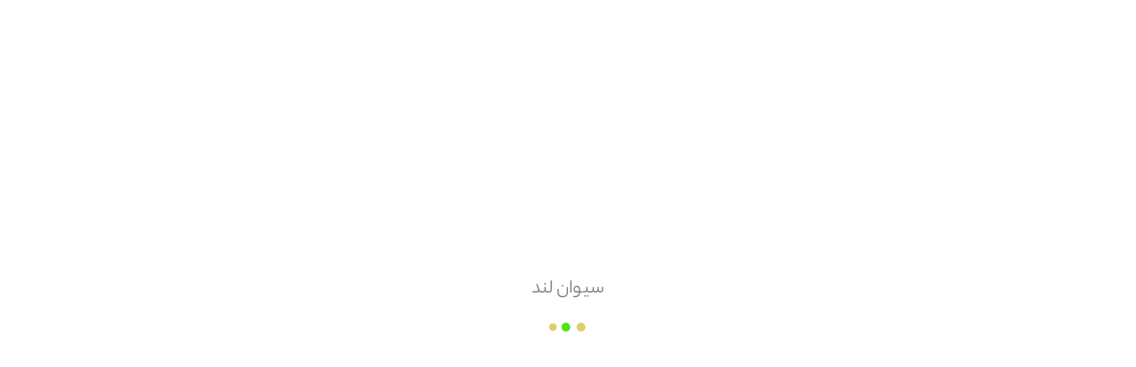

--- FILE ---
content_type: text/html; charset=utf-8
request_url: https://sivanland.com/product/654620fde2ff2f053e96e15a/%D8%A7%D8%A8%D8%B1-%D8%B1%D9%88%D8%A7%D9%86-%DA%A9%D9%86%D9%86%D8%AF%D9%87-%D8%A8%D8%AA%D9%86-20-%D9%84%DB%8C%D8%AA%D8%B1%DB%8C/
body_size: 45310
content:
<!DOCTYPE html><html dir="rtl" lang="fa"><head><meta charSet="utf-8"/><meta name="viewport" content="width=device-width"/><link rel="icon" href="/favicon.ico"/><title>خرید ابر روان کننده بتن 20 لیتری شیک نما</title><link rel="icon" href="/favicon.ico"/><link rel="canonical" href="https://sivanland.com/product/654620fde2ff2f053e96e15a/ابر-روان-کننده-بتن-20-لیتری"/><meta name="product_id" content="463010"/><meta name="price" content="2420000"/><meta name="old_price" content="NaN"/><meta name="product_name" content="ابر روان کننده بتن 20 لیتری"/><meta name="og:image" content="https://sivanland.com/public/upload/img/2023/11/6/InShot_20231104_1304_1699094777739_431592.jpeg"/><meta property="availability" content="ناموجود"/><meta name="description" content="خرید آنلاین ابر روان کننده بتن 20 لیتری شیک نما از سیوان لند با بهترین قیمت | قیمت ابر روان کننده بتن 20 لیتری شیک نما | قیمت افزودنی بتن روان کننده 20 لیتری سپهر عمران"/><meta name="keywords" content=""/><meta name="title" content="خرید ابر روان کننده بتن 20 لیتری شیک نما"/><script type="application/ld+json">
     
     {
       "@context": "http://schema.org",
       "@type": "Product",
       "name": "ابر روان کننده بتن 20 لیتری",
       "image": ["https://sivanland.com/public/upload/img/2023/11/6/InShot_20231104_1304_1699094777739_431592.jpeg"],
       "description": "خرید آنلاین ابر روان کننده بتن 20 لیتری شیک نما از سیوان لند با بهترین قیمت | قیمت ابر روان کننده بتن 20 لیتری شیک نما | قیمت افزودنی بتن روان کننده 20 لیتری سپهر عمران",
       "url": "https://sivanland.com/product/654620fde2ff2f053e96e15a/ابر-روان-کننده-بتن-20-لیتری",
       "brand": {
         "@type": "Organization",
         "name": "شیک نما"
       },
       "aggregateRating": {
         "@type": "AggregateRating",
         "ratingValue": "7.2",
         "bestRating" :"10",
         "reviewCount": "180"
       },
       "offers": [
         {
           "@type": "Offer",
           "priceCurrency":"IRR",
           "availability":"https://schema.org/InStock",
           "price": "24200000"
         },
         {
           "@type": "Offer",
           "priceCurrency":"IRR",
           "availability":"https://schema.org/InStock",
           "price": "24200000"
         }
       ]
     }
     </script><script type="application/ld+json">
     {  
       "@context": "https://schema.org",
       "@type": "BreadcrumbList",
       "itemListElement": [{"@type":"ListItem","position":1,"name":"building-materials","item":"https://sivanland.com/building-materials"},{"@type":"ListItem","position":2,"name":"concrete-admixtures","item":"https://sivanland.com/building-materials/concrete-admixtures"},{"@type":"ListItem","position":3,"name":"adhesives-paints-and-building-chemistry","item":"https://sivanland.com/building-materials/concrete-admixtures/adhesives-paints-and-building-chemistry"}]
     }
     </script><meta name="next-head-count" content="17"/><link rel="icon" href="/favicon.ico"/><meta charSet="utf-8"/><meta name="application-name" content="Sivanland"/><meta name="format-detection" content="telephone=no"/><meta name="mobile-web-app-capable" content="yes"/><script>
              (function(w,d,s,l,i){w[l]=w[l]||[];w[l].push({'gtm.start':
new Date().getTime(),event:'gtm.js'});var f=d.getElementsByTagName(s)[0],
j=d.createElement(s),dl=l!='dataLayer'?'&l='+l:'';j.async=true;j.src=
'https://www.googletagmanager.com/gtm.js?id='+i+dl;f.parentNode.insertBefore(j,f);
})(window,document,'script','dataLayer','GTM-KG5QHHLG');
              </script><script>
              !function (t, e, n) { t.yektanetAnalyticsObject = n, t[n] = t[n] || function () { t[n].q.push(arguments) }, t[n].q = t[n].q || []; var a = new Date, r = a.getFullYear().toString() + "0" + a.getMonth() + "0" + a.getDate() + "0" + a.getHours(), c = e.getElementsByTagName("script")[0], s = e.createElement("script"); s.id = "ua-script-BHbfVUN7"; s.dataset.analyticsobject = n; s.async = 1; s.type = "text/javascript"; s.src = "https://cdn.yektanet.com/rg_woebegone/scripts_v3/BHbfVUN7/rg.complete.js?v=" + r, c.parentNode.insertBefore(s, c) }(window, document, "yektanet");
            </script><script>
                !function(){var i="tASic7",a=window,d=document;function g(){var g=d.createElement("script"),s="https://www.goftino.com/widget/"+i,l=localStorage.getItem("goftino_"+i);g.async=!0,g.src=l?s+"?o="+l:s;d.getElementsByTagName("head")[0].appendChild(g);}"complete"===d.readyState?g():a.attachEvent?a.attachEvent("onload",g):a.addEventListener("load",g,!1);}();
              </script><link rel="preload" href="/_next/static/css/8617257d961f80c3.css" as="style"/><link rel="stylesheet" href="/_next/static/css/8617257d961f80c3.css" data-n-g=""/><link rel="preload" href="/_next/static/css/b1c7906582135473.css" as="style"/><link rel="stylesheet" href="/_next/static/css/b1c7906582135473.css" data-n-p=""/><link rel="preload" href="/_next/static/css/0ae07f99a236d89b.css" as="style"/><link rel="stylesheet" href="/_next/static/css/0ae07f99a236d89b.css" data-n-p=""/><noscript data-n-css=""></noscript><script defer="" nomodule="" src="/_next/static/chunks/polyfills-c67a75d1b6f99dc8.js"></script><script src="/_next/static/chunks/webpack-0ac0337901f61d73.js" defer=""></script><script src="/_next/static/chunks/framework-2fe4cb6473b20297.js" defer=""></script><script src="/_next/static/chunks/main-cafdd67eb48563a1.js" defer=""></script><script src="/_next/static/chunks/pages/_app-5726bd259bd1fcb2.js" defer=""></script><script src="/_next/static/chunks/75fc9c18-976d22b901a09a14.js" defer=""></script><script src="/_next/static/chunks/7066-494c788a6668909a.js" defer=""></script><script src="/_next/static/chunks/456-818b3328420b6ae5.js" defer=""></script><script src="/_next/static/chunks/8289-4657ccfa9b46daa8.js" defer=""></script><script src="/_next/static/chunks/8900-92d8413d7a1c0df4.js" defer=""></script><script src="/_next/static/chunks/2251-2be0328634cf1def.js" defer=""></script><script src="/_next/static/chunks/6664-4648ec5972691438.js" defer=""></script><script src="/_next/static/chunks/157-130d761a0371bd56.js" defer=""></script><script src="/_next/static/chunks/862-c6e9ca3166502de5.js" defer=""></script><script src="/_next/static/chunks/1233-624824fbabfc51e5.js" defer=""></script><script src="/_next/static/chunks/7872-2a9a0135b83f58f4.js" defer=""></script><script src="/_next/static/chunks/6850-c90e977523f642e9.js" defer=""></script><script src="/_next/static/chunks/8775-58ab6f4cb2b961b7.js" defer=""></script><script src="/_next/static/chunks/7591-dfcb795db4a33b91.js" defer=""></script><script src="/_next/static/chunks/8980-1f0968b9ea273304.js" defer=""></script><script src="/_next/static/chunks/926-f9c0b5a41d5629f7.js" defer=""></script><script src="/_next/static/chunks/1358-c9aff45e26fb7840.js" defer=""></script><script src="/_next/static/chunks/pages/product/%5B...datalist%5D-d82ac50e37bec5fc.js" defer=""></script><script src="/_next/static/wG4AyAcC_OgkQdcPDwCTz/_buildManifest.js" defer=""></script><script src="/_next/static/wG4AyAcC_OgkQdcPDwCTz/_ssgManifest.js" defer=""></script></head><body><noscript><iframe src="https://www.googletagmanager.com/ns.html?id=GTM-KG5QHHLG" height="0" width="0" style="display:none;visibility:hidden"></iframe></noscript><main style="overflow-y:hidden !important"><div id="__next"><div><style data-emotion="css 162n083">.css-162n083{font-family:"Roboto","Helvetica","Arial",sans-serif;font-weight:500;font-size:0.875rem;line-height:1.75;letter-spacing:0.02857em;text-transform:uppercase;min-width:64px;padding:5px 15px;border-radius:4px;-webkit-transition:background-color 250ms cubic-bezier(0.4, 0, 0.2, 1) 0ms,box-shadow 250ms cubic-bezier(0.4, 0, 0.2, 1) 0ms,border-color 250ms cubic-bezier(0.4, 0, 0.2, 1) 0ms,color 250ms cubic-bezier(0.4, 0, 0.2, 1) 0ms;transition:background-color 250ms cubic-bezier(0.4, 0, 0.2, 1) 0ms,box-shadow 250ms cubic-bezier(0.4, 0, 0.2, 1) 0ms,border-color 250ms cubic-bezier(0.4, 0, 0.2, 1) 0ms,color 250ms cubic-bezier(0.4, 0, 0.2, 1) 0ms;border:1px solid rgba(25, 118, 210, 0.5);color:#1976d2;width:100%;}.css-162n083:hover{-webkit-text-decoration:none;text-decoration:none;background-color:rgba(25, 118, 210, 0.04);border:1px solid #1976d2;}@media (hover: none){.css-162n083:hover{background-color:transparent;}}.css-162n083.Mui-disabled{color:rgba(0, 0, 0, 0.26);border:1px solid rgba(0, 0, 0, 0.12);}</style><style data-emotion="css 16jg4tx">.css-16jg4tx{display:-webkit-inline-box;display:-webkit-inline-flex;display:-ms-inline-flexbox;display:inline-flex;-webkit-align-items:center;-webkit-box-align:center;-ms-flex-align:center;align-items:center;-webkit-box-pack:center;-ms-flex-pack:center;-webkit-justify-content:center;justify-content:center;position:relative;box-sizing:border-box;-webkit-tap-highlight-color:transparent;background-color:transparent;outline:0;border:0;margin:0;border-radius:0;padding:0;cursor:pointer;-webkit-user-select:none;-moz-user-select:none;-ms-user-select:none;user-select:none;vertical-align:middle;-moz-appearance:none;-webkit-appearance:none;-webkit-text-decoration:none;text-decoration:none;color:inherit;font-family:"Roboto","Helvetica","Arial",sans-serif;font-weight:500;font-size:0.875rem;line-height:1.75;letter-spacing:0.02857em;text-transform:uppercase;min-width:64px;padding:5px 15px;border-radius:4px;-webkit-transition:background-color 250ms cubic-bezier(0.4, 0, 0.2, 1) 0ms,box-shadow 250ms cubic-bezier(0.4, 0, 0.2, 1) 0ms,border-color 250ms cubic-bezier(0.4, 0, 0.2, 1) 0ms,color 250ms cubic-bezier(0.4, 0, 0.2, 1) 0ms;transition:background-color 250ms cubic-bezier(0.4, 0, 0.2, 1) 0ms,box-shadow 250ms cubic-bezier(0.4, 0, 0.2, 1) 0ms,border-color 250ms cubic-bezier(0.4, 0, 0.2, 1) 0ms,color 250ms cubic-bezier(0.4, 0, 0.2, 1) 0ms;border:1px solid rgba(25, 118, 210, 0.5);color:#1976d2;width:100%;}.css-16jg4tx::-moz-focus-inner{border-style:none;}.css-16jg4tx.Mui-disabled{pointer-events:none;cursor:default;}@media print{.css-16jg4tx{-webkit-print-color-adjust:exact;color-adjust:exact;}}.css-16jg4tx:hover{-webkit-text-decoration:none;text-decoration:none;background-color:rgba(25, 118, 210, 0.04);border:1px solid #1976d2;}@media (hover: none){.css-16jg4tx:hover{background-color:transparent;}}.css-16jg4tx.Mui-disabled{color:rgba(0, 0, 0, 0.26);border:1px solid rgba(0, 0, 0, 0.12);}</style><button class="MuiButtonBase-root MuiButton-root MuiButton-outlined MuiButton-outlinedPrimary MuiButton-sizeMedium MuiButton-outlinedSizeMedium MuiButton-colorPrimary MuiButton-fullWidth MuiButton-root MuiButton-outlined MuiButton-outlinedPrimary MuiButton-sizeMedium MuiButton-outlinedSizeMedium MuiButton-colorPrimary MuiButton-fullWidth loader_loaderMainGrid__GgfhM css-16jg4tx" tabindex="0" type="button" style="padding:0;margin:0;height:100%;position:fixed;top:0;color:white;background:#fff;z-index:2000;border:none"><style data-emotion="css 1wxaqej">.css-1wxaqej{box-sizing:border-box;margin:0;-webkit-flex-direction:row;-ms-flex-direction:row;flex-direction:row;}</style><div class="MuiGrid-root MuiGrid-item MuiGrid-grid-xs-12 css-1wxaqej"><style data-emotion="css 9q4yg3">.css-9q4yg3{padding:0;margin:0;font-size:3em;font-weight:700;height:100%;width:100%;}</style><div class="MuiBox-root css-9q4yg3"><div style="width:200px;height:100px;background-color:#fff;color:#000;border-radius:12px"><style data-emotion="css 1elac19">.css-1elac19{margin:0;font-family:"Roboto","Helvetica","Arial",sans-serif;font-weight:400;font-size:1rem;line-height:1.5;letter-spacing:0.00938em;font-size:22px;color:grey;font-family:YekanBakh;}</style><p class="MuiTypography-root MuiTypography-body1 css-1elac19">سیوان لند</p><img alt="." srcSet="/svg/firstLoader.svg 1x, /svg/firstLoader.svg 2x" src="/svg/firstLoader.svg" width="50" height="50" decoding="async" data-nimg="1" loading="lazy" style="color:transparent"/></div></div></div></button></div><style data-emotion="muirtl-global 1uqycog">html{-webkit-font-smoothing:antialiased;-moz-osx-font-smoothing:grayscale;box-sizing:border-box;-webkit-text-size-adjust:100%;}*,*::before,*::after{box-sizing:inherit;}strong,b{font-weight:700;}body{margin:0;color:rgba(0, 0, 0, 0.87);font-family:YekanBakh!important;font-weight:400;font-size:1rem;line-height:1.5;background-color:#fff;}@media print{body{background-color:#fff;}}body::backdrop{background-color:#fff;}</style><div class="MuiGrid-root muirtl-rfnosa" style="position:fixed;bottom:10px;left:10px;background-color:#7bb721;border-radius:10px;padding:5px;z-index:10"><a style="display:flex;flex-direction:row;justify-content:center;justify-items:center;color:#fff" href="tel:+982191013939"><span style="font-size:14px">02191013939</span><svg class="MuiSvgIcon-root MuiSvgIcon-color#fff MuiSvgIcon-fontSizeMedium muirtl-vubbuv" focusable="false" aria-hidden="true" viewBox="0 0 24 24" data-testid="PhoneIcon" style="font-size:20px"><path d="M6.62 10.79c1.44 2.83 3.76 5.14 6.59 6.59l2.2-2.2c.27-.27.67-.36 1.02-.24 1.12.37 2.33.57 3.57.57.55 0 1 .45 1 1V20c0 .55-.45 1-1 1-9.39 0-17-7.61-17-17 0-.55.45-1 1-1h3.5c.55 0 1 .45 1 1 0 1.25.2 2.45.57 3.57.11.35.03.74-.25 1.02z"></path></svg></a></div><style>
    #nprogress {
      pointer-events: none;
    }
    #nprogress .bar {
      background: green;
      position: fixed;
      z-index: 9999;
      top: 0;
      left: 0;
      width: 100%;
      height: 3px;
    }
    #nprogress .peg {
      display: block;
      position: absolute;
      right: 0px;
      width: 100px;
      height: 100%;
      box-shadow: 0 0 10px green, 0 0 5px green;
      opacity: 1;
      -webkit-transform: rotate(3deg) translate(0px, -4px);
      -ms-transform: rotate(3deg) translate(0px, -4px);
      transform: rotate(3deg) translate(0px, -4px);
    }
    #nprogress .spinner {
      display: block;
      position: fixed;
      z-index: 1031;
      top: 15px;
      right: 15px;
    }
    #nprogress .spinner-icon {
      width: 18px;
      height: 18px;
      box-sizing: border-box;
      border: solid 2px transparent;
      border-top-color: green;
      border-left-color: green;
      border-radius: 50%;
      -webkit-animation: nprogresss-spinner 400ms linear infinite;
      animation: nprogress-spinner 400ms linear infinite;
    }
    .nprogress-custom-parent {
      overflow: hidden;
      position: relative;
    }
    .nprogress-custom-parent #nprogress .spinner,
    .nprogress-custom-parent #nprogress .bar {
      position: absolute;
    }
    @-webkit-keyframes nprogress-spinner {
      0% {
        -webkit-transform: rotate(0deg);
      }
      100% {
        -webkit-transform: rotate(360deg);
      }
    }
    @keyframes nprogress-spinner {
      0% {
        transform: rotate(0deg);
      }
      100% {
        transform: rotate(360deg);
      }
    }
  </style><header><span class="MuiSkeleton-root MuiSkeleton-rectangular MuiSkeleton-wave muirtl-1kfvn5" style="width:100%;height:100px"></span></header><main style="max-width:1300px;height:100%;margin-left:auto;margin-right:auto;padding-left:2px;padding-right:2px;padding-top:111px"><div><div class="MuiGrid-root MuiGrid-container muirtl-1d3bbye"><div class="MuiGrid-root MuiGrid-item MuiGrid-grid-xs-12 muirtl-1o6p6nj"><span><a style="color:grey;text-decoration:none" href="/"><span style="margin-left:10px;margin-right:0"><img style="position:relative;top:12px" src="/svg/home/breadLogo.svg"/><span style="margin-left:10px;margin-right:10px;color:grey">|</span></span></a></span><span><a style="color:grey;text-decoration:none" href="/category/building-materials/">مصالح ساختمانی<span style="margin-left:10px;margin-right:10px"><img srcSet="/svg/home/caretLeft.svg 1x, /svg/home/caretLeft.svg 2x" src="/svg/home/caretLeft.svg" width="16" height="16" decoding="async" data-nimg="1" loading="lazy" style="color:transparent;position:relative;top:5px"/></span></a></span><span><a style="color:grey;text-decoration:none" href="/category/building-materials/concrete-admixtures/">افزودنی های بتن<span style="margin-left:10px;margin-right:10px"><img srcSet="/svg/home/caretLeft.svg 1x, /svg/home/caretLeft.svg 2x" src="/svg/home/caretLeft.svg" width="16" height="16" decoding="async" data-nimg="1" loading="lazy" style="color:transparent;position:relative;top:5px"/></span></a></span><span><a style="color:grey;text-decoration:none" href="/category/building-materials/concrete-admixtures/adhesives-paints-and-building-chemistry/">چسب، رنگ و شیمی ساختمان<span style="margin-left:10px;margin-right:10px"></span></a></span></div><div class="MuiGrid-root MuiGrid-item MuiGrid-grid-xs-12 MuiGrid-grid-md-4 muirtl-1maypff"><div class="MuiBox-root muirtl-1bmly0v"><div class="MuiStack-root muirtl-1jhqgpv"><a href="/product/654620fde2ff2f053e96e15a/%D8%A7%D8%A8%D8%B1-%D8%B1%D9%88%D8%A7%D9%86-%DA%A9%D9%86%D9%86%D8%AF%D9%87-%D8%A8%D8%AA%D9%86-20-%D9%84%DB%8C%D8%AA%D8%B1%DB%8C/#"><img alt="Unknown" srcSet="/_next/static/media/Unknown.66202af1.svg 1x, /_next/static/media/Unknown.66202af1.svg 2x" src="/_next/static/media/Unknown.66202af1.svg" width="24" height="24" decoding="async" data-nimg="1" loading="lazy" style="color:transparent"/></a><a href="/product/654620fde2ff2f053e96e15a/%D8%A7%D8%A8%D8%B1-%D8%B1%D9%88%D8%A7%D9%86-%DA%A9%D9%86%D9%86%D8%AF%D9%87-%D8%A8%D8%AA%D9%86-20-%D9%84%DB%8C%D8%AA%D8%B1%DB%8C/#"><img alt="Share" srcSet="/_next/static/media/Share.11b8cae0.svg 1x, /_next/static/media/Share.11b8cae0.svg 2x" src="/_next/static/media/Share.11b8cae0.svg" width="24" height="24" decoding="async" data-nimg="1" loading="lazy" style="color:transparent"/></a><a href="/product/654620fde2ff2f053e96e15a/%D8%A7%D8%A8%D8%B1-%D8%B1%D9%88%D8%A7%D9%86-%DA%A9%D9%86%D9%86%D8%AF%D9%87-%D8%A8%D8%AA%D9%86-20-%D9%84%DB%8C%D8%AA%D8%B1%DB%8C/#"><img alt="Heart " srcSet="/_next/static/media/Heart.a478ef6d.svg 1x, /_next/static/media/Heart.a478ef6d.svg 2x" src="/_next/static/media/Heart.a478ef6d.svg" width="24" height="24" decoding="async" data-nimg="1" loading="lazy" style="color:transparent"/></a></div></div><div class="MuiGrid-root MuiGrid-container muirtl-1d3bbye"><div class="MuiGrid-root MuiGrid-item MuiGrid-grid-xs-12 muirtl-15j76c0"><img style="cursor:pointer;border-radius:8px" src="https://back.sivanland.com/public/upload/img/2023/11/6/InShot_20231104_1304_1699094777739_431592.jpeg" alt="displayImage" width="100%"/></div></div></div><div class="MuiGrid-root MuiGrid-item MuiGrid-grid-xs-12 MuiGrid-grid-md-8 muirtl-15xc24d"><div class="MuiBox-root muirtl-1uudsl6"><h1 component="h1" font-size="1.4rem" font-weight="700">ابر روان کننده بتن 20 لیتری | شرکت شیک‌نما سازه امید (سپهر عمران تجارت بنا)</h1></div><div class="MuiBox-root muirtl-1gs17uo"><div class="MuiStack-root muirtl-j7qwjs"><div class="MuiBox-root muirtl-mifb2i"><div class="MuiBox-root muirtl-zxwrdy"><img alt="eye" srcSet="/svg/Shops.svg 1x, /svg/Shops.svg 2x" src="/svg/Shops.svg" width="16" height="16" decoding="async" data-nimg="1" loading="lazy" style="color:transparent;position:relative;top:4px;margin-left:5px"/>شرکت شیک‌نما سازه امید (سپهر عمران تجارت بنا)</div><div class="MuiBox-root muirtl-zxwrdy"><img alt="eye" srcSet="/svg/productPage/eyeIcon.svg 1x, /svg/productPage/eyeIcon.svg 2x" src="/svg/productPage/eyeIcon.svg" width="16" height="16" decoding="async" data-nimg="1" loading="lazy" style="color:transparent;position:relative;top:4px;margin-left:5px"/>1342</div><div class="MuiBox-root muirtl-5vl6t5">کد:<!-- --> <span style="font-weight:bold">463010</span></div></div><div class="MuiBox-root muirtl-14g1qrq"><div class="MuiBox-root muirtl-0" sc="[object Object]"><div class="MuiFormControl-root muirtl-x65to9" items="[object Object]" label="بسته بندی"><label class="MuiFormLabel-root MuiInputLabel-root MuiInputLabel-formControl MuiInputLabel-animated MuiInputLabel-sizeMedium MuiInputLabel-outlined MuiFormLabel-colorPrimary Mui-error MuiInputLabel-root MuiInputLabel-formControl MuiInputLabel-animated MuiInputLabel-sizeMedium MuiInputLabel-outlined muirtl-gc45se" data-shrink="false" id="select-label">بسته بندی</label><style data-emotion="muirtl-global 1prfaxn">@-webkit-keyframes mui-auto-fill{from{display:block;}}@keyframes mui-auto-fill{from{display:block;}}@-webkit-keyframes mui-auto-fill-cancel{from{display:block;}}@keyframes mui-auto-fill-cancel{from{display:block;}}</style><div class="MuiInputBase-root MuiOutlinedInput-root MuiInputBase-colorPrimary Mui-error MuiInputBase-formControl muirtl-1fm7rty"><div tabindex="0" role="combobox" aria-controls=":R15al5ad9opnbm:" aria-expanded="false" aria-haspopup="listbox" aria-labelledby="select-label select" id="select" class="MuiSelect-select MuiSelect-outlined Mui-error MuiInputBase-input MuiOutlinedInput-input muirtl-qiwgdb"><span class="notranslate">​</span></div><input aria-invalid="true" aria-hidden="true" tabindex="-1" class="MuiSelect-nativeInput muirtl-1k3x8v3"/><svg class="MuiSvgIcon-root MuiSvgIcon-fontSizeMedium MuiSelect-icon MuiSelect-iconOutlined muirtl-1636szt" focusable="false" aria-hidden="true" viewBox="0 0 24 24" data-testid="ArrowDropDownIcon"><path d="M7 10l5 5 5-5z"></path></svg><fieldset aria-hidden="true" class="MuiOutlinedInput-notchedOutline muirtl-igs3ac"><legend class="muirtl-ihdtdm"><span class="notranslate">​</span></legend></fieldset></div><p class="MuiFormHelperText-root Mui-error MuiFormHelperText-sizeMedium MuiFormHelperText-contained muirtl-7vm2rv"></p></div></div><hr class="MuiDivider-root MuiDivider-fullWidth muirtl-1uzk2hy"/><div class="MuiBox-root muirtl-g7c5p1"><p class="MuiTypography-root MuiTypography-body1 muirtl-8a5p2v">مقدار</p><span style="font-size:12px;color:red"></span><div class="MuiFormControl-root MuiTextField-root muirtl-9jdfrs"><style data-emotion="muirtl-global 1prfaxn">@-webkit-keyframes mui-auto-fill{from{display:block;}}@keyframes mui-auto-fill{from{display:block;}}@-webkit-keyframes mui-auto-fill-cancel{from{display:block;}}@keyframes mui-auto-fill-cancel{from{display:block;}}</style><div class="MuiInputBase-root MuiOutlinedInput-root MuiInputBase-colorPrimary MuiInputBase-formControl MuiInputBase-sizeSmall muirtl-rmzur8"><input aria-invalid="false" id=":R79ad9opnbm:" placeholder="(بسته بندی/واحد)" type="text" inputMode="numeric" pattern="[0-9]*" class="MuiInputBase-input MuiOutlinedInput-input MuiInputBase-inputSizeSmall muirtl-1o6z5ng"/><fieldset aria-hidden="true" class="MuiOutlinedInput-notchedOutline muirtl-igs3ac"><legend class="muirtl-ihdtdm"><span class="notranslate">​</span></legend></fieldset></div></div></div></div><p class="MuiTypography-root MuiTypography-body1 muirtl-n9zaa">ویژگی‌ها</p><div class="MuiBox-root muirtl-y68vai"><div class="MuiBox-root muirtl-pxgx0x"><div class="MuiBox-root muirtl-77o6hd"><img alt="Verified Parcel" srcSet="/_next/static/media/Verified Parcel.2b575e79.svg 1x, /_next/static/media/Verified Parcel.2b575e79.svg 2x" src="/_next/static/media/Verified Parcel.2b575e79.svg" width="40" height="41" decoding="async" data-nimg="1" loading="lazy" style="color:transparent"/><div class="MuiBox-root muirtl-wkpw2c"><p class="MuiTypography-root MuiTypography-body1 muirtl-1ii0r4h">موجودی</p><p class="MuiTypography-root MuiTypography-body1 muirtl-11nhc0b">2000</p></div></div><div class="MuiBox-root muirtl-77o6hd"><img alt="Stop Watch" srcSet="/_next/static/media/Stopwatch.d2a72ef6.svg 1x, /_next/static/media/Stopwatch.d2a72ef6.svg 2x" src="/_next/static/media/Stopwatch.d2a72ef6.svg" width="41" height="41" decoding="async" data-nimg="1" loading="lazy" style="color:transparent"/><div class="MuiBox-root muirtl-wkpw2c"><p class="MuiTypography-root MuiTypography-body1 muirtl-a2jpd6">نوع فروش</p><p class="MuiTypography-root MuiTypography-body1 muirtl-11nhc0b">آنی</p></div></div></div><hr class="MuiDivider-root MuiDivider-fullWidth muirtl-1uzk2hy"/><div class="MuiBox-root muirtl-pxgx0x"><div class="MuiBox-root muirtl-77o6hd"><img alt="Storefront" srcSet="/_next/static/media/Logistic Trolley.46f92667.svg 1x, /_next/static/media/Logistic Trolley.46f92667.svg 2x" src="/_next/static/media/Logistic Trolley.46f92667.svg" width="40" height="40" decoding="async" data-nimg="1" loading="lazy" style="color:transparent"/><div class="MuiBox-root muirtl-wkpw2c"><p class="MuiTypography-root MuiTypography-body1 muirtl-1ii0r4h">حداقل سفارش</p><p class="MuiTypography-root MuiTypography-body1 muirtl-11nhc0b">10<!-- --> </p></div></div><div class="MuiBox-root muirtl-77o6hd"><img alt="Storefront" srcSet="/_next/static/media/Delivery Truck.9369df2d.svg 1x, /_next/static/media/Delivery Truck.9369df2d.svg 2x" src="/_next/static/media/Delivery Truck.9369df2d.svg" width="41" height="40" decoding="async" data-nimg="1" loading="lazy" style="color:transparent"/><div class="MuiBox-root muirtl-wkpw2c"><p class="MuiTypography-root MuiTypography-body1 muirtl-a2jpd6">حداکثر سفارش</p><p class="MuiTypography-root MuiTypography-body1 muirtl-11nhc0b">1000<!-- --> </p></div></div></div><hr class="MuiDivider-root MuiDivider-fullWidth muirtl-1uzk2hy"/><div class="MuiBox-root muirtl-pxgx0x"><div class="MuiBox-root muirtl-77o6hd"><img alt="Storefront" srcSet="/_next/static/media/DeliveryCost.07fc0ea9.svg 1x, /_next/static/media/DeliveryCost.07fc0ea9.svg 2x" src="/_next/static/media/DeliveryCost.07fc0ea9.svg" width="40" height="41" decoding="async" data-nimg="1" loading="lazy" style="color:transparent"/><div class="MuiBox-root muirtl-wkpw2c"><p class="MuiTypography-root MuiTypography-body1 muirtl-1ii0r4h">هزینه ارسال</p><p class="MuiTypography-root MuiTypography-body1 muirtl-11nhc0b">پس کرایه</p></div></div><div class="MuiBox-root muirtl-77o6hd"><img alt="Storefront" srcSet="/_next/static/media/ParcelReturn.58e1d7b8.svg 1x, /_next/static/media/ParcelReturn.58e1d7b8.svg 2x" src="/_next/static/media/ParcelReturn.58e1d7b8.svg" width="41" height="41" decoding="async" data-nimg="1" loading="lazy" style="color:transparent"/><div class="MuiBox-root muirtl-wkpw2c"><p class="MuiTypography-root MuiTypography-body1 muirtl-a2jpd6">امکان مرجوعی</p><p class="MuiTypography-root MuiTypography-body1 muirtl-11nhc0b">ندارد</p></div></div></div></div></div><div class="MuiBox-root muirtl-1fm1da3"><div class="MuiBox-root muirtl-lx6u3n"><div class="MuiBox-root muirtl-1jasdj7"><img alt="Storefront" srcSet="/_next/static/media/Storefront.9f54fc1e.svg 1x, /_next/static/media/Storefront.9f54fc1e.svg 2x" src="/_next/static/media/Storefront.9f54fc1e.svg" width="24" height="24" decoding="async" data-nimg="1" loading="lazy" style="color:transparent"/><a href="/shop-vitrin/shop/?shopId=63df716741bbf6f40709356b"><p class="MuiTypography-root MuiTypography-body1 muirtl-1ii0r4h">شیک نما</p></a></div></div><hr class="MuiDivider-root MuiDivider-fullWidth muirtl-1uzk2hy"/><div class="MuiBox-root muirtl-1kxj59g"><p class="MuiTypography-root MuiTypography-body1 muirtl-1juu1tn">قیمت هر <!-- -->گالن</p><div class="MuiStack-root muirtl-j7qwjs"><p class="MuiTypography-root MuiTypography-body1 muirtl-1ry7ut5">۲,۴۲۰,۰۰۰</p><p class="MuiTypography-root MuiTypography-body1 muirtl-147o2ya" style="color:rgba(60, 60, 67, 0.36);text-decoration:line-through"></p><div class="MuiBox-root muirtl-1e12uxf"><p class="MuiTypography-root MuiTypography-body1 muirtl-1l31eix"></p></div></div></div><hr class="MuiDivider-root MuiDivider-fullWidth muirtl-1uzk2hy"/><div class="MuiBox-root muirtl-o425df"><p class="MuiTypography-root MuiTypography-body1 muirtl-1juu1tn">مقدار سفارش</p><p class="MuiTypography-root MuiTypography-body1 muirtl-1l9yp0s"> <!-- --> <!-- -->گالن</p></div><hr class="MuiDivider-root MuiDivider-fullWidth muirtl-1uzk2hy"/><div class="MuiBox-root muirtl-o425df"><p class="MuiTypography-root MuiTypography-body1 muirtl-1juu1tn">زمان ارسال</p><p class="MuiTypography-root MuiTypography-body1 muirtl-1l9yp0s">وابسته به میزان سفارش</p></div><hr class="MuiDivider-root MuiDivider-fullWidth muirtl-1uzk2hy"/><div class="MuiBox-root muirtl-1tlx1xd"><div class="MuiGrid-root MuiGrid-container MuiGrid-item muirtl-1moxnjt"><div style="display:flex;align-items:center;justify-content:center"><img alt="wallet" srcSet="/_next/static/media/Wallet.7dfcfd81.svg 1x, /_next/static/media/Wallet.7dfcfd81.svg 2x" src="/_next/static/media/Wallet.7dfcfd81.svg" width="24" height="24" decoding="async" data-nimg="1" loading="lazy" style="color:transparent"/><p class="MuiTypography-root MuiTypography-body1 muirtl-1juu1tn">مبلغ قابل پرداخت</p></div><p class="MuiTypography-root MuiTypography-body1 muirtl-x9rn2b"><span style="font-weight:700;font-size:18px"></span></p></div></div><div class="MuiBox-root muirtl-soado3" align="center"></div></div></div></div><div class="MuiBox-root muirtl-59d0pq"><div class="swiper" dir="rtl"><div class="swiper-wrapper"><div class="swiper-slide" style="position:relative"><div style="height:327px;width:100%;display:flex;flex-direction:column;justify-content:space-between;border-radius:8px;text-align:center;color:#fff"><div style="position:relative;width:100%;height:auto"><h3 style="margin-top:8px;font-size:24px;font-weight:700;margin:0px !important;padding:0px !important;color:#fff">محصولات<br/>مشابه </h3></div><div style="position:relative;text-align:center;width:100%"><img alt="productPic" srcSet="/_next/image/?url=%2FShoppingBag.png&amp;w=128&amp;q=75 1x, /_next/image/?url=%2FShoppingBag.png&amp;w=256&amp;q=75 2x" src="/_next/image/?url=%2FShoppingBag.png&amp;w=256&amp;q=75" width="100" height="100" decoding="async" data-nimg="1" loading="lazy" style="color:transparent;border-radius:8px"/><img alt="productPic" srcSet="/_next/image/?url=%2Fshadow.png&amp;w=256&amp;q=75 1x, /_next/image/?url=%2Fshadow.png&amp;w=384&amp;q=75 2x" src="/_next/image/?url=%2Fshadow.png&amp;w=384&amp;q=75" width="140" height="5" decoding="async" data-nimg="1" loading="lazy" style="color:transparent;border-radius:8px"/></div><div style="position:relative;width:100%;font-size:24px"><button class="MuiButtonBase-root MuiButton-root MuiButton-outlined MuiButton-outlinedPrimary MuiButton-sizeMedium MuiButton-outlinedSizeMedium MuiButton-colorPrimary MuiButton-root MuiButton-outlined MuiButton-outlinedPrimary MuiButton-sizeMedium MuiButton-outlinedSizeMedium MuiButton-colorPrimary muirtl-a1vcsj" tabindex="0" type="button" style="margin-bottom:5px;box-shadow:none;border:1px solid #fff;border-radius:25px;width:145px;height:40px;color:#fff">مشاهده همه</button></div></div></div><div class="swiper-slide"><div class="MuiGrid-root MuiGrid-container muirtl-7551nm"><a href="/product/6975b0cddbac8e0017bd1ab5/%DA%98%D9%84-%D9%85%DB%8C%DA%A9%D8%B1%D9%88%D8%B3%DB%8C%D9%84%DB%8C%D8%B3-%D8%A7%D9%84%DB%8C%D8%A7%D9%81-%D8%AF%D8%A7%D8%B1-(20-%DA%A9%DB%8C%D9%84%D9%88%DB%8C%DB%8C)/"><div class="MuiGrid-root MuiGrid-item MuiGrid-grid-xs-12 muirtl-12ixy9v"><span class=" lazy-load-image-background blur" style="background-image:url(/lodinggg.gif);background-size:100% 100%;color:transparent;display:inline-block;width:100%"><span class="" style="display:inline-block;border-radius:8px;mix-blend-mode:multiply;width:100%"></span></span></div></a><div class="MuiGrid-root MuiGrid-item MuiGrid-grid-xs-12 muirtl-15j76c0" style="padding-left:12px;padding-right:12px;display:block;overflow:auto;text-align:justify;direction:rtl"><a href="/product/6975b0cddbac8e0017bd1ab5/%DA%98%D9%84-%D9%85%DB%8C%DA%A9%D8%B1%D9%88%D8%B3%DB%8C%D9%84%DB%8C%D8%B3-%D8%A7%D9%84%DB%8C%D8%A7%D9%81-%D8%AF%D8%A7%D8%B1-(20-%DA%A9%DB%8C%D9%84%D9%88%DB%8C%DB%8C)/"><p class="MuiTypography-root MuiTypography-body1 muirtl-bws3rh" style="font-size:15px;font-weight:500"><span>ژل میکروسیلیس الیاف دار (20 کیلویی) </span></p></a></div><div class="MuiGrid-root MuiGrid-item MuiGrid-grid-xs-12 muirtl-15j76c0" style="direction:rtl;padding-left:12px;padding-right:12px;display:block;overflow:auto;text-align:justify"><span style="font-size:15px;font-weight:700"></span></div><div class="MuiGrid-root MuiGrid-item MuiGrid-grid-xs-12 muirtl-15j76c0" style="direction:rtl;padding-left:12px;padding-right:12px;display:block"><span style="float:left;font-weight:700;font-size:20px">۱,۰۰۰,۰۰۰<span style="margin-right:5px;font-size:13px;font-weight:400">تومان</span></span></div><div class="MuiGrid-root MuiGrid-item MuiGrid-grid-xs-12 muirtl-15j76c0"></div></div></div><div class="swiper-slide"><div class="MuiGrid-root MuiGrid-container muirtl-7551nm"><a href="/product/6975aee5dbac8e0017bd176c/%D8%B6%D8%AF-%DB%8C%D8%AE-sz200-(20-%DA%A9%DB%8C%D9%84%D9%88%DB%8C%DB%8C)/"><div class="MuiGrid-root MuiGrid-item MuiGrid-grid-xs-12 muirtl-12ixy9v"><span class=" lazy-load-image-background blur" style="background-image:url(/lodinggg.gif);background-size:100% 100%;color:transparent;display:inline-block;width:100%"><span class="" style="display:inline-block;border-radius:8px;mix-blend-mode:multiply;width:100%"></span></span></div></a><div class="MuiGrid-root MuiGrid-item MuiGrid-grid-xs-12 muirtl-15j76c0" style="padding-left:12px;padding-right:12px;display:block;overflow:auto;text-align:justify;direction:rtl"><a href="/product/6975aee5dbac8e0017bd176c/%D8%B6%D8%AF-%DB%8C%D8%AE-sz200-(20-%DA%A9%DB%8C%D9%84%D9%88%DB%8C%DB%8C)/"><p class="MuiTypography-root MuiTypography-body1 muirtl-bws3rh" style="font-size:15px;font-weight:500"><span>ضد یخ SZ200 (20 کیلویی) </span></p></a></div><div class="MuiGrid-root MuiGrid-item MuiGrid-grid-xs-12 muirtl-15j76c0" style="direction:rtl;padding-left:12px;padding-right:12px;display:block;overflow:auto;text-align:justify"><span style="font-size:15px;font-weight:700"></span></div><div class="MuiGrid-root MuiGrid-item MuiGrid-grid-xs-12 muirtl-15j76c0" style="direction:rtl;padding-left:12px;padding-right:12px;display:block"><span style="float:left;font-weight:700;font-size:20px">۱,۷۰۰,۰۰۰<span style="margin-right:5px;font-size:13px;font-weight:400">تومان</span></span></div><div class="MuiGrid-root MuiGrid-item MuiGrid-grid-xs-12 muirtl-15j76c0"></div></div></div><div class="swiper-slide"><div class="MuiGrid-root MuiGrid-container muirtl-7551nm"><a href="/product/696385f90ea19c00184e68f0/%DA%98%D9%84-%D9%85%DB%8C%DA%A9%D8%B1%D9%88%D8%B3%DB%8C%D9%84%DB%8C%D8%B3-(20-%DA%A9%DB%8C%D9%84%D9%88%DB%8C%DB%8C)/"><div class="MuiGrid-root MuiGrid-item MuiGrid-grid-xs-12 muirtl-12ixy9v"><span class=" lazy-load-image-background blur" style="background-image:url(/lodinggg.gif);background-size:100% 100%;color:transparent;display:inline-block;width:100%"><span class="" style="display:inline-block;border-radius:8px;mix-blend-mode:multiply;width:100%"></span></span></div></a><div class="MuiGrid-root MuiGrid-item MuiGrid-grid-xs-12 muirtl-15j76c0" style="padding-left:12px;padding-right:12px;display:block;overflow:auto;text-align:justify;direction:rtl"><a href="/product/696385f90ea19c00184e68f0/%DA%98%D9%84-%D9%85%DB%8C%DA%A9%D8%B1%D9%88%D8%B3%DB%8C%D9%84%DB%8C%D8%B3-(20-%DA%A9%DB%8C%D9%84%D9%88%DB%8C%DB%8C)/"><p class="MuiTypography-root MuiTypography-body1 muirtl-bws3rh" style="font-size:15px;font-weight:500"><span>ژل میکروسیلیس (20 کیلویی) </span></p></a></div><div class="MuiGrid-root MuiGrid-item MuiGrid-grid-xs-12 muirtl-15j76c0" style="direction:rtl;padding-left:12px;padding-right:12px;display:block;overflow:auto;text-align:justify"><span style="font-size:15px;font-weight:700"></span></div><div class="MuiGrid-root MuiGrid-item MuiGrid-grid-xs-12 muirtl-15j76c0" style="direction:rtl;padding-left:12px;padding-right:12px;display:block"><span style="float:left;font-weight:700;font-size:20px">۷۰۰,۰۰۰<span style="margin-right:5px;font-size:13px;font-weight:400">تومان</span></span></div><div class="MuiGrid-root MuiGrid-item MuiGrid-grid-xs-12 muirtl-15j76c0"></div></div></div><div class="swiper-slide"><div class="MuiGrid-root MuiGrid-container muirtl-7551nm"><a href="/product/6963842b0ea19c00184e645a/%D8%B1%D9%88%D8%A7%D9%86-%DA%A9%D9%86%D9%86%D8%AF%D9%87-++sp400-(20-%DA%A9%DB%8C%D9%84%D9%88%DB%8C%DB%8C)/"><div class="MuiGrid-root MuiGrid-item MuiGrid-grid-xs-12 muirtl-12ixy9v"><span class=" lazy-load-image-background blur" style="background-image:url(/lodinggg.gif);background-size:100% 100%;color:transparent;display:inline-block;width:100%"><span class="" style="display:inline-block;border-radius:8px;mix-blend-mode:multiply;width:100%"></span></span></div></a><div class="MuiGrid-root MuiGrid-item MuiGrid-grid-xs-12 muirtl-15j76c0" style="padding-left:12px;padding-right:12px;display:block;overflow:auto;text-align:justify;direction:rtl"><a href="/product/6963842b0ea19c00184e645a/%D8%B1%D9%88%D8%A7%D9%86-%DA%A9%D9%86%D9%86%D8%AF%D9%87-++sp400-(20-%DA%A9%DB%8C%D9%84%D9%88%DB%8C%DB%8C)/"><p class="MuiTypography-root MuiTypography-body1 muirtl-bws3rh" style="font-size:15px;font-weight:500"><span>روان کننده ++SP400 (20 کیلویی) </span></p></a></div><div class="MuiGrid-root MuiGrid-item MuiGrid-grid-xs-12 muirtl-15j76c0" style="direction:rtl;padding-left:12px;padding-right:12px;display:block;overflow:auto;text-align:justify"><span style="font-size:15px;font-weight:700"></span></div><div class="MuiGrid-root MuiGrid-item MuiGrid-grid-xs-12 muirtl-15j76c0" style="direction:rtl;padding-left:12px;padding-right:12px;display:block"><span style="float:left;font-weight:700;font-size:20px">۲,۹۸۰,۰۰۰<span style="margin-right:5px;font-size:13px;font-weight:400">تومان</span></span></div><div class="MuiGrid-root MuiGrid-item MuiGrid-grid-xs-12 muirtl-15j76c0"></div></div></div><div class="swiper-slide"><div class="MuiGrid-root MuiGrid-container muirtl-7551nm"><a href="/product/696383ac0ea19c00184e6336/%D8%B1%D9%88%D8%A7%D9%86-%DA%A9%D9%86%D9%86%D8%AF%D9%87-sp200-(20-%DA%A9%DB%8C%D9%84%D9%88%DB%8C%DB%8C)/"><div class="MuiGrid-root MuiGrid-item MuiGrid-grid-xs-12 muirtl-12ixy9v"><span class=" lazy-load-image-background blur" style="background-image:url(/lodinggg.gif);background-size:100% 100%;color:transparent;display:inline-block;width:100%"><span class="" style="display:inline-block;border-radius:8px;mix-blend-mode:multiply;width:100%"></span></span></div></a><div class="MuiGrid-root MuiGrid-item MuiGrid-grid-xs-12 muirtl-15j76c0" style="padding-left:12px;padding-right:12px;display:block;overflow:auto;text-align:justify;direction:rtl"><a href="/product/696383ac0ea19c00184e6336/%D8%B1%D9%88%D8%A7%D9%86-%DA%A9%D9%86%D9%86%D8%AF%D9%87-sp200-(20-%DA%A9%DB%8C%D9%84%D9%88%DB%8C%DB%8C)/"><p class="MuiTypography-root MuiTypography-body1 muirtl-bws3rh" style="font-size:15px;font-weight:500"><span>روان کننده SP200 (20 کیلویی) </span></p></a></div><div class="MuiGrid-root MuiGrid-item MuiGrid-grid-xs-12 muirtl-15j76c0" style="direction:rtl;padding-left:12px;padding-right:12px;display:block;overflow:auto;text-align:justify"><span style="font-size:15px;font-weight:700"></span></div><div class="MuiGrid-root MuiGrid-item MuiGrid-grid-xs-12 muirtl-15j76c0" style="direction:rtl;padding-left:12px;padding-right:12px;display:block"><span style="float:left;font-weight:700;font-size:20px">۱,۹۸۰,۰۰۰<span style="margin-right:5px;font-size:13px;font-weight:400">تومان</span></span></div><div class="MuiGrid-root MuiGrid-item MuiGrid-grid-xs-12 muirtl-15j76c0"></div></div></div><div class="swiper-slide"><div class="MuiGrid-root MuiGrid-container muirtl-7551nm"><a href="/product/6963830a0ea19c00184e60eb/%D8%B1%D9%88%D8%A7%D9%86-%DA%A9%D9%86%D9%86%D8%AF%D9%87-sp300-(20-%DA%A9%DB%8C%D9%84%D9%88%DB%8C%DB%8C)/"><div class="MuiGrid-root MuiGrid-item MuiGrid-grid-xs-12 muirtl-12ixy9v"><span class=" lazy-load-image-background blur" style="background-image:url(/lodinggg.gif);background-size:100% 100%;color:transparent;display:inline-block;width:100%"><span class="" style="display:inline-block;border-radius:8px;mix-blend-mode:multiply;width:100%"></span></span></div></a><div class="MuiGrid-root MuiGrid-item MuiGrid-grid-xs-12 muirtl-15j76c0" style="padding-left:12px;padding-right:12px;display:block;overflow:auto;text-align:justify;direction:rtl"><a href="/product/6963830a0ea19c00184e60eb/%D8%B1%D9%88%D8%A7%D9%86-%DA%A9%D9%86%D9%86%D8%AF%D9%87-sp300-(20-%DA%A9%DB%8C%D9%84%D9%88%DB%8C%DB%8C)/"><p class="MuiTypography-root MuiTypography-body1 muirtl-bws3rh" style="font-size:15px;font-weight:500"><span>روان کننده SP300 (20 کیلویی) </span></p></a></div><div class="MuiGrid-root MuiGrid-item MuiGrid-grid-xs-12 muirtl-15j76c0" style="direction:rtl;padding-left:12px;padding-right:12px;display:block;overflow:auto;text-align:justify"><span style="font-size:15px;font-weight:700"></span></div><div class="MuiGrid-root MuiGrid-item MuiGrid-grid-xs-12 muirtl-15j76c0" style="direction:rtl;padding-left:12px;padding-right:12px;display:block"><span style="float:left;font-weight:700;font-size:20px">۲,۳۹۰,۰۰۰<span style="margin-right:5px;font-size:13px;font-weight:400">تومان</span></span></div><div class="MuiGrid-root MuiGrid-item MuiGrid-grid-xs-12 muirtl-15j76c0"></div></div></div><div class="swiper-slide"><div class="MuiGrid-root MuiGrid-container muirtl-7551nm"><a href="/product/69637fb80ea19c00184e5711/%D8%A7%D8%A8%D8%B1%D8%B1%D9%88%D8%A7%D9%86-%DA%A9%D9%86%D9%86%D8%AF%D9%87-sp400-(20-%DA%A9%DB%8C%D9%84%D9%88%DB%8C%DB%8C)/"><div class="MuiGrid-root MuiGrid-item MuiGrid-grid-xs-12 muirtl-12ixy9v"><span class=" lazy-load-image-background blur" style="background-image:url(/lodinggg.gif);background-size:100% 100%;color:transparent;display:inline-block;width:100%"><span class="" style="display:inline-block;border-radius:8px;mix-blend-mode:multiply;width:100%"></span></span></div></a><div class="MuiGrid-root MuiGrid-item MuiGrid-grid-xs-12 muirtl-15j76c0" style="padding-left:12px;padding-right:12px;display:block;overflow:auto;text-align:justify;direction:rtl"><a href="/product/69637fb80ea19c00184e5711/%D8%A7%D8%A8%D8%B1%D8%B1%D9%88%D8%A7%D9%86-%DA%A9%D9%86%D9%86%D8%AF%D9%87-sp400-(20-%DA%A9%DB%8C%D9%84%D9%88%DB%8C%DB%8C)/"><p class="MuiTypography-root MuiTypography-body1 muirtl-bws3rh" style="font-size:15px;font-weight:500"><span>ابرروان کننده SP400 (20 کیلویی) </span></p></a></div><div class="MuiGrid-root MuiGrid-item MuiGrid-grid-xs-12 muirtl-15j76c0" style="direction:rtl;padding-left:12px;padding-right:12px;display:block;overflow:auto;text-align:justify"><span style="font-size:15px;font-weight:700"></span></div><div class="MuiGrid-root MuiGrid-item MuiGrid-grid-xs-12 muirtl-15j76c0" style="direction:rtl;padding-left:12px;padding-right:12px;display:block"><span style="float:left;font-weight:700;font-size:20px">۲,۸۰۰,۰۰۰<span style="margin-right:5px;font-size:13px;font-weight:400">تومان</span></span></div><div class="MuiGrid-root MuiGrid-item MuiGrid-grid-xs-12 muirtl-15j76c0"></div></div></div><div class="swiper-slide"><div class="MuiGrid-root MuiGrid-container muirtl-7551nm"><a href="/product/695387f7b4dabb00187ced26/%D8%B1%D9%88%D8%A7%D9%86-%DA%A9%D9%86%D9%86%D8%AF%D9%87-%D8%A8%D8%AA%D9%86-%DA%A9%D8%B1%D8%A8%D9%88%DA%A9%D8%B3%DB%8C%D9%84%D8%A7%D8%AA-%D8%AF%D8%A7%D8%B1-%D8%B9%D9%85%D8%AF%D9%87/"><div class="MuiGrid-root MuiGrid-item MuiGrid-grid-xs-12 muirtl-12ixy9v"><span class=" lazy-load-image-background blur" style="background-image:url(/lodinggg.gif);background-size:100% 100%;color:transparent;display:inline-block;width:100%"><span class="" style="display:inline-block;border-radius:8px;mix-blend-mode:multiply;width:100%"></span></span></div></a><div class="MuiGrid-root MuiGrid-item MuiGrid-grid-xs-12 muirtl-15j76c0" style="padding-left:12px;padding-right:12px;display:block;overflow:auto;text-align:justify;direction:rtl"><a href="/product/695387f7b4dabb00187ced26/%D8%B1%D9%88%D8%A7%D9%86-%DA%A9%D9%86%D9%86%D8%AF%D9%87-%D8%A8%D8%AA%D9%86-%DA%A9%D8%B1%D8%A8%D9%88%DA%A9%D8%B3%DB%8C%D9%84%D8%A7%D8%AA-%D8%AF%D8%A7%D8%B1-%D8%B9%D9%85%D8%AF%D9%87/"><p class="MuiTypography-root MuiTypography-body1 muirtl-bws3rh" style="font-size:15px;font-weight:500"><span>روان کننده بتن کربوکسیلات دار- عمده </span></p></a></div><div class="MuiGrid-root MuiGrid-item MuiGrid-grid-xs-12 muirtl-15j76c0" style="direction:rtl;padding-left:12px;padding-right:12px;display:block;overflow:auto;text-align:justify"><span style="font-size:15px;font-weight:700"></span></div><div class="MuiGrid-root MuiGrid-item MuiGrid-grid-xs-12 muirtl-15j76c0" style="direction:rtl;padding-left:12px;padding-right:12px;display:block"><span style="float:left;font-weight:700;font-size:20px">۲,۵۳۰,۰۰۰<span style="margin-right:5px;font-size:13px;font-weight:400">تومان</span></span></div><div class="MuiGrid-root MuiGrid-item MuiGrid-grid-xs-12 muirtl-15j76c0"></div></div></div><div class="swiper-slide"><div class="MuiGrid-root MuiGrid-container muirtl-7551nm"><a href="/product/6941309ac749f9001876e283/%DA%86%D8%B3%D8%A8-%D9%87%D8%A8%D9%84%DA%A9%D8%B3-%D8%AE%D8%A7%DA%A9%D8%B3%D8%AA%D8%B1%DB%8C-%D8%B1%D8%B6%D9%88%DB%8C/"><div class="MuiGrid-root MuiGrid-item MuiGrid-grid-xs-12 muirtl-12ixy9v"><span class=" lazy-load-image-background blur" style="background-image:url(/lodinggg.gif);background-size:100% 100%;color:transparent;display:inline-block;width:100%"><span class="" style="display:inline-block;border-radius:8px;mix-blend-mode:multiply;width:100%"></span></span></div></a><div class="MuiGrid-root MuiGrid-item MuiGrid-grid-xs-12 muirtl-15j76c0" style="padding-left:12px;padding-right:12px;display:block;overflow:auto;text-align:justify;direction:rtl"><a href="/product/6941309ac749f9001876e283/%DA%86%D8%B3%D8%A8-%D9%87%D8%A8%D9%84%DA%A9%D8%B3-%D8%AE%D8%A7%DA%A9%D8%B3%D8%AA%D8%B1%DB%8C-%D8%B1%D8%B6%D9%88%DB%8C/"><p class="MuiTypography-root MuiTypography-body1 muirtl-bws3rh" style="font-size:15px;font-weight:500"><span>چسب هبلکس خاکستری رضوی </span></p></a></div><div class="MuiGrid-root MuiGrid-item MuiGrid-grid-xs-12 muirtl-15j76c0" style="direction:rtl;padding-left:12px;padding-right:12px;display:block;overflow:auto;text-align:justify"><span style="font-size:15px;font-weight:700"></span></div><div class="MuiGrid-root MuiGrid-item MuiGrid-grid-xs-12 muirtl-15j76c0" style="direction:rtl;padding-left:12px;padding-right:12px;display:block"><span style="float:left;font-weight:700;font-size:20px">۱۳,۵۰۰<span style="margin-right:5px;font-size:13px;font-weight:400">تومان</span></span></div><div class="MuiGrid-root MuiGrid-item MuiGrid-grid-xs-12 muirtl-15j76c0"></div></div></div><div class="swiper-slide"><div class="MuiGrid-root MuiGrid-container muirtl-7551nm"><a href="/product/691b064ccec759001854cd8d/%DA%86%D8%B3%D8%A8-%D9%87%D8%A8%D9%84%DA%A9%D8%B3-%D8%AE%D8%A7%DA%A9%D8%B3%D8%AA%D8%B1%DB%8C-%D8%B1%D8%B6%D9%88%DB%8C/"><div class="MuiGrid-root MuiGrid-item MuiGrid-grid-xs-12 muirtl-12ixy9v"><span class=" lazy-load-image-background blur" style="background-image:url(/lodinggg.gif);background-size:100% 100%;color:transparent;display:inline-block;width:100%"><span class="" style="display:inline-block;border-radius:8px;mix-blend-mode:multiply;width:100%"></span></span></div></a><div class="MuiGrid-root MuiGrid-item MuiGrid-grid-xs-12 muirtl-15j76c0" style="padding-left:12px;padding-right:12px;display:block;overflow:auto;text-align:justify;direction:rtl"><a href="/product/691b064ccec759001854cd8d/%DA%86%D8%B3%D8%A8-%D9%87%D8%A8%D9%84%DA%A9%D8%B3-%D8%AE%D8%A7%DA%A9%D8%B3%D8%AA%D8%B1%DB%8C-%D8%B1%D8%B6%D9%88%DB%8C/"><p class="MuiTypography-root MuiTypography-body1 muirtl-bws3rh" style="font-size:15px;font-weight:500"><span>چسب هبلکس خاکستری رضوی </span></p></a></div><div class="MuiGrid-root MuiGrid-item MuiGrid-grid-xs-12 muirtl-15j76c0" style="direction:rtl;padding-left:12px;padding-right:12px;display:block;overflow:auto;text-align:justify"><span style="font-size:15px;font-weight:700"></span></div><div class="MuiGrid-root MuiGrid-item MuiGrid-grid-xs-12 muirtl-15j76c0" style="direction:rtl;padding-left:12px;padding-right:12px;display:block"><span style="float:left;font-weight:700;font-size:20px">۱۳,۵۰۰<span style="margin-right:5px;font-size:13px;font-weight:400">تومان</span></span></div><div class="MuiGrid-root MuiGrid-item MuiGrid-grid-xs-12 muirtl-15j76c0"></div></div></div><div class="swiper-slide"><div class="MuiGrid-root MuiGrid-container muirtl-7551nm"><a href="/product/67582c78049aa60017bd5b6f/%DA%86%D8%B3%D8%A8-%D9%BE%D9%88%D8%AF%D8%B1%DB%8C-%D8%A8%D9%84%D9%88%DA%A9-%D9%85%DB%8C%DA%A9%D8%B3%D9%88%D9%86%D8%A7%D9%84(25%DA%A9%DB%8C%D9%84%D9%88%DB%8C%DB%8C)/"><div class="MuiGrid-root MuiGrid-item MuiGrid-grid-xs-12 muirtl-12ixy9v"><span class=" lazy-load-image-background blur" style="background-image:url(/lodinggg.gif);background-size:100% 100%;color:transparent;display:inline-block;width:100%"><span class="" style="display:inline-block;border-radius:8px;mix-blend-mode:multiply;width:100%"></span></span></div></a><div class="MuiGrid-root MuiGrid-item MuiGrid-grid-xs-12 muirtl-15j76c0" style="padding-left:12px;padding-right:12px;display:block;overflow:auto;text-align:justify;direction:rtl"><a href="/product/67582c78049aa60017bd5b6f/%DA%86%D8%B3%D8%A8-%D9%BE%D9%88%D8%AF%D8%B1%DB%8C-%D8%A8%D9%84%D9%88%DA%A9-%D9%85%DB%8C%DA%A9%D8%B3%D9%88%D9%86%D8%A7%D9%84(25%DA%A9%DB%8C%D9%84%D9%88%DB%8C%DB%8C)/"><p class="MuiTypography-root MuiTypography-body1 muirtl-bws3rh" style="font-size:15px;font-weight:500"><span>چسب پودری بلوک میکسونال(25کیلویی) </span></p></a></div><div class="MuiGrid-root MuiGrid-item MuiGrid-grid-xs-12 muirtl-15j76c0" style="direction:rtl;padding-left:12px;padding-right:12px;display:block;overflow:auto;text-align:justify"><span style="font-size:15px;font-weight:700"></span></div><div class="MuiGrid-root MuiGrid-item MuiGrid-grid-xs-12 muirtl-15j76c0" style="direction:rtl;padding-left:12px;padding-right:12px;display:block"><span style="float:left;font-weight:700;font-size:20px">۴۵۰,۰۰۰<span style="margin-right:5px;font-size:13px;font-weight:400">تومان</span></span></div><div class="MuiGrid-root MuiGrid-item MuiGrid-grid-xs-12 muirtl-15j76c0"></div></div></div><div class="swiper-slide"><div class="MuiGrid-root MuiGrid-container muirtl-7551nm"><a href="/product/65e6d57e3bc0aa0017252c0d/%DA%86%D8%B3%D8%A8-%DA%A9%D8%A7%D8%B4%DB%8C-%D9%BE%D9%88%D8%AF%D8%B1%DB%8C30/10/"><div class="MuiGrid-root MuiGrid-item MuiGrid-grid-xs-12 muirtl-12ixy9v"><span class=" lazy-load-image-background blur" style="background-image:url(/lodinggg.gif);background-size:100% 100%;color:transparent;display:inline-block;width:100%"><span class="" style="display:inline-block;border-radius:8px;mix-blend-mode:multiply;width:100%"></span></span></div></a><div class="MuiGrid-root MuiGrid-item MuiGrid-grid-xs-12 muirtl-15j76c0" style="padding-left:12px;padding-right:12px;display:block;overflow:auto;text-align:justify;direction:rtl"><a href="/product/65e6d57e3bc0aa0017252c0d/%DA%86%D8%B3%D8%A8-%DA%A9%D8%A7%D8%B4%DB%8C-%D9%BE%D9%88%D8%AF%D8%B1%DB%8C30/10/"><p class="MuiTypography-root MuiTypography-body1 muirtl-bws3rh" style="font-size:15px;font-weight:500"><span>چسب کاشی پودری30/10 </span></p></a></div><div class="MuiGrid-root MuiGrid-item MuiGrid-grid-xs-12 muirtl-15j76c0" style="direction:rtl;padding-left:12px;padding-right:12px;display:block;overflow:auto;text-align:justify"><span style="font-size:15px;font-weight:700"></span></div><div class="MuiGrid-root MuiGrid-item MuiGrid-grid-xs-12 muirtl-15j76c0" style="direction:rtl;padding-left:12px;padding-right:12px;display:block"><span style="float:left;font-weight:700;font-size:20px">۱۹,۸۰۰<span style="margin-right:5px;font-size:13px;font-weight:400">تومان</span></span></div><div class="MuiGrid-root MuiGrid-item MuiGrid-grid-xs-12 muirtl-15j76c0"></div></div></div><div class="swiper-slide"><div class="MuiGrid-root MuiGrid-container muirtl-7551nm"><a href="/product/65461fc8e2ff2f053e96dac8/%D9%81%D9%88%D9%82-%D8%B1%D9%88%D8%A7%D9%86-%DA%A9%D9%86%D9%86%D8%AF%D9%87-20-%D9%84%DB%8C%D8%AA%D8%B1%DB%8C/"><div class="MuiGrid-root MuiGrid-item MuiGrid-grid-xs-12 muirtl-12ixy9v"><span class=" lazy-load-image-background blur" style="background-image:url(/lodinggg.gif);background-size:100% 100%;color:transparent;display:inline-block;width:100%"><span class="" style="display:inline-block;border-radius:8px;mix-blend-mode:multiply;width:100%"></span></span></div></a><div class="MuiGrid-root MuiGrid-item MuiGrid-grid-xs-12 muirtl-15j76c0" style="padding-left:12px;padding-right:12px;display:block;overflow:auto;text-align:justify;direction:rtl"><a href="/product/65461fc8e2ff2f053e96dac8/%D9%81%D9%88%D9%82-%D8%B1%D9%88%D8%A7%D9%86-%DA%A9%D9%86%D9%86%D8%AF%D9%87-20-%D9%84%DB%8C%D8%AA%D8%B1%DB%8C/"><p class="MuiTypography-root MuiTypography-body1 muirtl-bws3rh" style="font-size:15px;font-weight:500"><span>فوق روان کننده 20 لیتری </span></p></a></div><div class="MuiGrid-root MuiGrid-item MuiGrid-grid-xs-12 muirtl-15j76c0" style="direction:rtl;padding-left:12px;padding-right:12px;display:block;overflow:auto;text-align:justify"><span style="font-size:15px;font-weight:700"></span></div><div class="MuiGrid-root MuiGrid-item MuiGrid-grid-xs-12 muirtl-15j76c0" style="direction:rtl;padding-left:12px;padding-right:12px;display:block"><span style="float:left;font-weight:700;font-size:20px">۱,۳۹۰,۰۰۰<span style="margin-right:5px;font-size:13px;font-weight:400">تومان</span></span></div><div class="MuiGrid-root MuiGrid-item MuiGrid-grid-xs-12 muirtl-15j76c0"></div></div></div><div class="swiper-slide"><div class="MuiGrid-root MuiGrid-container muirtl-7551nm"><a href="/product/6546107be2ff2f053e96ae65/%D8%B1%D9%88%D8%A7%D9%86-%DA%A9%D9%86%D9%86%D8%AF%D9%87-%D8%A8%D8%AA%D9%86-20-%D9%84%DB%8C%D8%AA%D8%B1%DB%8C/"><div class="MuiGrid-root MuiGrid-item MuiGrid-grid-xs-12 muirtl-12ixy9v"><span class=" lazy-load-image-background blur" style="background-image:url(/lodinggg.gif);background-size:100% 100%;color:transparent;display:inline-block;width:100%"><span class="" style="display:inline-block;border-radius:8px;mix-blend-mode:multiply;width:100%"></span></span></div></a><div class="MuiGrid-root MuiGrid-item MuiGrid-grid-xs-12 muirtl-15j76c0" style="padding-left:12px;padding-right:12px;display:block;overflow:auto;text-align:justify;direction:rtl"><a href="/product/6546107be2ff2f053e96ae65/%D8%B1%D9%88%D8%A7%D9%86-%DA%A9%D9%86%D9%86%D8%AF%D9%87-%D8%A8%D8%AA%D9%86-20-%D9%84%DB%8C%D8%AA%D8%B1%DB%8C/"><p class="MuiTypography-root MuiTypography-body1 muirtl-bws3rh" style="font-size:15px;font-weight:500"><span>روان کننده بتن 20 لیتری </span></p></a></div><div class="MuiGrid-root MuiGrid-item MuiGrid-grid-xs-12 muirtl-15j76c0" style="direction:rtl;padding-left:12px;padding-right:12px;display:block;overflow:auto;text-align:justify"><span style="font-size:15px;font-weight:700"></span></div><div class="MuiGrid-root MuiGrid-item MuiGrid-grid-xs-12 muirtl-15j76c0" style="direction:rtl;padding-left:12px;padding-right:12px;display:block"><span style="float:left;font-weight:700;font-size:20px">۸۱۲,۰۰۰<span style="margin-right:5px;font-size:13px;font-weight:400">تومان</span></span></div><div class="MuiGrid-root MuiGrid-item MuiGrid-grid-xs-12 muirtl-15j76c0"></div></div></div><div class="swiper-slide"><div class="MuiGrid-root MuiGrid-container muirtl-7551nm"><a href="/product/6534d82ce2ff2f053e0484d9/%DA%98%D9%84-%D9%85%DB%8C%DA%A9%D8%B1%D9%88%D8%B3%DB%8C%D9%84%DB%8C%D8%B3-10-%DA%A9%DB%8C%D9%84%D9%88%DA%AF%D8%B1%D9%85%DB%8C/"><div class="MuiGrid-root MuiGrid-item MuiGrid-grid-xs-12 muirtl-12ixy9v"><span class=" lazy-load-image-background blur" style="background-image:url(/lodinggg.gif);background-size:100% 100%;color:transparent;display:inline-block;width:100%"><span class="" style="display:inline-block;border-radius:8px;mix-blend-mode:multiply;width:100%"></span></span></div></a><div class="MuiGrid-root MuiGrid-item MuiGrid-grid-xs-12 muirtl-15j76c0" style="padding-left:12px;padding-right:12px;display:block;overflow:auto;text-align:justify;direction:rtl"><a href="/product/6534d82ce2ff2f053e0484d9/%DA%98%D9%84-%D9%85%DB%8C%DA%A9%D8%B1%D9%88%D8%B3%DB%8C%D9%84%DB%8C%D8%B3-10-%DA%A9%DB%8C%D9%84%D9%88%DA%AF%D8%B1%D9%85%DB%8C/"><p class="MuiTypography-root MuiTypography-body1 muirtl-bws3rh" style="font-size:15px;font-weight:500"><span>ژل میکروسیلیس 10 کیلوگرمی </span></p></a></div><div class="MuiGrid-root MuiGrid-item MuiGrid-grid-xs-12 muirtl-15j76c0" style="direction:rtl;padding-left:12px;padding-right:12px;display:block;overflow:auto;text-align:justify"><span style="font-size:15px;font-weight:700"></span></div><div class="MuiGrid-root MuiGrid-item MuiGrid-grid-xs-12 muirtl-15j76c0" style="direction:rtl;padding-left:12px;padding-right:12px;display:block"><span style="float:left;font-weight:700;font-size:20px">۳۵۵,۰۰۰<span style="margin-right:5px;font-size:13px;font-weight:400">تومان</span></span></div><div class="MuiGrid-root MuiGrid-item MuiGrid-grid-xs-12 muirtl-15j76c0"></div></div></div><div class="swiper-slide"><div class="MuiGrid-root MuiGrid-container muirtl-7551nm"><a href="/product/6534d1aae2ff2f053e04677c/%D9%85%D8%AD%D8%B5%D9%88%D9%84-%DA%86%D8%B3%D8%A8-%D9%BE%D9%88%D8%AF%D8%B1%DB%8C-%DA%A9%D8%A7%D8%B4%DB%8C-%D9%88-%D8%B3%D8%B1%D8%A7%D9%85%DB%8C%DA%A9-%D9%BE%D8%B1%D8%B3%D9%84%D8%A7%D9%86%DB%8C-pt300/"><div class="MuiGrid-root MuiGrid-item MuiGrid-grid-xs-12 muirtl-12ixy9v"><span class=" lazy-load-image-background blur" style="background-image:url(/lodinggg.gif);background-size:100% 100%;color:transparent;display:inline-block;width:100%"><span class="" style="display:inline-block;border-radius:8px;mix-blend-mode:multiply;width:100%"></span></span></div></a><div class="MuiGrid-root MuiGrid-item MuiGrid-grid-xs-12 muirtl-15j76c0" style="padding-left:12px;padding-right:12px;display:block;overflow:auto;text-align:justify;direction:rtl"><a href="/product/6534d1aae2ff2f053e04677c/%D9%85%D8%AD%D8%B5%D9%88%D9%84-%DA%86%D8%B3%D8%A8-%D9%BE%D9%88%D8%AF%D8%B1%DB%8C-%DA%A9%D8%A7%D8%B4%DB%8C-%D9%88-%D8%B3%D8%B1%D8%A7%D9%85%DB%8C%DA%A9-%D9%BE%D8%B1%D8%B3%D9%84%D8%A7%D9%86%DB%8C-pt300/"><p class="MuiTypography-root MuiTypography-body1 muirtl-bws3rh" style="font-size:15px;font-weight:500"><span>محصول چسب پودری کاشی و سرامیک پرسلا ...</span></p></a></div><div class="MuiGrid-root MuiGrid-item MuiGrid-grid-xs-12 muirtl-15j76c0" style="direction:rtl;padding-left:12px;padding-right:12px;display:block;overflow:auto;text-align:justify"><span style="font-size:15px;font-weight:700"></span></div><div class="MuiGrid-root MuiGrid-item MuiGrid-grid-xs-12 muirtl-15j76c0" style="direction:rtl;padding-left:12px;padding-right:12px;display:block"><span style="float:left;font-weight:700;font-size:20px">۶۶۰,۰۰۰<span style="margin-right:5px;font-size:13px;font-weight:400">تومان</span></span></div><div class="MuiGrid-root MuiGrid-item MuiGrid-grid-xs-12 muirtl-15j76c0"></div></div></div><div class="swiper-slide"><div class="MuiGrid-root MuiGrid-container muirtl-7551nm"><a href="/product/64047623ab48803bd897b56c/%DA%86%D8%B3%D8%A8-%D8%A8%D8%AA%D9%86-10-%D9%84%DB%8C%D8%AA%D8%B1%DB%8Clp200/"><div class="MuiGrid-root MuiGrid-item MuiGrid-grid-xs-12 muirtl-12ixy9v"><span class=" lazy-load-image-background blur" style="background-image:url(/lodinggg.gif);background-size:100% 100%;color:transparent;display:inline-block;width:100%"><span class="" style="display:inline-block;border-radius:8px;mix-blend-mode:multiply;width:100%"></span></span></div></a><div class="MuiGrid-root MuiGrid-item MuiGrid-grid-xs-12 muirtl-15j76c0" style="padding-left:12px;padding-right:12px;display:block;overflow:auto;text-align:justify;direction:rtl"><a href="/product/64047623ab48803bd897b56c/%DA%86%D8%B3%D8%A8-%D8%A8%D8%AA%D9%86-10-%D9%84%DB%8C%D8%AA%D8%B1%DB%8Clp200/"><p class="MuiTypography-root MuiTypography-body1 muirtl-bws3rh" style="font-size:15px;font-weight:500"><span>چسب بتن  10 لیتریLP200 </span></p></a></div><div class="MuiGrid-root MuiGrid-item MuiGrid-grid-xs-12 muirtl-15j76c0" style="direction:rtl;padding-left:12px;padding-right:12px;display:block;overflow:auto;text-align:justify"><span style="font-size:15px;font-weight:700"></span></div><div class="MuiGrid-root MuiGrid-item MuiGrid-grid-xs-12 muirtl-15j76c0" style="direction:rtl;padding-left:12px;padding-right:12px;display:block"><span style="float:left;font-weight:700;font-size:20px">۱,۰۹۰,۰۰۰<span style="margin-right:5px;font-size:13px;font-weight:400">تومان</span></span></div><div class="MuiGrid-root MuiGrid-item MuiGrid-grid-xs-12 muirtl-15j76c0"></div></div></div><div class="swiper-slide"><div class="MuiGrid-root MuiGrid-container muirtl-7551nm"><a href="/product/63fdf512ab48803bd88aa12a/%DA%86%D8%B3%D8%A8-%D8%A8%D8%AA%D9%86-4-%D9%84%DB%8C%D8%AA%D8%B1%DB%8C-la200/"><div class="MuiGrid-root MuiGrid-item MuiGrid-grid-xs-12 muirtl-12ixy9v"><span class=" lazy-load-image-background blur" style="background-image:url(/lodinggg.gif);background-size:100% 100%;color:transparent;display:inline-block;width:100%"><span class="" style="display:inline-block;border-radius:8px;mix-blend-mode:multiply;width:100%"></span></span></div></a><div class="MuiGrid-root MuiGrid-item MuiGrid-grid-xs-12 muirtl-15j76c0" style="padding-left:12px;padding-right:12px;display:block;overflow:auto;text-align:justify;direction:rtl"><a href="/product/63fdf512ab48803bd88aa12a/%DA%86%D8%B3%D8%A8-%D8%A8%D8%AA%D9%86-4-%D9%84%DB%8C%D8%AA%D8%B1%DB%8C-la200/"><p class="MuiTypography-root MuiTypography-body1 muirtl-bws3rh" style="font-size:15px;font-weight:500"><span>چسب بتن 4 لیتری LA200 </span></p></a></div><div class="MuiGrid-root MuiGrid-item MuiGrid-grid-xs-12 muirtl-15j76c0" style="direction:rtl;padding-left:12px;padding-right:12px;display:block;overflow:auto;text-align:justify"><span style="font-size:15px;font-weight:700"></span></div><div class="MuiGrid-root MuiGrid-item MuiGrid-grid-xs-12 muirtl-15j76c0" style="direction:rtl;padding-left:12px;padding-right:12px;display:block"><span style="float:left;font-weight:700;font-size:20px">۴۳۶,۰۰۰<span style="margin-right:5px;font-size:13px;font-weight:400">تومان</span></span></div><div class="MuiGrid-root MuiGrid-item MuiGrid-grid-xs-12 muirtl-15j76c0"></div></div></div><div class="swiper-slide"><div class="MuiGrid-root MuiGrid-container muirtl-7551nm"><a href="/product/63fddccbab48803bd88a4ae7/%DA%86%D8%B3%D8%A8-%D9%BE%D9%88%D8%AF%D8%B1%DB%8C-%DA%A9%D8%A7%D8%B4%DB%8C-%D9%88-%D8%B3%D8%B1%D8%A7%D9%85%DB%8C%DA%A9-20-%DA%A9%DB%8C%D9%84%D9%88%DB%8C%DB%8C-pt150/"><div class="MuiGrid-root MuiGrid-item MuiGrid-grid-xs-12 muirtl-12ixy9v"><span class=" lazy-load-image-background blur" style="background-image:url(/lodinggg.gif);background-size:100% 100%;color:transparent;display:inline-block;width:100%"><span class="" style="display:inline-block;border-radius:8px;mix-blend-mode:multiply;width:100%"></span></span></div></a><div class="MuiGrid-root MuiGrid-item MuiGrid-grid-xs-12 muirtl-15j76c0" style="padding-left:12px;padding-right:12px;display:block;overflow:auto;text-align:justify;direction:rtl"><a href="/product/63fddccbab48803bd88a4ae7/%DA%86%D8%B3%D8%A8-%D9%BE%D9%88%D8%AF%D8%B1%DB%8C-%DA%A9%D8%A7%D8%B4%DB%8C-%D9%88-%D8%B3%D8%B1%D8%A7%D9%85%DB%8C%DA%A9-20-%DA%A9%DB%8C%D9%84%D9%88%DB%8C%DB%8C-pt150/"><p class="MuiTypography-root MuiTypography-body1 muirtl-bws3rh" style="font-size:15px;font-weight:500"><span>چسب پودری کاشی و سرامیک 20 کیلویی P ...</span></p></a></div><div class="MuiGrid-root MuiGrid-item MuiGrid-grid-xs-12 muirtl-15j76c0" style="direction:rtl;padding-left:12px;padding-right:12px;display:block;overflow:auto;text-align:justify"><span style="font-size:15px;font-weight:700"></span></div><div class="MuiGrid-root MuiGrid-item MuiGrid-grid-xs-12 muirtl-15j76c0" style="direction:rtl;padding-left:12px;padding-right:12px;display:block"><span style="float:left;font-weight:700;font-size:20px">۳۳۰,۰۰۰<span style="margin-right:5px;font-size:13px;font-weight:400">تومان</span></span></div><div class="MuiGrid-root MuiGrid-item MuiGrid-grid-xs-12 muirtl-15j76c0"></div></div></div><div class="swiper-slide"><div class="MuiGrid-root MuiGrid-container muirtl-7551nm"><a href="/product/63fddb0eab48803bd88a419b/%DA%86%D8%B3%D8%A8-%D9%BE%D9%88%D8%AF%D8%B1%DB%8C-%DA%A9%D8%A7%D8%B4%DB%8C-%D9%88-%D8%B3%D8%B1%D8%A7%D9%85%DB%8C%DA%A9-20-%DA%A9%DB%8C%D9%84%D9%88%DB%8C%DB%8C-pt200/"><div class="MuiGrid-root MuiGrid-item MuiGrid-grid-xs-12 muirtl-12ixy9v"><span class=" lazy-load-image-background blur" style="background-image:url(/lodinggg.gif);background-size:100% 100%;color:transparent;display:inline-block;width:100%"><span class="" style="display:inline-block;border-radius:8px;mix-blend-mode:multiply;width:100%"></span></span></div></a><div class="MuiGrid-root MuiGrid-item MuiGrid-grid-xs-12 muirtl-15j76c0" style="padding-left:12px;padding-right:12px;display:block;overflow:auto;text-align:justify;direction:rtl"><a href="/product/63fddb0eab48803bd88a419b/%DA%86%D8%B3%D8%A8-%D9%BE%D9%88%D8%AF%D8%B1%DB%8C-%DA%A9%D8%A7%D8%B4%DB%8C-%D9%88-%D8%B3%D8%B1%D8%A7%D9%85%DB%8C%DA%A9-20-%DA%A9%DB%8C%D9%84%D9%88%DB%8C%DB%8C-pt200/"><p class="MuiTypography-root MuiTypography-body1 muirtl-bws3rh" style="font-size:15px;font-weight:500"><span>چسب پودری کاشی و سرامیک 20 کیلویی P ...</span></p></a></div><div class="MuiGrid-root MuiGrid-item MuiGrid-grid-xs-12 muirtl-15j76c0" style="direction:rtl;padding-left:12px;padding-right:12px;display:block;overflow:auto;text-align:justify"><span style="font-size:15px;font-weight:700"></span></div><div class="MuiGrid-root MuiGrid-item MuiGrid-grid-xs-12 muirtl-15j76c0" style="direction:rtl;padding-left:12px;padding-right:12px;display:block"><span style="float:left;font-weight:700;font-size:20px">۳۹۰,۰۰۰<span style="margin-right:5px;font-size:13px;font-weight:400">تومان</span></span></div><div class="MuiGrid-root MuiGrid-item MuiGrid-grid-xs-12 muirtl-15j76c0"></div></div></div></div><div class="swiper-pagination"></div><div style="width:30px;height:30px;border:1px solid rgba(60, 60, 67, 0.2);border-radius:50%;background-color:#fff;box-shadow:0px 3px 2px rgba(189, 189, 194, 0.05), 0px 6px 5px rgba(189, 189, 194, 0.07), 0px 12px 10px rgba(189, 189, 194, 0.09), 0px 22px 17px rgba(189, 189, 194, 0.1), 0px 41px 33px rgba(189, 189, 194, 0.12);text-align:center;display:flex;flex-direction:row;justify-content:center;align-items:center" class="prev"><svg class="MuiSvgIcon-root MuiSvgIcon-fontSize5 muirtl-jpbqk9" focusable="false" aria-hidden="true" viewBox="0 0 24 24" data-testid="ArrowForwardIosOutlinedIcon"><path d="M6.23 20.23 8 22l10-10L8 2 6.23 3.77 14.46 12z"></path></svg></div><div style="width:30px;height:30px;border:1px solid rgba(60, 60, 67, 0.2);border-radius:50%;background-color:#fff;box-shadow:0px 3px 2px rgba(189, 189, 194, 0.05), 0px 6px 5px rgba(189, 189, 194, 0.07), 0px 12px 10px rgba(189, 189, 194, 0.09), 0px 22px 17px rgba(189, 189, 194, 0.1), 0px 41px 33px rgba(189, 189, 194, 0.12);text-align:center;display:flex;flex-direction:row;justify-content:center;align-items:center" class="next"><svg class="MuiSvgIcon-root MuiSvgIcon-fontSize5 muirtl-jpbqk9" focusable="false" aria-hidden="true" viewBox="0 0 24 24" data-testid="ArrowBackIosOutlinedIcon"><path d="M17.51 3.87 15.73 2.1 5.84 12l9.9 9.9 1.77-1.77L9.38 12z"></path></svg></div></div></div></div><div style="margin-top:80px"><div class="MuiBox-root muirtl-pgz3ht"><div class="MuiTabs-root muirtl-1udnddj" backgroundColor="#7BB721"><div style="width:99px;height:99px;position:absolute;top:-9999px;overflow:scroll" class="MuiTabs-scrollableX MuiTabs-hideScrollbar muirtl-oqr85h"></div><div class="MuiTabs-scroller MuiTabs-hideScrollbar MuiTabs-scrollableX muirtl-12qnib" style="overflow:hidden;margin-bottom:0"><div aria-label="scrollable auto tabs example" class="MuiTabs-flexContainer muirtl-k008qs" role="tablist"><button class="MuiButtonBase-root MuiTab-root MuiTab-textColorPrimary Mui-selected muirtl-10czg01" tabindex="0" type="button" role="tab" aria-selected="true" id="simple-tab-0" aria-controls="simple-tabpanel-0"><h2 class="MuiTypography-root MuiTypography-body1 muirtl-ccksmn">مشخصات</h2><span style="background-color:transparent;color:transparent" class="MuiTabs-indicator muirtl-1qfamaz"></span></button><button class="MuiButtonBase-root MuiTab-root MuiTab-textColorPrimary muirtl-10czg01" tabindex="-1" type="button" role="tab" aria-selected="false" id="simple-tab-1" aria-controls="simple-tabpanel-1"><h2 class="MuiTypography-root MuiTypography-body1 muirtl-ccksmn">قوانین و مقررات</h2></button><button class="MuiButtonBase-root MuiTab-root MuiTab-textColorPrimary muirtl-10czg01" tabindex="-1" type="button" role="tab" aria-selected="false" id="simple-tab-2" aria-controls="simple-tabpanel-2"><h2 class="MuiTypography-root MuiTypography-body1 muirtl-ccksmn"> دیدگاه کاربران</h2></button></div></div></div><hr class="MuiDivider-root MuiDivider-fullWidth muirtl-1djb6o6"/><div role="tabpanel" id="simple-tabpanel-0" aria-labelledby="simple-tab-0"><span style="font-weight:bold"><div class="MuiGrid-root MuiGrid-container muirtl-1d3bbye"><div class="MuiGrid-root MuiGrid-container MuiGrid-item MuiGrid-grid-lg-12 muirtl-1ce0z3t"><div class="MuiGrid-root MuiGrid-container muirtl-1d3bbye" style="background-color:rgb(254, 254, 254)"></div><div class="MuiGrid-root MuiGrid-container muirtl-1d3bbye" style="background-color:rgb(254, 254, 254)"></div><div class="MuiGrid-root MuiGrid-container muirtl-1d3bbye" style="background-color:rgb(254, 254, 254)"></div><div class="MuiGrid-root MuiGrid-container muirtl-1d3bbye" style="background-color:rgb(254, 254, 254)"></div><div class="MuiGrid-root MuiGrid-container muirtl-1d3bbye" style="background-color:rgb(254, 254, 254)"></div><div class="MuiGrid-root MuiGrid-container MuiGrid-item MuiGrid-grid-xs-12 muirtl-1t2ghgi" style="background-color:rgb(254, 254, 254)"><div class="MuiGrid-root MuiGrid-item MuiGrid-grid-xs-6 MuiGrid-grid-md-2 muirtl-5dbbe3"><p class="MuiTypography-root MuiTypography-body1 muirtl-1gqqv90">موجودی پایه</p></div><div class="MuiGrid-root MuiGrid-item MuiGrid-grid-xs-6 MuiGrid-grid-md-10 muirtl-wtsiwu"><p class="MuiTypography-root MuiTypography-body1 muirtl-q8vc32">۲۰۰۰<!-- -->گالن</p></div></div></div></div></span></div><div role="tabpanel" hidden="" id="simple-tabpanel-1" aria-labelledby="simple-tab-1"></div><div role="tabpanel" hidden="" id="simple-tabpanel-2" aria-labelledby="simple-tab-2"></div></div></div><div class="MuiGrid-root MuiGrid-container muirtl-1d3bbye"><h2><span style="color:#8C7200;border-bottom:4px solid grey;font-size:1.2rem">بررسی تخصصی</span></h2><div class="MuiGrid-root MuiGrid-item MuiGrid-grid-xs-12 muirtl-15j76c0"><div><h2 class="MsoNormal" dir="RTL" style="margin: 0in 0in 11px; font-family: Calibri, sans-serif; text-align: right; line-height: normal; direction: rtl; unicode-bidi: embed; font-size: 15px;"><span lang="FA" style="font-family: &quot;Yekan Bakh&quot;; font-size: 19px;">ابر روان کننده بتن ۲۰ لیتری |
        شرکت شیک‌نما سازه امید (سپهر عمران تجارت بنا)</span></h2>

<p class="MsoNormal" dir="RTL" style="margin: 0in 0in 11px; font-size: 15px; font-family: Calibri, sans-serif; text-align: right; line-height: normal; direction: rtl; unicode-bidi: embed;"><span lang="FA" style="font-size: 19px; font-family: &quot;Yekan Bakh&quot;;">ابر روان کننده بتن 20 لیتری شیک
        نما بر پایه‌ی پلی کربوکسیلات است و نسل سوم کاهنده‌ةای آب به شمار می‌رود. ابر
        روان کننده بتن شیک نما نسبت به روان کننده و فوق روان کننده درصد آب موجود در ملات
        را بیشتر کاهش می‌دهد. نکته‌ای که در مورد ابر روان کننده‌ها وجود دارد این است که
        از روان کننده‌ها به مقدار کمتری در بتن استفاده می‌شود. چرا که استفاده‌ی زیاد از
        ابر روان کننده می‌تواند باعث جداشدگی و آب انداختن بتن شود.</span></p>

<p class="MsoNormal" dir="RTL" style="margin: 0in 0in 11px; font-size: 15px; font-family: Calibri, sans-serif; text-align: right; line-height: normal; direction: rtl; unicode-bidi: embed;"><span lang="FA" style="font-size: 19px; font-family: &quot;Yekan Bakh&quot;;">ابر روان کننده بتن شیک نما محصول
        بسیار باکیفیتی می‌باشد و می‌تواند کارایی بتن را برای مدت زمان بیشتر حفظ کند.
        قیمت ابر روان کننده بتن شیک نما نسبت به کیفیت آن مقرون به صرف می‌باشد و شما می‌توانید
        قیمت روز آن را در بالای همین صفحه مشاهده کنید.</span></p>

<p class="MsoNormal" dir="RTL" style="margin: 0in 0in 11px; font-size: 15px; font-family: Calibri, sans-serif; text-align: right; line-height: normal; direction: rtl; unicode-bidi: embed;"><span lang="FA" style="font-size: 19px; font-family: &quot;Yekan Bakh&quot;;">ابر روان کننده بتن شیک نما می‌تواند
        ذرات سیمان را به خوبی در بتن پراکنده کند و روانی آن را افزایش دهد. این افزودنی
        بتن میزان مصرف آب در بتن را می‌کاهد و هم‌چنین باعث بهبود کارایی بتن می‌شود. ابر
        روان کننده شیک نما نفوذپذیری بتن را بسیار کاهش می دهد و باعث بالا رفتن مقاومت
        آن می‌شود.</span></p>

<h3 class="MsoNormal" dir="RTL" style="margin: 0in 0in 11px; font-family: Calibri, sans-serif; text-align: right; line-height: normal; direction: rtl; unicode-bidi: embed; font-size: 15px;"><span lang="FA" style="font-family: &quot;Yekan Bakh&quot;; font-size: 19px;">مزایای ابر روان کننده 20 لیتری
        شیک نما</span></h3>

<ul><li><span lang="FA" style="font-family: &quot;Yekan Bakh&quot;; font-size: 19px;">مشخصات بتن را بهبود می‌بخشد.</span></li><li><span lang="FA" style="font-family: &quot;Yekan Bakh&quot;; font-size: 19px;">مصرف آب در بتن را کاهش می‌دهد.</span></li><li><span lang="FA" style="font-family: &quot;Yekan Bakh&quot;; font-size: 19px;">روانی بتن را به خوبی افزایش می‌دهد.</span></li><li><span lang="FA" style="font-family: &quot;Yekan Bakh&quot;; font-size: 19px;">مانع نفوذپذیری بتن می‌شود.</span></li><li><span lang="FA" style="font-family: &quot;Yekan Bakh&quot;; font-size: 19px;">قیمت ابر روان کننده بتن 20 لیتری
        شیک نما مناسب می‌باشد.</span></li><li><span lang="FA" style="font-family: &quot;Yekan Bakh&quot;; font-size: 19px;">قابلیت پمپ‌پذیری بتن را بهبود می‌بخشد.</span></li><li><span lang="FA" style="font-family: &quot;Yekan Bakh&quot;; font-size: 19px;">اسلامپ بتن را افزایش می‌دهد</span></li><li><span lang="FA" style="font-family: &quot;Yekan Bakh&quot;; font-size: 19px;">با انواع سیمان‌ها سازگار است</span></li></ul>















<h3 class="MsoNormal" dir="RTL" style="margin: 0in 0in 11px; font-family: Calibri, sans-serif; text-align: right; line-height: normal; direction: rtl; unicode-bidi: embed; font-size: 15px;"><span lang="FA" style="font-family: &quot;Yekan Bakh&quot;; font-size: 19px;">نحوه مصرف ابر روان کننده بتن 20
        لیتری شیک نما</span></h3>

<p class="MsoNormal" dir="RTL" style="margin: 0in 0in 11px; font-size: 15px; font-family: Calibri, sans-serif; text-align: right; line-height: normal; direction: rtl; unicode-bidi: embed;"><span lang="FA" style="font-size: 19px; font-family: &quot;Yekan Bakh&quot;;">به طور کلی روان کننده‌های بتن
        شیک نما را نمی‌توان به صورت مستقیم به مصالح خشک اضافه کرد. پس برای استفاده از
        افزودنی بتن ابر روان کننده شیک نما باید آن را در هنگام اضافه کردن آب یا بعد از
        آن به مخلوط تراک میکسر اضافه کنید. از آنجایی که ابر روان کننده بتن شیک نما باعث
        زودگیری بتن می‌شود، توصیه می‌گردد که آن را در مرحله آخر آماده‌سازی و پیش از
        مصرف بتن به تراک میکسر اضافه کنید.</span></p>

<p class="MsoNormal" dir="RTL" style="margin: 0in 0in 11px; font-size: 15px; font-family: Calibri, sans-serif; text-align: right; line-height: normal; direction: rtl; unicode-bidi: embed;"><span lang="FA" style="font-size: 19px; font-family: &quot;Yekan Bakh&quot;;">هم‌چنین باید دقت کنید که چون ابر
        روان کننده‌های بتن بسیار قوی هستند، نباید در مصرف آن‌ها زیاده‌روی کرد، چرا که
        این امر می‌تواند منجر به جداشدگی بتن و آب انداختن آن شود.</span></p>

<h2 class="MsoNormal" dir="RTL" style="margin: 0in 0in 11px; font-family: Calibri, sans-serif; text-align: right; line-height: normal; direction: rtl; unicode-bidi: embed; font-size: 15px;"><span lang="FA" style="font-family: &quot;Yekan Bakh&quot;; font-size: 19px;">خرید و قیمت ابر روان کننده بتن
        20 لیتری شیک نما</span></h2>

<p class="MsoNormal" dir="RTL" style="margin: 0in 0in 11px; font-size: 15px; font-family: Calibri, sans-serif; text-align: right; line-height: normal; direction: rtl; unicode-bidi: embed;"><span lang="FA" style="font-size: 19px; font-family: &quot;Yekan Bakh&quot;;">قیمت ابر روان کننده بتن 20 لیتری
        شیک نما را می‌توانید در بالای همین صفحه مشاهده کنید. هم‌چنین برای خرید ابر روان
        کننده بتن 20 لیتری شیک نما ابتدا لازم است که در سایت سیوان لند ثبتا نام کنید.
        سپس می‌توانید پس از بررسی و مقایسه قیمت این ابر روان کننده با سایر افزودنی‌های
        بتن موجود در سایت، نسبت به خرید آن اقدام کنید.</span></p>

<p class="MsoNormal" dir="RTL" style="margin: 0in 0in 11px; font-size: 15px; font-family: Calibri, sans-serif; text-align: right; line-height: normal; direction: rtl; unicode-bidi: embed;"><span lang="FA" style="font-size: 19px; font-family: &quot;Yekan Bakh&quot;;">برای خرید ابر روان کننده بتن 20
        لیتری شیک نما کافی است که بعد از ورود به حساب کاربری خود، آن را از طریق همین
        صفحه به سبد خرید خود اضافه کنید. و سپس با رفتن به سبد خرید و مشاهده فاکتور خود
        و پرداخت مبلغ آن، سفارشتان را نهایی کنید. اگذ در مورد قیمت یا روند خرید ابر
        روان کننده بتن 20 لیتری شیک نما سوالی داشتید، می‌توانید با بخش پشتیبانی سیوان
        لند تماس بگیرید.</span></p></div></div><div class="MuiGrid-root MuiGrid-item muirtl-1v5cpzw"></div></div></div><div class="Toastify"></div></main><footer style="margin-top:50px"><div><div style="padding-top:20px;background:#F7F7FB;border-bottom:1px solid rgba(60, 60, 67, 0.2);display:flex;flex-direction:colunm;justify-content:center;align-items:center"><div class="MuiGrid-root MuiGrid-container muirtl-7kd84p"><div class="MuiGrid-root MuiGrid-container MuiGrid-item muirtl-1magnwp"><img alt="logo" srcSet="/_next/image/?url=%2Fsivanlogo.png&amp;w=256&amp;q=75 1x, /_next/image/?url=%2Fsivanlogo.png&amp;w=384&amp;q=75 2x" src="/_next/image/?url=%2Fsivanlogo.png&amp;w=384&amp;q=75" width="135.25" height="44" decoding="async" data-nimg="1" loading="lazy" style="color:transparent"/><hr class="MuiDivider-root MuiDivider-fullWidth MuiDivider-vertical MuiDivider-flexItem muirtl-fny5ol" height="20px" width="3px"/><p class="MuiTypography-root MuiTypography-body1 muirtl-1h6zuoe"> <!-- -->تلفن پشتیبانی:  <a style="color:blue" href="tel:+982191013939">02191013939</a></p><p class="MuiTypography-root MuiTypography-body1 muirtl-1h6zuoe">(از شنبه تا چهارشنبه، ساعت ۸ الی ۱۶ و روزهای پنجشنبه از ۸ الی ۱۲:۳۰ پاسخگوی شما هستیم.)</p></div><div class="MuiGrid-root MuiGrid-container MuiGrid-item muirtl-47yxb4"><div class="MuiGrid-root MuiGrid-item MuiGrid-grid-xs-12 muirtl-15j76c0" style="width:100%;height:1px;background-color:rgba(60, 60, 67, 0.12);margin-bottom:20px;margin-top:0"></div><div class="MuiGrid-root MuiGrid-container MuiGrid-item MuiGrid-direction-xs-column MuiGrid-grid-xs-12 MuiGrid-grid-sm-12 MuiGrid-grid-md-12 MuiGrid-grid-lg-8 MuiGrid-grid-xl-8 muirtl-1pb5zfr"><div class="MuiGrid-root MuiGrid-container MuiGrid-item muirtl-xos01z"><div class="MuiGrid-root MuiGrid-container muirtl-12d5gcj"><div><div class="MuiGrid-root MuiGrid-container MuiGrid-item MuiGrid-direction-xs-column MuiGrid-grid-xs-12 muirtl-1tjjl2i"><p class="MuiTypography-root MuiTypography-body1 muirtl-1j54w85">سیوان لند</p><a href="/about/"><span class="MuiTypography-root MuiTypography-outliend muirtl-1uk1gs8" style="font-style:normal;font-weight:400;font-size:14px;line-height:20px;color:#555559;padding:0px">درباره سیوان لند</span></a><a href="/faq/"><span class="MuiTypography-root MuiTypography-outliend muirtl-1uk1gs8" style="font-style:normal;font-weight:400;font-size:14px;line-height:20px;color:#555559;padding:0px">سوالات متداول</span></a><a href="/blog/"><span class="MuiTypography-root MuiTypography-outliend muirtl-1uk1gs8" style="font-style:normal;font-weight:400;font-size:14px;line-height:20px;color:#555559;padding:0px">مجله سیوان لند</span></a><a href="/page/marketer/"><span class="MuiTypography-root MuiTypography-outliend muirtl-1uk1gs8" style="font-style:normal;font-weight:400;font-size:14px;line-height:20px;color:#555559;padding:0px">همکاری در فروش</span></a></div></div><div><div class="MuiGrid-root MuiGrid-container MuiGrid-item MuiGrid-direction-xs-column MuiGrid-grid-xs-12 muirtl-1tjjl2i"><p class="MuiTypography-root MuiTypography-body1 muirtl-1j54w85">فروشندگان سیوان لند</p><a href="/faq/seller/"><span class="MuiTypography-root MuiTypography-outliend muirtl-1uk1gs8" style="font-style:normal;font-weight:400;font-size:14px;line-height:20px;color:#555559;padding:0px">راهنمای فروش</span></a><a href="/blog/sivanland-seller/"><span class="MuiTypography-root MuiTypography-outliend muirtl-1uk1gs8" style="font-style:normal;font-weight:400;font-size:14px;line-height:20px;color:#555559;padding:0px">فروش در سیوان لند</span></a><a href="/page/rules/seller/"><span class="MuiTypography-root MuiTypography-outliend muirtl-1uk1gs8" style="font-style:normal;font-weight:400;font-size:14px;line-height:20px;color:#555559;padding:0px">ضوابط و قرارداد فروش</span></a><a href="/page/contact-us/"><span class="MuiTypography-root MuiTypography-outliend muirtl-1uk1gs8" style="font-style:normal;font-weight:400;font-size:14px;line-height:20px;color:#555559;padding:0px">پشتیبانی و مشاوره</span></a><a href="/page/privacy-policy/"><span class="MuiTypography-root MuiTypography-outliend muirtl-1uk1gs8" style="font-style:normal;font-weight:400;font-size:14px;line-height:20px;color:#555559;padding:0px">حریم خصوصی</span></a></div></div><div><div class="MuiGrid-root MuiGrid-container MuiGrid-item MuiGrid-direction-xs-column MuiGrid-grid-xs-12 muirtl-1tjjl2i"><p class="MuiTypography-root MuiTypography-body1 muirtl-1j54w85">خدمات مشتریان</p><a href="/faq/customer/"><span class="MuiTypography-root MuiTypography-outliend muirtl-1uk1gs8" style="font-style:normal;font-weight:400;font-size:14px;line-height:20px;color:#555559;padding:0px">راهنمای خرید</span></a><a href="/page/rules/customer/"><span class="MuiTypography-root MuiTypography-outliend muirtl-1uk1gs8" style="font-style:normal;font-weight:400;font-size:14px;line-height:20px;color:#555559;padding:0px">قوانین و ضوابط خرید</span></a><a href="/page/rules/returned/"><span class="MuiTypography-root MuiTypography-outliend muirtl-1uk1gs8" style="font-style:normal;font-weight:400;font-size:14px;line-height:20px;color:#555559;padding:0px">رویه بازگردانی کالا</span></a><a href="/tracking/"><span class="MuiTypography-root MuiTypography-outliend muirtl-1uk1gs8" style="font-style:normal;font-weight:400;font-size:14px;line-height:20px;color:#555559;padding:0px">پیگیری سفارش</span></a></div></div><div><div class="MuiGrid-root MuiGrid-container MuiGrid-item MuiGrid-direction-xs-column MuiGrid-grid-xs-12 muirtl-1tjjl2i"><p class="MuiTypography-root MuiTypography-body1 muirtl-1j54w85">محصولات</p><a href="/category/building-materials/powdered-materials/cement/"><span class="MuiTypography-root MuiTypography-outliend muirtl-1uk1gs8" style="font-style:normal;font-weight:400;font-size:14px;line-height:20px;color:#555559;padding:0px">قیمت سیمان</span></a><a href="/category/building-materials/concrete-and-concrete-products/concrete/"><span class="MuiTypography-root MuiTypography-outliend muirtl-1uk1gs8" style="font-style:normal;font-weight:400;font-size:14px;line-height:20px;color:#555559;padding:0px">قیمت بتن</span></a><a href="/category/building-materials/brick/"><span class="MuiTypography-root MuiTypography-outliend muirtl-1uk1gs8" style="font-style:normal;font-weight:400;font-size:14px;line-height:20px;color:#555559;padding:0px">قیمت آجر</span></a><a href="/category/building-materials/block/ceiling-cement-block/"><span class="MuiTypography-root MuiTypography-outliend muirtl-1uk1gs8" style="font-style:normal;font-weight:400;font-size:14px;line-height:20px;color:#555559;padding:0px">قیمت بلوک سیمانی</span></a><a href="/category/building-materials/adhesives-paints-and-building-chemistry/concrete-admixtures/"><span class="MuiTypography-root MuiTypography-outliend muirtl-1uk1gs8" style="font-style:normal;font-weight:400;font-size:14px;line-height:20px;color:#555559;padding:0px">قیمت افزودنی بتن</span></a><a href="/category/building-materials/aggregate-materials/gravel-and-sand/"><span class="MuiTypography-root MuiTypography-outliend muirtl-1uk1gs8" style="font-style:normal;font-weight:400;font-size:14px;line-height:20px;color:#555559;padding:0px">قیمت شن و ماسه</span></a><a href="/category/building-materials/block/autoclaved-aerated-concrete-block/"><span class="MuiTypography-root MuiTypography-outliend muirtl-1uk1gs8" style="font-style:normal;font-weight:400;font-size:14px;line-height:20px;color:#555559;padding:0px">قیمت بلوک هبلکس</span></a><a href="/category/building-materials/beam-and-foam-and-accessories/ceiling-blocks-of-polystyrene/"><span class="MuiTypography-root MuiTypography-outliend muirtl-1uk1gs8" style="font-style:normal;font-weight:400;font-size:14px;line-height:20px;color:#555559;padding:0px">قیمت فوم سقفی</span></a><a href="/category/building-materials/powdered-materials/plaster/"><span class="MuiTypography-root MuiTypography-outliend muirtl-1uk1gs8" style="font-style:normal;font-weight:400;font-size:14px;line-height:20px;color:#555559;padding:0px">قیمت گچ</span></a></div></div><div><div class="MuiGrid-root MuiGrid-container MuiGrid-item MuiGrid-direction-xs-column MuiGrid-grid-xs-12 muirtl-1tjjl2i"><p class="MuiTypography-root MuiTypography-body1 muirtl-1j54w85">دسترسی سریع</p><a href="/cms/sign/customer/"><span class="MuiTypography-root MuiTypography-outliend muirtl-1uk1gs8" style="font-style:normal;font-weight:400;font-size:14px;line-height:20px;color:#555559;padding:0px">پنل خریدار</span></a><a href="/cms/sign/seller/"><span class="MuiTypography-root MuiTypography-outliend muirtl-1uk1gs8" style="font-style:normal;font-weight:400;font-size:14px;line-height:20px;color:#555559;padding:0px">پنل فروشنده</span></a><a href="/cms/sign/marketer/"><span class="MuiTypography-root MuiTypography-outliend muirtl-1uk1gs8" style="font-style:normal;font-weight:400;font-size:14px;line-height:20px;color:#555559;padding:0px">پنل همکاری در فروش</span></a></div></div></div></div></div><div class="MuiGrid-root MuiGrid-container MuiGrid-item MuiGrid-spacing-xs-2 MuiGrid-grid-xs-12 MuiGrid-grid-sm-12 MuiGrid-grid-md-12 MuiGrid-grid-lg-4 MuiGrid-grid-xl-4 muirtl-1uyvipm"><div class="MuiGrid-root MuiGrid-container MuiGrid-item MuiGrid-grid-xs-12 MuiGrid-grid-sm-6 MuiGrid-grid-md-6 MuiGrid-grid-lg-12 MuiGrid-grid-xl-12 muirtl-12i00i0"></div><div class="MuiGrid-root MuiGrid-container MuiGrid-item MuiGrid-grid-xs-12 MuiGrid-grid-sm-6 MuiGrid-grid-md-6 MuiGrid-grid-lg-12 MuiGrid-grid-xl-12 muirtl-12i00i0"><div style="margin-left:10px;margin-right:10px"><p class="MuiTypography-root MuiTypography-body1 muirtl-1j54w85">با خیال راحت از خدمات سیوان لند استفاده کنید.<!-- --> </p><div class="MuiGrid-root MuiGrid-container muirtl-1jkfiqf"><div class="MuiGrid-root MuiGrid-item muirtl-1wxaqej"><a referrerPolicy="origin" href="https://trustseal.enamad.ir/?id=161754&amp;Code=0SFTuccQ9gyWSkaeuArK" rel="noopener"><img width="100" height="100" referrerPolicy="origin" src="https://trustseal.enamad.ir/logo.aspx/?id=161754&amp;Code=0SFTuccQ9gyWSkaeuArK" alt="اینماد" style="cursor:pointer" id="0SFTuccQ9gyWSkaeuArK"/></a></div><hr class="MuiDivider-root MuiDivider-fullWidth MuiDivider-vertical MuiDivider-flexItem muirtl-fny5ol" height="100px"/><div class="MuiGrid-root muirtl-rfnosa"><a href="https://ecunion.ir/landing/1820/business"><img alt="certificate2" srcSet="/svg/certificate2.svg 1x, /svg/certificate2.svg 2x" src="/svg/certificate2.svg" width="100" height="100" decoding="async" data-nimg="1" loading="lazy" style="color:transparent;background-color:#fff;position:relative"/></a></div><hr class="MuiDivider-root MuiDivider-fullWidth MuiDivider-vertical MuiDivider-flexItem muirtl-fny5ol" height="100px"/><div class="MuiGrid-root MuiGrid-item muirtl-1wxaqej"><a href="https://logo.samandehi.ir/Verify.aspx?id=395048&amp;p=xlaopfvldshwobpdaodsmcsi"><img alt="logo-samandehi" srcSet="/svg/certificate3.svg 1x, /svg/certificate3.svg 2x" src="/svg/certificate3.svg" width="100" height="100" decoding="async" data-nimg="1" loading="lazy" style="color:transparent;background-color:#fff;position:relative"/></a></div><hr class="MuiDivider-root MuiDivider-fullWidth MuiDivider-vertical MuiDivider-flexItem muirtl-fny5ol" height="100px"/><div class="MuiGrid-root MuiGrid-item muirtl-1wxaqej"><a href="https://fars.irannsr.org/fa/page/104792-%D9%85%D8%B4%D8%A7%D9%87%D8%AF%D9%87-%D8%A7%D8%B9%D8%B6%D8%A7.html?ctp_id=1086&amp;id=26630"><img alt="certificate4" srcSet="/svg/certificate4.svg 1x, /svg/certificate4.svg 2x" src="/svg/certificate4.svg" width="100" height="100" decoding="async" data-nimg="1" loading="lazy" style="color:transparent;background-color:#fff;position:relative"/></a></div></div></div></div><div class="MuiGrid-root MuiGrid-container MuiGrid-item MuiGrid-grid-xs-12 MuiGrid-grid-sm-12 MuiGrid-grid-md-12 MuiGrid-grid-lg-12 MuiGrid-grid-xl-12 muirtl-aq3zme"><div style="margin-left:10px;margin-right:10px"><p class="MuiTypography-root MuiTypography-body1 muirtl-1j54w85">ما را در فضای مجازی دنبال کنید.</p><div class="MuiGrid-root MuiGrid-container muirtl-1g4zka2"><a target="_blank" href="https://instagram.com/sivanland"><img alt="instagram" srcSet="/svg/instagram.svg 1x, /svg/instagram.svg 2x" src="/svg/instagram.svg" width="56" height="48" decoding="async" data-nimg="1" loading="lazy" style="color:transparent;background-color:#fff;position:relative"/></a><hr class="MuiDivider-root MuiDivider-fullWidth MuiDivider-vertical MuiDivider-flexItem muirtl-fny5ol" height="48px"/><a href="https://twitter.com/Sivanland1?s=08"><img alt="twitter" srcSet="/svg/twitter.svg 1x, /svg/twitter.svg 2x" src="/svg/twitter.svg" width="56" height="48" decoding="async" data-nimg="1" loading="lazy" style="color:transparent;background-color:#fff;position:relative"/></a><hr class="MuiDivider-root MuiDivider-fullWidth MuiDivider-vertical MuiDivider-flexItem muirtl-fny5ol" height="48px"/><a href="https://www.facebook.com/sivanland.sivanland"><img alt="facebook" srcSet="/svg/facebook.svg 1x, /svg/facebook.svg 2x" src="/svg/facebook.svg" width="56" height="48" decoding="async" data-nimg="1" loading="lazy" style="color:transparent;background-color:#fff;position:relative"/></a><hr class="MuiDivider-root MuiDivider-fullWidth MuiDivider-vertical MuiDivider-flexItem muirtl-fny5ol" height="48px"/><a href="https://t.me/Sivanland_f"><img alt="telegram" srcSet="/svg/telegram.svg 1x, /svg/telegram.svg 2x" src="/svg/telegram.svg" width="56" height="48" decoding="async" data-nimg="1" loading="lazy" style="color:transparent;background-color:#fff;position:relative"/></a></div></div></div></div></div></div></div></div></footer></div></main><script id="__NEXT_DATA__" type="application/json">{"props":{"pageProps":{"productInfo":{"place_loading_consignment":{"lon":"52.57543223470128","lat":"29.59274533072724","location":"فارس، شیراز، محله کیان شهر، آزادگان","province":"فارس","region":"منطقه ۱۱","city":"شیراز"},"status":-1,"category_id_list":[{"_id":"614984544523f62e604de1ba","title_en":"building-materials","title_fa":"مصالح ساختمانی","lvl":0},{"_id":"630f0b977264f988b3254e9b","title_en":"concrete-admixtures","title_fa":"افزودنی های بتن","lvl":2},{"_id":"630f05af7264f988b3253487","title_en":"adhesives-paints-and-building-chemistry","title_fa":"چسب، رنگ و شیمی ساختمان","lvl":1}],"title_en":"null","slug_en":"null","supporting":false,"returning":false,"discount_percent":"0","marketer_id_list":[],"marketer_commission":0,"delivery_type":0,"seo_keywords":[],"is_country_service":true,"city_id_list":[],"province_id_list":[],"count_visit":1342,"faq_status":0,"delivery_day":0,"display_priority":0,"_id":"654620fde2ff2f053e96e15a","tracking_code":463010,"seller_id":"63df70d241bbf6f4070933ac","item_id":{"status":1,"category_id_list":["614984544523f62e604de1ba","630f0b977264f988b3254e9b","630f05af7264f988b3253487"],"unit_list":["پاکت","سطل","گالن","کیلو","تن"],"name_en":"concrete-admixtures","seo_keywords":[],"_id":"616551e3e311de6928b8967b","pack_list":{"پاکت":["پاکت 25 کیلوگرمی","پاکت 20 کیلوگرمی","پاکت 5 کیلوگرمی","پاکت 10 کیلوگرمی","پاکت 15 کیلوگرمی","پاکت 30 کیلویی"],"سطل":["سطل 2 کیلوگرمی","سطل 10 کیلوگرمی","سطل 22 کیلوگرمی","سطل 1 کیلوگرمی","سطل4لیتری","سطل 20 کیلویی"],"گالن":["گالن 4 لیتری","گالن 20 لیتری","گالن 22 کیلوگرمی","گالن 20 کیلوگرمی","گالن 25 کیلوگرمی","گالن 5 کیلوگرمی","گالن 24 کیلوگرمی","گالن 20 کیلوگرمی"],"تن":["وانت 1.1 تنی","نیسان 2 تنی","خاور 4 تنی","کامیون 10 تنی","جفت 15 تنی","تریلی 22 تنی"]},"name_fa":"افزودنی های بتن","property_list":[{"service_data":{"key_list":[],"formula":[],"radius":"","calculation":"dynamic"},"multiple":false,"uploading":false,"required":false,"calculating":false,"comparing":true,"service":false,"select_list":["بی رنگ","خاکستری","قهوه ای روشن","قهوه ای تیره","سبز","مشکی","قرمز"],"_id":"616551e3e311de6928b8967c","index":1634029436794,"name_fa":"رنگ","name_en":"color","code":596803},{"service_data":{"key_list":[],"formula":[],"radius":"","calculation":"dynamic"},"multiple":false,"uploading":false,"required":false,"calculating":false,"comparing":true,"service":false,"select_list":["1.46 گرم","1.1 گرم","1.2 گرم","1.19 گرم","1.3 گرم"],"_id":"616551e3e311de6928b8967d","index":1634029583819,"name_fa":"وزن مخصوص","name_en":"sw","code":596804},{"service_data":{"key_list":[],"formula":[],"radius":"","calculation":"dynamic"},"multiple":false,"uploading":false,"required":false,"calculating":false,"comparing":true,"service":false,"select_list":["مایع","جامد","مایع غلیط","خمیری","خمیری کشتسانی","دوغاب","پودر"],"_id":"6165526be311de6928b896a5","index":1634029661209,"name_fa":"حالت فیزیکی ","name_en":"phisic","code":596808},{"service_data":{"key_list":[],"formula":[],"radius":"","calculation":"dynamic"},"multiple":false,"uploading":false,"required":false,"calculating":false,"comparing":true,"service":false,"select_list":["کمتر از 0.1 درصد","ندارد"],"_id":"6165526be311de6928b896a6","index":1634029730231,"name_fa":"مقدار کلر","name_en":"cl","code":596809},{"service_data":{"key_list":[],"formula":[],"radius":"","calculation":"dynamic"},"multiple":false,"uploading":false,"required":false,"calculating":false,"comparing":true,"service":false,"select_list":["11","6","7","5.5","7±1","7"],"_id":"6165526be311de6928b896a7","index":1634029752286,"name_fa":"PH","name_en":"ph","code":596810}],"tracking_code":596805,"createdAt":"2021-10-12T09:14:11.656Z","updatedAt":"2024-10-23T06:35:30.233Z","__v":31},"shop_id":{"status":1,"_id":"63df716741bbf6f40709356b","commercial_name":"شرکت شیک‌نما سازه امید (سپهر عمران تجارت بنا)"},"branch_id":{"status":1,"_id":"63df75a941bbf6f407094c2e","name":"شیک نما"},"title_fa":"ابر روان کننده بتن 20 لیتری","slug_fa":"ابر-روان-کننده-بتن-20-لیتری","unit":"گالن","price_ratio_range_list":[{"_id":"674ec25da705c70017bd081f","start":1,"end":100,"ratio_price":"0"}],"pack_list":[{"_id":"65462118e2ff2f053e96e27e","name":"گالن 20 لیتری","ratio_unit":"20"}],"price":"24200000","discount_end_date":"2023-11-04T10:41:24.358Z","marketer_commission_end_date":"2023-11-04T10:41:24.358Z","inventory":2000,"min_order":10,"max_order":1000,"images":[{"_id":"654620fde2ff2f053e96e15c","type":"gallery","url":"public/upload/img/2023/11/6/InShot_20231104_1304_1699094777739_431592.jpeg"}],"property_list":[{"service_data":{"active":false,"key_list":[]},"select_list":["خاکستری"],"_id":"654620fde2ff2f053e96e15d","code":596803,"index":1634029436794,"select_ratio_list":[{"_id":"68f4b52e2bb38f0017a44645","name":"خاکستری","price":"2420000","inventory":1000,"min_order":1,"max_order":100}],"upload_list":[]},{"service_data":{"active":false,"key_list":[]},"select_list":[],"_id":"654620fde2ff2f053e96e15e","code":596804,"index":1634029583819,"select_ratio_list":[],"upload_list":[]},{"service_data":{"active":false,"key_list":[]},"select_list":[],"_id":"654620fde2ff2f053e96e15f","code":596808,"index":1634029661209,"select_ratio_list":[],"upload_list":[]},{"service_data":{"active":false,"key_list":[]},"select_list":[],"_id":"654620fde2ff2f053e96e160","code":596809,"index":1634029730231,"select_ratio_list":[],"upload_list":[]},{"service_data":{"active":false,"key_list":[]},"select_list":[],"_id":"654620fde2ff2f053e96e161","code":596810,"index":1634029752286,"select_ratio_list":[],"upload_list":[]}],"faq":[],"createdAt":"2023-11-04T10:46:21.945Z","updatedAt":"2026-01-28T20:26:14.410Z","__v":0,"seo_description":"خرید آنلاین ابر روان کننده بتن 20 لیتری شیک نما از سیوان لند با بهترین قیمت | قیمت ابر روان کننده بتن 20 لیتری شیک نما | قیمت افزودنی بتن روان کننده 20 لیتری سپهر عمران","seo_h1":"خرید و استعلام قیمت ابر روان کننده بتن 20 لیتری شیک نما","seo_title":"خرید ابر روان کننده بتن 20 لیتری شیک نما","technical_description":"\u003ch2 class=\"MsoNormal\" dir=\"RTL\" style=\"margin: 0in 0in 11px; font-family: Calibri, sans-serif; text-align: right; line-height: normal; direction: rtl; unicode-bidi: embed; font-size: 15px;\"\u003e\u003cspan lang=\"FA\" style=\"font-family: \u0026quot;Yekan Bakh\u0026quot;; font-size: 19px;\"\u003eابر روان کننده بتن ۲۰ لیتری |\n        شرکت شیک‌نما سازه امید (سپهر عمران تجارت بنا)\u003c/span\u003e\u003c/h2\u003e\n\n\u003cp class=\"MsoNormal\" dir=\"RTL\" style=\"margin: 0in 0in 11px; font-size: 15px; font-family: Calibri, sans-serif; text-align: right; line-height: normal; direction: rtl; unicode-bidi: embed;\"\u003e\u003cspan lang=\"FA\" style=\"font-size: 19px; font-family: \u0026quot;Yekan Bakh\u0026quot;;\"\u003eابر روان کننده بتن 20 لیتری شیک\n        نما بر پایه‌ی پلی کربوکسیلات است و نسل سوم کاهنده‌ةای آب به شمار می‌رود. ابر\n        روان کننده بتن شیک نما نسبت به روان کننده و فوق روان کننده درصد آب موجود در ملات\n        را بیشتر کاهش می‌دهد. نکته‌ای که در مورد ابر روان کننده‌ها وجود دارد این است که\n        از روان کننده‌ها به مقدار کمتری در بتن استفاده می‌شود. چرا که استفاده‌ی زیاد از\n        ابر روان کننده می‌تواند باعث جداشدگی و آب انداختن بتن شود.\u003c/span\u003e\u003c/p\u003e\n\n\u003cp class=\"MsoNormal\" dir=\"RTL\" style=\"margin: 0in 0in 11px; font-size: 15px; font-family: Calibri, sans-serif; text-align: right; line-height: normal; direction: rtl; unicode-bidi: embed;\"\u003e\u003cspan lang=\"FA\" style=\"font-size: 19px; font-family: \u0026quot;Yekan Bakh\u0026quot;;\"\u003eابر روان کننده بتن شیک نما محصول\n        بسیار باکیفیتی می‌باشد و می‌تواند کارایی بتن را برای مدت زمان بیشتر حفظ کند.\n        قیمت ابر روان کننده بتن شیک نما نسبت به کیفیت آن مقرون به صرف می‌باشد و شما می‌توانید\n        قیمت روز آن را در بالای همین صفحه مشاهده کنید.\u003c/span\u003e\u003c/p\u003e\n\n\u003cp class=\"MsoNormal\" dir=\"RTL\" style=\"margin: 0in 0in 11px; font-size: 15px; font-family: Calibri, sans-serif; text-align: right; line-height: normal; direction: rtl; unicode-bidi: embed;\"\u003e\u003cspan lang=\"FA\" style=\"font-size: 19px; font-family: \u0026quot;Yekan Bakh\u0026quot;;\"\u003eابر روان کننده بتن شیک نما می‌تواند\n        ذرات سیمان را به خوبی در بتن پراکنده کند و روانی آن را افزایش دهد. این افزودنی\n        بتن میزان مصرف آب در بتن را می‌کاهد و هم‌چنین باعث بهبود کارایی بتن می‌شود. ابر\n        روان کننده شیک نما نفوذپذیری بتن را بسیار کاهش می دهد و باعث بالا رفتن مقاومت\n        آن می‌شود.\u003c/span\u003e\u003c/p\u003e\n\n\u003ch3 class=\"MsoNormal\" dir=\"RTL\" style=\"margin: 0in 0in 11px; font-family: Calibri, sans-serif; text-align: right; line-height: normal; direction: rtl; unicode-bidi: embed; font-size: 15px;\"\u003e\u003cspan lang=\"FA\" style=\"font-family: \u0026quot;Yekan Bakh\u0026quot;; font-size: 19px;\"\u003eمزایای ابر روان کننده 20 لیتری\n        شیک نما\u003c/span\u003e\u003c/h3\u003e\n\n\u003cul\u003e\u003cli\u003e\u003cspan lang=\"FA\" style=\"font-family: \u0026quot;Yekan Bakh\u0026quot;; font-size: 19px;\"\u003eمشخصات بتن را بهبود می‌بخشد.\u003c/span\u003e\u003c/li\u003e\u003cli\u003e\u003cspan lang=\"FA\" style=\"font-family: \u0026quot;Yekan Bakh\u0026quot;; font-size: 19px;\"\u003eمصرف آب در بتن را کاهش می‌دهد.\u003c/span\u003e\u003c/li\u003e\u003cli\u003e\u003cspan lang=\"FA\" style=\"font-family: \u0026quot;Yekan Bakh\u0026quot;; font-size: 19px;\"\u003eروانی بتن را به خوبی افزایش می‌دهد.\u003c/span\u003e\u003c/li\u003e\u003cli\u003e\u003cspan lang=\"FA\" style=\"font-family: \u0026quot;Yekan Bakh\u0026quot;; font-size: 19px;\"\u003eمانع نفوذپذیری بتن می‌شود.\u003c/span\u003e\u003c/li\u003e\u003cli\u003e\u003cspan lang=\"FA\" style=\"font-family: \u0026quot;Yekan Bakh\u0026quot;; font-size: 19px;\"\u003eقیمت ابر روان کننده بتن 20 لیتری\n        شیک نما مناسب می‌باشد.\u003c/span\u003e\u003c/li\u003e\u003cli\u003e\u003cspan lang=\"FA\" style=\"font-family: \u0026quot;Yekan Bakh\u0026quot;; font-size: 19px;\"\u003eقابلیت پمپ‌پذیری بتن را بهبود می‌بخشد.\u003c/span\u003e\u003c/li\u003e\u003cli\u003e\u003cspan lang=\"FA\" style=\"font-family: \u0026quot;Yekan Bakh\u0026quot;; font-size: 19px;\"\u003eاسلامپ بتن را افزایش می‌دهد\u003c/span\u003e\u003c/li\u003e\u003cli\u003e\u003cspan lang=\"FA\" style=\"font-family: \u0026quot;Yekan Bakh\u0026quot;; font-size: 19px;\"\u003eبا انواع سیمان‌ها سازگار است\u003c/span\u003e\u003c/li\u003e\u003c/ul\u003e\n\n\n\n\n\n\n\n\n\n\n\n\n\n\n\n\u003ch3 class=\"MsoNormal\" dir=\"RTL\" style=\"margin: 0in 0in 11px; font-family: Calibri, sans-serif; text-align: right; line-height: normal; direction: rtl; unicode-bidi: embed; font-size: 15px;\"\u003e\u003cspan lang=\"FA\" style=\"font-family: \u0026quot;Yekan Bakh\u0026quot;; font-size: 19px;\"\u003eنحوه مصرف ابر روان کننده بتن 20\n        لیتری شیک نما\u003c/span\u003e\u003c/h3\u003e\n\n\u003cp class=\"MsoNormal\" dir=\"RTL\" style=\"margin: 0in 0in 11px; font-size: 15px; font-family: Calibri, sans-serif; text-align: right; line-height: normal; direction: rtl; unicode-bidi: embed;\"\u003e\u003cspan lang=\"FA\" style=\"font-size: 19px; font-family: \u0026quot;Yekan Bakh\u0026quot;;\"\u003eبه طور کلی روان کننده‌های بتن\n        شیک نما را نمی‌توان به صورت مستقیم به مصالح خشک اضافه کرد. پس برای استفاده از\n        افزودنی بتن ابر روان کننده شیک نما باید آن را در هنگام اضافه کردن آب یا بعد از\n        آن به مخلوط تراک میکسر اضافه کنید. از آنجایی که ابر روان کننده بتن شیک نما باعث\n        زودگیری بتن می‌شود، توصیه می‌گردد که آن را در مرحله آخر آماده‌سازی و پیش از\n        مصرف بتن به تراک میکسر اضافه کنید.\u003c/span\u003e\u003c/p\u003e\n\n\u003cp class=\"MsoNormal\" dir=\"RTL\" style=\"margin: 0in 0in 11px; font-size: 15px; font-family: Calibri, sans-serif; text-align: right; line-height: normal; direction: rtl; unicode-bidi: embed;\"\u003e\u003cspan lang=\"FA\" style=\"font-size: 19px; font-family: \u0026quot;Yekan Bakh\u0026quot;;\"\u003eهم‌چنین باید دقت کنید که چون ابر\n        روان کننده‌های بتن بسیار قوی هستند، نباید در مصرف آن‌ها زیاده‌روی کرد، چرا که\n        این امر می‌تواند منجر به جداشدگی بتن و آب انداختن آن شود.\u003c/span\u003e\u003c/p\u003e\n\n\u003ch2 class=\"MsoNormal\" dir=\"RTL\" style=\"margin: 0in 0in 11px; font-family: Calibri, sans-serif; text-align: right; line-height: normal; direction: rtl; unicode-bidi: embed; font-size: 15px;\"\u003e\u003cspan lang=\"FA\" style=\"font-family: \u0026quot;Yekan Bakh\u0026quot;; font-size: 19px;\"\u003eخرید و قیمت ابر روان کننده بتن\n        20 لیتری شیک نما\u003c/span\u003e\u003c/h2\u003e\n\n\u003cp class=\"MsoNormal\" dir=\"RTL\" style=\"margin: 0in 0in 11px; font-size: 15px; font-family: Calibri, sans-serif; text-align: right; line-height: normal; direction: rtl; unicode-bidi: embed;\"\u003e\u003cspan lang=\"FA\" style=\"font-size: 19px; font-family: \u0026quot;Yekan Bakh\u0026quot;;\"\u003eقیمت ابر روان کننده بتن 20 لیتری\n        شیک نما را می‌توانید در بالای همین صفحه مشاهده کنید. هم‌چنین برای خرید ابر روان\n        کننده بتن 20 لیتری شیک نما ابتدا لازم است که در سایت سیوان لند ثبتا نام کنید.\n        سپس می‌توانید پس از بررسی و مقایسه قیمت این ابر روان کننده با سایر افزودنی‌های\n        بتن موجود در سایت، نسبت به خرید آن اقدام کنید.\u003c/span\u003e\u003c/p\u003e\n\n\u003cp class=\"MsoNormal\" dir=\"RTL\" style=\"margin: 0in 0in 11px; font-size: 15px; font-family: Calibri, sans-serif; text-align: right; line-height: normal; direction: rtl; unicode-bidi: embed;\"\u003e\u003cspan lang=\"FA\" style=\"font-size: 19px; font-family: \u0026quot;Yekan Bakh\u0026quot;;\"\u003eبرای خرید ابر روان کننده بتن 20\n        لیتری شیک نما کافی است که بعد از ورود به حساب کاربری خود، آن را از طریق همین\n        صفحه به سبد خرید خود اضافه کنید. و سپس با رفتن به سبد خرید و مشاهده فاکتور خود\n        و پرداخت مبلغ آن، سفارشتان را نهایی کنید. اگذ در مورد قیمت یا روند خرید ابر\n        روان کننده بتن 20 لیتری شیک نما سوالی داشتید، می‌توانید با بخش پشتیبانی سیوان\n        لند تماس بگیرید.\u003c/span\u003e\u003c/p\u003e","discount_price":"24200000"},"relatedProduct":{"category_list_with_out_sub_categories":[{"lvl":0,"title_fa":"مصالح ساختمانی","title_en":"building-materials","_id":"614984544523f62e604de1ba"},{"lvl":1,"title_fa":"چسب، رنگ و شیمی ساختمان","title_en":"adhesives-paints-and-building-chemistry","_id":"630f05af7264f988b3253487"}],"products_list":{"docs":[{"_id":"6975b0cddbac8e0017bd1ab5","status":1,"category_id_list":[{"_id":"614984544523f62e604de1ba","status":1,"title_en":"building-materials","title_fa":"مصالح ساختمانی","lvl":0},{"_id":"630f0b977264f988b3254e9b","status":1,"title_en":"concrete-admixtures","title_fa":"افزودنی های بتن","lvl":2},{"_id":"630f05af7264f988b3253487","status":1,"title_en":"adhesives-paints-and-building-chemistry","title_fa":"چسب، رنگ و شیمی ساختمان","lvl":1}],"title_en":"null","slug_en":"null","dev_commission":0,"supporting":true,"returning":true,"discount_percent":"0","marketer_id_list":[],"marketer_commission":0,"delivery_type":0,"seo_keywords":[],"is_country_service":true,"city_id_list":[],"province_id_list":[],"count_visit":14,"faq_status":0,"delivery_day":0,"display_priority":0,"tracking_code":464827,"seller_id":"6936aa8d6f44690018049d36","item_id":{"_id":"616551e3e311de6928b8967b","status":1,"name_en":"concrete-admixtures","name_fa":"افزودنی های بتن"},"shop_id":{"_id":"6936aaa16f44690018049d85","status":1,"commercial_name":"فروشگاه ساوانا بتن"},"branch_id":{"_id":"69523596b4dabb00187b4418","status":1,"name":"فروشگاه ساوانا بتن"},"title_fa":"ژل میکروسیلیس الیاف دار (20 کیلویی)","slug_fa":"ژل-میکروسیلیس-الیاف-دار-(20-کیلویی)","unit":"سطل","price_ratio_range_list":[{"_id":"69785719ed9f2a001667d1ed","start":1,"end":100,"ratio_price":"0"}],"pack_list":[{"_id":"6975b0cddbac8e0017bd1ab7","name":"سطل 20 کیلویی","ratio_unit":"1"}],"price":"10000000","discount_end_date":"2026-01-25T05:54:12.538Z","marketer_commission_end_date":"2026-01-25T05:54:12.538Z","inventory":1,"min_order":8,"max_order":1000,"place_loading_consignment":{"lon":"52.56924540263239","lat":"29.611279629548775","location":"فارس، شیراز","province":"فارس","region":"منطقه ۳","city":"شیراز"},"images":[{"_id":"697852faed9f2a001667c7b5","type":"gallery","url":"public/upload/img/2026/1/2/sg800_1681901104966__1769493230722_432222.jpeg"}],"property_list":[{"service_data":{"active":false,"key_list":[]},"select_list":[],"_id":"6975b0cddbac8e0017bd1ab9","code":596803,"index":1634029436794,"select_ratio_list":[],"upload_list":[]},{"service_data":{"active":false,"key_list":[]},"select_list":[],"_id":"6975b0cddbac8e0017bd1aba","code":596804,"index":1634029583819,"select_ratio_list":[],"upload_list":[]},{"service_data":{"active":false,"key_list":[]},"select_list":[],"_id":"6975b0cddbac8e0017bd1abb","code":596808,"index":1634029661209,"select_ratio_list":[],"upload_list":[]},{"service_data":{"active":false,"key_list":[]},"select_list":[],"_id":"6975b0cddbac8e0017bd1abc","code":596809,"index":1634029730231,"select_ratio_list":[],"upload_list":[]},{"service_data":{"active":false,"key_list":[]},"select_list":[],"_id":"6975b0cddbac8e0017bd1abd","code":596810,"index":1634029752286,"select_ratio_list":[],"upload_list":[]}],"faq":[],"createdAt":"2026-01-25T05:57:33.882Z","updatedAt":"2026-01-28T16:31:54.377Z","__v":0,"order_count":0,"PPrice":10000000,"discount_price":10000000,"is_exist":false},{"_id":"6975aee5dbac8e0017bd176c","status":1,"category_id_list":[{"_id":"614984544523f62e604de1ba","status":1,"title_en":"building-materials","title_fa":"مصالح ساختمانی","lvl":0},{"_id":"630f0b977264f988b3254e9b","status":1,"title_en":"concrete-admixtures","title_fa":"افزودنی های بتن","lvl":2},{"_id":"630f05af7264f988b3253487","status":1,"title_en":"adhesives-paints-and-building-chemistry","title_fa":"چسب، رنگ و شیمی ساختمان","lvl":1}],"title_en":"null","slug_en":"null","dev_commission":0,"supporting":true,"returning":true,"discount_percent":"0","marketer_id_list":[],"marketer_commission":0,"delivery_type":0,"seo_keywords":[],"is_country_service":true,"city_id_list":[],"province_id_list":[],"count_visit":8,"faq_status":0,"delivery_day":0,"display_priority":0,"tracking_code":464826,"seller_id":"6936aa8d6f44690018049d36","item_id":{"_id":"616551e3e311de6928b8967b","status":1,"name_en":"concrete-admixtures","name_fa":"افزودنی های بتن"},"shop_id":{"_id":"6936aaa16f44690018049d85","status":1,"commercial_name":"فروشگاه ساوانا بتن"},"branch_id":{"_id":"69523596b4dabb00187b4418","status":1,"name":"فروشگاه ساوانا بتن"},"title_fa":"ضد یخ SZ200 (20 کیلویی)","slug_fa":"ضد-یخ-sz200-(20-کیلویی)","unit":"گالن","price_ratio_range_list":[{"_id":"697855deed9f2a001667cdae","start":1,"end":100,"ratio_price":"0"}],"pack_list":[{"_id":"6975aee5dbac8e0017bd176e","name":"گالن 20 کیلوگرمی","ratio_unit":"1"}],"price":"17000000","discount_end_date":"2026-01-25T05:42:16.633Z","marketer_commission_end_date":"2026-01-25T05:42:16.633Z","inventory":1,"min_order":1,"max_order":1000,"place_loading_consignment":{"lon":"52.55997568827701","lat":"29.610384173563006","location":"فارس، شیراز،","province":"فارس","region":"منطقه ۳","city":"شیراز"},"images":[{"_id":"697855deed9f2a001667cdac","type":"gallery","url":"public/upload/img/2026/1/2/WhatsApp Image 2025-_1769493973599_432222.jpeg"}],"property_list":[{"service_data":{"active":false,"key_list":[]},"select_list":[],"_id":"6975aee5dbac8e0017bd1770","code":596803,"index":1634029436794,"select_ratio_list":[],"upload_list":[]},{"service_data":{"active":false,"key_list":[]},"select_list":[],"_id":"6975aee5dbac8e0017bd1771","code":596804,"index":1634029583819,"select_ratio_list":[],"upload_list":[]},{"service_data":{"active":false,"key_list":[]},"select_list":[],"_id":"6975aee5dbac8e0017bd1772","code":596808,"index":1634029661209,"select_ratio_list":[],"upload_list":[]},{"service_data":{"active":false,"key_list":[]},"select_list":[],"_id":"6975aee5dbac8e0017bd1773","code":596809,"index":1634029730231,"select_ratio_list":[],"upload_list":[]},{"service_data":{"active":false,"key_list":[]},"select_list":[],"_id":"6975aee5dbac8e0017bd1774","code":596810,"index":1634029752286,"select_ratio_list":[],"upload_list":[]}],"faq":[],"createdAt":"2026-01-25T05:49:25.921Z","updatedAt":"2026-01-28T08:31:54.262Z","__v":0,"order_count":0,"PPrice":17000000,"discount_price":17000000,"is_exist":true},{"_id":"696385f90ea19c00184e68f0","status":1,"category_id_list":[{"_id":"614984544523f62e604de1ba","status":1,"title_en":"building-materials","title_fa":"مصالح ساختمانی","lvl":0},{"_id":"630f0b977264f988b3254e9b","status":1,"title_en":"concrete-admixtures","title_fa":"افزودنی های بتن","lvl":2},{"_id":"630f05af7264f988b3253487","status":1,"title_en":"adhesives-paints-and-building-chemistry","title_fa":"چسب، رنگ و شیمی ساختمان","lvl":1}],"title_en":"null","slug_en":"null","dev_commission":0,"supporting":true,"returning":true,"discount_percent":"0","marketer_id_list":[],"marketer_commission":0,"delivery_type":0,"seo_keywords":[],"is_country_service":true,"city_id_list":[],"province_id_list":[],"count_visit":20,"faq_status":0,"delivery_day":0,"display_priority":0,"tracking_code":464801,"seller_id":"6936aa8d6f44690018049d36","item_id":{"_id":"616551e3e311de6928b8967b","status":1,"name_en":"concrete-admixtures","name_fa":"افزودنی های بتن"},"shop_id":{"_id":"6936aaa16f44690018049d85","status":1,"commercial_name":"فروشگاه ساوانا بتن"},"branch_id":{"_id":"69523596b4dabb00187b4418","status":1,"name":"فروشگاه ساوانا بتن"},"title_fa":"ژل میکروسیلیس (20 کیلویی)","slug_fa":"ژل-میکروسیلیس-(20-کیلویی)","unit":"سطل","price_ratio_range_list":[{"_id":"69785676ed9f2a001667cfe1","start":1,"end":100,"ratio_price":"0"}],"pack_list":[{"_id":"696385f90ea19c00184e68f2","name":"سطل 20 کیلویی","ratio_unit":"1"}],"price":"7000000","discount_end_date":"2026-01-11T11:06:46.057Z","marketer_commission_end_date":"2026-01-11T11:06:46.057Z","inventory":1,"min_order":1,"max_order":1000,"place_loading_consignment":{"lon":"52.579030101117894","lat":"29.593667535402247","location":"فارس، شیراز،","province":"فارس","region":"منطقه ۱۱","city":"شیراز"},"images":[{"_id":"69785676ed9f2a001667cfdf","type":"gallery","url":"public/upload/img/2026/1/2/sg800_1681901104966__1769494132386_432222.jpeg"}],"property_list":[{"service_data":{"active":false,"key_list":[]},"select_list":[],"_id":"696385f90ea19c00184e68f4","code":596803,"index":1634029436794,"select_ratio_list":[],"upload_list":[]},{"service_data":{"active":false,"key_list":[]},"select_list":[],"_id":"696385f90ea19c00184e68f5","code":596804,"index":1634029583819,"select_ratio_list":[],"upload_list":[]},{"service_data":{"active":false,"key_list":[]},"select_list":[],"_id":"696385f90ea19c00184e68f6","code":596808,"index":1634029661209,"select_ratio_list":[],"upload_list":[]},{"service_data":{"active":false,"key_list":[]},"select_list":[],"_id":"696385f90ea19c00184e68f7","code":596809,"index":1634029730231,"select_ratio_list":[],"upload_list":[]},{"service_data":{"active":false,"key_list":[]},"select_list":[],"_id":"696385f90ea19c00184e68f8","code":596810,"index":1634029752286,"select_ratio_list":[],"upload_list":[]}],"faq":[],"createdAt":"2026-01-11T11:14:01.481Z","updatedAt":"2026-01-28T04:42:31.288Z","__v":0,"order_count":0,"PPrice":7000000,"discount_price":7000000,"is_exist":true},{"_id":"6963842b0ea19c00184e645a","status":1,"category_id_list":[{"_id":"614984544523f62e604de1ba","status":1,"title_en":"building-materials","title_fa":"مصالح ساختمانی","lvl":0},{"_id":"630f0b977264f988b3254e9b","status":1,"title_en":"concrete-admixtures","title_fa":"افزودنی های بتن","lvl":2},{"_id":"630f05af7264f988b3253487","status":1,"title_en":"adhesives-paints-and-building-chemistry","title_fa":"چسب، رنگ و شیمی ساختمان","lvl":1}],"title_en":"null","slug_en":"null","dev_commission":0,"supporting":true,"returning":true,"discount_percent":"0","marketer_id_list":[],"marketer_commission":0,"delivery_type":0,"seo_keywords":[],"is_country_service":true,"city_id_list":[],"province_id_list":[],"count_visit":11,"faq_status":0,"delivery_day":0,"display_priority":0,"tracking_code":464800,"seller_id":"6936aa8d6f44690018049d36","item_id":{"_id":"616551e3e311de6928b8967b","status":1,"name_en":"concrete-admixtures","name_fa":"افزودنی های بتن"},"shop_id":{"_id":"6936aaa16f44690018049d85","status":1,"commercial_name":"فروشگاه ساوانا بتن"},"branch_id":{"_id":"69523596b4dabb00187b4418","status":1,"name":"فروشگاه ساوانا بتن"},"title_fa":"روان کننده ++SP400 (20 کیلویی)","slug_fa":"روان-کننده-++sp400-(20-کیلویی)","unit":"گالن","price_ratio_range_list":[{"_id":"6978555eed9f2a001667cc9e","start":1,"end":100,"ratio_price":"0"}],"pack_list":[{"_id":"6963842b0ea19c00184e645c","name":"گالن 20 کیلوگرمی","ratio_unit":"1"}],"price":"29800000","discount_end_date":"2026-01-11T11:03:28.681Z","marketer_commission_end_date":"2026-01-11T11:03:28.681Z","inventory":1,"min_order":1,"max_order":1000,"place_loading_consignment":{"lon":"52.57628351908724","lat":"29.601429176285166","location":"فارس، شیراز،","province":"فارس","region":"منطقه ۱۱","city":"شیراز"},"images":[{"_id":"6978555eed9f2a001667cc9c","type":"gallery","url":"public/upload/img/2026/1/2/download (4)_1769493851821_432222.jpeg"}],"property_list":[{"service_data":{"active":false,"key_list":[]},"select_list":[],"_id":"6963842b0ea19c00184e645e","code":596803,"index":1634029436794,"select_ratio_list":[],"upload_list":[]},{"service_data":{"active":false,"key_list":[]},"select_list":[],"_id":"6963842b0ea19c00184e645f","code":596804,"index":1634029583819,"select_ratio_list":[],"upload_list":[]},{"service_data":{"active":false,"key_list":[]},"select_list":[],"_id":"6963842b0ea19c00184e6460","code":596808,"index":1634029661209,"select_ratio_list":[],"upload_list":[]},{"service_data":{"active":false,"key_list":[]},"select_list":[],"_id":"6963842b0ea19c00184e6461","code":596809,"index":1634029730231,"select_ratio_list":[],"upload_list":[]},{"service_data":{"active":false,"key_list":[]},"select_list":[],"_id":"6963842b0ea19c00184e6462","code":596810,"index":1634029752286,"select_ratio_list":[],"upload_list":[]}],"faq":[],"createdAt":"2026-01-11T11:06:19.171Z","updatedAt":"2026-01-27T22:02:49.598Z","__v":0,"order_count":0,"PPrice":29800000,"discount_price":29800000,"is_exist":true},{"_id":"696383ac0ea19c00184e6336","status":1,"category_id_list":[{"_id":"614984544523f62e604de1ba","status":1,"title_en":"building-materials","title_fa":"مصالح ساختمانی","lvl":0},{"_id":"630f0b977264f988b3254e9b","status":1,"title_en":"concrete-admixtures","title_fa":"افزودنی های بتن","lvl":2},{"_id":"630f05af7264f988b3253487","status":1,"title_en":"adhesives-paints-and-building-chemistry","title_fa":"چسب، رنگ و شیمی ساختمان","lvl":1}],"title_en":"null","slug_en":"null","dev_commission":0,"supporting":true,"returning":true,"discount_percent":"0","marketer_id_list":[],"marketer_commission":0,"delivery_type":0,"seo_keywords":[],"is_country_service":true,"city_id_list":[],"province_id_list":[],"count_visit":5,"faq_status":0,"delivery_day":0,"display_priority":0,"tracking_code":464799,"seller_id":"6936aa8d6f44690018049d36","item_id":{"_id":"616551e3e311de6928b8967b","status":1,"name_en":"concrete-admixtures","name_fa":"افزودنی های بتن"},"shop_id":{"_id":"6936aaa16f44690018049d85","status":1,"commercial_name":"فروشگاه ساوانا بتن"},"branch_id":{"_id":"69523596b4dabb00187b4418","status":1,"name":"فروشگاه ساوانا بتن"},"title_fa":"روان کننده SP200 (20 کیلویی)","slug_fa":"روان-کننده-sp200-(20-کیلویی)","unit":"گالن","price_ratio_range_list":[{"_id":"69785546ed9f2a001667cc6a","start":1,"end":100,"ratio_price":"0"}],"pack_list":[{"_id":"696383ac0ea19c00184e6338","name":"گالن 20 کیلوگرمی","ratio_unit":"1"}],"price":"19800000","discount_end_date":"2026-01-11T11:00:44.050Z","marketer_commission_end_date":"2026-01-11T11:00:44.050Z","inventory":1,"min_order":1,"max_order":1000,"place_loading_consignment":{"lon":"52.57800013285657","lat":"29.596951379433122","location":"فارس، شیراز،","province":"فارس","region":"منطقه ۱۱","city":"شیراز"},"images":[{"_id":"69785546ed9f2a001667cc68","type":"gallery","url":"public/upload/img/2026/1/2/download (4)_1769493827625_432222.jpeg"}],"property_list":[{"service_data":{"active":false,"key_list":[]},"select_list":[],"_id":"696383ac0ea19c00184e633a","code":596803,"index":1634029436794,"select_ratio_list":[],"upload_list":[]},{"service_data":{"active":false,"key_list":[]},"select_list":[],"_id":"696383ac0ea19c00184e633b","code":596804,"index":1634029583819,"select_ratio_list":[],"upload_list":[]},{"service_data":{"active":false,"key_list":[]},"select_list":[],"_id":"696383ac0ea19c00184e633c","code":596808,"index":1634029661209,"select_ratio_list":[],"upload_list":[]},{"service_data":{"active":false,"key_list":[]},"select_list":[],"_id":"696383ac0ea19c00184e633d","code":596809,"index":1634029730231,"select_ratio_list":[],"upload_list":[]},{"service_data":{"active":false,"key_list":[]},"select_list":[],"_id":"696383ac0ea19c00184e633e","code":596810,"index":1634029752286,"select_ratio_list":[],"upload_list":[]}],"faq":[],"createdAt":"2026-01-11T11:04:12.019Z","updatedAt":"2026-01-27T21:59:29.234Z","__v":0,"order_count":0,"PPrice":19800000,"discount_price":19800000,"is_exist":true},{"_id":"6963830a0ea19c00184e60eb","status":1,"category_id_list":[{"_id":"614984544523f62e604de1ba","status":1,"title_en":"building-materials","title_fa":"مصالح ساختمانی","lvl":0},{"_id":"630f0b977264f988b3254e9b","status":1,"title_en":"concrete-admixtures","title_fa":"افزودنی های بتن","lvl":2},{"_id":"630f05af7264f988b3253487","status":1,"title_en":"adhesives-paints-and-building-chemistry","title_fa":"چسب، رنگ و شیمی ساختمان","lvl":1}],"title_en":"null","slug_en":"null","dev_commission":0,"supporting":true,"returning":true,"discount_percent":"0","marketer_id_list":[],"marketer_commission":0,"delivery_type":0,"seo_keywords":[],"is_country_service":true,"city_id_list":[],"province_id_list":[],"count_visit":4,"faq_status":0,"delivery_day":0,"display_priority":0,"tracking_code":464798,"seller_id":"6936aa8d6f44690018049d36","item_id":{"_id":"616551e3e311de6928b8967b","status":1,"name_en":"concrete-admixtures","name_fa":"افزودنی های بتن"},"shop_id":{"_id":"6936aaa16f44690018049d85","status":1,"commercial_name":"فروشگاه ساوانا بتن"},"branch_id":{"_id":"69523596b4dabb00187b4418","status":1,"name":"فروشگاه ساوانا بتن"},"title_fa":"روان کننده SP300 (20 کیلویی)","slug_fa":"روان-کننده-sp300-(20-کیلویی)","unit":"گالن","price_ratio_range_list":[{"_id":"69785526ed9f2a001667cc44","start":1,"end":100,"ratio_price":"0"}],"pack_list":[{"_id":"6963830a0ea19c00184e60ed","name":"گالن 20 کیلوگرمی","ratio_unit":"1"}],"price":"23900000","discount_end_date":"2026-01-11T10:58:08.759Z","marketer_commission_end_date":"2026-01-11T10:58:08.759Z","inventory":1,"min_order":1,"max_order":1000,"place_loading_consignment":{"lon":"52.58143336039532","lat":"29.596055796207835","location":"فارس، شیراز،","province":"فارس","region":"منطقه ۱۱","city":"شیراز"},"images":[{"_id":"69785526ed9f2a001667cc42","type":"gallery","url":"public/upload/img/2026/1/2/download (4)_1769493791071_432222.jpeg"}],"property_list":[{"service_data":{"active":false,"key_list":[]},"select_list":[],"_id":"6963830a0ea19c00184e60ef","code":596803,"index":1634029436794,"select_ratio_list":[],"upload_list":[]},{"service_data":{"active":false,"key_list":[]},"select_list":[],"_id":"6963830a0ea19c00184e60f0","code":596804,"index":1634029583819,"select_ratio_list":[],"upload_list":[]},{"service_data":{"active":false,"key_list":[]},"select_list":[],"_id":"6963830a0ea19c00184e60f1","code":596808,"index":1634029661209,"select_ratio_list":[],"upload_list":[]},{"service_data":{"active":false,"key_list":[]},"select_list":[],"_id":"6963830a0ea19c00184e60f2","code":596809,"index":1634029730231,"select_ratio_list":[],"upload_list":[]},{"service_data":{"active":false,"key_list":[]},"select_list":[],"_id":"6963830a0ea19c00184e60f3","code":596810,"index":1634029752286,"select_ratio_list":[],"upload_list":[]}],"faq":[],"createdAt":"2026-01-11T11:01:30.446Z","updatedAt":"2026-01-27T22:01:49.496Z","__v":0,"order_count":0,"PPrice":23900000,"discount_price":23900000,"is_exist":true},{"_id":"69637fb80ea19c00184e5711","status":1,"category_id_list":[{"_id":"614984544523f62e604de1ba","status":1,"title_en":"building-materials","title_fa":"مصالح ساختمانی","lvl":0},{"_id":"630f0b977264f988b3254e9b","status":1,"title_en":"concrete-admixtures","title_fa":"افزودنی های بتن","lvl":2},{"_id":"630f05af7264f988b3253487","status":1,"title_en":"adhesives-paints-and-building-chemistry","title_fa":"چسب، رنگ و شیمی ساختمان","lvl":1}],"title_en":"null","slug_en":"null","dev_commission":0,"supporting":true,"returning":true,"discount_percent":"0","marketer_id_list":[],"marketer_commission":0,"delivery_type":0,"seo_keywords":[],"is_country_service":true,"city_id_list":[],"province_id_list":[],"count_visit":7,"faq_status":0,"delivery_day":0,"display_priority":0,"tracking_code":464797,"seller_id":"6936aa8d6f44690018049d36","item_id":{"_id":"616551e3e311de6928b8967b","status":1,"name_en":"concrete-admixtures","name_fa":"افزودنی های بتن"},"shop_id":{"_id":"6936aaa16f44690018049d85","status":1,"commercial_name":"فروشگاه ساوانا بتن"},"branch_id":{"_id":"69523596b4dabb00187b4418","status":1,"name":"فروشگاه ساوانا بتن"},"title_fa":"ابرروان کننده SP400 (20 کیلویی)","slug_fa":"ابرروان-کننده-sp400-(20-کیلویی)","unit":"گالن","price_ratio_range_list":[{"_id":"697853afed9f2a001667c891","start":1,"end":100,"ratio_price":"0"}],"pack_list":[{"_id":"69637fb80ea19c00184e5713","name":"گالن 20 کیلوگرمی","ratio_unit":"1"}],"price":"28000000","discount_end_date":"2026-01-11T09:53:56.422Z","marketer_commission_end_date":"2026-01-11T09:53:56.422Z","inventory":1,"min_order":1,"max_order":1000,"place_loading_consignment":{"lon":"52.559632365523186","lat":"29.619935293997656","location":"فارس، شیراز،","province":"فارس","region":"منطقه ۳","city":"شیراز"},"images":[{"_id":"697853afed9f2a001667c88f","type":"gallery","url":"public/upload/img/2026/1/2/download (4)_1769493413149_432222.jpeg"}],"property_list":[{"service_data":{"active":false,"key_list":[]},"select_list":[],"_id":"69637fb80ea19c00184e5715","code":596803,"index":1634029436794,"select_ratio_list":[],"upload_list":[]},{"service_data":{"active":false,"key_list":[]},"select_list":[],"_id":"69637fb80ea19c00184e5716","code":596804,"index":1634029583819,"select_ratio_list":[],"upload_list":[]},{"service_data":{"active":false,"key_list":[]},"select_list":[],"_id":"69637fb80ea19c00184e5717","code":596808,"index":1634029661209,"select_ratio_list":[],"upload_list":[]},{"service_data":{"active":false,"key_list":[]},"select_list":[],"_id":"69637fb80ea19c00184e5718","code":596809,"index":1634029730231,"select_ratio_list":[],"upload_list":[]},{"service_data":{"active":false,"key_list":[]},"select_list":[],"_id":"69637fb80ea19c00184e5719","code":596810,"index":1634029752286,"select_ratio_list":[],"upload_list":[]}],"faq":[],"createdAt":"2026-01-11T10:47:21.006Z","updatedAt":"2026-01-28T12:55:27.019Z","__v":0,"order_count":0,"PPrice":28000000,"discount_price":28000000,"is_exist":true},{"_id":"695387f7b4dabb00187ced26","status":1,"category_id_list":[{"_id":"614984544523f62e604de1ba","status":1,"title_en":"building-materials","title_fa":"مصالح ساختمانی","lvl":0},{"_id":"630f0b977264f988b3254e9b","status":1,"title_en":"concrete-admixtures","title_fa":"افزودنی های بتن","lvl":2},{"_id":"630f05af7264f988b3253487","status":1,"title_en":"adhesives-paints-and-building-chemistry","title_fa":"چسب، رنگ و شیمی ساختمان","lvl":1}],"title_en":"null","slug_en":"null","dev_commission":0,"supporting":true,"returning":true,"discount_percent":"0","marketer_id_list":[],"marketer_commission":0,"delivery_type":0,"seo_keywords":[],"is_country_service":true,"city_id_list":[],"province_id_list":[],"count_visit":39,"faq_status":0,"delivery_day":0,"display_priority":0,"tracking_code":464761,"seller_id":"695384b7b4dabb00187ce5bd","item_id":{"_id":"616551e3e311de6928b8967b","status":1,"name_en":"concrete-admixtures","name_fa":"افزودنی های بتن"},"shop_id":{"_id":"695384cab4dabb00187ce5de","status":1,"commercial_name":"فروشگاه روان کننده عباسی"},"branch_id":{"_id":"6953866bb4dabb00187ce9a8","status":1,"name":"فروشگاه روان کننده عباسی"},"title_fa":"روان کننده بتن کربوکسیلات دار- عمده","slug_fa":"روان-کننده-بتن-کربوکسیلات-دار-عمده","unit":"گالن","price_ratio_range_list":[{"_id":"695394cbb4dabb00187d0450","start":1,"end":100,"ratio_price":"0"}],"pack_list":[{"_id":"695387f7b4dabb00187ced28","name":"گالن 22 کیلوگرمی","ratio_unit":"22"}],"price":"25300000","discount_end_date":"2025-12-30T07:59:08.049Z","marketer_commission_end_date":"2025-12-30T07:59:08.049Z","inventory":1,"min_order":10,"max_order":10000,"place_loading_consignment":{"lon":"51.336620131078746","lat":"35.68623286722152","location":"تهران، تهران","province":"تهران","region":"منطقه ۹ شهر تهران","city":"تهران"},"images":[{"_id":"695387f7b4dabb00187ced29","type":"gallery","url":"public/upload/img/2025/12/2/0009-1024x461_1767081974182_432249.jpeg"}],"property_list":[{"service_data":{"active":false,"key_list":[]},"select_list":["قهوه ای روشن"],"_id":"695387f7b4dabb00187ced2a","code":596803,"index":1634029436794,"select_ratio_list":[{"_id":"695394cbb4dabb00187d0447","name":"قهوه ای روشن","price":"2530000","inventory":1000,"min_order":1,"max_order":100}],"upload_list":[]},{"service_data":{"active":false,"key_list":[]},"select_list":["1.1 گرم"],"_id":"695387f7b4dabb00187ced2b","code":596804,"index":1634029583819,"select_ratio_list":[{"_id":"695394cbb4dabb00187d0449","name":"1.1 گرم","price":"2530000","inventory":1000,"min_order":1,"max_order":100}],"upload_list":[]},{"service_data":{"active":false,"key_list":[]},"select_list":["مایع"],"_id":"695387f7b4dabb00187ced2c","code":596808,"index":1634029661209,"select_ratio_list":[{"_id":"695394cbb4dabb00187d044b","name":"مایع","price":"2530000","inventory":1000,"min_order":1,"max_order":100}],"upload_list":[]},{"service_data":{"active":false,"key_list":[]},"select_list":[],"_id":"695387f7b4dabb00187ced2d","code":596809,"index":1634029730231,"select_ratio_list":[],"upload_list":[]},{"service_data":{"active":false,"key_list":[]},"select_list":[],"_id":"695387f7b4dabb00187ced2e","code":596810,"index":1634029752286,"select_ratio_list":[],"upload_list":[]}],"faq":[],"createdAt":"2025-12-30T08:06:15.894Z","updatedAt":"2026-01-28T06:19:01.112Z","__v":0,"order_count":0,"PPrice":25300000,"discount_price":25300000,"is_exist":false},{"_id":"6941309ac749f9001876e283","status":1,"category_id_list":[{"_id":"614984544523f62e604de1ba","status":1,"title_en":"building-materials","title_fa":"مصالح ساختمانی","lvl":0},{"_id":"630f0bcc7264f988b3254f9a","status":1,"title_en":"adhesives","title_fa":"چسب","lvl":2},{"_id":"630f05af7264f988b3253487","status":1,"title_en":"adhesives-paints-and-building-chemistry","title_fa":"چسب، رنگ و شیمی ساختمان","lvl":1}],"title_en":"null","slug_en":"null","dev_commission":0,"supporting":true,"returning":true,"discount_percent":"0","marketer_id_list":[],"marketer_commission":0,"delivery_type":0,"seo_keywords":[],"is_country_service":true,"city_id_list":[],"province_id_list":[],"count_visit":65,"faq_status":0,"delivery_day":0,"display_priority":0,"tracking_code":464717,"seller_id":"69412e3ac749f9001876dd9e","item_id":{"_id":"61a1df535ef2fa54d27a4abf","status":1,"name_en":"adhesives","name_fa":"چسب"},"shop_id":{"_id":"69412e4bc749f9001876ddd5","status":1,"commercial_name":"فروشگاه کارخانه هبلکس رضوی"},"branch_id":{"_id":"69412f56c749f9001876e002","status":1,"name":"فروشگاه کارخانه هبلکس رضوی"},"title_fa":"چسب هبلکس خاکستری رضوی","slug_fa":"چسب-هبلکس-خاکستری-رضوی","unit":"کیلوگرم","price_ratio_range_list":[{"_id":"69413a3ac749f9001876f541","start":1,"end":100,"ratio_price":"0"}],"pack_list":[{"_id":"6941309ac749f9001876e285","name":"کیلوگرم","ratio_unit":"1"},{"_id":"69413a3ac749f9001876f540","name":"پاکت 30 کیلویی","ratio_unit":"30"}],"price":"135000","discount_end_date":"2025-12-16T10:09:32.166Z","marketer_commission_end_date":"2025-12-16T10:09:32.166Z","inventory":1,"min_order":30,"max_order":10000,"place_loading_consignment":{"lon":"51.42349192406107","lat":"35.64606523111311","location":"تهران، تهران","province":"تهران","region":"منطقه ۱۶ شهر تهران","city":"تهران"},"images":[{"_id":"6941397dc749f9001876f3d0","type":"gallery","url":"public/upload/img/2025/12/2/advantages-hablex-bl_1765882231380_432238.jpeg"}],"property_list":[{"service_data":{"active":false,"key_list":[]},"select_list":["خاکستری"],"_id":"6941309ac749f9001876e287","code":596843,"index":1637998110144,"select_ratio_list":[{"_id":"6941309ac749f9001876e288","name":"خاکستری","price":"","inventory":1000,"min_order":1,"max_order":100}],"upload_list":[]},{"service_data":{"active":false,"key_list":[]},"select_list":["پودری"],"_id":"6941309ac749f9001876e289","code":596844,"index":1637998189719,"select_ratio_list":[{"_id":"6941309ac749f9001876e28a","name":"پودری","price":"","inventory":1000,"min_order":1,"max_order":100}],"upload_list":[]},{"service_data":{"active":false,"key_list":[]},"select_list":[],"_id":"6941309ac749f9001876e28b","code":596848,"index":1668942198886,"select_ratio_list":[],"upload_list":[]},{"service_data":{"active":false,"key_list":[]},"select_list":[],"_id":"6941309ac749f9001876e28c","code":596852,"index":1688279302023,"select_ratio_list":[],"upload_list":[]}],"faq":[],"createdAt":"2025-12-16T10:12:42.666Z","updatedAt":"2026-01-28T07:23:45.026Z","__v":0,"order_count":0,"PPrice":135000,"discount_price":135000,"is_exist":false},{"_id":"691b064ccec759001854cd8d","status":1,"category_id_list":[{"_id":"614984544523f62e604de1ba","status":1,"title_en":"building-materials","title_fa":"مصالح ساختمانی","lvl":0},{"_id":"630f0bcc7264f988b3254f9a","status":1,"title_en":"adhesives","title_fa":"چسب","lvl":2},{"_id":"630f05af7264f988b3253487","status":1,"title_en":"adhesives-paints-and-building-chemistry","title_fa":"چسب، رنگ و شیمی ساختمان","lvl":1}],"title_en":"null","slug_en":"null","dev_commission":0,"supporting":true,"returning":true,"discount_percent":"0","marketer_id_list":[],"marketer_commission":0,"delivery_type":0,"seo_keywords":[],"is_country_service":true,"city_id_list":[],"province_id_list":[],"count_visit":52,"faq_status":0,"delivery_day":0,"tracking_code":464551,"seller_id":"65926db195dfc9001688cf2d","item_id":{"_id":"61a1df535ef2fa54d27a4abf","status":1,"name_en":"adhesives","name_fa":"چسب"},"shop_id":{"_id":"65926dc895dfc9001688cf82","status":1,"commercial_name":"کاوشگران فیدار اسپادان"},"branch_id":{"_id":"691aef8dcec759001854a3d4","status":1,"name":"هبلکس رضوی انبار تهران بزرگ"},"title_fa":"چسب هبلکس خاکستری رضوی","slug_fa":"چسب-هبلکس-خاکستری-رضوی","unit":"کیلوگرم","price_ratio_range_list":[{"_id":"691b064ccec759001854cd8e","start":1,"end":100,"ratio_price":"0"}],"pack_list":[{"_id":"691b064ccec759001854cd8f","name":"سطل 10 کیلوگرمی","ratio_unit":"1"},{"_id":"691b064ccec759001854cd90","name":"پاکت 20 کیلویی","ratio_unit":"1"}],"price":"135000","discount_end_date":"2025-11-17T10:37:51.087Z","marketer_commission_end_date":"2025-11-17T10:37:51.087Z","inventory":1,"min_order":300,"max_order":1000,"place_loading_consignment":{"lon":"51.74790213777533","lat":"35.48482851696238","location":"تهران، تهران","province":"تهران","region":"","city":"پاکدشت"},"images":[{"_id":"691b064ccec759001854cd91","type":"gallery","url":"public/upload/img/2025/11/1/OIP_1763378762937_431771.jpeg"}],"property_list":[{"service_data":{"active":false,"key_list":[]},"select_list":["خاکستری"],"_id":"691b064ccec759001854cd92","code":596843,"index":1637998110144,"select_ratio_list":[{"_id":"691b064ccec759001854cd93","name":"خاکستری","price":"","inventory":1000,"min_order":1,"max_order":100}],"upload_list":[]},{"service_data":{"active":false,"key_list":[]},"select_list":["پودری"],"_id":"691b064ccec759001854cd94","code":596844,"index":1637998189719,"select_ratio_list":[{"_id":"691b064ccec759001854cd95","name":"پودری","price":"","inventory":1000,"min_order":1,"max_order":100}],"upload_list":[]},{"service_data":{"active":false,"key_list":[]},"select_list":[],"_id":"691b064ccec759001854cd96","code":596848,"index":1668942198886,"select_ratio_list":[],"upload_list":[]},{"service_data":{"active":false,"key_list":[]},"select_list":["سطل"],"_id":"691b064ccec759001854cd97","code":596852,"index":1688279302023,"select_ratio_list":[{"_id":"691b064ccec759001854cd98","name":"سطل","price":"","inventory":1000,"min_order":1,"max_order":100}],"upload_list":[]}],"faq":[],"createdAt":"2025-11-17T11:26:04.526Z","updatedAt":"2026-01-25T15:46:55.528Z","__v":0,"order_count":0,"PPrice":135000,"discount_price":135000,"is_exist":false},{"_id":"67582c78049aa60017bd5b6f","status":1,"category_id_list":[{"_id":"614984544523f62e604de1ba","status":1,"title_en":"building-materials","title_fa":"مصالح ساختمانی","lvl":0},{"_id":"630f0bcc7264f988b3254f9a","status":1,"title_en":"adhesives","title_fa":"چسب","lvl":2},{"_id":"630f05af7264f988b3253487","status":1,"title_en":"adhesives-paints-and-building-chemistry","title_fa":"چسب، رنگ و شیمی ساختمان","lvl":1}],"title_en":"null","slug_en":"null","dev_commission":0,"supporting":false,"returning":false,"discount_percent":"0","marketer_id_list":[],"marketer_commission":0,"delivery_type":0,"seo_keywords":[],"is_country_service":true,"city_id_list":[],"province_id_list":[],"count_visit":798,"faq_status":0,"delivery_day":2,"tracking_code":463629,"seller_id":"6757e2fc049aa60017bb96e4","item_id":{"_id":"61a1df535ef2fa54d27a4abf","status":1,"name_en":"adhesives","name_fa":"چسب"},"shop_id":{"_id":"6757e325049aa60017bb97e6","status":1,"commercial_name":"شرکت پویان پوشش فرانگر"},"branch_id":{"_id":"6757e64b049aa60017bbafd3","status":1,"name":"شرکت پویان پوشش فرانگر"},"title_fa":"چسب پودری بلوک میکسونال(25کیلویی)","slug_fa":"چسب-پودری-بلوک-میکسونال(25کیلویی)","unit":"کیلوگرم","price_ratio_range_list":[{"_id":"67593549049aa60017c13622","start":1,"end":100,"ratio_price":"0"}],"pack_list":[{"_id":"67593549049aa60017c13621","name":"پاکت 25 کیلوگرمی","ratio_unit":"1"}],"price":"4500000","discount_end_date":"2024-12-10T11:54:23.332Z","marketer_commission_end_date":"2024-12-10T11:54:23.332Z","inventory":1000,"min_order":25,"max_order":1000,"place_loading_consignment":{"lon":"49.518872652144125","lat":"36.6243969639565","location":"گیلان، لوشان، شهرک صنعتی لوشان بلوار درفک زیتون 6 کارخانه پویان پوشش فرانگر","province":"گیلان","region":"","city":"لوشان"},"images":[{"_id":"67582c78049aa60017bd5b71","type":"gallery","url":"public/upload/img/2024/12/2/5_1733831788634_431990.jpeg"}],"property_list":[{"service_data":{"active":false,"key_list":[]},"select_list":[],"_id":"67582c78049aa60017bd5b72","code":596843,"index":1637998110144,"select_ratio_list":[],"upload_list":[]},{"service_data":{"active":false,"key_list":[]},"select_list":[],"_id":"67582c78049aa60017bd5b73","code":596844,"index":1637998189719,"select_ratio_list":[],"upload_list":[]},{"service_data":{"active":false,"key_list":[]},"select_list":[],"_id":"67582c78049aa60017bd5b74","code":596848,"index":1668942198886,"select_ratio_list":[],"upload_list":[]},{"service_data":{"active":false,"key_list":[]},"select_list":[],"_id":"67582c78049aa60017bd5b75","code":596852,"index":1688279302023,"select_ratio_list":[],"upload_list":[]}],"faq":[],"createdAt":"2024-12-10T11:56:40.421Z","updatedAt":"2026-01-23T13:19:34.093Z","__v":0,"order_count":0,"PPrice":4500000,"discount_price":4500000,"is_exist":true},{"_id":"65e6d57e3bc0aa0017252c0d","status":1,"category_id_list":[{"_id":"614984544523f62e604de1ba","status":1,"title_en":"building-materials","title_fa":"مصالح ساختمانی","lvl":0},{"_id":"630f0bcc7264f988b3254f9a","status":1,"title_en":"adhesives","title_fa":"چسب","lvl":2},{"_id":"630f05af7264f988b3253487","status":1,"title_en":"adhesives-paints-and-building-chemistry","title_fa":"چسب، رنگ و شیمی ساختمان","lvl":1}],"title_en":"null","slug_en":"null","dev_commission":0,"supporting":true,"returning":true,"discount_percent":"0","marketer_id_list":[],"marketer_commission":0,"delivery_type":0,"seo_keywords":[],"is_country_service":true,"city_id_list":[],"province_id_list":[],"count_visit":1159,"faq_status":0,"delivery_day":2,"tracking_code":463228,"seller_id":"65c9e0c8f675bc00166c9fd7","item_id":{"_id":"61a1df535ef2fa54d27a4abf","status":1,"name_en":"adhesives","name_fa":"چسب"},"shop_id":{"_id":"65c9e0dbf675bc00166ca01a","status":1,"commercial_name":"شرکت آقای بتن"},"branch_id":{"_id":"65c9e9e2f675bc00166ce565","status":1,"name":"َشرکت آقای بتن"},"title_fa":"چسب کاشی پودری30/10","slug_fa":"چسب-کاشی-پودری30/10","unit":"کیلوگرم","price_ratio_range_list":[{"_id":"68cfed8f2219790018075eb3","start":1,"end":100,"ratio_price":"0"}],"pack_list":[{"_id":"68cfed8f2219790018075eb1","name":"کیلوگرم","ratio_unit":"1"},{"_id":"68cfed8f2219790018075eb2","name":"پاکت 20 کیلویی","ratio_unit":"20"}],"price":"198000","discount_end_date":"2024-03-05T08:06:25.937Z","marketer_commission_end_date":"2024-03-05T08:06:25.937Z","inventory":1,"min_order":20,"max_order":10000,"place_loading_consignment":{"lon":"52.58332163553993","lat":"29.59530947078035","location":"تهران تهران","province":"فارس","region":"منطقه ۱۱","city":"شیراز"},"images":[{"_id":"65e6d9203bc0aa0017253d02","type":"gallery","url":"public/upload/img/2024/3/2/1_1709627658005_431809.jpeg"}],"property_list":[{"service_data":{"active":false,"key_list":[]},"select_list":[],"_id":"65e6d57e3bc0aa0017252c11","code":596843,"index":1637998110144,"select_ratio_list":[],"upload_list":[]},{"service_data":{"active":false,"key_list":[]},"select_list":[],"_id":"65e6d57e3bc0aa0017252c12","code":596844,"index":1637998189719,"select_ratio_list":[],"upload_list":[]},{"service_data":{"active":false,"key_list":[]},"select_list":[],"_id":"65e6d57e3bc0aa0017252c13","code":596848,"index":1668942198886,"select_ratio_list":[],"upload_list":[]},{"service_data":{"active":false,"key_list":[]},"select_list":[],"_id":"65e6d57e3bc0aa0017252c14","code":596852,"index":1688279302023,"select_ratio_list":[],"upload_list":[]}],"faq":[],"createdAt":"2024-03-05T08:19:10.419Z","updatedAt":"2026-01-28T07:24:47.794Z","__v":0,"order_count":1,"PPrice":198000,"discount_price":198000,"is_exist":false},{"_id":"65461fc8e2ff2f053e96dac8","status":1,"category_id_list":[{"_id":"614984544523f62e604de1ba","status":1,"title_en":"building-materials","title_fa":"مصالح ساختمانی","lvl":0},{"_id":"630f0b977264f988b3254e9b","status":1,"title_en":"concrete-admixtures","title_fa":"افزودنی های بتن","lvl":2},{"_id":"630f05af7264f988b3253487","status":1,"title_en":"adhesives-paints-and-building-chemistry","title_fa":"چسب، رنگ و شیمی ساختمان","lvl":1}],"title_en":"null","slug_en":"null","dev_commission":0,"supporting":false,"returning":false,"discount_percent":"0","marketer_id_list":[],"marketer_commission":0,"delivery_type":0,"seo_keywords":[],"is_country_service":true,"city_id_list":[],"province_id_list":[],"count_visit":1148,"faq_status":0,"delivery_day":0,"tracking_code":463009,"seller_id":"63df70d241bbf6f4070933ac","item_id":{"_id":"616551e3e311de6928b8967b","status":1,"name_en":"concrete-admixtures","name_fa":"افزودنی های بتن"},"shop_id":{"_id":"63df716741bbf6f40709356b","status":1,"commercial_name":"شرکت شیک‌نما سازه امید (سپهر عمران تجارت بنا)"},"branch_id":{"_id":"63df75a941bbf6f407094c2e","status":1,"name":"شیک نما"},"title_fa":"فوق روان کننده 20 لیتری","slug_fa":"فوق-روان-کننده-20-لیتری","unit":"گالن","price_ratio_range_list":[{"_id":"6566ef78ee35e8050cd883ee","start":1,"end":100,"ratio_price":"0"}],"pack_list":[{"_id":"65461fc8e2ff2f053e96daca","name":"گالن 20 لیتری","ratio_unit":"20"}],"price":"13900000","discount_end_date":"2023-11-04T10:37:52.889Z","marketer_commission_end_date":"2023-11-04T10:37:52.889Z","inventory":2000,"min_order":10,"max_order":1000,"place_loading_consignment":{"lon":"52.576398971039424","lat":"29.59245728794356","location":"فارس، شیراز، محله کیان شهر، آزادگان","province":"فارس","region":"منطقه ۱۱","city":"شیراز"},"images":[{"_id":"65461fc8e2ff2f053e96dacb","type":"gallery","url":"public/upload/img/2023/11/6/InShot_20231104_1304_1699094446853_431592.jpeg"}],"property_list":[{"service_data":{"active":false,"key_list":[]},"select_list":[],"_id":"65461fc8e2ff2f053e96dacc","code":596803,"index":1634029436794,"select_ratio_list":[],"upload_list":[]},{"service_data":{"active":false,"key_list":[]},"select_list":[],"_id":"65461fc8e2ff2f053e96dacd","code":596804,"index":1634029583819,"select_ratio_list":[],"upload_list":[]},{"service_data":{"active":false,"key_list":[]},"select_list":[],"_id":"65461fc8e2ff2f053e96dace","code":596808,"index":1634029661209,"select_ratio_list":[],"upload_list":[]},{"service_data":{"active":false,"key_list":[]},"select_list":[],"_id":"65461fc8e2ff2f053e96dacf","code":596809,"index":1634029730231,"select_ratio_list":[],"upload_list":[]},{"service_data":{"active":false,"key_list":[]},"select_list":[],"_id":"65461fc8e2ff2f053e96dad0","code":596810,"index":1634029752286,"select_ratio_list":[],"upload_list":[]}],"faq":[],"createdAt":"2023-11-04T10:41:12.259Z","updatedAt":"2026-01-28T15:17:50.889Z","__v":0,"seo_description":"خربد آنلاین افزودنی بتن فوق روان کننده سپهر عمران از سیوان لند با بهترین قیمت | قیمت فوق روان کننده بتن 20 لیتری شیک نما | قیمت افزودنی بتن فوق روان کننده 20 لیتری","seo_h1":"خرید و استعلام قیمت فوق روان کننده بتن 20 لیتری شیک نما","seo_title":"خرید فوق روان کننده","technical_description":"\u003ch2 class=\"MsoNormal\" dir=\"RTL\" style=\"margin: 0in 0in 11px; font-family: Calibri, sans-serif; text-align: right; line-height: normal; direction: rtl; unicode-bidi: embed; font-size: 15px;\"\u003e\u003cspan lang=\"FA\" style=\"font-family: \u0026quot;Yekan Bakh\u0026quot;; font-size: 19px;\"\u003eبررسی فوق روان کننده ۲۰ لیتری |\n        شرکت شیک‌نما سازه امید (سپهر عمران تجارت بنا)\u003c/span\u003e\u003c/h2\u003e\n\n\u003cp class=\"MsoNormal\" dir=\"RTL\" style=\"margin: 0in 0in 11px; font-size: 15px; font-family: Calibri, sans-serif; text-align: right; line-height: normal; direction: rtl; unicode-bidi: embed;\"\u003e\u003cspan lang=\"FA\" style=\"font-size: 19px; font-family: \u0026quot;Yekan Bakh\u0026quot;;\"\u003eمحصول حاضر افزودنی بتن فوق روان\n        کننده شرکت شیک نما می‌باشد که در گالن‌های 20 لیتری عرضه می‌شود. این فوق روان\n        کننده بر پایه‌ی پلی کربوکسیلات می‌باشد و اضافه کردن آن به ترکیبات بتن منجر به\n        کاهش مصرف آب و افزایش مقاومت بتن می‌شود. فوق روان کننده‌ها در مقایسه با روان‌کننده‌ها\n        درصد آب بتن را بیشتر کاهش می‌دهند. فوق روان کننده 20 لیتری شیک نما می‌تواند\n        درصد مصرف آب را 18 تا 20 درصد کاهش دهد.\u003c/span\u003e\u003c/p\u003e\n\n\u003cp class=\"MsoNormal\" dir=\"RTL\" style=\"margin: 0in 0in 11px; font-size: 15px; font-family: Calibri, sans-serif; text-align: right; line-height: normal; direction: rtl; unicode-bidi: embed;\"\u003e\u003cspan lang=\"FA\" style=\"font-size: 19px; font-family: \u0026quot;Yekan Bakh\u0026quot;;\"\u003eاستفاده از فوق روان کننده 20\n        لیتری شیک نما در بتن باعث می‌شود که روانی بتن افزایش پیدا کند و عمل بتن‌ریزی\n        راحت‌تر انجام شود، مقدار آب مصرفی در بتن کاهش پیدا کند و به طور کلی کارایی و\n        دوام بتن بهبود پیدا کند. قیمت فوق روان کننده 20 لیتری شیک نما نسبت به کیفیت آن\n        بسیار مقرون به صرف می‌باشد و شما می‌توانید قیمت روز آن را در بالای همین صفحه\n        مشاهده کنید.\u003c/span\u003e\u003c/p\u003e\n\n\u003cp class=\"MsoNormal\" dir=\"RTL\" style=\"margin: 0in 0in 11px; font-size: 15px; font-family: Calibri, sans-serif; text-align: right; line-height: normal; direction: rtl; unicode-bidi: embed;\"\u003e\u003cspan lang=\"FA\" style=\"font-size: 19px; font-family: \u0026quot;Yekan Bakh\u0026quot;;\"\u003eزمانی که فوق روان کننده 20 لیتری\n        شیک نما را به بتن اضافه می‌کنید، مولکول‌های آن به صورت لایه‌ای دور ذرات سیمان\n        قرار می گیرند و باعث می‌َشوند که ذرات سیمان یکدیگر را دفع کنند. علاوه بر این،\n        چون این فوق روان کننده خاصیت آب‌گریزی هم دارد، مولکول‌های آب را از سیمان دور\n        نگه می‌دارد و باعث روانی بتن می‌شود.\u003c/span\u003e\u003c/p\u003e\n\n\u003ch3 class=\"MsoNormal\" dir=\"RTL\" style=\"margin: 0in 0in 11px; font-family: Calibri, sans-serif; text-align: right; line-height: normal; direction: rtl; unicode-bidi: embed; font-size: 15px;\"\u003e\u003cspan lang=\"FA\" style=\"font-family: \u0026quot;Yekan Bakh\u0026quot;; font-size: 19px;\"\u003eبرخی از کاربردهای کاربرد فوق\n        روان کننده 20 لیتری شیک نما\u003c/span\u003e\u003c/h3\u003e\n\n\u003cul\u003e\u003cli\u003e\u003cspan lang=\"FA\" style=\"font-family: \u0026quot;Yekan Bakh\u0026quot;; font-size: 19px;\"\u003eبتن مسلح و غیرمسلح\u003c/span\u003e\u003c/li\u003e\u003cli\u003e\u003cspan lang=\"FA\" style=\"font-family: \u0026quot;Yekan Bakh\u0026quot;; font-size: 19px;\"\u003eاصلاح عدد اسلامپ بتن\u003c/span\u003e\u003c/li\u003e\u003cli\u003e\u003cspan lang=\"FA\" style=\"font-family: \u0026quot;Yekan Bakh\u0026quot;; font-size: 19px;\"\u003eبتن خود متراکم\u003c/span\u003e\u003c/li\u003e\u003cli\u003e\u003cspan lang=\"FA\" style=\"font-family: \u0026quot;Yekan Bakh\u0026quot;; font-size: 19px;\"\u003eبتن‌ریزی‌های عمومی\u003c/span\u003e\u003c/li\u003e\u003cli\u003e\u003cspan lang=\"FA\" style=\"font-family: \u0026quot;Yekan Bakh\u0026quot;; font-size: 19px;\"\u003eبتن‌ریزی استخرها و زیر آب\u003c/span\u003e\u003c/li\u003e\u003c/ul\u003e\n\n\n\n\n\n\n\n\n\n\u003ch3 class=\"MsoNormal\" dir=\"RTL\" style=\"margin: 0in 0in 11px; font-family: Calibri, sans-serif; text-align: right; line-height: normal; direction: rtl; unicode-bidi: embed; font-size: 15px;\"\u003e\u003cspan lang=\"FA\" style=\"font-family: \u0026quot;Yekan Bakh\u0026quot;; font-size: 19px;\"\u003eروش مصرف فوق روان کننده 20 لیتری\n        شیک نما\u003c/span\u003e\u003c/h3\u003e\n\n\u003cp class=\"MsoNormal\" dir=\"RTL\" style=\"margin: 0in 0in 11px; font-size: 15px; font-family: Calibri, sans-serif; text-align: right; line-height: normal; direction: rtl; unicode-bidi: embed;\"\u003e\u003cspan lang=\"FA\" style=\"font-size: 19px; font-family: \u0026quot;Yekan Bakh\u0026quot;;\"\u003eبرای استفاده از فوق روان کننده\n        شیک نما، نمی‌توان آن را به مصالح خشک اضافه کرد. فوق روان کننده شیک نما را یا\n        باید هنگام اضافه کردن آب به تراک میکسر اضافه کرد، یا بعد از آن. چون این فوق\n        روان کننده خاصیت زودگیرکنندگی هم دارد، بهتر است در آخرین مرحله و پیش از مصرف\n        بتن به آن اضافه شود.\u003c/span\u003e\u003c/p\u003e\n\n\u003ch2 class=\"MsoNormal\" dir=\"RTL\" style=\"margin: 0in 0in 11px; font-family: Calibri, sans-serif; text-align: right; line-height: normal; direction: rtl; unicode-bidi: embed; font-size: 15px;\"\u003e\u003cspan lang=\"FA\" style=\"font-family: \u0026quot;Yekan Bakh\u0026quot;; font-size: 19px;\"\u003eخرید و قیمت فوق روان کننده 20\n        لیتری شیک نما\u003c/span\u003e\u003c/h2\u003e\n\n\u003cp class=\"MsoNormal\" dir=\"RTL\" style=\"margin: 0in 0in 11px; font-size: 15px; font-family: Calibri, sans-serif; text-align: right; line-height: normal; direction: rtl; unicode-bidi: embed;\"\u003e\u003cspan lang=\"FA\" style=\"font-size: 19px; font-family: \u0026quot;Yekan Bakh\u0026quot;;\"\u003eقیمت فوق روان کننده 20 لیتری شیک\n        نما نسبت به کیفیت آن مقرون به صرفه است. قیمت مصالح در سیوان لند همواره به روز\n        است و شما می‌توانید برای خرید این محصول از طریق همین سایت اقدام کنید. برای خرید\n        فوق روان کننده 20 لیتری شیک نما کافی است آن را از طریق همین صفحه به سبد خرید\n        خود اضافه کنید و آن ر خریداری کنید. اگر در روند خرید یا در مورد قیمت فوق روان\n        کننده بتن 20 لیتری شیک نما سوالی داشتید، می‌توانید از بخش پشتیبانی سیوان لند\n        کمک بگیرید.\u003c/span\u003e\u003c/p\u003e","order_count":0,"PPrice":13900000,"discount_price":13900000,"is_exist":true},{"_id":"6546107be2ff2f053e96ae65","status":1,"category_id_list":[{"_id":"614984544523f62e604de1ba","status":1,"title_en":"building-materials","title_fa":"مصالح ساختمانی","lvl":0},{"_id":"630f0b977264f988b3254e9b","status":1,"title_en":"concrete-admixtures","title_fa":"افزودنی های بتن","lvl":2},{"_id":"630f05af7264f988b3253487","status":1,"title_en":"adhesives-paints-and-building-chemistry","title_fa":"چسب، رنگ و شیمی ساختمان","lvl":1}],"title_en":"null","slug_en":"null","dev_commission":0,"supporting":false,"returning":false,"discount_percent":"0","marketer_id_list":[],"marketer_commission":0,"delivery_type":0,"seo_keywords":[],"is_country_service":true,"city_id_list":[],"province_id_list":[],"count_visit":2397,"faq_status":0,"delivery_day":0,"tracking_code":463003,"seller_id":"63df70d241bbf6f4070933ac","item_id":{"_id":"616551e3e311de6928b8967b","status":1,"name_en":"concrete-admixtures","name_fa":"افزودنی های بتن"},"shop_id":{"_id":"63df716741bbf6f40709356b","status":1,"commercial_name":"شرکت شیک‌نما سازه امید (سپهر عمران تجارت بنا)"},"branch_id":{"_id":"63df75a941bbf6f407094c2e","status":1,"name":"شیک نما"},"title_fa":"روان کننده بتن 20 لیتری","slug_fa":"روان-کننده-بتن-20-لیتری","unit":"گالن","price_ratio_range_list":[{"_id":"6565a335ee35e8050cd63e5a","start":1,"end":100,"ratio_price":"0"}],"pack_list":[{"_id":"6546107be2ff2f053e96ae67","name":"گالن 20 لیتری","ratio_unit":"20"}],"price":"8120000","discount_end_date":"2023-11-04T09:23:37.957Z","marketer_commission_end_date":"2023-11-04T09:23:37.957Z","inventory":2000,"min_order":10,"max_order":1000,"place_loading_consignment":{"lon":"52.576513432411645","lat":"29.592807540794666","location":"فارس، شیراز، محله کیان شهر، آزادگان","province":"فارس","region":"منطقه ۱۱","city":"شیراز"},"images":[{"_id":"6546107be2ff2f053e96ae68","type":"gallery","url":"public/upload/img/2023/11/6/InShot_20231104_1304_1699090511260_431592.jpeg"}],"property_list":[{"service_data":{"active":false,"key_list":[]},"select_list":[],"_id":"6546107be2ff2f053e96ae69","code":596803,"index":1634029436794,"select_ratio_list":[],"upload_list":[]},{"service_data":{"active":false,"key_list":[]},"select_list":[],"_id":"6546107be2ff2f053e96ae6a","code":596804,"index":1634029583819,"select_ratio_list":[],"upload_list":[]},{"service_data":{"active":false,"key_list":[]},"select_list":[],"_id":"6546107be2ff2f053e96ae6b","code":596808,"index":1634029661209,"select_ratio_list":[],"upload_list":[]},{"service_data":{"active":false,"key_list":[]},"select_list":[],"_id":"6546107be2ff2f053e96ae6c","code":596809,"index":1634029730231,"select_ratio_list":[],"upload_list":[]},{"service_data":{"active":false,"key_list":[]},"select_list":[],"_id":"6546107be2ff2f053e96ae6d","code":596810,"index":1634029752286,"select_ratio_list":[],"upload_list":[]}],"faq":[],"createdAt":"2023-11-04T09:35:55.913Z","updatedAt":"2026-01-28T18:59:31.570Z","__v":0,"seo_description":"خرید آنلاین روان کننده بتن 20 لیتری سپهر عمران تجارت بنا از سیوان لند با بهتری قیمت | قیمت افزودنی بتن روان کننده بتن 20 لیتری شیک نما | قیمت افزودنی بتن 20 لیتری","seo_h1":"خرید و استعلام قیمت روان کننده بتن 20 لیتری شیک نما","seo_title":"قیمت روان کننده بتن 20 لیتری","technical_description":"\u003ch2 class=\"MsoNormal\" dir=\"RTL\" style=\"margin: 0in 0in 11px; font-family: Calibri, sans-serif; text-align: right; line-height: normal; direction: rtl; unicode-bidi: embed; font-size: 15px;\"\u003e\u003cspan lang=\"FA\" style=\"font-family: \u0026quot;Yekan Bakh\u0026quot;; font-size: 19px;\"\u003eبررسی روان کننده بتن ۲۰ لیتری |\n        شرکت شیک‌نما سازه امید (سپهر عمران تجارت بنا)\u003c/span\u003e\u003c/h2\u003e\n\n\u003cp class=\"MsoNormal\" dir=\"RTL\" style=\"margin: 0in 0in 11px; font-size: 15px; font-family: Calibri, sans-serif; text-align: right; line-height: normal; direction: rtl; unicode-bidi: embed;\"\u003e\u003cspan lang=\"FA\" style=\"font-size: 19px; font-family: \u0026quot;Yekan Bakh\u0026quot;;\"\u003eروان کننده 20 لیتری شیک نما یک\n        محصول بسیار عالی برای بالا بردن عدد اسلامپ بتن است. روان کننده 20 لیتری شیک نما\n        بر پایه‌ی کربوکسیلات است و این قابلیت را دارد که در صورت اصافه شدن به بتن، بدون\n        این که مقاومت آن را کاهش دهد، عدد اسلامپ آن را بالا ببرد و روانی بتن را افزایش\n        بدهد. \u003c/span\u003e\u003c/p\u003e\n\n\u003cp class=\"MsoNormal\" dir=\"RTL\" style=\"margin: 0in 0in 11px; font-size: 15px; font-family: Calibri, sans-serif; text-align: right; line-height: normal; direction: rtl; unicode-bidi: embed;\"\u003e\u003cspan lang=\"FA\" style=\"font-size: 19px; font-family: \u0026quot;Yekan Bakh\u0026quot;;\"\u003eبه جرأت می‌توان گفت که بتن‌ریزی\n        مهم‌ترین مراحل در ساخت و ساز است. حال اگر بتن روانی کافی نداشته باشد، این کار\n        به راحتی انجام‌پذیر نیست. برای بالا بردن روانی بتن نمی‌توان به آن آب اضافه کرد،\n        چرا که بتن کارایی و استحکام خود را از دست می‌دهد. روان کننده شیک نما به خوبی می‌تواند\n        این مشکل را حل کند و با استفاده از آن، مقدار آب مورد نیاز برای بتن نیز کاهش\n        پیدا می‌کند. شما می‌توانید قیمت روان کننده بتن 20 لیتری شیک نما را در بالای\n        همین صفحه مشاهده کنید.\u003c/span\u003e\u003c/p\u003e\n\n\u003ch3 class=\"MsoNormal\" dir=\"RTL\" style=\"margin: 0in 0in 11px; font-family: Calibri, sans-serif; text-align: right; line-height: normal; direction: rtl; unicode-bidi: embed; font-size: 15px;\"\u003e\u003cspan lang=\"FA\" style=\"font-family: \u0026quot;Yekan Bakh\u0026quot;; font-size: 19px;\"\u003eمزایای استفاده از روان کننده بتن\n        شیک نما\u003c/span\u003e\u003c/h3\u003e\n\n\u003cul\u003e\u003cli\u003e\u003cspan lang=\"FA\" style=\"font-family: \u0026quot;Yekan Bakh\u0026quot;; font-size: 19px;\"\u003eکاهش مصرف آب در بتن\u003c/span\u003e\u003c/li\u003e\u003cli\u003e\u003cspan lang=\"FA\" style=\"font-family: \u0026quot;Yekan Bakh\u0026quot;; font-size: 19px;\"\u003eبالا بردن خواص مکانیکی بتن\u003c/span\u003e\u003c/li\u003e\u003cli\u003e\u003cspan lang=\"FA\" style=\"font-family: \u0026quot;Yekan Bakh\u0026quot;; font-size: 19px;\"\u003eافزایش مقاومت بتن در برابر نفوذ\n        آب کاهش حرارت هیدراتاسیون بتن\u003c/span\u003e\u003c/li\u003e\u003cli\u003e\u003cspan lang=\"FA\" style=\"font-family: \u0026quot;Yekan Bakh\u0026quot;; font-size: 19px;\"\u003eکاهش جمع‌شدگی سیمان در بتن\u003c/span\u003e\u003c/li\u003e\u003cli\u003e\u003cspan lang=\"FA\" style=\"font-family: \u0026quot;Yekan Bakh\u0026quot;; font-size: 19px;\"\u003eمناسب بودن\u003cspan\u003e\u0026nbsp; \u003c/span\u003eقیمت روان کننده بتن 20 لیتری شیک نما\u003c/span\u003e\u003c/li\u003e\u003cli\u003e\u003cspan lang=\"FA\" style=\"font-family: \u0026quot;Yekan Bakh\u0026quot;; font-size: 19px;\"\u003eبالا بردن پیوستگی بتن\u003c/span\u003e\u003c/li\u003e\u003c/ul\u003e\n\n\n\n\n\n\n\n\n\n\n\n\u003ch3 class=\"MsoNormal\" dir=\"RTL\" style=\"margin: 0in 0in 11px; font-family: Calibri, sans-serif; text-align: right; line-height: normal; direction: rtl; unicode-bidi: embed; font-size: 15px;\"\u003e\u003cspan lang=\"FA\" style=\"font-family: \u0026quot;Yekan Bakh\u0026quot;; font-size: 19px;\"\u003eنحوه استفاده از روان کننده شیک\n        نما\u003c/span\u003e\u003c/h3\u003e\n\n\u003cp class=\"MsoNormal\" dir=\"RTL\" style=\"margin: 0in 0in 11px; font-size: 15px; font-family: Calibri, sans-serif; text-align: right; line-height: normal; direction: rtl; unicode-bidi: embed;\"\u003e\u003cspan lang=\"FA\" style=\"font-size: 19px; font-family: \u0026quot;Yekan Bakh\u0026quot;;\"\u003eپیش از استفاده از روان کننده 20\n        لیتری شیک نما، باید محتویات ظرف را به خوبی به هم بزنید.\u003c/span\u003e\u003c/p\u003e\n\n\u003cp class=\"MsoNormal\" dir=\"RTL\" style=\"margin: 0in 0in 11px; font-size: 15px; font-family: Calibri, sans-serif; text-align: right; line-height: normal; direction: rtl; unicode-bidi: embed;\"\u003e\u003cspan lang=\"FA\" style=\"font-size: 19px; font-family: \u0026quot;Yekan Bakh\u0026quot;;\"\u003eاز آن جا که روان کننده خاصیت\n        زودگیرکنندگی هم دارد، باید در آخرین مرحله و پیش از استفاده آن را به بتن اضافه\n        کرد.\u003c/span\u003e\u003c/p\u003e\n\n\u003ch3 class=\"MsoNormal\" dir=\"RTL\" style=\"margin: 0in 0in 11px; font-family: Calibri, sans-serif; text-align: right; line-height: normal; direction: rtl; unicode-bidi: embed; font-size: 15px;\"\u003e\u003cspan lang=\"FA\" style=\"font-family: \u0026quot;Yekan Bakh\u0026quot;; font-size: 19px;\"\u003eکاربرد روان کننده بتن شیک نما\u003c/span\u003e\u003c/h3\u003e\n\n\u003cul\u003e\u003cli\u003e\u003cspan lang=\"FA\" style=\"font-family: \u0026quot;Yekan Bakh\u0026quot;; font-size: 19px;\"\u003eدر بتن‌های مسلح و غیرمسلح\u003c/span\u003e\u003c/li\u003e\u003cli\u003e\u003cspan lang=\"FA\" style=\"font-family: \u0026quot;Yekan Bakh\u0026quot;; font-size: 19px;\"\u003eاصلاح عدد اسلامپ بتن\u003c/span\u003e\u003c/li\u003e\u003cli\u003e\u003cspan lang=\"FA\" style=\"font-family: \u0026quot;Yekan Bakh\u0026quot;; font-size: 19px;\"\u003eبتن‌های اکسپوز\u003c/span\u003e\u003c/li\u003e\u003cli\u003e\u003cspan lang=\"FA\" style=\"font-family: \u0026quot;Yekan Bakh\u0026quot;; font-size: 19px;\"\u003eاجرای استخر\u003c/span\u003e\u003c/li\u003e\u003cli\u003e\u003cspan lang=\"FA\" style=\"font-family: \u0026quot;Yekan Bakh\u0026quot;; font-size: 19px;\"\u003eاجرای انواع دیوارها، سقف‌ها و\n        ستون‌ها\u003c/span\u003e\u003c/li\u003e\u003c/ul\u003e\n\n\n\n\n\n\n\n\n\n\u003ch2 class=\"MsoNormal\" dir=\"RTL\" style=\"margin: 0in 0in 11px; font-family: Calibri, sans-serif; text-align: right; line-height: normal; direction: rtl; unicode-bidi: embed; font-size: 15px;\"\u003e\u003cspan lang=\"FA\" style=\"font-family: \u0026quot;Yekan Bakh\u0026quot;; font-size: 19px;\"\u003eخرید روان کننده بتن شیک نما\u003c/span\u003e\u003c/h2\u003e\n\n\u003cp class=\"MsoNormal\" dir=\"RTL\" style=\"margin: 0in 0in 11px; font-size: 15px; font-family: Calibri, sans-serif; text-align: right; line-height: normal; direction: rtl; unicode-bidi: embed;\"\u003e\u003cspan lang=\"FA\" style=\"font-size: 19px; font-family: \u0026quot;Yekan Bakh\u0026quot;;\"\u003eمحصول حاضر روان کننده 20 لیتری\n        شیک نما است که شما می‌توانید برای خرید آن ابتدا در سایت سیوان لند ثبت نام کنید\n        و سپس با مراجعه به همین صفحه آن را به سبد خرید خود اضافه کنید. قیمت روان کننده\n        بتن 20 لیتری شیک نما در سایت سیوان لند به روز می‌باشد و شما می‌توانید پس از\n        اضافه کرد آن به مقدار مورد نیازتان به سبد خرید، جمع فاکتور خود را مشاهده کنید. \u003c/span\u003e\u003c/p\u003e\n\n\u003cp class=\"MsoNormal\" dir=\"RTL\" style=\"margin: 0in 0in 11px; font-size: 15px; font-family: Calibri, sans-serif; text-align: right; line-height: normal; direction: rtl; unicode-bidi: embed;\"\u003e\u003cspan lang=\"FA\" style=\"font-size: 19px; font-family: \u0026quot;Yekan Bakh\u0026quot;;\"\u003eبا پرداخت مبلغ فاکتور، این محصول\n        برای ما ارسال خواهد شد. شما می‌توانید پیش از اقدام به خخرید، قیمت روان کننده 20\n        لیتری شیک نما و مشخصات آن را با سایر \u003cspan\u003e\u0026nbsp;\u003c/span\u003eروان کننده‌های بتن موجود در سیوان لند مقایسه\n        کرده و سپس نسبت به خرید اقدام کنید.\u003c/span\u003e\u003c/p\u003e","order_count":0,"PPrice":8120000,"discount_price":8120000,"is_exist":true},{"_id":"6534d82ce2ff2f053e0484d9","status":1,"category_id_list":[{"_id":"614984544523f62e604de1ba","status":1,"title_en":"building-materials","title_fa":"مصالح ساختمانی","lvl":0},{"_id":"630f0b977264f988b3254e9b","status":1,"title_en":"concrete-admixtures","title_fa":"افزودنی های بتن","lvl":2},{"_id":"630f05af7264f988b3253487","status":1,"title_en":"adhesives-paints-and-building-chemistry","title_fa":"چسب، رنگ و شیمی ساختمان","lvl":1}],"title_en":"null","slug_en":"null","dev_commission":0,"supporting":false,"returning":false,"discount_percent":"0","marketer_id_list":[],"marketer_commission":0,"delivery_type":0,"seo_keywords":["قیمت ژل میکروسیلیس ۱۰ کیلوگرمی","خرید ژل میکروسیلیس ۱۰ کیلوگرمی"],"is_country_service":true,"city_id_list":[],"province_id_list":[],"count_visit":1421,"faq_status":0,"delivery_day":0,"tracking_code":462984,"seller_id":"63df70d241bbf6f4070933ac","item_id":{"_id":"616551e3e311de6928b8967b","status":1,"name_en":"concrete-admixtures","name_fa":"افزودنی های بتن"},"shop_id":{"_id":"63df716741bbf6f40709356b","status":1,"commercial_name":"شرکت شیک‌نما سازه امید (سپهر عمران تجارت بنا)"},"branch_id":{"_id":"63df75a941bbf6f407094c2e","status":1,"name":"شیک نما"},"title_fa":"ژل میکروسیلیس 10 کیلوگرمی","slug_fa":"ژل-میکروسیلیس-10-کیلوگرمی","unit":"گالن","price_ratio_range_list":[{"_id":"65684e85ee35e8050cdb33cf","start":1,"end":100,"ratio_price":"0"}],"pack_list":[],"price":"3550000","discount_end_date":"2023-10-22T08:03:28.358Z","marketer_commission_end_date":"2023-10-22T08:03:28.358Z","inventory":2000,"min_order":10,"max_order":10000,"place_loading_consignment":{"lon":"52.574971802693085","lat":"29.593116394531336","location":"فارس، شیراز، محله آزادگان، آزادگان","province":"فارس","region":"منطقه ۱۱","city":"شیراز"},"images":[{"_id":"65460998e2ff2f053e9696e4","type":"gallery","url":"public/upload/img/2023/11/6/InShot_20231023_1234_1699088778365_431592.jpeg"}],"property_list":[{"service_data":{"active":false,"key_list":[]},"select_list":[],"_id":"6534d82ce2ff2f053e0484dc","code":596803,"index":1634029436794,"select_ratio_list":[],"upload_list":[]},{"service_data":{"active":false,"key_list":[]},"select_list":[],"_id":"6534d82ce2ff2f053e0484dd","code":596804,"index":1634029583819,"select_ratio_list":[],"upload_list":[]},{"service_data":{"active":false,"key_list":[]},"select_list":["خمیری کشتسانی"],"_id":"6534d82ce2ff2f053e0484de","code":596808,"index":1634029661209,"select_ratio_list":[{"_id":"6534d82ce2ff2f053e0484df","name":"خمیری کشتسانی","price":"","inventory":1000,"min_order":1,"max_order":100}],"upload_list":[]},{"service_data":{"active":false,"key_list":[]},"select_list":[],"_id":"6534d82ce2ff2f053e0484e0","code":596809,"index":1634029730231,"select_ratio_list":[],"upload_list":[]},{"service_data":{"active":false,"key_list":[]},"select_list":[],"_id":"6534d82ce2ff2f053e0484e1","code":596810,"index":1634029752286,"select_ratio_list":[],"upload_list":[]}],"faq":[],"createdAt":"2023-10-22T08:07:08.934Z","updatedAt":"2026-01-28T15:31:42.239Z","__v":0,"seo_description":"خرید آنلاین ژل میکروسیلیس ۱۰ کیلوگرمی شیک نما با بهترین قیمت از سیوان لند | مشاهده قیمت ژل میکروسیلیس ۱۰ کیلوگرمی شیک نما | قیمت افزودنی بتن ژل میکروسیلیس ۱۰ کیلویی","seo_h1":"خرید و استعلام قیمت ژل میکروسیلیس ۱۰ کیلوگرمی شیک نما","technical_description":"\u003ch2 class=\"MsoNormal\" dir=\"RTL\" style=\"margin: 0in 0in 11px; font-family: Calibri, sans-serif; text-align: right; line-height: normal; direction: rtl; unicode-bidi: embed; font-size: 15px;\"\u003e\u003cspan lang=\"FA\" style=\"font-family: \u0026quot;Yekan Bakh\u0026quot;; font-size: 19px;\"\u003eژل میکروسیلیس ۱۰ کیلوگرمی | شرکت\n        شیک‌نما سازه امید (سپهر عمران تجارت بنا)\u003c/span\u003e\u003c/h2\u003e\n\n\u003cp class=\"MsoNormal\" dir=\"RTL\" style=\"margin: 0in 0in 11px; font-size: 15px; font-family: Calibri, sans-serif; text-align: right; line-height: normal; direction: rtl; unicode-bidi: embed;\"\u003e\u003cspan lang=\"FA\" style=\"font-size: 19px; font-family: \u0026quot;Yekan Bakh\u0026quot;;\"\u003eژل میکروسیلیس ۱۰ کیلوگرمی شیک\n        نما یکی از افزودنی‌های بتن بر پایه‌ی پلی کربوکسیلات می‌باشد. این ژل میکروسیلیس\n        مایع خاکستری رنگ سیلیکا ژل ترکیبی از افزودنی‌های شیمیایی فوق روان کننده ویژه\n        تولید بتن‌ها با مشخصات مکانیکی دوام و روانی اسلامپ بالا می‌باشد که در حین\n        استقرار بتن تازه، تحت نظر مهندس فنی به آن اضافه می‌گردد.\u003c/span\u003e\u003c/p\u003e\n\n\u003cp class=\"MsoNormal\" dir=\"RTL\" style=\"margin: 0in 0in 11px; font-size: 15px; font-family: Calibri, sans-serif; text-align: right; line-height: normal; direction: rtl; unicode-bidi: embed;\"\u003e\u003cspan lang=\"FA\" style=\"font-size: 19px; font-family: \u0026quot;Yekan Bakh\u0026quot;;\"\u003eاستفاده از ژل میکروسیلیس 10\n        کیلوگرمی شیک نما باعث کاهش نفوذپذیری آب می‌شود و مقاومت و پایداری بتن را افزایش\n        می‌دهد.\u003c/span\u003e\u003c/p\u003e\n\n\u003ch3 class=\"MsoNormal\" dir=\"RTL\" style=\"margin: 0in 0in 11px; font-family: Calibri, sans-serif; text-align: right; line-height: normal; direction: rtl; unicode-bidi: embed; font-size: 15px;\"\u003e\u003cspan lang=\"FA\" style=\"font-family: \u0026quot;Yekan Bakh\u0026quot;; font-size: 19px;\"\u003eمزایای ژل میکروسیلیس ۱۰ کیلوگرمی\n        شیک نما\u003c/span\u003e\u003c/h3\u003e\n\n\u003cul\u003e\u003cli\u003e\u003cspan lang=\"FA\" style=\"font-family: \u0026quot;Yekan Bakh\u0026quot;; font-size: 19px;\"\u003eترک خوردگی بتن را کاهش می دهد.\u003c/span\u003e\u003c/li\u003e\u003cli\u003e\u003cspan lang=\"FA\" style=\"font-family: \u0026quot;Yekan Bakh\u0026quot;; font-size: 19px;\"\u003eدوام بتن را افزایش می‌د هد.\u003c/span\u003e\u003c/li\u003e\u003cli\u003e\u003cspan lang=\"FA\" style=\"font-family: \u0026quot;Yekan Bakh\u0026quot;; font-size: 19px;\"\u003eقیمت ژل میکروسیلیس ۱۰ کیلوگرمی شیک\n        نما مناسب است.\u003c/span\u003e\u003c/li\u003e\u003cli\u003e\u003cspan lang=\"FA\" style=\"font-family: \u0026quot;Yekan Bakh\u0026quot;; font-size: 19px;\"\u003eاز آب انداختن و جدا شدگی بتن\n        جلوگیری می‌کند.\u003c/span\u003e\u003c/li\u003e\u003cli\u003e\u003cspan lang=\"FA\" style=\"font-family: \u0026quot;Yekan Bakh\u0026quot;; font-size: 19px;\"\u003eزمان گیرش بتن را افزایش می‌دهد.\u003c/span\u003e\u003c/li\u003e\u003cli\u003e\u003cspan lang=\"FA\" style=\"font-family: \u0026quot;Yekan Bakh\u0026quot;; font-size: 19px;\"\u003eمصرف آب در بتن را کاهش می‌دهد\u003c/span\u003e\u003c/li\u003e\u003cli\u003e\u003cspan lang=\"FA\" style=\"font-family: \u0026quot;Yekan Bakh\u0026quot;; font-size: 19px;\"\u003eچسبندگی بتن را بیشتر می‌کند.\u003c/span\u003e\u003c/li\u003e\u003c/ul\u003e\n\n\n\n\n\n\n\n\n\n\n\n\n\n\u003ch3 class=\"MsoNormal\" dir=\"RTL\" style=\"margin: 0in 0in 11px; font-family: Calibri, sans-serif; text-align: right; line-height: normal; direction: rtl; unicode-bidi: embed; font-size: 15px;\"\u003e\u003cspan lang=\"FA\" style=\"font-family: \u0026quot;Yekan Bakh\u0026quot;; font-size: 19px;\"\u003eکاربردهای ژل میکروسیلیس ۱۰ کیلوگرمی\n        شیک نما\u003c/span\u003e\u003c/h3\u003e\n\n\u003cul\u003e\u003cli\u003e\u003cspan lang=\"FA\" style=\"font-family: \u0026quot;Yekan Bakh\u0026quot;; font-size: 19px;\"\u003eبتن‌ریزی مکان‌هایی که در مجاورت\n        آب قرار دارند، مثل کانال‌های آب\u003c/span\u003e\u003c/li\u003e\u003cli\u003e\u003cspan lang=\"FA\" style=\"font-family: \u0026quot;Yekan Bakh\u0026quot;; font-size: 19px;\"\u003eبتن‌ریزی در حجم‌های بالا\u003c/span\u003e\u003c/li\u003e\u003cli\u003e\u003cspan lang=\"FA\" style=\"font-family: \u0026quot;Yekan Bakh\u0026quot;; font-size: 19px;\"\u003eبتن‌ریزی در مکان‌هایی که در نعرض\n        تحلیل و خوردگی قرار دارند\u003c/span\u003e\u003c/li\u003e\u003cli\u003e\u003cspan lang=\"FA\" style=\"font-family: \u0026quot;Yekan Bakh\u0026quot;; font-size: 19px;\"\u003eبتن‌ریزی در مکان‌هایی که در معرض\n        تغییرات شدید آب و هوایی قرار دارند\u003c/span\u003e\u003c/li\u003e\u003cli\u003e\u003cspan lang=\"FA\" style=\"font-family: \u0026quot;Yekan Bakh\u0026quot;; font-size: 19px;\"\u003eبتن‌ریزی مکان‌هایی که در معرض\n        انفجار یا تنش قرار دارند\u003c/span\u003e\u003c/li\u003e\u003c/ul\u003e\n\n\n\n\n\n\n\n\n\n\u003ch3 class=\"MsoNormal\" dir=\"RTL\" style=\"margin: 0in 0in 11px; font-family: Calibri, sans-serif; text-align: right; line-height: normal; direction: rtl; unicode-bidi: embed; font-size: 15px;\"\u003e\u003cspan lang=\"FA\" style=\"font-family: \u0026quot;Yekan Bakh\u0026quot;; font-size: 19px;\"\u003eمیزان مصرف ژل میکروسیلیس ۱۰ کیلوگرمی\n        شیک نما\u003c/span\u003e\u003c/h3\u003e\n\n\u003cp class=\"MsoNormal\" dir=\"RTL\" style=\"margin: 0in 0in 11px; font-size: 15px; font-family: Calibri, sans-serif; text-align: right; line-height: normal; direction: rtl; unicode-bidi: embed;\"\u003e\u003cspan lang=\"FA\" style=\"font-size: 19px; font-family: \u0026quot;Yekan Bakh\u0026quot;;\"\u003eمیزان مصرف ژل میکروسیلیس ۱۰ کیلوگرمی\n        شیک نما در بتن به شرایط محیطی و آب و هوایی بستگی دارد. اما به طور معمول از 5 تا\n        11 % نسبت مقدار سیمان در بتن از ژل میکروسیلیس استفاده می‌شود. البته با توجه به\n        نظر مهندس ناضر می‌توان مقدار استفاده از آن را تا 20% هم افزایش داد.\u003c/span\u003e\u003c/p\u003e\n\n\u003ch3 class=\"MsoNormal\" dir=\"RTL\" style=\"margin: 0in 0in 11px; font-family: Calibri, sans-serif; text-align: right; line-height: normal; direction: rtl; unicode-bidi: embed; font-size: 15px;\"\u003e\u003cspan lang=\"FA\" style=\"font-family: \u0026quot;Yekan Bakh\u0026quot;; font-size: 19px;\"\u003eخرید و قیمت ژل میکروسیلیس ۱۰ کیلوگرمی\n        شیک نما\u003c/span\u003e\u003c/h3\u003e\n\n\u003cp class=\"MsoNormal\" dir=\"RTL\" style=\"margin: 0in 0in 11px; font-size: 15px; font-family: Calibri, sans-serif; text-align: right; line-height: normal; direction: rtl; unicode-bidi: embed;\"\u003e\u003cspan lang=\"FA\" style=\"font-size: 19px; font-family: \u0026quot;Yekan Bakh\u0026quot;;\"\u003eشما می‌توانید برای خرید آنلاین ژل\n        میکروسیلیس ۱۰ کیلوگرمی شیک نما از طریق سیوان لند اقدام کنید. ابتدا در سایت\n        سیوان لند ثبت نام کرده و وارد حساب کاربری خود شوید. سپس از طریق همین صفحه ژل میکروسیلیس\n        ۱۰ کیلوگرمی شیک نما را به سبد خرید خود اضافه کنید.\u003c/span\u003e\u003c/p\u003e\n\n\u003cp class=\"MsoNormal\" dir=\"RTL\" style=\"margin: 0in 0in 11px; font-size: 15px; font-family: Calibri, sans-serif; text-align: right; line-height: normal; direction: rtl; unicode-bidi: embed;\"\u003e\u003cspan lang=\"FA\" style=\"font-size: 19px; font-family: \u0026quot;Yekan Bakh\u0026quot;;\"\u003eقیمت ژل میکروسیلیس ۱۰ کیلوگرمی شیک\n        نما در سیوان لند به روز است و شما می‌توانید پس از مقایسه آن با قیمت سایر ژل‌های\n        میکروسیلیس موجود در سایت، خرید خود را انجام دهید. بعد از اضافه کردن این ژل\n        میکروسیلیس به سبد خرید خود، به صفحه سبد خرید بروید و سفارشتان را نهایی کنید.\u003c/span\u003e\u003c/p\u003e\n\n\u003cp class=\"MsoNormal\" dir=\"RTL\" style=\"margin: 0in 0in 11px; font-size: 15px; font-family: Calibri, sans-serif; text-align: right; line-height: normal; direction: rtl; unicode-bidi: embed;\"\u003e\u003cspan dir=\"LTR\" style=\"font-size: 19px; font-family: \u0026quot;Yekan Bakh\u0026quot;;\"\u003e\u0026nbsp;\u003c/span\u003e\u003cbr\u003e\u003c/p\u003e","seo_title":"خرید و قیمت ژل میکروسیلیس ۱۰ کیلوگرمی شیک نما","order_count":0,"PPrice":3550000,"discount_price":3550000,"is_exist":true},{"_id":"6534d1aae2ff2f053e04677c","status":1,"category_id_list":[{"_id":"614984544523f62e604de1ba","status":1,"title_en":"building-materials","title_fa":"مصالح ساختمانی","lvl":0},{"_id":"630f0bcc7264f988b3254f9a","status":1,"title_en":"adhesives","title_fa":"چسب","lvl":2},{"_id":"630f05af7264f988b3253487","status":1,"title_en":"adhesives-paints-and-building-chemistry","title_fa":"چسب، رنگ و شیمی ساختمان","lvl":1}],"title_en":"powder","slug_en":"powder","dev_commission":0,"supporting":false,"returning":false,"discount_percent":"0","marketer_id_list":[],"marketer_commission":0,"delivery_type":0,"seo_keywords":["قیمت چسب پودری کاشی و سرامیک پرسلانی PT300","خرید چسب پودری کاشی و سرامیک پرسلانی PT300","قیمت چسب پودری کاشی و سرامیک پرسلانی","قیمت چسب کاشی و سرامیک پرسلانی"],"is_country_service":true,"city_id_list":[],"province_id_list":[],"count_visit":1371,"faq_status":0,"delivery_day":0,"tracking_code":462981,"seller_id":"63df70d241bbf6f4070933ac","item_id":{"_id":"61a1df535ef2fa54d27a4abf","status":1,"name_en":"adhesives","name_fa":"چسب"},"shop_id":{"_id":"63df716741bbf6f40709356b","status":1,"commercial_name":"شرکت شیک‌نما سازه امید (سپهر عمران تجارت بنا)"},"branch_id":{"_id":"63df75a941bbf6f407094c2e","status":1,"name":"شیک نما"},"title_fa":"محصول چسب پودری کاشی و سرامیک پرسلانی PT300","slug_fa":"محصول-چسب-پودری-کاشی-و-سرامیک-پرسلانی-pt300","unit":"پاکت","price_ratio_range_list":[{"_id":"688efb2fb4635500188ddb15","start":1,"end":100,"ratio_price":"0"}],"pack_list":[{"_id":"6534d1aae2ff2f053e04677e","name":"پاکت 20 کیلوگرمی","ratio_unit":"20"}],"price":"6600000","discount_end_date":"2023-10-22T07:27:00.791Z","marketer_commission_end_date":"2023-10-22T07:27:00.791Z","inventory":1,"min_order":10,"max_order":10000,"place_loading_consignment":{"lon":"52.571154742251366","lat":"29.59289393095338","location":"فارس، شیراز، محله کیان شهر، آزادگان","province":"فارس","region":"منطقه ۱۱","city":"شیراز"},"images":[{"_id":"65460a74e2ff2f053e9699c1","type":"gallery","url":"public/upload/img/2023/11/6/InShot_20231023_1237_1699088989124_431592.jpeg"}],"property_list":[{"service_data":{"active":false,"key_list":[]},"select_list":[],"_id":"6534d1aae2ff2f053e046780","code":596843,"index":1637998110144,"select_ratio_list":[],"upload_list":[]},{"service_data":{"active":false,"key_list":[]},"select_list":[],"_id":"6534d1aae2ff2f053e046781","code":596844,"index":1637998189719,"select_ratio_list":[],"upload_list":[]},{"service_data":{"active":false,"key_list":[]},"select_list":[],"_id":"6534d1aae2ff2f053e046782","code":596848,"index":1668942198886,"select_ratio_list":[],"upload_list":[]},{"service_data":{"active":false,"key_list":[]},"select_list":[],"_id":"6534d1aae2ff2f053e046783","code":596852,"index":1688279302023,"select_ratio_list":[],"upload_list":[]}],"faq":[],"createdAt":"2023-10-22T07:39:22.451Z","updatedAt":"2026-01-28T15:05:28.935Z","__v":0,"seo_description":"خرید آنلاین چسب پودری کاشی و سرامیک پرسلانی PT300 با بهترین قیمت از سیوان لند | مشاهده قیمت چسب پودری کاشی و سرامیک پرسلانی PT300","seo_h1":"خرید و مشاهده قیمت چسب پودری کاشی و سرامیک پرسلانی PT300","seo_title":"","technical_description":"\u003ch2 class=\"MsoNormal\" dir=\"RTL\" style=\"margin: 0in 0in 11px; font-family: Calibri, sans-serif; text-align: right; line-height: normal; direction: rtl; unicode-bidi: embed; font-size: 15px;\"\u003e\u003cspan lang=\"FA\" style=\"font-family: \u0026quot;Yekan Bakh\u0026quot;; font-size: 19px;\"\u003eبررسی چسب پودری کاشی و سرامیک\n        پرسلانی \u003c/span\u003e\u003cspan dir=\"LTR\" style=\"font-family: \u0026quot;Yekan Bakh\u0026quot;; font-size: 19px;\"\u003ePT300\u003c/span\u003e\u003cspan dir=\"LTR\" style=\"font-family: \u0026quot;Yekan Bakh\u0026quot;; font-size: 19px;\"\u003e|\u003c/span\u003e\u003cspan style=\"font-family: \u0026quot;Yekan Bakh\u0026quot;; font-size: 19px;\"\u003e \u003cspan lang=\"FA\"\u003eشرکت\n            شیک‌نما سازه امید\u003c/span\u003e\u003c/span\u003e\u003c/h2\u003e\n\n\u003cp class=\"MsoNormal\" dir=\"RTL\" style=\"margin: 0in 0in 11px; font-family: Calibri, sans-serif; text-align: right; line-height: normal; direction: rtl; unicode-bidi: embed; font-size: 15px;\"\u003e\u003cspan lang=\"FA\" style=\"font-family: \u0026quot;Yekan Bakh\u0026quot;; font-size: 19px;\"\u003eچسب پودری کاشی و سرامیک پرسلانی محصولی\n        نوین برای چسباندن کاشی و سرامیک می‌باشد. این چسب به طور اختصاصی برای چسباندن\n        کاشی‌ها و سرامیک‌های پرسلانی طراحی شده است و شما را از استفاده از ملات ماسه\n        سیمانی بی‌نیاز می‌سازد. شما می‌توانید قیمت چسب پودری کاشی و سرامیک پرسلانی \u003c/span\u003e\u003cspan dir=\"LTR\" style=\"font-family: \u0026quot;Yekan Bakh\u0026quot;; font-size: 19px;\"\u003ePT300\u003c/span\u003e\u003cspan lang=\"FA\" style=\"font-family: \u0026quot;Yekan Bakh\u0026quot;; font-size: 19px;\"\u003e شیک نما را در بالای همین صفحه مشاهده کنید.\u003c/span\u003e\u003c/p\u003e\u003cp class=\"MsoNormal\" dir=\"RTL\" style=\"margin: 0in 0in 11px; font-family: Calibri, sans-serif; text-align: right; line-height: normal; direction: rtl; unicode-bidi: embed; font-size: 15px;\"\u003e\u003cspan lang=\"FA\" style=\"font-family: \u0026quot;Yekan Bakh\u0026quot;; font-size: 19px;\"\u003eبرای استفاده از چسب پودری کاشی و سرامیک کافی است آن را با آب قاطی کنید تا مخلوطی ملات‌مانند به دست بیاید. چسب پودری کاشی و سرامیک چسبندگی و مقاومت بسیار خوبی دارد و برای چسباندن کاشی و سرامیک تنها به لایه نازکی از آن احتیاج است.\u003c/span\u003e\u003c/p\u003e\n\n\u003ch2 class=\"MsoNormal\" dir=\"RTL\" style=\"margin: 0in 0in 11px; font-family: Calibri, sans-serif; text-align: right; line-height: normal; direction: rtl; unicode-bidi: embed; font-size: 15px;\"\u003e\u003cspan lang=\"FA\" style=\"font-family: \u0026quot;Yekan Bakh\u0026quot;; font-size: 19px;\"\u003eخرید چسب پودری کاشی و سرامیک\n        پرسلانی \u003c/span\u003e\u003cspan dir=\"LTR\" style=\"font-family: \u0026quot;Yekan Bakh\u0026quot;; font-size: 19px;\"\u003ePT300\u003c/span\u003e\u003cspan lang=\"FA\" style=\"font-family: \u0026quot;Yekan Bakh\u0026quot;; font-size: 19px;\"\u003e از شیک نما\u003c/span\u003e\u003c/h2\u003e\n\n\u003cp class=\"MsoNormal\" dir=\"RTL\" style=\"margin: 0in 0in 11px; font-family: Calibri, sans-serif; text-align: right; line-height: normal; direction: rtl; unicode-bidi: embed; font-size: 15px;\"\u003e\u003cspan lang=\"FA\" style=\"font-family: \u0026quot;Yekan Bakh\u0026quot;; font-size: 19px;\"\u003eشیک نما یکی از فروشگاه‌های\n        باسابقه و معتبر در سیوان لند می‌باشد که شما می‌توانید مصالح مختلفی مثل انواع\n        افزودنی‌های بتن، پودر بندکشی، پودر نرمه کشی و انواع چسب‌های ساختمانی را از آن\n        خریداری کنید. برای خرید چسب پودری کاشی و سرامیک پرسلانی \u003c/span\u003e\u003cspan dir=\"LTR\" style=\"font-family: \u0026quot;Yekan Bakh\u0026quot;; font-size: 19px;\"\u003ePT300\u003c/span\u003e\u003cspan lang=\"FA\" style=\"font-family: \u0026quot;Yekan Bakh\u0026quot;; font-size: 19px;\"\u003e کافی است ضمن ثبت نام در سایت و ورود به حساب کاربری خود، این\n        محصول را به میزان مورد نظر انتخاب و به سبد خریدتان اضافه کنید. قیمت چسب پودری\n        کاشی و سرامیک پرسلانی \u003c/span\u003e\u003cspan dir=\"LTR\" style=\"font-family: \u0026quot;Yekan Bakh\u0026quot;; font-size: 19px;\"\u003ePT300\u003c/span\u003e\u003cspan lang=\"FA\" style=\"font-family: \u0026quot;Yekan Bakh\u0026quot;; font-size: 19px;\"\u003e در سیوان لند\n        به روز است و شما می‌توانید خرید خود را به صورت آن انجام دهید.\u003c/span\u003e\u003c/p\u003e","order_count":0,"PPrice":6600000,"discount_price":6600000,"is_exist":false},{"_id":"64047623ab48803bd897b56c","status":1,"category_id_list":[{"_id":"614984544523f62e604de1ba","status":1,"title_en":"building-materials","title_fa":"مصالح ساختمانی","lvl":0},{"_id":"630f0bcc7264f988b3254f9a","status":1,"title_en":"adhesives","title_fa":"چسب","lvl":2},{"_id":"630f05af7264f988b3253487","status":1,"title_en":"adhesives-paints-and-building-chemistry","title_fa":"چسب، رنگ و شیمی ساختمان","lvl":1}],"title_en":"concrete glue","slug_en":"concrete-glue","dev_commission":0,"supporting":false,"returning":false,"discount_percent":"0","marketer_id_list":[],"marketer_commission":0,"delivery_type":0,"seo_keywords":[],"is_country_service":true,"city_id_list":[],"province_id_list":[],"count_visit":1242,"faq_status":0,"delivery_day":0,"tracking_code":462780,"seller_id":"63df70d241bbf6f4070933ac","item_id":{"_id":"61a1df535ef2fa54d27a4abf","status":1,"name_en":"adhesives","name_fa":"چسب"},"shop_id":{"_id":"63df716741bbf6f40709356b","status":1,"commercial_name":"شرکت شیک‌نما سازه امید (سپهر عمران تجارت بنا)"},"branch_id":{"_id":"63df75a941bbf6f407094c2e","status":1,"name":"شیک نما"},"title_fa":"چسب بتن  10 لیتریLP200","slug_fa":"چسب-بتن-10-لیتریlp200","unit":"گالن","price_ratio_range_list":[{"_id":"6546068ee2ff2f053e968894","start":1,"end":100,"ratio_price":"0"}],"pack_list":[],"price":"10900000","discount_end_date":"2023-03-05T10:50:32.361Z","marketer_commission_end_date":"2023-03-05T10:50:32.361Z","inventory":1000,"min_order":10,"max_order":10000,"place_loading_consignment":{"lon":"52.57179404759452","lat":"29.593054706187317","location":"فارس ، دوراهی شیراز جهرم، جاده اکبر آباد","province":"فارس","region":"منطقه ۱۱","city":"شیراز"},"images":[{"_id":"64047623ab48803bd897b571","type":"gallery","url":"public/upload/img/2023/3/0/8_1678013679363_431592.jpeg"}],"property_list":[{"service_data":{"active":false,"key_list":[]},"select_list":[],"_id":"64047623ab48803bd897b572","code":596843,"index":1637998110144,"select_ratio_list":[],"upload_list":[]},{"service_data":{"active":false,"key_list":[]},"select_list":[],"_id":"64047623ab48803bd897b573","code":596844,"index":1637998189719,"select_ratio_list":[],"upload_list":[]},{"service_data":{"active":false,"key_list":[]},"select_list":["گالن 4 کیلوگرمی","گالن 10 لیتری","گالن 1 لیتری"],"_id":"64047623ab48803bd897b574","code":596848,"index":1668942198886,"select_ratio_list":[{"_id":"64047623ab48803bd897b575","name":"گالن 4 کیلوگرمی","price":"2840000","inventory":2000,"min_order":10,"max_order":10000},{"_id":"64047623ab48803bd897b576","name":"گالن 10 لیتری","price":"6900000","inventory":1970,"min_order":10,"max_order":10000},{"_id":"64047623ab48803bd897b577","name":"گالن 1 لیتری","price":"880000","inventory":2000,"min_order":10,"max_order":10000}],"upload_list":[]}],"description":"\u003cp class=\"MsoListParagraphCxSpFirst\" dir=\"RTL\" style=\"line-height: 107%; font-size: 15px; font-family: Calibri, \u0026quot;sans-serif\u0026quot;; margin: 0in 0.5in 11px 0in; text-align: right; direction: rtl; unicode-bidi: embed;\"\u003e\u003cspan lang=\"FA\" style=\"font-size: 19px; line-height: 107%; font-family: \u0026quot;Yekan Bakh Medium\u0026quot;;\"\u003eچسب بتن\u003c/span\u003e\u003c/p\u003e\n\n\u003cp class=\"MsoListParagraphCxSpMiddle\" dir=\"RTL\" style=\"line-height: 107%; font-size: 15px; font-family: Calibri, \u0026quot;sans-serif\u0026quot;; margin: 0in 0.5in 11px 0in; text-align: right; direction: rtl; unicode-bidi: embed;\"\u003e\u003cspan lang=\"FA\" style=\"font-size: 16px; line-height: 107%; font-family: \u0026quot;Yekan Bakh Medium\u0026quot;;\"\u003eجهت\n        ترمیم آسیب دیدگی های سطحی، آب بندی ملات های ترمیمی، ایجاد اتصال قوی بین بتن\n        جدید و قدیمی و آب بندی استخر، حمام و سرویس های بهداشتی\u003c/span\u003e\u003c/p\u003e\n\n\u003cp class=\"MsoListParagraphCxSpMiddle\" dir=\"RTL\" style=\"line-height: 107%; font-size: 15px; font-family: Calibri, \u0026quot;sans-serif\u0026quot;; margin: 0in 0.5in 11px 0in; text-align: right; direction: rtl; unicode-bidi: embed;\"\u003e\u003cspan lang=\"FA\" style=\"font-size: 19px; line-height: 107%; font-family: \u0026quot;Yekan Bakh Medium\u0026quot;;\"\u003eمزایا:\u003c/span\u003e\u003c/p\u003e\n\n\u003cp class=\"MsoListParagraphCxSpMiddle\" dir=\"RTL\" style=\"line-height: 107%; font-size: 15px; font-family: Calibri, \u0026quot;sans-serif\u0026quot;; margin: 0in 1in 11px 0in; text-align: right; text-indent: -0.25in; direction: rtl; unicode-bidi: embed;\"\u003e\u003cspan style=\"font-size: 16px; line-height: 107%; font-family: Wingdings;\"\u003e\u003cspan\u003eü\u003cspan style=\"font: 9px \u0026quot;Times New Roman\u0026quot;;\"\u003e\u0026nbsp;\u0026nbsp;\u0026nbsp;\u0026nbsp;\u0026nbsp;\n            \u003c/span\u003e\u003c/span\u003e\u003c/span\u003e\u003cspan lang=\"FA\" style=\"font-size: 16px; line-height: 107%; font-family: \u0026quot;Yekan Bakh Medium\u0026quot;;\"\u003eکاهش نفوذ پذیری\u003c/span\u003e\u003c/p\u003e\n\n\u003cp class=\"MsoListParagraphCxSpMiddle\" dir=\"RTL\" style=\"line-height: 107%; font-size: 15px; font-family: Calibri, \u0026quot;sans-serif\u0026quot;; margin: 0in 1in 11px 0in; text-align: right; text-indent: -0.25in; direction: rtl; unicode-bidi: embed;\"\u003e\u003cspan style=\"font-size: 16px; line-height: 107%; font-family: Wingdings;\"\u003e\u003cspan\u003eü\u003cspan style=\"font: 9px \u0026quot;Times New Roman\u0026quot;;\"\u003e\u0026nbsp;\u0026nbsp;\u0026nbsp;\u0026nbsp;\u0026nbsp;\n            \u003c/span\u003e\u003c/span\u003e\u003c/span\u003e\u003cspan lang=\"FA\" style=\"font-size: 16px; line-height: 107%; font-family: \u0026quot;Yekan Bakh Medium\u0026quot;;\"\u003eکاهش مصرف آب\u003c/span\u003e\u003c/p\u003e\n\n\u003cp class=\"MsoListParagraphCxSpMiddle\" dir=\"RTL\" style=\"line-height: 107%; font-size: 15px; font-family: Calibri, \u0026quot;sans-serif\u0026quot;; margin: 0in 1in 11px 0in; text-align: right; text-indent: -0.25in; direction: rtl; unicode-bidi: embed;\"\u003e\u003cspan style=\"font-size: 16px; line-height: 107%; font-family: Wingdings;\"\u003e\u003cspan\u003eü\u003cspan style=\"font: 9px \u0026quot;Times New Roman\u0026quot;;\"\u003e\u0026nbsp;\u0026nbsp;\u0026nbsp;\u0026nbsp;\u0026nbsp;\n            \u003c/span\u003e\u003c/span\u003e\u003c/span\u003e\u003cspan lang=\"FA\" style=\"font-size: 16px; line-height: 107%; font-family: \u0026quot;Yekan Bakh Medium\u0026quot;;\"\u003eجلوگیری از ترک خورن و تبله شدن\u003c/span\u003e\u003c/p\u003e\n\n\u003cp class=\"MsoListParagraphCxSpLast\" dir=\"RTL\" style=\"line-height: 107%; font-size: 15px; font-family: Calibri, \u0026quot;sans-serif\u0026quot;; margin: 0in 1in 11px 0in; text-align: right; text-indent: -0.25in; direction: rtl; unicode-bidi: embed;\"\u003e\u003cspan style=\"font-size: 16px; line-height: 107%; font-family: Wingdings;\"\u003e\u003cspan\u003eü\u003cspan style=\"font: 9px \u0026quot;Times New Roman\u0026quot;;\"\u003e\u0026nbsp;\u0026nbsp;\u0026nbsp;\u0026nbsp;\u0026nbsp;\n            \u003c/span\u003e\u003c/span\u003e\u003c/span\u003e\u003cspan lang=\"FA\" style=\"font-size: 16px; line-height: 107%; font-family: \u0026quot;Yekan Bakh Medium\u0026quot;;\"\u003eثبات کیفیت در محیط های قلیایی کاهش آب مصرفی\u003c/span\u003e\u003c/p\u003e","faq":[],"createdAt":"2023-03-05T10:59:47.112Z","updatedAt":"2026-01-28T11:21:50.665Z","__v":0,"order_count":2,"PPrice":10900000,"discount_price":10900000,"is_exist":true},{"_id":"63fdf512ab48803bd88aa12a","status":1,"category_id_list":[{"_id":"614984544523f62e604de1ba","status":1,"title_en":"building-materials","title_fa":"مصالح ساختمانی","lvl":0},{"_id":"630f0bcc7264f988b3254f9a","status":1,"title_en":"adhesives","title_fa":"چسب","lvl":2},{"_id":"630f05af7264f988b3253487","status":1,"title_en":"adhesives-paints-and-building-chemistry","title_fa":"چسب، رنگ و شیمی ساختمان","lvl":1}],"title_en":"concrete glue","slug_en":"concrete-glue","dev_commission":0,"supporting":false,"returning":false,"discount_percent":"0","marketer_id_list":[],"marketer_commission":0,"delivery_type":0,"seo_keywords":[],"is_country_service":true,"city_id_list":[],"province_id_list":[],"count_visit":1304,"faq_status":0,"delivery_day":0,"tracking_code":462763,"seller_id":"63df70d241bbf6f4070933ac","item_id":{"_id":"61a1df535ef2fa54d27a4abf","status":1,"name_en":"adhesives","name_fa":"چسب"},"shop_id":{"_id":"63df716741bbf6f40709356b","status":1,"commercial_name":"شرکت شیک‌نما سازه امید (سپهر عمران تجارت بنا)"},"branch_id":{"_id":"63df75a941bbf6f407094c2e","status":1,"name":"شیک نما"},"title_fa":"چسب بتن 4 لیتری LA200","slug_fa":"چسب-بتن-4-لیتری-la200","unit":"سطل","price_ratio_range_list":[{"_id":"688efb95b4635500188ddcb6","start":1,"end":100,"ratio_price":"0"}],"pack_list":[],"price":"4360000","discount_end_date":"2023-02-28T12:29:22.977Z","marketer_commission_end_date":"2023-02-28T12:29:22.977Z","inventory":1,"min_order":10,"max_order":10000,"place_loading_consignment":{"lon":"52.57351294968984","lat":"29.592874355652583","location":"فارس ، دوراهی شیراز جهرم، جاده اکبر آباد","province":"فارس","region":"منطقه ۱۱","city":"شیراز"},"images":[{"_id":"63fdf512ab48803bd88aa12d","type":"gallery","url":"public/upload/img/2023/2/2/8_1677587673269_431592.jpeg"}],"property_list":[{"service_data":{"active":false,"key_list":[]},"select_list":[],"_id":"63fdf512ab48803bd88aa12e","code":596843,"index":1637998110144,"select_ratio_list":[],"upload_list":[]},{"service_data":{"active":false,"key_list":[]},"select_list":[],"_id":"63fdf512ab48803bd88aa12f","code":596844,"index":1637998189719,"select_ratio_list":[],"upload_list":[]},{"service_data":{"active":false,"key_list":[]},"select_list":[],"_id":"63fdf512ab48803bd88aa130","code":596848,"index":1668942198886,"select_ratio_list":[],"upload_list":[]}],"description":"\u003cp class=\"MsoListParagraphCxSpFirst\" dir=\"RTL\" style=\"line-height: 107%; font-size: 15px; font-family: Calibri, \u0026quot;sans-serif\u0026quot;; margin: 0in 0.5in 11px 0in; text-align: right; direction: rtl; unicode-bidi: embed;\"\u003e\u003cspan lang=\"FA\" style=\"font-size: 19px; line-height: 107%; font-family: \u0026quot;Yekan Bakh Medium\u0026quot;;\"\u003eچسب بتن\u003c/span\u003e\u003c/p\u003e\n\n\u003cp class=\"MsoListParagraphCxSpMiddle\" dir=\"RTL\" style=\"line-height: 107%; font-size: 15px; font-family: Calibri, \u0026quot;sans-serif\u0026quot;; margin: 0in 0.5in 11px 0in; text-align: right; direction: rtl; unicode-bidi: embed;\"\u003e\u003cspan lang=\"FA\" style=\"font-size: 16px; line-height: 107%; font-family: \u0026quot;Yekan Bakh Medium\u0026quot;;\"\u003eجهت\n        ترمیم آسیب دیدگی های سطحی، آب بندی ملات های ترمیمی، ایجاد اتصال قوی بین بتن\n        جدید و قدیمی و آب بندی استخر، حمام و سرویس های بهداشتی\u003c/span\u003e\u003c/p\u003e\n\n\u003cp class=\"MsoListParagraphCxSpMiddle\" dir=\"RTL\" style=\"line-height: 107%; font-size: 15px; font-family: Calibri, \u0026quot;sans-serif\u0026quot;; margin: 0in 0.5in 11px 0in; text-align: right; direction: rtl; unicode-bidi: embed;\"\u003e\u003cspan lang=\"FA\" style=\"font-size: 19px; line-height: 107%; font-family: \u0026quot;Yekan Bakh Medium\u0026quot;;\"\u003eمزایا:\u003c/span\u003e\u003c/p\u003e\n\n\u003cp class=\"MsoListParagraphCxSpMiddle\" dir=\"RTL\" style=\"line-height: 107%; font-size: 15px; font-family: Calibri, \u0026quot;sans-serif\u0026quot;; margin: 0in 1in 11px 0in; text-align: right; text-indent: -0.25in; direction: rtl; unicode-bidi: embed;\"\u003e\u003cspan style=\"font-size: 16px; line-height: 107%; font-family: Wingdings;\"\u003e\u003cspan\u003eü\u003cspan style=\"font: 9px \u0026quot;Times New Roman\u0026quot;;\"\u003e\u0026nbsp;\u0026nbsp;\u0026nbsp;\u0026nbsp;\u0026nbsp;\n            \u003c/span\u003e\u003c/span\u003e\u003c/span\u003e\u003cspan lang=\"FA\" style=\"font-size: 16px; line-height: 107%; font-family: \u0026quot;Yekan Bakh Medium\u0026quot;;\"\u003eکاهش نفوذ پذیری\u003c/span\u003e\u003c/p\u003e\n\n\u003cp class=\"MsoListParagraphCxSpMiddle\" dir=\"RTL\" style=\"line-height: 107%; font-size: 15px; font-family: Calibri, \u0026quot;sans-serif\u0026quot;; margin: 0in 1in 11px 0in; text-align: right; text-indent: -0.25in; direction: rtl; unicode-bidi: embed;\"\u003e\u003cspan style=\"font-size: 16px; line-height: 107%; font-family: Wingdings;\"\u003e\u003cspan\u003eü\u003cspan style=\"font: 9px \u0026quot;Times New Roman\u0026quot;;\"\u003e\u0026nbsp;\u0026nbsp;\u0026nbsp;\u0026nbsp;\u0026nbsp;\n            \u003c/span\u003e\u003c/span\u003e\u003c/span\u003e\u003cspan lang=\"FA\" style=\"font-size: 16px; line-height: 107%; font-family: \u0026quot;Yekan Bakh Medium\u0026quot;;\"\u003eکاهش مصرف آب\u003c/span\u003e\u003c/p\u003e\n\n\u003cp class=\"MsoListParagraphCxSpMiddle\" dir=\"RTL\" style=\"line-height: 107%; font-size: 15px; font-family: Calibri, \u0026quot;sans-serif\u0026quot;; margin: 0in 1in 11px 0in; text-align: right; text-indent: -0.25in; direction: rtl; unicode-bidi: embed;\"\u003e\u003cspan style=\"font-size: 16px; line-height: 107%; font-family: Wingdings;\"\u003e\u003cspan\u003eü\u003cspan style=\"font: 9px \u0026quot;Times New Roman\u0026quot;;\"\u003e\u0026nbsp;\u0026nbsp;\u0026nbsp;\u0026nbsp;\u0026nbsp;\n            \u003c/span\u003e\u003c/span\u003e\u003c/span\u003e\u003cspan lang=\"FA\" style=\"font-size: 16px; line-height: 107%; font-family: \u0026quot;Yekan Bakh Medium\u0026quot;;\"\u003eجلوگیری از ترک خورن و تبله شدن\u003c/span\u003e\u003c/p\u003e\n\n\u003cp class=\"MsoListParagraphCxSpLast\" dir=\"RTL\" style=\"line-height: 107%; font-size: 15px; font-family: Calibri, \u0026quot;sans-serif\u0026quot;; margin: 0in 1in 11px 0in; text-align: right; text-indent: -0.25in; direction: rtl; unicode-bidi: embed;\"\u003e\u003cspan style=\"font-size: 16px; line-height: 107%; font-family: Wingdings;\"\u003e\u003cspan\u003eü\u003cspan style=\"font: 9px \u0026quot;Times New Roman\u0026quot;;\"\u003e\u0026nbsp;\u0026nbsp;\u0026nbsp;\u0026nbsp;\u0026nbsp;\n            \u003c/span\u003e\u003c/span\u003e\u003c/span\u003e\u003cspan lang=\"FA\" style=\"font-size: 16px; line-height: 107%; font-family: \u0026quot;Yekan Bakh Medium\u0026quot;;\"\u003eثبات کیفیت در محیط های قلیایی کاهش آب مصرفی\u003c/span\u003e\u003c/p\u003e","faq":[],"createdAt":"2023-02-28T12:35:30.476Z","updatedAt":"2026-01-28T14:26:21.410Z","__v":0,"order_count":0,"PPrice":4360000,"discount_price":4360000,"is_exist":false},{"_id":"63fddccbab48803bd88a4ae7","status":1,"category_id_list":[{"_id":"614984544523f62e604de1ba","status":1,"title_en":"building-materials","title_fa":"مصالح ساختمانی","lvl":0},{"_id":"630f0bcc7264f988b3254f9a","status":1,"title_en":"adhesives","title_fa":"چسب","lvl":2},{"_id":"630f05af7264f988b3253487","status":1,"title_en":"adhesives-paints-and-building-chemistry","title_fa":"چسب، رنگ و شیمی ساختمان","lvl":1}],"title_en":"ceramic glue","slug_en":"ceramic-glue","dev_commission":0,"supporting":false,"returning":false,"discount_percent":"0","marketer_id_list":[],"marketer_commission":0,"delivery_type":0,"seo_keywords":["قیمت چسب پودری کاشی و سرامیک 20 کیلویی PT150","خرید چسب پودری کاشی و سرامیک 20 کیلویی PT150","چسب پودری کاشی و سرامیک 20 کیلویی PT150","چسب پودری کاشی و سرامیک 20 کیلویی PT150 شیک نما"],"is_country_service":true,"city_id_list":[],"province_id_list":[],"count_visit":2052,"faq_status":0,"delivery_day":0,"tracking_code":462756,"seller_id":"63df70d241bbf6f4070933ac","item_id":{"_id":"61a1df535ef2fa54d27a4abf","status":1,"name_en":"adhesives","name_fa":"چسب"},"shop_id":{"_id":"63df716741bbf6f40709356b","status":1,"commercial_name":"شرکت شیک‌نما سازه امید (سپهر عمران تجارت بنا)"},"branch_id":{"_id":"63df75a941bbf6f407094c2e","status":1,"name":"شیک نما"},"title_fa":"چسب پودری کاشی و سرامیک 20 کیلویی PT150","slug_fa":"چسب-پودری-کاشی-و-سرامیک-20-کیلویی-pt150","unit":"پاکت","price_ratio_range_list":[{"_id":"64e4642f31bed004c87fb1f0","start":1,"end":100,"ratio_price":"0"}],"pack_list":[{"_id":"63fddccbab48803bd88a4ae9","name":"پاکت 20 کیلوگرمی","ratio_unit":"20"}],"price":"3300000","discount_end_date":"2023-02-28T10:47:17.129Z","marketer_commission_end_date":"2023-02-28T10:47:17.129Z","inventory":1000,"min_order":10,"max_order":10000,"place_loading_consignment":{"lon":"52.57352132349777","lat":"29.592850682899524","location":"فارس ، دوراهی شیراز جهرم، جاده اکبر آباد","province":"فارس","region":"منطقه ۱۱","city":"شیراز"},"images":[{"_id":"63fddccbab48803bd88a4aea","type":"gallery","url":"public/upload/img/2023/2/2/5_1677581465372_431592.jpeg"}],"property_list":[{"service_data":{"active":false,"key_list":[]},"select_list":[],"_id":"63fddccbab48803bd88a4aeb","code":596843,"index":1637998110144,"select_ratio_list":[],"upload_list":[]},{"service_data":{"active":false,"key_list":[]},"select_list":["پودری"],"_id":"63fddccbab48803bd88a4aec","code":596844,"index":1637998189719,"select_ratio_list":[{"_id":"63fddccbab48803bd88a4aed","name":"پودری","price":"","inventory":1000,"min_order":1,"max_order":100}],"upload_list":[]},{"service_data":{"active":false,"key_list":[]},"select_list":[],"_id":"63fddccbab48803bd88a4aee","code":596848,"index":1668942198886,"select_ratio_list":[],"upload_list":[]}],"description":"\u003cp class=\"MsoNormal\" dir=\"RTL\" style=\"margin: 0in 1.75in 11px 0in; line-height: 107%; font-size: 15px; font-family: Calibri, \u0026quot;sans-serif\u0026quot;; text-align: right; direction: rtl; unicode-bidi: embed;\"\u003e\u003cspan lang=\"FA\" style=\"font-size: 19px; line-height: 107%; font-family: \u0026quot;Yekan Bakh Medium\u0026quot;;\"\u003eچسب کاشی\n        و سرامیک (پودری)\u003c/span\u003e\u003c/p\u003e\n\n\u003cp class=\"MsoListParagraphCxSpFirst\" dir=\"RTL\" style=\"line-height: 107%; font-size: 15px; font-family: Calibri, \u0026quot;sans-serif\u0026quot;; margin: 0in 2in 11px 0in; text-align: right; direction: rtl; unicode-bidi: embed;\"\u003e\u003cspan lang=\"FA\" style=\"font-size: 16px; line-height: 107%; font-family: \u0026quot;Yekan Bakh Medium\u0026quot;;\"\u003eجهت نصب\n        انواع کاشی و سرامیک در محیط های مرطوب\u003cspan\u003e\u0026nbsp; \u003c/span\u003eو\n        خشک\u003c/span\u003e\u003c/p\u003e\n\n\u003cp class=\"MsoListParagraphCxSpMiddle\" dir=\"RTL\" style=\"line-height: 107%; font-size: 15px; font-family: Calibri, \u0026quot;sans-serif\u0026quot;; margin: 0in 2in 11px 0in; text-align: right; direction: rtl; unicode-bidi: embed;\"\u003e\u003cspan lang=\"FA\" style=\"font-size: 19px; line-height: 107%; font-family: \u0026quot;Yekan Bakh Medium\u0026quot;;\"\u003eمزایا:\u003c/span\u003e\u003c/p\u003e\n\n\u003cp class=\"MsoListParagraphCxSpMiddle\" dir=\"RTL\" style=\"line-height: 107%; font-size: 15px; font-family: Calibri, \u0026quot;sans-serif\u0026quot;; margin: 0in 2.5in 11px 0in; text-align: right; text-indent: -0.25in; direction: rtl; unicode-bidi: embed;\"\u003e\u003cspan style=\"font-size: 16px; line-height: 107%; font-family: Wingdings;\"\u003e\u003cspan\u003eü\u003cspan style=\"font: 9px \u0026quot;Times New Roman\u0026quot;;\"\u003e\u0026nbsp;\u0026nbsp;\u0026nbsp;\u0026nbsp;\u0026nbsp;\n            \u003c/span\u003e\u003c/span\u003e\u003c/span\u003e\u003cspan lang=\"FA\" style=\"font-size: 16px; line-height: 107%; font-family: \u0026quot;Yekan Bakh Medium\u0026quot;;\"\u003eسهولت استفاده\u003c/span\u003e\u003c/p\u003e\n\n\u003cp class=\"MsoListParagraphCxSpMiddle\" dir=\"RTL\" style=\"line-height: 107%; font-size: 15px; font-family: Calibri, \u0026quot;sans-serif\u0026quot;; margin: 0in 2.5in 11px 0in; text-align: right; text-indent: -0.25in; direction: rtl; unicode-bidi: embed;\"\u003e\u003cspan style=\"font-size: 16px; line-height: 107%; font-family: Wingdings;\"\u003e\u003cspan\u003eü\u003cspan style=\"font: 9px \u0026quot;Times New Roman\u0026quot;;\"\u003e\u0026nbsp;\u0026nbsp;\u0026nbsp;\u0026nbsp;\u0026nbsp;\n            \u003c/span\u003e\u003c/span\u003e\u003c/span\u003e\u003cspan lang=\"FA\" style=\"font-size: 16px; line-height: 107%; font-family: \u0026quot;Yekan Bakh Medium\u0026quot;;\"\u003eسرعت و دقت بالا در روند انجام کار\u003c/span\u003e\u003c/p\u003e\n\n\u003cp class=\"MsoListParagraphCxSpLast\" dir=\"RTL\" style=\"line-height: 107%; font-size: 15px; font-family: Calibri, \u0026quot;sans-serif\u0026quot;; margin: 0in 2.5in 11px 0in; text-align: right; text-indent: -0.25in; direction: rtl; unicode-bidi: embed;\"\u003e\u003cspan style=\"font-size: 16px; line-height: 107%; font-family: Wingdings;\"\u003e\u003cspan\u003eü\u003cspan style=\"font: 9px \u0026quot;Times New Roman\u0026quot;;\"\u003e\u0026nbsp;\u0026nbsp;\u0026nbsp;\u0026nbsp;\u0026nbsp;\n            \u003c/span\u003e\u003c/span\u003e\u003c/span\u003e\u003cspan lang=\"FA\" style=\"font-size: 16px; line-height: 107%; font-family: \u0026quot;Yekan Bakh Medium\u0026quot;;\"\u003eضخامت مورد استفاده کمتر و در نتیجه کاهش بار اضافی بر روی\n        ساختمان\u003c/span\u003e\u003c/p\u003e","faq":[],"createdAt":"2023-02-28T10:51:55.443Z","updatedAt":"2026-01-28T12:42:16.925Z","__v":0,"seo_description":"خرید چسب پودری کاشی و سرامیک 20 کیلویی PT150 شیک نما به صورت آنلاین با یهترین قیمت از سیوان لند | قیمت چسب پودری کاشی و سرامیک 20 کیلویی PT150","seo_h1":"خرید آنلاین و مشاهده قیمت چسب پودری کاشی و سرامیک 20 کیلویی PT150","seo_title":"","technical_description":"\u003ch2 class=\"MsoNormal\" dir=\"RTL\" style=\"margin: 0in 0in 11px; font-family: Calibri, sans-serif; text-align: right; line-height: normal; direction: rtl; unicode-bidi: embed; font-size: 15px;\"\u003e\u003cspan lang=\"FA\" style=\"font-family: \u0026quot;Yekan Bakh\u0026quot;; font-size: 19px;\"\u003eبررسی چسب پودری کاشی و سرامیک 20\n        کیلویی \u003c/span\u003e\u003cspan dir=\"LTR\" style=\"font-family: \u0026quot;Yekan Bakh\u0026quot;; font-size: 19px;\"\u003ePT150\u003c/span\u003e\u003cspan lang=\"FA\" style=\"font-family: \u0026quot;Yekan Bakh\u0026quot;; font-size: 19px;\"\u003e | شرکت شیک‌نما سازه امید (سپهر\n        عمران تجارت بنا)\u003c/span\u003e\u003c/h2\u003e\n\n\u003cp class=\"MsoNormal\" dir=\"RTL\" style=\"margin: 0in 0in 11px; font-family: Calibri, sans-serif; text-align: right; line-height: normal; direction: rtl; unicode-bidi: embed; font-size: 15px;\"\u003e\u003cspan lang=\"FA\" style=\"font-family: \u0026quot;Yekan Bakh\u0026quot;; font-size: 19px;\"\u003eمحصول حاضر چسب پودری کاشی و سرامیک\n    \u003c/span\u003e\u003cspan dir=\"LTR\" style=\"font-family: \u0026quot;Yekan Bakh\u0026quot;; font-size: 19px;\"\u003ePT150\u003c/span\u003e\u003cspan style=\"font-family: \u0026quot;Yekan Bakh\u0026quot;; font-size: 19px;\"\u003e \u003cspan lang=\"FA\"\u003eشرکت شیک نما می‌باشد که در\n            بسته بندی 20 کیلویی ارائه می‌شود. چسب پودری کاشی و سرامیک \u003c/span\u003e\u003c/span\u003e\u003cspan dir=\"LTR\" style=\"font-family: \u0026quot;Yekan Bakh\u0026quot;; font-size: 19px;\"\u003ePT150\u003c/span\u003e\u003cspan style=\"font-family: \u0026quot;Yekan Bakh\u0026quot;; font-size: 19px;\"\u003e \u003cspan lang=\"FA\"\u003eبه رنگ سفید می‌ّباشد و می‌توان\n            از آن برای چسباندن کاشی و سرامیک هم روی کف و هم روی دیوار استفاده کرد. \u003c/span\u003e\u003c/span\u003e\u003c/p\u003e\n\n\u003cp class=\"MsoNormal\" dir=\"RTL\" style=\"margin: 0in 0in 11px; font-family: Calibri, sans-serif; text-align: right; line-height: normal; direction: rtl; unicode-bidi: embed; font-size: 15px;\"\u003e\u003cspan lang=\"FA\" style=\"font-family: \u0026quot;Yekan Bakh\u0026quot;; font-size: 19px;\"\u003eچسب پودری کاشی و سرامیک 20\n        کیلویی \u003c/span\u003e\u003cspan dir=\"LTR\" style=\"font-family: \u0026quot;Yekan Bakh\u0026quot;; font-size: 19px;\"\u003ePT150\u003c/span\u003e\u003cspan style=\"font-family: \u0026quot;Yekan Bakh\u0026quot;; font-size: 19px;\"\u003e \u003cspan lang=\"FA\"\u003eهم برای فضاهای داخلی ساختمان\n            مناسب است و هم برای خارجی. این چسب ضدآب است و می‌توان از آن در آشپزخانه، حمام و\n            سرویس بهداشتی استفاده کرد.\u003c/span\u003e\u003c/span\u003e\u003c/p\u003e\n\n\u003cp class=\"MsoNormal\" dir=\"RTL\" style=\"margin: 0in 0in 11px; font-family: Calibri, sans-serif; text-align: right; line-height: normal; direction: rtl; unicode-bidi: embed; font-size: 15px;\"\u003e\u003cspan lang=\"FA\" style=\"font-family: \u0026quot;Yekan Bakh\u0026quot;; font-size: 19px;\"\u003eبرای خرید چسب پودری کاشی و سرامیک\n        20 کیلویی \u003c/span\u003e\u003cspan dir=\"LTR\" style=\"font-family: \u0026quot;Yekan Bakh\u0026quot;; font-size: 19px;\"\u003ePT150\u003c/span\u003e\u003cspan style=\"font-family: \u0026quot;Yekan Bakh\u0026quot;; font-size: 19px;\"\u003e \u003cspan lang=\"FA\"\u003eمی‌توانید از طریق همین صفحه\n            اقدام کنید. قیمت چسب پودری کاشی و سرامیک 20 کیلویی \u003c/span\u003e\u003c/span\u003e\u003cspan dir=\"LTR\" style=\"font-family: \u0026quot;Yekan Bakh\u0026quot;; font-size: 19px;\"\u003ePT150\u003c/span\u003e\u003cspan style=\"font-family: \u0026quot;Yekan Bakh\u0026quot;; font-size: 19px;\"\u003e \u003cspan lang=\"FA\"\u003eهم در بالای همین صفحه قابل مشاهده است. \u003c/span\u003e\u003c/span\u003e\u003c/p\u003e\n\n\u003ch2 class=\"MsoNormal\" dir=\"RTL\" style=\"margin: 0in 0in 11px; font-family: Calibri, sans-serif; text-align: right; line-height: normal; direction: rtl; unicode-bidi: embed; font-size: 15px;\"\u003e\u003cspan lang=\"FA\" style=\"font-family: \u0026quot;Yekan Bakh\u0026quot;; font-size: 19px;\"\u003eخرید چسب پودری کاشی و سرامیک 20\n        کیلویی \u003c/span\u003e\u003cspan dir=\"LTR\" style=\"font-family: \u0026quot;Yekan Bakh\u0026quot;; font-size: 19px;\"\u003ePT150\u003c/span\u003e\u003cspan style=\"font-family: \u0026quot;Yekan Bakh\u0026quot;; font-size: 19px;\"\u003e \u003cspan lang=\"FA\"\u003eاز شیک نما\u003c/span\u003e\u003c/span\u003e\u003c/h2\u003e\n\n\u003cp class=\"MsoNormal\" dir=\"RTL\" style=\"margin: 0in 0in 11px; font-family: Calibri, sans-serif; text-align: right; line-height: normal; direction: rtl; unicode-bidi: embed; font-size: 15px;\"\u003e\u003cspan lang=\"FA\" style=\"font-family: \u0026quot;Yekan Bakh\u0026quot;; font-size: 19px;\"\u003eفروشگاه شیک نما از فروشگاه‌های\n        معتبر سیوان لند است که شما می‌توانید مصالح مختلفی نظیر انواع چسب‌های ساختمانی،\n        انواع افزودنی‌های بتن، پودر نرمه‌کشی، پودر بندکشی و ... عرضه شده توسط آن را به\n        صورت آنلاین از سیوان لند خریداری کرده و در محل پروژه تحویل بگیرید.\u003c/span\u003e\u003c/p\u003e\n\n\u003cp class=\"MsoNormal\" dir=\"RTL\" style=\"margin: 0in 0in 11px; font-family: Calibri, sans-serif; text-align: right; line-height: normal; direction: rtl; unicode-bidi: embed; font-size: 15px;\"\u003e\u003cspan lang=\"FA\" style=\"font-family: \u0026quot;Yekan Bakh\u0026quot;; font-size: 19px;\"\u003eبرای خرید چسب پودری کاشی و سرامیک\n        20 کیلویی \u003c/span\u003e\u003cspan dir=\"LTR\" style=\"font-family: \u0026quot;Yekan Bakh\u0026quot;; font-size: 19px;\"\u003ePT150\u003c/span\u003e\u003cspan style=\"font-family: \u0026quot;Yekan Bakh\u0026quot;; font-size: 19px;\"\u003e \u003cspan lang=\"FA\"\u003eشیک نما کافی است این محصول\n            را به میزان مورد نظر به سبد خریدتان اضافه کرده و پس از مشاهده فاکتور و نهایی\n            کردن سفارش، آن را در محل پروژه تحویل بگیرید. قیمت چسب پودری کاشی و سرامیک 20 کیلویی\n        \u003c/span\u003e\u003c/span\u003e\u003cspan dir=\"LTR\" style=\"font-family: \u0026quot;Yekan Bakh\u0026quot;; font-size: 19px;\"\u003ePT150\u003c/span\u003e\u003cspan style=\"font-family: \u0026quot;Yekan Bakh\u0026quot;; font-size: 19px;\"\u003e \u003cspan lang=\"FA\"\u003eشیک نما در سیوان لند به روز\n            است و شما می‌توانید خرید خود را به صورت آنی ثبت کنید.\u003c/span\u003e\u003c/span\u003e\u003c/p\u003e","order_count":0,"PPrice":3300000,"discount_price":3300000,"is_exist":true},{"_id":"63fddb0eab48803bd88a419b","status":1,"category_id_list":[{"_id":"614984544523f62e604de1ba","status":1,"title_en":"building-materials","title_fa":"مصالح ساختمانی","lvl":0},{"_id":"630f0bcc7264f988b3254f9a","status":1,"title_en":"adhesives","title_fa":"چسب","lvl":2},{"_id":"630f05af7264f988b3253487","status":1,"title_en":"adhesives-paints-and-building-chemistry","title_fa":"چسب، رنگ و شیمی ساختمان","lvl":1}],"title_en":"ceramic glue","slug_en":"ceramic-glue","dev_commission":0,"supporting":false,"returning":false,"discount_percent":"0","marketer_id_list":[],"marketer_commission":0,"delivery_type":0,"seo_keywords":[],"is_country_service":true,"city_id_list":[],"province_id_list":[],"count_visit":1661,"faq_status":0,"delivery_day":0,"tracking_code":462755,"seller_id":"63df70d241bbf6f4070933ac","item_id":{"_id":"61a1df535ef2fa54d27a4abf","status":1,"name_en":"adhesives","name_fa":"چسب"},"shop_id":{"_id":"63df716741bbf6f40709356b","status":1,"commercial_name":"شرکت شیک‌نما سازه امید (سپهر عمران تجارت بنا)"},"branch_id":{"_id":"63df75a941bbf6f407094c2e","status":1,"name":"شیک نما"},"title_fa":"چسب پودری کاشی و سرامیک 20 کیلویی PT200","slug_fa":"چسب-پودری-کاشی-و-سرامیک-20-کیلویی-pt200","unit":"پاکت","price_ratio_range_list":[{"_id":"64e4646131bed004c87fb224","start":1,"end":100,"ratio_price":"0"}],"pack_list":[{"_id":"63fddb0eab48803bd88a419d","name":"پاکت 20 کیلوگرمی","ratio_unit":"20"}],"price":"3900000","discount_end_date":"2023-02-28T10:39:54.258Z","marketer_commission_end_date":"2023-02-28T10:39:54.258Z","inventory":1000,"min_order":10,"max_order":10000,"place_loading_consignment":{"lon":"52.57353015670452","lat":"29.592862149649307","location":"فارس ، دوراهی شیراز جهرم، جاده اکبر آباد","province":"فارس","region":"منطقه ۱۱","city":"شیراز"},"images":[{"_id":"63fddb0eab48803bd88a419e","type":"gallery","url":"public/upload/img/2023/2/2/5_1677580996666_431592.jpeg"}],"property_list":[{"service_data":{"active":false,"key_list":[]},"select_list":[],"_id":"63fddb0eab48803bd88a419f","code":596843,"index":1637998110144,"select_ratio_list":[],"upload_list":[]},{"service_data":{"active":false,"key_list":[]},"select_list":["پودری"],"_id":"63fddb0eab48803bd88a41a0","code":596844,"index":1637998189719,"select_ratio_list":[{"_id":"63fddb0eab48803bd88a41a1","name":"پودری","price":"","inventory":1000,"min_order":1,"max_order":100}],"upload_list":[]},{"service_data":{"active":false,"key_list":[]},"select_list":[],"_id":"63fddb0eab48803bd88a41a2","code":596848,"index":1668942198886,"select_ratio_list":[],"upload_list":[]}],"description":"\u003cp class=\"MsoNormal\" dir=\"RTL\" style=\"margin: 0in 1.75in 11px 0in; line-height: 107%; font-size: 15px; font-family: Calibri, \u0026quot;sans-serif\u0026quot;; text-align: right; direction: rtl; unicode-bidi: embed;\"\u003e\u003cspan lang=\"FA\" style=\"font-size: 19px; line-height: 107%; font-family: \u0026quot;Yekan Bakh Medium\u0026quot;;\"\u003eچسب کاشی\n        و سرامیک (پودری)\u003c/span\u003e\u003c/p\u003e\n\n\u003cp class=\"MsoListParagraphCxSpFirst\" dir=\"RTL\" style=\"line-height: 107%; font-size: 15px; font-family: Calibri, \u0026quot;sans-serif\u0026quot;; margin: 0in 2in 11px 0in; text-align: right; direction: rtl; unicode-bidi: embed;\"\u003e\u003cspan lang=\"FA\" style=\"font-size: 16px; line-height: 107%; font-family: \u0026quot;Yekan Bakh Medium\u0026quot;;\"\u003eجهت نصب\n        انواع کاشی و سرامیک در محیط های مرطوب\u003cspan\u003e\u0026nbsp; \u003c/span\u003eو\n        خشک\u003c/span\u003e\u003c/p\u003e\n\n\u003cp class=\"MsoListParagraphCxSpMiddle\" dir=\"RTL\" style=\"line-height: 107%; font-size: 15px; font-family: Calibri, \u0026quot;sans-serif\u0026quot;; margin: 0in 2in 11px 0in; text-align: right; direction: rtl; unicode-bidi: embed;\"\u003e\u003cspan lang=\"FA\" style=\"font-size: 19px; line-height: 107%; font-family: \u0026quot;Yekan Bakh Medium\u0026quot;;\"\u003eمزایا:\u003c/span\u003e\u003c/p\u003e\n\n\u003cp class=\"MsoListParagraphCxSpMiddle\" dir=\"RTL\" style=\"line-height: 107%; font-size: 15px; font-family: Calibri, \u0026quot;sans-serif\u0026quot;; margin: 0in 2.5in 11px 0in; text-align: right; text-indent: -0.25in; direction: rtl; unicode-bidi: embed;\"\u003e\u003cspan style=\"font-size: 16px; line-height: 107%; font-family: Wingdings;\"\u003e\u003cspan\u003eü\u003cspan style=\"font: 9px \u0026quot;Times New Roman\u0026quot;;\"\u003e\u0026nbsp;\u0026nbsp;\u0026nbsp;\u0026nbsp;\u0026nbsp;\n            \u003c/span\u003e\u003c/span\u003e\u003c/span\u003e\u003cspan lang=\"FA\" style=\"font-size: 16px; line-height: 107%; font-family: \u0026quot;Yekan Bakh Medium\u0026quot;;\"\u003eسهولت استفاده\u003c/span\u003e\u003c/p\u003e\n\n\u003cp class=\"MsoListParagraphCxSpMiddle\" dir=\"RTL\" style=\"line-height: 107%; font-size: 15px; font-family: Calibri, \u0026quot;sans-serif\u0026quot;; margin: 0in 2.5in 11px 0in; text-align: right; text-indent: -0.25in; direction: rtl; unicode-bidi: embed;\"\u003e\u003cspan style=\"font-size: 16px; line-height: 107%; font-family: Wingdings;\"\u003e\u003cspan\u003eü\u003cspan style=\"font: 9px \u0026quot;Times New Roman\u0026quot;;\"\u003e\u0026nbsp;\u0026nbsp;\u0026nbsp;\u0026nbsp;\u0026nbsp;\n            \u003c/span\u003e\u003c/span\u003e\u003c/span\u003e\u003cspan lang=\"FA\" style=\"font-size: 16px; line-height: 107%; font-family: \u0026quot;Yekan Bakh Medium\u0026quot;;\"\u003eسرعت و دقت بالا در روند انجام کار\u003c/span\u003e\u003c/p\u003e\n\n\u003cp class=\"MsoListParagraphCxSpLast\" dir=\"RTL\" style=\"line-height: 107%; font-size: 15px; font-family: Calibri, \u0026quot;sans-serif\u0026quot;; margin: 0in 2.5in 11px 0in; text-align: right; text-indent: -0.25in; direction: rtl; unicode-bidi: embed;\"\u003e\u003cspan style=\"font-size: 16px; line-height: 107%; font-family: Wingdings;\"\u003e\u003cspan\u003eü\u003cspan style=\"font: 9px \u0026quot;Times New Roman\u0026quot;;\"\u003e\u0026nbsp;\u0026nbsp;\u0026nbsp;\u0026nbsp;\u0026nbsp;\n            \u003c/span\u003e\u003c/span\u003e\u003c/span\u003e\u003cspan lang=\"FA\" style=\"font-size: 16px; line-height: 107%; font-family: \u0026quot;Yekan Bakh Medium\u0026quot;;\"\u003eضخامت مورد استفاده کمتر و در نتیجه کاهش بار اضافی بر روی\n        ساختمان\u003c/span\u003e\u003c/p\u003e","faq":[],"createdAt":"2023-02-28T10:44:30.888Z","updatedAt":"2026-01-28T19:04:58.858Z","__v":0,"seo_description":"خرید آنلاین و مشاهده قیمت چسب پودری کاشی و سرامیک 20 کیلویی PT200 شرکت شیک‌نما سازه امید از سیوان لند","seo_h1":"خرید چسب پودری کاشی و سرامیک 20 کیلویی PT200 شیک نما","seo_title":"","technical_description":"\u003ch2 class=\"MsoNormal\" dir=\"RTL\" style=\"margin: 0in 0in 11px; font-family: Calibri, sans-serif; text-align: right; line-height: normal; direction: rtl; unicode-bidi: embed; font-size: 15px;\"\u003e\u003cspan lang=\"FA\" style=\"font-family: \u0026quot;Yekan Bakh\u0026quot;; font-size: 19px;\"\u003eبررسی چسب پودری کاشی و سرامیک 20\n        کیلویی \u003c/span\u003e\u003cspan dir=\"LTR\" style=\"font-family: \u0026quot;Yekan Bakh\u0026quot;; font-size: 19px;\"\u003ePT200\u003c/span\u003e\u003cspan lang=\"FA\" style=\"font-family: \u0026quot;Yekan Bakh\u0026quot;; font-size: 19px;\"\u003e | شرکت شیک‌نما سازه امید (سپهر\n        عمران تجارت بنا)\u003c/span\u003e\u003c/h2\u003e\n\n\u003cp class=\"MsoNormal\" dir=\"RTL\" style=\"margin: 0in 0in 11px; font-family: Calibri, sans-serif; text-align: right; line-height: normal; direction: rtl; unicode-bidi: embed; font-size: 15px;\"\u003e\u003cspan lang=\"FA\" style=\"font-family: \u0026quot;Yekan Bakh\u0026quot;; font-size: 19px;\"\u003eمحصول حاضر چسب پودری کاشی و سرامیک\n    \u003c/span\u003e\u003cspan dir=\"LTR\" style=\"font-family: \u0026quot;Yekan Bakh\u0026quot;; font-size: 19px;\"\u003ePT200\u003c/span\u003e\u003cspan style=\"font-family: \u0026quot;Yekan Bakh\u0026quot;; font-size: 19px;\"\u003e \u003cspan lang=\"FA\"\u003eشرکت شیک نما می‌باشد که در\n            بسته بندی 20 کیلویی ارائه می‌شود. چسب پودری کاشی و سرامیک \u003c/span\u003e\u003c/span\u003e\u003cspan dir=\"LTR\" style=\"font-family: \u0026quot;Yekan Bakh\u0026quot;; font-size: 19px;\"\u003ePT200\u003c/span\u003e\u003cspan lang=\"FA\" style=\"font-family: \u0026quot;Yekan Bakh\u0026quot;; font-size: 19px;\"\u003e به رنگ سفید می‌ّباشد و می‌توان از آن برای\n        چسباندن کاشی و سرامیک هم روی کف و هم روی دیوار استفاده کرد. \u003c/span\u003e\u003c/p\u003e\n\n\u003cp class=\"MsoNormal\" dir=\"RTL\" style=\"margin: 0in 0in 11px; font-family: Calibri, sans-serif; text-align: right; line-height: normal; direction: rtl; unicode-bidi: embed; font-size: 15px;\"\u003e\u003cspan lang=\"FA\" style=\"font-family: \u0026quot;Yekan Bakh\u0026quot;; font-size: 19px;\"\u003eچسب پودری کاشی و سرامیک 20\n        کیلویی \u003c/span\u003e\u003cspan dir=\"LTR\" style=\"font-family: \u0026quot;Yekan Bakh\u0026quot;; font-size: 19px;\"\u003ePT200\u003c/span\u003e\u003cspan lang=\"FA\" style=\"font-family: \u0026quot;Yekan Bakh\u0026quot;; font-size: 19px;\"\u003e هم برای فضاهای داخلی ساختمان\n        مناسب است و هم برای خارجی. این چسب ضدآب است و فرمولاسیون خاص آن باعث شده که\n        بتوان از آن برای استخرها و مکان‌هایی که در مجاورت دائمی رطوبت قرار دارند\n        استفاده کرد.\u003c/span\u003e\u003c/p\u003e\n\n\u003cp class=\"MsoNormal\" dir=\"RTL\" style=\"margin: 0in 0in 11px; font-family: Calibri, sans-serif; text-align: right; line-height: normal; direction: rtl; unicode-bidi: embed; font-size: 15px;\"\u003e\u003cspan lang=\"FA\" style=\"font-family: \u0026quot;Yekan Bakh\u0026quot;; font-size: 19px;\"\u003eدر صورت تمایل به خرید چسب پودری\n        کاشی و سرامیک 20 کیلویی \u003c/span\u003e\u003cspan dir=\"LTR\" style=\"font-family: \u0026quot;Yekan Bakh\u0026quot;; font-size: 19px;\"\u003ePT200\u003c/span\u003e\u003cspan lang=\"FA\" style=\"font-family: \u0026quot;Yekan Bakh\u0026quot;; font-size: 19px;\"\u003e می‌توانید از\n        طریق همین صفحه اقدام کنید. قیمت چسب پودری کاشی و سرامیک 20 کیلویی \u003c/span\u003e\u003cspan dir=\"LTR\" style=\"font-family: \u0026quot;Yekan Bakh\u0026quot;; font-size: 19px;\"\u003ePT200\u003c/span\u003e\u003cspan lang=\"FA\" style=\"font-family: \u0026quot;Yekan Bakh\u0026quot;; font-size: 19px;\"\u003e هم در بالای همین صفحه قابل مشاهده است.\u003c/span\u003e\u003c/p\u003e\n\n\u003ch2 class=\"MsoNormal\" dir=\"RTL\" style=\"margin: 0in 0in 11px; font-family: Calibri, sans-serif; text-align: right; line-height: normal; direction: rtl; unicode-bidi: embed; font-size: 15px;\"\u003e\u003cspan lang=\"FA\" style=\"font-family: \u0026quot;Yekan Bakh\u0026quot;; font-size: 19px;\"\u003eخرید چسب پودری کاشی و سرامیک 20\n        کیلویی \u003c/span\u003e\u003cspan dir=\"LTR\" style=\"font-family: \u0026quot;Yekan Bakh\u0026quot;; font-size: 19px;\"\u003ePT200\u003c/span\u003e\u003cspan style=\"font-family: \u0026quot;Yekan Bakh\u0026quot;; font-size: 19px;\"\u003e \u003cspan lang=\"FA\"\u003eاز شیک نما\u003c/span\u003e\u003c/span\u003e\u003c/h2\u003e\n\n\u003cp class=\"MsoNormal\" dir=\"RTL\" style=\"margin: 0in 0in 11px; font-family: Calibri, sans-serif; text-align: right; line-height: normal; direction: rtl; unicode-bidi: embed; font-size: 15px;\"\u003e\u003cspan lang=\"FA\" style=\"font-family: \u0026quot;Yekan Bakh\u0026quot;; font-size: 19px;\"\u003eفروشگاه شیک نما از فروشگاه‌های\n        معتبر سیوان لند است که شما می‌توانید مصالح مختلفی نظیر انواع چسب‌های ساختمانی،\n        انواع افزودنی‌های بتن، پودر نرمه‌کشی، پودر بندکشی و ... عرضه شده توسط آن را به\n        صورت آنلاین از سیوان لند خریداری کرده و در محل پروژه تحویل بگیرید.\u003c/span\u003e\u003c/p\u003e\n\n\u003cp class=\"MsoNormal\" dir=\"RTL\" style=\"margin: 0in 0in 11px; font-family: Calibri, sans-serif; text-align: right; line-height: normal; direction: rtl; unicode-bidi: embed; font-size: 15px;\"\u003e\u003cspan lang=\"FA\" style=\"font-family: \u0026quot;Yekan Bakh\u0026quot;; font-size: 19px;\"\u003eبرای خرید چسب پودری کاشی و سرامیک\n        20 کیلویی \u003c/span\u003e\u003cspan dir=\"LTR\" style=\"font-family: \u0026quot;Yekan Bakh\u0026quot;; font-size: 19px;\"\u003ePT200\u003c/span\u003e\u003cspan lang=\"FA\" style=\"font-family: \u0026quot;Yekan Bakh\u0026quot;; font-size: 19px;\"\u003e شیک نما کافی است این محصول را به\n        میزان مورد نظر به سبد خریدتان اضافه کرده و پس از مشاهده فاکتور و نهایی کردن\n        سفارش، آن را در محل پروژه تحویل بگیرید. قیمت چسب پودری کاشی و سرامیک 20 کیلویی \u003c/span\u003e\u003cspan dir=\"LTR\" style=\"font-family: \u0026quot;Yekan Bakh\u0026quot;; font-size: 19px;\"\u003ePT200\u003c/span\u003e\u003cspan lang=\"FA\" style=\"font-family: \u0026quot;Yekan Bakh\u0026quot;; font-size: 19px;\"\u003e شیک نما در سیوان لند به روز است و شما می‌توانید\n        خرید خود را به صورت آنی ثبت کنید.\u003c/span\u003e\u003c/p\u003e","order_count":0,"PPrice":3900000,"discount_price":3900000,"is_exist":true}],"totalDocs":25,"limit":20,"page":1,"totalPages":2,"pagingCounter":1,"hasPrevPage":false,"hasNextPage":true,"prevPage":null,"nextPage":2},"attributes":{"property_list":[{"select_list":["سفید","شیری","خاکستری"],"index":1637998110144,"name_fa":"رنگ ","name_en":"color","code":596843},{"select_list":["خمیری","پودری"],"index":1637998189719,"name_fa":"حالت فیزیکی ","name_en":"physical state","code":596844},{"select_list":["گالن 20 کیلوگرمی","گالن 4 کیلوگرمی","پاکت 15 کیلوگرمی","پاکت 5 کیلوگرمی","پاکت 20 کیلوگرمی","گالن 8 کیلوگرمی","سطل 20 کیلوگرمی","پاکت 25 کیلوگرمی","پاکت 20 کیلوگرمی","پاکت 25 کیلوگرمی خاکستری","پاکت 25 کیلوگرمی سفید","گالن 1 لیتری","گالن 10 لیتری"],"index":1668942198886,"name_fa":"وزن","name_en":"W","code":596848},{"select_list":["تیوپی","سطل"],"index":1688279302023,"name_fa":"نوع بسته بندی","name_en":"Package type","code":596852}]},"allshops":[{"_id":"6757e325049aa60017bb97e6","commercial_name":"شرکت پویان پوشش فرانگر"},{"_id":"61541d6b59cbc97fb593a6d9","commercial_name":"شعبه مرکزی فروشگاه فراشار"},{"_id":"617ced0775765854dd163f17","commercial_name":"اردکان هبلکس"},{"_id":"69412e4bc749f9001876ddd5","commercial_name":"فروشگاه کارخانه هبلکس رضوی"},{"_id":"6936aaa16f44690018049d85","commercial_name":"فروشگاه ساوانا بتن"},{"_id":"65926dc895dfc9001688cf82","commercial_name":"کاوشگران فیدار اسپادان"},{"_id":"63bfbc0849bc737a82d84dad","commercial_name":"سخت بتن آرسام(مانا ملات)"},{"_id":"63b91a38cb1772ef0cadcb39","commercial_name":"نانو مدیا"},{"_id":"65c9e0dbf675bc00166ca01a","commercial_name":"شرکت آقای بتن"},{"_id":"695384cab4dabb00187ce5de","commercial_name":"فروشگاه روان کننده عباسی"},{"_id":"63df716741bbf6f40709356b","commercial_name":"شرکت شیک‌نما سازه امید (سپهر عمران تجارت بنا)"}],"category_info":[{"_id":"630f05af7264f988b3253487","status":1,"description":"\u003ch2 class=\"MsoNormal\" dir=\"RTL\" style=\"margin: 0in 0in 11px; font-family: Calibri, sans-serif; text-align: justify; line-height: normal; direction: rtl; unicode-bidi: embed; font-size: 15px;\"\u003e\u003cspan style=\"font-family: \u0026quot;Yekan Bakh\u0026quot;; font-size: 21px;\"\u003eچسب ساختمانی\u003c/span\u003e\u003c/h2\u003e\u003cp class=\"MsoNormal\" dir=\"RTL\" style=\"margin: 0in 0in 11px; font-family: Calibri, sans-serif; text-align: justify; line-height: normal; direction: rtl; unicode-bidi: embed; font-size: 15px;\"\u003e\u003cspan style=\"font-family: \u0026quot;Yekan Bakh\u0026quot;; font-weight: 400; font-size: 21px;\"\u003eاز چسب در مراحل مختلف ساخت‌وساز استفاده می‌شود، چسب یکی\n        از پرکاربردترین متریال‌ها در صنعت ساختمان است، که معمولا این نوع از چسب‌ها را\n        به چسب‌های ساختمانی می‌شناسند.\u003c/span\u003e\u003c/p\u003e\n\n\u003cp class=\"MsoNormal\" dir=\"RTL\" style=\"margin: 0in 0in 11px; font-family: Calibri, sans-serif; text-align: justify; line-height: normal; direction: rtl; unicode-bidi: embed; font-size: 15px;\"\u003e\u003cspan lang=\"FA\" style=\"font-family: \u0026quot;Yekan Bakh\u0026quot;; font-size: 21px;\"\u003eچسب‌های ساختمانی انواع مختلفی دارند که هرکدام از آن‌ها\n        کاربرد متفاوتی دارد.\u003c/span\u003e\u003c/p\u003e\n\n\u003cp class=\"MsoNormal\" dir=\"RTL\" style=\"margin: 0in 0in 11px; font-family: Calibri, sans-serif; text-align: justify; line-height: normal; direction: rtl; unicode-bidi: embed; font-size: 15px;\"\u003e\u003cspan lang=\"FA\" style=\"font-family: \u0026quot;Yekan Bakh\u0026quot;; font-size: 21px;\"\u003eبرخی از متداول ‌ترین و پرفروش‌ترین این چسب‌ها در ساختمان\n        سازی عبارت‌اند:\u003c/span\u003e\u003c/p\u003e\n\n\u003cp class=\"MsoNormal\" dir=\"RTL\" style=\"margin: 0in 0in 11px; font-family: Calibri, sans-serif; text-align: justify; line-height: normal; direction: rtl; unicode-bidi: embed; font-size: 15px;\"\u003e\u003cspan lang=\"FA\" style=\"font-family: \u0026quot;Yekan Bakh\u0026quot;; font-size: 21px;\"\u003eچسب پلیمری، چسب آکریلیک، چسب خمیری، چسب کاشی، چسب بتن و\n        غیره است. قیمت چسب‌ها با توجه به کاربرد و برندشان متفاوت است، بهتر است برای\n        دریافت راهنمایی های بیشتر درباره خرید چسب‌های ساختمان با بخش فروش چسب ما تماس\n        بگیرید.\u003c/span\u003e\u003c/p\u003e\n\n\u003ch2 class=\"MsoNormal\" dir=\"RTL\" style=\"margin: 0in 0in 11px; font-family: Calibri, sans-serif; text-align: justify; line-height: normal; direction: rtl; unicode-bidi: embed; font-size: 15px;\"\u003e\u003cstrong style=\"\"\u003e\u003cspan lang=\"FA\" style=\"font-family: \u0026quot;Yekan Bakh\u0026quot;; font-size: 21px;\"\u003eرنگ ساختمانی\u003c/span\u003e\u003c/strong\u003e\u003c/h2\u003e\n\n\u003cp class=\"MsoNormal\" dir=\"RTL\" style=\"margin: 0in 0in 11px; font-family: Calibri, sans-serif; text-align: justify; line-height: normal; direction: rtl; unicode-bidi: embed; font-size: 15px;\"\u003e\u003cspan lang=\"FA\" style=\"font-family: \u0026quot;Yekan Bakh\u0026quot;; font-size: 21px;\"\u003eیکی از مصالحی که به زیباسازی ساختمان کمک زیادی می‌کند،\n        رنگ است. البته فروش رنگ‌ها در انواع مختلفی اتفاق می‌افتد. انواع رنگ‌ها ساختمانی\n        عبارت است از رنگ‌های روغنی، آلکیدی، پلاستیک، اکریلیک و غیره است.\u003c/span\u003e\u003c/p\u003e\n\n\u003cp class=\"MsoNormal\" dir=\"RTL\" style=\"margin: 0in 0in 11px; font-family: Calibri, sans-serif; text-align: justify; line-height: normal; direction: rtl; unicode-bidi: embed; font-size: 15px;\"\u003e\u003cspan lang=\"FA\" style=\"font-family: \u0026quot;Yekan Bakh\u0026quot;; font-size: 21px;\"\u003eقیمت رنگ‌های ساختمانی باتوجه به کیفیت برند و نوع آن\n        متفاوت‌ می‌باشد.\u003c/span\u003e\u003c/p\u003e\n\n\u003ch2 class=\"MsoNormal\" dir=\"RTL\" style=\"margin: 0in 0in 11px; font-family: Calibri, sans-serif; text-align: justify; line-height: normal; direction: rtl; unicode-bidi: embed; font-size: 15px;\"\u003e\u003cspan lang=\"FA\" style=\"font-family: \u0026quot;Yekan Bakh\u0026quot;; font-size: 21px;\"\u003eافزودنی بتن\u003c/span\u003e\u003c/h2\u003e\n\n\u003cp class=\"MsoNormal\" dir=\"RTL\" style=\"margin: 0in 0in 11px; font-family: Calibri, sans-serif; text-align: justify; line-height: normal; direction: rtl; unicode-bidi: embed; font-size: 15px;\"\u003e\u003cspan lang=\"FA\" style=\"font-family: \u0026quot;Yekan Bakh\u0026quot;; font-size: 21px;\"\u003eاز جمله اصلی‌ترین وظایف افزودنی‌های بتن، اصلاح رفتار و\n        ویژگی‌های بتن است، مواد افزودنی بتن به دو نوع معدنی و شیمیایی تقسیم می شوند. \u003c/span\u003e\u003cspan lang=\"FA\" style=\"font-family: \u0026quot;Yekan Bakh\u0026quot;; font-size: 21px;\"\u003eافزودنی‌ها انواع مختلفی دارند، که هر کدام برای نیازخاصی\n        استفاده می‌شود.\u003c/span\u003e\u003c/p\u003e\n\n\n\n\u003cul\u003e\u003cli\u003e\u003cspan lang=\"FA\" style=\"font-family: \u0026quot;Yekan Bakh\u0026quot;; font-size: 21px;\"\u003eمواد افزودنی کاهنده آب و کنترل کننده زمان گیرش\u003c/span\u003e\u003c/li\u003e\u003cli\u003e\u003cspan lang=\"FA\" style=\"font-family: \u0026quot;Yekan Bakh\u0026quot;; font-size: 21px;\"\u003eافزودنی تسریع کننده بتن و بتن پاشیده\u003c/span\u003e\u003c/li\u003e\u003cli\u003e\u003cspan lang=\"FA\" style=\"font-family: \u0026quot;Yekan Bakh\u0026quot;; font-size: 21px;\"\u003eافزودنی مایع و پودری\u003c/span\u003e\u003c/li\u003e\u003cli\u003e\u003cspan lang=\"FA\" style=\"font-family: \u0026quot;Yekan Bakh\u0026quot;; font-size: 21px;\"\u003eافزودنی‌های شبه سیمانی\u003c/span\u003e\u003c/li\u003e\u003cli\u003e\u003cspan lang=\"FA\" style=\"font-family: \u0026quot;Yekan Bakh\u0026quot;; font-size: 21px;\"\u003eترمیم کننده پوشش و کفپوش\u003c/span\u003e\u003c/li\u003e\u003cli\u003e\u003cspan lang=\"FA\" style=\"font-family: \u0026quot;Yekan Bakh\u0026quot;; font-size: 21px;\"\u003eمواد شیمیایی کف‌ سازی صنعتی\u003c/span\u003e\u003c/li\u003e\u003cli\u003e\u003cspan lang=\"FA\" style=\"font-family: \u0026quot;Yekan Bakh\u0026quot;; font-size: 21px;\"\u003eمنبسط کننده بتن\u003c/span\u003e\u003c/li\u003e\u003cli\u003e\u003cspan lang=\"FA\" style=\"font-family: \u0026quot;Yekan Bakh\u0026quot;; font-size: 21px;\"\u003eضدیخ بتن\u003c/span\u003e\u003c/li\u003e\u003cli\u003e\u003cspan lang=\"FA\" style=\"font-family: \u0026quot;Yekan Bakh\u0026quot;; font-size: 21px;\"\u003eواتراستاپ\u003c/span\u003e\u003c/li\u003e\u003cli\u003e\u003cspan lang=\"FA\" style=\"font-family: \u0026quot;Yekan Bakh\u0026quot;; font-size: 21px;\"\u003eپودر و ژل میکروسیلیس\u003c/span\u003e\u003c/li\u003e\u003c/ul\u003e\n\n\n\n\n\n\n\n\n\n\n\n\n\n\n\n\n\n\n\n\u003cp class=\"MsoNormal\" dir=\"RTL\" style=\"margin: 0in 0in 11px; font-family: Calibri, sans-serif; text-align: justify; line-height: normal; direction: rtl; unicode-bidi: embed; font-size: 15px;\"\u003e\u003cspan lang=\"FA\" style=\"font-family: \u0026quot;Yekan Bakh\u0026quot;; font-size: 21px;\"\u003eهرکدام از این افزودنی های بتن باعث یک تغییر در بتن می‌شوند،\n        مانند افزایش کارایی بدون نسبت آب به سیمان، افزایش سرعت مقاومت اولیه، افزایش\n        زمان گیرش، تنظیم و بهبود ویژگی‌های بتن، ایجاد روانی بتن و غیره می‌شود.\u003c/span\u003e\u003c/p\u003e\n\n\u003cp class=\"MsoNormal\" dir=\"RTL\" style=\"margin: 0in 0in 11px; font-family: Calibri, sans-serif; text-align: justify; line-height: normal; direction: rtl; unicode-bidi: embed; font-size: 15px;\"\u003e\u003cspan lang=\"FA\" style=\"font-family: \u0026quot;Yekan Bakh\u0026quot;; font-size: 21px;\"\u003eبرای استعلام آنلاین قیمت رنگ، چسب و افزودنی های بتن می‌توانید\n        به سایت سیوان لند مراجعه کنید. همچنین می‌توانید برای دریافت مشاوره‌های\n        بیشتردرباره خرید آنلاین رنگ، چسب و افزودنی های بتن با بخش فروش رنگ، چسب و\n        افزودنی های بتن ما تماس بگیرید.\u003c/span\u003e\u003c/p\u003e\n\n\u003ch3 class=\"MsoNormal\" dir=\"RTL\" style=\"margin: 0in 0in 11px; font-family: Calibri, sans-serif; text-align: justify; line-height: normal; direction: rtl; unicode-bidi: embed; font-size: 15px;\"\u003e\u003cstrong style=\"\"\u003e\u003cspan lang=\"FA\" style=\"font-family: \u0026quot;Yekan Bakh\u0026quot;; font-size: 21px;\"\u003eسوالات متداول\u003c/span\u003e\u003c/strong\u003e\u003c/h3\u003e\n\n\u003ch4 class=\"MsoNormal\" dir=\"RTL\" style=\"margin: 0in 0in 11px; font-family: Calibri, sans-serif; text-align: justify; line-height: normal; direction: rtl; unicode-bidi: embed; font-size: 15px;\"\u003e\u003cstrong style=\"\"\u003e\u003cspan lang=\"FA\" style=\"font-family: \u0026quot;Yekan Bakh\u0026quot;; font-size: 21px;\"\u003eنکات مهم هنگام خرید رنگ، چسب و مواد\n            افزودنی بتن که باید به آن توجه کنید؟\u003c/span\u003e\u003c/strong\u003e\u003c/h4\u003e\n\n\u003cp class=\"MsoNormal\" dir=\"RTL\" style=\"margin: 0in 0in 11px; font-family: Calibri, sans-serif; text-align: justify; line-height: normal; direction: rtl; unicode-bidi: embed; font-size: 15px;\"\u003e\u003cspan lang=\"FA\" style=\"font-family: \u0026quot;Yekan Bakh\u0026quot;; font-size: 21px;\"\u003eبه دلیل فروش رنگ، چسب و مواد افزودنی بی‌کیفیت توسط بعضی\n        از افراد. توصیه می‌شود هنگام رنگ، چسب و مواد افزودنی بتن به یک فروشنده معتبر\n        مراجعه کنید.\u003c/span\u003e\u003c/p\u003e\n\n\u003cp class=\"MsoNormal\" dir=\"RTL\" style=\"margin: 0in 0in 11px; font-family: Calibri, sans-serif; text-align: justify; line-height: normal; direction: rtl; unicode-bidi: embed; font-size: 15px;\"\u003e\u003cspan lang=\"FA\" style=\"font-family: \u0026quot;Yekan Bakh\u0026quot;; font-size: 21px;\"\u003eپلتفرم سیوان‌لند با جمع آوری تعدادی از مصالح فروشان\n        معتبر، امکان خرید آنلاین رنگ، چسب و مواد افزودنی بتن را به وجود آورده است. شما\n        می‌توانید با سیوان لند اقدام به خرید رنگ، چسب و مواد افزودنی بتن\u0026nbsp; کنید.\u003c/span\u003e\u003c/p\u003e\n\n\u003ch4 class=\"MsoNormal\" dir=\"RTL\" style=\"margin: 0in 0in 11px; font-family: Calibri, sans-serif; text-align: justify; line-height: normal; background: white; direction: rtl; unicode-bidi: embed; font-size: 15px;\"\u003e\u003cstrong style=\"\"\u003e\u003cspan lang=\"FA\" style=\"font-family: \u0026quot;Yekan Bakh\u0026quot;; color: black; font-size: 21px;\"\u003eنحوه\n            خرید آنلاین رنگ، چسب و مواد افزودنی بتن در سیوان لند به چه صورت است؟\u003c/span\u003e\u003c/strong\u003e\u003c/h4\u003e\n\n\u003cp class=\"MsoNormal\" dir=\"RTL\" style=\"margin: 0in 0in 11px; font-family: Calibri, sans-serif; text-align: justify; line-height: normal; background: white; direction: rtl; unicode-bidi: embed; font-size: 15px;\"\u003e\u003cspan lang=\"FA\" style=\"font-family: \u0026quot;Yekan Bakh\u0026quot;; color: black; font-size: 21px;\"\u003eبرای خرید آنلاین رنگ، چسب و\n        مواد افزودنی بتن در سیوان لند، در مرحله اول باید محصول مورد نظر خود را انتخاب و\n        به سبد خریدتان اضافه کنید سپس با پرداخت نهایی، محصولات برای شما در محل پروژه\n        ارسال خواهد شد. پشتیبان‌های ما به صورت دلسوازنه تمامی مراحل پس از پرداخت را\n        پیگیری و مدیریت می‌کنند تا محصول به موقع در محل پروژه شما حاضر شود.\u003c/span\u003e\u003c/p\u003e\n\n\u003cp class=\"MsoNormal\" dir=\"RTL\" style=\"margin: 0in 0in 11px; font-family: Calibri, sans-serif; text-align: justify; line-height: normal; background: white; direction: rtl; unicode-bidi: embed; font-size: 15px;\"\u003e\u003cspan lang=\"FA\" style=\"font-family: \u0026quot;Yekan Bakh\u0026quot;; color: black; font-size: 21px;\"\u003eدر صورت برخورد به هر گونه\n        مشکلی می‌توانید با بخش فروش رنگ، چسب و مواد افزودنی بتن در سیوان لند تماس\n        بگیرید.\u003c/span\u003e\u003c/p\u003e\n\n\u003cp class=\"MsoNormal\" style=\"margin: 0in 0in 11px; font-family: Calibri, sans-serif; text-align: justify; line-height: normal; font-size: 15px;\"\u003e\u003cspan style=\"font-family: \u0026quot;Yekan Bakh\u0026quot;; font-size: 21px;\"\u003e\u0026nbsp;\u003c/span\u003e\u003cbr\u003e\u003c/p\u003e","seo_keywords":["قیمت چسب، رنگ و شیمی ساختمان"],"tracking_code":907303,"title_en":"adhesives-paints-and-building-chemistry","title_fa":"چسب، رنگ و شیمی ساختمان","parent_id":"614984544523f62e604de1ba","images":[{"title":"","_id":"656daefcee35e8050ce636ed","type":"categoryThumbnail","url":"public/upload/img/2023/9/6/shiralat(6)_1696060235170_157305.png"}],"slug":"چسب،-رنگ-و-شیمی-ساختمان","lvl":1,"ads":[],"createdAt":"2022-08-31T06:54:39.481Z","updatedAt":"2024-12-02T12:17:48.007Z","faq":[{"_id":"674da56c3128500017f4bc3a","question":"نحوه خرید آنلاین رنگ، چسب و مواد افزودنی بتن در سیوان لند به چه صورت است؟","answer":"برای خرید آنلاین رنگ، چسب و مواد افزودنی بتن در سیوان لند، در مرحله اول باید محصول مورد نظر خود را انتخاب و به سبد خریدتان اضافه کنید سپس با پرداخت نهایی، محصولات برای شما در محل پروژه ارسال خواهد شد. "},{"_id":"674da56c3128500017f4bc3b","question":"نکات مهم هنگام خرید رنگ، چسب و مواد افزودنی بتن که باید به آن توجه کنید؟","answer":"به دلیل فروش رنگ، چسب و مواد افزودنی بی‌کیفیت توسط بعضی از افراد. توصیه می‌شود هنگام رنگ، چسب و مواد افزودنی بتن به یک فروشنده معتبر مراجعه کنید."}],"faq_status":1,"seo_description":"پلتفرم سیوان‌لند با جمع آوری مصالح فروشان معتبر، امکان خرید آنلاین رنگ، چسب و مواد افزودنی بتن را به وجود آورده است.","seo_h1":"قیمت چسب و رنگ ساختمان | خرید آنلاین چسب و رنگ ساختمان","seo_title":"خرید آنلاین و مشاهده قیمت چسب و رنگ ساختمانی","sub_categories":[{"_id":"630f0b977264f988b3254e9b","title_en":"concrete-admixtures","title_fa":"افزودنی های بتن","images":[]},{"_id":"630f0bcc7264f988b3254f9a","title_en":"adhesives","title_fa":"چسب","images":[]},{"_id":"630f0cb37264f988b32554f6","title_en":"mold-oil","title_fa":"روغن قالب","images":[]}]},{"_id":"66a757cb29992e0016dc1e1f","status":1,"description":"","seo_keywords":["سنگ پله","قیمت سنگ پله","خرید سنگ پله"],"faq_status":0,"tracking_code":907428,"title_en":"null","title_fa":"سنگ پله","parent_id":"630c97d4e1779a7e95183bab","images":[],"slug":"سنگ-پله","lvl":2,"ads":[],"faq":[],"createdAt":"2024-07-29T08:50:19.467Z","updatedAt":"2026-01-18T07:07:33.760Z","seo_description":"خرید آنلاین و استعلام قیمت سنگ پله در بازار آنلاین صنعت ساختمان سیوان لند","seo_h1":"خرید و مشاهده قیمت سنگ پله","seo_title":"خرید آنلاین سنگ پله با بهترین قیمت","sub_categories":[]}]},"listRatio":[],"calculatingProperty":[],"TrueProperty":[],"attrList":[["رنگ",["خاکستری"]],["وزن مخصوص",[]],["حالت فیزیکی ",[]],["مقدار کلر",[]],["PH",[]]],"categoryTree":[{"_id":"614984544523f62e604de1ba","tracking_code":907176,"status":1,"title_en":"building-materials","title_fa":"مصالح ساختمانی","slug":"مصالح-ساختمانی","createdAt":"2021-09-21T07:05:56.287Z","lvl":0,"images":[{"title":"","_id":"69521198f3cd5c001926c983","type":"categoryThumbnail","url":"public/upload/img/2023/5/0/مصالح ساختمانی_1683438818635_157305.png"}],"sub_cat_1":[{"_id":"62e5128146d41698c78bdcaa","tracking_code":907272,"status":1,"title_en":"powdered-materials","title_fa":"مصالح پودری","slug":"مصالح-پودری","lvl":1,"createdAt":"2022-07-30T11:14:09.164Z","sub_cat_2":[{"_id":"62e5133446d41698c78bdeda","status":1,"tracking_code":907273,"title_en":"cement","title_fa":"سیمان","parent_id":"62e5128146d41698c78bdcaa","images":[{"title":"","_id":"695c8810b4dabb001886ad27","type":"categoryBanner1","url":"public/upload/img/2024/4/1/بنر سیمان_1713764995565_157305.jpeg"}],"slug":"سیمان","lvl":2,"ads":[{"_id":"6979936b93bd4c0015e2c227","type":"banner","src":"public/upload/img/2026/1/2/بنر-قیمت-سیمان-سایت_1769489325705_907232.jpeg","link":"tel:+982191013939","title":"","desc":""}],"createdAt":"2022-07-30T11:17:08.073Z","updatedAt":"2026-01-28T04:41:15.840Z","__v":0},{"_id":"62ea051f46d41698c7974097","status":1,"tracking_code":907280,"title_en":"rock-flour","title_fa":"پودر سنگ","parent_id":"62e5128146d41698c78bdcaa","images":[],"slug":"پودر-سنگ","lvl":2,"ads":[],"createdAt":"2022-08-03T05:18:23.015Z","updatedAt":"2023-11-28T07:33:58.843Z","__v":0},{"_id":"62e90d8646d41698c795629d","status":1,"tracking_code":907274,"title_en":"plaster","title_fa":"گچ","parent_id":"62e5128146d41698c78bdcaa","images":[],"slug":"گچ","lvl":2,"ads":[{"_id":"6979939b93bd4c0015e2c25e","type":"banner","src":"public/upload/img/2026/1/2/بنر-قیمت-سیمان-سایت_1769489429250_907232.jpeg","link":"tel:+982191013939","title":"","desc":""}],"createdAt":"2022-08-02T11:41:58.516Z","updatedAt":"2026-01-28T04:42:03.230Z","__v":0},{"_id":"62ea03ec46d41698c7973bf0","status":1,"tracking_code":907278,"title_en":"lime","title_fa":"آهک","parent_id":"62e5128146d41698c78bdcaa","images":[],"slug":"آهک","lvl":2,"ads":[],"createdAt":"2022-08-03T05:13:16.183Z","updatedAt":"2025-12-31T04:59:00.262Z","__v":0}],"images":[{"title":"","_id":"6517d162e2ff2f053ecbf1b1","type":"categoryThumbnail","url":"public/upload/img/2023/9/6/shiralat(10)_1696059741078_157305.png"}]},{"_id":"62e90fa346d41698c7956874","tracking_code":907275,"status":1,"title_en":"aggregate-materials","title_fa":"مصالح دانه ای","slug":"مصالح-دانه-ای","lvl":1,"createdAt":"2022-08-02T11:50:59.602Z","sub_cat_2":[{"_id":"62ea068646d41698c7974748","status":1,"tracking_code":907281,"title_en":"expanded-clay","title_fa":"پوکه صنعتی","parent_id":"62e90fa346d41698c7956874","images":[],"slug":"پوکه-صنعتی","lvl":2,"ads":[],"createdAt":"2022-08-03T05:24:22.881Z","updatedAt":"2024-12-23T08:38:41.239Z","__v":0},{"_id":"62e910c646d41698c7956af5","status":1,"tracking_code":907277,"title_en":"pumice","title_fa":"پوکه معدنی","parent_id":"62e90fa346d41698c7956874","images":[],"slug":"پوکه-معدنی","lvl":2,"ads":[],"createdAt":"2022-08-02T11:55:50.148Z","updatedAt":"2024-12-22T12:20:00.072Z","__v":0},{"_id":"62e9107946d41698c7956a52","status":1,"tracking_code":907276,"title_en":"gravel-and-sand","title_fa":"شن و ماسه","parent_id":"62e90fa346d41698c7956874","images":[],"slug":"شن-و-ماسه","lvl":2,"ads":[{"_id":"6978445aed9f2a001667af10","type":"banner","src":"public/upload/img/2026/1/2/بنر-قیمت-سیمان-سایت_1769489497292_907232.jpeg","link":"tel:+982191013939","title":"","desc":""}],"createdAt":"2022-08-02T11:54:33.093Z","updatedAt":"2026-01-27T04:51:38.867Z","__v":0},{"_id":"630f0c367264f988b3255221","status":1,"tracking_code":907313,"title_en":"mortar","title_fa":"ملات","parent_id":"62e90fa346d41698c7956874","images":[],"slug":"ملات","lvl":2,"ads":[],"createdAt":"2022-08-31T07:22:30.970Z","updatedAt":"2024-12-16T07:19:18.076Z","__v":0},{"_id":"63fd97aeab48803bd8892f0a","status":1,"tracking_code":907398,"title_en":"softening-powder","title_fa":"پودر نرمه کشی","parent_id":"62e90fa346d41698c7956874","images":[],"slug":"پودر-نرمه-کشی","lvl":2,"ads":[],"createdAt":"2023-02-28T05:57:02.528Z","updatedAt":"2026-01-18T08:19:14.206Z","__v":0},{"_id":"636a01783e2b89fd25f2bedf","status":1,"tracking_code":907354,"title_en":"strapping-powder","title_fa":"پودر بندکشی","parent_id":"62e90fa346d41698c7956874","images":[],"slug":"پودر-بندکشی","lvl":2,"ads":[],"createdAt":"2022-11-08T07:12:56.977Z","updatedAt":"2024-01-13T06:22:06.411Z","__v":0},{"_id":"696887f579d7800017f2dea9","status":1,"tracking_code":907466,"title_en":"megr","title_fa":"مگر","parent_id":"62e90fa346d41698c7956874","images":[],"slug":"مگر","lvl":2,"ads":[],"createdAt":"2026-01-15T06:23:49.905Z","updatedAt":"2026-01-15T06:24:42.619Z","__v":0}],"images":[{"title":"","_id":"656db194ee35e8050ce63e06","type":"categoryThumbnail","url":"public/upload/img/2023/9/6/daneh_1696059696454_157305.png"}]},{"_id":"62ea075e46d41698c7974b41","tracking_code":907282,"status":1,"title_en":"concrete-and-concrete-products","title_fa":"بتن،افزودنی ها و فراورده ها","slug":"بتن،افزودنی-ها-و-فراورده-ها","lvl":1,"createdAt":"2022-08-03T05:27:58.635Z","sub_cat_2":[{"_id":"62ea080b46d41698c7974e7d","status":1,"tracking_code":907283,"title_en":"concrete","title_fa":"بتن","parent_id":"62ea075e46d41698c7974b41","images":[],"slug":"بتن","lvl":2,"ads":[],"createdAt":"2022-08-03T05:30:51.411Z","updatedAt":"2024-12-14T12:25:44.051Z","__v":0,"rating_skeleton_id":"62d796bc7acbf489b7d1218f"},{"_id":"62fb41233ef2ef5691ff1f1e","status":1,"tracking_code":907287,"title_en":"precast-concrete-wall","title_fa":"دیوار پیش ساخته بتنی","parent_id":"62ea075e46d41698c7974b41","images":[],"slug":"دیوار-پیش-ساخته-بتنی","lvl":2,"ads":[],"createdAt":"2022-08-16T07:02:59.636Z","updatedAt":"2024-12-25T08:36:10.158Z","__v":0},{"_id":"630f0c037264f988b325513b","status":1,"tracking_code":907312,"title_en":"grout","title_fa":"گروت","parent_id":"62ea075e46d41698c7974b41","images":[],"slug":"گروت","lvl":2,"ads":[],"createdAt":"2022-08-31T07:21:39.470Z","updatedAt":"2023-02-15T10:53:58.592Z","__v":0},{"_id":"65477e23e2ff2f053e9a3a1b","status":1,"tracking_code":907409,"title_en":"concrete-products","title_fa":"فرآورده های بتنی","parent_id":"62ea075e46d41698c7974b41","images":[],"slug":"فرآورده-های-بتنی","lvl":2,"ads":[],"createdAt":"2023-11-05T11:36:03.788Z","updatedAt":"2023-12-04T10:11:09.680Z","__v":0},{"_id":"6820718260bc440017613cc2","status":1,"tracking_code":907461,"title_en":"Concrete Requirements","title_fa":"ملزومات بتنی","parent_id":"62ea075e46d41698c7974b41","images":[],"slug":"ملزومات-بتنی","lvl":2,"ads":[],"createdAt":"2025-05-11T09:44:34.190Z","updatedAt":"2025-12-09T11:48:03.789Z","__v":0}],"images":[{"title":"","_id":"6517d0e8e2ff2f053ecbef6e","type":"categoryThumbnail","url":"public/upload/img/2023/9/6/shiralat(3)_1696059571149_157305.png"}]},{"_id":"62ea0e1e46d41698c7976a85","tracking_code":907284,"status":1,"title_en":"brick","title_fa":"آجر","slug":"آجر","lvl":1,"createdAt":"2022-08-03T05:56:46.804Z","sub_cat_2":[{"_id":"62ea0f0c46d41698c7976eeb","status":1,"tracking_code":907286,"title_en":"pressed-brick","title_fa":"آجر گری","parent_id":"62ea0e1e46d41698c7976a85","images":[],"slug":"آجر-گری","lvl":2,"ads":[],"createdAt":"2022-08-03T06:00:44.223Z","updatedAt":"2025-10-06T11:39:10.778Z","__v":0},{"_id":"62ea0eb446d41698c7976d2a","status":1,"tracking_code":907285,"title_en":"clay-brick","title_fa":"آجر سفال","parent_id":"62ea0e1e46d41698c7976a85","images":[],"slug":"آجر-سفال","lvl":2,"ads":[],"createdAt":"2022-08-03T05:59:16.520Z","updatedAt":"2026-01-28T04:41:50.198Z","__v":0},{"_id":"630b02891aead93314a8225d","status":1,"tracking_code":907289,"title_en":"lefton-brick","title_fa":"آجر لفتون","parent_id":"62ea0e1e46d41698c7976a85","images":[],"slug":"آجر-لفتون","lvl":2,"ads":[],"createdAt":"2022-08-28T05:52:09.136Z","updatedAt":"2025-10-06T11:38:08.846Z","__v":0},{"_id":"630a0ae181505a59b11d8300","status":1,"tracking_code":907288,"title_en":"three-holes-brick","title_fa":"آجر سه گل","parent_id":"62ea0e1e46d41698c7976a85","images":[],"slug":"آجر-سه-گل","lvl":2,"ads":[],"createdAt":"2022-08-27T12:15:29.289Z","updatedAt":"2025-08-25T07:41:04.640Z","__v":0},{"_id":"636620d37ea0bf49e155afa9","status":1,"tracking_code":907353,"title_en":"refractory-brick","title_fa":"آجر نسوز","parent_id":"62ea0e1e46d41698c7976a85","images":[],"slug":"آجر-نسوز","lvl":2,"ads":[],"createdAt":"2022-11-05T08:37:39.712Z","updatedAt":"2025-12-24T04:46:41.642Z","__v":0}],"images":[{"title":"","_id":"66cd610daa88fb0017a41aa4","type":"categoryThumbnail","url":"public/upload/img/2023/5/0/Frame 1749_1683438216420_157305.png"}]},{"_id":"630b05ee1aead93314a82fb9","tracking_code":907290,"status":1,"title_en":"block","title_fa":"بلوک","slug":"بلوک","lvl":1,"createdAt":"2022-08-28T06:06:38.989Z","sub_cat_2":[{"_id":"630b06941aead93314a831d1","status":1,"tracking_code":907291,"title_en":"light-industrial-block","title_fa":"بلوک سبک صنعتی","parent_id":"630b05ee1aead93314a82fb9","images":[],"slug":"بلوک-سبک-صنعتی","lvl":2,"ads":[],"createdAt":"2022-08-28T06:09:24.389Z","updatedAt":"2025-07-23T06:12:06.167Z","__v":0},{"_id":"630b0d2b1aead93314a84f42","status":1,"tracking_code":907294,"title_en":"heavy-wall-block","title_fa":"بلوک سنگین دیواری","parent_id":"630b05ee1aead93314a82fb9","images":[],"slug":"بلوک-سنگین-دیواری","lvl":2,"ads":[],"createdAt":"2022-08-28T06:37:31.097Z","updatedAt":"2025-10-06T11:14:15.917Z","__v":0},{"_id":"630b087c1aead93314a839d0","status":1,"tracking_code":907293,"title_en":"autoclaved-aerated-concrete-block","title_fa":"بلوک هبلکس","parent_id":"630b05ee1aead93314a82fb9","images":[],"slug":"بلوک-هبلکس","lvl":2,"ads":[{"_id":"69784435ed9f2a001667aedd","type":"banner","src":"public/upload/img/2026/1/2/بنر-قیمت-سیمان-سایت_1769489459763_907232.jpeg","link":"tel:+982191013939","title":"","desc":""}],"createdAt":"2022-08-28T06:17:32.332Z","updatedAt":"2026-01-27T04:51:01.339Z","__v":0},{"_id":"630b08391aead93314a838a6","status":1,"tracking_code":907292,"title_en":"mineral-light-block","title_fa":"بلوک سبک معدنی","parent_id":"630b05ee1aead93314a82fb9","images":[],"slug":"بلوک-سبک-معدنی","lvl":2,"ads":[],"createdAt":"2022-08-28T06:16:25.488Z","updatedAt":"2025-10-06T10:47:59.947Z","__v":0},{"_id":"63565ad4d216951cf591caf7","status":1,"tracking_code":907352,"title_en":"ceiling-cement-block","title_fa":"بلوک سیمانی سقفی","parent_id":"630b05ee1aead93314a82fb9","images":[],"slug":"بلوک-سیمانی-سقفی","lvl":2,"ads":[],"createdAt":"2022-10-24T09:28:52.209Z","updatedAt":"2025-04-21T08:39:38.451Z","__v":0}],"images":[{"title":"","_id":"66cd614baa88fb0017a41c7d","type":"categoryThumbnail","url":"public/upload/img/2023/9/6/shiralat(7)_1696059846193_157305.png"}]},{"_id":"630ca6427264f988b31fed37","tracking_code":907297,"status":1,"title_en":"beam-and-foam-and-accessories","title_fa":"تیرچه، فوم و ملزومات","slug":"تیرچه،-فوم-و-ملزومات","lvl":1,"createdAt":"2022-08-29T11:42:58.771Z","sub_cat_2":[{"_id":"630ca7e77264f988b31ff491","status":1,"tracking_code":907300,"title_en":"ceiling-blocks-of-polystyrene","title_fa":"فوم سقفی","parent_id":"630ca6427264f988b31fed37","images":[],"slug":"فوم-سقفی","lvl":2,"ads":[{"_id":"6979938193bd4c0015e2c233","type":"banner","src":"public/upload/img/2026/1/2/بنر-قیمت-سیمان-سایت_1769489375866_907232.jpeg","link":"tel:+982191013939","title":"","desc":""}],"createdAt":"2022-08-29T11:49:59.064Z","updatedAt":"2026-01-28T04:41:37.313Z","__v":0},{"_id":"630ca8327264f988b31ff6a1","status":1,"tracking_code":907301,"title_en":"polystyrene-sheet","title_fa":"ورق پلی استایرن (یونولیت)","parent_id":"630ca6427264f988b31fed37","images":[],"slug":"ورق-پلی-استایرن-(یونولیت)","lvl":2,"ads":[],"createdAt":"2022-08-29T11:51:14.517Z","updatedAt":"2024-12-11T08:25:40.340Z","__v":0},{"_id":"630ca7807264f988b31ff300","status":1,"tracking_code":907299,"title_en":"mps-panel","title_fa":"پانل MPS","parent_id":"630ca6427264f988b31fed37","images":[],"slug":"پانل-mps","lvl":2,"ads":[],"createdAt":"2022-08-29T11:48:16.851Z","updatedAt":"2022-10-23T07:02:30.260Z","__v":0},{"_id":"630ca7227264f988b31ff113","status":1,"tracking_code":907298,"title_en":"concrete-beams","title_fa":"تیرچه بتنی","parent_id":"630ca6427264f988b31fed37","images":[],"slug":"تیرچه-بتنی","lvl":2,"ads":[{"_id":"6978447fed9f2a001667af5a","type":"banner","src":"public/upload/img/2026/1/2/بنر-قیمت-سیمان-سایت_1769489533998_907232.jpeg","link":"tel:+982191013939","title":"","desc":""}],"createdAt":"2022-08-29T11:46:42.387Z","updatedAt":"2026-01-27T04:52:15.921Z","__v":0}],"images":[{"title":"","_id":"67bad9a2bc90d50017383912","type":"categoryThumbnail","url":"public/upload/img/2023/9/6/shiralat(9)_1696060150553_157305.png"}]},{"_id":"630f05877264f988b3253406","tracking_code":907302,"status":1,"title_en":"roof-mold","title_fa":"قالب سقف","slug":"قالب-سقف","lvl":1,"createdAt":"2022-08-31T06:53:59.290Z","sub_cat_2":[{"_id":"630f0b517264f988b3254d80","status":1,"tracking_code":907309,"title_en":"roof-formwork-requirements","title_fa":"ملزومات قالب سقف","parent_id":"630f05877264f988b3253406","images":[],"slug":"ملزومات-قالب-سقف","lvl":2,"ads":[],"createdAt":"2022-08-31T07:18:41.517Z","updatedAt":"2022-11-02T10:24:23.400Z","__v":0},{"_id":"630f0a967264f988b32549f4","status":1,"tracking_code":907307,"title_en":"single-waffle-slab-with-lock","title_fa":"وافل یک طرفه","parent_id":"630f05877264f988b3253406","images":[],"slug":"وافل-یک-طرفه","lvl":2,"ads":[],"createdAt":"2022-08-31T07:15:34.433Z","updatedAt":"2024-12-24T08:51:15.986Z","__v":0},{"_id":"630f0ad17264f988b3254aa8","status":1,"tracking_code":907308,"title_en":"double-sided-waffle-board-with-lock","title_fa":"وافل دو طرفه","parent_id":"630f05877264f988b3253406","images":[],"slug":"وافل-دو-طرفه","lvl":2,"ads":[],"createdAt":"2022-08-31T07:16:33.756Z","updatedAt":"2024-12-24T10:26:51.955Z","__v":0},{"_id":"630f078a7264f988b3253e24","status":1,"tracking_code":907306,"title_en":"u-boot","title_fa":"یوبوت","parent_id":"630f05877264f988b3253406","images":[],"slug":"یوبوت","lvl":2,"ads":[],"createdAt":"2022-08-31T07:02:35.000Z","updatedAt":"2024-12-25T09:27:26.968Z","__v":0},{"_id":"6799c8c6ef31f500192ab2a0","status":1,"tracking_code":907460,"title_en":"polymer flat mold","title_fa":"قالب تخت پلیمری","parent_id":"630f05877264f988b3253406","images":[],"slug":"قالب-تخت-پلیمری","lvl":2,"ads":[],"createdAt":"2025-01-29T06:20:54.352Z","updatedAt":"2025-12-09T12:08:28.096Z","__v":0}],"images":[{"title":"","_id":"656dadd4ee35e8050ce6346c","type":"categoryThumbnail","url":"public/upload/img/2023/9/6/shiralat(8)_1696060331938_157305.png"}]},{"_id":"630f05af7264f988b3253487","tracking_code":907303,"status":1,"title_en":"adhesives-paints-and-building-chemistry","title_fa":"چسب، رنگ و شیمی ساختمان","slug":"چسب،-رنگ-و-شیمی-ساختمان","lvl":1,"createdAt":"2022-08-31T06:54:39.481Z","sub_cat_2":[{"_id":"630f0b977264f988b3254e9b","status":1,"tracking_code":907310,"title_en":"concrete-admixtures","title_fa":"افزودنی های بتن","parent_id":"630f05af7264f988b3253487","images":[],"slug":"افزودنی-های-بتن","lvl":2,"ads":[],"createdAt":"2022-08-31T07:19:51.448Z","updatedAt":"2025-04-21T09:02:49.683Z","__v":0},{"_id":"630f0bcc7264f988b3254f9a","status":1,"tracking_code":907311,"title_en":"adhesives","title_fa":"چسب","parent_id":"630f05af7264f988b3253487","images":[],"slug":"چسب","lvl":2,"ads":[],"createdAt":"2022-08-31T07:20:44.319Z","updatedAt":"2024-12-19T06:20:34.972Z","__v":0},{"_id":"630f0cb37264f988b32554f6","status":1,"tracking_code":907316,"title_en":"mold-oil","title_fa":"روغن قالب","parent_id":"630f05af7264f988b3253487","images":[],"slug":"روغن-قالب","lvl":2,"ads":[],"createdAt":"2022-08-31T07:24:35.055Z","updatedAt":"2022-10-30T10:48:48.812Z","__v":0}],"images":[{"title":"","_id":"656daefcee35e8050ce636ed","type":"categoryThumbnail","url":"public/upload/img/2023/9/6/shiralat(6)_1696060235170_157305.png"}]},{"_id":"630f06007264f988b3253684","tracking_code":907304,"status":1,"title_en":"gypsum-panel-and-tile","title_fa":"پانل، تایل گچی و ملزومات","slug":"پانل،-تایل-گچی-و-ملزومات","lvl":1,"createdAt":"2022-08-31T06:56:00.808Z","sub_cat_2":[{"_id":"630f0d627264f988b32558a5","status":1,"tracking_code":907319,"title_en":"galvanized-profiles","title_fa":"پروفیل گالوانیزه","parent_id":"630f06007264f988b3253684","images":[],"slug":"پروفیل-گالوانیزه","lvl":2,"ads":[],"createdAt":"2022-08-31T07:27:30.560Z","updatedAt":"2022-10-31T07:42:08.326Z","__v":0},{"_id":"630f0d897264f988b32559a3","status":1,"tracking_code":907320,"title_en":"click-profiles","title_fa":"پروفیل کلیک","parent_id":"630f06007264f988b3253684","images":[],"slug":"پروفیل-کلیک","lvl":2,"ads":[],"createdAt":"2022-08-31T07:28:09.675Z","updatedAt":"2022-10-30T11:09:28.231Z","__v":0},{"_id":"630f0ce77264f988b32555da","status":1,"tracking_code":907317,"title_en":"gypsum-panel","title_fa":"کناف","parent_id":"630f06007264f988b3253684","images":[],"slug":"کناف","lvl":2,"ads":[],"createdAt":"2022-08-31T07:25:27.171Z","updatedAt":"2024-12-14T08:37:53.227Z","__v":0},{"_id":"630f0d1c7264f988b32556e6","status":1,"tracking_code":907318,"title_en":"qypsum-tile","title_fa":"تایل گچی","parent_id":"630f06007264f988b3253684","images":[],"slug":"تایل-گچی","lvl":2,"ads":[],"createdAt":"2022-08-31T07:26:20.726Z","updatedAt":"2024-12-22T06:55:08.746Z","__v":0},{"_id":"630f0dc17264f988b3255a92","status":1,"tracking_code":907321,"title_en":"galvanized-and-nanios-fittings","title_fa":"اتصالات گالوانیزه و نانیوس","parent_id":"630f06007264f988b3253684","images":[],"slug":"اتصالات-گالوانیزه-و-نانیوس","lvl":2,"ads":[],"createdAt":"2022-08-31T07:29:05.877Z","updatedAt":"2022-11-01T07:37:20.039Z","__v":0},{"_id":"634666f8972bfc4617199fe9","status":1,"tracking_code":907349,"title_en":"wall","title_fa":"دیوار گچی","parent_id":"630f06007264f988b3253684","images":[],"slug":"دیوار-گچی","lvl":2,"ads":[],"createdAt":"2022-10-12T07:04:24.442Z","updatedAt":"2024-12-17T08:43:14.818Z","__v":0},{"_id":"672f0be4cd2df1001708b4c1","status":1,"tracking_code":907433,"title_en":"prefabricated-wall","title_fa":"دیوار پیش ساخته پلی استایرن","parent_id":"630f06007264f988b3253684","images":[],"slug":"دیوار-پیش-ساخته-پلی-استایرن","lvl":2,"ads":[],"createdAt":"2024-11-09T07:14:44.437Z","updatedAt":"2026-01-18T08:23:18.041Z","__v":0}],"images":[{"title":"","_id":"6517d514e2ff2f053ecbfb23","type":"categoryThumbnail","url":"public/upload/img/2023/9/6/shiralat(4)_1696060687754_157305.png"}]},{"_id":"630f06517264f988b325380c","tracking_code":907305,"status":1,"title_en":"insulation","title_fa":"عایق","slug":"عایق","lvl":1,"createdAt":"2022-08-31T06:57:21.428Z","sub_cat_2":[{"_id":"630f0e397264f988b3255ce5","status":1,"tracking_code":907322,"title_en":"waterproofing","title_fa":"ایزوگام","parent_id":"630f06517264f988b325380c","images":[],"slug":"ایزوگام","lvl":2,"ads":[],"createdAt":"2022-08-31T07:31:05.020Z","updatedAt":"2025-04-21T09:16:38.500Z","__v":0},{"_id":"630f0e6e7264f988b3255df1","status":1,"tracking_code":907323,"title_en":"nano-insulation","title_fa":"عایق نانو","parent_id":"630f06517264f988b325380c","images":[],"slug":"عایق-نانو","lvl":2,"ads":[],"createdAt":"2022-08-31T07:31:58.179Z","updatedAt":"2024-12-23T06:49:46.206Z","__v":0},{"_id":"63d65084cd763b654b9b4fae","status":1,"tracking_code":907397,"title_en":"stone-wool-sheet","title_fa":"پشم سنگ","parent_id":"630f06517264f988b325380c","images":[],"slug":"پشم-سنگ","lvl":2,"ads":[],"createdAt":"2023-01-29T10:55:00.839Z","updatedAt":"2026-01-18T08:31:06.577Z","__v":0},{"_id":"63a1989c26ab1b73c26d5c07","status":1,"tracking_code":907390,"title_en":"Insulation-primer-and-accessories","title_fa":"پرایمر و ملزومات","parent_id":"630f06517264f988b325380c","images":[],"slug":"پرایمر-و-ملزومات","lvl":2,"ads":[],"createdAt":"2022-12-20T11:12:28.930Z","updatedAt":"2026-01-18T08:28:04.982Z","__v":0}],"images":[{"title":"","_id":"656dad66ee35e8050ce633d9","type":"categoryThumbnail","url":"public/upload/img/2023/9/6/shiralat(2)_1696060374303_157305.png"}]}]},{"_id":"614b09e08b86328f37d40544","tracking_code":907193,"status":1,"title_en":"installation","title_fa":"تاسیسات","slug":"تاسیسات","createdAt":"2021-09-22T10:48:00.654Z","lvl":0,"images":[{"title":"","_id":"64573c753beaae3745e1a9d3","type":"categoryThumbnail","url":"public/upload/img/2023/5/0/تاسیسات_1683438703807_157305.png"}],"sub_cat_1":[{"_id":"614b0bc88b86328f37d40595","tracking_code":907194,"status":1,"title_en":"electronic-installation","title_fa":"تاسیسات الکتریکی","slug":"تاسیسات-الکتریکی","lvl":1,"createdAt":"2021-09-22T10:56:08.217Z","sub_cat_2":[{"_id":"614b0c958b86328f37d405ec","status":1,"tracking_code":907196,"title_en":"video-and-audio","title_fa":"صوتی و تصویری","parent_id":"614b0bc88b86328f37d40595","slug":"صوتی-و-تصویری","lvl":2,"createdAt":"2021-09-22T10:59:33.012Z","updatedAt":"2022-11-02T10:19:51.187Z","__v":0,"ads":[],"images":[]},{"_id":"614b0c358b86328f37d405c3","status":1,"tracking_code":907195,"title_en":"switches-and-sockets","title_fa":"کلید و پریز","parent_id":"614b0bc88b86328f37d40595","slug":"کلید-و-پریز","lvl":2,"createdAt":"2021-09-22T10:57:57.659Z","updatedAt":"2024-12-19T09:24:52.361Z","__v":0,"ads":[],"images":[]},{"_id":"614b0d3c8b86328f37d4061d","status":1,"tracking_code":907197,"title_en":"lighting","title_fa":"نورپردازی و روشنایی","parent_id":"614b0bc88b86328f37d40595","slug":"نورپردازی-و-روشنایی","lvl":2,"createdAt":"2021-09-22T11:02:20.671Z","updatedAt":"2024-01-20T12:10:59.312Z","__v":0,"ads":[],"images":[]},{"_id":"614b12c98b86328f37d406d6","status":1,"tracking_code":907200,"title_en":"wire-and-cable","title_fa":"سیم و کابل","parent_id":"614b0bc88b86328f37d40595","slug":"سیم-و-کابل","lvl":2,"createdAt":"2021-09-22T11:26:01.322Z","updatedAt":"2022-10-31T08:00:22.796Z","__v":0,"ads":[],"images":[]},{"_id":"6177e990eb9828bc85f57b84","status":1,"tracking_code":907234,"title_en":"electrical-accessories","title_fa":"لوازم جانبی برق","parent_id":"614b0bc88b86328f37d40595","slug":"لوازم-جانبی-برق","lvl":2,"createdAt":"2021-10-26T11:42:08.591Z","updatedAt":"2022-10-31T08:06:30.351Z","__v":0,"ads":[],"images":[]},{"_id":"614b0ea18b86328f37d4065a","status":1,"tracking_code":907198,"title_en":"electrical-panel","title_fa":"تابلو برق","parent_id":"614b0bc88b86328f37d40595","slug":"تابلو-برق","lvl":2,"createdAt":"2021-09-22T11:08:17.513Z","updatedAt":"2022-11-01T08:15:07.743Z","__v":0,"ads":[],"images":[]},{"_id":"63d4c909cd763b654b9701f0","status":1,"tracking_code":907396,"title_en":"network-and-communication-equipment","title_fa":"تجهیزات شبکه و ارتباطات","parent_id":"614b0bc88b86328f37d40595","images":[],"slug":"تجهیزات-شبکه-و-ارتباطات","lvl":2,"ads":[],"createdAt":"2023-01-28T07:04:41.589Z","updatedAt":"2023-12-05T04:54:17.826Z","__v":0},{"_id":"65264b4ee2ff2f053ee8a1df","status":1,"tracking_code":907408,"title_en":"Fuse","title_fa":"فیوز","parent_id":"614b0bc88b86328f37d40595","images":[],"slug":"فیوز","lvl":2,"ads":[],"createdAt":"2023-10-11T07:14:22.568Z","updatedAt":"2023-12-04T10:39:39.443Z","__v":0},{"_id":"649bd01e44caaaee123c551b","status":1,"tracking_code":907405,"title_en":"electrical-box","title_fa":"قوطی","parent_id":"614b0bc88b86328f37d40595","images":[],"slug":"قوطی","lvl":2,"ads":[],"createdAt":"2023-06-28T06:15:58.161Z","updatedAt":"2023-12-04T11:40:20.206Z","__v":0},{"_id":"649bd05344caaaee123c5588","status":1,"tracking_code":907406,"title_en":"fuse-box","title_fa":"جعبه فیوز","parent_id":"614b0bc88b86328f37d40595","images":[],"slug":"جعبه-فیوز","lvl":2,"ads":[],"createdAt":"2023-06-28T06:16:51.562Z","updatedAt":"2023-12-04T11:41:11.353Z","__v":0}],"images":[]},{"_id":"614edccf83b7c0ee4d6b4769","tracking_code":907201,"status":1,"title_en":"mechanical-installation","title_fa":"تاسیسات مکانیکی","slug":"تاسیسات-مکانیکی","lvl":1,"createdAt":"2021-09-25T08:24:47.693Z","sub_cat_2":[{"_id":"614ee34383b7c0ee4d6b48f8","status":1,"tracking_code":907202,"title_fa":"پمپ و مخازن","parent_id":"614edccf83b7c0ee4d6b4769","slug":"پمپ-و-مخازن","lvl":2,"createdAt":"2021-09-25T08:52:19.879Z","updatedAt":"2022-10-31T08:12:11.584Z","__v":0,"title_en":"pumps-and-tanks","ads":[],"images":[]}],"images":[]},{"_id":"614eeb6a55f004f68a7ac62e","tracking_code":907206,"status":1,"title_en":"air-conditioning-cooling-heating","title_fa":"تهویه، سرمایش و گرمایش","slug":"تهویه،-سرمایش-و-گرمایش","lvl":1,"createdAt":"2021-09-25T09:27:06.030Z","sub_cat_2":[{"_id":"614eec8755f004f68a7ac69b","status":1,"tracking_code":907209,"title_en":"chiller","title_fa":"چیلر","parent_id":"614eeb6a55f004f68a7ac62e","slug":"چیلر","lvl":2,"createdAt":"2021-09-25T09:31:51.360Z","updatedAt":"2022-10-31T08:36:09.222Z","__v":0,"ads":[],"images":[]},{"_id":"614eec5055f004f68a7ac66d","status":1,"tracking_code":907207,"title_en":"split-cooler","title_fa":"کولر گازی","parent_id":"614eeb6a55f004f68a7ac62e","slug":"کولر-گازی","lvl":2,"createdAt":"2021-09-25T09:30:56.618Z","updatedAt":"2024-10-09T05:09:23.679Z","__v":0,"ads":[],"images":[]},{"_id":"614eec6c55f004f68a7ac682","status":1,"tracking_code":907208,"title_en":"package","title_fa":"پکیج","parent_id":"614eeb6a55f004f68a7ac62e","slug":"پکیج","lvl":2,"createdAt":"2021-09-25T09:31:24.506Z","updatedAt":"2024-06-30T07:13:16.569Z","__v":0,"ads":[]},{"_id":"6698c66edb45350018379442","status":1,"tracking_code":907426,"title_en":"radiator","title_fa":"رادیاتور","parent_id":"614eeb6a55f004f68a7ac62e","images":[],"slug":"رادیاتور","lvl":2,"ads":[],"createdAt":"2024-07-18T07:38:22.086Z","updatedAt":"2024-10-05T07:24:46.468Z","__v":0},{"_id":"6698c68ddb45350018379544","status":1,"tracking_code":907427,"title_en":"water cooler","title_fa":"کولر آبی","parent_id":"614eeb6a55f004f68a7ac62e","images":[],"slug":"کولر-آبی","lvl":2,"ads":[],"createdAt":"2024-07-18T07:38:53.964Z","updatedAt":"2024-10-06T09:33:17.143Z","__v":0}],"images":[]},{"_id":"614ef42e55f004f68a7ac74a","tracking_code":907210,"status":1,"title_en":"smart-installation","title_fa":"تاسیسات هوشمند","slug":"تاسیسات-هوشمند","lvl":1,"createdAt":"2021-09-25T10:04:30.565Z","sub_cat_2":[{"_id":"614ef5d955f004f68a7ac7b6","status":1,"tracking_code":907212,"title_en":"smart-audio-and-video","title_fa":"صوتی و تصویری هوشمند","parent_id":"614ef42e55f004f68a7ac74a","slug":"صوتی-و-تصویری-هوشمند","lvl":2,"createdAt":"2021-09-25T10:11:37.360Z","updatedAt":"2022-10-31T08:49:37.030Z","__v":0,"ads":[],"images":[]},{"_id":"614ef4fd55f004f68a7ac783","status":1,"tracking_code":907211,"title_en":"smart-switches-and-sockets","title_fa":"کلید و پریز هوشمند","parent_id":"614ef42e55f004f68a7ac74a","slug":"کلید-و-پریز-هوشمند","lvl":2,"createdAt":"2021-09-25T10:07:57.816Z","updatedAt":"2022-10-31T08:46:31.819Z","__v":0,"ads":[],"images":[]}],"images":[]},{"_id":"61616ec4e311de6928b80f11","tracking_code":907229,"status":1,"title_en":"protection-and-security-facilities","title_fa":"تاسیسات حفاظتی و امنیتی","slug":"تاسیسات-حفاظتی-و-امنیتی","lvl":1,"createdAt":"2021-10-09T10:28:20.847Z","sub_cat_2":[{"_id":"618a25f0dfa68a4d6053a942","status":1,"tracking_code":907238,"title_en":"fire-connections","title_fa":"اتصالات آتشنشانی","parent_id":"61616ec4e311de6928b80f11","slug":"اتصالات-آتشنشانی","lvl":2,"createdAt":"2021-11-09T07:40:32.533Z","updatedAt":"2022-10-31T08:52:44.934Z","__v":0,"ads":[],"images":[]},{"_id":"618a1847dfa68a4d6053a377","status":1,"tracking_code":907237,"title_en":"fire-box","title_fa":"جعبه آتشنشانی","parent_id":"61616ec4e311de6928b80f11","slug":"جعبه-آتشنشانی","lvl":2,"createdAt":"2021-11-09T06:42:15.816Z","updatedAt":"2022-10-30T11:59:09.994Z","__v":0,"ads":[],"images":[]},{"_id":"6199eff94b67cc84b9df39a8","status":1,"tracking_code":907240,"title_en":"fire-extinguisher","title_fa":"کپسول آتشنشانی","parent_id":"61616ec4e311de6928b80f11","slug":"کپسول-آتشنشانی","lvl":2,"createdAt":"2021-11-21T07:06:33.166Z","updatedAt":"2022-10-30T12:10:04.982Z","__v":0,"ads":[],"images":[]},{"_id":"61616ef5e311de6928b80f4c","status":1,"tracking_code":907230,"title_en":"fire-alarm","title_fa":"اعلام حریق","parent_id":"61616ec4e311de6928b80f11","slug":"اعلام-حریق","lvl":2,"createdAt":"2021-10-09T10:29:09.734Z","updatedAt":"2022-10-30T11:52:56.486Z","__v":0,"ads":[],"images":[]}],"images":[]},{"_id":"659d2a9e32f1e5001717733a","tracking_code":907410,"status":1,"title_en":"pipes-and-fittings","title_fa":"لوله و اتصالات","slug":"لوله-و-اتصالات","lvl":1,"createdAt":"2024-01-09T11:14:38.918Z","sub_cat_2":[{"_id":"659d339594e53600171b0f41","status":1,"tracking_code":907415,"title_en":"newpipes-and-fittings","title_fa":"لوله نیوپایپ و اتصالات","parent_id":"659d2a9e32f1e5001717733a","images":[],"slug":"لوله-نیوپایپ-و-اتصالات","lvl":2,"ads":[],"createdAt":"2024-01-09T11:52:53.859Z","updatedAt":"2024-01-09T12:12:55.470Z","__v":0},{"_id":"659d321f94e53600171b0771","status":1,"tracking_code":907413,"title_en":"mannesmann-pipes-and-fittings","title_fa":"لوله مانیسمان و اتصالات","parent_id":"659d2a9e32f1e5001717733a","images":[],"slug":"لوله-مانیسمان-و-اتصالات","lvl":2,"ads":[],"createdAt":"2024-01-09T11:46:39.051Z","updatedAt":"2025-05-01T07:09:32.962Z","__v":0},{"_id":"659d335f94e53600171b0d9c","status":1,"tracking_code":907414,"title_en":"copper-pipes-and-fittings","title_fa":"لوله مسی و اتصالات","parent_id":"659d2a9e32f1e5001717733a","images":[],"slug":"لوله-مسی-و-اتصالات","lvl":2,"ads":[],"createdAt":"2024-01-09T11:51:59.017Z","updatedAt":"2024-01-09T12:11:15.846Z","__v":0},{"_id":"659d33f694e53600171b10f9","status":1,"tracking_code":907417,"title_en":"brass-pipes-and-fittings","title_fa":"لوله برنجی و اتصالات","parent_id":"659d2a9e32f1e5001717733a","images":[],"slug":"لوله-برنجی-و-اتصالات","lvl":2,"ads":[],"createdAt":"2024-01-09T11:54:30.635Z","updatedAt":"2024-01-09T12:20:18.667Z","__v":0},{"_id":"659d33c794e53600171b1031","status":1,"tracking_code":907416,"title_en":"green-pipes-and-fittings","title_fa":"لوله سبز و اتصالات","parent_id":"659d2a9e32f1e5001717733a","images":[],"slug":"لوله-سبز-و-اتصالات","lvl":2,"ads":[],"createdAt":"2024-01-09T11:53:43.489Z","updatedAt":"2024-01-09T12:18:51.289Z","__v":0},{"_id":"659d2cee32f1e500171782f6","status":1,"tracking_code":907411,"title_en":"polyethylene-pipes-and-fittings","title_fa":"لوله پلی اتیلن  و اتصالات","parent_id":"659d2a9e32f1e5001717733a","images":[],"slug":"لوله-پلی-اتیلن-و-اتصالات","lvl":2,"ads":[],"createdAt":"2024-01-09T11:24:30.975Z","updatedAt":"2024-01-30T07:33:31.415Z","__v":0},{"_id":"659d30d594e53600171b00f1","status":1,"tracking_code":907412,"title_en":"pvc-pipes-and-fittings","title_fa":"لوله پلیکا و اتصالات","parent_id":"659d2a9e32f1e5001717733a","images":[],"slug":"لوله-پلیکا-و-اتصالات","lvl":2,"ads":[],"createdAt":"2024-01-09T11:41:09.195Z","updatedAt":"2024-01-31T08:01:17.921Z","__v":0}],"images":[]}]},{"_id":"614ef6ea55f004f68a7ac7db","tracking_code":907213,"status":1,"title_en":"decoration","title_fa":"نما و دکوراسیون","slug":"نما-و-دکوراسیون","createdAt":"2021-09-25T10:16:10.296Z","lvl":0,"images":[{"title":"","_id":"675fd35d5b11b100172b33aa","type":"categoryThumbnail","url":"public/upload/img/2023/5/0/دکوراسیون_1683439342001_157305.png"}],"sub_cat_1":[{"_id":"6180d30d4733505453f083b8","tracking_code":907235,"status":1,"title_en":"ceramic-and-tile","title_fa":"کاشی و سرامیک","slug":"کاشی-و-سرامیک","lvl":1,"createdAt":"2021-11-02T05:56:29.864Z","sub_cat_2":[{"_id":"675fd6bb5b11b100172b4647","status":1,"tracking_code":907437,"title_en":"ceramic-slabs","title_fa":"سرامیک اسلب","parent_id":"6180d30d4733505453f083b8","images":[{"title":"","_id":"677b9b908a96340017981902","type":"categoryBanner1","url":"public/upload/img/2025/1/1/photo_2025-01-06_12-_1736153826801_157313.jpeg"},{"title":"","_id":"677b9b908a96340017981903","type":"categoryBanner2","url":"public/upload/img/2025/1/1/photo_2025-01-06_12-_1736153853710_157313.jpeg"},{"title":"","_id":"677b9b908a96340017981904","type":"categoryBanner3","url":"public/upload/img/2025/1/1/photo_2025-01-06_12-_1736153886520_157313.jpeg"}],"slug":"سرامیک-اسلب","lvl":2,"ads":[{"_id":"69394e99c749f900186cd46b","type":"banner","src":"public/upload/img/2025/1/1/photo_2025-01-06_12-_1736153910018_157313.jpeg","link":"tell:09177778798","title":"","desc":""}],"createdAt":"2024-12-16T07:28:59.686Z","updatedAt":"2025-12-10T10:42:33.680Z","__v":0},{"_id":"6766a0543188ac001665641a","status":1,"tracking_code":907445,"title_en":"ceramic-tile-size-20-20","title_fa":"کاشی و سرامیک 20*20","parent_id":"6180d30d4733505453f083b8","images":[],"slug":"کاشی-و-سرامیک-20*20","lvl":2,"ads":[{"_id":"6947e77eed4e1200176f3e20","type":"banner","src":"public/upload/img/2025/1/1/photo_2025-01-06_12-_1736154083561_157313.jpeg","link":"tell:09177778798","title":"","desc":""}],"createdAt":"2024-12-21T11:02:44.573Z","updatedAt":"2025-12-21T12:26:38.946Z","__v":0},{"_id":"6766a08d3188ac0016656645","status":1,"tracking_code":907446,"title_en":"ceramic-tile-size-30-30","title_fa":"کاشی و سرامیک 30*30","parent_id":"6180d30d4733505453f083b8","images":[],"slug":"کاشی-و-سرامیک-30*30","lvl":2,"ads":[{"_id":"694932a7ed4e12001770ee55","type":"banner","src":"public/upload/img/2025/1/1/photo_2025-01-06_12-_1736154099832_157313.jpeg","link":"tell:09177778798","title":"","desc":""}],"createdAt":"2024-12-21T11:03:41.625Z","updatedAt":"2025-12-22T11:59:35.327Z","__v":0},{"_id":"6766a14e3188ac0016656a15","status":1,"tracking_code":907447,"title_en":"ceramic-tile-size-40-40","title_fa":"کاشی و سرامیک 40*40","parent_id":"6180d30d4733505453f083b8","images":[],"slug":"کاشی-و-سرامیک-40*40","lvl":2,"ads":[{"_id":"6953c23cb4dabb00187d63d0","type":"banner","src":"public/upload/img/2025/1/1/photo_2025-01-06_12-_1736154126554_157313.jpeg","link":"tell:09177778798","title":"","desc":""}],"createdAt":"2024-12-21T11:06:54.229Z","updatedAt":"2025-12-30T12:14:52.717Z","__v":0},{"_id":"6766a1943188ac0016656be2","status":1,"tracking_code":907448,"title_en":"ceramic-tile-size-50-50","title_fa":"کاشی و سرامیک 50*50","parent_id":"6180d30d4733505453f083b8","images":[],"slug":"کاشی-و-سرامیک-50*50","lvl":2,"ads":[{"_id":"696f3de31df7b70017d596d3","type":"banner","src":"public/upload/img/2025/1/1/photo_2025-01-06_12-_1736154150966_157313.jpeg","link":"tell:09177778798","title":"","desc":""}],"createdAt":"2024-12-21T11:08:04.909Z","updatedAt":"2026-01-20T08:33:39.665Z","__v":0},{"_id":"6766a1b73188ac0016656c52","status":1,"tracking_code":907449,"title_en":"ceramic-tile-size-60-60","title_fa":"کاشی و سرامیک 60*60","parent_id":"6180d30d4733505453f083b8","images":[],"slug":"کاشی-و-سرامیک-60*60","lvl":2,"ads":[{"_id":"6975ae5ddbac8e0017bd169e","type":"banner","src":"public/upload/img/2025/1/1/photo_2025-01-06_12-_1736154176639_157313.jpeg","link":"tell:09177778798","title":"","desc":""}],"createdAt":"2024-12-21T11:08:39.815Z","updatedAt":"2026-01-25T05:47:09.017Z","__v":0},{"_id":"6766a2133188ac0016656dcb","status":1,"tracking_code":907450,"title_en":"ceramic-tile-size-80-80","title_fa":"کاشی و سرامیک 80*80","parent_id":"6180d30d4733505453f083b8","images":[],"slug":"کاشی-و-سرامیک-80*80","lvl":2,"ads":[{"_id":"6975ec24dbac8e0017bd5f59","type":"banner","src":"public/upload/img/2025/1/1/photo_2025-01-06_12-_1736154189788_157313.jpeg","link":"tell:09177778798","title":"","desc":""}],"createdAt":"2024-12-21T11:10:11.511Z","updatedAt":"2026-01-25T10:10:44.570Z","__v":0},{"_id":"6766a2cc3188ac00166571bb","status":1,"tracking_code":907451,"title_en":"ceramic-tile-size-90-90","title_fa":"کاشی و سرامیک 90*90","parent_id":"6180d30d4733505453f083b8","images":[],"slug":"کاشی-و-سرامیک-90*90","lvl":2,"ads":[{"_id":"677b9c698a96340017981ecf","type":"banner","src":"public/upload/img/2025/1/1/photo_2025-01-06_12-_1736154207654_157313.jpeg","link":"tell:09177778798","title":"","desc":""}],"createdAt":"2024-12-21T11:13:16.863Z","updatedAt":"2025-01-06T09:03:37.003Z","__v":0},{"_id":"6766a3213188ac001665737e","status":1,"tracking_code":907452,"title_en":"ceramic-tile-size-95-95","title_fa":"کاشی وسرامیک 95*95","parent_id":"6180d30d4733505453f083b8","images":[],"slug":"کاشی-وسرامیک-95*95","lvl":2,"ads":[{"_id":"677b9c808a96340017981f4d","type":"banner","src":"public/upload/img/2025/1/1/photo_2025-01-06_12-_1736154233894_157313.jpeg","link":"tell:09177778798","title":"","desc":""}],"createdAt":"2024-12-21T11:14:41.430Z","updatedAt":"2025-01-06T09:04:00.004Z","__v":0},{"_id":"6766a3703188ac001665753b","status":1,"tracking_code":907453,"title_en":"ceramic-tile-size-100-100","title_fa":"کاشی و سرامیک 100*100","parent_id":"6180d30d4733505453f083b8","images":[],"slug":"کاشی-و-سرامیک-100*100","lvl":2,"ads":[{"_id":"6939520fc749f900186cde10","type":"banner","src":"public/upload/img/2025/1/1/photo_2025-01-06_12-_1736154252113_157313.jpeg","link":"tell:09177778798","title":"","desc":""}],"createdAt":"2024-12-21T11:16:00.607Z","updatedAt":"2025-12-10T10:57:19.531Z","__v":0},{"_id":"6766a3d43188ac00166576ed","status":1,"tracking_code":907454,"title_en":"ceramic-tile-size-33-100","title_fa":"کاشی و سرامیک 33*100","parent_id":"6180d30d4733505453f083b8","images":[],"slug":"کاشی-و-سرامیک-33*100","lvl":2,"ads":[{"_id":"677b9ca08a96340017982009","type":"banner","src":"public/upload/img/2025/1/1/photo_2025-01-06_12-_1736154266645_157313.jpeg","link":"tell:09177778798","title":"","desc":""}],"createdAt":"2024-12-21T11:17:40.398Z","updatedAt":"2025-01-06T09:04:32.483Z","__v":0},{"_id":"6766a75d3188ac001665905e","status":1,"tracking_code":907455,"title_en":"ceramic-tile-size-40-100","title_fa":"کاشی و سرامیک 40*100","parent_id":"6180d30d4733505453f083b8","images":[],"slug":"کاشی-و-سرامیک-40*100","lvl":2,"ads":[{"_id":"677b9cb08a9634001798202d","type":"banner","src":"public/upload/img/2025/1/1/photo_2025-01-06_12-_1736154284306_157313.jpeg","link":"tell:09177778798","title":"","desc":""}],"createdAt":"2024-12-21T11:32:45.167Z","updatedAt":"2025-01-06T09:04:48.635Z","__v":0},{"_id":"6766a7973188ac0016659225","status":1,"tracking_code":907456,"title_en":"ceramic-tile-size-50-100","title_fa":"کاشی و سرامیک 50*100","parent_id":"6180d30d4733505453f083b8","images":[{"title":"","_id":"677b9cc18a9634001798206c","type":"categoryBanner1","url":"public/upload/img/2024/12/4/فاکتور-رسمی_1735203546715_157313.jpeg"},{"title":"","_id":"677b9cc18a9634001798206d","type":"categoryBanner2","url":"public/upload/img/2024/12/4/سیمان_1735203551337_157313.jpeg"},{"title":"","_id":"677b9cc18a9634001798206e","type":"categoryBanner3","url":"public/upload/img/2024/12/4/Artboard 1_1735203556975_157313.jpeg"}],"slug":"کاشی-و-سرامیک-50*100","lvl":2,"ads":[{"_id":"696f306e1df7b70017d57bf0","type":"banner","src":"public/upload/img/2025/1/1/photo_2025-01-06_12-_1736154300673_157313.jpeg","link":"tell:09177778798","title":"","desc":""}],"createdAt":"2024-12-21T11:33:43.072Z","updatedAt":"2026-01-20T07:36:14.460Z","__v":0},{"_id":"6770f3c0b9ed9c00178d3c9e","status":1,"tracking_code":907457,"title_en":"ceramic-tile-size-60-120","title_fa":"کاشی و سرامیک 60*120","parent_id":"6180d30d4733505453f083b8","images":[],"slug":"کاشی-و-سرامیک-60*120","lvl":2,"ads":[{"_id":"6971c0e355540b001649a2f6","type":"banner","src":"public/upload/img/2025/1/1/photo_2025-01-06_12-_1736154316128_157313.jpeg","link":"tell:09177778798","title":"","desc":""}],"createdAt":"2024-12-29T07:01:20.607Z","updatedAt":"2026-01-22T06:17:07.141Z","__v":0},{"_id":"677249e7b9ed9c0017935e3e","status":1,"tracking_code":907458,"title_en":"ceramic-tile-size-30-60","title_fa":"کاشی و سرامیک 30*60","parent_id":"6180d30d4733505453f083b8","images":[],"slug":"کاشی-و-سرامیک-30*60","lvl":2,"ads":[{"_id":"694a8545ed4e12001772e109","type":"banner","src":"public/upload/img/2025/1/1/photo_2025-01-06_12-_1736154333154_157313.jpeg","link":"tell:09177778798","title":"","desc":""}],"createdAt":"2024-12-30T07:21:11.275Z","updatedAt":"2025-12-23T12:04:21.505Z","__v":0},{"_id":"67726b5cb9ed9c00179433e8","status":1,"tracking_code":907459,"title_en":"ceramic-tile-size-30-90","title_fa":"کاشی و سرامیک 30*90","parent_id":"6180d30d4733505453f083b8","images":[],"slug":"کاشی-و-سرامیک-30*90","lvl":2,"ads":[{"_id":"694fd123f3cd5c001923ed43","type":"banner","src":"public/upload/img/2025/1/1/photo_2025-01-06_12-_1736154351728_157313.jpeg","link":"tell:09177778798","title":"","desc":""}],"createdAt":"2024-12-30T09:43:56.463Z","updatedAt":"2025-12-27T12:29:23.205Z","__v":0},{"_id":"683c31612ded10001874ee58","status":1,"tracking_code":907463,"title_en":"Ceramics and tiles","title_fa":"کاشی و سرامیک120*120","parent_id":"6180d30d4733505453f083b8","images":[],"slug":"کاشی-و-سرامیک120*120","lvl":2,"ads":[],"createdAt":"2025-06-01T10:54:25.234Z","updatedAt":"2025-12-09T12:17:53.578Z","__v":0},{"_id":"6885d6c4b4635500187ecd29","status":1,"tracking_code":907464,"title_en":"ceramic-tile-size-100-40","title_fa":"کاشی و سرامیک40*100","parent_id":"6180d30d4733505453f083b8","images":[],"slug":"کاشی-و-سرامیک40*100","lvl":2,"ads":[],"createdAt":"2025-07-27T07:35:32.263Z","updatedAt":"2025-12-10T10:08:52.420Z","__v":0}],"images":[{"title":"","_id":"677b9bb18a9634001798194f","type":"categoryBanner","url":"public/upload/img/2025/1/1/photo_2025-01-06_12-_1736153773445_157313.jpeg"}]},{"_id":"61e3aba7d6b25016bcc37031","tracking_code":907248,"status":1,"title_en":"floor-covering","title_fa":"کفپوش","slug":"کفپوش","lvl":1,"createdAt":"2022-01-16T05:22:47.898Z","sub_cat_2":[{"_id":"61e3ac11d6b25016bcc37078","status":1,"tracking_code":907249,"title_en":"laminate","title_fa":"لمینت","parent_id":"61e3aba7d6b25016bcc37031","slug":"لمینت","lvl":2,"createdAt":"2022-01-16T05:24:33.977Z","updatedAt":"2022-11-01T09:34:27.200Z","__v":2,"ads":[],"images":[]},{"_id":"68297b578603940017d39b48","status":1,"tracking_code":907462,"title_en":"Granular flooring","title_fa":"کفپوش گرانول","parent_id":"61e3aba7d6b25016bcc37031","images":[],"slug":"کفپوش-گرانول","lvl":2,"ads":[],"createdAt":"2025-05-18T06:16:55.147Z","updatedAt":"2026-01-18T06:57:08.128Z","__v":0}],"images":[]},{"_id":"62022a8585dbf4bf9c54c321","tracking_code":907254,"status":1,"title_en":"thermowood","title_fa":"چوب ترمو","slug":"چوب-ترمو","lvl":1,"createdAt":"2022-02-08T08:32:05.131Z","sub_cat_2":[{"_id":"62022d2985dbf4bf9c54c765","status":1,"tracking_code":907256,"title_en":"exterior-thermo","title_fa":"چوب ترمو دکوراسیون خارجی","parent_id":"62022a8585dbf4bf9c54c321","slug":"چوب-ترمو-دکوراسیون-خارجی","lvl":2,"createdAt":"2022-02-08T08:43:21.565Z","updatedAt":"2022-11-01T10:33:05.077Z","__v":1,"ads":[],"images":[]},{"_id":"62022d7085dbf4bf9c54c7c4","status":1,"tracking_code":907257,"title_en":"interior-thermo","title_fa":"چوب ترمو دکوراسیون داخلی","parent_id":"62022a8585dbf4bf9c54c321","slug":"چوب-ترمو-دکوراسیون-داخلی","lvl":2,"createdAt":"2022-02-08T08:44:32.241Z","updatedAt":"2022-11-01T10:40:39.352Z","__v":1,"ads":[],"images":[]},{"_id":"62022ada85dbf4bf9c54c3c7","status":1,"tracking_code":907255,"title_en":"facade-thermowood","title_fa":"چوب ترمو نما","parent_id":"62022a8585dbf4bf9c54c321","slug":"چوب-ترمو-نما","lvl":2,"createdAt":"2022-02-08T08:33:30.919Z","updatedAt":"2022-11-01T10:20:54.914Z","__v":1,"ads":[],"images":[]}],"images":[]},{"_id":"630c97d4e1779a7e95183bab","tracking_code":907295,"status":1,"title_en":"stone","title_fa":"سنگ","slug":"سنگ","lvl":1,"createdAt":"2022-08-29T10:41:24.496Z","sub_cat_2":[{"_id":"630c981be1779a7e95183cdb","status":1,"tracking_code":907296,"title_en":"elevation-stone","title_fa":"سنگ نما","parent_id":"630c97d4e1779a7e95183bab","images":[],"slug":"سنگ-نما","lvl":2,"ads":[],"createdAt":"2022-08-29T10:42:35.555Z","updatedAt":"2023-06-19T08:30:56.264Z","__v":0},{"_id":"66a757cb29992e0016dc1e1f","status":1,"tracking_code":907428,"title_en":"null","title_fa":"سنگ پله","parent_id":"630c97d4e1779a7e95183bab","images":[],"slug":"سنگ-پله","lvl":2,"ads":[],"createdAt":"2024-07-29T08:50:19.467Z","updatedAt":"2026-01-18T07:07:33.760Z","__v":0}],"images":[{"title":"","_id":"656dacf3ee35e8050ce62fd4","type":"categoryThumbnail","url":"public/upload/img/2023/9/6/sang_1696060601813_157305.png"}]},{"_id":"636cae9c3e2b89fd25fb1bd9","tracking_code":907355,"status":1,"title_en":"cabinet","title_fa":"کابینت","slug":"کابینت","lvl":1,"createdAt":"2022-11-10T07:56:12.664Z","sub_cat_2":[{"_id":"636caf4c3e2b89fd25fb1e34","status":1,"tracking_code":907356,"title_en":"iranian-high-glass","title_fa":"هایگلاس ایرانی","parent_id":"636cae9c3e2b89fd25fb1bd9","images":[],"slug":"هایگلاس-ایرانی","lvl":2,"ads":[],"createdAt":"2022-11-10T07:59:08.091Z","updatedAt":"2025-12-09T12:14:32.937Z","__v":0}],"images":[]},{"_id":"671e0b1f43b5390016562dff","tracking_code":907430,"status":1,"title_en":"roof","title_fa":"سقف","slug":"سقف","lvl":1,"createdAt":"2024-10-27T09:42:55.944Z","sub_cat_2":[{"_id":"671e0b5f43b5390016562ebe","status":1,"tracking_code":907431,"title_en":"roof-shirvani","title_fa":"سقف شیروانی","parent_id":"671e0b1f43b5390016562dff","images":[],"slug":"سقف-شیروانی","lvl":2,"ads":[],"createdAt":"2024-10-27T09:43:59.640Z","updatedAt":"2026-01-18T07:01:32.928Z","__v":0}],"images":[]},{"_id":"676686d83188ac001664df47","tracking_code":907444,"status":1,"title_en":"brick-facade","title_fa":"آجرنما","slug":"آجرنما","lvl":1,"createdAt":"2024-12-21T09:14:00.916Z","sub_cat_2":[],"images":[]}]},{"_id":"61a71d5900141fda2a7b5162","tracking_code":907242,"status":1,"title_en":"tools-and-fasteners","title_fa":"ابزار و یراق","slug":"ابزار-و-یراق","createdAt":"2021-12-01T06:59:37.330Z","lvl":0,"images":[{"title":"","_id":"64573d693beaae3745e1af11","type":"categoryThumbnail","url":"public/upload/img/2023/5/0/ابزار و یراق_1683438941247_157305.png"}],"sub_cat_1":[{"_id":"61ab1692560980d54f4a00d2","tracking_code":907243,"status":1,"title_en":"tools","title_fa":"ابزارآلات","slug":"ابزارآلات","lvl":1,"createdAt":"2021-12-04T07:19:46.507Z","sub_cat_2":[{"_id":"61ab1900560980d54f4a01be","status":1,"tracking_code":907246,"title_en":"hand-tools","title_fa":"ابزار آلات دستی","parent_id":"61ab1692560980d54f4a00d2","slug":"ابزار-آلات-دستی","lvl":2,"createdAt":"2021-12-04T07:30:08.023Z","updatedAt":"2022-10-31T08:56:07.880Z","__v":0,"ads":[],"images":[]},{"_id":"61ab18c5560980d54f4a0191","status":1,"tracking_code":907245,"title_en":"electrical-tools","title_fa":"ابزار آلات برقی","parent_id":"61ab1692560980d54f4a00d2","slug":"ابزار-آلات-برقی","lvl":2,"createdAt":"2021-12-04T07:29:09.913Z","updatedAt":"2022-10-31T08:55:25.274Z","__v":0,"ads":[],"images":[]},{"_id":"65c30b52ef802d0017682f58","status":1,"tracking_code":907425,"title_en":"charge-tools","title_fa":"ابزار آلات شارژی","parent_id":"61ab1692560980d54f4a00d2","images":[{"title":"","_id":"65d6e80eef4695001894b41c","type":"categoryBanner1","url":"public/upload/img/2024/2/4/کاراسته اذین_1708582917681_157305.jpeg"}],"slug":"ابزار-آلات-شارژی","lvl":2,"ads":[],"createdAt":"2024-02-07T04:47:14.366Z","updatedAt":"2024-02-22T06:22:06.644Z","__v":0}],"images":[]},{"_id":"61ab16c1560980d54f4a00fb","tracking_code":907244,"status":1,"title_en":"fittings","title_fa":"یراق آلات","slug":"یراق-آلات","lvl":1,"createdAt":"2021-12-04T07:20:33.059Z","sub_cat_2":[{"_id":"672f0a20cd2df1001708a961","status":1,"tracking_code":907432,"title_en":"wheelbarrow","title_fa":"فرغون","parent_id":"61ab16c1560980d54f4a00fb","images":[],"slug":"فرغون","lvl":2,"ads":[],"createdAt":"2024-11-09T07:07:12.414Z","updatedAt":"2024-11-09T07:07:42.315Z","__v":0}],"images":[]}]},{"_id":"627759b419a81005e1a49dc8","tracking_code":907264,"status":1,"title_en":"door-and-window","title_fa":"درب، پنجره و نما","slug":"درب،-پنجره-و-نما","createdAt":"2022-05-08T05:48:36.440Z","lvl":0,"images":[],"sub_cat_1":[{"_id":"62775b0f19a81005e1a4a179","tracking_code":907265,"status":1,"title_en":"door-and-window-2x","title_fa":"درب و پنجره دو جداره","slug":"درب-و-پنجره-دو-جداره","lvl":1,"createdAt":"2022-05-08T05:54:23.287Z","sub_cat_2":[{"_id":"62e10d1146d41698c787b27d","status":1,"tracking_code":907271,"title_en":"aluminum-doors-and-windows","title_fa":"درب و پنجره آلومینیومی","parent_id":"62775b0f19a81005e1a4a179","images":[],"slug":"درب-و-پنجره-آلومینیومی","lvl":2,"ads":[],"createdAt":"2022-07-27T10:01:53.757Z","updatedAt":"2024-12-22T10:09:41.194Z","__v":0},{"_id":"62775c1819a81005e1a4a4eb","status":1,"tracking_code":907266,"title_en":"upvc","title_fa":"درب و پنجره UPVC","parent_id":"62775b0f19a81005e1a4a179","images":[],"slug":"درب-و-پنجره-upvc","lvl":2,"ads":[],"createdAt":"2022-05-08T05:58:48.595Z","updatedAt":"2022-11-01T11:17:45.961Z","__v":0}],"images":[]}]},{"_id":"627f4149bddefb02dcd7287e","tracking_code":907268,"status":1,"title_en":"iron-tools","title_fa":"آهن آلات","slug":"آهن-آلات","createdAt":"2022-05-14T05:42:33.112Z","lvl":0,"images":[{"title":"","_id":"6950fb1cf3cd5c0019255557","type":"categoryThumbnail","url":"public/upload/img/2023/5/0/آهن آلات_1683438762594_157305.png"}],"sub_cat_1":[{"_id":"627f4173bddefb02dcd7296d","tracking_code":907269,"status":1,"title_en":"rebar","title_fa":"میلگرد","slug":"میلگرد","lvl":1,"createdAt":"2022-05-14T05:43:15.345Z","sub_cat_2":[{"_id":"627f41b3bddefb02dcd72a2b","status":1,"tracking_code":907270,"title_en":"ribbed-rebar","title_fa":"میلگرد آجدار","parent_id":"627f4173bddefb02dcd7296d","images":[],"slug":"میلگرد-آجدار","lvl":2,"ads":[],"createdAt":"2022-05-14T05:44:19.911Z","updatedAt":"2022-11-02T05:09:03.956Z","__v":0},{"_id":"637a12523e2b89fd2521e515","status":1,"tracking_code":907357,"title_en":"utka-rebar","title_fa":"ادکا","parent_id":"627f4173bddefb02dcd7296d","images":[],"slug":"ادکا","lvl":2,"ads":[],"createdAt":"2022-11-20T11:41:06.173Z","updatedAt":"2023-12-05T05:13:53.782Z","__v":0},{"_id":"6381b9da15d42ec2a7e0935d","status":1,"tracking_code":907359,"title_en":"transverse-reinforcement","title_fa":"سنجاقی","parent_id":"627f4173bddefb02dcd7296d","images":[],"slug":"سنجاقی","lvl":2,"ads":[],"createdAt":"2022-11-26T07:01:46.789Z","updatedAt":"2023-12-05T05:10:42.478Z","__v":0},{"_id":"63565237d216951cf5919403","status":1,"tracking_code":907351,"title_en":"stirrup","title_fa":"خاموت","parent_id":"627f4173bddefb02dcd7296d","images":[],"slug":"خاموت","lvl":2,"ads":[],"createdAt":"2022-10-24T08:52:07.356Z","updatedAt":"2022-11-05T07:48:30.791Z","__v":0}],"images":[]},{"_id":"6387341531ac3dac4dc4637f","tracking_code":907361,"status":1,"title_en":"corner-and-gutter","title_fa":"نبشی و ناودانی","slug":"نبشی-و-ناودانی","lvl":1,"createdAt":"2022-11-30T10:44:37.615Z","sub_cat_2":[{"_id":"638734b931ac3dac4dc46848","status":1,"tracking_code":907362,"title_en":"angle-section","title_fa":"نبشی","parent_id":"6387341531ac3dac4dc4637f","images":[],"slug":"نبشی","lvl":2,"ads":[],"createdAt":"2022-11-30T10:47:21.136Z","updatedAt":"2023-06-26T06:42:25.572Z","__v":0}],"images":[]},{"_id":"63abf6ad7b9a88ce11f0b600","tracking_code":907391,"status":1,"title_en":"iron-and-metal-products","title_fa":"آهن و فراورده های فلزی","slug":"آهن-و-فراورده-های-فلزی","lvl":1,"createdAt":"2022-12-28T07:56:29.933Z","sub_cat_2":[{"_id":"63abf7517b9a88ce11f0b7e1","status":1,"tracking_code":907392,"title_en":"base-plate","title_fa":"بیس پلیت","parent_id":"63abf6ad7b9a88ce11f0b600","images":[],"slug":"بیس-پلیت","lvl":2,"ads":[],"createdAt":"2022-12-28T07:59:13.048Z","updatedAt":"2026-01-18T07:22:20.714Z","__v":0},{"_id":"63be91e449bc737a82d53bbb","status":1,"tracking_code":907394,"title_en":"metal-can","title_fa":"قوطی آهنی","parent_id":"63abf6ad7b9a88ce11f0b600","images":[],"slug":"قوطی-آهنی","lvl":2,"ads":[],"createdAt":"2023-01-11T10:39:32.588Z","updatedAt":"2026-01-18T07:28:51.314Z","__v":0},{"_id":"643bc6d289f4fe9db230d59b","status":1,"tracking_code":907399,"title_en":"heblex_fastener","title_fa":"بست هبلکس","parent_id":"63abf6ad7b9a88ce11f0b600","images":[],"slug":"بست-هبلکس","lvl":2,"ads":[],"createdAt":"2023-04-16T09:58:42.483Z","updatedAt":"2023-12-04T11:53:58.897Z","__v":0},{"_id":"63abf7877b9a88ce11f0b89f","status":1,"tracking_code":907393,"title_en":"bolt-anchor","title_fa":"انکر بولت","parent_id":"63abf6ad7b9a88ce11f0b600","images":[],"slug":"انکر-بولت","lvl":2,"ads":[],"createdAt":"2022-12-28T08:00:07.969Z","updatedAt":"2026-01-18T07:24:40.428Z","__v":0},{"_id":"68e76ca98b4baf001726c9e3","status":1,"tracking_code":907465,"title_en":"toriy-hesari","title_fa":"توری حصاری","parent_id":"63abf6ad7b9a88ce11f0b600","images":[],"slug":"توری-حصاری","lvl":2,"ads":[],"createdAt":"2025-10-09T08:04:57.892Z","updatedAt":"2026-01-18T07:46:54.344Z","__v":0}],"images":[]},{"_id":"675fbcb65b11b100172aa2ea","tracking_code":907434,"status":1,"title_en":"stud","title_fa":"لوله و لوازم داربست","slug":"لوله-و-لوازم-داربست","lvl":1,"createdAt":"2024-12-16T05:37:58.478Z","sub_cat_2":[{"_id":"675fbf8b5b11b100172ab0cb","status":1,"tracking_code":907435,"title_en":"stud-pipe","title_fa":"لوله داربست","parent_id":"675fbcb65b11b100172aa2ea","images":[],"slug":"لوله-داربست","lvl":2,"ads":[],"createdAt":"2024-12-16T05:50:03.676Z","updatedAt":"2026-01-18T08:12:18.578Z","__v":0},{"_id":"675fc1d15b11b100172abb59","status":1,"tracking_code":907436,"title_en":"scaffolding-pipe","title_fa":"داربست مثلثی(اسکافولد)","parent_id":"675fbcb65b11b100172aa2ea","images":[],"slug":"داربست-مثلثی(اسکافولد)","lvl":2,"ads":[],"createdAt":"2024-12-16T05:59:45.035Z","updatedAt":"2026-01-18T08:09:33.870Z","__v":0}],"images":[]}]},{"_id":"6314443c7264f988b3303cd1","tracking_code":907324,"status":1,"title_en":"faucets-sanitary-and-kitchen-equipment","title_fa":"شیرآلات، تجهیزات بهداشتی و آشپزخانه","slug":"شیرآلات،-تجهیزات-بهداشتی-و-آشپزخانه","createdAt":"2022-09-04T06:22:52.197Z","lvl":0,"images":[{"title":"","_id":"656dbd6fee35e8050ce66a0e","type":"categoryThumbnail","url":"public/upload/img/2023/5/0/شیرآلات، تجهیزات بهد_1683438452930_157305.png"}],"sub_cat_1":[{"_id":"631445007264f988b3303f93","tracking_code":907325,"status":1,"title_en":"faucets","title_fa":"شیرآلات","slug":"شیرآلات","lvl":1,"createdAt":"2022-09-04T06:26:08.690Z","sub_cat_2":[{"_id":"6314464b7264f988b33043c6","status":1,"tracking_code":907329,"title_en":"bathroom-faucet","title_fa":"شیر حمام","parent_id":"631445007264f988b3303f93","images":[],"slug":"شیر-حمام","lvl":2,"ads":[],"createdAt":"2022-09-04T06:31:39.750Z","updatedAt":"2024-04-01T15:27:54.063Z","__v":0},{"_id":"631447187264f988b3304ae4","status":1,"tracking_code":907330,"title_en":"shower-panel","title_fa":"پانل و علم دوش","parent_id":"631445007264f988b3303f93","images":[],"slug":"پانل-و-علم-دوش","lvl":2,"ads":[],"createdAt":"2022-09-04T06:35:04.855Z","updatedAt":"2024-03-28T10:21:33.538Z","__v":0},{"_id":"6314456e7264f988b33040cb","status":1,"tracking_code":907326,"title_en":"wash-basin-faucet","title_fa":"شیر روشویی","parent_id":"631445007264f988b3303f93","images":[{"title":"","_id":"639449827c2915da57b9d8c2","type":"categoryThumbnail","url":"public/upload/img/2022/12/6/صورتی_1670662526810_157306.png"}],"slug":"شیر-روشویی","lvl":2,"ads":[],"createdAt":"2022-09-04T06:27:58.392Z","updatedAt":"2024-03-30T19:03:09.461Z","__v":0},{"_id":"631445b87264f988b33041cf","status":1,"tracking_code":907327,"title_en":"kitchen-faucet","title_fa":"شیر آشپزخانه","parent_id":"631445007264f988b3303f93","images":[],"slug":"شیر-آشپزخانه","lvl":2,"ads":[],"createdAt":"2022-09-04T06:29:12.271Z","updatedAt":"2024-03-31T15:22:10.859Z","__v":0},{"_id":"631447ba7264f988b3304d68","status":1,"tracking_code":907331,"title_en":"complete-set-of-faucets","title_fa":"ست کامل شیرآلات","parent_id":"631445007264f988b3303f93","images":[],"slug":"ست-کامل-شیرآلات","lvl":2,"ads":[],"createdAt":"2022-09-04T06:37:46.072Z","updatedAt":"2024-03-31T16:59:25.443Z","__v":0},{"_id":"637f23f215d42ec2a7d9d8be","status":1,"tracking_code":907358,"title_en":"valve-equipment-and-accessories","title_fa":"تجهیزات و لوازم جانبی شیرآلات","parent_id":"631445007264f988b3303f93","images":[],"slug":"تجهیزات-و-لوازم-جانبی-شیرآلات","lvl":2,"ads":[],"createdAt":"2022-11-24T07:57:38.705Z","updatedAt":"2024-04-03T06:44:05.526Z","__v":0},{"_id":"6314460a7264f988b33042b7","status":1,"tracking_code":907328,"title_en":"toilet-faucet","title_fa":"شیر توالت","parent_id":"631445007264f988b3303f93","images":[],"slug":"شیر-توالت","lvl":2,"ads":[],"createdAt":"2022-09-04T06:30:34.927Z","updatedAt":"2024-04-02T06:53:37.651Z","__v":0}],"images":[{"title":"","_id":"6651c1134d69300018257553","type":"categoryThumbnail","url":"public/upload/img/2022/12/6/999999_1670662176474_157306.png"}]},{"_id":"631449a97264f988b3305c5c","tracking_code":907332,"status":1,"title_en":"bathroom-and-toilet","title_fa":"حمام و توالت","slug":"حمام-و-توالت","lvl":1,"createdAt":"2022-09-04T06:46:01.590Z","sub_cat_2":[{"_id":"63144a737264f988b330604c","status":1,"tracking_code":907335,"title_en":"shower-cabin","title_fa":"کابین دوش","parent_id":"631449a97264f988b3305c5c","images":[],"slug":"کابین-دوش","lvl":2,"ads":[],"createdAt":"2022-09-04T06:49:23.486Z","updatedAt":"2022-11-02T05:42:17.837Z","__v":0},{"_id":"63144b4a7264f988b3306464","status":1,"tracking_code":907336,"title_en":"sauna-cabin","title_fa":"کابین سونا","parent_id":"631449a97264f988b3305c5c","images":[],"slug":"کابین-سونا","lvl":2,"ads":[],"createdAt":"2022-09-04T06:52:58.829Z","updatedAt":"2022-10-31T05:38:59.410Z","__v":0},{"_id":"63144a0b7264f988b3305eb5","status":1,"tracking_code":907334,"title_en":"bathtub-and-jacuzzi","title_fa":"وان و جکوزی","parent_id":"631449a97264f988b3305c5c","images":[],"slug":"وان-و-جکوزی","lvl":2,"ads":[],"createdAt":"2022-09-04T06:47:39.800Z","updatedAt":"2024-12-26T10:21:28.509Z","__v":0},{"_id":"63144dea7264f988b33070a7","status":1,"tracking_code":907339,"title_en":"toilet","title_fa":"توالت فرنگی","parent_id":"631449a97264f988b3305c5c","images":[],"slug":"توالت-فرنگی","lvl":2,"ads":[],"createdAt":"2022-09-04T07:04:10.858Z","updatedAt":"2025-05-08T06:22:51.039Z","__v":0},{"_id":"63144d9a7264f988b3306e09","status":1,"tracking_code":907338,"title_en":"flush-tank","title_fa":"فلاش تانک","parent_id":"631449a97264f988b3305c5c","images":[],"slug":"فلاش-تانک","lvl":2,"ads":[],"createdAt":"2022-09-04T07:02:50.077Z","updatedAt":"2022-11-02T05:46:39.957Z","__v":0},{"_id":"63144c127264f988b330676e","status":1,"tracking_code":907337,"title_en":"wash-basin","title_fa":"روشویی","parent_id":"631449a97264f988b3305c5c","images":[],"slug":"روشویی","lvl":2,"ads":[],"createdAt":"2022-09-04T06:56:18.656Z","updatedAt":"2022-11-01T11:46:18.208Z","__v":0},{"_id":"63144e067264f988b3307138","status":1,"tracking_code":907340,"title_en":"iranian-toilet","title_fa":"توالت ایرانی","parent_id":"631449a97264f988b3305c5c","images":[],"slug":"توالت-ایرانی","lvl":2,"ads":[],"createdAt":"2022-09-04T07:04:38.291Z","updatedAt":"2022-11-01T11:52:10.780Z","__v":0}],"images":[]},{"_id":"6318278e7264f988b3396a20","tracking_code":907341,"status":1,"title_en":"kitchen","title_fa":"آشپزخانه","slug":"آشپزخانه","lvl":1,"createdAt":"2022-09-07T05:09:34.163Z","sub_cat_2":[{"_id":"631829bf7264f988b33971d5","status":1,"tracking_code":907348,"title_en":"water-refinery","title_fa":"تصفیه آب و ملزومات","parent_id":"6318278e7264f988b3396a20","images":[],"slug":"تصفیه-آب-و-ملزومات","lvl":2,"ads":[],"createdAt":"2022-09-07T05:18:55.026Z","updatedAt":"2024-12-26T11:36:26.183Z","__v":0},{"_id":"631828387264f988b3396c9f","status":1,"tracking_code":907342,"title_en":"oven","title_fa":"اجاق گاز","parent_id":"6318278e7264f988b3396a20","images":[],"slug":"اجاق-گاز","lvl":2,"ads":[],"createdAt":"2022-09-07T05:12:24.024Z","updatedAt":"2024-04-04T07:08:48.025Z","__v":1},{"_id":"631828cf7264f988b3396dff","status":1,"tracking_code":907345,"title_en":"hood","title_fa":"هود","parent_id":"6318278e7264f988b3396a20","images":[],"slug":"هود","lvl":2,"ads":[],"createdAt":"2022-09-07T05:14:55.762Z","updatedAt":"2022-11-05T08:01:39.369Z","__v":1},{"_id":"631828947264f988b3396d86","status":1,"tracking_code":907344,"title_en":"sink","title_fa":"سینک","parent_id":"6318278e7264f988b3396a20","images":[],"slug":"سینک","lvl":2,"ads":[],"createdAt":"2022-09-07T05:13:56.261Z","updatedAt":"2024-04-03T12:05:03.526Z","__v":1}],"images":[]}]},{"_id":"63944eac7c2915da57b9fef7","tracking_code":907363,"status":1,"title_en":"elevator-lift-and-escalator","title_fa":"آسانسور، بالابر و پله برقی","slug":"آسانسور،-بالابر-و-پله-برقی","createdAt":"2022-12-10T09:17:32.420Z","lvl":0,"images":[],"sub_cat_1":[{"_id":"63944ed27c2915da57ba00eb","tracking_code":907364,"status":1,"title_en":"elevator","title_fa":"آسانسور","slug":"آسانسور","lvl":1,"createdAt":"2022-12-10T09:18:10.143Z","sub_cat_2":[{"_id":"63944ff97c2915da57ba0b5a","status":1,"tracking_code":907366,"title_en":"guide-rail","title_fa":"ریل آسانسور","parent_id":"63944ed27c2915da57ba00eb","images":[],"slug":"ریل-آسانسور","lvl":2,"ads":[],"createdAt":"2022-12-10T09:23:05.571Z","updatedAt":"2025-12-28T05:49:44.922Z","__v":0},{"_id":"6394513e7c2915da57ba14c0","status":1,"tracking_code":907370,"title_en":"cable-traverse","title_fa":"تراول کابل","parent_id":"63944ed27c2915da57ba00eb","images":[],"slug":"تراول-کابل","lvl":2,"ads":[],"createdAt":"2022-12-10T09:28:30.986Z","updatedAt":"2022-12-11T05:46:59.056Z","__v":0},{"_id":"63944fbd7c2915da57ba0903","status":1,"tracking_code":907365,"title_en":"elevator-engine","title_fa":"موتور آسانسور","parent_id":"63944ed27c2915da57ba00eb","images":[],"slug":"موتور-آسانسور","lvl":2,"ads":[],"createdAt":"2022-12-10T09:22:05.225Z","updatedAt":"2025-12-28T05:49:49.825Z","__v":0},{"_id":"639451d17c2915da57ba196e","status":1,"tracking_code":907371,"title_en":"dashboard","title_fa":"تابلو فرمان","parent_id":"63944ed27c2915da57ba00eb","images":[],"slug":"تابلو-فرمان","lvl":2,"ads":[],"createdAt":"2022-12-10T09:30:57.435Z","updatedAt":"2022-12-11T05:47:01.168Z","__v":0},{"_id":"6394504c7c2915da57ba0db8","status":1,"tracking_code":907367,"title_en":"elevator-cabin-door","title_fa":"درب کابین آسانسور","parent_id":"63944ed27c2915da57ba00eb","images":[],"slug":"درب-کابین-آسانسور","lvl":2,"ads":[],"createdAt":"2022-12-10T09:24:28.479Z","updatedAt":"2025-12-28T05:49:41.207Z","__v":0},{"_id":"6394511c7c2915da57ba13aa","status":1,"tracking_code":907369,"title_en":"towing-wire","title_fa":"سیم بکسل","parent_id":"63944ed27c2915da57ba00eb","images":[],"slug":"سیم-بکسل","lvl":2,"ads":[],"createdAt":"2022-12-10T09:27:56.290Z","updatedAt":"2022-12-11T05:46:57.506Z","__v":0},{"_id":"639450bd7c2915da57ba118f","status":1,"tracking_code":907368,"title_en":"elevator-floor-door","title_fa":"درب طبقه آسانسور","parent_id":"63944ed27c2915da57ba00eb","images":[],"slug":"درب-طبقه-آسانسور","lvl":2,"ads":[],"createdAt":"2022-12-10T09:26:21.148Z","updatedAt":"2025-12-28T05:49:37.820Z","__v":0}],"images":[]},{"_id":"639454917c2915da57ba284c","tracking_code":907372,"status":1,"title_en":"door-and-rail-accessories","title_fa":"متعلقات درب و ریل","slug":"متعلقات-درب-و-ریل","lvl":1,"createdAt":"2022-12-10T09:42:41.391Z","sub_cat_2":[{"_id":"639455f57c2915da57ba2fd3","status":1,"tracking_code":907375,"title_en":"rail-bracket","title_fa":"براکت ریل","parent_id":"639454917c2915da57ba284c","images":[],"slug":"براکت-ریل","lvl":2,"ads":[],"createdAt":"2022-12-10T09:48:37.223Z","updatedAt":"2022-12-11T05:48:10.510Z","__v":0}],"images":[]},{"_id":"639455487c2915da57ba2bea","tracking_code":907373,"status":1,"title_en":"mechanical-accessories","title_fa":"متعلقات مکانیکی","slug":"متعلقات-مکانیکی","lvl":1,"createdAt":"2022-12-10T09:45:44.636Z","sub_cat_2":[{"_id":"639459f87c2915da57ba443a","status":1,"tracking_code":907379,"title_en":"balance-weight","title_fa":"وزنه تعادل","parent_id":"639455487c2915da57ba2bea","images":[],"slug":"وزنه-تعادل","lvl":2,"ads":[],"createdAt":"2022-12-10T10:05:44.902Z","updatedAt":"2022-12-11T05:48:16.806Z","__v":0},{"_id":"6394574c7c2915da57ba3984","status":1,"tracking_code":907376,"title_en":"tow-hook","title_fa":"قلاب بکسل","parent_id":"639455487c2915da57ba2bea","images":[],"slug":"قلاب-بکسل","lvl":2,"ads":[],"createdAt":"2022-12-10T09:54:20.921Z","updatedAt":"2022-12-11T05:48:12.154Z","__v":0},{"_id":"6394598e7c2915da57ba433b","status":1,"tracking_code":907378,"title_en":"groove-wheel","title_fa":"فلکه هرزگرد","parent_id":"639455487c2915da57ba2bea","images":[],"slug":"فلکه-هرزگرد","lvl":2,"ads":[],"createdAt":"2022-12-10T10:03:58.799Z","updatedAt":"2022-12-11T05:48:15.330Z","__v":0},{"_id":"639457e37c2915da57ba3bd4","status":1,"tracking_code":907377,"title_en":"crepe-tow","title_fa":"کرپی سیم بکسل","parent_id":"639455487c2915da57ba2bea","images":[],"slug":"کرپی-سیم-بکسل","lvl":2,"ads":[],"createdAt":"2022-12-10T09:56:51.794Z","updatedAt":"2022-12-11T05:48:13.749Z","__v":0}],"images":[]},{"_id":"6394558a7c2915da57ba2de5","tracking_code":907374,"status":1,"title_en":"startup-accessories","title_fa":"متعلقات راه اندازی","slug":"متعلقات-راه-اندازی","lvl":1,"createdAt":"2022-12-10T09:46:50.739Z","sub_cat_2":[{"_id":"63945ace7c2915da57ba485e","status":1,"tracking_code":907381,"title_en":"push-button","title_fa":"شستی آسانسور","parent_id":"6394558a7c2915da57ba2de5","images":[],"slug":"شستی-آسانسور","lvl":2,"ads":[],"createdAt":"2022-12-10T10:09:18.381Z","updatedAt":"2025-12-28T05:49:34.913Z","__v":0},{"_id":"63945a507c2915da57ba466a","status":1,"tracking_code":907380,"title_en":"shallter-butterflies","title_fa":"شالتر پروانه ای","parent_id":"6394558a7c2915da57ba2de5","images":[],"slug":"شالتر-پروانه-ای","lvl":2,"ads":[],"createdAt":"2022-12-10T10:07:12.500Z","updatedAt":"2022-12-11T05:48:22.451Z","__v":0},{"_id":"63945d097c2915da57ba5367","status":1,"tracking_code":907385,"title_en":"stop-sensor","title_fa":"سنسور توقف","parent_id":"6394558a7c2915da57ba2de5","images":[],"slug":"سنسور-توقف","lvl":2,"ads":[],"createdAt":"2022-12-10T10:18:49.623Z","updatedAt":"2022-12-11T05:48:31.038Z","__v":0},{"_id":"63945c517c2915da57ba50fa","status":1,"tracking_code":907384,"title_en":"elevator-oiler","title_fa":"روغندان آسانسور","parent_id":"6394558a7c2915da57ba2de5","images":[],"slug":"روغندان-آسانسور","lvl":2,"ads":[],"createdAt":"2022-12-10T10:15:45.473Z","updatedAt":"2025-12-28T05:49:32.284Z","__v":0},{"_id":"63945b587c2915da57ba4c48","status":1,"tracking_code":907383,"title_en":"door-closer","title_fa":"آرام بند","parent_id":"6394558a7c2915da57ba2de5","images":[],"slug":"آرام-بند","lvl":2,"ads":[],"createdAt":"2022-12-10T10:11:36.748Z","updatedAt":"2022-12-11T05:48:29.319Z","__v":0},{"_id":"63945b177c2915da57ba4982","status":1,"tracking_code":907382,"title_en":"guard","title_fa":"محافظ","parent_id":"6394558a7c2915da57ba2de5","images":[],"slug":"محافظ","lvl":2,"ads":[],"createdAt":"2022-12-10T10:10:31.744Z","updatedAt":"2022-12-11T05:48:19.067Z","__v":0}],"images":[]},{"_id":"63956f837c2915da57bd4640","tracking_code":907386,"status":1,"title_en":"elevator-cabin","title_fa":"کابین آسانسور","slug":"کابین-آسانسور","lvl":1,"createdAt":"2022-12-11T05:49:55.627Z","sub_cat_2":[{"_id":"6395789b7c2915da57bd7ad7","status":1,"tracking_code":907388,"title_en":"elevator-cabin-structure","title_fa":"سازه کابین آسانسور","parent_id":"63956f837c2915da57bd4640","images":[],"slug":"سازه-کابین-آسانسور","lvl":2,"ads":[],"createdAt":"2022-12-11T06:28:43.167Z","updatedAt":"2025-12-28T05:49:17.811Z","__v":0},{"_id":"6395791b7c2915da57bd7d52","status":1,"tracking_code":907389,"title_en":"elevator-structure-accessories","title_fa":"متعلقات سازه آسانسور","parent_id":"63956f837c2915da57bd4640","images":[],"slug":"متعلقات-سازه-آسانسور","lvl":2,"ads":[],"createdAt":"2022-12-11T06:30:51.594Z","updatedAt":"2025-12-28T05:49:12.634Z","__v":0},{"_id":"63956ff57c2915da57bd4c3a","status":1,"tracking_code":907387,"title_en":"elevator-cabin-decor","title_fa":"دکور کابین آسانسور","parent_id":"63956f837c2915da57bd4640","images":[],"slug":"دکور-کابین-آسانسور","lvl":2,"ads":[],"createdAt":"2022-12-11T05:51:49.805Z","updatedAt":"2025-12-28T05:49:23.430Z","__v":0}],"images":[]}]},{"_id":"65b0af77b2d9060017518b59","tracking_code":907418,"status":1,"title_en":"Services","title_fa":"خدمات","slug":"خدمات","createdAt":"2024-01-24T06:34:31.871Z","lvl":0,"images":[],"sub_cat_1":[{"_id":"65b0aff0b2d9060017518df2","tracking_code":907419,"status":1,"title_en":"Transportation","title_fa":"حمل و نقل","slug":"حمل-و-نقل","lvl":1,"createdAt":"2024-01-24T06:36:32.653Z","sub_cat_2":[{"_id":"65b0b2a4b2d9060017519751","status":1,"tracking_code":907423,"title_en":"ten-wheels-truck","title_fa":"کامیون ده چرخ","parent_id":"65b0aff0b2d9060017518df2","images":[],"slug":"کامیون-ده-چرخ","lvl":2,"ads":[],"createdAt":"2024-01-24T06:48:04.830Z","updatedAt":"2024-01-24T06:48:08.787Z","__v":0},{"_id":"65b0b2ceb2d9060017519816","status":1,"tracking_code":907424,"title_en":"trailer-truck","title_fa":"تریلی","parent_id":"65b0aff0b2d9060017518df2","images":[],"slug":"تریلی","lvl":2,"ads":[],"createdAt":"2024-01-24T06:48:46.785Z","updatedAt":"2024-01-24T06:48:49.456Z","__v":0},{"_id":"65b0b1f7b2d9060017519428","status":1,"tracking_code":907421,"title_en":"khavar-truck","title_fa":"خاور","parent_id":"65b0aff0b2d9060017518df2","images":[],"slug":"خاور","lvl":2,"ads":[],"createdAt":"2024-01-24T06:45:11.934Z","updatedAt":"2024-01-24T06:45:25.067Z","__v":0},{"_id":"65b0b0c6b2d9060017519011","status":1,"tracking_code":907420,"title_en":"Nissan-pickup-truck","title_fa":"وانت نیسان","parent_id":"65b0aff0b2d9060017518df2","images":[],"slug":"وانت-نیسان","lvl":2,"ads":[],"createdAt":"2024-01-24T06:40:06.769Z","updatedAt":"2024-01-24T06:45:23.946Z","__v":0},{"_id":"65b0b25cb2d90600175195ad","status":1,"tracking_code":907422,"title_en":"single-truck","title_fa":"کامیون تک","parent_id":"65b0aff0b2d9060017518df2","images":[],"slug":"کامیون-تک","lvl":2,"ads":[],"createdAt":"2024-01-24T06:46:52.300Z","updatedAt":"2024-01-24T06:46:54.871Z","__v":0}],"images":[]}]}],"serverPrice":"24200000","keywords":"","datalist":["654620fde2ff2f053e96e15a","ابر-روان-کننده-بتن-20-لیتری"]},"__N_SSP":true},"page":"/product/[...datalist]","query":{"datalist":["654620fde2ff2f053e96e15a","ابر-روان-کننده-بتن-20-لیتری"]},"buildId":"wG4AyAcC_OgkQdcPDwCTz","isFallback":false,"gssp":true,"appGip":true,"scriptLoader":[]}</script></body></html>

--- FILE ---
content_type: text/css; charset=UTF-8
request_url: https://sivanland.com/_next/static/css/8617257d961f80c3.css
body_size: 1073
content:
.loader_loaderMainGrid__GgfhM{width:100%}.loaderMainGrid,.loader_loaderMainGrid__GgfhM{padding:0;margin:0;height:100%;top:0;color:#fff;z-index:2000}.loaderMainGrid{position:fixed;background:rgba(0,0,0,.808)}body{font-family:Arial,sans-serif;direction:rtl;text-align:right;margin:0;padding:0}.invoice{width:297mm;position:relative}.invoice,.invoice-a5{margin:20px auto;padding:20px;border:1px solid #000;background:#fff}.invoice-a5{width:100%;max-width:148mm}.header-info{display:flex;justify-content:space-between;margin-bottom:20px}.invoice-number p,.seller-logo p{margin:5px 0}.seller-logo h1{margin-bottom:10px}.buyer-seller-info{display:flex;justify-content:space-between;margin-bottom:20px}.buyer-info,.seller-info{width:48%}table{width:100%;border-collapse:collapse;margin-top:20px;font-size:.9em}table,td,th{border:1px solid #000}td,th{padding:4px;text-align:center}tfoot td{font-weight:700;text-align:left;padding-right:10px}.payment-info,.signatures,.signatures p{margin-top:20px}@media print{body{margin:0;visibility:hidden}.invoice{border:none;visibility:visible}}@media print and (size:A4){@page{size:A4;margin:0}}@media print and (size:A5){@page{size:A5;margin:0}}@font-face{font-family:YekanBakh;font-style:normal;font-weight:400;src:url(/_next/static/media/Yekan-Bakh-FaNum-Regular.1a004d63.woff2) format("woff2"),url(/_next/static/media/Yekan-Bakh-FaNum-Regular.1a004d63.woff2) format("truetype")}@font-face{font-family:YekanBakh;font-style:normal;font-weight:500;src:url(/_next/static/media/Yekan-Bakh-FaNum-Medium.5380fe46.woff2) format("woff2"),url(/_next/static/media/Yekan-Bakh-FaNum-Medium.5380fe46.woff2) format("truetype")}@font-face{font-family:YekanBakh;font-style:normal;font-weight:600;src:url(/_next/static/media/Yekan-Bakh-FaNum-Bold.592d420d.woff2) format("woff2"),url(/_next/static/media/Yekan-Bakh-FaNum-Bold.592d420d.woff2) format("truetype")}body,html{scroll-behavior:smooth!important;padding:0;margin:0;font-weight:400;overflow-x:none;font-family:YekanBakh,-apple-system,BlinkMacSystemFont,Segoe UI,Roboto,Oxygen,Ubuntu,Cantarell,Fira Sans,Droid Sans,Helvetica Neue,sans-serif}@media only screen and (max-width:700px){body,html{overflow-x:auto}}nav ul{display:flex}nav ul li{margin:10px;padding:5px;list-style:none}a{color:#000;text-decoration:none}*{box-sizing:border-box}.prev{right:5px}.next,.prev{width:40px;height:40px;position:absolute;bottom:45%;cursor:pointer;z-index:1000}.next{left:5px}.swiper-button-disabled{visibility:hidden;opacity:0;transition:.5s ease-in-out}.overlay{position:fixed;top:0;left:0;width:100%;height:100%;background-color:transparent;-webkit-backdrop-filter:blur(0);backdrop-filter:blur(0);z-index:399}@keyframes circular-motion{0%{transform:rotate(0deg) translateX(10px) rotate(0deg)}to{transform:rotate(1turn) translateX(10px) rotate(-1turn)}}.animate-circular{animation:circular-motion 8s linear infinite}@keyframes rotate{0%{transform:rotate(0deg)}to{transform:rotate(1turn)}}.rotate-image{animation:rotate 20s linear infinite;transform-origin:center center}@keyframes swing{0%{transform:rotate(0deg)}25%{transform:rotate(4deg)}50%{transform:rotate(0deg)}75%{transform:rotate(4deg)}to{transform:rotate(0deg)}}.swing-image{animation:swing 18s ease-in-out infinite;transform-origin:top left}

--- FILE ---
content_type: application/javascript; charset=utf-8
request_url: https://www.goftino.com/widget/tASic7
body_size: 3160
content:
if(document.getElementById("goftino_w")===null){var Goftino={t:function(){return document.getElementById("goftino_w");},open:function(){var a=this.t();a && a.contentWindow.openbigwin();},close:function(){var a=this.t();a && a.contentWindow.closebigwin();},sendMessage:function(d){var a=this.t();a && a.contentWindow.sendpm_manual(d);},setWidget:function(d){window.goftino_widgetdata=d;},setUser:function(d){window.goftino_userdata=d;},setUserId:function(d,cb){var a=this.t();a && a.contentWindow.set_userid(d,cb);},setUserData:function(d,cb){var a=this.t();a && a.contentWindow.set_userdata(d,cb);},unsetUserId:function(){["","_tASic7","_autopm_tASic7","_startform_tASic7","_unread_tASic7"].forEach(function(z){localStorage.removeItem("goftino"+z);});var a=this.t();a && a.remove();var d=document,g=d.createElement("script");g.type="text/javascript";g.src="https://www.goftino.com/widget/tASic7";d.getElementsByTagName("head")[0].appendChild(g);},getUserId:function(){var a=this.t();return ((a && a.contentWindow.get_userid()) || "");},getUser:function(d){var a=this.t();a && a.contentWindow.getUserData(d);},toggle:function(){var a=this.t();a && a.contentWindow.togglewin();},destroy:function(){var a=this.t();a && a.remove();},reload:function(k){if(k && k.isChatFullPage){window.location.reload()}else{var a=this.t();a && a.remove();var d=document,g=d.createElement("script");g.type="text/javascript";g.src="https://www.goftino.com/widget/tASic7";var l=localStorage.getItem("goftino_tASic7");if(l){g.src +="?o="+l;}if(k && k.lang){g.src = (g.src.indexOf("?")>1 ? g.src+"&":g.src+"?") + "lang="+k.lang;}d.getElementsByTagName("head")[0].appendChild(g);if(k && k.isWidgetClose===false){window.addEventListener("goftino_ready",function(){Goftino.open()});}}}};(function(){var d=document,i=d.createElement("iframe"),h='<!DOCTYPE html><html><head><meta charset="utf-8"><meta content="width=device-width, initial-scale=1.0, maximum-scale=1.0, user-scalable=0" name="viewport"><link href="https://cdn.goftino.com/static/assets/css/client.css?v=126" rel="stylesheet"><style>#box-chat .left .dc-text,#box-chat .box-header,.cssload-loader div,.avatar span,.dc-text:before,.pressmic,.right .amazingaudioplayer-progress-played,.qa_btn{background:rgb(32,225,60)}.load-older,.emojz div{color:rgb(32,225,60)}#box-chat .avatar img,.reply-op{border-color:rgb(32,225,60)}.reply-op{background:rgba(32,225,60,0.15)}.box-title,.clclose,.left > .dc-text,.qa_btn{color:white}.left .dc-text svg{fill:white}.left .file svg,.left .reupload svg,.left #qa_goback svg{stroke:white}#replybox div svg{fill:rgb(32,225,60)}#box-widget-icon{float:right}#box-new-message-content .dc-text{float:right;margin-right:50px}.unread-num{right:50px}#box-new-message-content .dc-img{right:0}.sendFormButton{background:rgb(32,225,60);color:white !important}.focus_field{background-image:linear-gradient(rgb(32,225,60),rgb(32,225,60)), linear-gradient(#D2D2D2, #D2D2D2)}.btn-send svg{stroke:rgb(32,225,60)}.widget-icon{background:rgb(32,225,60)}</style></head><body><div class="box-new-message"><div id="box-new-message-content"></div></div><div id="box-widget-icon" class="fadeInUp"><div class="widget-icon"><svg viewBox="0 0 120 120"><path d="M60.19,53.75a3,3,0,1,0,3.06,3A3,3,0,0,0,60.19,53.75Zm-11.37,0a3,3,0,1,0,3.06,3A3,3,0,0,0,48.81,53.75Zm45.94,4A35,35,0,1,0,52.75,92v12.76s14.55-4.25,30.53-19.28C94.68,74.74,94.75,59.41,94.75,59.41l0,0C94.74,58.87,94.75,58.3,94.75,57.72Zm-10.14.6s0,10.64-8,18.09A57.93,57.93,0,0,1,53,89.8V80.34A24.29,24.29,0,1,1,84.61,57.16c0,.4,0,.8,0,1.19ZM70.69,53.75a3,3,0,1,0,3.06,3A3,3,0,0,0,70.69,53.75Z" transform="translate(0.25 0.25)" style="fill:#ffffff"/></svg></div><div class="unread-num"></div></div><div id="box-chat"><div class="box-chat-content"><div class="box-header" id="box-header"><div style="width:55px" class="pull-right avatar"><span title="پشتیبان سیوان لند" data-container="body" rel="tooltip" data-placement="auto left"></span></div><div class="pull-right box-title"><div class="title-name">پشتیبانی سایت</div><div class="title-text">پاسخگوی سوالات شما هستیم</div></div></div><div class="box-body dragandrophandler"><div class="dragandrophandlerbg"><span id="attach_text"></span></div><div id="chatbox"></div><div id="copyright"></div></div><div class="box-footer"><div id="replybox"><span></span></div><div id="emoji" class="collapse"></div><form id="box-send" class=""><textarea maxlength="2000" id="m" type="text" name="message" class="form-control"></textarea><div class="fix-content"><a data-toggle="collapse" href="#emoji" class="btn btn-simple btn-emoji"></a><a class="btn btn-simple btn-send"></a><span class="btn btn-simple btn-file"><span class="fileinput-new"></span><input id="upload-input" type="file" name="uploads[]" multiple></span></div></form></div></div></div></body></html>',y="#goftino_w{position:fixed;z-index:2000000002;bottom:-300px;right:20px;width:80px;height:80px;border:0;color-scheme:none;}.goftino-wakeup{position:relative;animation:goftinoWakeup 0.4s ease 0s 1 normal both}@keyframes goftinoWakeup{0%{transform:translateY(300px)} 100%{transform:translateY(0)}}#goftino_image_fullscreen{background:rgba(0,0,0,0.8);width:100%;height:100%;z-index:2000000004;position:fixed;top:0;right:0;text-align:center}#goftino_loading_img{background:white;width:40px;height:40px;z-index:10;border-radius:30px;position:absolute;top:calc(50% - 20px);right:calc(50% - 20px);padding:5px}#goftino_image_fullscreen img{margin:auto 0;max-width:90%;max-height:90%;display:inline-block;vertical-align:middle;animation-name:zoomInGoftino;animation-duration:0.4s;animation-fill-mode:both}#goftino_image_fullscreen:before{content:'';display:inline-block;height:100%;vertical-align:middle}#goftino_close_screen,#goftino_dl_image{cursor:pointer;background:#000;color:white;width:45px;height:45px;text-align:center;position:absolute;z-index:10;top:30px;border-radius:30px}@-webkit-keyframes zoomInGoftino{0%{opacity:0;-webkit-transform:scale3d(.3,.3,.3);transform:scale3d(.3,.3,.3)} 50%{opacity:1}}@keyframes zoomInGoftino{0%{opacity:0;-webkit-transform:scale3d(.3,.3,.3);transform:scale3d(.3,.3,.3)} 50%{opacity:1}}#goftino_loading_img div{border:5px solid #f3f3f3;border-top:5px solid #00bcd4;border-radius:50%;width:30px;height:30px;animation:spinGoftino 1s linear infinite}@keyframes spinGoftino{0%{transform:rotate(0deg)} 100%{transform:rotate(360deg)}}@-webkit-keyframes spinGoftino{0%{transform:rotate(0deg)} 100%{transform:rotate(360deg)}}",t=d.createElement("style");t.type="text/css";t.styleSheet?t.styleSheet.cssText=y:t.appendChild(d.createTextNode(y)),d.getElementsByTagName("head")[0].appendChild(t);d.getElementsByTagName("body")[0].appendChild(i),i.id="goftino_w",i.title="goftino_widget",i.allow="microphone",i.setAttribute("allowFullScreen","true"),i.setAttribute("allowtransparency","true"),i.setAttribute("scrolling","no");if(typeof i.srcdoc!=="undefined"){i.srcdoc="<!DOCTYPE html><html></html>";}else{i.contentDocument.open();i.contentDocument.write(h);i.contentDocument.close();}i.onload=function(){i.contentDocument.documentElement.innerHTML=h;var s2=d.createElement("script");s2.src="https://cdn.goftino.com/static/client.js?v=126";s2.setAttribute("id","gftscript");s2.setAttribute("widget",'{"sid":"672745753586040c648f9d8c","hoid":"","ban":false,"onoff":false,"offaction":"hide","sc":"af8a144eac4e5fa5aa5d603e7e832a7ce4d6b295","ops_av":["https://cdn.goftino.com/static/assets/img/profile.png"],"bsurl":"https://www.goftino.com","up_url":"https://s4.goftino.com/","cdn_url":"https://cdn.goftino.com","ws_url":"https://ws13.goftino.com","rl":"right","lm":3,"gid":"tASic7","gData":{"fp":"672745753586040c648f9d8c-MwlA3C6B-c5aa50a76774ea10d93d8831dc31bea27762d1f0","motion":{"style":"tada","timer":"2"},"ondelay":{"form":[]}}}');i.contentDocument.getElementsByTagName("body")[0].appendChild(s2);};})();function goftinoRemoveLoad(){if(document.getElementById("goftino_image_fullscreen")){document.getElementById("goftino_loading_img").style.display="none";}}}

--- FILE ---
content_type: application/javascript; charset=UTF-8
request_url: https://sivanland.com/_next/static/chunks/862-c6e9ca3166502de5.js
body_size: 15761
content:
"use strict";(self.webpackChunk_N_E=self.webpackChunk_N_E||[]).push([[862],{6135:function(e,t,r){var n=r(63366),o=r(87462),i=r(67294),l=r(4953),a=r(94780),s=r(73601),d=r(90948),u=r(14136),p=r(28628),c=r(24707),f=r(85893);let m=["disableUnderline","components","componentsProps","fullWidth","hiddenLabel","inputComponent","multiline","slotProps","slots","type"],h=e=>{let{classes:t,disableUnderline:r}=e,n=(0,a.Z)({root:["root",!r&&"underline"],input:["input"]},c._,t);return(0,o.Z)({},t,n)},v=(0,d.ZP)(s.Ej,{shouldForwardProp:e=>(0,u.Z)(e)||"classes"===e,name:"MuiFilledInput",slot:"Root",overridesResolver(e,t){let{ownerState:r}=e;return[...(0,s.Gx)(e,t),!r.disableUnderline&&t.underline]}})(({theme:e,ownerState:t})=>{var r;let n="light"===e.palette.mode,i=n?"rgba(0, 0, 0, 0.06)":"rgba(255, 255, 255, 0.09)";return(0,o.Z)({position:"relative",backgroundColor:e.vars?e.vars.palette.FilledInput.bg:i,borderTopLeftRadius:(e.vars||e).shape.borderRadius,borderTopRightRadius:(e.vars||e).shape.borderRadius,transition:e.transitions.create("background-color",{duration:e.transitions.duration.shorter,easing:e.transitions.easing.easeOut}),"&:hover":{backgroundColor:e.vars?e.vars.palette.FilledInput.hoverBg:n?"rgba(0, 0, 0, 0.09)":"rgba(255, 255, 255, 0.13)","@media (hover: none)":{backgroundColor:e.vars?e.vars.palette.FilledInput.bg:i}},[`&.${c.Z.focused}`]:{backgroundColor:e.vars?e.vars.palette.FilledInput.bg:i},[`&.${c.Z.disabled}`]:{backgroundColor:e.vars?e.vars.palette.FilledInput.disabledBg:n?"rgba(0, 0, 0, 0.12)":"rgba(255, 255, 255, 0.12)"}},!t.disableUnderline&&{"&::after":{borderBottom:`2px solid ${null==(r=(e.vars||e).palette[t.color||"primary"])?void 0:r.main}`,left:0,bottom:0,content:'""',position:"absolute",right:0,transform:"scaleX(0)",transition:e.transitions.create("transform",{duration:e.transitions.duration.shorter,easing:e.transitions.easing.easeOut}),pointerEvents:"none"},[`&.${c.Z.focused}:after`]:{transform:"scaleX(1) translateX(0)"},[`&.${c.Z.error}`]:{"&::before, &::after":{borderBottomColor:(e.vars||e).palette.error.main}},"&::before":{borderBottom:`1px solid ${e.vars?`rgba(${e.vars.palette.common.onBackgroundChannel} / ${e.vars.opacity.inputUnderline})`:n?"rgba(0, 0, 0, 0.42)":"rgba(255, 255, 255, 0.7)"}`,left:0,bottom:0,content:'"\\00a0"',position:"absolute",right:0,transition:e.transitions.create("border-bottom-color",{duration:e.transitions.duration.shorter}),pointerEvents:"none"},[`&:hover:not(.${c.Z.disabled}, .${c.Z.error}):before`]:{borderBottom:`1px solid ${(e.vars||e).palette.text.primary}`},[`&.${c.Z.disabled}:before`]:{borderBottomStyle:"dotted"}},t.startAdornment&&{paddingLeft:12},t.endAdornment&&{paddingRight:12},t.multiline&&(0,o.Z)({padding:"25px 12px 8px"},"small"===t.size&&{paddingTop:21,paddingBottom:4},t.hiddenLabel&&{paddingTop:16,paddingBottom:17},t.hiddenLabel&&"small"===t.size&&{paddingTop:8,paddingBottom:9}))}),b=(0,d.ZP)(s.rA,{name:"MuiFilledInput",slot:"Input",overridesResolver:s._o})(({theme:e,ownerState:t})=>(0,o.Z)({paddingTop:25,paddingRight:12,paddingBottom:8,paddingLeft:12},!e.vars&&{"&:-webkit-autofill":{WebkitBoxShadow:"light"===e.palette.mode?null:"0 0 0 100px #266798 inset",WebkitTextFillColor:"light"===e.palette.mode?null:"#fff",caretColor:"light"===e.palette.mode?null:"#fff",borderTopLeftRadius:"inherit",borderTopRightRadius:"inherit"}},e.vars&&{"&:-webkit-autofill":{borderTopLeftRadius:"inherit",borderTopRightRadius:"inherit"},[e.getColorSchemeSelector("dark")]:{"&:-webkit-autofill":{WebkitBoxShadow:"0 0 0 100px #266798 inset",WebkitTextFillColor:"#fff",caretColor:"#fff"}}},"small"===t.size&&{paddingTop:21,paddingBottom:4},t.hiddenLabel&&{paddingTop:16,paddingBottom:17},t.startAdornment&&{paddingLeft:0},t.endAdornment&&{paddingRight:0},t.hiddenLabel&&"small"===t.size&&{paddingTop:8,paddingBottom:9},t.multiline&&{paddingTop:0,paddingBottom:0,paddingLeft:0,paddingRight:0})),Z=i.forwardRef(function(e,t){var r,i,a,d;let u=(0,p.i)({props:e,name:"MuiFilledInput"}),{components:c={},componentsProps:Z,fullWidth:g=!1,inputComponent:x="input",multiline:y=!1,slotProps:w,slots:P={},type:S="text"}=u,C=(0,n.Z)(u,m),R=(0,o.Z)({},u,{fullWidth:g,inputComponent:x,multiline:y,type:S}),k=h(u),M={root:{ownerState:R},input:{ownerState:R}},E=(null!=w?w:Z)?(0,l.Z)(M,null!=w?w:Z):M,I=null!=(r=null!=(i=P.root)?i:c.Root)?r:v,z=null!=(a=null!=(d=P.input)?d:c.Input)?a:b;return(0,f.jsx)(s.ZP,(0,o.Z)({slots:{root:I,input:z},componentsProps:E,fullWidth:g,inputComponent:x,multiline:y,ref:t,type:S},C,{classes:k}))});Z.muiName="Input",t.Z=Z},24707:function(e,t,r){r.d(t,{_:function(){return a}});var n=r(87462),o=r(1588),i=r(34867),l=r(55827);function a(e){return(0,i.ZP)("MuiFilledInput",e)}let s=(0,n.Z)({},l.Z,(0,o.Z)("MuiFilledInput",["root","underline","input"]));t.Z=s},94054:function(e,t,r){r.d(t,{Z:function(){return w}});var n=r(63366),o=r(87462),i=r(67294),l=r(90512),a=r(94780),s=r(28628),d=r(90948),u=r(5108),p=r(98216),c=r(96798),f=r(47167),m=r(1588),h=r(34867);function v(e){return(0,h.ZP)("MuiFormControl",e)}(0,m.Z)("MuiFormControl",["root","marginNone","marginNormal","marginDense","fullWidth","disabled"]);var b=r(85893);let Z=["children","className","color","component","disabled","error","focused","fullWidth","hiddenLabel","margin","required","size","variant"],g=e=>{let{classes:t,margin:r,fullWidth:n}=e,o={root:["root","none"!==r&&`margin${(0,p.Z)(r)}`,n&&"fullWidth"]};return(0,a.Z)(o,v,t)},x=(0,d.ZP)("div",{name:"MuiFormControl",slot:"Root",overridesResolver:({ownerState:e},t)=>(0,o.Z)({},t.root,t[`margin${(0,p.Z)(e.margin)}`],e.fullWidth&&t.fullWidth)})(({ownerState:e})=>(0,o.Z)({display:"inline-flex",flexDirection:"column",position:"relative",minWidth:0,padding:0,margin:0,border:0,verticalAlign:"top"},"normal"===e.margin&&{marginTop:16,marginBottom:8},"dense"===e.margin&&{marginTop:8,marginBottom:4},e.fullWidth&&{width:"100%"})),y=i.forwardRef(function(e,t){let r;let a=(0,s.i)({props:e,name:"MuiFormControl"}),{children:d,className:p,color:m="primary",component:h="div",disabled:v=!1,error:y=!1,focused:w,fullWidth:P=!1,hiddenLabel:S=!1,margin:C="none",required:R=!1,size:k="medium",variant:M="outlined"}=a,E=(0,n.Z)(a,Z),I=(0,o.Z)({},a,{color:m,component:h,disabled:v,error:y,fullWidth:P,hiddenLabel:S,margin:C,required:R,size:k,variant:M}),z=g(I),[F,$]=i.useState(()=>{let e=!1;return d&&i.Children.forEach(d,t=>{if(!(0,c.Z)(t,["Input","Select"]))return;let r=(0,c.Z)(t,["Select"])?t.props.input:t;r&&(0,u.B7)(r.props)&&(e=!0)}),e}),[O,L]=i.useState(()=>{let e=!1;return d&&i.Children.forEach(d,t=>{(0,c.Z)(t,["Input","Select"])&&((0,u.vd)(t.props,!0)||(0,u.vd)(t.props.inputProps,!0))&&(e=!0)}),e}),[A,N]=i.useState(!1);v&&A&&N(!1);let j=void 0===w||v?A:w,B=i.useMemo(()=>({adornedStart:F,setAdornedStart:$,color:m,disabled:v,error:y,filled:O,focused:j,fullWidth:P,hiddenLabel:S,size:k,onBlur(){N(!1)},onEmpty(){L(!1)},onFilled(){L(!0)},onFocus(){N(!0)},registerEffect:r,required:R,variant:M}),[F,m,v,y,O,j,P,S,r,R,k,M]);return(0,b.jsx)(f.Z.Provider,{value:B,children:(0,b.jsx)(x,(0,o.Z)({as:h,ownerState:I,className:(0,l.Z)(z.root,p),ref:t},E,{children:d}))})});var w=y},47167:function(e,t,r){var n=r(67294);let o=n.createContext(void 0);t.Z=o},15704:function(e,t,r){r.d(t,{Z:function(){return n}});function n({props:e,states:t,muiFormControl:r}){return t.reduce((t,n)=>(t[n]=e[n],r&&void 0===e[n]&&(t[n]=r[n]),t),{})}},74423:function(e,t,r){r.d(t,{Z:function(){return i}});var n=r(67294),o=r(47167);function i(){return n.useContext(o.Z)}},96514:function(e,t,r){var n=r(87462),o=r(63366),i=r(67294),l=r(46271),a=r(57907),s=r(8662),d=r(2734),u=r(30577),p=r(51705),c=r(85893);let f=["addEndListener","appear","children","easing","in","onEnter","onEntered","onEntering","onExit","onExited","onExiting","style","timeout","TransitionComponent"];function m(e){return`scale(${e}, ${e**2})`}let h={entering:{opacity:1,transform:m(1)},entered:{opacity:1,transform:"none"}},v="undefined"!=typeof navigator&&/^((?!chrome|android).)*(safari|mobile)/i.test(navigator.userAgent)&&/(os |version\/)15(.|_)4/i.test(navigator.userAgent),b=i.forwardRef(function(e,t){let{addEndListener:r,appear:b=!0,children:Z,easing:g,in:x,onEnter:y,onEntered:w,onEntering:P,onExit:S,onExited:C,onExiting:R,style:k,timeout:M="auto",TransitionComponent:E=s.ZP}=e,I=(0,o.Z)(e,f),z=(0,l.Z)(),F=i.useRef(),$=(0,d.Z)(),O=i.useRef(null),L=(0,p.Z)(O,(0,a.Z)(Z),t),A=e=>t=>{if(e){let r=O.current;void 0===t?e(r):e(r,t)}},N=A(P),j=A((e,t)=>{let r;(0,u.n)(e);let{duration:n,delay:o,easing:i}=(0,u.C)({style:k,timeout:M,easing:g},{mode:"enter"});"auto"===M?(r=$.transitions.getAutoHeightDuration(e.clientHeight),F.current=r):r=n,e.style.transition=[$.transitions.create("opacity",{duration:r,delay:o}),$.transitions.create("transform",{duration:v?r:.666*r,delay:o,easing:i})].join(","),y&&y(e,t)}),B=A(w),W=A(R),T=A(e=>{let t;let{duration:r,delay:n,easing:o}=(0,u.C)({style:k,timeout:M,easing:g},{mode:"exit"});"auto"===M?(t=$.transitions.getAutoHeightDuration(e.clientHeight),F.current=t):t=r,e.style.transition=[$.transitions.create("opacity",{duration:t,delay:n}),$.transitions.create("transform",{duration:v?t:.666*t,delay:v?n:n||.333*t,easing:o})].join(","),e.style.opacity=0,e.style.transform=m(.75),S&&S(e)}),D=A(C),H=e=>{"auto"===M&&z.start(F.current||0,e),r&&r(O.current,e)};return(0,c.jsx)(E,(0,n.Z)({appear:b,in:x,nodeRef:O,onEnter:j,onEntered:B,onEntering:N,onExit:T,onExited:D,onExiting:W,addEndListener:H,timeout:"auto"===M?null:M},I,{children:(e,t)=>i.cloneElement(Z,(0,n.Z)({style:(0,n.Z)({opacity:0,transform:m(.75),visibility:"exited"!==e||x?void 0:"hidden"},h[e],k,Z.props.style),ref:L},t))}))});b.muiSupportAuto=!0,t.Z=b},79332:function(e,t,r){var n=r(63366),o=r(87462),i=r(67294),l=r(94780),a=r(4953),s=r(73601),d=r(90948),u=r(14136),p=r(28628),c=r(7021),f=r(85893);let m=["disableUnderline","components","componentsProps","fullWidth","inputComponent","multiline","slotProps","slots","type"],h=e=>{let{classes:t,disableUnderline:r}=e,n=(0,l.Z)({root:["root",!r&&"underline"],input:["input"]},c.l,t);return(0,o.Z)({},t,n)},v=(0,d.ZP)(s.Ej,{shouldForwardProp:e=>(0,u.Z)(e)||"classes"===e,name:"MuiInput",slot:"Root",overridesResolver(e,t){let{ownerState:r}=e;return[...(0,s.Gx)(e,t),!r.disableUnderline&&t.underline]}})(({theme:e,ownerState:t})=>{let r="light"===e.palette.mode,n=r?"rgba(0, 0, 0, 0.42)":"rgba(255, 255, 255, 0.7)";return e.vars&&(n=`rgba(${e.vars.palette.common.onBackgroundChannel} / ${e.vars.opacity.inputUnderline})`),(0,o.Z)({position:"relative"},t.formControl&&{"label + &":{marginTop:16}},!t.disableUnderline&&{"&::after":{borderBottom:`2px solid ${(e.vars||e).palette[t.color].main}`,left:0,bottom:0,content:'""',position:"absolute",right:0,transform:"scaleX(0)",transition:e.transitions.create("transform",{duration:e.transitions.duration.shorter,easing:e.transitions.easing.easeOut}),pointerEvents:"none"},[`&.${c.Z.focused}:after`]:{transform:"scaleX(1) translateX(0)"},[`&.${c.Z.error}`]:{"&::before, &::after":{borderBottomColor:(e.vars||e).palette.error.main}},"&::before":{borderBottom:`1px solid ${n}`,left:0,bottom:0,content:'"\\00a0"',position:"absolute",right:0,transition:e.transitions.create("border-bottom-color",{duration:e.transitions.duration.shorter}),pointerEvents:"none"},[`&:hover:not(.${c.Z.disabled}, .${c.Z.error}):before`]:{borderBottom:`2px solid ${(e.vars||e).palette.text.primary}`,"@media (hover: none)":{borderBottom:`1px solid ${n}`}},[`&.${c.Z.disabled}:before`]:{borderBottomStyle:"dotted"}})}),b=(0,d.ZP)(s.rA,{name:"MuiInput",slot:"Input",overridesResolver:s._o})({}),Z=i.forwardRef(function(e,t){var r,i,l,d;let u=(0,p.i)({props:e,name:"MuiInput"}),{disableUnderline:c,components:Z={},componentsProps:g,fullWidth:x=!1,inputComponent:y="input",multiline:w=!1,slotProps:P,slots:S={},type:C="text"}=u,R=(0,n.Z)(u,m),k=h(u),M={root:{ownerState:{disableUnderline:c}}},E=(null!=P?P:g)?(0,a.Z)(null!=P?P:g,M):M,I=null!=(r=null!=(i=S.root)?i:Z.Root)?r:v,z=null!=(l=null!=(d=S.input)?d:Z.Input)?l:b;return(0,f.jsx)(s.ZP,(0,o.Z)({slots:{root:I,input:z},slotProps:E,fullWidth:x,inputComponent:y,multiline:w,ref:t,type:C},R,{classes:k}))});Z.muiName="Input",t.Z=Z},7021:function(e,t,r){r.d(t,{l:function(){return a}});var n=r(87462),o=r(1588),i=r(34867),l=r(55827);function a(e){return(0,i.ZP)("MuiInput",e)}let s=(0,n.Z)({},l.Z,(0,o.Z)("MuiInput",["root","underline","input"]));t.Z=s},73601:function(e,t,r){r.d(t,{rA:function(){return N},Ej:function(){return A},ZP:function(){return W},_o:function(){return O},Gx:function(){return $}});var n=r(63366),o=r(87462),i=r(56535),l=r(67294),a=r(90512),s=r(94780),d=r(90712),u=r(33703),p=r(74161),c=r(59948),f=r(73546),m=r(39336),h=r(85893);let v=["onChange","maxRows","minRows","style","value"];function b(e){return parseInt(e,10)||0}let Z={shadow:{visibility:"hidden",position:"absolute",overflow:"hidden",height:0,top:0,left:0,transform:"translateZ(0)"}};function g(e){return function(e){for(let t in e)return!1;return!0}(e)||0===e.outerHeightStyle&&!e.overflowing}let x=l.forwardRef(function(e,t){let{onChange:r,maxRows:i,minRows:a=1,style:s,value:d}=e,x=(0,n.Z)(e,v),{current:y}=l.useRef(null!=d),w=l.useRef(null),P=(0,u.Z)(t,w),S=l.useRef(null),C=l.useRef(null),R=l.useCallback(()=>{let t=w.current,r=C.current;if(!t||!r)return;let n=(0,p.Z)(t),o=n.getComputedStyle(t);if("0px"===o.width)return{outerHeightStyle:0,overflowing:!1};r.style.width=o.width,r.value=t.value||e.placeholder||"x","\n"===r.value.slice(-1)&&(r.value+=" ");let l=o.boxSizing,s=b(o.paddingBottom)+b(o.paddingTop),d=b(o.borderBottomWidth)+b(o.borderTopWidth),u=r.scrollHeight;r.value="x";let c=r.scrollHeight,f=u;a&&(f=Math.max(Number(a)*c,f)),i&&(f=Math.min(Number(i)*c,f)),f=Math.max(f,c);let m=f+("border-box"===l?s+d:0),h=1>=Math.abs(f-u);return{outerHeightStyle:m,overflowing:h}},[i,a,e.placeholder]),k=(0,c.Z)(()=>{let e=w.current,t=R();if(!e||!t||g(t))return!1;let r=t.outerHeightStyle;return null!=S.current&&S.current!==r}),M=l.useCallback(()=>{let e=w.current,t=R();if(!e||!t||g(t))return;let r=t.outerHeightStyle;S.current!==r&&(S.current=r,e.style.height=`${r}px`),e.style.overflow=t.overflowing?"hidden":""},[R]),E=l.useRef(-1);(0,f.Z)(()=>{let e;let t=(0,m.Z)(M),r=null==w?void 0:w.current;if(!r)return;let n=(0,p.Z)(r);return n.addEventListener("resize",t),"undefined"!=typeof ResizeObserver&&(e=new ResizeObserver(()=>{k()&&(e.unobserve(r),cancelAnimationFrame(E.current),M(),E.current=requestAnimationFrame(()=>{e.observe(r)}))})).observe(r),()=>{t.clear(),cancelAnimationFrame(E.current),n.removeEventListener("resize",t),e&&e.disconnect()}},[R,M,k]),(0,f.Z)(()=>{M()});let I=e=>{y||M(),r&&r(e)};return(0,h.jsxs)(l.Fragment,{children:[(0,h.jsx)("textarea",(0,o.Z)({value:d,onChange:I,ref:P,rows:a,style:s},x)),(0,h.jsx)("textarea",{"aria-hidden":!0,className:e.className,readOnly:!0,ref:C,tabIndex:-1,style:(0,o.Z)({},Z.shadow,s,{paddingTop:0,paddingBottom:0})})]})});var y=r(15704),w=r(47167),P=r(74423),S=r(90948),C=r(28628),R=r(98216),k=r(51705),M=r(58974),E=r(66294),I=r(5108),z=r(55827);let F=["aria-describedby","autoComplete","autoFocus","className","color","components","componentsProps","defaultValue","disabled","disableInjectingGlobalStyles","endAdornment","error","fullWidth","id","inputComponent","inputProps","inputRef","margin","maxRows","minRows","multiline","name","onBlur","onChange","onClick","onFocus","onKeyDown","onKeyUp","placeholder","readOnly","renderSuffix","rows","size","slotProps","slots","startAdornment","type","value"],$=(e,t)=>{let{ownerState:r}=e;return[t.root,r.formControl&&t.formControl,r.startAdornment&&t.adornedStart,r.endAdornment&&t.adornedEnd,r.error&&t.error,"small"===r.size&&t.sizeSmall,r.multiline&&t.multiline,r.color&&t[`color${(0,R.Z)(r.color)}`],r.fullWidth&&t.fullWidth,r.hiddenLabel&&t.hiddenLabel]},O=(e,t)=>{let{ownerState:r}=e;return[t.input,"small"===r.size&&t.inputSizeSmall,r.multiline&&t.inputMultiline,"search"===r.type&&t.inputTypeSearch,r.startAdornment&&t.inputAdornedStart,r.endAdornment&&t.inputAdornedEnd,r.hiddenLabel&&t.inputHiddenLabel]},L=e=>{let{classes:t,color:r,disabled:n,error:o,endAdornment:i,focused:l,formControl:a,fullWidth:d,hiddenLabel:u,multiline:p,readOnly:c,size:f,startAdornment:m,type:h}=e,v={root:["root",`color${(0,R.Z)(r)}`,n&&"disabled",o&&"error",d&&"fullWidth",l&&"focused",a&&"formControl",f&&"medium"!==f&&`size${(0,R.Z)(f)}`,p&&"multiline",m&&"adornedStart",i&&"adornedEnd",u&&"hiddenLabel",c&&"readOnly"],input:["input",n&&"disabled","search"===h&&"inputTypeSearch",p&&"inputMultiline","small"===f&&"inputSizeSmall",u&&"inputHiddenLabel",m&&"inputAdornedStart",i&&"inputAdornedEnd",c&&"readOnly"]};return(0,s.Z)(v,z.u,t)},A=(0,S.ZP)("div",{name:"MuiInputBase",slot:"Root",overridesResolver:$})(({theme:e,ownerState:t})=>(0,o.Z)({},e.typography.body1,{color:(e.vars||e).palette.text.primary,lineHeight:"1.4375em",boxSizing:"border-box",position:"relative",cursor:"text",display:"inline-flex",alignItems:"center",[`&.${z.Z.disabled}`]:{color:(e.vars||e).palette.text.disabled,cursor:"default"}},t.multiline&&(0,o.Z)({padding:"4px 0 5px"},"small"===t.size&&{paddingTop:1}),t.fullWidth&&{width:"100%"})),N=(0,S.ZP)("input",{name:"MuiInputBase",slot:"Input",overridesResolver:O})(({theme:e,ownerState:t})=>{let r="light"===e.palette.mode,n=(0,o.Z)({color:"currentColor"},e.vars?{opacity:e.vars.opacity.inputPlaceholder}:{opacity:r?.42:.5},{transition:e.transitions.create("opacity",{duration:e.transitions.duration.shorter})}),i={opacity:"0 !important"},l=e.vars?{opacity:e.vars.opacity.inputPlaceholder}:{opacity:r?.42:.5};return(0,o.Z)({font:"inherit",letterSpacing:"inherit",color:"currentColor",padding:"4px 0 5px",border:0,boxSizing:"content-box",background:"none",height:"1.4375em",margin:0,WebkitTapHighlightColor:"transparent",display:"block",minWidth:0,width:"100%",animationName:"mui-auto-fill-cancel",animationDuration:"10ms","&::-webkit-input-placeholder":n,"&::-moz-placeholder":n,"&:-ms-input-placeholder":n,"&::-ms-input-placeholder":n,"&:focus":{outline:0},"&:invalid":{boxShadow:"none"},"&::-webkit-search-decoration":{WebkitAppearance:"none"},[`label[data-shrink=false] + .${z.Z.formControl} &`]:{"&::-webkit-input-placeholder":i,"&::-moz-placeholder":i,"&:-ms-input-placeholder":i,"&::-ms-input-placeholder":i,"&:focus::-webkit-input-placeholder":l,"&:focus::-moz-placeholder":l,"&:focus:-ms-input-placeholder":l,"&:focus::-ms-input-placeholder":l},[`&.${z.Z.disabled}`]:{opacity:1,WebkitTextFillColor:(e.vars||e).palette.text.disabled},"&:-webkit-autofill":{animationDuration:"5000s",animationName:"mui-auto-fill"}},"small"===t.size&&{paddingTop:1},t.multiline&&{height:"auto",resize:"none",padding:0,paddingTop:0},"search"===t.type&&{MozAppearance:"textfield"})}),j=(0,h.jsx)(E.Z,{styles:{"@keyframes mui-auto-fill":{from:{display:"block"}},"@keyframes mui-auto-fill-cancel":{from:{display:"block"}}}}),B=l.forwardRef(function(e,t){var r;let s=(0,C.i)({props:e,name:"MuiInputBase"}),{"aria-describedby":u,autoComplete:p,autoFocus:c,className:f,components:m={},componentsProps:v={},defaultValue:b,disabled:Z,disableInjectingGlobalStyles:g,endAdornment:S,fullWidth:R=!1,id:E,inputComponent:z="input",inputProps:$={},inputRef:O,maxRows:B,minRows:W,multiline:T=!1,name:D,onBlur:H,onChange:q,onClick:K,onFocus:U,onKeyDown:V,onKeyUp:_,placeholder:X,readOnly:G,renderSuffix:Y,rows:J,slotProps:Q={},slots:ee={},startAdornment:et,type:er="text",value:en}=s,eo=(0,n.Z)(s,F),ei=null!=$.value?$.value:en,{current:el}=l.useRef(null!=ei),ea=l.useRef(),es=l.useCallback(e=>{},[]),ed=(0,k.Z)(ea,O,$.ref,es),[eu,ep]=l.useState(!1),ec=(0,P.Z)(),ef=(0,y.Z)({props:s,muiFormControl:ec,states:["color","disabled","error","hiddenLabel","size","required","filled"]});ef.focused=ec?ec.focused:eu,l.useEffect(()=>{!ec&&Z&&eu&&(ep(!1),H&&H())},[ec,Z,eu,H]);let em=ec&&ec.onFilled,eh=ec&&ec.onEmpty,ev=l.useCallback(e=>{(0,I.vd)(e)?em&&em():eh&&eh()},[em,eh]);(0,M.Z)(()=>{el&&ev({value:ei})},[ei,ev,el]);let eb=e=>{if(ef.disabled){e.stopPropagation();return}U&&U(e),$.onFocus&&$.onFocus(e),ec&&ec.onFocus?ec.onFocus(e):ep(!0)},eZ=e=>{H&&H(e),$.onBlur&&$.onBlur(e),ec&&ec.onBlur?ec.onBlur(e):ep(!1)},eg=(e,...t)=>{if(!el){let r=e.target||ea.current;if(null==r)throw Error((0,i.Z)(1));ev({value:r.value})}$.onChange&&$.onChange(e,...t),q&&q(e,...t)};l.useEffect(()=>{ev(ea.current)},[]);let ex=e=>{ea.current&&e.currentTarget===e.target&&ea.current.focus(),K&&K(e)},ey=z,ew=$;T&&"input"===ey&&(ew=J?(0,o.Z)({type:void 0,minRows:J,maxRows:J},ew):(0,o.Z)({type:void 0,maxRows:B,minRows:W},ew),ey=x);let eP=e=>{ev("mui-auto-fill-cancel"===e.animationName?ea.current:{value:"x"})};l.useEffect(()=>{ec&&ec.setAdornedStart(Boolean(et))},[ec,et]);let eS=(0,o.Z)({},s,{color:ef.color||"primary",disabled:ef.disabled,endAdornment:S,error:ef.error,focused:ef.focused,formControl:ec,fullWidth:R,hiddenLabel:ef.hiddenLabel,multiline:T,size:ef.size,startAdornment:et,type:er}),eC=L(eS),eR=ee.root||m.Root||A,ek=Q.root||v.root||{},eM=ee.input||m.Input||N;return ew=(0,o.Z)({},ew,null!=(r=Q.input)?r:v.input),(0,h.jsxs)(l.Fragment,{children:[!g&&j,(0,h.jsxs)(eR,(0,o.Z)({},ek,!(0,d.Z)(eR)&&{ownerState:(0,o.Z)({},eS,ek.ownerState)},{ref:t,onClick:ex},eo,{className:(0,a.Z)(eC.root,ek.className,f,G&&"MuiInputBase-readOnly"),children:[et,(0,h.jsx)(w.Z.Provider,{value:null,children:(0,h.jsx)(eM,(0,o.Z)({ownerState:eS,"aria-invalid":ef.error,"aria-describedby":u,autoComplete:p,autoFocus:c,defaultValue:b,disabled:ef.disabled,id:E,onAnimationStart:eP,name:D,placeholder:X,readOnly:G,required:ef.required,rows:J,value:ei,onKeyDown:V,onKeyUp:_,type:er},ew,!(0,d.Z)(eM)&&{as:ey,ownerState:(0,o.Z)({},eS,ew.ownerState)},{ref:ed,className:(0,a.Z)(eC.input,ew.className,G&&"MuiInputBase-readOnly"),onBlur:eZ,onChange:eg,onFocus:eb}))}),S,Y?Y((0,o.Z)({},ef,{startAdornment:et})):null]}))]})});var W=B},55827:function(e,t,r){r.d(t,{u:function(){return i}});var n=r(1588),o=r(34867);function i(e){return(0,o.ZP)("MuiInputBase",e)}let l=(0,n.Z)("MuiInputBase",["root","formControl","focused","disabled","adornedStart","adornedEnd","error","sizeSmall","multiline","colorSecondary","fullWidth","hiddenLabel","readOnly","input","inputSizeSmall","inputMultiline","inputTypeSearch","inputAdornedStart","inputAdornedEnd","inputHiddenLabel"]);t.Z=l},5108:function(e,t,r){function n(e){return null!=e&&!(Array.isArray(e)&&0===e.length)}function o(e,t=!1){return e&&(n(e.value)&&""!==e.value||t&&n(e.defaultValue)&&""!==e.defaultValue)}function i(e){return e.startAdornment}r.d(t,{B7:function(){return i},vd:function(){return o}})},33841:function(e,t,r){r.d(t,{Z:function(){return E}});var n=r(63366),o=r(87462),i=r(67294),l=r(94780),a=r(90512),s=r(15704),d=r(74423),u=r(98216),p=r(28628),c=r(90948),f=r(1588),m=r(34867);function h(e){return(0,m.ZP)("MuiFormLabel",e)}let v=(0,f.Z)("MuiFormLabel",["root","colorSecondary","focused","disabled","error","filled","required","asterisk"]);var b=r(85893);let Z=["children","className","color","component","disabled","error","filled","focused","required"],g=e=>{let{classes:t,color:r,focused:n,disabled:o,error:i,filled:a,required:s}=e,d={root:["root",`color${(0,u.Z)(r)}`,o&&"disabled",i&&"error",a&&"filled",n&&"focused",s&&"required"],asterisk:["asterisk",i&&"error"]};return(0,l.Z)(d,h,t)},x=(0,c.ZP)("label",{name:"MuiFormLabel",slot:"Root",overridesResolver:({ownerState:e},t)=>(0,o.Z)({},t.root,"secondary"===e.color&&t.colorSecondary,e.filled&&t.filled)})(({theme:e,ownerState:t})=>(0,o.Z)({color:(e.vars||e).palette.text.secondary},e.typography.body1,{lineHeight:"1.4375em",padding:0,position:"relative",[`&.${v.focused}`]:{color:(e.vars||e).palette[t.color].main},[`&.${v.disabled}`]:{color:(e.vars||e).palette.text.disabled},[`&.${v.error}`]:{color:(e.vars||e).palette.error.main}})),y=(0,c.ZP)("span",{name:"MuiFormLabel",slot:"Asterisk",overridesResolver:(e,t)=>t.asterisk})(({theme:e})=>({[`&.${v.error}`]:{color:(e.vars||e).palette.error.main}})),w=i.forwardRef(function(e,t){let r=(0,p.i)({props:e,name:"MuiFormLabel"}),{children:i,className:l,component:u="label"}=r,c=(0,n.Z)(r,Z),f=(0,d.Z)(),m=(0,s.Z)({props:r,muiFormControl:f,states:["color","required","focused","disabled","error","filled"]}),h=(0,o.Z)({},r,{color:m.color||"primary",component:u,disabled:m.disabled,error:m.error,filled:m.filled,focused:m.focused,required:m.required}),v=g(h);return(0,b.jsxs)(x,(0,o.Z)({as:u,ownerState:h,className:(0,a.Z)(v.root,l),ref:t},c,{children:[i,m.required&&(0,b.jsxs)(y,{ownerState:h,"aria-hidden":!0,className:v.asterisk,children:[" ","*"]})]}))});var P=r(14136);function S(e){return(0,m.ZP)("MuiInputLabel",e)}(0,f.Z)("MuiInputLabel",["root","focused","disabled","error","required","asterisk","formControl","sizeSmall","shrink","animated","standard","filled","outlined"]);let C=["disableAnimation","margin","shrink","variant","className"],R=e=>{let{classes:t,formControl:r,size:n,shrink:i,disableAnimation:a,variant:s,required:d}=e,p={root:["root",r&&"formControl",!a&&"animated",i&&"shrink",n&&"normal"!==n&&`size${(0,u.Z)(n)}`,s],asterisk:[d&&"asterisk"]},c=(0,l.Z)(p,S,t);return(0,o.Z)({},t,c)},k=(0,c.ZP)(w,{shouldForwardProp:e=>(0,P.Z)(e)||"classes"===e,name:"MuiInputLabel",slot:"Root",overridesResolver(e,t){let{ownerState:r}=e;return[{[`& .${v.asterisk}`]:t.asterisk},t.root,r.formControl&&t.formControl,"small"===r.size&&t.sizeSmall,r.shrink&&t.shrink,!r.disableAnimation&&t.animated,r.focused&&t.focused,t[r.variant]]}})(({theme:e,ownerState:t})=>(0,o.Z)({display:"block",transformOrigin:"top left",whiteSpace:"nowrap",overflow:"hidden",textOverflow:"ellipsis",maxWidth:"100%"},t.formControl&&{position:"absolute",left:0,top:0,transform:"translate(0, 20px) scale(1)"},"small"===t.size&&{transform:"translate(0, 17px) scale(1)"},t.shrink&&{transform:"translate(0, -1.5px) scale(0.75)",transformOrigin:"top left",maxWidth:"133%"},!t.disableAnimation&&{transition:e.transitions.create(["color","transform","max-width"],{duration:e.transitions.duration.shorter,easing:e.transitions.easing.easeOut})},"filled"===t.variant&&(0,o.Z)({zIndex:1,pointerEvents:"none",transform:"translate(12px, 16px) scale(1)",maxWidth:"calc(100% - 24px)"},"small"===t.size&&{transform:"translate(12px, 13px) scale(1)"},t.shrink&&(0,o.Z)({userSelect:"none",pointerEvents:"auto",transform:"translate(12px, 7px) scale(0.75)",maxWidth:"calc(133% - 24px)"},"small"===t.size&&{transform:"translate(12px, 4px) scale(0.75)"})),"outlined"===t.variant&&(0,o.Z)({zIndex:1,pointerEvents:"none",transform:"translate(14px, 16px) scale(1)",maxWidth:"calc(100% - 24px)"},"small"===t.size&&{transform:"translate(14px, 9px) scale(1)"},t.shrink&&{userSelect:"none",pointerEvents:"auto",maxWidth:"calc(133% - 32px)",transform:"translate(14px, -9px) scale(0.75)"}))),M=i.forwardRef(function(e,t){let r=(0,p.i)({name:"MuiInputLabel",props:e}),{disableAnimation:i=!1,shrink:l,className:u}=r,c=(0,n.Z)(r,C),f=(0,d.Z)(),m=l;void 0===m&&f&&(m=f.filled||f.focused||f.adornedStart);let h=(0,s.Z)({props:r,muiFormControl:f,states:["size","variant","required","focused"]}),v=(0,o.Z)({},r,{disableAnimation:i,formControl:f,shrink:m,size:h.size,variant:h.variant,required:h.required,focused:h.focused}),Z=R(v);return(0,b.jsx)(k,(0,o.Z)({"data-shrink":m,ownerState:v,ref:t,className:(0,a.Z)(Z.root,u)},c,{classes:Z}))});var E=M},78462:function(e,t,r){r.d(t,{Z:function(){return g}});var n=r(63366),o=r(87462),i=r(67294),l=r(90512),a=r(94780),s=r(90948),d=r(28628),u=r(59773),p=r(1588),c=r(34867);function f(e){return(0,c.ZP)("MuiList",e)}(0,p.Z)("MuiList",["root","padding","dense","subheader"]);var m=r(85893);let h=["children","className","component","dense","disablePadding","subheader"],v=e=>{let{classes:t,disablePadding:r,dense:n,subheader:o}=e;return(0,a.Z)({root:["root",!r&&"padding",n&&"dense",o&&"subheader"]},f,t)},b=(0,s.ZP)("ul",{name:"MuiList",slot:"Root",overridesResolver(e,t){let{ownerState:r}=e;return[t.root,!r.disablePadding&&t.padding,r.dense&&t.dense,r.subheader&&t.subheader]}})(({ownerState:e})=>(0,o.Z)({listStyle:"none",margin:0,padding:0,position:"relative"},!e.disablePadding&&{paddingTop:8,paddingBottom:8},e.subheader&&{paddingTop:0})),Z=i.forwardRef(function(e,t){let r=(0,d.i)({props:e,name:"MuiList"}),{children:a,className:s,component:p="ul",dense:c=!1,disablePadding:f=!1,subheader:Z}=r,g=(0,n.Z)(r,h),x=i.useMemo(()=>({dense:c}),[c]),y=(0,o.Z)({},r,{component:p,dense:c,disablePadding:f}),w=v(y);return(0,m.jsx)(u.Z.Provider,{value:x,children:(0,m.jsxs)(b,(0,o.Z)({as:p,className:(0,l.Z)(w.root,s),ref:t,ownerState:y},g,{children:[Z,a]}))})});var g=Z},59773:function(e,t,r){var n=r(67294);let o=n.createContext({});t.Z=o},57709:function(e,t,r){r.d(t,{Z:function(){return C}});var n,o=r(63366),i=r(87462),l=r(67294),a=r(94780),s=r(90948),d=r(14136),u=r(85893);let p=["children","classes","className","label","notched"],c=(0,s.ZP)("fieldset",{name:"MuiNotchedOutlined",shouldForwardProp:d.Z})({textAlign:"left",position:"absolute",bottom:0,right:0,top:-5,left:0,margin:0,padding:"0 8px",pointerEvents:"none",borderRadius:"inherit",borderStyle:"solid",borderWidth:1,overflow:"hidden",minWidth:"0%"}),f=(0,s.ZP)("legend",{name:"MuiNotchedOutlined",shouldForwardProp:d.Z})(({ownerState:e,theme:t})=>(0,i.Z)({float:"unset",width:"auto",overflow:"hidden"},!e.withLabel&&{padding:0,lineHeight:"11px",transition:t.transitions.create("width",{duration:150,easing:t.transitions.easing.easeOut})},e.withLabel&&(0,i.Z)({display:"block",padding:0,height:11,fontSize:"0.75em",visibility:"hidden",maxWidth:.01,transition:t.transitions.create("max-width",{duration:50,easing:t.transitions.easing.easeOut}),whiteSpace:"nowrap","& > span":{paddingLeft:5,paddingRight:5,display:"inline-block",opacity:0,visibility:"visible"}},e.notched&&{maxWidth:"100%",transition:t.transitions.create("max-width",{duration:100,easing:t.transitions.easing.easeOut,delay:50})})));var m=r(74423),h=r(15704),v=r(54656),b=r(73601),Z=r(28628);let g=["components","fullWidth","inputComponent","label","multiline","notched","slots","type"],x=e=>{let{classes:t}=e,r=(0,a.Z)({root:["root"],notchedOutline:["notchedOutline"],input:["input"]},v.e,t);return(0,i.Z)({},t,r)},y=(0,s.ZP)(b.Ej,{shouldForwardProp:e=>(0,d.Z)(e)||"classes"===e,name:"MuiOutlinedInput",slot:"Root",overridesResolver:b.Gx})(({theme:e,ownerState:t})=>{let r="light"===e.palette.mode?"rgba(0, 0, 0, 0.23)":"rgba(255, 255, 255, 0.23)";return(0,i.Z)({position:"relative",borderRadius:(e.vars||e).shape.borderRadius,[`&:hover .${v.Z.notchedOutline}`]:{borderColor:(e.vars||e).palette.text.primary},"@media (hover: none)":{[`&:hover .${v.Z.notchedOutline}`]:{borderColor:e.vars?`rgba(${e.vars.palette.common.onBackgroundChannel} / 0.23)`:r}},[`&.${v.Z.focused} .${v.Z.notchedOutline}`]:{borderColor:(e.vars||e).palette[t.color].main,borderWidth:2},[`&.${v.Z.error} .${v.Z.notchedOutline}`]:{borderColor:(e.vars||e).palette.error.main},[`&.${v.Z.disabled} .${v.Z.notchedOutline}`]:{borderColor:(e.vars||e).palette.action.disabled}},t.startAdornment&&{paddingLeft:14},t.endAdornment&&{paddingRight:14},t.multiline&&(0,i.Z)({padding:"16.5px 14px"},"small"===t.size&&{padding:"8.5px 14px"}))}),w=(0,s.ZP)(function(e){let{className:t,label:r,notched:l}=e,a=(0,o.Z)(e,p),s=null!=r&&""!==r,d=(0,i.Z)({},e,{notched:l,withLabel:s});return(0,u.jsx)(c,(0,i.Z)({"aria-hidden":!0,className:t,ownerState:d},a,{children:(0,u.jsx)(f,{ownerState:d,children:s?(0,u.jsx)("span",{children:r}):n||(n=(0,u.jsx)("span",{className:"notranslate",children:"​"}))})}))},{name:"MuiOutlinedInput",slot:"NotchedOutline",overridesResolver:(e,t)=>t.notchedOutline})(({theme:e})=>{let t="light"===e.palette.mode?"rgba(0, 0, 0, 0.23)":"rgba(255, 255, 255, 0.23)";return{borderColor:e.vars?`rgba(${e.vars.palette.common.onBackgroundChannel} / 0.23)`:t}}),P=(0,s.ZP)(b.rA,{name:"MuiOutlinedInput",slot:"Input",overridesResolver:b._o})(({theme:e,ownerState:t})=>(0,i.Z)({padding:"16.5px 14px"},!e.vars&&{"&:-webkit-autofill":{WebkitBoxShadow:"light"===e.palette.mode?null:"0 0 0 100px #266798 inset",WebkitTextFillColor:"light"===e.palette.mode?null:"#fff",caretColor:"light"===e.palette.mode?null:"#fff",borderRadius:"inherit"}},e.vars&&{"&:-webkit-autofill":{borderRadius:"inherit"},[e.getColorSchemeSelector("dark")]:{"&:-webkit-autofill":{WebkitBoxShadow:"0 0 0 100px #266798 inset",WebkitTextFillColor:"#fff",caretColor:"#fff"}}},"small"===t.size&&{padding:"8.5px 14px"},t.multiline&&{padding:0},t.startAdornment&&{paddingLeft:0},t.endAdornment&&{paddingRight:0})),S=l.forwardRef(function(e,t){var r,n,a,s,d;let p=(0,Z.i)({props:e,name:"MuiOutlinedInput"}),{components:c={},fullWidth:f=!1,inputComponent:v="input",label:S,multiline:C=!1,notched:R,slots:k={},type:M="text"}=p,E=(0,o.Z)(p,g),I=x(p),z=(0,m.Z)(),F=(0,h.Z)({props:p,muiFormControl:z,states:["color","disabled","error","focused","hiddenLabel","size","required"]}),$=(0,i.Z)({},p,{color:F.color||"primary",disabled:F.disabled,error:F.error,focused:F.focused,formControl:z,fullWidth:f,hiddenLabel:F.hiddenLabel,multiline:C,size:F.size,type:M}),O=null!=(r=null!=(n=k.root)?n:c.Root)?r:y,L=null!=(a=null!=(s=k.input)?s:c.Input)?a:P;return(0,u.jsx)(b.ZP,(0,i.Z)({slots:{root:O,input:L},renderSuffix:e=>(0,u.jsx)(w,{ownerState:$,className:I.notchedOutline,label:null!=S&&""!==S&&F.required?d||(d=(0,u.jsxs)(l.Fragment,{children:[S," ","*"]})):S,notched:void 0!==R?R:Boolean(e.startAdornment||e.filled||e.focused)}),fullWidth:f,inputComponent:v,multiline:C,ref:t,type:M},E,{classes:(0,i.Z)({},I,{notchedOutline:null})}))});S.muiName="Input";var C=S},54656:function(e,t,r){r.d(t,{e:function(){return a}});var n=r(87462),o=r(1588),i=r(34867),l=r(55827);function a(e){return(0,i.ZP)("MuiOutlinedInput",e)}let s=(0,n.Z)({},l.Z,(0,o.Z)("MuiOutlinedInput",["root","notchedOutline","input"]));t.Z=s},14564:function(e,t,r){r.d(t,{XS:function(){return F},ZP:function(){return O}});var n=r(87462),o=r(63366),i=r(67294),l=r(90512),a=r(94780),s=r(82963),d=r(90712),u=r(90948),p=r(28628),c=r(57144),f=r(8038),m=r(5340),h=r(51705),v=r(96514),b=r(96664),Z=r(90629),g=r(1588),x=r(34867);function y(e){return(0,x.ZP)("MuiPopover",e)}(0,g.Z)("MuiPopover",["root","paper"]);var w=r(85893);let P=["onEntering"],S=["action","anchorEl","anchorOrigin","anchorPosition","anchorReference","children","className","container","elevation","marginThreshold","open","PaperProps","slots","slotProps","transformOrigin","TransitionComponent","transitionDuration","TransitionProps","disableScrollLock"],C=["slotProps"];function R(e,t){let r=0;return"number"==typeof t?r=t:"center"===t?r=e.height/2:"bottom"===t&&(r=e.height),r}function k(e,t){let r=0;return"number"==typeof t?r=t:"center"===t?r=e.width/2:"right"===t&&(r=e.width),r}function M(e){return[e.horizontal,e.vertical].map(e=>"number"==typeof e?`${e}px`:e).join(" ")}function E(e){return"function"==typeof e?e():e}let I=e=>{let{classes:t}=e;return(0,a.Z)({root:["root"],paper:["paper"]},y,t)},z=(0,u.ZP)(b.Z,{name:"MuiPopover",slot:"Root",overridesResolver:(e,t)=>t.root})({}),F=(0,u.ZP)(Z.Z,{name:"MuiPopover",slot:"Paper",overridesResolver:(e,t)=>t.paper})({position:"absolute",overflowY:"auto",overflowX:"hidden",minWidth:16,minHeight:16,maxWidth:"calc(100% - 32px)",maxHeight:"calc(100% - 32px)",outline:0}),$=i.forwardRef(function(e,t){var r,a,u;let b=(0,p.i)({props:e,name:"MuiPopover"}),{action:Z,anchorEl:g,anchorOrigin:x={vertical:"top",horizontal:"left"},anchorPosition:y,anchorReference:$="anchorEl",children:O,className:L,container:A,elevation:N=8,marginThreshold:j=16,open:B,PaperProps:W={},slots:T,slotProps:D,transformOrigin:H={vertical:"top",horizontal:"left"},TransitionComponent:q=v.Z,transitionDuration:K="auto",TransitionProps:{onEntering:U}={},disableScrollLock:V=!1}=b,_=(0,o.Z)(b.TransitionProps,P),X=(0,o.Z)(b,S),G=null!=(r=null==D?void 0:D.paper)?r:W,Y=i.useRef(),J=(0,h.Z)(Y,G.ref),Q=(0,n.Z)({},b,{anchorOrigin:x,anchorReference:$,elevation:N,marginThreshold:j,externalPaperSlotProps:G,transformOrigin:H,TransitionComponent:q,transitionDuration:K,TransitionProps:_}),ee=I(Q),et=i.useCallback(()=>{if("anchorPosition"===$)return y;let e=E(g),t=e&&1===e.nodeType?e:(0,f.Z)(Y.current).body,r=t.getBoundingClientRect();return{top:r.top+R(r,x.vertical),left:r.left+k(r,x.horizontal)}},[g,x.horizontal,x.vertical,y,$]),er=i.useCallback(e=>({vertical:R(e,H.vertical),horizontal:k(e,H.horizontal)}),[H.horizontal,H.vertical]),en=i.useCallback(e=>{let t={width:e.offsetWidth,height:e.offsetHeight},r=er(t);if("none"===$)return{top:null,left:null,transformOrigin:M(r)};let n=et(),o=n.top-r.vertical,i=n.left-r.horizontal,l=o+t.height,a=i+t.width,s=(0,m.Z)(E(g)),d=s.innerHeight-j,u=s.innerWidth-j;if(null!==j&&o<j){let p=o-j;o-=p,r.vertical+=p}else if(null!==j&&l>d){let c=l-d;o-=c,r.vertical+=c}if(null!==j&&i<j){let f=i-j;i-=f,r.horizontal+=f}else if(a>u){let h=a-u;i-=h,r.horizontal+=h}return{top:`${Math.round(o)}px`,left:`${Math.round(i)}px`,transformOrigin:M(r)}},[g,$,et,er,j]),[eo,ei]=i.useState(B),el=i.useCallback(()=>{let e=Y.current;if(!e)return;let t=en(e);null!==t.top&&(e.style.top=t.top),null!==t.left&&(e.style.left=t.left),e.style.transformOrigin=t.transformOrigin,ei(!0)},[en]);i.useEffect(()=>(V&&window.addEventListener("scroll",el),()=>window.removeEventListener("scroll",el)),[g,V,el]);let ea=(e,t)=>{U&&U(e,t),el()},es=()=>{ei(!1)};i.useEffect(()=>{B&&el()}),i.useImperativeHandle(Z,()=>B?{updatePosition(){el()}}:null,[B,el]),i.useEffect(()=>{if(!B)return;let e=(0,c.Z)(()=>{el()}),t=(0,m.Z)(g);return t.addEventListener("resize",e),()=>{e.clear(),t.removeEventListener("resize",e)}},[g,B,el]);let ed=K;"auto"!==K||q.muiSupportAuto||(ed=void 0);let eu=A||(g?(0,f.Z)(E(g)).body:void 0),ep=null!=(a=null==T?void 0:T.root)?a:z,ec=null!=(u=null==T?void 0:T.paper)?u:F,ef=(0,s.Z)({elementType:ec,externalSlotProps:(0,n.Z)({},G,{style:eo?G.style:(0,n.Z)({},G.style,{opacity:0})}),additionalProps:{elevation:N,ref:J},ownerState:Q,className:(0,l.Z)(ee.paper,null==G?void 0:G.className)}),em=(0,s.Z)({elementType:ep,externalSlotProps:(null==D?void 0:D.root)||{},externalForwardedProps:X,additionalProps:{ref:t,slotProps:{backdrop:{invisible:!0}},container:eu,open:B},ownerState:Q,className:(0,l.Z)(ee.root,L)}),{slotProps:eh}=em,ev=(0,o.Z)(em,C);return(0,w.jsx)(ep,(0,n.Z)({},ev,!(0,d.Z)(ep)&&{slotProps:eh,disableScrollLock:V},{children:(0,w.jsx)(q,(0,n.Z)({appear:!0,in:B,onEntering:ea,onExited:es,timeout:ed},_,{children:(0,w.jsx)(ec,(0,n.Z)({},ef,{children:O}))}))}))});var O=$},153:function(e,t,r){r.d(t,{Z:function(){return eC}});var n,o=r(87462),i=r(63366),l=r(67294),a=r(90512),s=r(4953),d=r(57907),u=r(56535),p=r(94780),c=r(92996),f=r(8038),m=r(98216),h=r(82056),v=r(82963),b=r(78462),Z=r(29726).Z,g=r(51705),x=r(58974),y=r(85893);let w=["actions","autoFocus","autoFocusItem","children","className","disabledItemsFocusable","disableListWrap","onKeyDown","variant"];function P(e,t,r){return e===t?e.firstChild:t&&t.nextElementSibling?t.nextElementSibling:r?null:e.firstChild}function S(e,t,r){return e===t?r?e.firstChild:e.lastChild:t&&t.previousElementSibling?t.previousElementSibling:r?null:e.lastChild}function C(e,t){if(void 0===t)return!0;let r=e.innerText;return void 0===r&&(r=e.textContent),0!==(r=r.trim().toLowerCase()).length&&(t.repeating?r[0]===t.keys[0]:0===r.indexOf(t.keys.join("")))}function R(e,t,r,n,o,i){let l=!1,a=o(e,t,!!t&&r);for(;a;){if(a===e.firstChild){if(l)return!1;l=!0}let s=!n&&(a.disabled||"true"===a.getAttribute("aria-disabled"));if(a.hasAttribute("tabindex")&&C(a,i)&&!s)return a.focus(),!0;a=o(e,a,r)}return!1}let k=l.forwardRef(function(e,t){let{actions:r,autoFocus:n=!1,autoFocusItem:a=!1,children:s,className:d,disabledItemsFocusable:u=!1,disableListWrap:p=!1,onKeyDown:c,variant:m="selectedMenu"}=e,h=(0,i.Z)(e,w),v=l.useRef(null),k=l.useRef({keys:[],repeating:!0,previousKeyMatched:!0,lastTime:null});(0,x.Z)(()=>{n&&v.current.focus()},[n]),l.useImperativeHandle(r,()=>({adjustStyleForScrollbar(e,{direction:t}){let r=!v.current.style.width;if(e.clientHeight<v.current.clientHeight&&r){let n=`${Z((0,f.Z)(e))}px`;v.current.style["rtl"===t?"paddingLeft":"paddingRight"]=n,v.current.style.width=`calc(100% + ${n})`}return v.current}}),[]);let M=e=>{let t=v.current,r=e.key,n=(0,f.Z)(t).activeElement;if("ArrowDown"===r)e.preventDefault(),R(t,n,p,u,P);else if("ArrowUp"===r)e.preventDefault(),R(t,n,p,u,S);else if("Home"===r)e.preventDefault(),R(t,null,p,u,P);else if("End"===r)e.preventDefault(),R(t,null,p,u,S);else if(1===r.length){let o=k.current,i=r.toLowerCase(),l=performance.now();o.keys.length>0&&(l-o.lastTime>500?(o.keys=[],o.repeating=!0,o.previousKeyMatched=!0):o.repeating&&i!==o.keys[0]&&(o.repeating=!1)),o.lastTime=l,o.keys.push(i);let a=n&&!o.repeating&&C(n,o);o.previousKeyMatched&&(a||R(t,n,!1,u,P,o))?e.preventDefault():o.previousKeyMatched=!1}c&&c(e)},E=(0,g.Z)(v,t),I=-1;l.Children.forEach(s,(e,t)=>{if(!l.isValidElement(e)){I===t&&(I+=1)>=s.length&&(I=-1);return}e.props.disabled||("selectedMenu"===m&&e.props.selected?I=t:-1!==I||(I=t)),I===t&&(e.props.disabled||e.props.muiSkipListHighlight||e.type.muiSkipListHighlight)&&(I+=1)>=s.length&&(I=-1)});let z=l.Children.map(s,(e,t)=>{if(t===I){let r={};return a&&(r.autoFocus=!0),void 0===e.props.tabIndex&&"selectedMenu"===m&&(r.tabIndex=0),l.cloneElement(e,r)}return e});return(0,y.jsx)(b.Z,(0,o.Z)({role:"menu",ref:E,className:d,onKeyDown:M,tabIndex:n?0:-1},h,{children:z}))});var M=r(14564),E=r(90948),I=r(14136),z=r(28628),F=r(1588),$=r(34867);function O(e){return(0,$.ZP)("MuiMenu",e)}(0,F.Z)("MuiMenu",["root","paper","list"]);let L=["onEntering"],A=["autoFocus","children","className","disableAutoFocusItem","MenuListProps","onClose","open","PaperProps","PopoverClasses","transitionDuration","TransitionProps","variant","slots","slotProps"],N={vertical:"top",horizontal:"right"},j={vertical:"top",horizontal:"left"},B=e=>{let{classes:t}=e;return(0,p.Z)({root:["root"],paper:["paper"],list:["list"]},O,t)},W=(0,E.ZP)(M.ZP,{shouldForwardProp:e=>(0,I.Z)(e)||"classes"===e,name:"MuiMenu",slot:"Root",overridesResolver:(e,t)=>t.root})({}),T=(0,E.ZP)(M.XS,{name:"MuiMenu",slot:"Paper",overridesResolver:(e,t)=>t.paper})({maxHeight:"calc(100% - 96px)",WebkitOverflowScrolling:"touch"}),D=(0,E.ZP)(k,{name:"MuiMenu",slot:"List",overridesResolver:(e,t)=>t.list})({outline:0}),H=l.forwardRef(function(e,t){var r,n;let s=(0,z.i)({props:e,name:"MuiMenu"}),{autoFocus:d=!0,children:u,className:p,disableAutoFocusItem:c=!1,MenuListProps:f={},onClose:m,open:b,PaperProps:Z={},PopoverClasses:g,transitionDuration:x="auto",TransitionProps:{onEntering:w}={},variant:P="selectedMenu",slots:S={},slotProps:C={}}=s,R=(0,i.Z)(s.TransitionProps,L),k=(0,i.Z)(s,A),M=(0,h.V)(),E=(0,o.Z)({},s,{autoFocus:d,disableAutoFocusItem:c,MenuListProps:f,onEntering:w,PaperProps:Z,transitionDuration:x,TransitionProps:R,variant:P}),I=B(E),F=l.useRef(null),$=(e,t)=>{F.current&&F.current.adjustStyleForScrollbar(e,{direction:M?"rtl":"ltr"}),w&&w(e,t)},O=e=>{"Tab"===e.key&&(e.preventDefault(),m&&m(e,"tabKeyDown"))},H=-1;l.Children.map(u,(e,t)=>{l.isValidElement(e)&&(e.props.disabled||("selectedMenu"===P&&e.props.selected?H=t:-1!==H||(H=t)))});let q=null!=(r=S.paper)?r:T,K=null!=(n=C.paper)?n:Z,U=(0,v.Z)({elementType:S.root,externalSlotProps:C.root,ownerState:E,className:[I.root,p]}),V=(0,v.Z)({elementType:q,externalSlotProps:K,ownerState:E,className:I.paper});return(0,y.jsx)(W,(0,o.Z)({onClose:m,anchorOrigin:{vertical:"bottom",horizontal:M?"right":"left"},transformOrigin:M?N:j,slots:{paper:q,root:S.root},slotProps:{root:U,paper:V},open:b,ref:t,transitionDuration:x,TransitionProps:(0,o.Z)({onEntering:$},R),ownerState:E},k,{classes:g,children:(0,y.jsx)(D,(0,o.Z)({onKeyDown:O,actions:F,autoFocus:d&&(-1===H||c),autoFocusItem:d&&!c&&b,variant:P},f,{className:(0,a.Z)(I.list,f.className),children:u}))}))});function q(e){return(0,$.ZP)("MuiNativeSelect",e)}let K=(0,F.Z)("MuiNativeSelect",["root","select","multiple","filled","outlined","standard","disabled","icon","iconOpen","iconFilled","iconOutlined","iconStandard","nativeInput","error"]),U=["className","disabled","error","IconComponent","inputRef","variant"],V=e=>{let{classes:t,variant:r,disabled:n,multiple:o,open:i,error:l}=e,a={select:["select",r,n&&"disabled",o&&"multiple",l&&"error"],icon:["icon",`icon${(0,m.Z)(r)}`,i&&"iconOpen",n&&"disabled"]};return(0,p.Z)(a,q,t)},_=({ownerState:e,theme:t})=>(0,o.Z)({MozAppearance:"none",WebkitAppearance:"none",userSelect:"none",borderRadius:0,cursor:"pointer","&:focus":(0,o.Z)({},t.vars?{backgroundColor:`rgba(${t.vars.palette.common.onBackgroundChannel} / 0.05)`}:{backgroundColor:"light"===t.palette.mode?"rgba(0, 0, 0, 0.05)":"rgba(255, 255, 255, 0.05)"},{borderRadius:0}),"&::-ms-expand":{display:"none"},[`&.${K.disabled}`]:{cursor:"default"},"&[multiple]":{height:"auto"},"&:not([multiple]) option, &:not([multiple]) optgroup":{backgroundColor:(t.vars||t).palette.background.paper},"&&&":{paddingRight:24,minWidth:16}},"filled"===e.variant&&{"&&&":{paddingRight:32}},"outlined"===e.variant&&{borderRadius:(t.vars||t).shape.borderRadius,"&:focus":{borderRadius:(t.vars||t).shape.borderRadius},"&&&":{paddingRight:32}}),X=(0,E.ZP)("select",{name:"MuiNativeSelect",slot:"Select",shouldForwardProp:I.Z,overridesResolver(e,t){let{ownerState:r}=e;return[t.select,t[r.variant],r.error&&t.error,{[`&.${K.multiple}`]:t.multiple}]}})(_),G=({ownerState:e,theme:t})=>(0,o.Z)({position:"absolute",right:0,top:"calc(50% - .5em)",pointerEvents:"none",color:(t.vars||t).palette.action.active,[`&.${K.disabled}`]:{color:(t.vars||t).palette.action.disabled}},e.open&&{transform:"rotate(180deg)"},"filled"===e.variant&&{right:7},"outlined"===e.variant&&{right:7}),Y=(0,E.ZP)("svg",{name:"MuiNativeSelect",slot:"Icon",overridesResolver(e,t){let{ownerState:r}=e;return[t.icon,r.variant&&t[`icon${(0,m.Z)(r.variant)}`],r.open&&t.iconOpen]}})(G),J=l.forwardRef(function(e,t){let{className:r,disabled:n,error:s,IconComponent:d,inputRef:u,variant:p="standard"}=e,c=(0,i.Z)(e,U),f=(0,o.Z)({},e,{disabled:n,variant:p,error:s}),m=V(f);return(0,y.jsxs)(l.Fragment,{children:[(0,y.jsx)(X,(0,o.Z)({ownerState:f,className:(0,a.Z)(m.select,r),disabled:n,ref:u||t},c)),e.multiple?null:(0,y.jsx)(Y,{as:d,ownerState:f,className:m.icon})]})});var Q=r(5108),ee=r(75536),et=r(49299);function er(e){return(0,$.ZP)("MuiSelect",e)}let en=(0,F.Z)("MuiSelect",["root","select","multiple","filled","outlined","standard","disabled","focused","icon","iconOpen","iconFilled","iconOutlined","iconStandard","nativeInput","error"]),eo=["aria-describedby","aria-label","autoFocus","autoWidth","children","className","defaultOpen","defaultValue","disabled","displayEmpty","error","IconComponent","inputRef","labelId","MenuProps","multiple","name","onBlur","onChange","onClose","onFocus","onOpen","open","readOnly","renderValue","SelectDisplayProps","tabIndex","type","value","variant"],ei=(0,E.ZP)("div",{name:"MuiSelect",slot:"Select",overridesResolver(e,t){let{ownerState:r}=e;return[{[`&.${en.select}`]:t.select},{[`&.${en.select}`]:t[r.variant]},{[`&.${en.error}`]:t.error},{[`&.${en.multiple}`]:t.multiple}]}})(_,{[`&.${en.select}`]:{height:"auto",minHeight:"1.4375em",textOverflow:"ellipsis",whiteSpace:"nowrap",overflow:"hidden"}}),el=(0,E.ZP)("svg",{name:"MuiSelect",slot:"Icon",overridesResolver(e,t){let{ownerState:r}=e;return[t.icon,r.variant&&t[`icon${(0,m.Z)(r.variant)}`],r.open&&t.iconOpen]}})(G),ea=(0,E.ZP)("input",{shouldForwardProp:e=>(0,ee.Z)(e)&&"classes"!==e,name:"MuiSelect",slot:"NativeInput",overridesResolver:(e,t)=>t.nativeInput})({bottom:0,left:0,position:"absolute",opacity:0,pointerEvents:"none",width:"100%",boxSizing:"border-box"});function es(e,t){return"object"==typeof t&&null!==t?e===t:String(e)===String(t)}let ed=e=>{let{classes:t,variant:r,disabled:n,multiple:o,open:i,error:l}=e,a={select:["select",r,n&&"disabled",o&&"multiple",l&&"error"],icon:["icon",`icon${(0,m.Z)(r)}`,i&&"iconOpen",n&&"disabled"],nativeInput:["nativeInput"]};return(0,p.Z)(a,er,t)},eu=l.forwardRef(function(e,t){var r,s;let d,p;let{"aria-describedby":m,"aria-label":h,autoFocus:v,autoWidth:b,children:Z,className:x,defaultOpen:w,defaultValue:P,disabled:S,displayEmpty:C,error:R=!1,IconComponent:k,inputRef:M,labelId:E,MenuProps:I={},multiple:z,name:F,onBlur:$,onChange:O,onClose:L,onFocus:A,onOpen:N,open:j,readOnly:B,renderValue:W,SelectDisplayProps:T={},tabIndex:D,value:q,variant:K="standard"}=e,U=(0,i.Z)(e,eo),[V,_]=(0,et.Z)({controlled:q,default:P,name:"Select"}),[X,G]=(0,et.Z)({controlled:j,default:w,name:"Select"}),Y=l.useRef(null),J=l.useRef(null),[ee,er]=l.useState(null),{current:en}=l.useRef(null!=j),[eu,ep]=l.useState(),ec=(0,g.Z)(t,M),ef=l.useCallback(e=>{J.current=e,e&&er(e)},[]),em=null==ee?void 0:ee.parentNode;l.useImperativeHandle(ec,()=>({focus(){J.current.focus()},node:Y.current,value:V}),[V]),l.useEffect(()=>{w&&X&&ee&&!en&&(ep(b?null:em.clientWidth),J.current.focus())},[ee,b]),l.useEffect(()=>{v&&J.current.focus()},[v]),l.useEffect(()=>{if(!E)return;let e=(0,f.Z)(J.current).getElementById(E);if(e){let t=()=>{getSelection().isCollapsed&&J.current.focus()};return e.addEventListener("click",t),()=>{e.removeEventListener("click",t)}}},[E]);let eh=(e,t)=>{e?N&&N(t):L&&L(t),en||(ep(b?null:em.clientWidth),G(e))},ev=e=>{0===e.button&&(e.preventDefault(),J.current.focus(),eh(!0,e))},eb=e=>{eh(!1,e)},eZ=l.Children.toArray(Z),eg=e=>{let t=eZ.find(t=>t.props.value===e.target.value);void 0!==t&&(_(t.props.value),O&&O(e,t))},ex=e=>t=>{let r;if(t.currentTarget.hasAttribute("tabindex")){if(z){r=Array.isArray(V)?V.slice():[];let n=V.indexOf(e.props.value);-1===n?r.push(e.props.value):r.splice(n,1)}else r=e.props.value;if(e.props.onClick&&e.props.onClick(t),V!==r&&(_(r),O)){let o=t.nativeEvent||t,i=new o.constructor(o.type,o);Object.defineProperty(i,"target",{writable:!0,value:{value:r,name:F}}),O(i,e)}z||eh(!1,t)}},ey=e=>{B||-1===[" ","ArrowUp","ArrowDown","Enter"].indexOf(e.key)||(e.preventDefault(),eh(!0,e))},ew=null!==ee&&X,eP=e=>{!ew&&$&&(Object.defineProperty(e,"target",{writable:!0,value:{value:V,name:F}}),$(e))};delete U["aria-invalid"];let eS=[],eC=!1;((0,Q.vd)({value:V})||C)&&(W?d=W(V):eC=!0);let eR=eZ.map(e=>{let t;if(!l.isValidElement(e))return null;if(z){if(!Array.isArray(V))throw Error((0,u.Z)(2));(t=V.some(t=>es(t,e.props.value)))&&eC&&eS.push(e.props.children)}else(t=es(V,e.props.value))&&eC&&(p=e.props.children);return l.cloneElement(e,{"aria-selected":t?"true":"false",onClick:ex(e),onKeyUp(t){" "===t.key&&t.preventDefault(),e.props.onKeyUp&&e.props.onKeyUp(t)},role:"option",selected:t,value:void 0,"data-value":e.props.value})});eC&&(d=z?0===eS.length?null:eS.reduce((e,t,r)=>(e.push(t),r<eS.length-1&&e.push(", "),e),[]):p);let ek=eu;!b&&en&&ee&&(ek=em.clientWidth);let eM=T.id||(F?`mui-component-select-${F}`:void 0),eE=(0,o.Z)({},e,{variant:K,value:V,open:ew,error:R}),eI=ed(eE),ez=(0,o.Z)({},I.PaperProps,null==(r=I.slotProps)?void 0:r.paper),eF=(0,c.Z)();return(0,y.jsxs)(l.Fragment,{children:[(0,y.jsx)(ei,(0,o.Z)({ref:ef,tabIndex:void 0!==D?D:S?null:0,role:"combobox","aria-controls":eF,"aria-disabled":S?"true":void 0,"aria-expanded":ew?"true":"false","aria-haspopup":"listbox","aria-label":h,"aria-labelledby":[E,eM].filter(Boolean).join(" ")||void 0,"aria-describedby":m,onKeyDown:ey,onMouseDown:S||B?null:ev,onBlur:eP,onFocus:A},T,{ownerState:eE,className:(0,a.Z)(T.className,eI.select,x),id:eM,children:null!=(s=d)&&("string"!=typeof s||s.trim())?d:n||(n=(0,y.jsx)("span",{className:"notranslate",children:"​"}))})),(0,y.jsx)(ea,(0,o.Z)({"aria-invalid":R,value:Array.isArray(V)?V.join(","):V,name:F,ref:Y,"aria-hidden":!0,onChange:eg,tabIndex:-1,disabled:S,className:eI.nativeInput,autoFocus:v,ownerState:eE},U)),(0,y.jsx)(el,{as:k,className:eI.icon,ownerState:eE}),(0,y.jsx)(H,(0,o.Z)({id:`menu-${F||""}`,anchorEl:em,open:ew,onClose:eb,anchorOrigin:{vertical:"bottom",horizontal:"center"},transformOrigin:{vertical:"top",horizontal:"center"}},I,{MenuListProps:(0,o.Z)({"aria-labelledby":E,role:"listbox","aria-multiselectable":z?"true":void 0,disableListWrap:!0,id:eF},I.MenuListProps),slotProps:(0,o.Z)({},I.slotProps,{paper:(0,o.Z)({},ez,{style:(0,o.Z)({minWidth:ek},null!=ez?ez.style:null)})}),children:eR}))]})});var ep=r(15704),ec=r(74423),ef=r(60224),em=r(79332),eh=r(6135),ev=r(57709);let eb=["autoWidth","children","classes","className","defaultOpen","displayEmpty","IconComponent","id","input","inputProps","label","labelId","MenuProps","multiple","native","onClose","onOpen","open","renderValue","SelectDisplayProps","variant"],eZ=["root"],eg=e=>{let{classes:t}=e;return t},ex={name:"MuiSelect",overridesResolver:(e,t)=>t.root,shouldForwardProp:e=>(0,I.Z)(e)&&"variant"!==e,slot:"Root"},ey=(0,E.ZP)(em.Z,ex)(""),ew=(0,E.ZP)(ev.Z,ex)(""),eP=(0,E.ZP)(eh.Z,ex)(""),eS=l.forwardRef(function(e,t){let r=(0,z.i)({name:"MuiSelect",props:e}),{autoWidth:n=!1,children:u,classes:p={},className:c,defaultOpen:f=!1,displayEmpty:m=!1,IconComponent:h=ef.Z,id:v,input:b,inputProps:Z,label:x,labelId:w,MenuProps:P,multiple:S=!1,native:C=!1,onClose:R,onOpen:k,open:M,renderValue:E,SelectDisplayProps:I,variant:F="outlined"}=r,$=(0,i.Z)(r,eb),O=(0,ec.Z)(),L=(0,ep.Z)({props:r,muiFormControl:O,states:["variant","error"]}),A=L.variant||F,N=(0,o.Z)({},r,{variant:A,classes:p}),j=eg(N),B=(0,i.Z)(j,eZ),W=b||({standard:(0,y.jsx)(ey,{ownerState:N}),outlined:(0,y.jsx)(ew,{label:x,ownerState:N}),filled:(0,y.jsx)(eP,{ownerState:N})})[A],T=(0,g.Z)(t,(0,d.Z)(W));return(0,y.jsx)(l.Fragment,{children:l.cloneElement(W,(0,o.Z)({inputComponent:C?J:eu,inputProps:(0,o.Z)({children:u,error:L.error,IconComponent:h,variant:A,type:void 0,multiple:S},C?{id:v}:{autoWidth:n,defaultOpen:f,displayEmpty:m,labelId:w,MenuProps:P,onClose:R,onOpen:k,open:M,renderValue:E,SelectDisplayProps:(0,o.Z)({id:v},I)},Z,{classes:Z?(0,s.Z)(B,Z.classes):B},b?b.props.inputProps:{})},(S&&C||m)&&"outlined"===A?{notched:!0}:{},{ref:T,className:(0,a.Z)(W.props.className,c,j.root)},!b&&{variant:A},$))})});eS.muiName="Select";var eC=eS},60224:function(e,t,r){r(67294);var n=r(88169),o=r(85893);t.Z=(0,n.Z)((0,o.jsx)("path",{d:"M7 10l5 5 5-5z"}),"ArrowDropDown")}}]);

--- FILE ---
content_type: application/javascript; charset=UTF-8
request_url: https://sivanland.com/_next/static/chunks/1233-624824fbabfc51e5.js
body_size: 2153
content:
"use strict";(self.webpackChunk_N_E=self.webpackChunk_N_E||[]).push([[1233],{51233:function(e,t,r){r.d(t,{Z:function(){return C}});var n=r(63366),o=r(87462),s=r(67294),i=r(90512),l=r(4953),a=r(34867),u=r(94780),c=r(45098),p=r(29628),f=r(39707),y=r(17172),m=r(95408),d=r(98700),v=r(85893);let h=["component","direction","spacing","divider","children","className","useFlexGap"],Z=(0,y.Z)(),k=(0,c.Z)("div",{name:"MuiStack",slot:"Root",overridesResolver:(e,t)=>t.root});function g(e){return(0,p.Z)({props:e,name:"MuiStack",defaultTheme:Z})}let S=e=>({row:"Left","row-reverse":"Right",column:"Top","column-reverse":"Bottom"})[e],b=({ownerState:e,theme:t})=>{let r=(0,o.Z)({display:"flex",flexDirection:"column"},(0,m.k9)({theme:t},(0,m.P$)({values:e.direction,breakpoints:t.breakpoints.values}),e=>({flexDirection:e})));if(e.spacing){let n=(0,d.hB)(t),s=Object.keys(t.breakpoints.values).reduce((t,r)=>(("object"==typeof e.spacing&&null!=e.spacing[r]||"object"==typeof e.direction&&null!=e.direction[r])&&(t[r]=!0),t),{}),i=(0,m.P$)({values:e.direction,base:s}),a=(0,m.P$)({values:e.spacing,base:s});"object"==typeof i&&Object.keys(i).forEach((e,t,r)=>{let n=i[e];if(!n){let o=t>0?i[r[t-1]]:"column";i[e]=o}});let u=(t,r)=>e.useFlexGap?{gap:(0,d.NA)(n,t)}:{"& > :not(style):not(style)":{margin:0},"& > :not(style) ~ :not(style)":{[`margin${S(r?i[r]:e.direction)}`]:(0,d.NA)(n,t)}};r=(0,l.Z)(r,(0,m.k9)({theme:t},a,u))}return(0,m.dt)(t.breakpoints,r)};var _=r(90948),w=r(28628);let A=function(e={}){let{createStyledComponent:t=k,useThemeProps:r=g,componentName:l="MuiStack"}=e,c=()=>(0,u.Z)({root:["root"]},e=>(0,a.ZP)(l,e),{}),p=t(b),y=s.forwardRef(function(e,t){let l=r(e),a=(0,f.Z)(l),{component:u="div",direction:y="column",spacing:m=0,divider:d,children:Z,className:k,useFlexGap:g=!1}=a,S=(0,n.Z)(a,h),b=c();return(0,v.jsx)(p,(0,o.Z)({as:u,ownerState:{direction:y,spacing:m,useFlexGap:g},ref:t,className:(0,i.Z)(b.root,k)},S,{children:d?function(e,t){let r=s.Children.toArray(e).filter(Boolean);return r.reduce((e,n,o)=>(e.push(n),o<r.length-1&&e.push(s.cloneElement(t,{key:`separator-${o}`})),e),[])}(Z,d):Z}))});return y}({createStyledComponent:(0,_.ZP)("div",{name:"MuiStack",slot:"Root",overridesResolver:(e,t)=>t.root}),useThemeProps:e=>(0,w.i)({props:e,name:"MuiStack"})});var C=A},45098:function(e,t,r){r.d(t,{Z:function(){return k}});var n=r(87462),o=r(63366),s=r(63390),i=r(4953),l=r(17172),a=r(86523);let u=["ownerState"],c=["variants"],p=["name","slot","skipVariantsResolver","skipSx","overridesResolver"];function f(e){return"ownerState"!==e&&"theme"!==e&&"sx"!==e&&"as"!==e}function y(e,t){return t&&e&&"object"==typeof e&&e.styles&&!e.styles.startsWith("@layer")&&(e.styles=`@layer ${t}{${String(e.styles)}}`),e}let m=(0,l.Z)(),d=e=>e?e.charAt(0).toLowerCase()+e.slice(1):e;function v({defaultTheme:e,theme:t,themeId:r}){return 0===Object.keys(t).length?e:t[r]||t}function h(e,t,r){let{ownerState:i}=t,l=(0,o.Z)(t,u),a="function"==typeof e?e((0,n.Z)({ownerState:i},l)):e;if(Array.isArray(a))return a.flatMap(e=>h(e,(0,n.Z)({ownerState:i},l),r));if(a&&"object"==typeof a&&Array.isArray(a.variants)){let{variants:p=[]}=a,f=(0,o.Z)(a,c),m=f;return p.forEach(e=>{let t=!0;if("function"==typeof e.props?t=e.props((0,n.Z)({ownerState:i},l,i)):Object.keys(e.props).forEach(r=>{(null==i?void 0:i[r])!==e.props[r]&&l[r]!==e.props[r]&&(t=!1)}),t){Array.isArray(m)||(m=[m]);let o="function"==typeof e.style?e.style((0,n.Z)({ownerState:i},l,i)):e.style;m.push(r?y((0,s.internal_serializeStyles)(o),r):o)}}),m}return r?y((0,s.internal_serializeStyles)(a),r):a}let Z=function(e={}){let{themeId:t,defaultTheme:r=m,rootShouldForwardProp:l=f,slotShouldForwardProp:u=f}=e,c=e=>(0,a.Z)((0,n.Z)({},e,{theme:v((0,n.Z)({},e,{defaultTheme:r,themeId:t}))}));return c.__mui_systemSx=!0,(e,a={})=>{var y;let m;(0,s.internal_processStyles)(e,e=>e.filter(e=>!(null!=e&&e.__mui_systemSx)));let{name:Z,slot:k,skipVariantsResolver:g,skipSx:S,overridesResolver:b=(y=d(k))?(e,t)=>t[y]:null}=a,_=(0,o.Z)(a,p),w=Z&&Z.startsWith("Mui")||k?"components":"custom",A=void 0!==g?g:k&&"Root"!==k&&"root"!==k||!1,C=S||!1,j=f;"Root"===k||"root"===k?j=l:k?j=u:"string"==typeof e&&e.charCodeAt(0)>96&&(j=void 0);let x=(0,s.default)(e,(0,n.Z)({shouldForwardProp:j,label:m},_)),R=e=>"function"==typeof e&&e.__emotion_real!==e||(0,i.P)(e)?o=>{let s=v({theme:o.theme,defaultTheme:r,themeId:t});return h(e,(0,n.Z)({},o,{theme:s}),s.modularCssLayers?w:void 0)}:e,N=(o,...s)=>{let i=R(o),l=s?s.map(R):[];Z&&b&&l.push(e=>{let o=v((0,n.Z)({},e,{defaultTheme:r,themeId:t}));if(!o.components||!o.components[Z]||!o.components[Z].styleOverrides)return null;let s=o.components[Z].styleOverrides,i={};return Object.entries(s).forEach(([t,r])=>{i[t]=h(r,(0,n.Z)({},e,{theme:o}),o.modularCssLayers?"theme":void 0)}),b(e,i)}),Z&&!A&&l.push(e=>{var o;let s=v((0,n.Z)({},e,{defaultTheme:r,themeId:t})),i=null==s||null==(o=s.components)||null==(o=o[Z])?void 0:o.variants;return h({variants:i},(0,n.Z)({},e,{theme:s}),s.modularCssLayers?"theme":void 0)}),C||l.push(c);let a=l.length-s.length;if(Array.isArray(o)&&a>0){let u=Array(a).fill("");(i=[...o,...u]).raw=[...o.raw,...u]}let p=x(i,...l);return e.muiName&&(p.muiName=e.muiName),p};return x.withConfig&&(N.withConfig=x.withConfig),N}}();var k=Z},29628:function(e,t,r){r.d(t,{Z:function(){return s}});var n=r(20539),o=r(96682);function s({props:e,name:t,defaultTheme:r,themeId:s}){let i=(0,o.Z)(r);s&&(i=i[s]||i);let l=(0,n.Z)({theme:i,name:t,props:e});return l}}}]);

--- FILE ---
content_type: application/javascript; charset=UTF-8
request_url: https://sivanland.com/_next/static/chunks/6664-4648ec5972691438.js
body_size: 5468
content:
"use strict";(self.webpackChunk_N_E=self.webpackChunk_N_E||[]).push([[6664],{84808:function(e,t,n){n.d(t,{Z:function(){return E}});var r=n(63366),o=n(87462),l=n(67294),i=n(90512),a=n(94780),s=n(90948),u=n(28628),d=n(16628),c=n(1588),f=n(34867);function p(e){return(0,f.ZP)("MuiBackdrop",e)}(0,c.Z)("MuiBackdrop",["root","invisible"]);var m=n(85893);let h=["children","className","component","components","componentsProps","invisible","open","slotProps","slots","TransitionComponent","transitionDuration"],v=e=>{let{classes:t,invisible:n}=e;return(0,a.Z)({root:["root",n&&"invisible"]},p,t)},Z=(0,s.ZP)("div",{name:"MuiBackdrop",slot:"Root",overridesResolver(e,t){let{ownerState:n}=e;return[t.root,n.invisible&&t.invisible]}})(({ownerState:e})=>(0,o.Z)({position:"fixed",display:"flex",alignItems:"center",justifyContent:"center",right:0,bottom:0,top:0,left:0,backgroundColor:"rgba(0, 0, 0, 0.5)",WebkitTapHighlightColor:"transparent"},e.invisible&&{backgroundColor:"transparent"})),b=l.forwardRef(function(e,t){var n,l,a;let s=(0,u.i)({props:e,name:"MuiBackdrop"}),{children:c,className:f,component:p="div",components:b={},componentsProps:E={},invisible:y=!1,open:x,slotProps:g={},slots:R={},TransitionComponent:k=d.Z,transitionDuration:P}=s,T=(0,r.Z)(s,h),w=(0,o.Z)({},s,{component:p,invisible:y}),I=v(w),C=null!=(n=g.root)?n:E.root;return(0,m.jsx)(k,(0,o.Z)({in:x,timeout:P},T,{children:(0,m.jsx)(Z,(0,o.Z)({"aria-hidden":!0},C,{as:null!=(l=null!=(a=R.root)?a:b.Root)?l:p,className:(0,i.Z)(I.root,f,null==C?void 0:C.className),ownerState:(0,o.Z)({},w,null==C?void 0:C.ownerState),classes:I,ref:t,children:c}))}))});var E=b},16628:function(e,t,n){var r=n(87462),o=n(63366),l=n(67294),i=n(8662),a=n(57907),s=n(2734),u=n(30577),d=n(51705),c=n(85893);let f=["addEndListener","appear","children","easing","in","onEnter","onEntered","onEntering","onExit","onExited","onExiting","style","timeout","TransitionComponent"],p={entering:{opacity:1},entered:{opacity:1}},m=l.forwardRef(function(e,t){let n=(0,s.Z)(),m={enter:n.transitions.duration.enteringScreen,exit:n.transitions.duration.leavingScreen},{addEndListener:h,appear:v=!0,children:Z,easing:b,in:E,onEnter:y,onEntered:x,onEntering:g,onExit:R,onExited:k,onExiting:P,style:T,timeout:w=m,TransitionComponent:I=i.ZP}=e,C=(0,o.Z)(e,f),N=l.useRef(null),S=(0,d.Z)(N,(0,a.Z)(Z),t),M=e=>t=>{if(e){let n=N.current;void 0===t?e(n):e(n,t)}},A=M(g),O=M((e,t)=>{(0,u.n)(e);let r=(0,u.C)({style:T,timeout:w,easing:b},{mode:"enter"});e.style.webkitTransition=n.transitions.create("opacity",r),e.style.transition=n.transitions.create("opacity",r),y&&y(e,t)}),L=M(x),F=M(P),j=M(e=>{let t=(0,u.C)({style:T,timeout:w,easing:b},{mode:"exit"});e.style.webkitTransition=n.transitions.create("opacity",t),e.style.transition=n.transitions.create("opacity",t),R&&R(e)}),B=M(k),D=e=>{h&&h(N.current,e)};return(0,c.jsx)(I,(0,r.Z)({appear:v,in:E,nodeRef:N,onEnter:O,onEntered:L,onEntering:A,onExit:j,onExited:B,onExiting:F,addEndListener:D,timeout:w},C,{children:(e,t)=>l.cloneElement(Z,(0,r.Z)({style:(0,r.Z)({opacity:0,visibility:"exited"!==e||E?void 0:"hidden"},p[e],T,Z.props.style),ref:S},t))}))});t.Z=m},96664:function(e,t,n){n.d(t,{Z:function(){return D}});var r=n(63366),o=n(87462),l=n(67294),i=n(90512),a=n(94780),s=n(82963),u=n(33703),d=n(57907),c=n(82690),f=n(85893);function p(e){let t=[],n=[];return Array.from(e.querySelectorAll('input,select,textarea,a[href],button,[tabindex],audio[controls],video[controls],[contenteditable]:not([contenteditable="false"])')).forEach((e,r)=>{let o=function(e){let t=parseInt(e.getAttribute("tabindex")||"",10);return Number.isNaN(t)?"true"===e.contentEditable||("AUDIO"===e.nodeName||"VIDEO"===e.nodeName||"DETAILS"===e.nodeName)&&null===e.getAttribute("tabindex")?0:e.tabIndex:t}(e);-1===o||e.disabled||"INPUT"===e.tagName&&"hidden"===e.type||function(e){if("INPUT"!==e.tagName||"radio"!==e.type||!e.name)return!1;let t=t=>e.ownerDocument.querySelector(`input[type="radio"]${t}`),n=t(`[name="${e.name}"]:checked`);return n||(n=t(`[name="${e.name}"]`)),n!==e}(e)||(0===o?t.push(e):n.push({documentOrder:r,tabIndex:o,node:e}))}),n.sort((e,t)=>e.tabIndex===t.tabIndex?e.documentOrder-t.documentOrder:e.tabIndex-t.tabIndex).map(e=>e.node).concat(t)}function m(){return!0}var h=function(e){let{children:t,disableAutoFocus:n=!1,disableEnforceFocus:r=!1,disableRestoreFocus:o=!1,getTabbable:i=p,isEnabled:a=m,open:s}=e,h=l.useRef(!1),v=l.useRef(null),Z=l.useRef(null),b=l.useRef(null),E=l.useRef(null),y=l.useRef(!1),x=l.useRef(null),g=(0,u.Z)((0,d.Z)(t),x),R=l.useRef(null);l.useEffect(()=>{s&&x.current&&(y.current=!n)},[n,s]),l.useEffect(()=>{if(!s||!x.current)return;let e=(0,c.Z)(x.current);return!x.current.contains(e.activeElement)&&(x.current.hasAttribute("tabIndex")||x.current.setAttribute("tabIndex","-1"),y.current&&x.current.focus()),()=>{o||(b.current&&b.current.focus&&(h.current=!0,b.current.focus()),b.current=null)}},[s]),l.useEffect(()=>{if(!s||!x.current)return;let e=(0,c.Z)(x.current),t=t=>{R.current=t,!r&&a()&&"Tab"===t.key&&e.activeElement===x.current&&t.shiftKey&&(h.current=!0,Z.current&&Z.current.focus())},n=()=>{let t=x.current;if(null===t)return;if(!e.hasFocus()||!a()||h.current){h.current=!1;return}if(t.contains(e.activeElement)||r&&e.activeElement!==v.current&&e.activeElement!==Z.current)return;if(e.activeElement!==E.current)E.current=null;else if(null!==E.current)return;if(!y.current)return;let n=[];if((e.activeElement===v.current||e.activeElement===Z.current)&&(n=i(x.current)),n.length>0){var o,l;let s=Boolean((null==(o=R.current)?void 0:o.shiftKey)&&(null==(l=R.current)?void 0:l.key)==="Tab"),u=n[0],d=n[n.length-1];"string"!=typeof u&&"string"!=typeof d&&(s?d.focus():u.focus())}else t.focus()};e.addEventListener("focusin",n),e.addEventListener("keydown",t,!0);let o=setInterval(()=>{e.activeElement&&"BODY"===e.activeElement.tagName&&n()},50);return()=>{clearInterval(o),e.removeEventListener("focusin",n),e.removeEventListener("keydown",t,!0)}},[n,r,o,a,s,i]);let k=e=>{null===b.current&&(b.current=e.relatedTarget),y.current=!0,E.current=e.target;let n=t.props.onFocus;n&&n(e)},P=e=>{null===b.current&&(b.current=e.relatedTarget),y.current=!0};return(0,f.jsxs)(l.Fragment,{children:[(0,f.jsx)("div",{tabIndex:s?0:-1,onFocus:P,ref:v,"data-testid":"sentinelStart"}),l.cloneElement(t,{ref:g,onFocus:k}),(0,f.jsx)("div",{tabIndex:s?0:-1,onFocus:P,ref:Z,"data-testid":"sentinelEnd"})]})},v=n(40424),Z=n(90948),b=n(28628),E=n(84808),y=n(59948),x=n(91476),g=n(99113),R=n(74161),k=n(29726);function P(e,t){t?e.setAttribute("aria-hidden","true"):e.removeAttribute("aria-hidden")}function T(e){return parseInt((0,R.Z)(e).getComputedStyle(e).paddingRight,10)||0}function w(e,t,n,r,o){let l=[t,n,...r];[].forEach.call(e.children,e=>{let t=-1===l.indexOf(e),n=!function(e){let t=-1!==["TEMPLATE","SCRIPT","STYLE","LINK","MAP","META","NOSCRIPT","PICTURE","COL","COLGROUP","PARAM","SLOT","SOURCE","TRACK"].indexOf(e.tagName),n="INPUT"===e.tagName&&"hidden"===e.getAttribute("type");return t||n}(e);t&&n&&P(e,o)})}function I(e,t){let n=-1;return e.some((e,r)=>!!t(e)&&(n=r,!0)),n}let C=new class{constructor(){this.containers=void 0,this.modals=void 0,this.modals=[],this.containers=[]}add(e,t){let n=this.modals.indexOf(e);if(-1!==n)return n;n=this.modals.length,this.modals.push(e),e.modalRef&&P(e.modalRef,!1);let r=function(e){let t=[];return[].forEach.call(e.children,e=>{"true"===e.getAttribute("aria-hidden")&&t.push(e)}),t}(t);w(t,e.mount,e.modalRef,r,!0);let o=I(this.containers,e=>e.container===t);return -1!==o?(this.containers[o].modals.push(e),n):(this.containers.push({modals:[e],container:t,restore:null,hiddenSiblings:r}),n)}mount(e,t){let n=I(this.containers,t=>-1!==t.modals.indexOf(e)),r=this.containers[n];r.restore||(r.restore=function(e,t){let n=[],r=e.container;if(!t.disableScrollLock){let o;if(function(e){let t=(0,c.Z)(e);return t.body===e?(0,R.Z)(e).innerWidth>t.documentElement.clientWidth:e.scrollHeight>e.clientHeight}(r)){let l=(0,k.Z)((0,c.Z)(r));n.push({value:r.style.paddingRight,property:"padding-right",el:r}),r.style.paddingRight=`${T(r)+l}px`;let i=(0,c.Z)(r).querySelectorAll(".mui-fixed");[].forEach.call(i,e=>{n.push({value:e.style.paddingRight,property:"padding-right",el:e}),e.style.paddingRight=`${T(e)+l}px`})}if(r.parentNode instanceof DocumentFragment)o=(0,c.Z)(r).body;else{let a=r.parentElement,s=(0,R.Z)(r);o=(null==a?void 0:a.nodeName)==="HTML"&&"scroll"===s.getComputedStyle(a).overflowY?a:r}n.push({value:o.style.overflow,property:"overflow",el:o},{value:o.style.overflowX,property:"overflow-x",el:o},{value:o.style.overflowY,property:"overflow-y",el:o}),o.style.overflow="hidden"}let u=()=>{n.forEach(({value:e,el:t,property:n})=>{e?t.style.setProperty(n,e):t.style.removeProperty(n)})};return u}(r,t))}remove(e,t=!0){let n=this.modals.indexOf(e);if(-1===n)return n;let r=I(this.containers,t=>-1!==t.modals.indexOf(e)),o=this.containers[r];if(o.modals.splice(o.modals.indexOf(e),1),this.modals.splice(n,1),0===o.modals.length)o.restore&&o.restore(),e.modalRef&&P(e.modalRef,t),w(o.container,e.mount,e.modalRef,o.hiddenSiblings,!1),this.containers.splice(r,1);else{let l=o.modals[o.modals.length-1];l.modalRef&&P(l.modalRef,!1)}return n}isTopModal(e){return this.modals.length>0&&this.modals[this.modals.length-1]===e}};var N=function(e){let{container:t,disableEscapeKeyDown:n=!1,disableScrollLock:r=!1,manager:i=C,closeAfterTransition:a=!1,onTransitionEnter:s,onTransitionExited:d,children:f,onClose:p,open:m,rootRef:h}=e,v=l.useRef({}),Z=l.useRef(null),b=l.useRef(null),E=(0,u.Z)(b,h),[R,k]=l.useState(!m),T=!!f&&f.props.hasOwnProperty("in"),w=!0;("false"===e["aria-hidden"]||!1===e["aria-hidden"])&&(w=!1);let I=()=>(0,c.Z)(Z.current),N=()=>(v.current.modalRef=b.current,v.current.mount=Z.current,v.current),S=()=>{i.mount(N(),{disableScrollLock:r}),b.current&&(b.current.scrollTop=0)},M=(0,y.Z)(()=>{let e=("function"==typeof t?t():t)||I().body;i.add(N(),e),b.current&&S()}),A=l.useCallback(()=>i.isTopModal(N()),[i]),O=(0,y.Z)(e=>{Z.current=e,e&&(m&&A()?S():b.current&&P(b.current,w))}),L=l.useCallback(()=>{i.remove(N(),w)},[w,i]);l.useEffect(()=>()=>{L()},[L]),l.useEffect(()=>{m?M():T&&a||L()},[m,L,T,a,M]);let F=e=>t=>{var r;null==(r=e.onKeyDown)||r.call(e,t),"Escape"===t.key&&229!==t.which&&A()&&!n&&(t.stopPropagation(),p&&p(t,"escapeKeyDown"))},j=e=>t=>{var n;null==(n=e.onClick)||n.call(e,t),t.target===t.currentTarget&&p&&p(t,"backdropClick")},B=(t={})=>{let n=(0,g.Z)(e);delete n.onTransitionEnter,delete n.onTransitionExited;let r=(0,o.Z)({},n,t);return(0,o.Z)({role:"presentation"},r,{onKeyDown:F(r),ref:E})},D=(e={})=>(0,o.Z)({"aria-hidden":!0},e,{onClick:j(e),open:m}),K=()=>{let e=()=>{k(!1),s&&s()},t=()=>{k(!0),d&&d(),a&&L()};return{onEnter:(0,x.Z)(e,null==f?void 0:f.props.onEnter),onExited:(0,x.Z)(t,null==f?void 0:f.props.onExited)}};return{getRootProps:B,getBackdropProps:D,getTransitionProps:K,rootRef:E,portalRef:O,isTopModal:A,exited:R,hasTransition:T}},S=n(1588),M=n(34867);function A(e){return(0,M.ZP)("MuiModal",e)}(0,S.Z)("MuiModal",["root","hidden","backdrop"]);let O=["BackdropComponent","BackdropProps","classes","className","closeAfterTransition","children","container","component","components","componentsProps","disableAutoFocus","disableEnforceFocus","disableEscapeKeyDown","disablePortal","disableRestoreFocus","disableScrollLock","hideBackdrop","keepMounted","onBackdropClick","onClose","onTransitionEnter","onTransitionExited","open","slotProps","slots","theme"],L=e=>{let{open:t,exited:n,classes:r}=e;return(0,a.Z)({root:["root",!t&&n&&"hidden"],backdrop:["backdrop"]},A,r)},F=(0,Z.ZP)("div",{name:"MuiModal",slot:"Root",overridesResolver(e,t){let{ownerState:n}=e;return[t.root,!n.open&&n.exited&&t.hidden]}})(({theme:e,ownerState:t})=>(0,o.Z)({position:"fixed",zIndex:(e.vars||e).zIndex.modal,right:0,bottom:0,top:0,left:0},!t.open&&t.exited&&{visibility:"hidden"})),j=(0,Z.ZP)(E.Z,{name:"MuiModal",slot:"Backdrop",overridesResolver:(e,t)=>t.backdrop})({zIndex:-1}),B=l.forwardRef(function(e,t){var n,a,u,d,c,p;let m=(0,b.i)({name:"MuiModal",props:e}),{BackdropComponent:Z=j,BackdropProps:E,className:y,closeAfterTransition:x=!1,children:g,container:R,component:k,components:P={},componentsProps:T={},disableAutoFocus:w=!1,disableEnforceFocus:I=!1,disableEscapeKeyDown:C=!1,disablePortal:S=!1,disableRestoreFocus:M=!1,disableScrollLock:A=!1,hideBackdrop:B=!1,keepMounted:D=!1,onBackdropClick:K,open:U,slotProps:W,slots:$}=m,H=(0,r.Z)(m,O),Y=(0,o.Z)({},m,{closeAfterTransition:x,disableAutoFocus:w,disableEnforceFocus:I,disableEscapeKeyDown:C,disablePortal:S,disableRestoreFocus:M,disableScrollLock:A,hideBackdrop:B,keepMounted:D}),{getRootProps:_,getBackdropProps:q,getTransitionProps:z,portalRef:V,isTopModal:G,exited:X,hasTransition:J}=N((0,o.Z)({},Y,{rootRef:t})),Q=(0,o.Z)({},Y,{exited:X}),ee=L(Q),et={};if(void 0===g.props.tabIndex&&(et.tabIndex="-1"),J){let{onEnter:en,onExited:er}=z();et.onEnter=en,et.onExited=er}let eo=null!=(n=null!=(a=null==$?void 0:$.root)?a:P.Root)?n:F,el=null!=(u=null!=(d=null==$?void 0:$.backdrop)?d:P.Backdrop)?u:Z,ei=null!=(c=null==W?void 0:W.root)?c:T.root,ea=null!=(p=null==W?void 0:W.backdrop)?p:T.backdrop,es=(0,s.Z)({elementType:eo,externalSlotProps:ei,externalForwardedProps:H,getSlotProps:_,additionalProps:{ref:t,as:k},ownerState:Q,className:(0,i.Z)(y,null==ei?void 0:ei.className,null==ee?void 0:ee.root,!Q.open&&Q.exited&&(null==ee?void 0:ee.hidden))}),eu=(0,s.Z)({elementType:el,externalSlotProps:ea,additionalProps:E,getSlotProps:e=>q((0,o.Z)({},e,{onClick(t){K&&K(t),null!=e&&e.onClick&&e.onClick(t)}})),className:(0,i.Z)(null==ea?void 0:ea.className,null==E?void 0:E.className,null==ee?void 0:ee.backdrop),ownerState:Q});return D||U||J&&!X?(0,f.jsx)(v.Z,{ref:V,container:R,disablePortal:S,children:(0,f.jsxs)(eo,(0,o.Z)({},es,{children:[!B&&Z?(0,f.jsx)(el,(0,o.Z)({},eu)):null,(0,f.jsx)(h,{disableEnforceFocus:I,disableAutoFocus:w,disableRestoreFocus:M,isEnabled:G,open:U,children:l.cloneElement(g,et)})]}))}):null});var D=B},40424:function(e,t,n){var r=n(67294),o=n(73935),l=n(33703),i=n(57907),a=n(73546),s=n(27364),u=n(85893);let d=r.forwardRef(function(e,t){let{children:n,container:d,disablePortal:c=!1}=e,[f,p]=r.useState(null),m=(0,l.Z)(r.isValidElement(n)?(0,i.Z)(n):null,t);return((0,a.Z)(()=>{!c&&p(("function"==typeof d?d():d)||document.body)},[d,c]),(0,a.Z)(()=>{if(f&&!c)return(0,s.Z)(t,f),()=>{(0,s.Z)(t,null)}},[t,f,c]),c)?r.isValidElement(n)?r.cloneElement(n,{ref:m}):(0,u.jsx)(r.Fragment,{children:n}):(0,u.jsx)(r.Fragment,{children:f?o.createPortal(n,f):f})});t.Z=d},57907:function(e,t,n){n.d(t,{Z:function(){return o}});var r=n(67294);function o(e){if(parseInt(r.version,10)>=19){var t;return(null==e||null==(t=e.props)?void 0:t.ref)||null}return(null==e?void 0:e.ref)||null}},29726:function(e,t,n){n.d(t,{Z:function(){return r}});function r(e){let t=e.documentElement.clientWidth;return Math.abs(window.innerWidth-t)}},82963:function(e,t,n){var r=n(87462),o=n(63366),l=n(33703),i=n(86542),a=n(55120),s=n(65610);let u=["elementType","externalSlotProps","ownerState","skipResolvingSlotProps"];t.Z=function(e){var t;let{elementType:n,externalSlotProps:d,ownerState:c,skipResolvingSlotProps:f=!1}=e,p=(0,o.Z)(e,u),m=f?{}:(0,s.Z)(d,c),{props:h,internalRef:v}=(0,a.Z)((0,r.Z)({},p,{externalSlotProps:m})),Z=(0,l.Z)(v,null==m?void 0:m.ref,null==(t=e.additionalProps)?void 0:t.ref),b=(0,i.Z)(n,(0,r.Z)({},h,{ref:Z}),c);return b}}}]);

--- FILE ---
content_type: image/svg+xml
request_url: https://sivanland.com/_next/static/media/Logistic%20Trolley.46f92667.svg
body_size: 3012
content:
<svg width="40" height="40" viewBox="0 0 40 40" fill="none" xmlns="http://www.w3.org/2000/svg">
<path d="M30.2844 32.0985C31.2477 32.6673 31.8005 32.1992 31.8777 32.1845L33.3418 31.3382C33.7632 31.0937 34.0013 30.6058 34.0103 29.965C34.0103 29.9632 34.0103 29.9613 34.0103 29.9594C34.0103 29.4015 33.8258 28.8782 33.656 28.5092L33.6625 26.2872C33.6626 26.2851 33.664 26.2835 33.664 26.2815C33.664 26.1444 33.5904 26.0175 33.4717 25.9491L28.0164 22.8052L28.0075 19.7611C28.0071 19.6839 27.9607 19.5138 27.8159 19.4298L27.815 19.4293C27.8148 19.4292 27.8147 19.4288 27.8144 19.4287C27.8142 19.4285 27.8139 19.4286 27.8136 19.4285L22.2422 16.191L22.2645 9.56452C22.2645 9.56348 22.2653 9.56269 22.2653 9.56165C22.2653 9.48472 22.1909 9.2949 22.0722 9.22624C22.0701 9.22497 22.0674 9.22558 22.0652 9.22436L20.056 8.06413C19.9366 7.9954 19.7886 7.9954 19.6706 8.06488L18.9115 8.50607L18.9179 4.37535C18.9179 4.37498 18.9179 4.37498 18.9179 4.3746C18.9179 3.88106 18.6558 3.42321 18.2336 3.18019L15.3708 1.52567C14.7142 1.14969 13.8766 1.37543 13.5003 2.02822C13.1209 2.68327 13.3455 3.52612 14.0028 3.90773L16.1715 5.15811L16.1644 10.1025L11.5881 12.762L11.5952 8.63279C11.6042 8.14113 11.3413 7.68177 10.9094 7.4335L8.0518 5.78949C7.38908 5.39938 6.54582 5.63716 6.17905 6.28679C5.79523 6.93555 6.01143 7.77424 6.67935 8.16179L8.85558 9.4193L8.84192 14.3578L7.92414 14.8912C7.92391 14.8913 7.92358 14.8913 7.92334 14.8914C7.92306 14.8916 7.92297 14.8919 7.92273 14.892L7.92184 14.8926C7.79851 14.9641 7.73071 15.1465 7.73028 15.2238L7.72277 17.7122C7.72202 17.9244 7.89405 18.0972 8.10588 18.0979C8.10664 18.0979 8.10664 18.0979 8.10739 18.0979C8.31923 18.0979 8.49125 17.9267 8.492 17.7144L8.49726 15.8902C8.57641 15.9358 9.82566 16.657 9.74651 16.6114L9.71815 26.4513L9.71796 26.5121V26.5122V26.5137V26.5155C9.71721 26.6534 9.79083 26.7807 9.91027 26.8498C11.0628 27.5154 5.7428 24.4431 21.1437 33.3371C21.1435 33.4161 21.1394 34.8567 21.1397 34.7688L8.46496 27.4512L8.47623 23.3766C8.47698 23.164 8.30495 22.9916 8.09236 22.9909H8.09161C7.87977 22.9909 7.70775 23.1625 7.707 23.3744L7.69563 27.4383L7.01664 27.835C7.00852 27.8398 7.00401 27.8478 6.99636 27.853C6.58339 28.1058 6.35178 28.5851 6.35033 29.2135C6.34657 30.3876 7.14209 31.7679 8.16072 32.3557C8.64567 32.6353 9.21489 32.7524 9.70144 32.4718C9.70388 32.4704 9.70552 32.468 9.70796 32.4666L11.2114 31.5922C11.6119 31.3597 11.8398 30.9018 11.8704 30.3056L18.024 33.8586C17.9893 33.879 17.9621 33.9065 17.9365 33.935C17.5733 34.1989 17.3651 34.6493 17.3637 35.2362C17.3599 36.4104 18.1562 37.7907 19.1748 38.3789C19.6632 38.6611 20.2296 38.7736 20.7148 38.4949C20.7168 38.4938 20.7182 38.4918 20.7202 38.4906L22.2262 37.6153C22.6484 37.3708 22.8858 36.8829 22.8948 36.2417C22.8948 36.2398 22.8948 36.238 22.8948 36.2361C22.8948 35.9008 22.8122 35.549 22.6901 35.2002L29.3877 31.3079C29.6611 31.6412 29.966 31.913 30.2844 32.0985ZM30.6735 31.4348C30.4654 31.3135 30.2551 31.1347 30.062 30.9161L30.0748 30.9086L31.5722 30.0384C31.855 30.8761 31.7125 31.0952 31.6187 31.348C31.4181 31.7178 31.0354 31.6494 30.6735 31.4348ZM21.9092 34.7649C21.9094 34.6859 21.9133 33.247 21.9131 33.3349L32.891 26.955L32.8873 28.3837C23.3516 33.9281 30.5378 29.7494 21.9092 34.7649ZM32.9564 30.6723L32.5004 30.936C32.5186 30.536 32.4107 30.0366 32.2676 29.6591C32.2649 29.652 32.2641 29.645 32.2613 29.6379L33.0903 29.1561C33.1886 29.4401 33.2404 29.7152 33.2411 29.9564C33.2351 30.3099 33.1314 30.5709 32.9564 30.6723ZM28.0195 23.6948L32.5117 26.2838L21.5264 32.6676C6.91601 24.2286 11.9629 27.1437 10.8696 26.5121L15.0282 24.0955L15.041 27.3839C15.0417 27.5203 15.1146 27.6465 15.2325 27.7148L20.9327 31.0303C21.0513 31.1001 21.1993 31.0997 21.318 31.0306C21.395 30.9862 28.2714 27.0114 27.8362 27.263C27.9556 27.1939 28.0293 27.0665 28.0285 26.9287C28.0283 26.8512 28.0189 23.48 28.0195 23.6948ZM24.0404 22.2749L25.0485 21.6929V22.7903L24.0404 23.3808V22.2749ZM21.1029 23.0824L16.1685 20.2148L17.9539 19.1839L22.8886 22.0514L21.1029 23.0824ZM15.7952 23.427L15.7888 20.8838L20.7185 23.7483L20.7369 30.0266L15.8095 27.1608L15.7952 23.427ZM21.5058 30.0289L21.4878 23.7486C21.7481 23.5983 23.3491 22.6739 23.2711 22.719V24.0516C23.2711 24.3498 23.5942 24.5325 23.8503 24.3836L25.6277 23.3428C25.7456 23.2737 25.8177 23.1475 25.8177 23.0108V21.2488L27.2405 20.4274C27.2407 20.5046 27.2565 27.1293 27.2555 26.7071C27.1786 26.7515 21.1222 30.2505 21.5058 30.0289ZM23.6563 21.6082L18.7219 18.7406C18.7988 18.6961 19.8079 18.1133 19.7309 18.1578L24.6654 21.0254C24.5884 21.0698 23.5793 21.6526 23.6563 21.6082ZM21.4931 10.2319L21.4728 16.2601C21.3935 16.3059 14.788 20.1236 15.2085 19.8805C15.0898 19.9493 15.0162 20.0759 15.0162 20.2133C15.0162 20.2153 15.0176 20.217 15.0177 20.219L15.0252 23.2076L10.4894 25.8436L10.5172 16.6117C25.5657 7.86464 20.3628 10.8889 21.4931 10.2319ZM25.4334 20.5821L20.4986 17.7144L21.9205 16.8934L26.8551 19.7611L25.4334 20.5821ZM19.8644 8.84163L21.1112 9.56175C19.984 10.2171 25.1782 7.19728 10.1314 15.9452L8.88202 15.2237C9.03135 15.1369 19.9429 8.7959 19.8644 8.84163ZM16.7485 4.60297L14.3882 3.24179C14.0937 3.07089 13.9961 2.70731 14.1666 2.41246C14.3272 2.13219 14.7028 2.02937 14.9869 2.19236L17.8497 3.84651C18.0338 3.9528 18.1487 4.15488 18.1487 4.37423L18.1412 8.95355C18.0641 8.99833 16.857 9.7 16.934 9.65522L16.9408 4.9365C16.9408 4.79903 16.8679 4.6717 16.7485 4.60297ZM9.43326 8.86454L7.06472 7.49585C6.78273 7.33197 6.66529 6.97609 6.84537 6.6714C7.00759 6.38404 7.37391 6.28223 7.66493 6.45431L10.5263 8.10056C10.7156 8.20949 10.8305 8.40856 10.826 8.6204C10.826 8.62303 10.826 8.62566 10.826 8.62791L10.8185 13.2092L9.61204 13.9103L9.62557 9.19882C9.62632 9.06098 9.5527 8.93365 9.43326 8.86454ZM8.54534 31.6894C7.7701 31.2421 7.1173 30.1093 7.11956 29.2157C7.12031 28.865 7.22449 28.6048 7.40436 28.5004C7.40788 28.4985 7.41201 28.4991 7.41558 28.4972C8.49194 27.9186 10.3515 31.2001 9.31908 31.8025L9.31757 31.804C9.31673 31.8045 9.31631 31.8054 9.31551 31.8058C9.13517 31.91 8.85455 31.8672 8.54534 31.6894ZM10.8252 30.927L10.3693 31.1918C10.3957 30.6054 10.1807 29.7797 9.68416 29.0448L11.0806 29.8509C11.1002 29.9733 11.1107 30.0954 11.1107 30.2103C11.1069 30.4195 11.0649 30.788 10.8252 30.927ZM19.5595 37.7126C18.7835 37.2649 18.1307 36.132 18.1329 35.2385C18.135 34.3049 18.8561 34.291 19.4648 34.8377C20.4745 35.6405 20.9639 37.4458 20.3281 37.8292C20.1477 37.9318 19.8675 37.8906 19.5595 37.7126ZM21.8401 36.9501L21.3849 37.2145C21.4092 36.6848 21.2254 36.0416 20.9943 35.5739L21.333 35.7696C21.4525 35.8383 21.5997 35.8383 21.7192 35.7688L22.0264 35.5897C22.091 35.8105 22.1256 36.0303 22.1256 36.2331C22.1226 36.4423 22.0805 36.8104 21.8401 36.9501Z" fill="#3C3C43" fill-opacity="0.6"/>
<path d="M8.09552 21.8141C8.09627 21.8141 8.09627 21.8141 8.09702 21.8141C8.30886 21.8141 8.48088 21.6428 8.48164 21.4306L8.48689 19.6904C8.48765 19.4782 8.31562 19.3054 8.10378 19.3047C8.10303 19.3047 8.10303 19.3047 8.10228 19.3047C7.89044 19.3047 7.71841 19.476 7.71766 19.6882L7.7124 21.4283C7.71165 21.6405 7.88368 21.8133 8.09552 21.8141Z" fill="#3C3C43" fill-opacity="0.6"/>
</svg>


--- FILE ---
content_type: application/javascript; charset=UTF-8
request_url: https://sivanland.com/_next/static/chunks/456-818b3328420b6ae5.js
body_size: 1749
content:
"use strict";(self.webpackChunk_N_E=self.webpackChunk_N_E||[]).push([[456],{50456:function(e,n,t){t.d(n,{Z:function(){return M}});var r=t(87462),o=t(63366),i=t(67294),l=t(20539),s=t(2734),u=t(58974),a=t(61730),d=t(85893);let p=["initialWidth","width"],m=["xs","sm","md","lg","xl"],f=(e,n,t=!0)=>t?m.indexOf(e)<=m.indexOf(n):m.indexOf(e)<m.indexOf(n),c=(e,n,t=!1)=>t?m.indexOf(n)<=m.indexOf(e):m.indexOf(n)<m.indexOf(e);var w=((e={})=>n=>{let{withTheme:t=!1,noSSR:m=!1,initialWidth:f}=e;return function(e){let c=(0,s.Z)(),w=e.theme||c,x=(0,l.Z)({theme:w,name:"MuiWithWidth",props:e}),{initialWidth:h,width:Z}=x,y=(0,o.Z)(x,p),[k,U]=i.useState(!1);(0,u.Z)(()=>{U(!0)},[]);let D=w.breakpoints.keys.slice().reverse(),v=D.reduce((e,n)=>{let t=(0,a.Z)(w.breakpoints.up(n));return!e&&t?n:e},null),b=(0,r.Z)({width:Z||(k||m?v:void 0)||h||f},t?{theme:w}:{},y);return void 0===b.width?null:(0,d.jsx)(n,(0,r.Z)({},b))}})()(function(e){let{children:n,only:t,width:r}=e,o=(0,s.Z)(),l=!0;if(t){if(Array.isArray(t))for(let u=0;u<t.length;u+=1){let a=t[u];if(r===a){l=!1;break}}else t&&r===t&&(l=!1)}if(l)for(let p=0;p<o.breakpoints.keys.length;p+=1){let m=o.breakpoints.keys[p],w=e[`${m}Up`],x=e[`${m}Down`];if(w&&f(m,r)||x&&c(m,r)){l=!1;break}}return l?(0,d.jsx)(i.Fragment,{children:n}):null}),x=t(90512),h=t(94780),Z=t(98216),y=t(90948),k=t(1588),U=t(34867);function D(e){return(0,U.ZP)("PrivateHiddenCss",e)}(0,k.Z)("PrivateHiddenCss",["root","xlDown","xlUp","onlyXl","lgDown","lgUp","onlyLg","mdDown","mdUp","onlyMd","smDown","smUp","onlySm","xsDown","xsUp","onlyXs"]);let v=["children","className","only"],b=e=>{let{classes:n,breakpoints:t}=e,r={root:["root",...t.map(({breakpoint:e,dir:n})=>"only"===n?`${n}${(0,Z.Z)(e)}`:`${e}${(0,Z.Z)(n)}`)]};return(0,h.Z)(r,D,n)},g=(0,y.ZP)("div",{name:"PrivateHiddenCss",slot:"Root"})(({theme:e,ownerState:n})=>{let t={display:"none"};return(0,r.Z)({},n.breakpoints.map(({breakpoint:n,dir:r})=>"only"===r?{[e.breakpoints.only(n)]:t}:"up"===r?{[e.breakpoints.up(n)]:t}:{[e.breakpoints.down(n)]:t}).reduce((e,n)=>(Object.keys(n).forEach(t=>{e[t]=n[t]}),e),{}))});var O=function(e){let{children:n,className:t,only:i}=e,l=(0,o.Z)(e,v),u=(0,s.Z)(),a=[];for(let p=0;p<u.breakpoints.keys.length;p+=1){let m=u.breakpoints.keys[p],f=l[`${m}Up`],c=l[`${m}Down`];f&&a.push({breakpoint:m,dir:"up"}),c&&a.push({breakpoint:m,dir:"down"})}if(i){let w=Array.isArray(i)?i:[i];w.forEach(e=>{a.push({breakpoint:e,dir:"only"})})}let h=(0,r.Z)({},e,{breakpoints:a}),Z=b(h);return(0,d.jsx)(g,{className:(0,x.Z)(Z.root,t),ownerState:h,children:n})};let j=["implementation","lgDown","lgUp","mdDown","mdUp","smDown","smUp","xlDown","xlUp","xsDown","xsUp"];var M=function(e){let{implementation:n="js",lgDown:t=!1,lgUp:i=!1,mdDown:l=!1,mdUp:s=!1,smDown:u=!1,smUp:a=!1,xlDown:p=!1,xlUp:m=!1,xsDown:f=!1,xsUp:c=!1}=e,x=(0,o.Z)(e,j);return"js"===n?(0,d.jsx)(w,(0,r.Z)({lgDown:t,lgUp:i,mdDown:l,mdUp:s,smDown:u,smUp:a,xlDown:p,xlUp:m,xsDown:f,xsUp:c},x)):(0,d.jsx)(O,(0,r.Z)({lgDown:t,lgUp:i,mdDown:l,mdUp:s,smDown:u,smUp:a,xlDown:p,xlUp:m,xsDown:f,xsUp:c},x))}},58974:function(e,n,t){var r=t(73546);n.Z=r.Z},61730:function(e,n,t){t.d(n,{Z:function(){return p}});var r,o=t(67294),i=t(73546),l=t(20539),s=t(34168);function u(e,n,t,r,l){let[s,u]=o.useState(()=>l&&t?t(e).matches:r?r(e).matches:n);return(0,i.Z)(()=>{let n=!0;if(!t)return;let r=t(e),o=()=>{n&&u(r.matches)};return o(),r.addListener(o),()=>{n=!1,r.removeListener(o)}},[e,t]),s}let a=(r||(r=t.t(o,2))).useSyncExternalStore;function d(e,n,t,r,i){let l=o.useCallback(()=>n,[n]),s=o.useMemo(()=>{if(i&&t)return()=>t(e).matches;if(null!==r){let{matches:n}=r(e);return()=>n}return l},[l,e,r,i,t]),[u,d]=o.useMemo(()=>{if(null===t)return[l,()=>()=>{}];let n=t(e);return[()=>n.matches,e=>(n.addListener(e),()=>{n.removeListener(e)})]},[l,t,e]),p=a(d,u,s);return p}function p(e,n={}){let t=(0,s.Z)(),r="undefined"!=typeof window&&void 0!==window.matchMedia,{defaultMatches:o=!1,matchMedia:i=r?window.matchMedia:null,ssrMatchMedia:p=null,noSsr:m=!1}=(0,l.Z)({name:"MuiUseMediaQuery",props:n,theme:t}),f="function"==typeof e?e(t):e;f=f.replace(/^@media( ?)/m,"");let c=(void 0!==a?d:u)(f,o,i,p,m);return c}},20539:function(e,n,t){t.d(n,{Z:function(){return o}});var r=t(35971);function o(e){let{theme:n,name:t,props:o}=e;return n&&n.components&&n.components[t]&&n.components[t].defaultProps?(0,r.Z)(n.components[t].defaultProps,o):o}}}]);

--- FILE ---
content_type: application/javascript; charset=UTF-8
request_url: https://sivanland.com/_next/static/chunks/8775-58ab6f4cb2b961b7.js
body_size: 5618
content:
"use strict";(self.webpackChunk_N_E=self.webpackChunk_N_E||[]).push([[8775],{40044:function(e,t,l){l.d(t,{Z:function(){return Z}});var r=l(63366),o=l(87462),n=l(67294),i=l(90512),a=l(94780),s=l(82607),c=l(98216),d=l(28628),u=l(90948),f=l(1588),p=l(34867);function b(e){return(0,p.ZP)("MuiTab",e)}let h=(0,f.Z)("MuiTab",["root","labelIcon","textColorInherit","textColorPrimary","textColorSecondary","selected","disabled","fullWidth","wrapped","iconWrapper"]);var v=l(85893);let m=["className","disabled","disableFocusRipple","fullWidth","icon","iconPosition","indicator","label","onChange","onClick","onFocus","selected","selectionFollowsFocus","textColor","value","wrapped"],x=e=>{let{classes:t,textColor:l,fullWidth:r,wrapped:o,icon:n,label:i,selected:s,disabled:d}=e,u={root:["root",n&&i&&"labelIcon",`textColor${(0,c.Z)(l)}`,r&&"fullWidth",o&&"wrapped",s&&"selected",d&&"disabled"],iconWrapper:["iconWrapper"]};return(0,a.Z)(u,b,t)},S=(0,u.ZP)(s.Z,{name:"MuiTab",slot:"Root",overridesResolver(e,t){let{ownerState:l}=e;return[t.root,l.label&&l.icon&&t.labelIcon,t[`textColor${(0,c.Z)(l.textColor)}`],l.fullWidth&&t.fullWidth,l.wrapped&&t.wrapped,{[`& .${h.iconWrapper}`]:t.iconWrapper}]}})(({theme:e,ownerState:t})=>(0,o.Z)({},e.typography.button,{maxWidth:360,minWidth:90,position:"relative",minHeight:48,flexShrink:0,padding:"12px 16px",overflow:"hidden",whiteSpace:"normal",textAlign:"center"},t.label&&{flexDirection:"top"===t.iconPosition||"bottom"===t.iconPosition?"column":"row"},{lineHeight:1.25},t.icon&&t.label&&{minHeight:72,paddingTop:9,paddingBottom:9,[`& > .${h.iconWrapper}`]:(0,o.Z)({},"top"===t.iconPosition&&{marginBottom:6},"bottom"===t.iconPosition&&{marginTop:6},"start"===t.iconPosition&&{marginRight:e.spacing(1)},"end"===t.iconPosition&&{marginLeft:e.spacing(1)})},"inherit"===t.textColor&&{color:"inherit",opacity:.6,[`&.${h.selected}`]:{opacity:1},[`&.${h.disabled}`]:{opacity:(e.vars||e).palette.action.disabledOpacity}},"primary"===t.textColor&&{color:(e.vars||e).palette.text.secondary,[`&.${h.selected}`]:{color:(e.vars||e).palette.primary.main},[`&.${h.disabled}`]:{color:(e.vars||e).palette.text.disabled}},"secondary"===t.textColor&&{color:(e.vars||e).palette.text.secondary,[`&.${h.selected}`]:{color:(e.vars||e).palette.secondary.main},[`&.${h.disabled}`]:{color:(e.vars||e).palette.text.disabled}},t.fullWidth&&{flexShrink:1,flexGrow:1,flexBasis:0,maxWidth:"none"},t.wrapped&&{fontSize:e.typography.pxToRem(12)})),g=n.forwardRef(function(e,t){let l=(0,d.i)({props:e,name:"MuiTab"}),{className:a,disabled:s=!1,disableFocusRipple:c=!1,fullWidth:u,icon:f,iconPosition:p="top",indicator:b,label:h,onChange:g,onClick:Z,onFocus:w,selected:y,selectionFollowsFocus:C,textColor:B="inherit",value:E,wrapped:W=!1}=l,I=(0,r.Z)(l,m),M=(0,o.Z)({},l,{disabled:s,disableFocusRipple:c,selected:y,icon:!!f,iconPosition:p,label:!!h,fullWidth:u,textColor:B,wrapped:W}),P=x(M),R=f&&h&&n.isValidElement(f)?n.cloneElement(f,{className:(0,i.Z)(P.iconWrapper,f.props.className)}):f,T=e=>{!y&&g&&g(e,E),Z&&Z(e)},N=e=>{C&&!y&&g&&g(e,E),w&&w(e)};return(0,v.jsxs)(S,(0,o.Z)({focusRipple:!c,className:(0,i.Z)(P.root,a),ref:t,role:"tab","aria-selected":y,disabled:s,onClick:T,onFocus:N,ownerState:M,tabIndex:y?0:-1},I,{children:["top"===p||"start"===p?(0,v.jsxs)(n.Fragment,{children:[R,h]}):(0,v.jsxs)(n.Fragment,{children:[h,R]}),b]}))});var Z=g},10760:function(e,t,l){let r;l.d(t,{Z:function(){return G}});var o=l(63366),n=l(87462),i=l(67294),a=l(90512),s=l(94780),c=l(82056),d=l(82963),u=l(90948),f=l(28628),p=l(2734),b=l(57144);function h(){if(r)return r;let e=document.createElement("div"),t=document.createElement("div");return t.style.width="10px",t.style.height="1px",e.appendChild(t),e.dir="rtl",e.style.fontSize="14px",e.style.width="4px",e.style.height="1px",e.style.position="absolute",e.style.top="-1000px",e.style.overflow="scroll",document.body.appendChild(e),r="reverse",e.scrollLeft>0?r="default":(e.scrollLeft=1,0===e.scrollLeft&&(r="negative")),document.body.removeChild(e),r}function v(e){return(1+Math.sin(Math.PI*e-Math.PI/2))/2}var m=l(58974),x=l(5340),S=l(85893);let g=["onChange"],Z={width:99,height:99,position:"absolute",top:-9999,overflow:"scroll"};var w=l(88169),y=(0,w.Z)((0,S.jsx)("path",{d:"M15.41 16.09l-4.58-4.59 4.58-4.59L14 5.5l-6 6 6 6z"}),"KeyboardArrowLeft"),C=(0,w.Z)((0,S.jsx)("path",{d:"M8.59 16.34l4.58-4.59-4.58-4.59L10 5.75l6 6-6 6z"}),"KeyboardArrowRight"),B=l(82607),E=l(1588),W=l(34867);function I(e){return(0,W.ZP)("MuiTabScrollButton",e)}let M=(0,E.Z)("MuiTabScrollButton",["root","vertical","horizontal","disabled"]),P=["className","slots","slotProps","direction","orientation","disabled"],R=e=>{let{classes:t,orientation:l,disabled:r}=e;return(0,s.Z)({root:["root",l,r&&"disabled"]},I,t)},T=(0,u.ZP)(B.Z,{name:"MuiTabScrollButton",slot:"Root",overridesResolver(e,t){let{ownerState:l}=e;return[t.root,l.orientation&&t[l.orientation]]}})(({ownerState:e})=>(0,n.Z)({width:40,flexShrink:0,opacity:.8,[`&.${M.disabled}`]:{opacity:0}},"vertical"===e.orientation&&{width:"100%",height:40,"& svg":{transform:`rotate(${e.isRtl?-90:90}deg)`}})),N=i.forwardRef(function(e,t){var l,r;let i=(0,f.i)({props:e,name:"MuiTabScrollButton"}),{className:s,slots:u={},slotProps:p={},direction:b}=i,h=(0,o.Z)(i,P),v=(0,c.V)(),m=(0,n.Z)({isRtl:v},i),x=R(m),g=null!=(l=u.StartScrollButtonIcon)?l:y,Z=null!=(r=u.EndScrollButtonIcon)?r:C,w=(0,d.Z)({elementType:g,externalSlotProps:p.startScrollButtonIcon,additionalProps:{fontSize:"small"},ownerState:m}),B=(0,d.Z)({elementType:Z,externalSlotProps:p.endScrollButtonIcon,additionalProps:{fontSize:"small"},ownerState:m});return(0,S.jsx)(T,(0,n.Z)({component:"div",className:(0,a.Z)(x.root,s),ref:t,role:null,ownerState:m,tabIndex:null},h,{children:"left"===b?(0,S.jsx)(g,(0,n.Z)({},w)):(0,S.jsx)(Z,(0,n.Z)({},B))}))});var k=l(2068);function L(e){return(0,W.ZP)("MuiTabs",e)}let z=(0,E.Z)("MuiTabs",["root","vertical","flexContainer","flexContainerVertical","centered","scroller","fixed","scrollableX","scrollableY","hideScrollbar","scrollButtons","scrollButtonsHideMobile","indicator"]);var A=l(8038);let j=["aria-label","aria-labelledby","action","centered","children","className","component","allowScrollButtonsMobile","indicatorColor","onChange","orientation","ScrollButtonComponent","scrollButtons","selectionFollowsFocus","slots","slotProps","TabIndicatorProps","TabScrollButtonProps","textColor","value","variant","visibleScrollbar"],$=(e,t)=>e===t?e.firstChild:t&&t.nextElementSibling?t.nextElementSibling:e.firstChild,H=(e,t)=>e===t?e.lastChild:t&&t.previousElementSibling?t.previousElementSibling:e.lastChild,F=(e,t,l)=>{let r=!1,o=l(e,t);for(;o;){if(o===e.firstChild){if(r)return;r=!0}let n=o.disabled||"true"===o.getAttribute("aria-disabled");if(!o.hasAttribute("tabindex")||n)o=l(e,o);else{o.focus();return}}},X=e=>{let{vertical:t,fixed:l,hideScrollbar:r,scrollableX:o,scrollableY:n,centered:i,scrollButtonsHideMobile:a,classes:c}=e;return(0,s.Z)({root:["root",t&&"vertical"],scroller:["scroller",l&&"fixed",r&&"hideScrollbar",o&&"scrollableX",n&&"scrollableY"],flexContainer:["flexContainer",t&&"flexContainerVertical",i&&"centered"],indicator:["indicator"],scrollButtons:["scrollButtons",a&&"scrollButtonsHideMobile"],scrollableX:[o&&"scrollableX"],hideScrollbar:[r&&"hideScrollbar"]},L,c)},D=(0,u.ZP)("div",{name:"MuiTabs",slot:"Root",overridesResolver(e,t){let{ownerState:l}=e;return[{[`& .${z.scrollButtons}`]:t.scrollButtons},{[`& .${z.scrollButtons}`]:l.scrollButtonsHideMobile&&t.scrollButtonsHideMobile},t.root,l.vertical&&t.vertical]}})(({ownerState:e,theme:t})=>(0,n.Z)({overflow:"hidden",minHeight:48,WebkitOverflowScrolling:"touch",display:"flex"},e.vertical&&{flexDirection:"column"},e.scrollButtonsHideMobile&&{[`& .${z.scrollButtons}`]:{[t.breakpoints.down("sm")]:{display:"none"}}})),O=(0,u.ZP)("div",{name:"MuiTabs",slot:"Scroller",overridesResolver(e,t){let{ownerState:l}=e;return[t.scroller,l.fixed&&t.fixed,l.hideScrollbar&&t.hideScrollbar,l.scrollableX&&t.scrollableX,l.scrollableY&&t.scrollableY]}})(({ownerState:e})=>(0,n.Z)({position:"relative",display:"inline-block",flex:"1 1 auto",whiteSpace:"nowrap"},e.fixed&&{overflowX:"hidden",width:"100%"},e.hideScrollbar&&{scrollbarWidth:"none","&::-webkit-scrollbar":{display:"none"}},e.scrollableX&&{overflowX:"auto",overflowY:"hidden"},e.scrollableY&&{overflowY:"auto",overflowX:"hidden"})),Y=(0,u.ZP)("div",{name:"MuiTabs",slot:"FlexContainer",overridesResolver(e,t){let{ownerState:l}=e;return[t.flexContainer,l.vertical&&t.flexContainerVertical,l.centered&&t.centered]}})(({ownerState:e})=>(0,n.Z)({display:"flex"},e.vertical&&{flexDirection:"column"},e.centered&&{justifyContent:"center"})),V=(0,u.ZP)("span",{name:"MuiTabs",slot:"Indicator",overridesResolver:(e,t)=>t.indicator})(({ownerState:e,theme:t})=>(0,n.Z)({position:"absolute",height:2,bottom:0,width:"100%",transition:t.transitions.create()},"primary"===e.indicatorColor&&{backgroundColor:(t.vars||t).palette.primary.main},"secondary"===e.indicatorColor&&{backgroundColor:(t.vars||t).palette.secondary.main},e.vertical&&{height:"100%",width:2,right:0})),_=(0,u.ZP)(function(e){let{onChange:t}=e,l=(0,o.Z)(e,g),r=i.useRef(),a=i.useRef(null),s=()=>{r.current=a.current.offsetHeight-a.current.clientHeight};return(0,m.Z)(()=>{let e=(0,b.Z)(()=>{let e=r.current;s(),e!==r.current&&t(r.current)}),l=(0,x.Z)(a.current);return l.addEventListener("resize",e),()=>{e.clear(),l.removeEventListener("resize",e)}},[t]),i.useEffect(()=>{s(),t(r.current)},[t]),(0,S.jsx)("div",(0,n.Z)({style:Z},l,{ref:a}))})({overflowX:"auto",overflowY:"hidden",scrollbarWidth:"none","&::-webkit-scrollbar":{display:"none"}}),q={},K=i.forwardRef(function(e,t){let l=(0,f.i)({props:e,name:"MuiTabs"}),r=(0,p.Z)(),s=(0,c.V)(),{"aria-label":u,"aria-labelledby":m,action:g,centered:Z=!1,children:w,className:y,component:C="div",allowScrollButtonsMobile:B=!1,indicatorColor:E="primary",onChange:W,orientation:I="horizontal",ScrollButtonComponent:M=N,scrollButtons:P="auto",selectionFollowsFocus:R,slots:T={},slotProps:L={},TabIndicatorProps:z={},TabScrollButtonProps:K={},textColor:G="primary",value:U,variant:J="standard",visibleScrollbar:Q=!1}=l,ee=(0,o.Z)(l,j),et="scrollable"===J,el="vertical"===I,er=el?"scrollTop":"scrollLeft",eo=el?"top":"left",en=el?"bottom":"right",ei=el?"clientHeight":"clientWidth",ea=el?"height":"width",es=(0,n.Z)({},l,{component:C,allowScrollButtonsMobile:B,indicatorColor:E,orientation:I,vertical:el,scrollButtons:P,textColor:G,variant:J,visibleScrollbar:Q,fixed:!et,hideScrollbar:et&&!Q,scrollableX:et&&!el,scrollableY:et&&el,centered:Z&&!et,scrollButtonsHideMobile:!B}),ec=X(es),ed=(0,d.Z)({elementType:T.StartScrollButtonIcon,externalSlotProps:L.startScrollButtonIcon,ownerState:es}),eu=(0,d.Z)({elementType:T.EndScrollButtonIcon,externalSlotProps:L.endScrollButtonIcon,ownerState:es}),[ef,ep]=i.useState(!1),[eb,eh]=i.useState(q),[ev,em]=i.useState(!1),[ex,eS]=i.useState(!1),[eg,eZ]=i.useState(!1),[ew,ey]=i.useState({overflow:"hidden",scrollbarWidth:0}),eC=new Map,eB=i.useRef(null),eE=i.useRef(null),eW=()=>{let e,t;let l=eB.current;if(l){let r=l.getBoundingClientRect();e={clientWidth:l.clientWidth,scrollLeft:l.scrollLeft,scrollTop:l.scrollTop,scrollLeftNormalized:function(e,t){let l=e.scrollLeft;if("rtl"!==t)return l;let r=h();switch(r){case"negative":return e.scrollWidth-e.clientWidth+l;case"reverse":return e.scrollWidth-e.clientWidth-l;default:return l}}(l,s?"rtl":"ltr"),scrollWidth:l.scrollWidth,top:r.top,bottom:r.bottom,left:r.left,right:r.right}}if(l&&!1!==U){let o=eE.current.children;if(o.length>0){let n=o[eC.get(U)];t=n?n.getBoundingClientRect():null}}return{tabsMeta:e,tabMeta:t}},eI=(0,k.Z)(()=>{let e;let{tabsMeta:t,tabMeta:l}=eW(),r=0;if(el)e="top",l&&t&&(r=l.top-t.top+t.scrollTop);else if(e=s?"right":"left",l&&t){let o=s?t.scrollLeftNormalized+t.clientWidth-t.scrollWidth:t.scrollLeft;r=(s?-1:1)*(l[e]-t[e]+o)}let n={[e]:r,[ea]:l?l[ea]:0};if(isNaN(eb[e])||isNaN(eb[ea]))eh(n);else{let i=Math.abs(eb[e]-n[e]),a=Math.abs(eb[ea]-n[ea]);(i>=1||a>=1)&&eh(n)}}),eM=(e,{animation:t=!0}={})=>{t?function(e,t,l,r={},o=()=>{}){let{ease:n=v,duration:i=300}=r,a=null,s=t[e],c=!1,d=()=>{c=!0},u=r=>{if(c){o(Error("Animation cancelled"));return}null===a&&(a=r);let d=Math.min(1,(r-a)/i);if(t[e]=n(d)*(l-s)+s,d>=1){requestAnimationFrame(()=>{o(null)});return}requestAnimationFrame(u)};return s===l?(o(Error("Element already at target position")),d):(requestAnimationFrame(u),d)}(er,eB.current,e,{duration:r.transitions.duration.standard}):eB.current[er]=e},eP=e=>{let t=eB.current[er];el?t+=e:(t+=e*(s?-1:1),t*=s&&"reverse"===h()?-1:1),eM(t)},eR=()=>{let e=eB.current[ei],t=0,l=Array.from(eE.current.children);for(let r=0;r<l.length;r+=1){let o=l[r];if(t+o[ei]>e){0===r&&(t=e);break}t+=o[ei]}return t},eT=()=>{eP(-1*eR())},eN=()=>{eP(eR())},ek=i.useCallback(e=>{ey({overflow:null,scrollbarWidth:e})},[]),eL=(0,k.Z)(e=>{let{tabsMeta:t,tabMeta:l}=eW();if(l&&t){if(l[eo]<t[eo]){let r=t[er]+(l[eo]-t[eo]);eM(r,{animation:e})}else if(l[en]>t[en]){let o=t[er]+(l[en]-t[en]);eM(o,{animation:e})}}}),ez=(0,k.Z)(()=>{et&&!1!==P&&eZ(!eg)});i.useEffect(()=>{let e,t;let l=(0,b.Z)(()=>{eB.current&&eI()}),r=t=>{t.forEach(t=>{t.removedNodes.forEach(t=>{var l;null==(l=e)||l.unobserve(t)}),t.addedNodes.forEach(t=>{var l;null==(l=e)||l.observe(t)})}),l(),ez()},o=(0,x.Z)(eB.current);return o.addEventListener("resize",l),"undefined"!=typeof ResizeObserver&&(e=new ResizeObserver(l),Array.from(eE.current.children).forEach(t=>{e.observe(t)})),"undefined"!=typeof MutationObserver&&(t=new MutationObserver(r)).observe(eE.current,{childList:!0}),()=>{var r;l.clear(),o.removeEventListener("resize",l),null==t||t.disconnect(),null==(r=e)||r.disconnect()}},[eI,ez]),i.useEffect(()=>{let e=Array.from(eE.current.children),t=e.length;if("undefined"!=typeof IntersectionObserver&&t>0&&et&&!1!==P){let l=e[0],r=e[t-1],o={root:eB.current,threshold:.99},n=e=>{em(!e[0].isIntersecting)},i=new IntersectionObserver(n,o);i.observe(l);let a=e=>{eS(!e[0].isIntersecting)},s=new IntersectionObserver(a,o);return s.observe(r),()=>{i.disconnect(),s.disconnect()}}},[et,P,eg,null==w?void 0:w.length]),i.useEffect(()=>{ep(!0)},[]),i.useEffect(()=>{eI()}),i.useEffect(()=>{eL(q!==eb)},[eL,eb]),i.useImperativeHandle(g,()=>({updateIndicator:eI,updateScrollButtons:ez}),[eI,ez]);let eA=(0,S.jsx)(V,(0,n.Z)({},z,{className:(0,a.Z)(ec.indicator,z.className),ownerState:es,style:(0,n.Z)({},eb,z.style)})),ej=0,e$=i.Children.map(w,e=>{if(!i.isValidElement(e))return null;let t=void 0===e.props.value?ej:e.props.value;eC.set(t,ej);let l=t===U;return ej+=1,i.cloneElement(e,(0,n.Z)({fullWidth:"fullWidth"===J,indicator:l&&!ef&&eA,selected:l,selectionFollowsFocus:R,onChange:W,textColor:G,value:t},1!==ej||!1!==U||e.props.tabIndex?{}:{tabIndex:0}))}),eH=e=>{let t=eE.current,l=(0,A.Z)(t).activeElement,r=l.getAttribute("role");if("tab"!==r)return;let o="horizontal"===I?"ArrowLeft":"ArrowUp",n="horizontal"===I?"ArrowRight":"ArrowDown";switch("horizontal"===I&&s&&(o="ArrowRight",n="ArrowLeft"),e.key){case o:e.preventDefault(),F(t,l,H);break;case n:e.preventDefault(),F(t,l,$);break;case"Home":e.preventDefault(),F(t,null,$);break;case"End":e.preventDefault(),F(t,null,H)}},eF=(()=>{let e={};e.scrollbarSizeListener=et?(0,S.jsx)(_,{onChange:ek,className:(0,a.Z)(ec.scrollableX,ec.hideScrollbar)}):null;let t=et&&("auto"===P&&(ev||ex)||!0===P);return e.scrollButtonStart=t?(0,S.jsx)(M,(0,n.Z)({slots:{StartScrollButtonIcon:T.StartScrollButtonIcon},slotProps:{startScrollButtonIcon:ed},orientation:I,direction:s?"right":"left",onClick:eT,disabled:!ev},K,{className:(0,a.Z)(ec.scrollButtons,K.className)})):null,e.scrollButtonEnd=t?(0,S.jsx)(M,(0,n.Z)({slots:{EndScrollButtonIcon:T.EndScrollButtonIcon},slotProps:{endScrollButtonIcon:eu},orientation:I,direction:s?"left":"right",onClick:eN,disabled:!ex},K,{className:(0,a.Z)(ec.scrollButtons,K.className)})):null,e})();return(0,S.jsxs)(D,(0,n.Z)({className:(0,a.Z)(ec.root,y),ownerState:es,ref:t,as:C},ee,{children:[eF.scrollButtonStart,eF.scrollbarSizeListener,(0,S.jsxs)(O,{className:ec.scroller,ownerState:es,style:{overflow:ew.overflow,[el?`margin${s?"Left":"Right"}`:"marginBottom"]:Q?void 0:-ew.scrollbarWidth},ref:eB,children:[(0,S.jsx)(Y,{"aria-label":u,"aria-labelledby":m,"aria-orientation":"vertical"===I?"vertical":null,className:ec.flexContainer,ownerState:es,onKeyDown:eH,ref:eE,role:"tablist",children:e$}),ef&&eA]}),eF.scrollButtonEnd]}))});var G=K}}]);

--- FILE ---
content_type: application/javascript; charset=UTF-8
request_url: https://sivanland.com/_next/static/chunks/pages/_app-5726bd259bd1fcb2.js
body_size: 72395
content:
(self.webpackChunk_N_E=self.webpackChunk_N_E||[]).push([[2888],{75046:function(e,t,r){"use strict";r.d(t,{Z:function(){return B}});var n=function(){function e(e){var t=this;this._insertTag=function(e){var r;r=0===t.tags.length?t.insertionPoint?t.insertionPoint.nextSibling:t.prepend?t.container.firstChild:t.before:t.tags[t.tags.length-1].nextSibling,t.container.insertBefore(e,r),t.tags.push(e)},this.isSpeedy=void 0===e.speedy||e.speedy,this.tags=[],this.ctr=0,this.nonce=e.nonce,this.key=e.key,this.container=e.container,this.prepend=e.prepend,this.insertionPoint=e.insertionPoint,this.before=null}var t=e.prototype;return t.hydrate=function(e){e.forEach(this._insertTag)},t.insert=function(e){if(this.ctr%(this.isSpeedy?65e3:1)==0){var t;this._insertTag(((t=document.createElement("style")).setAttribute("data-emotion",this.key),void 0!==this.nonce&&t.setAttribute("nonce",this.nonce),t.appendChild(document.createTextNode("")),t.setAttribute("data-s",""),t))}var r=this.tags[this.tags.length-1];if(this.isSpeedy){var n=function(e){if(e.sheet)return e.sheet;for(var t=0;t<document.styleSheets.length;t++)if(document.styleSheets[t].ownerNode===e)return document.styleSheets[t]}(r);try{n.insertRule(e,n.cssRules.length)}catch(i){}}else r.appendChild(document.createTextNode(e));this.ctr++},t.flush=function(){this.tags.forEach(function(e){var t;return null==(t=e.parentNode)?void 0:t.removeChild(e)}),this.tags=[],this.ctr=0},e}(),i=Math.abs,o=String.fromCharCode,a=Object.assign;function s(e,t,r){return e.replace(t,r)}function u(e,t){return e.indexOf(t)}function c(e,t){return 0|e.charCodeAt(t)}function l(e,t,r){return e.slice(t,r)}function f(e){return e.length}function d(e,t){return t.push(e),e}var p=1,h=1,m=0,y=0,g=0,v="";function b(e,t,r,n,i,o,a){return{value:e,root:t,parent:r,type:n,props:i,children:o,line:p,column:h,length:a,return:""}}function x(e,t){return a(b("",null,null,"",null,null,0),e,{length:-e.length},t)}function w(){return g=y<m?c(v,y++):0,h++,10===g&&(h=1,p++),g}function S(){return c(v,y)}function k(e){switch(e){case 0:case 9:case 10:case 13:case 32:return 5;case 33:case 43:case 44:case 47:case 62:case 64:case 126:case 59:case 123:case 125:return 4;case 58:return 3;case 34:case 39:case 40:case 91:return 2;case 41:case 93:return 1}return 0}function O(e){return p=h=1,m=f(v=e),y=0,[]}function P(e){var t,r;return(t=y-1,r=function e(t){for(;w();)switch(g){case t:return y;case 34:case 39:34!==t&&39!==t&&e(g);break;case 40:41===t&&e(t);break;case 92:w()}return y}(91===e?e+2:40===e?e+1:e),l(v,t,r)).trim()}var C="-ms-",E="-moz-",Z="-webkit-",j="comm",$="rule",A="decl",T="@keyframes";function _(e,t){for(var r="",n=e.length,i=0;i<n;i++)r+=t(e[i],i,e,t)||"";return r}function R(e,t,r,n){switch(e.type){case"@layer":if(e.children.length)break;case"@import":case A:return e.return=e.return||e.value;case j:return"";case T:return e.return=e.value+"{"+_(e.children,n)+"}";case $:e.value=e.props.join(",")}return f(r=_(e.children,n))?e.return=e.value+"{"+r+"}":""}function M(e,t,r,n,o,a,u,c,f,d,p){for(var h=o-1,m=0===o?a:[""],y=m.length,g=0,v=0,x=0;g<n;++g)for(var w=0,S=l(e,h+1,h=i(v=u[g])),k=e;w<y;++w)(k=(v>0?m[w]+" "+S:s(S,/&\f/g,m[w])).trim())&&(f[x++]=k);return b(e,t,r,0===o?$:c,f,d,p)}function I(e,t,r,n){return b(e,t,r,A,l(e,0,n),l(e,n+1,-1),n)}var N=function(e,t,r){for(var n=0,i=0;n=i,i=S(),38===n&&12===i&&(t[r]=1),!k(i);)w();return l(v,e,y)},z=function(e,t){var r=-1,n=44;do switch(k(n)){case 0:38===n&&12===S()&&(t[r]=1),e[r]+=N(y-1,t,r);break;case 2:e[r]+=P(n);break;case 4:if(44===n){e[++r]=58===S()?"&\f":"",t[r]=e[r].length;break}default:e[r]+=o(n)}while(n=w());return e},F=function(e,t){var r;return r=z(O(e),t),v="",r},L=new WeakMap,D=function(e){if("rule"===e.type&&e.parent&&!(e.length<1)){for(var t=e.value,r=e.parent,n=e.column===r.column&&e.line===r.line;"rule"!==r.type;)if(!(r=r.parent))return;if((1!==e.props.length||58===t.charCodeAt(0)||L.get(r))&&!n){L.set(e,!0);for(var i=[],o=F(t,i),a=r.props,s=0,u=0;s<o.length;s++)for(var c=0;c<a.length;c++,u++)e.props[u]=i[s]?o[s].replace(/&\f/g,a[c]):a[c]+" "+o[s]}}},q=function(e){if("decl"===e.type){var t=e.value;108===t.charCodeAt(0)&&98===t.charCodeAt(2)&&(e.return="",e.value="")}},W=[function(e,t,r,n){if(e.length>-1&&!e.return)switch(e.type){case A:e.return=function e(t,r){switch(45^c(t,0)?(((r<<2^c(t,0))<<2^c(t,1))<<2^c(t,2))<<2^c(t,3):0){case 5103:return Z+"print-"+t+t;case 5737:case 4201:case 3177:case 3433:case 1641:case 4457:case 2921:case 5572:case 6356:case 5844:case 3191:case 6645:case 3005:case 6391:case 5879:case 5623:case 6135:case 4599:case 4855:case 4215:case 6389:case 5109:case 5365:case 5621:case 3829:return Z+t+t;case 5349:case 4246:case 4810:case 6968:case 2756:return Z+t+E+t+C+t+t;case 6828:case 4268:return Z+t+C+t+t;case 6165:return Z+t+C+"flex-"+t+t;case 5187:return Z+t+s(t,/(\w+).+(:[^]+)/,Z+"box-$1$2"+C+"flex-$1$2")+t;case 5443:return Z+t+C+"flex-item-"+s(t,/flex-|-self/,"")+t;case 4675:return Z+t+C+"flex-line-pack"+s(t,/align-content|flex-|-self/,"")+t;case 5548:return Z+t+C+s(t,"shrink","negative")+t;case 5292:return Z+t+C+s(t,"basis","preferred-size")+t;case 6060:return Z+"box-"+s(t,"-grow","")+Z+t+C+s(t,"grow","positive")+t;case 4554:return Z+s(t,/([^-])(transform)/g,"$1"+Z+"$2")+t;case 6187:return s(s(s(t,/(zoom-|grab)/,Z+"$1"),/(image-set)/,Z+"$1"),t,"")+t;case 5495:case 3959:return s(t,/(image-set\([^]*)/,Z+"$1$`$1");case 4968:return s(s(t,/(.+:)(flex-)?(.*)/,Z+"box-pack:$3"+C+"flex-pack:$3"),/s.+-b[^;]+/,"justify")+Z+t+t;case 4095:case 3583:case 4068:case 2532:return s(t,/(.+)-inline(.+)/,Z+"$1$2")+t;case 8116:case 7059:case 5753:case 5535:case 5445:case 5701:case 4933:case 4677:case 5533:case 5789:case 5021:case 4765:if(f(t)-1-r>6)switch(c(t,r+1)){case 109:if(45!==c(t,r+4))break;case 102:return s(t,/(.+:)(.+)-([^]+)/,"$1"+Z+"$2-$3$1"+E+(108==c(t,r+3)?"$3":"$2-$3"))+t;case 115:return~u(t,"stretch")?e(s(t,"stretch","fill-available"),r)+t:t}break;case 4949:if(115!==c(t,r+1))break;case 6444:switch(c(t,f(t)-3-(~u(t,"!important")&&10))){case 107:return s(t,":",":"+Z)+t;case 101:return s(t,/(.+:)([^;!]+)(;|!.+)?/,"$1"+Z+(45===c(t,14)?"inline-":"")+"box$3$1"+Z+"$2$3$1"+C+"$2box$3")+t}break;case 5936:switch(c(t,r+11)){case 114:return Z+t+C+s(t,/[svh]\w+-[tblr]{2}/,"tb")+t;case 108:return Z+t+C+s(t,/[svh]\w+-[tblr]{2}/,"tb-rl")+t;case 45:return Z+t+C+s(t,/[svh]\w+-[tblr]{2}/,"lr")+t}return Z+t+C+t+t}return t}(e.value,e.length);break;case T:return _([x(e,{value:s(e.value,"@","@"+Z)})],n);case $:if(e.length)return e.props.map(function(t){var r;switch(r=t,(r=/(::plac\w+|:read-\w+)/.exec(r))?r[0]:r){case":read-only":case":read-write":return _([x(e,{props:[s(t,/:(read-\w+)/,":"+E+"$1")]})],n);case"::placeholder":return _([x(e,{props:[s(t,/:(plac\w+)/,":"+Z+"input-$1")]}),x(e,{props:[s(t,/:(plac\w+)/,":"+E+"$1")]}),x(e,{props:[s(t,/:(plac\w+)/,C+"input-$1")]})],n)}return""}).join("")}}],B=function(e){var t,r,i,a,m,x=e.key;if("css"===x){var C=document.querySelectorAll("style[data-emotion]:not([data-s])");Array.prototype.forEach.call(C,function(e){-1!==e.getAttribute("data-emotion").indexOf(" ")&&(document.head.appendChild(e),e.setAttribute("data-s",""))})}var E=e.stylisPlugins||W,Z={},$=[];a=e.container||document.head,Array.prototype.forEach.call(document.querySelectorAll('style[data-emotion^="'+x+' "]'),function(e){for(var t=e.getAttribute("data-emotion").split(" "),r=1;r<t.length;r++)Z[t[r]]=!0;$.push(e)});var A=(r=(t=[D,q].concat(E,[R,(i=function(e){m.insert(e)},function(e){!e.root&&(e=e.return)&&i(e)})])).length,function(e,n,i,o){for(var a="",s=0;s<r;s++)a+=t[s](e,n,i,o)||"";return a}),T=function(e){var t,r;return _((r=function e(t,r,n,i,a,m,x,O,C){for(var E,Z=0,$=0,A=x,T=0,_=0,R=0,N=1,z=1,F=1,L=0,D="",q=a,W=m,B=i,U=D;z;)switch(R=L,L=w()){case 40:if(108!=R&&58==c(U,A-1)){-1!=u(U+=s(P(L),"&","&\f"),"&\f")&&(F=-1);break}case 34:case 39:case 91:U+=P(L);break;case 9:case 10:case 13:case 32:U+=function(e){for(;g=S();)if(g<33)w();else break;return k(e)>2||k(g)>3?"":" "}(R);break;case 92:U+=function(e,t){for(var r;--t&&w()&&!(g<48)&&!(g>102)&&(!(g>57)||!(g<65))&&(!(g>70)||!(g<97)););return r=y+(t<6&&32==S()&&32==w()),l(v,e,r)}(y-1,7);continue;case 47:switch(S()){case 42:case 47:d(b(E=function(e,t){for(;w();)if(e+g===57)break;else if(e+g===84&&47===S())break;return"/*"+l(v,t,y-1)+"*"+o(47===e?e:w())}(w(),y),r,n,j,o(g),l(E,2,-2),0),C);break;default:U+="/"}break;case 123*N:O[Z++]=f(U)*F;case 125*N:case 59:case 0:switch(L){case 0:case 125:z=0;case 59+$:-1==F&&(U=s(U,/\f/g,"")),_>0&&f(U)-A&&d(_>32?I(U+";",i,n,A-1):I(s(U," ","")+";",i,n,A-2),C);break;case 59:U+=";";default:if(d(B=M(U,r,n,Z,$,a,O,D,q=[],W=[],A),m),123===L){if(0===$)e(U,r,B,B,q,m,A,O,W);else switch(99===T&&110===c(U,3)?100:T){case 100:case 108:case 109:case 115:e(t,B,B,i&&d(M(t,B,B,0,0,a,O,D,a,q=[],A),W),a,W,A,O,i?q:W);break;default:e(U,B,B,B,[""],W,0,O,W)}}}Z=$=_=0,N=F=1,D=U="",A=x;break;case 58:A=1+f(U),_=R;default:if(N<1){if(123==L)--N;else if(125==L&&0==N++&&125==(g=y>0?c(v,--y):0,h--,10===g&&(h=1,p--),g))continue}switch(U+=o(L),L*N){case 38:F=$>0?1:(U+="\f",-1);break;case 44:O[Z++]=(f(U)-1)*F,F=1;break;case 64:45===S()&&(U+=P(w())),T=S(),$=A=f(D=U+=function(e){for(;!k(S());)w();return l(v,e,y)}(y)),L++;break;case 45:45===R&&2==f(U)&&(N=0)}}return m}("",null,null,null,[""],t=O(t=e),0,[0],t),v="",r),A)},N={key:x,sheet:new n({key:x,container:a,nonce:e.nonce,speedy:e.speedy,prepend:e.prepend,insertionPoint:e.insertionPoint}),nonce:e.nonce,inserted:Z,registered:{},insert:function(e,t,r,n){m=r,T(e?e+"{"+t.styles+"}":t.styles),n&&(N.inserted[t.name]=!0)}};return N.sheet.hydrate($),N}},45042:function(e,t,r){"use strict";function n(e){var t=Object.create(null);return function(r){return void 0===t[r]&&(t[r]=e(r)),t[r]}}r.d(t,{Z:function(){return n}})},87685:function(e,t,r){"use strict";r.d(t,{C:function(){return c},E:function(){return y},T:function(){return f},c:function(){return h},h:function(){return d},w:function(){return l}});var n=r(67294),i=r(75046),o=r(70444),a=r(85662),s=r(27278),u=n.createContext("undefined"!=typeof HTMLElement?(0,i.Z)({key:"css"}):null),c=u.Provider,l=function(e){return(0,n.forwardRef)(function(t,r){return e(t,(0,n.useContext)(u),r)})},f=n.createContext({}),d={}.hasOwnProperty,p="__EMOTION_TYPE_PLEASE_DO_NOT_USE__",h=function(e,t){var r={};for(var n in t)d.call(t,n)&&(r[n]=t[n]);return r[p]=e,r},m=function(e){var t=e.cache,r=e.serialized,n=e.isStringTag;return(0,o.hC)(t,r,n),(0,s.L)(function(){return(0,o.My)(t,r,n)}),null},y=l(function(e,t,r){var i=e.css;"string"==typeof i&&void 0!==t.registered[i]&&(i=t.registered[i]);var s=e[p],u=[i],c="";"string"==typeof e.className?c=(0,o.fp)(t.registered,u,e.className):null!=e.className&&(c=e.className+" ");var l=(0,a.O)(u,void 0,n.useContext(f));c+=t.key+"-"+l.name;var h={};for(var y in e)d.call(e,y)&&"css"!==y&&y!==p&&(h[y]=e[y]);return h.className=c,r&&(h.ref=r),n.createElement(n.Fragment,null,n.createElement(m,{cache:t,serialized:l,isStringTag:"string"==typeof s}),n.createElement(s,h))})},70917:function(e,t,r){"use strict";r.d(t,{F4:function(){return p},iv:function(){return d},xB:function(){return f}});var n,i,o=r(87685),a=r(67294),s=r(70444),u=r(27278),c=r(85662);r(75046),r(8679);var l=function(e,t){var r=arguments;if(null==t||!o.h.call(t,"css"))return a.createElement.apply(void 0,r);var n=r.length,i=Array(n);i[0]=o.E,i[1]=(0,o.c)(e,t);for(var s=2;s<n;s++)i[s]=r[s];return a.createElement.apply(null,i)};n=l||(l={}),i||(i=n.JSX||(n.JSX={}));var f=(0,o.w)(function(e,t){var r=e.styles,n=(0,c.O)([r],void 0,a.useContext(o.T)),i=a.useRef();return(0,u.j)(function(){var e=t.key+"-global",r=new t.sheet.constructor({key:e,nonce:t.sheet.nonce,container:t.sheet.container,speedy:t.sheet.isSpeedy}),o=!1,a=document.querySelector('style[data-emotion="'+e+" "+n.name+'"]');return t.sheet.tags.length&&(r.before=t.sheet.tags[0]),null!==a&&(o=!0,a.setAttribute("data-emotion",e),r.hydrate([a])),i.current=[r,o],function(){r.flush()}},[t]),(0,u.j)(function(){var e=i.current,r=e[0];if(e[1]){e[1]=!1;return}if(void 0!==n.next&&(0,s.My)(t,n.next,!0),r.tags.length){var o=r.tags[r.tags.length-1].nextElementSibling;r.before=o,r.flush()}t.insert("",n,r,!1)},[t,n.name]),null});function d(){for(var e=arguments.length,t=Array(e),r=0;r<e;r++)t[r]=arguments[r];return(0,c.O)(t)}function p(){var e=d.apply(void 0,arguments),t="animation-"+e.name;return{name:t,styles:"@keyframes "+t+"{"+e.styles+"}",anim:1,toString:function(){return"_EMO_"+this.name+"_"+this.styles+"_EMO_"}}}},85662:function(e,t,r){"use strict";r.d(t,{O:function(){return h}});var n,i={animationIterationCount:1,aspectRatio:1,borderImageOutset:1,borderImageSlice:1,borderImageWidth:1,boxFlex:1,boxFlexGroup:1,boxOrdinalGroup:1,columnCount:1,columns:1,flex:1,flexGrow:1,flexPositive:1,flexShrink:1,flexNegative:1,flexOrder:1,gridRow:1,gridRowEnd:1,gridRowSpan:1,gridRowStart:1,gridColumn:1,gridColumnEnd:1,gridColumnSpan:1,gridColumnStart:1,msGridRow:1,msGridRowSpan:1,msGridColumn:1,msGridColumnSpan:1,fontWeight:1,lineHeight:1,opacity:1,order:1,orphans:1,scale:1,tabSize:1,widows:1,zIndex:1,zoom:1,WebkitLineClamp:1,fillOpacity:1,floodOpacity:1,stopOpacity:1,strokeDasharray:1,strokeDashoffset:1,strokeMiterlimit:1,strokeOpacity:1,strokeWidth:1},o=r(45042),a=/[A-Z]|^ms/g,s=/_EMO_([^_]+?)_([^]*?)_EMO_/g,u=function(e){return 45===e.charCodeAt(1)},c=function(e){return null!=e&&"boolean"!=typeof e},l=(0,o.Z)(function(e){return u(e)?e:e.replace(a,"-$&").toLowerCase()}),f=function(e,t){switch(e){case"animation":case"animationName":if("string"==typeof t)return t.replace(s,function(e,t,r){return n={name:t,styles:r,next:n},t})}return 1===i[e]||u(e)||"number"!=typeof t||0===t?t:t+"px"};function d(e,t,r){if(null==r)return"";if(void 0!==r.__emotion_styles)return r;switch(typeof r){case"boolean":return"";case"object":if(1===r.anim)return n={name:r.name,styles:r.styles,next:n},r.name;if(void 0!==r.styles){var i=r.next;if(void 0!==i)for(;void 0!==i;)n={name:i.name,styles:i.styles,next:n},i=i.next;return r.styles+";"}return function(e,t,r){var n="";if(Array.isArray(r))for(var i=0;i<r.length;i++)n+=d(e,t,r[i])+";";else for(var o in r){var a=r[o];if("object"!=typeof a)null!=t&&void 0!==t[a]?n+=o+"{"+t[a]+"}":c(a)&&(n+=l(o)+":"+f(o,a)+";");else if(Array.isArray(a)&&"string"==typeof a[0]&&(null==t||void 0===t[a[0]]))for(var s=0;s<a.length;s++)c(a[s])&&(n+=l(o)+":"+f(o,a[s])+";");else{var u=d(e,t,a);switch(o){case"animation":case"animationName":n+=l(o)+":"+u+";";break;default:n+=o+"{"+u+"}"}}}return n}(e,t,r);case"function":if(void 0!==e){var o=n,a=r(e);return n=o,d(e,t,a)}}if(null==t)return r;var s=t[r];return void 0!==s?s:r}var p=/label:\s*([^\s;{]+)\s*(;|$)/g;function h(e,t,r){if(1===e.length&&"object"==typeof e[0]&&null!==e[0]&&void 0!==e[0].styles)return e[0];var i,o=!0,a="";n=void 0;var s=e[0];null==s||void 0===s.raw?(o=!1,a+=d(r,t,s)):a+=s[0];for(var u=1;u<e.length;u++)a+=d(r,t,e[u]),o&&(a+=s[u]);p.lastIndex=0;for(var c="";null!==(i=p.exec(a));)c+="-"+i[1];return{name:function(e){for(var t,r=0,n=0,i=e.length;i>=4;++n,i-=4)t=(65535&(t=255&e.charCodeAt(n)|(255&e.charCodeAt(++n))<<8|(255&e.charCodeAt(++n))<<16|(255&e.charCodeAt(++n))<<24))*1540483477+((t>>>16)*59797<<16),t^=t>>>24,r=(65535&t)*1540483477+((t>>>16)*59797<<16)^(65535&r)*1540483477+((r>>>16)*59797<<16);switch(i){case 3:r^=(255&e.charCodeAt(n+2))<<16;case 2:r^=(255&e.charCodeAt(n+1))<<8;case 1:r^=255&e.charCodeAt(n),r=(65535&r)*1540483477+((r>>>16)*59797<<16)}return r^=r>>>13,(((r=(65535&r)*1540483477+((r>>>16)*59797<<16))^r>>>15)>>>0).toString(36)}(a)+c,styles:a,next:n}}},27278:function(e,t,r){"use strict";r.d(t,{L:function(){return a},j:function(){return s}});var n,i=r(67294),o=!!(n||(n=r.t(i,2))).useInsertionEffect&&(n||(n=r.t(i,2))).useInsertionEffect,a=o||function(e){return e()},s=o||i.useLayoutEffect},70444:function(e,t,r){"use strict";function n(e,t,r){var n="";return r.split(" ").forEach(function(r){void 0!==e[r]?t.push(e[r]+";"):r&&(n+=r+" ")}),n}r.d(t,{My:function(){return o},fp:function(){return n},hC:function(){return i}});var i=function(e,t,r){var n=e.key+"-"+t.name;!1===r&&void 0===e.registered[n]&&(e.registered[n]=t.styles)},o=function(e,t,r){i(e,t,r);var n=e.key+"-"+t.name;if(void 0===e.inserted[t.name]){var o=t;do e.insert(t===o?"."+n:"",o,e.sheet,!0),o=o.next;while(void 0!==o)}}},78763:function(e,t,r){"use strict";var n=r(88169),i=r(85893);t.Z=(0,n.Z)((0,i.jsx)("path",{d:"M6.62 10.79c1.44 2.83 3.76 5.14 6.59 6.59l2.2-2.2c.27-.27.67-.36 1.02-.24 1.12.37 2.33.57 3.57.57.55 0 1 .45 1 1V20c0 .55-.45 1-1 1-9.39 0-17-7.61-17-17 0-.55.45-1 1-1h3.5c.55 0 1 .45 1 1 0 1.25.2 2.45.57 3.57.11.35.03.74-.25 1.02z"}),"Phone")},80822:function(e,t,r){"use strict";r.d(t,{Z:function(){return f}});var n=r(61354),i=r(37078),o=r(68239),a=r(10606),s=r(1588);let u=(0,s.Z)("MuiBox",["root"]),c=(0,o.Z)(),l=(0,n.Z)({themeId:a.Z,defaultTheme:c,defaultClassName:u.root,generateClassName:i.Z.generate});var f=l},11057:function(e,t,r){"use strict";r.d(t,{Z:function(){return j}});var n=r(63366),i=r(87462),o=r(67294),a=r(90512),s=r(35971),u=r(94780),c=r(2101),l=r(90948),f=r(14136),d=r(28628),p=r(82607),h=r(98216),m=r(1588),y=r(34867);function g(e){return(0,y.ZP)("MuiButton",e)}let v=(0,m.Z)("MuiButton",["root","text","textInherit","textPrimary","textSecondary","textSuccess","textError","textInfo","textWarning","outlined","outlinedInherit","outlinedPrimary","outlinedSecondary","outlinedSuccess","outlinedError","outlinedInfo","outlinedWarning","contained","containedInherit","containedPrimary","containedSecondary","containedSuccess","containedError","containedInfo","containedWarning","disableElevation","focusVisible","disabled","colorInherit","colorPrimary","colorSecondary","colorSuccess","colorError","colorInfo","colorWarning","textSizeSmall","textSizeMedium","textSizeLarge","outlinedSizeSmall","outlinedSizeMedium","outlinedSizeLarge","containedSizeSmall","containedSizeMedium","containedSizeLarge","sizeMedium","sizeSmall","sizeLarge","fullWidth","startIcon","endIcon","icon","iconSizeSmall","iconSizeMedium","iconSizeLarge"]);var b=r(98363),x=r(93326),w=r(85893);let S=["children","color","component","className","disabled","disableElevation","disableFocusRipple","endIcon","focusVisibleClassName","fullWidth","size","startIcon","type","variant"],k=e=>{let{color:t,disableElevation:r,fullWidth:n,size:o,variant:a,classes:s}=e,c={root:["root",a,`${a}${(0,h.Z)(t)}`,`size${(0,h.Z)(o)}`,`${a}Size${(0,h.Z)(o)}`,`color${(0,h.Z)(t)}`,r&&"disableElevation",n&&"fullWidth"],label:["label"],startIcon:["icon","startIcon",`iconSize${(0,h.Z)(o)}`],endIcon:["icon","endIcon",`iconSize${(0,h.Z)(o)}`]},l=(0,u.Z)(c,g,s);return(0,i.Z)({},s,l)},O=e=>(0,i.Z)({},"small"===e.size&&{"& > *:nth-of-type(1)":{fontSize:18}},"medium"===e.size&&{"& > *:nth-of-type(1)":{fontSize:20}},"large"===e.size&&{"& > *:nth-of-type(1)":{fontSize:22}}),P=(0,l.ZP)(p.Z,{shouldForwardProp:e=>(0,f.Z)(e)||"classes"===e,name:"MuiButton",slot:"Root",overridesResolver(e,t){let{ownerState:r}=e;return[t.root,t[r.variant],t[`${r.variant}${(0,h.Z)(r.color)}`],t[`size${(0,h.Z)(r.size)}`],t[`${r.variant}Size${(0,h.Z)(r.size)}`],"inherit"===r.color&&t.colorInherit,r.disableElevation&&t.disableElevation,r.fullWidth&&t.fullWidth]}})(({theme:e,ownerState:t})=>{var r,n;let o="light"===e.palette.mode?e.palette.grey[300]:e.palette.grey[800],a="light"===e.palette.mode?e.palette.grey.A100:e.palette.grey[700];return(0,i.Z)({},e.typography.button,{minWidth:64,padding:"6px 16px",borderRadius:(e.vars||e).shape.borderRadius,transition:e.transitions.create(["background-color","box-shadow","border-color","color"],{duration:e.transitions.duration.short}),"&:hover":(0,i.Z)({textDecoration:"none",backgroundColor:e.vars?`rgba(${e.vars.palette.text.primaryChannel} / ${e.vars.palette.action.hoverOpacity})`:(0,c.Fq)(e.palette.text.primary,e.palette.action.hoverOpacity),"@media (hover: none)":{backgroundColor:"transparent"}},"text"===t.variant&&"inherit"!==t.color&&{backgroundColor:e.vars?`rgba(${e.vars.palette[t.color].mainChannel} / ${e.vars.palette.action.hoverOpacity})`:(0,c.Fq)(e.palette[t.color].main,e.palette.action.hoverOpacity),"@media (hover: none)":{backgroundColor:"transparent"}},"outlined"===t.variant&&"inherit"!==t.color&&{border:`1px solid ${(e.vars||e).palette[t.color].main}`,backgroundColor:e.vars?`rgba(${e.vars.palette[t.color].mainChannel} / ${e.vars.palette.action.hoverOpacity})`:(0,c.Fq)(e.palette[t.color].main,e.palette.action.hoverOpacity),"@media (hover: none)":{backgroundColor:"transparent"}},"contained"===t.variant&&{backgroundColor:e.vars?e.vars.palette.Button.inheritContainedHoverBg:a,boxShadow:(e.vars||e).shadows[4],"@media (hover: none)":{boxShadow:(e.vars||e).shadows[2],backgroundColor:(e.vars||e).palette.grey[300]}},"contained"===t.variant&&"inherit"!==t.color&&{backgroundColor:(e.vars||e).palette[t.color].dark,"@media (hover: none)":{backgroundColor:(e.vars||e).palette[t.color].main}}),"&:active":(0,i.Z)({},"contained"===t.variant&&{boxShadow:(e.vars||e).shadows[8]}),[`&.${v.focusVisible}`]:(0,i.Z)({},"contained"===t.variant&&{boxShadow:(e.vars||e).shadows[6]}),[`&.${v.disabled}`]:(0,i.Z)({color:(e.vars||e).palette.action.disabled},"outlined"===t.variant&&{border:`1px solid ${(e.vars||e).palette.action.disabledBackground}`},"contained"===t.variant&&{color:(e.vars||e).palette.action.disabled,boxShadow:(e.vars||e).shadows[0],backgroundColor:(e.vars||e).palette.action.disabledBackground})},"text"===t.variant&&{padding:"6px 8px"},"text"===t.variant&&"inherit"!==t.color&&{color:(e.vars||e).palette[t.color].main},"outlined"===t.variant&&{padding:"5px 15px",border:"1px solid currentColor"},"outlined"===t.variant&&"inherit"!==t.color&&{color:(e.vars||e).palette[t.color].main,border:e.vars?`1px solid rgba(${e.vars.palette[t.color].mainChannel} / 0.5)`:`1px solid ${(0,c.Fq)(e.palette[t.color].main,.5)}`},"contained"===t.variant&&{color:e.vars?e.vars.palette.text.primary:null==(r=(n=e.palette).getContrastText)?void 0:r.call(n,e.palette.grey[300]),backgroundColor:e.vars?e.vars.palette.Button.inheritContainedBg:o,boxShadow:(e.vars||e).shadows[2]},"contained"===t.variant&&"inherit"!==t.color&&{color:(e.vars||e).palette[t.color].contrastText,backgroundColor:(e.vars||e).palette[t.color].main},"inherit"===t.color&&{color:"inherit",borderColor:"currentColor"},"small"===t.size&&"text"===t.variant&&{padding:"4px 5px",fontSize:e.typography.pxToRem(13)},"large"===t.size&&"text"===t.variant&&{padding:"8px 11px",fontSize:e.typography.pxToRem(15)},"small"===t.size&&"outlined"===t.variant&&{padding:"3px 9px",fontSize:e.typography.pxToRem(13)},"large"===t.size&&"outlined"===t.variant&&{padding:"7px 21px",fontSize:e.typography.pxToRem(15)},"small"===t.size&&"contained"===t.variant&&{padding:"4px 10px",fontSize:e.typography.pxToRem(13)},"large"===t.size&&"contained"===t.variant&&{padding:"8px 22px",fontSize:e.typography.pxToRem(15)},t.fullWidth&&{width:"100%"})},({ownerState:e})=>e.disableElevation&&{boxShadow:"none","&:hover":{boxShadow:"none"},[`&.${v.focusVisible}`]:{boxShadow:"none"},"&:active":{boxShadow:"none"},[`&.${v.disabled}`]:{boxShadow:"none"}}),C=(0,l.ZP)("span",{name:"MuiButton",slot:"StartIcon",overridesResolver(e,t){let{ownerState:r}=e;return[t.startIcon,t[`iconSize${(0,h.Z)(r.size)}`]]}})(({ownerState:e})=>(0,i.Z)({display:"inherit",marginRight:8,marginLeft:-4},"small"===e.size&&{marginLeft:-2},O(e))),E=(0,l.ZP)("span",{name:"MuiButton",slot:"EndIcon",overridesResolver(e,t){let{ownerState:r}=e;return[t.endIcon,t[`iconSize${(0,h.Z)(r.size)}`]]}})(({ownerState:e})=>(0,i.Z)({display:"inherit",marginRight:-4,marginLeft:8},"small"===e.size&&{marginRight:-2},O(e))),Z=o.forwardRef(function(e,t){let r=o.useContext(b.Z),u=o.useContext(x.Z),c=(0,s.Z)(r,e),l=(0,d.i)({props:c,name:"MuiButton"}),{children:f,color:p="primary",component:h="button",className:m,disabled:y=!1,disableElevation:g=!1,disableFocusRipple:v=!1,endIcon:O,focusVisibleClassName:Z,fullWidth:j=!1,size:$="medium",startIcon:A,type:T,variant:_="text"}=l,R=(0,n.Z)(l,S),M=(0,i.Z)({},l,{color:p,component:h,disabled:y,disableElevation:g,disableFocusRipple:v,fullWidth:j,size:$,type:T,variant:_}),I=k(M),N=A&&(0,w.jsx)(C,{className:I.startIcon,ownerState:M,children:A}),z=O&&(0,w.jsx)(E,{className:I.endIcon,ownerState:M,children:O});return(0,w.jsxs)(P,(0,i.Z)({ownerState:M,className:(0,a.Z)(r.className,I.root,m,u||""),component:h,disabled:y,focusRipple:!v,focusVisibleClassName:(0,a.Z)(I.focusVisible,Z),ref:t,type:T},R,{classes:I,children:[N,f,z]}))});var j=Z},82607:function(e,t,r){"use strict";let n,i,o,a;r.d(t,{Z:function(){return W}});var s=r(87462),u=r(63366),c=r(67294),l=r(90512),f=r(94780),d=r(90948),p=r(28628),h=r(51705),m=r(2068),y=r(79674),g=r(97326),v=r(75068),b=r(220);function x(e,t){var r=Object.create(null);return e&&c.Children.map(e,function(e){return e}).forEach(function(e){r[e.key]=t&&(0,c.isValidElement)(e)?t(e):e}),r}function w(e,t,r){return null!=r[t]?r[t]:e.props[t]}var S=Object.values||function(e){return Object.keys(e).map(function(t){return e[t]})},k=function(e){function t(t,r){var n,i=(n=e.call(this,t,r)||this).handleExited.bind((0,g.Z)(n));return n.state={contextValue:{isMounting:!0},handleExited:i,firstRender:!0},n}(0,v.Z)(t,e);var r=t.prototype;return r.componentDidMount=function(){this.mounted=!0,this.setState({contextValue:{isMounting:!1}})},r.componentWillUnmount=function(){this.mounted=!1},t.getDerivedStateFromProps=function(e,t){var r,n,i=t.children,o=t.handleExited;return{children:t.firstRender?x(e.children,function(t){return(0,c.cloneElement)(t,{onExited:o.bind(null,t),in:!0,appear:w(t,"appear",e),enter:w(t,"enter",e),exit:w(t,"exit",e)})}):(Object.keys(n=function(e,t){function r(r){return r in t?t[r]:e[r]}e=e||{},t=t||{};var n,i=Object.create(null),o=[];for(var a in e)a in t?o.length&&(i[a]=o,o=[]):o.push(a);var s={};for(var u in t){if(i[u])for(n=0;n<i[u].length;n++){var c=i[u][n];s[i[u][n]]=r(c)}s[u]=r(u)}for(n=0;n<o.length;n++)s[o[n]]=r(o[n]);return s}(i,r=x(e.children))).forEach(function(t){var a=n[t];if((0,c.isValidElement)(a)){var s=t in i,u=t in r,l=i[t],f=(0,c.isValidElement)(l)&&!l.props.in;u&&(!s||f)?n[t]=(0,c.cloneElement)(a,{onExited:o.bind(null,a),in:!0,exit:w(a,"exit",e),enter:w(a,"enter",e)}):u||!s||f?u&&s&&(0,c.isValidElement)(l)&&(n[t]=(0,c.cloneElement)(a,{onExited:o.bind(null,a),in:l.props.in,exit:w(a,"exit",e),enter:w(a,"enter",e)})):n[t]=(0,c.cloneElement)(a,{in:!1})}}),n),firstRender:!1}},r.handleExited=function(e,t){var r=x(this.props.children);e.key in r||(e.props.onExited&&e.props.onExited(t),this.mounted&&this.setState(function(t){var r=(0,s.Z)({},t.children);return delete r[e.key],{children:r}}))},r.render=function(){var e=this.props,t=e.component,r=e.childFactory,n=(0,u.Z)(e,["component","childFactory"]),i=this.state.contextValue,o=S(this.state.children).map(r);return(delete n.appear,delete n.enter,delete n.exit,null===t)?c.createElement(b.Z.Provider,{value:i},o):c.createElement(b.Z.Provider,{value:i},c.createElement(t,n,o))},t}(c.Component);k.propTypes={},k.defaultProps={component:"div",childFactory:function(e){return e}};var O=r(70917),P=r(46271),C=r(85893),E=r(1588);let Z=(0,E.Z)("MuiTouchRipple",["root","ripple","rippleVisible","ripplePulsate","child","childLeaving","childPulsate"]),j=["center","classes","className"],$=(0,O.F4)(n||(n=(e=>e)`
  0% {
    transform: scale(0);
    opacity: 0.1;
  }

  100% {
    transform: scale(1);
    opacity: 0.3;
  }
`)),A=(0,O.F4)(i||(i=(e=>e)`
  0% {
    opacity: 1;
  }

  100% {
    opacity: 0;
  }
`)),T=(0,O.F4)(o||(o=(e=>e)`
  0% {
    transform: scale(1);
  }

  50% {
    transform: scale(0.92);
  }

  100% {
    transform: scale(1);
  }
`)),_=(0,d.ZP)("span",{name:"MuiTouchRipple",slot:"Root"})({overflow:"hidden",pointerEvents:"none",position:"absolute",zIndex:0,top:0,right:0,bottom:0,left:0,borderRadius:"inherit"}),R=(0,d.ZP)(function(e){let{className:t,classes:r,pulsate:n=!1,rippleX:i,rippleY:o,rippleSize:a,in:s,onExited:u,timeout:f}=e,[d,p]=c.useState(!1),h=(0,l.Z)(t,r.ripple,r.rippleVisible,n&&r.ripplePulsate),m=(0,l.Z)(r.child,d&&r.childLeaving,n&&r.childPulsate);return s||d||p(!0),c.useEffect(()=>{if(!s&&null!=u){let e=setTimeout(u,f);return()=>{clearTimeout(e)}}},[u,s,f]),(0,C.jsx)("span",{className:h,style:{width:a,height:a,top:-(a/2)+o,left:-(a/2)+i},children:(0,C.jsx)("span",{className:m})})},{name:"MuiTouchRipple",slot:"Ripple"})(a||(a=(e=>e)`
  opacity: 0;
  position: absolute;

  &.${0} {
    opacity: 0.3;
    transform: scale(1);
    animation-name: ${0};
    animation-duration: ${0}ms;
    animation-timing-function: ${0};
  }

  &.${0} {
    animation-duration: ${0}ms;
  }

  & .${0} {
    opacity: 1;
    display: block;
    width: 100%;
    height: 100%;
    border-radius: 50%;
    background-color: currentColor;
  }

  & .${0} {
    opacity: 0;
    animation-name: ${0};
    animation-duration: ${0}ms;
    animation-timing-function: ${0};
  }

  & .${0} {
    position: absolute;
    /* @noflip */
    left: 0px;
    top: 0;
    animation-name: ${0};
    animation-duration: 2500ms;
    animation-timing-function: ${0};
    animation-iteration-count: infinite;
    animation-delay: 200ms;
  }
`),Z.rippleVisible,$,550,({theme:e})=>e.transitions.easing.easeInOut,Z.ripplePulsate,({theme:e})=>e.transitions.duration.shorter,Z.child,Z.childLeaving,A,550,({theme:e})=>e.transitions.easing.easeInOut,Z.childPulsate,T,({theme:e})=>e.transitions.easing.easeInOut),M=c.forwardRef(function(e,t){let r=(0,p.i)({props:e,name:"MuiTouchRipple"}),{center:n=!1,classes:i={},className:o}=r,a=(0,u.Z)(r,j),[f,d]=c.useState([]),h=c.useRef(0),m=c.useRef(null);c.useEffect(()=>{m.current&&(m.current(),m.current=null)},[f]);let y=c.useRef(!1),g=(0,P.Z)(),v=c.useRef(null),b=c.useRef(null),x=c.useCallback(e=>{let{pulsate:t,rippleX:r,rippleY:n,rippleSize:o,cb:a}=e;d(e=>[...e,(0,C.jsx)(R,{classes:{ripple:(0,l.Z)(i.ripple,Z.ripple),rippleVisible:(0,l.Z)(i.rippleVisible,Z.rippleVisible),ripplePulsate:(0,l.Z)(i.ripplePulsate,Z.ripplePulsate),child:(0,l.Z)(i.child,Z.child),childLeaving:(0,l.Z)(i.childLeaving,Z.childLeaving),childPulsate:(0,l.Z)(i.childPulsate,Z.childPulsate)},timeout:550,pulsate:t,rippleX:r,rippleY:n,rippleSize:o},h.current)]),h.current+=1,m.current=a},[i]),w=c.useCallback((e={},t={},r=()=>{})=>{let i,o,a;let{pulsate:s=!1,center:u=n||t.pulsate,fakeElement:c=!1}=t;if((null==e?void 0:e.type)==="mousedown"&&y.current){y.current=!1;return}(null==e?void 0:e.type)==="touchstart"&&(y.current=!0);let l=c?null:b.current,f=l?l.getBoundingClientRect():{width:0,height:0,left:0,top:0};if(!u&&void 0!==e&&(0!==e.clientX||0!==e.clientY)&&(e.clientX||e.touches)){let{clientX:d,clientY:p}=e.touches&&e.touches.length>0?e.touches[0]:e;i=Math.round(d-f.left),o=Math.round(p-f.top)}else i=Math.round(f.width/2),o=Math.round(f.height/2);if(u)(a=Math.sqrt((2*f.width**2+f.height**2)/3))%2==0&&(a+=1);else{let h=2*Math.max(Math.abs((l?l.clientWidth:0)-i),i)+2,m=2*Math.max(Math.abs((l?l.clientHeight:0)-o),o)+2;a=Math.sqrt(h**2+m**2)}null!=e&&e.touches?null===v.current&&(v.current=()=>{x({pulsate:s,rippleX:i,rippleY:o,rippleSize:a,cb:r})},g.start(80,()=>{v.current&&(v.current(),v.current=null)})):x({pulsate:s,rippleX:i,rippleY:o,rippleSize:a,cb:r})},[n,x,g]),S=c.useCallback(()=>{w({},{pulsate:!0})},[w]),O=c.useCallback((e,t)=>{if(g.clear(),(null==e?void 0:e.type)==="touchend"&&v.current){v.current(),v.current=null,g.start(0,()=>{O(e,t)});return}v.current=null,d(e=>e.length>0?e.slice(1):e),m.current=t},[g]);return c.useImperativeHandle(t,()=>({pulsate:S,start:w,stop:O}),[S,w,O]),(0,C.jsx)(_,(0,s.Z)({className:(0,l.Z)(Z.root,i.root,o),ref:b},a,{children:(0,C.jsx)(k,{component:null,exit:!0,children:f})}))});var I=r(34867);function N(e){return(0,I.ZP)("MuiButtonBase",e)}let z=(0,E.Z)("MuiButtonBase",["root","disabled","focusVisible"]),F=["action","centerRipple","children","className","component","disabled","disableRipple","disableTouchRipple","focusRipple","focusVisibleClassName","LinkComponent","onBlur","onClick","onContextMenu","onDragLeave","onFocus","onFocusVisible","onKeyDown","onKeyUp","onMouseDown","onMouseLeave","onMouseUp","onTouchEnd","onTouchMove","onTouchStart","tabIndex","TouchRippleProps","touchRippleRef","type"],L=e=>{let{disabled:t,focusVisible:r,focusVisibleClassName:n,classes:i}=e,o=(0,f.Z)({root:["root",t&&"disabled",r&&"focusVisible"]},N,i);return r&&n&&(o.root+=` ${n}`),o},D=(0,d.ZP)("button",{name:"MuiButtonBase",slot:"Root",overridesResolver:(e,t)=>t.root})({display:"inline-flex",alignItems:"center",justifyContent:"center",position:"relative",boxSizing:"border-box",WebkitTapHighlightColor:"transparent",backgroundColor:"transparent",outline:0,border:0,margin:0,borderRadius:0,padding:0,cursor:"pointer",userSelect:"none",verticalAlign:"middle",MozAppearance:"none",WebkitAppearance:"none",textDecoration:"none",color:"inherit","&::-moz-focus-inner":{borderStyle:"none"},[`&.${z.disabled}`]:{pointerEvents:"none",cursor:"default"},"@media print":{colorAdjust:"exact"}}),q=c.forwardRef(function(e,t){let r=(0,p.i)({props:e,name:"MuiButtonBase"}),{action:n,centerRipple:i=!1,children:o,className:a,component:f="button",disabled:d=!1,disableRipple:g=!1,disableTouchRipple:v=!1,focusRipple:b=!1,LinkComponent:x="a",onBlur:w,onClick:S,onContextMenu:k,onDragLeave:O,onFocus:P,onFocusVisible:E,onKeyDown:Z,onKeyUp:j,onMouseDown:$,onMouseLeave:A,onMouseUp:T,onTouchEnd:_,onTouchMove:R,onTouchStart:I,tabIndex:N=0,TouchRippleProps:z,touchRippleRef:q,type:W}=r,B=(0,u.Z)(r,F),U=c.useRef(null),V=c.useRef(null),K=(0,h.Z)(V,q),{isFocusVisibleRef:G,onFocus:H,onBlur:Q,ref:X}=(0,y.Z)(),[Y,J]=c.useState(!1);d&&Y&&J(!1),c.useImperativeHandle(n,()=>({focusVisible(){J(!0),U.current.focus()}}),[]);let[ee,et]=c.useState(!1);function er(e,t,r=v){return(0,m.Z)(n=>(t&&t(n),!r&&V.current&&V.current[e](n),!0))}c.useEffect(()=>{et(!0)},[]),c.useEffect(()=>{Y&&b&&!g&&ee&&V.current.pulsate()},[g,b,Y,ee]);let en=er("start",$),ei=er("stop",k),eo=er("stop",O),ea=er("stop",T),es=er("stop",e=>{Y&&e.preventDefault(),A&&A(e)}),eu=er("start",I),ec=er("stop",_),el=er("stop",R),ef=er("stop",e=>{Q(e),!1===G.current&&J(!1),w&&w(e)},!1),ed=(0,m.Z)(e=>{U.current||(U.current=e.currentTarget),H(e),!0===G.current&&(J(!0),E&&E(e)),P&&P(e)}),ep=()=>{let e=U.current;return f&&"button"!==f&&!("A"===e.tagName&&e.href)},eh=c.useRef(!1),em=(0,m.Z)(e=>{b&&!eh.current&&Y&&V.current&&" "===e.key&&(eh.current=!0,V.current.stop(e,()=>{V.current.start(e)})),e.target===e.currentTarget&&ep()&&" "===e.key&&e.preventDefault(),Z&&Z(e),e.target===e.currentTarget&&ep()&&"Enter"===e.key&&!d&&(e.preventDefault(),S&&S(e))}),ey=(0,m.Z)(e=>{b&&" "===e.key&&V.current&&Y&&!e.defaultPrevented&&(eh.current=!1,V.current.stop(e,()=>{V.current.pulsate(e)})),j&&j(e),S&&e.target===e.currentTarget&&ep()&&" "===e.key&&!e.defaultPrevented&&S(e)}),eg=f;"button"===eg&&(B.href||B.to)&&(eg=x);let ev={};"button"===eg?(ev.type=void 0===W?"button":W,ev.disabled=d):(B.href||B.to||(ev.role="button"),d&&(ev["aria-disabled"]=d));let eb=(0,h.Z)(t,X,U),ex=(0,s.Z)({},r,{centerRipple:i,component:f,disabled:d,disableRipple:g,disableTouchRipple:v,focusRipple:b,tabIndex:N,focusVisible:Y}),ew=L(ex);return(0,C.jsxs)(D,(0,s.Z)({as:eg,className:(0,l.Z)(ew.root,a),ownerState:ex,onBlur:ef,onClick:S,onContextMenu:ei,onFocus:ed,onKeyDown:em,onKeyUp:ey,onMouseDown:en,onMouseLeave:es,onMouseUp:ea,onDragLeave:eo,onTouchEnd:ec,onTouchMove:el,onTouchStart:eu,ref:eb,tabIndex:d?-1:N,type:W},ev,B,{children:[o,!ee||g||d?null:(0,C.jsx)(M,(0,s.Z)({ref:K,center:i},z))]}))});var W=q},93326:function(e,t,r){"use strict";var n=r(67294);let i=n.createContext(void 0);t.Z=i},98363:function(e,t,r){"use strict";var n=r(67294);let i=n.createContext({});t.Z=i},28628:function(e,t,r){"use strict";r.d(t,{i:function(){return i}}),r(67294);var n=r(32842);function i(e){return(0,n.i)(e)}r(85893)},66294:function(e,t,r){"use strict";var n=r(87462);r(67294);var i=r(25723),o=r(90247),a=r(10606),s=r(85893);t.Z=function(e){return(0,s.jsx)(i.Z,(0,n.Z)({},e,{defaultTheme:o.Z,themeId:a.Z}))}},86886:function(e,t,r){"use strict";r.d(t,{ZP:function(){return E}});var n=r(63366),i=r(87462),o=r(67294),a=r(90512),s=r(95408),u=r(39707),c=r(94780),l=r(90948),f=r(28628),d=r(2734);let p=o.createContext();var h=r(1588),m=r(34867);function y(e){return(0,m.ZP)("MuiGrid",e)}let g=["auto",!0,1,2,3,4,5,6,7,8,9,10,11,12],v=(0,h.Z)("MuiGrid",["root","container","item","zeroMinWidth",...[0,1,2,3,4,5,6,7,8,9,10].map(e=>`spacing-xs-${e}`),...["column-reverse","column","row-reverse","row"].map(e=>`direction-xs-${e}`),...["nowrap","wrap-reverse","wrap"].map(e=>`wrap-xs-${e}`),...g.map(e=>`grid-xs-${e}`),...g.map(e=>`grid-sm-${e}`),...g.map(e=>`grid-md-${e}`),...g.map(e=>`grid-lg-${e}`),...g.map(e=>`grid-xl-${e}`)]);var b=v,x=r(85893);let w=["className","columns","columnSpacing","component","container","direction","item","rowSpacing","spacing","wrap","zeroMinWidth"];function S(e){let t=parseFloat(e);return`${t}${String(e).replace(String(t),"")||"px"}`}function k({breakpoints:e,values:t}){let r="";Object.keys(t).forEach(e=>{""===r&&0!==t[e]&&(r=e)});let n=Object.keys(e).sort((t,r)=>e[t]-e[r]);return n.slice(0,n.indexOf(r))}let O=(0,l.ZP)("div",{name:"MuiGrid",slot:"Root",overridesResolver(e,t){let{ownerState:r}=e,{container:n,direction:i,item:o,spacing:a,wrap:s,zeroMinWidth:u,breakpoints:c}=r,l=[];n&&(l=function(e,t,r={}){if(!e||e<=0)return[];if("string"==typeof e&&!Number.isNaN(Number(e))||"number"==typeof e)return[r[`spacing-xs-${String(e)}`]];let n=[];return t.forEach(t=>{let i=e[t];Number(i)>0&&n.push(r[`spacing-${t}-${String(i)}`])}),n}(a,c,t));let f=[];return c.forEach(e=>{let n=r[e];n&&f.push(t[`grid-${e}-${String(n)}`])}),[t.root,n&&t.container,o&&t.item,u&&t.zeroMinWidth,...l,"row"!==i&&t[`direction-xs-${String(i)}`],"wrap"!==s&&t[`wrap-xs-${String(s)}`],...f]}})(({ownerState:e})=>(0,i.Z)({boxSizing:"border-box"},e.container&&{display:"flex",flexWrap:"wrap",width:"100%"},e.item&&{margin:0},e.zeroMinWidth&&{minWidth:0},"wrap"!==e.wrap&&{flexWrap:e.wrap}),function({theme:e,ownerState:t}){let r=(0,s.P$)({values:t.direction,breakpoints:e.breakpoints.values});return(0,s.k9)({theme:e},r,e=>{let t={flexDirection:e};return 0===e.indexOf("column")&&(t[`& > .${b.item}`]={maxWidth:"none"}),t})},function({theme:e,ownerState:t}){let{container:r,rowSpacing:n}=t,i={};if(r&&0!==n){let o;let a=(0,s.P$)({values:n,breakpoints:e.breakpoints.values});"object"==typeof a&&(o=k({breakpoints:e.breakpoints.values,values:a})),i=(0,s.k9)({theme:e},a,(t,r)=>{let n=e.spacing(t);return"0px"!==n?{marginTop:`-${S(n)}`,[`& > .${b.item}`]:{paddingTop:S(n)}}:null!=o&&o.includes(r)?{}:{marginTop:0,[`& > .${b.item}`]:{paddingTop:0}}})}return i},function({theme:e,ownerState:t}){let{container:r,columnSpacing:n}=t,i={};if(r&&0!==n){let o;let a=(0,s.P$)({values:n,breakpoints:e.breakpoints.values});"object"==typeof a&&(o=k({breakpoints:e.breakpoints.values,values:a})),i=(0,s.k9)({theme:e},a,(t,r)=>{let n=e.spacing(t);return"0px"!==n?{width:`calc(100% + ${S(n)})`,marginLeft:`-${S(n)}`,[`& > .${b.item}`]:{paddingLeft:S(n)}}:null!=o&&o.includes(r)?{}:{width:"100%",marginLeft:0,[`& > .${b.item}`]:{paddingLeft:0}}})}return i},function({theme:e,ownerState:t}){let r;return e.breakpoints.keys.reduce((n,o)=>{let a={};if(t[o]&&(r=t[o]),!r)return n;if(!0===r)a={flexBasis:0,flexGrow:1,maxWidth:"100%"};else if("auto"===r)a={flexBasis:"auto",flexGrow:0,flexShrink:0,maxWidth:"none",width:"auto"};else{let u=(0,s.P$)({values:t.columns,breakpoints:e.breakpoints.values}),c="object"==typeof u?u[o]:u;if(null==c)return n;let l=`${Math.round(r/c*1e8)/1e6}%`,f={};if(t.container&&t.item&&0!==t.columnSpacing){let d=e.spacing(t.columnSpacing);if("0px"!==d){let p=`calc(${l} + ${S(d)})`;f={flexBasis:p,maxWidth:p}}}a=(0,i.Z)({flexBasis:l,flexGrow:0,maxWidth:l},f)}return 0===e.breakpoints.values[o]?Object.assign(n,a):n[e.breakpoints.up(o)]=a,n},{})}),P=e=>{let{classes:t,container:r,direction:n,item:i,spacing:o,wrap:a,zeroMinWidth:s,breakpoints:u}=e,l=[];r&&(l=function(e,t){if(!e||e<=0)return[];if("string"==typeof e&&!Number.isNaN(Number(e))||"number"==typeof e)return[`spacing-xs-${String(e)}`];let r=[];return t.forEach(t=>{let n=e[t];if(Number(n)>0){let i=`spacing-${t}-${String(n)}`;r.push(i)}}),r}(o,u));let f=[];u.forEach(t=>{let r=e[t];r&&f.push(`grid-${t}-${String(r)}`)});let d={root:["root",r&&"container",i&&"item",s&&"zeroMinWidth",...l,"row"!==n&&`direction-xs-${String(n)}`,"wrap"!==a&&`wrap-xs-${String(a)}`,...f]};return(0,c.Z)(d,y,t)},C=o.forwardRef(function(e,t){let r=(0,f.i)({props:e,name:"MuiGrid"}),{breakpoints:s}=(0,d.Z)(),c=(0,u.Z)(r),{className:l,columns:h,columnSpacing:m,component:y="div",container:g=!1,direction:v="row",item:b=!1,rowSpacing:S,spacing:k=0,wrap:C="wrap",zeroMinWidth:E=!1}=c,Z=(0,n.Z)(c,w),j=o.useContext(p),$=g?h||12:j,A={},T=(0,i.Z)({},Z);s.keys.forEach(e=>{null!=Z[e]&&(A[e]=Z[e],delete T[e])});let _=(0,i.Z)({},c,{columns:$,container:g,direction:v,item:b,rowSpacing:S||k,columnSpacing:m||k,wrap:C,zeroMinWidth:E,spacing:k},A,{breakpoints:s.keys}),R=P(_);return(0,x.jsx)(p.Provider,{value:$,children:(0,x.jsx)(O,(0,i.Z)({ownerState:_,className:(0,a.Z)(R.root,l),as:y,ref:t},T))})});var E=C},15861:function(e,t,r){"use strict";r.d(t,{Z:function(){return k}});var n=r(63366),i=r(87462),o=r(67294),a=r(90512),s=r(39707),u=r(94780),c=r(90948),l=r(28628),f=r(98216),d=r(1588),p=r(34867);function h(e){return(0,p.ZP)("MuiTypography",e)}(0,d.Z)("MuiTypography",["root","h1","h2","h3","h4","h5","h6","subtitle1","subtitle2","body1","body2","inherit","button","caption","overline","alignLeft","alignRight","alignCenter","alignJustify","noWrap","gutterBottom","paragraph"]);var m=r(85893);let y=["align","className","component","gutterBottom","noWrap","paragraph","variant","variantMapping"],g=e=>{let{align:t,gutterBottom:r,noWrap:n,paragraph:i,variant:o,classes:a}=e,s={root:["root",o,"inherit"!==e.align&&`align${(0,f.Z)(t)}`,r&&"gutterBottom",n&&"noWrap",i&&"paragraph"]};return(0,u.Z)(s,h,a)},v=(0,c.ZP)("span",{name:"MuiTypography",slot:"Root",overridesResolver(e,t){let{ownerState:r}=e;return[t.root,r.variant&&t[r.variant],"inherit"!==r.align&&t[`align${(0,f.Z)(r.align)}`],r.noWrap&&t.noWrap,r.gutterBottom&&t.gutterBottom,r.paragraph&&t.paragraph]}})(({theme:e,ownerState:t})=>(0,i.Z)({margin:0},"inherit"===t.variant&&{font:"inherit"},"inherit"!==t.variant&&e.typography[t.variant],"inherit"!==t.align&&{textAlign:t.align},t.noWrap&&{overflow:"hidden",textOverflow:"ellipsis",whiteSpace:"nowrap"},t.gutterBottom&&{marginBottom:"0.35em"},t.paragraph&&{marginBottom:16})),b={h1:"h1",h2:"h2",h3:"h3",h4:"h4",h5:"h5",h6:"h6",subtitle1:"h6",subtitle2:"h6",body1:"p",body2:"p",inherit:"p"},x={primary:"primary.main",textPrimary:"text.primary",secondary:"secondary.main",textSecondary:"text.secondary",error:"error.main"},w=e=>x[e]||e,S=o.forwardRef(function(e,t){let r=(0,l.i)({props:e,name:"MuiTypography"}),o=w(r.color),u=(0,s.Z)((0,i.Z)({},r,{color:o})),{align:c="inherit",className:f,component:d,gutterBottom:p=!1,noWrap:h=!1,paragraph:x=!1,variant:S="body1",variantMapping:k=b}=u,O=(0,n.Z)(u,y),P=(0,i.Z)({},u,{align:c,color:o,className:f,component:d,gutterBottom:p,noWrap:h,paragraph:x,variant:S,variantMapping:k}),C=d||(x?"p":k[S]||b[S])||"span",E=g(P);return(0,m.jsx)(v,(0,i.Z)({as:C,ref:t,ownerState:P,className:(0,a.Z)(E.root,f)},O))});var k=S},68239:function(e,t,r){"use strict";r.d(t,{Z:function(){return A}});var n=r(87462),i=r(63366),o=r(56535),a=r(4953),s=r(44920),u=r(86523),c=r(17172),l=r(2101),f={black:"#000",white:"#fff"},d={50:"#fafafa",100:"#f5f5f5",200:"#eeeeee",300:"#e0e0e0",400:"#bdbdbd",500:"#9e9e9e",600:"#757575",700:"#616161",800:"#424242",900:"#212121",A100:"#f5f5f5",A200:"#eeeeee",A400:"#bdbdbd",A700:"#616161"},p={50:"#f3e5f5",100:"#e1bee7",200:"#ce93d8",300:"#ba68c8",400:"#ab47bc",500:"#9c27b0",600:"#8e24aa",700:"#7b1fa2",800:"#6a1b9a",900:"#4a148c",A100:"#ea80fc",A200:"#e040fb",A400:"#d500f9",A700:"#aa00ff"},h={50:"#ffebee",100:"#ffcdd2",200:"#ef9a9a",300:"#e57373",400:"#ef5350",500:"#f44336",600:"#e53935",700:"#d32f2f",800:"#c62828",900:"#b71c1c",A100:"#ff8a80",A200:"#ff5252",A400:"#ff1744",A700:"#d50000"},m={50:"#fff3e0",100:"#ffe0b2",200:"#ffcc80",300:"#ffb74d",400:"#ffa726",500:"#ff9800",600:"#fb8c00",700:"#f57c00",800:"#ef6c00",900:"#e65100",A100:"#ffd180",A200:"#ffab40",A400:"#ff9100",A700:"#ff6d00"},y={50:"#e3f2fd",100:"#bbdefb",200:"#90caf9",300:"#64b5f6",400:"#42a5f5",500:"#2196f3",600:"#1e88e5",700:"#1976d2",800:"#1565c0",900:"#0d47a1",A100:"#82b1ff",A200:"#448aff",A400:"#2979ff",A700:"#2962ff"},g={50:"#e1f5fe",100:"#b3e5fc",200:"#81d4fa",300:"#4fc3f7",400:"#29b6f6",500:"#03a9f4",600:"#039be5",700:"#0288d1",800:"#0277bd",900:"#01579b",A100:"#80d8ff",A200:"#40c4ff",A400:"#00b0ff",A700:"#0091ea"},v={50:"#e8f5e9",100:"#c8e6c9",200:"#a5d6a7",300:"#81c784",400:"#66bb6a",500:"#4caf50",600:"#43a047",700:"#388e3c",800:"#2e7d32",900:"#1b5e20",A100:"#b9f6ca",A200:"#69f0ae",A400:"#00e676",A700:"#00c853"};let b=["mode","contrastThreshold","tonalOffset"],x={text:{primary:"rgba(0, 0, 0, 0.87)",secondary:"rgba(0, 0, 0, 0.6)",disabled:"rgba(0, 0, 0, 0.38)"},divider:"rgba(0, 0, 0, 0.12)",background:{paper:f.white,default:f.white},action:{active:"rgba(0, 0, 0, 0.54)",hover:"rgba(0, 0, 0, 0.04)",hoverOpacity:.04,selected:"rgba(0, 0, 0, 0.08)",selectedOpacity:.08,disabled:"rgba(0, 0, 0, 0.26)",disabledBackground:"rgba(0, 0, 0, 0.12)",disabledOpacity:.38,focus:"rgba(0, 0, 0, 0.12)",focusOpacity:.12,activatedOpacity:.12}},w={text:{primary:f.white,secondary:"rgba(255, 255, 255, 0.7)",disabled:"rgba(255, 255, 255, 0.5)",icon:"rgba(255, 255, 255, 0.5)"},divider:"rgba(255, 255, 255, 0.12)",background:{paper:"#121212",default:"#121212"},action:{active:f.white,hover:"rgba(255, 255, 255, 0.08)",hoverOpacity:.08,selected:"rgba(255, 255, 255, 0.16)",selectedOpacity:.16,disabled:"rgba(255, 255, 255, 0.3)",disabledBackground:"rgba(255, 255, 255, 0.12)",disabledOpacity:.38,focus:"rgba(255, 255, 255, 0.12)",focusOpacity:.12,activatedOpacity:.24}};function S(e,t,r,n){let i=n.light||n,o=n.dark||1.5*n;e[t]||(e.hasOwnProperty(r)?e[t]=e[r]:"light"===t?e.light=(0,l.$n)(e.main,i):"dark"===t&&(e.dark=(0,l._j)(e.main,o)))}let k=["fontFamily","fontSize","fontWeightLight","fontWeightRegular","fontWeightMedium","fontWeightBold","htmlFontSize","allVariants","pxToRem"],O={textTransform:"uppercase"},P='"Roboto", "Helvetica", "Arial", sans-serif';function C(...e){return`${e[0]}px ${e[1]}px ${e[2]}px ${e[3]}px rgba(0,0,0,0.2),${e[4]}px ${e[5]}px ${e[6]}px ${e[7]}px rgba(0,0,0,0.14),${e[8]}px ${e[9]}px ${e[10]}px ${e[11]}px rgba(0,0,0,0.12)`}let E=["none",C(0,2,1,-1,0,1,1,0,0,1,3,0),C(0,3,1,-2,0,2,2,0,0,1,5,0),C(0,3,3,-2,0,3,4,0,0,1,8,0),C(0,2,4,-1,0,4,5,0,0,1,10,0),C(0,3,5,-1,0,5,8,0,0,1,14,0),C(0,3,5,-1,0,6,10,0,0,1,18,0),C(0,4,5,-2,0,7,10,1,0,2,16,1),C(0,5,5,-3,0,8,10,1,0,3,14,2),C(0,5,6,-3,0,9,12,1,0,3,16,2),C(0,6,6,-3,0,10,14,1,0,4,18,3),C(0,6,7,-4,0,11,15,1,0,4,20,3),C(0,7,8,-4,0,12,17,2,0,5,22,4),C(0,7,8,-4,0,13,19,2,0,5,24,4),C(0,7,9,-4,0,14,21,2,0,5,26,4),C(0,8,9,-5,0,15,22,2,0,6,28,5),C(0,8,10,-5,0,16,24,2,0,6,30,5),C(0,8,11,-5,0,17,26,2,0,6,32,5),C(0,9,11,-5,0,18,28,2,0,7,34,6),C(0,9,12,-6,0,19,29,2,0,7,36,6),C(0,10,13,-6,0,20,31,3,0,8,38,7),C(0,10,13,-6,0,21,33,3,0,8,40,7),C(0,10,14,-6,0,22,35,3,0,8,42,7),C(0,11,14,-7,0,23,36,3,0,9,44,8),C(0,11,15,-7,0,24,38,3,0,9,46,8)];var Z=r(96067),j={mobileStepper:1e3,fab:1050,speedDial:1050,appBar:1100,drawer:1200,modal:1300,snackbar:1400,tooltip:1500};let $=["breakpoints","mixins","spacing","palette","transitions","typography","shape"];var A=function(e={},...t){var r;let{mixins:C={},palette:A={},transitions:T={},typography:_={}}=e,R=(0,i.Z)(e,$);if(e.vars&&void 0===e.generateCssVars)throw Error((0,o.Z)(18));let M=function(e){let{mode:t="light",contrastThreshold:r=3,tonalOffset:s=.2}=e,u=(0,i.Z)(e,b),c=e.primary||function(e="light"){return"dark"===e?{main:y[200],light:y[50],dark:y[400]}:{main:y[700],light:y[400],dark:y[800]}}(t),k=e.secondary||function(e="light"){return"dark"===e?{main:p[200],light:p[50],dark:p[400]}:{main:p[500],light:p[300],dark:p[700]}}(t),O=e.error||function(e="light"){return"dark"===e?{main:h[500],light:h[300],dark:h[700]}:{main:h[700],light:h[400],dark:h[800]}}(t),P=e.info||function(e="light"){return"dark"===e?{main:g[400],light:g[300],dark:g[700]}:{main:g[700],light:g[500],dark:g[900]}}(t),C=e.success||function(e="light"){return"dark"===e?{main:v[400],light:v[300],dark:v[700]}:{main:v[800],light:v[500],dark:v[900]}}(t),E=e.warning||function(e="light"){return"dark"===e?{main:m[400],light:m[300],dark:m[700]}:{main:"#ed6c02",light:m[500],dark:m[900]}}(t);function Z(e){let t=(0,l.mi)(e,w.text.primary)>=r?w.text.primary:x.text.primary;return t}let j=({color:e,name:t,mainShade:r=500,lightShade:i=300,darkShade:a=700})=>{if(!(e=(0,n.Z)({},e)).main&&e[r]&&(e.main=e[r]),!e.hasOwnProperty("main"))throw Error((0,o.Z)(11,t?` (${t})`:"",r));if("string"!=typeof e.main)throw Error((0,o.Z)(12,t?` (${t})`:"",JSON.stringify(e.main)));return S(e,"light",i,s),S(e,"dark",a,s),e.contrastText||(e.contrastText=Z(e.main)),e},$=(0,a.Z)((0,n.Z)({common:(0,n.Z)({},f),mode:t,primary:j({color:c,name:"primary"}),secondary:j({color:k,name:"secondary",mainShade:"A400",lightShade:"A200",darkShade:"A700"}),error:j({color:O,name:"error"}),warning:j({color:E,name:"warning"}),info:j({color:P,name:"info"}),success:j({color:C,name:"success"}),grey:d,contrastThreshold:r,getContrastText:Z,augmentColor:j,tonalOffset:s},{dark:w,light:x}[t]),u);return $}(A),I=(0,c.Z)(e),N=(0,a.Z)(I,{mixins:(r=I.breakpoints,(0,n.Z)({toolbar:{minHeight:56,[r.up("xs")]:{"@media (orientation: landscape)":{minHeight:48}},[r.up("sm")]:{minHeight:64}}},C)),palette:M,shadows:E.slice(),typography:function(e,t){let r="function"==typeof t?t(e):t,{fontFamily:o=P,fontSize:s=14,fontWeightLight:u=300,fontWeightRegular:c=400,fontWeightMedium:l=500,fontWeightBold:f=700,htmlFontSize:d=16,allVariants:p,pxToRem:h}=r,m=(0,i.Z)(r,k),y=s/14,g=h||(e=>`${e/d*y}rem`),v=(e,t,r,i,a)=>(0,n.Z)({fontFamily:o,fontWeight:e,fontSize:g(t),lineHeight:r},o===P?{letterSpacing:`${Math.round(1e5*(i/t))/1e5}em`}:{},a,p),b={h1:v(u,96,1.167,-1.5),h2:v(u,60,1.2,-.5),h3:v(c,48,1.167,0),h4:v(c,34,1.235,.25),h5:v(c,24,1.334,0),h6:v(l,20,1.6,.15),subtitle1:v(c,16,1.75,.15),subtitle2:v(l,14,1.57,.1),body1:v(c,16,1.5,.15),body2:v(c,14,1.43,.15),button:v(l,14,1.75,.4,O),caption:v(c,12,1.66,.4),overline:v(c,12,2.66,1,O),inherit:{fontFamily:"inherit",fontWeight:"inherit",fontSize:"inherit",lineHeight:"inherit",letterSpacing:"inherit"}};return(0,a.Z)((0,n.Z)({htmlFontSize:d,pxToRem:g,fontFamily:o,fontSize:s,fontWeightLight:u,fontWeightRegular:c,fontWeightMedium:l,fontWeightBold:f},b),m,{clone:!1})}(M,_),transitions:(0,Z.ZP)(T),zIndex:(0,n.Z)({},j)});return N=(0,a.Z)(N,R),(N=t.reduce((e,t)=>(0,a.Z)(e,t),N)).unstable_sxConfig=(0,n.Z)({},s.Z,null==R?void 0:R.unstable_sxConfig),N.unstable_sx=function(e){return(0,u.Z)({sx:e,theme:this})},N}},96067:function(e,t,r){"use strict";r.d(t,{ZP:function(){return l},x9:function(){return s}});var n=r(63366),i=r(87462);let o=["duration","easing","delay"],a={easeInOut:"cubic-bezier(0.4, 0, 0.2, 1)",easeOut:"cubic-bezier(0.0, 0, 0.2, 1)",easeIn:"cubic-bezier(0.4, 0, 1, 1)",sharp:"cubic-bezier(0.4, 0, 0.6, 1)"},s={shortest:150,shorter:200,short:250,standard:300,complex:375,enteringScreen:225,leavingScreen:195};function u(e){return`${Math.round(e)}ms`}function c(e){if(!e)return 0;let t=e/36;return Math.round((4+15*t**.25+t/5)*10)}function l(e){let t=(0,i.Z)({},a,e.easing),r=(0,i.Z)({},s,e.duration),l=(e=["all"],i={})=>{let{duration:a=r.standard,easing:s=t.easeInOut,delay:c=0}=i;return(0,n.Z)(i,o),(Array.isArray(e)?e:[e]).map(e=>`${e} ${"string"==typeof a?a:u(a)} ${s} ${"string"==typeof c?c:u(c)}`).join(",")};return(0,i.Z)({getAutoHeightDuration:c,create:l},e,{easing:t,duration:r})}},90247:function(e,t,r){"use strict";var n=r(68239);let i=(0,n.Z)();t.Z=i},10606:function(e,t){"use strict";t.Z="$$material"},14136:function(e,t,r){"use strict";var n=r(75536);let i=e=>(0,n.Z)(e)&&"classes"!==e;t.Z=i},75536:function(e,t){"use strict";t.Z=function(e){return"ownerState"!==e&&"theme"!==e&&"sx"!==e&&"as"!==e}},90948:function(e,t,r){"use strict";var n=r(58128),i=r(90247),o=r(10606),a=r(14136);let s=(0,n.ZP)({themeId:o.Z,defaultTheme:i.Z,rootShouldForwardProp:a.Z});t.ZP=s},2734:function(e,t,r){"use strict";r.d(t,{Z:function(){return a}}),r(67294);var n=r(96682),i=r(90247),o=r(10606);function a(){let e=(0,n.Z)(i.Z);return e[o.Z]||e}},98216:function(e,t,r){"use strict";var n=r(14142);t.Z=n.Z},88169:function(e,t,r){"use strict";r.d(t,{Z:function(){return b}});var n=r(87462),i=r(67294),o=r(63366),a=r(90512),s=r(94780),u=r(98216),c=r(28628),l=r(90948),f=r(1588),d=r(34867);function p(e){return(0,d.ZP)("MuiSvgIcon",e)}(0,f.Z)("MuiSvgIcon",["root","colorPrimary","colorSecondary","colorAction","colorError","colorDisabled","fontSizeInherit","fontSizeSmall","fontSizeMedium","fontSizeLarge"]);var h=r(85893);let m=["children","className","color","component","fontSize","htmlColor","inheritViewBox","titleAccess","viewBox"],y=e=>{let{color:t,fontSize:r,classes:n}=e,i={root:["root","inherit"!==t&&`color${(0,u.Z)(t)}`,`fontSize${(0,u.Z)(r)}`]};return(0,s.Z)(i,p,n)},g=(0,l.ZP)("svg",{name:"MuiSvgIcon",slot:"Root",overridesResolver(e,t){let{ownerState:r}=e;return[t.root,"inherit"!==r.color&&t[`color${(0,u.Z)(r.color)}`],t[`fontSize${(0,u.Z)(r.fontSize)}`]]}})(({theme:e,ownerState:t})=>{var r,n,i,o,a,s,u,c,l,f,d,p,h;return{userSelect:"none",width:"1em",height:"1em",display:"inline-block",fill:t.hasSvgAsChild?void 0:"currentColor",flexShrink:0,transition:null==(r=e.transitions)||null==(n=r.create)?void 0:n.call(r,"fill",{duration:null==(i=e.transitions)||null==(i=i.duration)?void 0:i.shorter}),fontSize:({inherit:"inherit",small:(null==(o=e.typography)||null==(a=o.pxToRem)?void 0:a.call(o,20))||"1.25rem",medium:(null==(s=e.typography)||null==(u=s.pxToRem)?void 0:u.call(s,24))||"1.5rem",large:(null==(c=e.typography)||null==(l=c.pxToRem)?void 0:l.call(c,35))||"2.1875rem"})[t.fontSize],color:null!=(f=null==(d=(e.vars||e).palette)||null==(d=d[t.color])?void 0:d.main)?f:({action:null==(p=(e.vars||e).palette)||null==(p=p.action)?void 0:p.active,disabled:null==(h=(e.vars||e).palette)||null==(h=h.action)?void 0:h.disabled,inherit:void 0})[t.color]}}),v=i.forwardRef(function(e,t){let r=(0,c.i)({props:e,name:"MuiSvgIcon"}),{children:s,className:u,color:l="inherit",component:f="svg",fontSize:d="medium",htmlColor:p,inheritViewBox:v=!1,titleAccess:b,viewBox:x="0 0 24 24"}=r,w=(0,o.Z)(r,m),S=i.isValidElement(s)&&"svg"===s.type,k=(0,n.Z)({},r,{color:l,component:f,fontSize:d,instanceFontSize:e.fontSize,inheritViewBox:v,viewBox:x,hasSvgAsChild:S}),O={};v||(O.viewBox=x);let P=y(k);return(0,h.jsxs)(g,(0,n.Z)({as:f,className:(0,a.Z)(P.root,u),focusable:"false",color:p,"aria-hidden":!b||void 0,role:b?"img":void 0,ref:t},O,w,S&&s.props,{ownerState:k,children:[S?s.props.children:s,b?(0,h.jsx)("title",{children:b}):null]}))});function b(e,t){function r(r,i){return(0,h.jsx)(v,(0,n.Z)({"data-testid":`${t}Icon`,ref:i},r,{children:e}))}return r.muiName=v.muiName,i.memo(i.forwardRef(r))}v.muiName="SvgIcon"},2068:function(e,t,r){"use strict";var n=r(59948);t.Z=n.Z},51705:function(e,t,r){"use strict";var n=r(33703);t.Z=n.Z},79674:function(e,t,r){"use strict";var n=r(36728);t.Z=n.Z},51825:function(e,t){"use strict";let r="function"==typeof Symbol&&Symbol.for;t.Z=r?Symbol.for("mui.nested"):"__THEME_NESTED__"},44819:function(e,t,r){"use strict";var n=r(67294);let i=n.createContext(null);t.Z=i},56760:function(e,t,r){"use strict";r.d(t,{Z:function(){return o}});var n=r(67294),i=r(44819);function o(){let e=n.useContext(i.Z);return e}},41234:function(e,t,r){"use strict";r.d(t,{Z:function(){return o}}),r(67294);var n=r(70917),i=r(85893);function o(e){let{styles:t,defaultTheme:r={}}=e;return(0,i.jsx)(n.xB,{styles:"function"==typeof t?e=>t(null==e||0===Object.keys(e).length?r:e):t})}},63390:function(e,t,r){"use strict";r.r(t),r.d(t,{GlobalStyles:function(){return S.Z},StyledEngineProvider:function(){return w},ThemeContext:function(){return i.T},css:function(){return g.iv},default:function(){return k},internal_processStyles:function(){return O},internal_serializeStyles:function(){return C},keyframes:function(){return g.F4}});var n=r(87462),i=r(87685),o=r(85662),a=r(27278),s=r(70444),u=r(67294),c=r(45042),l=/^((children|dangerouslySetInnerHTML|key|ref|autoFocus|defaultValue|defaultChecked|innerHTML|suppressContentEditableWarning|suppressHydrationWarning|valueLink|abbr|accept|acceptCharset|accessKey|action|allow|allowUserMedia|allowPaymentRequest|allowFullScreen|allowTransparency|alt|async|autoComplete|autoPlay|capture|cellPadding|cellSpacing|challenge|charSet|checked|cite|classID|className|cols|colSpan|content|contentEditable|contextMenu|controls|controlsList|coords|crossOrigin|data|dateTime|decoding|default|defer|dir|disabled|disablePictureInPicture|disableRemotePlayback|download|draggable|encType|enterKeyHint|fetchpriority|fetchPriority|form|formAction|formEncType|formMethod|formNoValidate|formTarget|frameBorder|headers|height|hidden|high|href|hrefLang|htmlFor|httpEquiv|id|inputMode|integrity|is|keyParams|keyType|kind|label|lang|list|loading|loop|low|marginHeight|marginWidth|max|maxLength|media|mediaGroup|method|min|minLength|multiple|muted|name|nonce|noValidate|open|optimum|pattern|placeholder|playsInline|popover|popoverTarget|popoverTargetAction|poster|preload|profile|radioGroup|readOnly|referrerPolicy|rel|required|reversed|role|rows|rowSpan|sandbox|scope|scoped|scrolling|seamless|selected|shape|size|sizes|slot|span|spellCheck|src|srcDoc|srcLang|srcSet|start|step|style|summary|tabIndex|target|title|translate|type|useMap|value|width|wmode|wrap|about|datatype|inlist|prefix|property|resource|typeof|vocab|autoCapitalize|autoCorrect|autoSave|color|incremental|fallback|inert|itemProp|itemScope|itemType|itemID|itemRef|on|option|results|security|unselectable|accentHeight|accumulate|additive|alignmentBaseline|allowReorder|alphabetic|amplitude|arabicForm|ascent|attributeName|attributeType|autoReverse|azimuth|baseFrequency|baselineShift|baseProfile|bbox|begin|bias|by|calcMode|capHeight|clip|clipPathUnits|clipPath|clipRule|colorInterpolation|colorInterpolationFilters|colorProfile|colorRendering|contentScriptType|contentStyleType|cursor|cx|cy|d|decelerate|descent|diffuseConstant|direction|display|divisor|dominantBaseline|dur|dx|dy|edgeMode|elevation|enableBackground|end|exponent|externalResourcesRequired|fill|fillOpacity|fillRule|filter|filterRes|filterUnits|floodColor|floodOpacity|focusable|fontFamily|fontSize|fontSizeAdjust|fontStretch|fontStyle|fontVariant|fontWeight|format|from|fr|fx|fy|g1|g2|glyphName|glyphOrientationHorizontal|glyphOrientationVertical|glyphRef|gradientTransform|gradientUnits|hanging|horizAdvX|horizOriginX|ideographic|imageRendering|in|in2|intercept|k|k1|k2|k3|k4|kernelMatrix|kernelUnitLength|kerning|keyPoints|keySplines|keyTimes|lengthAdjust|letterSpacing|lightingColor|limitingConeAngle|local|markerEnd|markerMid|markerStart|markerHeight|markerUnits|markerWidth|mask|maskContentUnits|maskUnits|mathematical|mode|numOctaves|offset|opacity|operator|order|orient|orientation|origin|overflow|overlinePosition|overlineThickness|panose1|paintOrder|pathLength|patternContentUnits|patternTransform|patternUnits|pointerEvents|points|pointsAtX|pointsAtY|pointsAtZ|preserveAlpha|preserveAspectRatio|primitiveUnits|r|radius|refX|refY|renderingIntent|repeatCount|repeatDur|requiredExtensions|requiredFeatures|restart|result|rotate|rx|ry|scale|seed|shapeRendering|slope|spacing|specularConstant|specularExponent|speed|spreadMethod|startOffset|stdDeviation|stemh|stemv|stitchTiles|stopColor|stopOpacity|strikethroughPosition|strikethroughThickness|string|stroke|strokeDasharray|strokeDashoffset|strokeLinecap|strokeLinejoin|strokeMiterlimit|strokeOpacity|strokeWidth|surfaceScale|systemLanguage|tableValues|targetX|targetY|textAnchor|textDecoration|textRendering|textLength|to|transform|u1|u2|underlinePosition|underlineThickness|unicode|unicodeBidi|unicodeRange|unitsPerEm|vAlphabetic|vHanging|vIdeographic|vMathematical|values|vectorEffect|version|vertAdvY|vertOriginX|vertOriginY|viewBox|viewTarget|visibility|widths|wordSpacing|writingMode|x|xHeight|x1|x2|xChannelSelector|xlinkActuate|xlinkArcrole|xlinkHref|xlinkRole|xlinkShow|xlinkTitle|xlinkType|xmlBase|xmlns|xmlnsXlink|xmlLang|xmlSpace|y|y1|y2|yChannelSelector|z|zoomAndPan|for|class|autofocus)|(([Dd][Aa][Tt][Aa]|[Aa][Rr][Ii][Aa]|x)-.*))$/,f=(0,c.Z)(function(e){return l.test(e)||111===e.charCodeAt(0)&&110===e.charCodeAt(1)&&91>e.charCodeAt(2)}),d=function(e){return"theme"!==e},p=function(e){return"string"==typeof e&&e.charCodeAt(0)>96?f:d},h=function(e,t,r){var n;if(t){var i=t.shouldForwardProp;n=e.__emotion_forwardProp&&i?function(t){return e.__emotion_forwardProp(t)&&i(t)}:i}return"function"!=typeof n&&r&&(n=e.__emotion_forwardProp),n},m=function(e){var t=e.cache,r=e.serialized,n=e.isStringTag;return(0,s.hC)(t,r,n),(0,a.L)(function(){return(0,s.My)(t,r,n)}),null},y=(function e(t,r){var a,c,l=t.__emotion_real===t,f=l&&t.__emotion_base||t;void 0!==r&&(a=r.label,c=r.target);var d=h(t,r,l),y=d||p(f),g=!y("as");return function(){var v=arguments,b=l&&void 0!==t.__emotion_styles?t.__emotion_styles.slice(0):[];if(void 0!==a&&b.push("label:"+a+";"),null==v[0]||void 0===v[0].raw)b.push.apply(b,v);else{var x=v[0];b.push(x[0]);for(var w=v.length,S=1;S<w;S++)b.push(v[S],x[S])}var k=(0,i.w)(function(e,t,r){var n=g&&e.as||f,a="",l=[],h=e;if(null==e.theme){for(var v in h={},e)h[v]=e[v];h.theme=u.useContext(i.T)}"string"==typeof e.className?a=(0,s.fp)(t.registered,l,e.className):null!=e.className&&(a=e.className+" ");var x=(0,o.O)(b.concat(l),t.registered,h);a+=t.key+"-"+x.name,void 0!==c&&(a+=" "+c);var w=g&&void 0===d?p(n):y,S={};for(var k in e)(!g||"as"!==k)&&w(k)&&(S[k]=e[k]);return S.className=a,r&&(S.ref=r),u.createElement(u.Fragment,null,u.createElement(m,{cache:t,serialized:x,isStringTag:"string"==typeof n}),u.createElement(n,S))});return k.displayName=void 0!==a?a:"Styled("+("string"==typeof f?f:f.displayName||f.name||"Component")+")",k.defaultProps=t.defaultProps,k.__emotion_real=k,k.__emotion_base=f,k.__emotion_styles=b,k.__emotion_forwardProp=d,Object.defineProperty(k,"toString",{value:function(){return"."+c}}),k.withComponent=function(t,i){return e(t,(0,n.Z)({},r,i,{shouldForwardProp:h(k,i,!0)})).apply(void 0,b)},k}}).bind(null);["a","abbr","address","area","article","aside","audio","b","base","bdi","bdo","big","blockquote","body","br","button","canvas","caption","cite","code","col","colgroup","data","datalist","dd","del","details","dfn","dialog","div","dl","dt","em","embed","fieldset","figcaption","figure","footer","form","h1","h2","h3","h4","h5","h6","head","header","hgroup","hr","html","i","iframe","img","input","ins","kbd","keygen","label","legend","li","link","main","map","mark","marquee","menu","menuitem","meta","meter","nav","noscript","object","ol","optgroup","option","output","p","param","picture","pre","progress","q","rp","rt","ruby","s","samp","script","section","select","small","source","span","strong","style","sub","summary","sup","table","tbody","td","textarea","tfoot","th","thead","time","title","tr","track","u","ul","var","video","wbr","circle","clipPath","defs","ellipse","foreignObject","g","image","line","linearGradient","mask","path","pattern","polygon","polyline","radialGradient","rect","stop","svg","text","tspan"].forEach(function(e){y[e]=y(e)});var g=r(70917),v=r(75046),b=r(85893);let x=new Map;function w(e){let{injectFirst:t,enableCssLayer:r,children:n}=e,o=u.useMemo(()=>{let e=`${t}-${r}`;if("object"==typeof document&&x.has(e))return x.get(e);let n=function(e,t){let r=(0,v.Z)({key:"css",prepend:e});if(t){let n=r.insert;r.insert=(...e)=>(e[1].styles.match(/^@layer\s+[^{]*$/)||(e[1].styles=`@layer mui {${e[1].styles}}`),n(...e))}return r}(t,r);return x.set(e,n),n},[t,r]);return t||r?(0,b.jsx)(i.C,{value:o,children:n}):n}var S=r(41234);function k(e,t){let r=y(e,t);return r}let O=(e,t)=>{Array.isArray(e.__emotion_styles)&&(e.__emotion_styles=t(e.__emotion_styles))},P=[];function C(e){return P[0]=e,(0,o.O)(P)}},2101:function(e,t,r){"use strict";var n=r(64836);t.Fq=function(e,t){return e=s(e),t=a(t),("rgb"===e.type||"hsl"===e.type)&&(e.type+="a"),"color"===e.type?e.values[3]=`/${t}`:e.values[3]=t,u(e)},t._j=function(e,t){if(e=s(e),t=a(t),-1!==e.type.indexOf("hsl"))e.values[2]*=1-t;else if(-1!==e.type.indexOf("rgb")||-1!==e.type.indexOf("color"))for(let r=0;r<3;r+=1)e.values[r]*=1-t;return u(e)},t.mi=function(e,t){let r=c(e),n=c(t);return(Math.max(r,n)+.05)/(Math.min(r,n)+.05)},t.$n=function(e,t){if(e=s(e),t=a(t),-1!==e.type.indexOf("hsl"))e.values[2]+=(100-e.values[2])*t;else if(-1!==e.type.indexOf("rgb"))for(let r=0;r<3;r+=1)e.values[r]+=(255-e.values[r])*t;else if(-1!==e.type.indexOf("color"))for(let n=0;n<3;n+=1)e.values[n]+=(1-e.values[n])*t;return u(e)};var i=n(r(55480)),o=n(r(14800));function a(e,t=0,r=1){return(0,o.default)(e,t,r)}function s(e){let t;if(e.type)return e;if("#"===e.charAt(0))return s(function(e){e=e.slice(1);let t=RegExp(`.{1,${e.length>=6?2:1}}`,"g"),r=e.match(t);return r&&1===r[0].length&&(r=r.map(e=>e+e)),r?`rgb${4===r.length?"a":""}(${r.map((e,t)=>t<3?parseInt(e,16):Math.round(parseInt(e,16)/255*1e3)/1e3).join(", ")})`:""}(e));let r=e.indexOf("("),n=e.substring(0,r);if(-1===["rgb","rgba","hsl","hsla","color"].indexOf(n))throw Error((0,i.default)(9,e));let o=e.substring(r+1,e.length-1);if("color"===n){if(t=(o=o.split(" ")).shift(),4===o.length&&"/"===o[3].charAt(0)&&(o[3]=o[3].slice(1)),-1===["srgb","display-p3","a98-rgb","prophoto-rgb","rec-2020"].indexOf(t))throw Error((0,i.default)(10,t))}else o=o.split(",");return o=o.map(e=>parseFloat(e)),{type:n,values:o,colorSpace:t}}function u(e){let{type:t,colorSpace:r}=e,{values:n}=e;return -1!==t.indexOf("rgb")?n=n.map((e,t)=>t<3?parseInt(e,10):e):-1!==t.indexOf("hsl")&&(n[1]=`${n[1]}%`,n[2]=`${n[2]}%`),`${t}(${n=-1!==t.indexOf("color")?`${r} ${n.join(" ")}`:`${n.join(", ")}`})`}function c(e){let t="hsl"===(e=s(e)).type||"hsla"===e.type?s(function(e){e=s(e);let{values:t}=e,r=t[0],n=t[1]/100,i=t[2]/100,o=n*Math.min(i,1-i),a=(e,t=(e+r/30)%12)=>i-o*Math.max(Math.min(t-3,9-t,1),-1),c="rgb",l=[Math.round(255*a(0)),Math.round(255*a(8)),Math.round(255*a(4))];return"hsla"===e.type&&(c+="a",l.push(t[3])),u({type:c,values:l})}(e)).values:e.values;return Number((.2126*(t=t.map(t=>("color"!==e.type&&(t/=255),t<=.03928?t/12.92:((t+.055)/1.055)**2.4)))[0]+.7152*t[1]+.0722*t[2]).toFixed(3))}},58128:function(e,t,r){"use strict";var n=r(64836);t.ZP=function(e={}){let{themeId:t,defaultTheme:r=y,rootShouldForwardProp:n=h,slotShouldForwardProp:u=h}=e,l=e=>(0,c.default)((0,i.default)({},e,{theme:v((0,i.default)({},e,{defaultTheme:r,themeId:t}))}));return l.__mui_systemSx=!0,(e,c={})=>{var f;let p;(0,a.internal_processStyles)(e,e=>e.filter(e=>!(null!=e&&e.__mui_systemSx)));let{name:m,slot:y,skipVariantsResolver:x,skipSx:w,overridesResolver:S=(f=g(y))?(e,t)=>t[f]:null}=c,k=(0,o.default)(c,d),O=m&&m.startsWith("Mui")||y?"components":"custom",P=void 0!==x?x:y&&"Root"!==y&&"root"!==y||!1,C=w||!1,E=h;"Root"===y||"root"===y?E=n:y?E=u:"string"==typeof e&&e.charCodeAt(0)>96&&(E=void 0);let Z=(0,a.default)(e,(0,i.default)({shouldForwardProp:E,label:p},k)),j=e=>"function"==typeof e&&e.__emotion_real!==e||(0,s.isPlainObject)(e)?n=>{let o=v({theme:n.theme,defaultTheme:r,themeId:t});return b(e,(0,i.default)({},n,{theme:o}),o.modularCssLayers?O:void 0)}:e,$=(n,...o)=>{let a=j(n),s=o?o.map(j):[];m&&S&&s.push(e=>{let n=v((0,i.default)({},e,{defaultTheme:r,themeId:t}));if(!n.components||!n.components[m]||!n.components[m].styleOverrides)return null;let o=n.components[m].styleOverrides,a={};return Object.entries(o).forEach(([t,r])=>{a[t]=b(r,(0,i.default)({},e,{theme:n}),n.modularCssLayers?"theme":void 0)}),S(e,a)}),m&&!P&&s.push(e=>{var n;let o=v((0,i.default)({},e,{defaultTheme:r,themeId:t})),a=null==o||null==(n=o.components)||null==(n=n[m])?void 0:n.variants;return b({variants:a},(0,i.default)({},e,{theme:o}),o.modularCssLayers?"theme":void 0)}),C||s.push(l);let u=s.length-o.length;if(Array.isArray(n)&&u>0){let c=Array(u).fill("");(a=[...n,...c]).raw=[...n.raw,...c]}let f=Z(a,...s);return e.muiName&&(f.muiName=e.muiName),f};return Z.withConfig&&($.withConfig=Z.withConfig),$}};var i=n(r(10434)),o=n(r(7071)),a=function(e,t){if(!t&&e&&e.__esModule)return e;if(null===e||"object"!=typeof e&&"function"!=typeof e)return{default:e};var r=p(t);if(r&&r.has(e))return r.get(e);var n={__proto__:null},i=Object.defineProperty&&Object.getOwnPropertyDescriptor;for(var o in e)if("default"!==o&&Object.prototype.hasOwnProperty.call(e,o)){var a=i?Object.getOwnPropertyDescriptor(e,o):null;a&&(a.get||a.set)?Object.defineProperty(n,o,a):n[o]=e[o]}return n.default=e,r&&r.set(e,n),n}(r(63390)),s=r(58524);n(r(87641)),n(r(92125));var u=n(r(19926)),c=n(r(386));let l=["ownerState"],f=["variants"],d=["name","slot","skipVariantsResolver","skipSx","overridesResolver"];function p(e){if("function"!=typeof WeakMap)return null;var t=new WeakMap,r=new WeakMap;return(p=function(e){return e?r:t})(e)}function h(e){return"ownerState"!==e&&"theme"!==e&&"sx"!==e&&"as"!==e}function m(e,t){return t&&e&&"object"==typeof e&&e.styles&&!e.styles.startsWith("@layer")&&(e.styles=`@layer ${t}{${String(e.styles)}}`),e}let y=(0,u.default)(),g=e=>e?e.charAt(0).toLowerCase()+e.slice(1):e;function v({defaultTheme:e,theme:t,themeId:r}){return 0===Object.keys(t).length?e:t[r]||t}function b(e,t,r){let{ownerState:n}=t,s=(0,o.default)(t,l),u="function"==typeof e?e((0,i.default)({ownerState:n},s)):e;if(Array.isArray(u))return u.flatMap(e=>b(e,(0,i.default)({ownerState:n},s),r));if(u&&"object"==typeof u&&Array.isArray(u.variants)){let{variants:c=[]}=u,d=(0,o.default)(u,f),p=d;return c.forEach(e=>{let t=!0;if("function"==typeof e.props?t=e.props((0,i.default)({ownerState:n},s,n)):Object.keys(e.props).forEach(r=>{(null==n?void 0:n[r])!==e.props[r]&&s[r]!==e.props[r]&&(t=!1)}),t){Array.isArray(p)||(p=[p]);let o="function"==typeof e.style?e.style((0,i.default)({ownerState:n},s,n)):e.style;p.push(r?m((0,a.internal_serializeStyles)(o),r):o)}}),p}return r?m((0,a.internal_serializeStyles)(u),r):u}},32842:function(e,t,r){"use strict";r.d(t,{i:function(){return s}});var n=r(67294),i=r(35971),o=r(85893);let a=n.createContext(void 0);function s({props:e,name:t}){let r=n.useContext(a);return function(e){let{theme:t,name:r,props:n}=e;if(!t||!t.components||!t.components[r])return n;let o=t.components[r];return o.defaultProps?(0,i.Z)(o.defaultProps,n):o.styleOverrides||o.variants?n:(0,i.Z)(o,n)}({props:e,name:t,theme:{components:r}})}t.Z=function({value:e,children:t}){return(0,o.jsx)(a.Provider,{value:e,children:t})}},25723:function(e,t,r){"use strict";r(67294);var n=r(63390),i=r(41234),o=r(96682),a=r(85893);function s(e){let t=(0,n.internal_serializeStyles)(e);return e!==t&&t.styles?(t.styles.match(/^@layer\s+[^{]*$/)||(t.styles=`@layer global{${t.styles}}`),t):e}t.Z=function({styles:e,themeId:t,defaultTheme:r={}}){let n=(0,o.Z)(r),u=t&&n[t]||n,c="function"==typeof e?e(u):e;return u.modularCssLayers&&(c=Array.isArray(c)?c.map(e=>"function"==typeof e?s(e(u)):s(e)):s(c)),(0,a.jsx)(i.Z,{styles:c})}},82056:function(e,t,r){"use strict";r.d(t,{V:function(){return c}});var n=r(87462),i=r(63366),o=r(67294),a=r(85893);let s=["value"],u=o.createContext(),c=()=>{let e=o.useContext(u);return null!=e&&e};t.Z=function(e){let{value:t}=e,r=(0,i.Z)(e,s);return(0,a.jsx)(u.Provider,(0,n.Z)({value:null==t||t},r))}},95408:function(e,t,r){"use strict";r.d(t,{L7:function(){return u},P$:function(){return l},VO:function(){return i},W8:function(){return s},dt:function(){return c},k9:function(){return a}});var n=r(4953);let i={xs:0,sm:600,md:900,lg:1200,xl:1536},o={keys:["xs","sm","md","lg","xl"],up:e=>`@media (min-width:${i[e]}px)`};function a(e,t,r){let n=e.theme||{};if(Array.isArray(t)){let a=n.breakpoints||o;return t.reduce((e,n,i)=>(e[a.up(a.keys[i])]=r(t[i]),e),{})}if("object"==typeof t){let s=n.breakpoints||o;return Object.keys(t).reduce((e,n)=>{if(-1!==Object.keys(s.values||i).indexOf(n)){let o=s.up(n);e[o]=r(t[n],n)}else e[n]=t[n];return e},{})}let u=r(t);return u}function s(e={}){var t;let r=null==(t=e.keys)?void 0:t.reduce((t,r)=>{let n=e.up(r);return t[n]={},t},{});return r||{}}function u(e,t){return e.reduce((e,t)=>{let r=e[t],n=!r||0===Object.keys(r).length;return n&&delete e[t],e},t)}function c(e,...t){let r=s(e),i=[r,...t].reduce((e,t)=>(0,n.Z)(e,t),{});return u(Object.keys(r),i)}function l({values:e,breakpoints:t,base:r}){let n;let i=r||function(e,t){if("object"!=typeof e)return{};let r={},n=Object.keys(t);return Array.isArray(e)?n.forEach((t,n)=>{n<e.length&&(r[t]=!0)}):n.forEach(t=>{null!=e[t]&&(r[t]=!0)}),r}(e,t),o=Object.keys(i);return 0===o.length?e:o.reduce((t,r,i)=>(Array.isArray(e)?(t[r]=null!=e[i]?e[i]:e[n],n=i):"object"==typeof e?(t[r]=null!=e[r]?e[r]:e[n],n=r):t[r]=e,t),{})}},61354:function(e,t,r){"use strict";r.d(t,{Z:function(){return p}});var n=r(87462),i=r(63366),o=r(67294),a=r(90512),s=r(63390),u=r(86523),c=r(39707),l=r(96682),f=r(85893);let d=["className","component"];function p(e={}){let{themeId:t,defaultTheme:r,defaultClassName:p="MuiBox-root",generateClassName:h}=e,m=(0,s.default)("div",{shouldForwardProp:e=>"theme"!==e&&"sx"!==e&&"as"!==e})(u.Z),y=o.forwardRef(function(e,o){let s=(0,l.Z)(r),u=(0,c.Z)(e),{className:y,component:g="div"}=u,v=(0,i.Z)(u,d);return(0,f.jsx)(m,(0,n.Z)({as:g,ref:o,className:(0,a.Z)(y,h?h(p):p),theme:t&&s[t]||s},v))});return y}},57064:function(e,t,r){"use strict";function n(e,t){if(this.vars&&"function"==typeof this.getColorSchemeSelector){let r=this.getColorSchemeSelector(e).replace(/(\[[^\]]+\])/,"*:where($1)");return{[r]:t}}return this.palette.mode===e?t:{}}r.d(t,{Z:function(){return n}})},41512:function(e,t,r){"use strict";r.d(t,{Z:function(){return s}});var n=r(63366),i=r(87462);let o=["values","unit","step"],a=e=>{let t=Object.keys(e).map(t=>({key:t,val:e[t]}))||[];return t.sort((e,t)=>e.val-t.val),t.reduce((e,t)=>(0,i.Z)({},e,{[t.key]:t.val}),{})};function s(e){let{values:t={xs:0,sm:600,md:900,lg:1200,xl:1536},unit:r="px",step:s=5}=e,u=(0,n.Z)(e,o),c=a(t),l=Object.keys(c);function f(e){let n="number"==typeof t[e]?t[e]:e;return`@media (min-width:${n}${r})`}function d(e){let n="number"==typeof t[e]?t[e]:e;return`@media (max-width:${n-s/100}${r})`}function p(e,n){let i=l.indexOf(n);return`@media (min-width:${"number"==typeof t[e]?t[e]:e}${r}) and (max-width:${(-1!==i&&"number"==typeof t[l[i]]?t[l[i]]:n)-s/100}${r})`}return(0,i.Z)({keys:l,values:c,up:f,down:d,between:p,only:function(e){return l.indexOf(e)+1<l.length?p(e,l[l.indexOf(e)+1]):f(e)},not:function(e){let t=l.indexOf(e);return 0===t?f(l[1]):t===l.length-1?d(l[t]):p(e,l[l.indexOf(e)+1]).replace("@media","@media not all and")},unit:r},u)}},17172:function(e,t,r){"use strict";r.d(t,{Z:function(){return p}});var n=r(87462),i=r(63366),o=r(4953),a=r(41512),s={borderRadius:4},u=r(98700),c=r(86523),l=r(44920),f=r(57064);let d=["breakpoints","palette","spacing","shape"];var p=function(e={},...t){let{breakpoints:r={},palette:p={},spacing:h,shape:m={}}=e,y=(0,i.Z)(e,d),g=(0,a.Z)(r),v=function(e=8){if(e.mui)return e;let t=(0,u.hB)({spacing:e}),r=(...e)=>{let r=0===e.length?[1]:e;return r.map(e=>{let r=t(e);return"number"==typeof r?`${r}px`:r}).join(" ")};return r.mui=!0,r}(h),b=(0,o.Z)({breakpoints:g,direction:"ltr",components:{},palette:(0,n.Z)({mode:"light"},p),spacing:v,shape:(0,n.Z)({},s,m)},y);return b.applyStyles=f.Z,(b=t.reduce((e,t)=>(0,o.Z)(e,t),b)).unstable_sxConfig=(0,n.Z)({},l.Z,null==y?void 0:y.unstable_sxConfig),b.unstable_sx=function(e){return(0,c.Z)({sx:e,theme:this})},b}},19926:function(e,t,r){"use strict";r.r(t),r.d(t,{default:function(){return n.Z},private_createBreakpoints:function(){return i.Z},unstable_applyStyles:function(){return o.Z}});var n=r(17172),i=r(41512),o=r(57064)},47730:function(e,t,r){"use strict";var n=r(4953);t.Z=function(e,t){return t?(0,n.Z)(e,t,{clone:!1}):e}},98700:function(e,t,r){"use strict";r.d(t,{hB:function(){return h},eI:function(){return p},NA:function(){return m},e6:function(){return g},o3:function(){return v}});var n=r(95408),i=r(54844),o=r(47730);let a={m:"margin",p:"padding"},s={t:"Top",r:"Right",b:"Bottom",l:"Left",x:["Left","Right"],y:["Top","Bottom"]},u={marginX:"mx",marginY:"my",paddingX:"px",paddingY:"py"},c=function(e){let t={};return r=>(void 0===t[r]&&(t[r]=e(r)),t[r])}(e=>{if(e.length>2){if(!u[e])return[e];e=u[e]}let[t,r]=e.split(""),n=a[t],i=s[r]||"";return Array.isArray(i)?i.map(e=>n+e):[n+i]}),l=["m","mt","mr","mb","ml","mx","my","margin","marginTop","marginRight","marginBottom","marginLeft","marginX","marginY","marginInline","marginInlineStart","marginInlineEnd","marginBlock","marginBlockStart","marginBlockEnd"],f=["p","pt","pr","pb","pl","px","py","padding","paddingTop","paddingRight","paddingBottom","paddingLeft","paddingX","paddingY","paddingInline","paddingInlineStart","paddingInlineEnd","paddingBlock","paddingBlockStart","paddingBlockEnd"],d=[...l,...f];function p(e,t,r,n){var o;let a=null!=(o=(0,i.DW)(e,t,!1))?o:r;return"number"==typeof a?e=>"string"==typeof e?e:a*e:Array.isArray(a)?e=>"string"==typeof e?e:a[e]:"function"==typeof a?a:()=>void 0}function h(e){return p(e,"spacing",8,"spacing")}function m(e,t){if("string"==typeof t||null==t)return t;let r=e(Math.abs(t));return t>=0?r:"number"==typeof r?-r:`-${r}`}function y(e,t){let r=h(e.theme);return Object.keys(e).map(i=>(function(e,t,r,i){if(-1===t.indexOf(r))return null;let o=c(r),a=e=>o.reduce((t,r)=>(t[r]=m(i,e),t),{}),s=e[r];return(0,n.k9)(e,s,a)})(e,t,i,r)).reduce(o.Z,{})}function g(e){return y(e,l)}function v(e){return y(e,f)}function b(e){return y(e,d)}g.propTypes={},g.filterProps=l,v.propTypes={},v.filterProps=f,b.propTypes={},b.filterProps=d},54844:function(e,t,r){"use strict";r.d(t,{DW:function(){return o},Jq:function(){return a}});var n=r(14142),i=r(95408);function o(e,t,r=!0){if(!t||"string"!=typeof t)return null;if(e&&e.vars&&r){let n=`vars.${t}`.split(".").reduce((e,t)=>e&&e[t]?e[t]:null,e);if(null!=n)return n}return t.split(".").reduce((e,t)=>e&&null!=e[t]?e[t]:null,e)}function a(e,t,r,n=r){let i;return i="function"==typeof e?e(r):Array.isArray(e)?e[r]||n:o(e,r)||n,t&&(i=t(i,n,e)),i}t.ZP=function(e){let{prop:t,cssProperty:r=e.prop,themeKey:s,transform:u}=e,c=e=>{if(null==e[t])return null;let c=e[t],l=e.theme,f=o(l,s)||{},d=e=>{let i=a(f,u,e);return(e===i&&"string"==typeof e&&(i=a(f,u,`${t}${"default"===e?"":(0,n.Z)(e)}`,e)),!1===r)?i:{[r]:i}};return(0,i.k9)(e,c,d)};return c.propTypes={},c.filterProps=[t],c}},44920:function(e,t,r){"use strict";r.d(t,{Z:function(){return G}});var n=r(98700),i=r(54844),o=r(47730),a=function(...e){let t=e.reduce((e,t)=>(t.filterProps.forEach(r=>{e[r]=t}),e),{}),r=e=>Object.keys(e).reduce((r,n)=>t[n]?(0,o.Z)(r,t[n](e)):r,{});return r.propTypes={},r.filterProps=e.reduce((e,t)=>e.concat(t.filterProps),[]),r},s=r(95408);function u(e){return"number"!=typeof e?e:`${e}px solid`}function c(e,t){return(0,i.ZP)({prop:e,themeKey:"borders",transform:t})}let l=c("border",u),f=c("borderTop",u),d=c("borderRight",u),p=c("borderBottom",u),h=c("borderLeft",u),m=c("borderColor"),y=c("borderTopColor"),g=c("borderRightColor"),v=c("borderBottomColor"),b=c("borderLeftColor"),x=c("outline",u),w=c("outlineColor"),S=e=>{if(void 0!==e.borderRadius&&null!==e.borderRadius){let t=(0,n.eI)(e.theme,"shape.borderRadius",4,"borderRadius"),r=e=>({borderRadius:(0,n.NA)(t,e)});return(0,s.k9)(e,e.borderRadius,r)}return null};S.propTypes={},S.filterProps=["borderRadius"],a(l,f,d,p,h,m,y,g,v,b,S,x,w);let k=e=>{if(void 0!==e.gap&&null!==e.gap){let t=(0,n.eI)(e.theme,"spacing",8,"gap"),r=e=>({gap:(0,n.NA)(t,e)});return(0,s.k9)(e,e.gap,r)}return null};k.propTypes={},k.filterProps=["gap"];let O=e=>{if(void 0!==e.columnGap&&null!==e.columnGap){let t=(0,n.eI)(e.theme,"spacing",8,"columnGap"),r=e=>({columnGap:(0,n.NA)(t,e)});return(0,s.k9)(e,e.columnGap,r)}return null};O.propTypes={},O.filterProps=["columnGap"];let P=e=>{if(void 0!==e.rowGap&&null!==e.rowGap){let t=(0,n.eI)(e.theme,"spacing",8,"rowGap"),r=e=>({rowGap:(0,n.NA)(t,e)});return(0,s.k9)(e,e.rowGap,r)}return null};P.propTypes={},P.filterProps=["rowGap"];let C=(0,i.ZP)({prop:"gridColumn"}),E=(0,i.ZP)({prop:"gridRow"}),Z=(0,i.ZP)({prop:"gridAutoFlow"}),j=(0,i.ZP)({prop:"gridAutoColumns"}),$=(0,i.ZP)({prop:"gridAutoRows"}),A=(0,i.ZP)({prop:"gridTemplateColumns"}),T=(0,i.ZP)({prop:"gridTemplateRows"}),_=(0,i.ZP)({prop:"gridTemplateAreas"}),R=(0,i.ZP)({prop:"gridArea"});function M(e,t){return"grey"===t?t:e}a(k,O,P,C,E,Z,j,$,A,T,_,R);let I=(0,i.ZP)({prop:"color",themeKey:"palette",transform:M}),N=(0,i.ZP)({prop:"bgcolor",cssProperty:"backgroundColor",themeKey:"palette",transform:M}),z=(0,i.ZP)({prop:"backgroundColor",themeKey:"palette",transform:M});function F(e){return e<=1&&0!==e?`${100*e}%`:e}a(I,N,z);let L=(0,i.ZP)({prop:"width",transform:F}),D=e=>{if(void 0!==e.maxWidth&&null!==e.maxWidth){let t=t=>{var r,n;let i=(null==(r=e.theme)||null==(r=r.breakpoints)||null==(r=r.values)?void 0:r[t])||s.VO[t];return i?(null==(n=e.theme)||null==(n=n.breakpoints)?void 0:n.unit)!=="px"?{maxWidth:`${i}${e.theme.breakpoints.unit}`}:{maxWidth:i}:{maxWidth:F(t)}};return(0,s.k9)(e,e.maxWidth,t)}return null};D.filterProps=["maxWidth"];let q=(0,i.ZP)({prop:"minWidth",transform:F}),W=(0,i.ZP)({prop:"height",transform:F}),B=(0,i.ZP)({prop:"maxHeight",transform:F}),U=(0,i.ZP)({prop:"minHeight",transform:F});(0,i.ZP)({prop:"size",cssProperty:"width",transform:F}),(0,i.ZP)({prop:"size",cssProperty:"height",transform:F});let V=(0,i.ZP)({prop:"boxSizing"});a(L,D,q,W,B,U,V);let K={border:{themeKey:"borders",transform:u},borderTop:{themeKey:"borders",transform:u},borderRight:{themeKey:"borders",transform:u},borderBottom:{themeKey:"borders",transform:u},borderLeft:{themeKey:"borders",transform:u},borderColor:{themeKey:"palette"},borderTopColor:{themeKey:"palette"},borderRightColor:{themeKey:"palette"},borderBottomColor:{themeKey:"palette"},borderLeftColor:{themeKey:"palette"},outline:{themeKey:"borders",transform:u},outlineColor:{themeKey:"palette"},borderRadius:{themeKey:"shape.borderRadius",style:S},color:{themeKey:"palette",transform:M},bgcolor:{themeKey:"palette",cssProperty:"backgroundColor",transform:M},backgroundColor:{themeKey:"palette",transform:M},p:{style:n.o3},pt:{style:n.o3},pr:{style:n.o3},pb:{style:n.o3},pl:{style:n.o3},px:{style:n.o3},py:{style:n.o3},padding:{style:n.o3},paddingTop:{style:n.o3},paddingRight:{style:n.o3},paddingBottom:{style:n.o3},paddingLeft:{style:n.o3},paddingX:{style:n.o3},paddingY:{style:n.o3},paddingInline:{style:n.o3},paddingInlineStart:{style:n.o3},paddingInlineEnd:{style:n.o3},paddingBlock:{style:n.o3},paddingBlockStart:{style:n.o3},paddingBlockEnd:{style:n.o3},m:{style:n.e6},mt:{style:n.e6},mr:{style:n.e6},mb:{style:n.e6},ml:{style:n.e6},mx:{style:n.e6},my:{style:n.e6},margin:{style:n.e6},marginTop:{style:n.e6},marginRight:{style:n.e6},marginBottom:{style:n.e6},marginLeft:{style:n.e6},marginX:{style:n.e6},marginY:{style:n.e6},marginInline:{style:n.e6},marginInlineStart:{style:n.e6},marginInlineEnd:{style:n.e6},marginBlock:{style:n.e6},marginBlockStart:{style:n.e6},marginBlockEnd:{style:n.e6},displayPrint:{cssProperty:!1,transform:e=>({"@media print":{display:e}})},display:{},overflow:{},textOverflow:{},visibility:{},whiteSpace:{},flexBasis:{},flexDirection:{},flexWrap:{},justifyContent:{},alignItems:{},alignContent:{},order:{},flex:{},flexGrow:{},flexShrink:{},alignSelf:{},justifyItems:{},justifySelf:{},gap:{style:k},rowGap:{style:P},columnGap:{style:O},gridColumn:{},gridRow:{},gridAutoFlow:{},gridAutoColumns:{},gridAutoRows:{},gridTemplateColumns:{},gridTemplateRows:{},gridTemplateAreas:{},gridArea:{},position:{},zIndex:{themeKey:"zIndex"},top:{},right:{},bottom:{},left:{},boxShadow:{themeKey:"shadows"},width:{transform:F},maxWidth:{style:D},minWidth:{transform:F},height:{transform:F},maxHeight:{transform:F},minHeight:{transform:F},boxSizing:{},fontFamily:{themeKey:"typography"},fontSize:{themeKey:"typography"},fontStyle:{themeKey:"typography"},fontWeight:{themeKey:"typography"},letterSpacing:{},textTransform:{},lineHeight:{},textAlign:{},typography:{cssProperty:!1,themeKey:"typography"}};var G=K},39707:function(e,t,r){"use strict";r.d(t,{Z:function(){return c}});var n=r(87462),i=r(63366),o=r(4953),a=r(44920);let s=["sx"],u=e=>{var t,r;let n={systemProps:{},otherProps:{}},i=null!=(t=null==e||null==(r=e.theme)?void 0:r.unstable_sxConfig)?t:a.Z;return Object.keys(e).forEach(t=>{i[t]?n.systemProps[t]=e[t]:n.otherProps[t]=e[t]}),n};function c(e){let t;let{sx:r}=e,a=(0,i.Z)(e,s),{systemProps:c,otherProps:l}=u(a);return t=Array.isArray(r)?[c,...r]:"function"==typeof r?(...e)=>{let t=r(...e);return(0,o.P)(t)?(0,n.Z)({},c,t):c}:(0,n.Z)({},c,r),(0,n.Z)({},l,{sx:t})}},386:function(e,t,r){"use strict";r.r(t),r.d(t,{default:function(){return n.Z},extendSxProp:function(){return i.Z},unstable_createStyleFunctionSx:function(){return n.n},unstable_defaultSxConfig:function(){return o.Z}});var n=r(86523),i=r(39707),o=r(44920)},86523:function(e,t,r){"use strict";r.d(t,{n:function(){return u}});var n=r(14142),i=r(47730),o=r(54844),a=r(95408),s=r(44920);function u(){function e(e,t,r,i){let s={[e]:t,theme:r},u=i[e];if(!u)return{[e]:t};let{cssProperty:c=e,themeKey:l,transform:f,style:d}=u;if(null==t)return null;if("typography"===l&&"inherit"===t)return{[e]:t};let p=(0,o.DW)(r,l)||{};if(d)return d(s);let h=t=>{let r=(0,o.Jq)(p,f,t);return(t===r&&"string"==typeof t&&(r=(0,o.Jq)(p,f,`${e}${"default"===t?"":(0,n.Z)(t)}`,t)),!1===c)?r:{[c]:r}};return(0,a.k9)(s,t,h)}return function t(r){var n;let{sx:o,theme:u={},nested:c}=r||{};if(!o)return null;let l=null!=(n=u.unstable_sxConfig)?n:s.Z;function f(r){let n=r;if("function"==typeof r)n=r(u);else if("object"!=typeof r)return r;if(!n)return null;let o=(0,a.W8)(u.breakpoints),s=Object.keys(o),f=o;return(Object.keys(n).forEach(r=>{var o;let s="function"==typeof(o=n[r])?o(u):o;if(null!=s){if("object"==typeof s){if(l[r])f=(0,i.Z)(f,e(r,s,u,l));else{let c=(0,a.k9)({theme:u},s,e=>({[r]:e}));(function(...e){let t=e.reduce((e,t)=>e.concat(Object.keys(t)),[]),r=new Set(t);return e.every(e=>r.size===Object.keys(e).length)})(c,s)?f[r]=t({sx:s,theme:u,nested:!0}):f=(0,i.Z)(f,c)}}else f=(0,i.Z)(f,e(r,s,u,l))}}),!c&&u.modularCssLayers)?{"@layer sx":(0,a.L7)(s,f)}:(0,a.L7)(s,f)}return Array.isArray(o)?o.map(f):f(o)}}let c=u();c.filterProps=["sx"],t.Z=c},96682:function(e,t,r){"use strict";var n=r(17172),i=r(34168);let o=(0,n.Z)();t.Z=function(e=o){return(0,i.Z)(e)}},34168:function(e,t,r){"use strict";var n=r(67294),i=r(87685);t.Z=function(e=null){let t=n.useContext(i.T);return t&&0!==Object.keys(t).length?t:e}},37078:function(e,t){"use strict";let r;let n=e=>e,i=(r=n,{configure(e){r=e},generate:e=>r(e),reset(){r=n}});t.Z=i},14142:function(e,t,r){"use strict";r.d(t,{Z:function(){return i}});var n=r(56535);function i(e){if("string"!=typeof e)throw Error((0,n.Z)(7));return e.charAt(0).toUpperCase()+e.slice(1)}},87641:function(e,t,r){"use strict";r.r(t),r.d(t,{default:function(){return n.Z}});var n=r(14142)},7610:function(e,t){"use strict";t.Z=function(e,t=Number.MIN_SAFE_INTEGER,r=Number.MAX_SAFE_INTEGER){return Math.max(t,Math.min(e,r))}},14800:function(e,t,r){"use strict";r.r(t),r.d(t,{default:function(){return n.Z}});var n=r(7610)},94780:function(e,t,r){"use strict";function n(e,t,r){let n={};return Object.keys(e).forEach(i=>{n[i]=e[i].reduce((e,n)=>{if(n){let i=t(n);""!==i&&e.push(i),r&&r[n]&&e.push(r[n])}return e},[]).join(" ")}),n}r.d(t,{Z:function(){return n}})},4953:function(e,t,r){"use strict";r.d(t,{P:function(){return o},Z:function(){return function e(t,r,a={clone:!0}){let s=a.clone?(0,n.Z)({},t):t;return o(t)&&o(r)&&Object.keys(r).forEach(n=>{i.isValidElement(r[n])?s[n]=r[n]:o(r[n])&&Object.prototype.hasOwnProperty.call(t,n)&&o(t[n])?s[n]=e(t[n],r[n],a):a.clone?s[n]=o(r[n])?function e(t){if(i.isValidElement(t)||!o(t))return t;let r={};return Object.keys(t).forEach(n=>{r[n]=e(t[n])}),r}(r[n]):r[n]:s[n]=r[n]}),s}}});var n=r(87462),i=r(67294);function o(e){if("object"!=typeof e||null===e)return!1;let t=Object.getPrototypeOf(e);return(null===t||t===Object.prototype||null===Object.getPrototypeOf(t))&&!(Symbol.toStringTag in e)&&!(Symbol.iterator in e)}},58524:function(e,t,r){"use strict";r.r(t),r.d(t,{default:function(){return n.Z},isPlainObject:function(){return n.P}});var n=r(4953)},56535:function(e,t,r){"use strict";function n(e){let t="https://mui.com/production-error/?code="+e;for(let r=1;r<arguments.length;r+=1)t+="&args[]="+encodeURIComponent(arguments[r]);return"Minified MUI error #"+e+"; visit "+t+" for the full message."}r.d(t,{Z:function(){return n}})},55480:function(e,t,r){"use strict";r.r(t),r.d(t,{default:function(){return n.Z}});var n=r(56535)},34867:function(e,t,r){"use strict";r.d(t,{ZP:function(){return o}});var n=r(37078);let i={active:"active",checked:"checked",completed:"completed",disabled:"disabled",error:"error",expanded:"expanded",focused:"focused",focusVisible:"focusVisible",open:"open",readOnly:"readOnly",required:"required",selected:"selected"};function o(e,t,r="Mui"){let o=i[t];return o?`${r}-${o}`:`${n.Z.generate(e)}-${t}`}},1588:function(e,t,r){"use strict";r.d(t,{Z:function(){return i}});var n=r(34867);function i(e,t,r="Mui"){let i={};return t.forEach(t=>{i[t]=(0,n.ZP)(e,t,r)}),i}},92125:function(e,t,r){"use strict";r.r(t),r.d(t,{default:function(){return u},getFunctionName:function(){return o}});var n=r(79593);let i=/^\s*function(?:\s|\s*\/\*.*\*\/\s*)+([^(\s/]*)\s*/;function o(e){let t=`${e}`.match(i),r=t&&t[1];return r||""}function a(e,t=""){return e.displayName||e.name||o(e)||t}function s(e,t,r){let n=a(t);return e.displayName||(""!==n?`${r}(${n})`:r)}function u(e){if(null!=e){if("string"==typeof e)return e;if("function"==typeof e)return a(e,"Component");if("object"==typeof e)switch(e.$$typeof){case n.A4:return s(e,e.render,"ForwardRef");case n._Y:return s(e,e.type,"memo")}}}},35971:function(e,t,r){"use strict";r.d(t,{Z:function(){return function e(t,r){let i=(0,n.Z)({},r);return Object.keys(t).forEach(o=>{if(o.toString().match(/^(components|slots)$/))i[o]=(0,n.Z)({},t[o],i[o]);else if(o.toString().match(/^(componentsProps|slotProps)$/)){let a=t[o]||{},s=r[o];i[o]={},s&&Object.keys(s)?a&&Object.keys(a)?(i[o]=(0,n.Z)({},s),Object.keys(a).forEach(t=>{i[o][t]=e(a[t],s[t])})):i[o]=s:i[o]=a}else void 0===i[o]&&(i[o]=t[o])}),i}}});var n=r(87462)},27364:function(e,t,r){"use strict";function n(e,t){"function"==typeof e?e(t):e&&(e.current=t)}r.d(t,{Z:function(){return n}})},73546:function(e,t,r){"use strict";var n=r(67294);let i="undefined"!=typeof window?n.useLayoutEffect:n.useEffect;t.Z=i},59948:function(e,t,r){"use strict";var n=r(67294),i=r(73546);t.Z=function(e){let t=n.useRef(e);return(0,i.Z)(()=>{t.current=e}),n.useRef((...e)=>(0,t.current)(...e)).current}},33703:function(e,t,r){"use strict";r.d(t,{Z:function(){return o}});var n=r(67294),i=r(27364);function o(...e){return n.useMemo(()=>e.every(e=>null==e)?null:t=>{e.forEach(e=>{(0,i.Z)(e,t)})},e)}},92996:function(e,t,r){"use strict";r.d(t,{Z:function(){return s}});var n,i=r(67294);let o=0,a=(n||(n=r.t(i,2)))["useId".toString()];function s(e){if(void 0!==a){let t=a();return null!=e?e:t}return function(e){let[t,r]=i.useState(e);return i.useEffect(()=>{null==t&&r(`mui-${o+=1}`)},[t]),e||t}(e)}},36728:function(e,t,r){"use strict";r.d(t,{Z:function(){return d}});var n=r(67294),i=r(46271);let o=!0,a=!1,s=new i.V,u={text:!0,search:!0,url:!0,tel:!0,email:!0,password:!0,number:!0,date:!0,month:!0,week:!0,time:!0,datetime:!0,"datetime-local":!0};function c(e){e.metaKey||e.altKey||e.ctrlKey||(o=!0)}function l(){o=!1}function f(){"hidden"===this.visibilityState&&a&&(o=!0)}function d(){let e=n.useCallback(e=>{if(null!=e){var t;(t=e.ownerDocument).addEventListener("keydown",c,!0),t.addEventListener("mousedown",l,!0),t.addEventListener("pointerdown",l,!0),t.addEventListener("touchstart",l,!0),t.addEventListener("visibilitychange",f,!0)}},[]),t=n.useRef(!1);return{isFocusVisibleRef:t,onFocus:function(e){return!!function(e){let{target:t}=e;try{return t.matches(":focus-visible")}catch(r){}return o||function(e){let{type:t,tagName:r}=e;return"INPUT"===r&&!!u[t]&&!e.readOnly||"TEXTAREA"===r&&!e.readOnly||!!e.isContentEditable}(t)}(e)&&(t.current=!0,!0)},onBlur:function(){return!!t.current&&(a=!0,s.start(100,()=>{a=!1}),t.current=!1,!0)},ref:e}}},46271:function(e,t,r){"use strict";r.d(t,{V:function(){return a},Z:function(){return s}});var n=r(67294);let i={},o=[];class a{constructor(){this.currentId=null,this.clear=()=>{null!==this.currentId&&(clearTimeout(this.currentId),this.currentId=null)},this.disposeEffect=()=>this.clear}static create(){return new a}start(e,t){this.clear(),this.currentId=setTimeout(()=>{this.currentId=null,t()},e)}}function s(){var e;let t=function(e,t){let r=n.useRef(i);return r.current===i&&(r.current=e(void 0)),r}(a.create).current;return e=t.disposeEffect,n.useEffect(e,o),t}},7406:function(e,t,r){"use strict";function n(e){for(var t=arguments.length,r=Array(t>1?t-1:0),n=1;n<t;n++)r[n-1]=arguments[n];throw Error("[Immer] minified error nr: "+e+(r.length?" "+r.map(function(e){return"'"+e+"'"}).join(","):"")+". Find the full error at: https://bit.ly/3cXEKWf")}function i(e){return!!e&&!!e[W]}function o(e){var t;return!!e&&(function(e){if(!e||"object"!=typeof e)return!1;var t=Object.getPrototypeOf(e);if(null===t)return!0;var r=Object.hasOwnProperty.call(t,"constructor")&&t.constructor;return r===Object||"function"==typeof r&&Function.toString.call(r)===B}(e)||Array.isArray(e)||!!e[q]||!!(null===(t=e.constructor)||void 0===t?void 0:t[q])||f(e)||d(e))}function a(e,t,r){void 0===r&&(r=!1),0===s(e)?(r?Object.keys:U)(e).forEach(function(n){r&&"symbol"==typeof n||t(n,e[n],e)}):e.forEach(function(r,n){return t(n,r,e)})}function s(e){var t=e[W];return t?t.i>3?t.i-4:t.i:Array.isArray(e)?1:f(e)?2:d(e)?3:0}function u(e,t){return 2===s(e)?e.has(t):Object.prototype.hasOwnProperty.call(e,t)}function c(e,t,r){var n=s(e);2===n?e.set(t,r):3===n?e.add(r):e[t]=r}function l(e,t){return e===t?0!==e||1/e==1/t:e!=e&&t!=t}function f(e){return z&&e instanceof Map}function d(e){return F&&e instanceof Set}function p(e){return e.o||e.t}function h(e){if(Array.isArray(e))return Array.prototype.slice.call(e);var t=V(e);delete t[W];for(var r=U(t),n=0;n<r.length;n++){var i=r[n],o=t[i];!1===o.writable&&(o.writable=!0,o.configurable=!0),(o.get||o.set)&&(t[i]={configurable:!0,writable:!0,enumerable:o.enumerable,value:e[i]})}return Object.create(Object.getPrototypeOf(e),t)}function m(e,t){return void 0===t&&(t=!1),g(e)||i(e)||!o(e)||(s(e)>1&&(e.set=e.add=e.clear=e.delete=y),Object.freeze(e),t&&a(e,function(e,t){return m(t,!0)},!0)),e}function y(){n(2)}function g(e){return null==e||"object"!=typeof e||Object.isFrozen(e)}function v(e){var t=K[e];return t||n(18,e),t}function b(e,t){t&&(v("Patches"),e.u=[],e.s=[],e.v=t)}function x(e){w(e),e.p.forEach(k),e.p=null}function w(e){e===I&&(I=e.l)}function S(e){return I={p:[],l:I,h:e,m:!0,_:0}}function k(e){var t=e[W];0===t.i||1===t.i?t.j():t.g=!0}function O(e,t){t._=t.p.length;var r=t.p[0],i=void 0!==e&&e!==r;return t.h.O||v("ES5").S(t,e,i),i?(r[W].P&&(x(t),n(4)),o(e)&&(e=P(t,e),t.l||E(t,e)),t.u&&v("Patches").M(r[W].t,e,t.u,t.s)):e=P(t,r,[]),x(t),t.u&&t.v(t.u,t.s),e!==D?e:void 0}function P(e,t,r){if(g(t))return t;var n=t[W];if(!n)return a(t,function(i,o){return C(e,n,t,i,o,r)},!0),t;if(n.A!==e)return t;if(!n.P)return E(e,n.t,!0),n.t;if(!n.I){n.I=!0,n.A._--;var i=4===n.i||5===n.i?n.o=h(n.k):n.o,o=i,s=!1;3===n.i&&(o=new Set(i),i.clear(),s=!0),a(o,function(t,o){return C(e,n,i,t,o,r,s)}),E(e,i,!1),r&&e.u&&v("Patches").N(n,r,e.u,e.s)}return n.o}function C(e,t,r,n,a,s,l){if(i(a)){var f=P(e,a,s&&t&&3!==t.i&&!u(t.R,n)?s.concat(n):void 0);if(c(r,n,f),!i(f))return;e.m=!1}else l&&r.add(a);if(o(a)&&!g(a)){if(!e.h.D&&e._<1)return;P(e,a),t&&t.A.l||E(e,a)}}function E(e,t,r){void 0===r&&(r=!1),!e.l&&e.h.D&&e.m&&m(t,r)}function Z(e,t){var r=e[W];return(r?p(r):e)[t]}function j(e,t){if(t in e)for(var r=Object.getPrototypeOf(e);r;){var n=Object.getOwnPropertyDescriptor(r,t);if(n)return n;r=Object.getPrototypeOf(r)}}function $(e){e.P||(e.P=!0,e.l&&$(e.l))}function A(e){e.o||(e.o=h(e.t))}function T(e,t,r){var n,i,o,a,s,u,c,l=f(t)?v("MapSet").F(t,r):d(t)?v("MapSet").T(t,r):e.O?(o=i={i:(n=Array.isArray(t))?1:0,A:r?r.A:I,P:!1,I:!1,R:{},l:r,t:t,k:null,o:null,j:null,C:!1},a=G,n&&(o=[i],a=H),u=(s=Proxy.revocable(o,a)).revoke,c=s.proxy,i.k=c,i.j=u,c):v("ES5").J(t,r);return(r?r.A:I).p.push(l),l}function _(e,t){switch(t){case 2:return new Map(e);case 3:return Array.from(e)}return h(e)}r.d(t,{xC:function(){return eC},oM:function(){return eZ}});var R,M,I,N="undefined"!=typeof Symbol&&"symbol"==typeof Symbol("x"),z="undefined"!=typeof Map,F="undefined"!=typeof Set,L="undefined"!=typeof Proxy&&void 0!==Proxy.revocable&&"undefined"!=typeof Reflect,D=N?Symbol.for("immer-nothing"):((M={})["immer-nothing"]=!0,M),q=N?Symbol.for("immer-draftable"):"__$immer_draftable",W=N?Symbol.for("immer-state"):"__$immer_state",B=""+Object.prototype.constructor,U="undefined"!=typeof Reflect&&Reflect.ownKeys?Reflect.ownKeys:void 0!==Object.getOwnPropertySymbols?function(e){return Object.getOwnPropertyNames(e).concat(Object.getOwnPropertySymbols(e))}:Object.getOwnPropertyNames,V=Object.getOwnPropertyDescriptors||function(e){var t={};return U(e).forEach(function(r){t[r]=Object.getOwnPropertyDescriptor(e,r)}),t},K={},G={get:function(e,t){if(t===W)return e;var r,n,i=p(e);if(!u(i,t))return(n=j(i,t))?"value"in n?n.value:null===(r=n.get)||void 0===r?void 0:r.call(e.k):void 0;var a=i[t];return e.I||!o(a)?a:a===Z(e.t,t)?(A(e),e.o[t]=T(e.A.h,a,e)):a},has:function(e,t){return t in p(e)},ownKeys:function(e){return Reflect.ownKeys(p(e))},set:function(e,t,r){var n=j(p(e),t);if(null==n?void 0:n.set)return n.set.call(e.k,r),!0;if(!e.P){var i=Z(p(e),t),o=null==i?void 0:i[W];if(o&&o.t===r)return e.o[t]=r,e.R[t]=!1,!0;if(l(r,i)&&(void 0!==r||u(e.t,t)))return!0;A(e),$(e)}return e.o[t]===r&&(void 0!==r||t in e.o)||Number.isNaN(r)&&Number.isNaN(e.o[t])||(e.o[t]=r,e.R[t]=!0),!0},deleteProperty:function(e,t){return void 0!==Z(e.t,t)||t in e.t?(e.R[t]=!1,A(e),$(e)):delete e.R[t],e.o&&delete e.o[t],!0},getOwnPropertyDescriptor:function(e,t){var r=p(e),n=Reflect.getOwnPropertyDescriptor(r,t);return n?{writable:!0,configurable:1!==e.i||"length"!==t,enumerable:n.enumerable,value:r[t]}:n},defineProperty:function(){n(11)},getPrototypeOf:function(e){return Object.getPrototypeOf(e.t)},setPrototypeOf:function(){n(12)}},H={};a(G,function(e,t){H[e]=function(){return arguments[0]=arguments[0][0],t.apply(this,arguments)}}),H.deleteProperty=function(e,t){return H.set.call(this,e,t,void 0)},H.set=function(e,t,r){return G.set.call(this,e[0],t,r,e[0])};var Q=new(function(){function e(e){var t=this;this.O=L,this.D=!0,this.produce=function(e,r,i){if("function"==typeof e&&"function"!=typeof r){var a,s=r;return r=e,function(e){var n=this;void 0===e&&(e=s);for(var i=arguments.length,o=Array(i>1?i-1:0),a=1;a<i;a++)o[a-1]=arguments[a];return t.produce(e,function(e){var t;return(t=r).call.apply(t,[n,e].concat(o))})}}if("function"!=typeof r&&n(6),void 0!==i&&"function"!=typeof i&&n(7),o(e)){var u=S(t),c=T(t,e,void 0),l=!0;try{a=r(c),l=!1}finally{l?x(u):w(u)}return"undefined"!=typeof Promise&&a instanceof Promise?a.then(function(e){return b(u,i),O(e,u)},function(e){throw x(u),e}):(b(u,i),O(a,u))}if(!e||"object"!=typeof e){if(void 0===(a=r(e))&&(a=e),a===D&&(a=void 0),t.D&&m(a,!0),i){var f=[],d=[];v("Patches").M(e,a,f,d),i(f,d)}return a}n(21,e)},this.produceWithPatches=function(e,r){if("function"==typeof e)return function(r){for(var n=arguments.length,i=Array(n>1?n-1:0),o=1;o<n;o++)i[o-1]=arguments[o];return t.produceWithPatches(r,function(t){return e.apply(void 0,[t].concat(i))})};var n,i,o=t.produce(e,r,function(e,t){n=e,i=t});return"undefined"!=typeof Promise&&o instanceof Promise?o.then(function(e){return[e,n,i]}):[o,n,i]},"boolean"==typeof(null==e?void 0:e.useProxies)&&this.setUseProxies(e.useProxies),"boolean"==typeof(null==e?void 0:e.autoFreeze)&&this.setAutoFreeze(e.autoFreeze)}var t=e.prototype;return t.createDraft=function(e){o(e)||n(8),i(e)&&(i(t=e)||n(22,t),e=function e(t){if(!o(t))return t;var r,n=t[W],i=s(t);if(n){if(!n.P&&(n.i<4||!v("ES5").K(n)))return n.t;n.I=!0,r=_(t,i),n.I=!1}else r=_(t,i);return a(r,function(t,i){var o;n&&(2===s(o=n.t)?o.get(t):o[t])===i||c(r,t,e(i))}),3===i?new Set(r):r}(t));var t,r=S(this),u=T(this,e,void 0);return u[W].C=!0,w(r),u},t.finishDraft=function(e,t){var r=(e&&e[W]).A;return b(r,t),O(void 0,r)},t.setAutoFreeze=function(e){this.D=e},t.setUseProxies=function(e){e&&!L&&n(20),this.O=e},t.applyPatches=function(e,t){for(r=t.length-1;r>=0;r--){var r,n=t[r];if(0===n.path.length&&"replace"===n.op){e=n.value;break}}r>-1&&(t=t.slice(r+1));var o=v("Patches").$;return i(e)?o(e,t):this.produce(e,function(e){return o(e,t)})},e}()),X=Q.produce;Q.produceWithPatches.bind(Q),Q.setAutoFreeze.bind(Q),Q.setUseProxies.bind(Q),Q.applyPatches.bind(Q),Q.createDraft.bind(Q),Q.finishDraft.bind(Q);var Y=r(4942);function J(e,t){var r=Object.keys(e);if(Object.getOwnPropertySymbols){var n=Object.getOwnPropertySymbols(e);t&&(n=n.filter(function(t){return Object.getOwnPropertyDescriptor(e,t).enumerable})),r.push.apply(r,n)}return r}function ee(e){for(var t=1;t<arguments.length;t++){var r=null!=arguments[t]?arguments[t]:{};t%2?J(Object(r),!0).forEach(function(t){(0,Y.Z)(e,t,r[t])}):Object.getOwnPropertyDescriptors?Object.defineProperties(e,Object.getOwnPropertyDescriptors(r)):J(Object(r)).forEach(function(t){Object.defineProperty(e,t,Object.getOwnPropertyDescriptor(r,t))})}return e}function et(e){return"Minified Redux error #"+e+"; visit https://redux.js.org/Errors?code="+e+" for the full message or use the non-minified dev environment for full errors. "}var er="function"==typeof Symbol&&Symbol.observable||"@@observable",en=function(){return Math.random().toString(36).substring(7).split("").join(".")},ei={INIT:"@@redux/INIT"+en(),REPLACE:"@@redux/REPLACE"+en(),PROBE_UNKNOWN_ACTION:function(){return"@@redux/PROBE_UNKNOWN_ACTION"+en()}};function eo(){for(var e=arguments.length,t=Array(e),r=0;r<e;r++)t[r]=arguments[r];return 0===t.length?function(e){return e}:1===t.length?t[0]:t.reduce(function(e,t){return function(){return e(t.apply(void 0,arguments))}})}function ea(){for(var e=arguments.length,t=Array(e),r=0;r<e;r++)t[r]=arguments[r];return function(e){return function(){var r=e.apply(void 0,arguments),n=function(){throw Error(et(15))},i={getState:r.getState,dispatch:function(){return n.apply(void 0,arguments)}},o=t.map(function(e){return e(i)});return n=eo.apply(void 0,o)(r.dispatch),ee(ee({},r),{},{dispatch:n})}}}function es(e){return function(t){var r=t.dispatch,n=t.getState;return function(t){return function(i){return"function"==typeof i?i(r,n,e):t(i)}}}}var eu=es();eu.withExtraArgument=es,r(34155);var ec=(R=function(e,t){return(R=Object.setPrototypeOf||({__proto__:[]})instanceof Array&&function(e,t){e.__proto__=t}||function(e,t){for(var r in t)Object.prototype.hasOwnProperty.call(t,r)&&(e[r]=t[r])})(e,t)},function(e,t){if("function"!=typeof t&&null!==t)throw TypeError("Class extends value "+String(t)+" is not a constructor or null");function r(){this.constructor=e}R(e,t),e.prototype=null===t?Object.create(t):(r.prototype=t.prototype,new r)}),el=function(e,t){var r,n,i,o,a={label:0,sent:function(){if(1&i[0])throw i[1];return i[1]},trys:[],ops:[]};return o={next:s(0),throw:s(1),return:s(2)},"function"==typeof Symbol&&(o[Symbol.iterator]=function(){return this}),o;function s(o){return function(s){return function(o){if(r)throw TypeError("Generator is already executing.");for(;a;)try{if(r=1,n&&(i=2&o[0]?n.return:o[0]?n.throw||((i=n.return)&&i.call(n),0):n.next)&&!(i=i.call(n,o[1])).done)return i;switch(n=0,i&&(o=[2&o[0],i.value]),o[0]){case 0:case 1:i=o;break;case 4:return a.label++,{value:o[1],done:!1};case 5:a.label++,n=o[1],o=[0];continue;case 7:o=a.ops.pop(),a.trys.pop();continue;default:if(!(i=(i=a.trys).length>0&&i[i.length-1])&&(6===o[0]||2===o[0])){a=0;continue}if(3===o[0]&&(!i||o[1]>i[0]&&o[1]<i[3])){a.label=o[1];break}if(6===o[0]&&a.label<i[1]){a.label=i[1],i=o;break}if(i&&a.label<i[2]){a.label=i[2],a.ops.push(o);break}i[2]&&a.ops.pop(),a.trys.pop();continue}o=t.call(e,a)}catch(s){o=[6,s],n=0}finally{r=i=0}if(5&o[0])throw o[1];return{value:o[0]?o[1]:void 0,done:!0}}([o,s])}}},ef=function(e,t){for(var r=0,n=t.length,i=e.length;r<n;r++,i++)e[i]=t[r];return e},ed=Object.defineProperty,ep=Object.defineProperties,eh=Object.getOwnPropertyDescriptors,em=Object.getOwnPropertySymbols,ey=Object.prototype.hasOwnProperty,eg=Object.prototype.propertyIsEnumerable,ev=function(e,t,r){return t in e?ed(e,t,{enumerable:!0,configurable:!0,writable:!0,value:r}):e[t]=r},eb=function(e,t){for(var r in t||(t={}))ey.call(t,r)&&ev(e,r,t[r]);if(em)for(var n=0,i=em(t);n<i.length;n++){var r=i[n];eg.call(t,r)&&ev(e,r,t[r])}return e},ex=function(e,t){return ep(e,eh(t))},ew="undefined"!=typeof window&&window.__REDUX_DEVTOOLS_EXTENSION_COMPOSE__?window.__REDUX_DEVTOOLS_EXTENSION_COMPOSE__:function(){if(0!=arguments.length)return"object"==typeof arguments[0]?eo:eo.apply(null,arguments)};function eS(e,t){function r(){for(var r=[],n=0;n<arguments.length;n++)r[n]=arguments[n];if(t){var i=t.apply(void 0,r);if(!i)throw Error("prepareAction did not return an object");return eb(eb({type:e,payload:i.payload},"meta"in i&&{meta:i.meta}),"error"in i&&{error:i.error})}return{type:e,payload:r[0]}}return r.toString=function(){return""+e},r.type=e,r.match=function(t){return t.type===e},r}"undefined"!=typeof window&&window.__REDUX_DEVTOOLS_EXTENSION__&&window.__REDUX_DEVTOOLS_EXTENSION__;var ek=function(e){function t(){for(var r=[],n=0;n<arguments.length;n++)r[n]=arguments[n];var i=e.apply(this,r)||this;return Object.setPrototypeOf(i,t.prototype),i}return ec(t,e),Object.defineProperty(t,Symbol.species,{get:function(){return t},enumerable:!1,configurable:!0}),t.prototype.concat=function(){for(var t=[],r=0;r<arguments.length;r++)t[r]=arguments[r];return e.prototype.concat.apply(this,t)},t.prototype.prepend=function(){for(var e=[],r=0;r<arguments.length;r++)e[r]=arguments[r];return 1===e.length&&Array.isArray(e[0])?new(t.bind.apply(t,ef([void 0],e[0].concat(this)))):new(t.bind.apply(t,ef([void 0],e.concat(this))))},t}(Array),eO=function(e){function t(){for(var r=[],n=0;n<arguments.length;n++)r[n]=arguments[n];var i=e.apply(this,r)||this;return Object.setPrototypeOf(i,t.prototype),i}return ec(t,e),Object.defineProperty(t,Symbol.species,{get:function(){return t},enumerable:!1,configurable:!0}),t.prototype.concat=function(){for(var t=[],r=0;r<arguments.length;r++)t[r]=arguments[r];return e.prototype.concat.apply(this,t)},t.prototype.prepend=function(){for(var e=[],r=0;r<arguments.length;r++)e[r]=arguments[r];return 1===e.length&&Array.isArray(e[0])?new(t.bind.apply(t,ef([void 0],e[0].concat(this)))):new(t.bind.apply(t,ef([void 0],e.concat(this))))},t}(Array);function eP(e){return o(e)?X(e,function(){}):e}function eC(e){var t,r=function(e){var t,r,n,i;return void 0===(t=e)&&(t={}),n=void 0===(r=t.thunk)||r,t.immutableCheck,t.serializableCheck,t.actionCreatorCheck,i=new ek,n&&("boolean"==typeof n?i.push(eu):i.push(eu.withExtraArgument(n.extraArgument))),i},n=e||{},i=n.reducer,o=void 0===i?void 0:i,a=n.middleware,s=void 0===a?r():a,u=n.devTools,c=void 0===u||u,l=n.preloadedState,f=n.enhancers,d=void 0===f?void 0:f;if("function"==typeof o)t=o;else if(function(e){if("object"!=typeof e||null===e)return!1;var t=Object.getPrototypeOf(e);if(null===t)return!0;for(var r=t;null!==Object.getPrototypeOf(r);)r=Object.getPrototypeOf(r);return t===r}(o))t=function(e){for(var t,r=Object.keys(e),n={},i=0;i<r.length;i++){var o=r[i];"function"==typeof e[o]&&(n[o]=e[o])}var a=Object.keys(n);try{!function(e){Object.keys(e).forEach(function(t){var r=e[t];if(void 0===r(void 0,{type:ei.INIT}))throw Error(et(12));if(void 0===r(void 0,{type:ei.PROBE_UNKNOWN_ACTION()}))throw Error(et(13))})}(n)}catch(s){t=s}return function(e,r){if(void 0===e&&(e={}),t)throw t;for(var i=!1,o={},s=0;s<a.length;s++){var u=a[s],c=n[u],l=e[u],f=c(l,r);if(void 0===f)throw r&&r.type,Error(et(14));o[u]=f,i=i||f!==l}return(i=i||a.length!==Object.keys(e).length)?o:e}}(o);else throw Error('"reducer" is a required argument, and must be a function or an object of functions that can be passed to combineReducers');var p=s;"function"==typeof p&&(p=p(r));var h=ea.apply(void 0,p),m=eo;c&&(m=ew(eb({trace:!1},"object"==typeof c&&c)));var y=new eO(h),g=y;return Array.isArray(d)?g=ef([h],d):"function"==typeof d&&(g=d(y)),function e(t,r,n){if("function"==typeof r&&"function"==typeof n||"function"==typeof n&&"function"==typeof arguments[3])throw Error(et(0));if("function"==typeof r&&void 0===n&&(n=r,r=void 0),void 0!==n){if("function"!=typeof n)throw Error(et(1));return n(e)(t,r)}if("function"!=typeof t)throw Error(et(2));var i,o=t,a=r,s=[],u=s,c=!1;function l(){u===s&&(u=s.slice())}function f(){if(c)throw Error(et(3));return a}function d(e){if("function"!=typeof e)throw Error(et(4));if(c)throw Error(et(5));var t=!0;return l(),u.push(e),function(){if(t){if(c)throw Error(et(6));t=!1,l();var r=u.indexOf(e);u.splice(r,1),s=null}}}function p(e){if(!function(e){if("object"!=typeof e||null===e)return!1;for(var t=e;null!==Object.getPrototypeOf(t);)t=Object.getPrototypeOf(t);return Object.getPrototypeOf(e)===t}(e))throw Error(et(7));if(void 0===e.type)throw Error(et(8));if(c)throw Error(et(9));try{c=!0,a=o(a,e)}finally{c=!1}for(var t=s=u,r=0;r<t.length;r++)(0,t[r])();return e}return p({type:ei.INIT}),(i={dispatch:p,subscribe:d,getState:f,replaceReducer:function(e){if("function"!=typeof e)throw Error(et(10));o=e,p({type:ei.REPLACE})}})[er]=function(){var e;return(e={subscribe:function(e){if("object"!=typeof e||null===e)throw Error(et(11));function t(){e.next&&e.next(f())}return t(),{unsubscribe:d(t)}}})[er]=function(){return this},e},i}(t,void 0===l?void 0:l,m.apply(void 0,g))}function eE(e){var t,r={},n=[],i={addCase:function(e,t){var n="string"==typeof e?e:e.type;if(!n)throw Error("`builder.addCase` cannot be called with an empty action type");if(n in r)throw Error("`builder.addCase` cannot be called with two reducers for the same action type");return r[n]=t,i},addMatcher:function(e,t){return n.push({matcher:e,reducer:t}),i},addDefaultCase:function(e){return t=e,i}};return e(i),[r,n,t]}function eZ(e){var t,r=e.name;if(!r)throw Error("`name` is a required option for createSlice");var n="function"==typeof e.initialState?e.initialState:eP(e.initialState),a=e.reducers||{},s=Object.keys(a),u={},c={},l={};function f(){var t="function"==typeof e.extraReducers?eE(e.extraReducers):[e.extraReducers],r=t[0],a=t[1],s=void 0===a?[]:a,u=t[2],l=void 0===u?void 0:u,f=eb(eb({},void 0===r?{}:r),c);return function(e,t,r,n){void 0===r&&(r=[]);var a,s="function"==typeof t?eE(t):[t,r,void 0],u=s[0],c=s[1],l=s[2];if("function"==typeof e)a=function(){return eP(e())};else{var f=eP(e);a=function(){return f}}function d(e,t){void 0===e&&(e=a());var r=ef([u[t.type]],c.filter(function(e){return(0,e.matcher)(t)}).map(function(e){return e.reducer}));return 0===r.filter(function(e){return!!e}).length&&(r=[l]),r.reduce(function(e,r){if(r){if(i(e)){var n=r(e,t);return void 0===n?e:n}if(o(e))return X(e,function(e){return r(e,t)});var n=r(e,t);if(void 0===n){if(null===e)return e;throw Error("A case reducer on a non-draftable value must not return undefined")}return n}return e},e)}return d.getInitialState=a,d}(n,function(e){for(var t in f)e.addCase(t,f[t]);for(var r=0;r<s.length;r++){var n=s[r];e.addMatcher(n.matcher,n.reducer)}l&&e.addDefaultCase(l)})}return s.forEach(function(e){var t,n,i=a[e],o=r+"/"+e;"reducer"in i?(t=i.reducer,n=i.prepare):t=i,u[e]=t,c[o]=t,l[e]=n?eS(o,n):eS(o)}),{name:r,reducer:function(e,r){return t||(t=f()),t(e,r)},actions:l,caseReducers:u,getInitialState:function(){return t||(t=f()),t.getInitialState()}}}var ej=function(e){void 0===e&&(e=21);for(var t="",r=e;r--;)t+="ModuleSymbhasOwnPr-0123456789ABCDEFGHNRVfgctiUvz_KqYTJkLxpZXIjQW"[64*Math.random()|0];return t},e$=["name","message","stack","code"],eA=function(e,t){this.payload=e,this.meta=t},eT=function(e,t){this.payload=e,this.meta=t},e_=function(e){if("object"==typeof e&&null!==e){for(var t={},r=0;r<e$.length;r++){var n=e$[r];"string"==typeof e[n]&&(t[n]=e[n])}return t}return{message:String(e)}};function eR(e){if(e.meta&&e.meta.rejectedWithValue)throw e.payload;if(e.error)throw e.error;return e.payload}!function(){function e(e,t,r){var n=eS(e+"/fulfilled",function(e,t,r,n){return{payload:e,meta:ex(eb({},n||{}),{arg:r,requestId:t,requestStatus:"fulfilled"})}}),i=eS(e+"/pending",function(e,t,r){return{payload:void 0,meta:ex(eb({},r||{}),{arg:t,requestId:e,requestStatus:"pending"})}}),o=eS(e+"/rejected",function(e,t,n,i,o){return{payload:i,error:(r&&r.serializeError||e_)(e||"Rejected"),meta:ex(eb({},o||{}),{arg:n,requestId:t,rejectedWithValue:!!i,requestStatus:"rejected",aborted:(null==e?void 0:e.name)==="AbortError",condition:(null==e?void 0:e.name)==="ConditionError"})}}),a="undefined"!=typeof AbortController?AbortController:function(){function e(){this.signal={aborted:!1,addEventListener:function(){},dispatchEvent:function(){return!1},onabort:function(){},removeEventListener:function(){},reason:void 0,throwIfAborted:function(){}}}return e.prototype.abort=function(){},e}();return Object.assign(function(e){return function(s,u,c){var l,f=(null==r?void 0:r.idGenerator)?r.idGenerator(e):ej(),d=new a;function p(e){l=e,d.abort()}var h=function(){var a,h;return a=this,h=function(){var a,h,m,y,g,v;return el(this,function(b){switch(b.label){case 0:var x;if(b.trys.push([0,4,,5]),!(null!==(x=y=null==(a=null==r?void 0:r.condition)?void 0:a.call(r,e,{getState:u,extra:c}))&&"object"==typeof x&&"function"==typeof x.then))return[3,2];return[4,y];case 1:y=b.sent(),b.label=2;case 2:if(!1===y||d.signal.aborted)throw{name:"ConditionError",message:"Aborted due to condition callback returning false."};return g=new Promise(function(e,t){return d.signal.addEventListener("abort",function(){return t({name:"AbortError",message:l||"Aborted"})})}),s(i(f,e,null==(h=null==r?void 0:r.getPendingMeta)?void 0:h.call(r,{requestId:f,arg:e},{getState:u,extra:c}))),[4,Promise.race([g,Promise.resolve(t(e,{dispatch:s,getState:u,extra:c,requestId:f,signal:d.signal,abort:p,rejectWithValue:function(e,t){return new eA(e,t)},fulfillWithValue:function(e,t){return new eT(e,t)}})).then(function(t){if(t instanceof eA)throw t;return t instanceof eT?n(t.payload,f,e,t.meta):n(t,f,e)})])];case 3:return m=b.sent(),[3,5];case 4:return m=(v=b.sent())instanceof eA?o(null,f,e,v.payload,v.meta):o(v,f,e),[3,5];case 5:return r&&!r.dispatchConditionRejection&&o.match(m)&&m.meta.condition||s(m),[2,m]}})},new Promise(function(e,t){var r=function(e){try{i(h.next(e))}catch(r){t(r)}},n=function(e){try{i(h.throw(e))}catch(r){t(r)}},i=function(t){return t.done?e(t.value):Promise.resolve(t.value).then(r,n)};i((h=h.apply(a,null)).next())})}();return Object.assign(h,{abort:p,requestId:f,arg:e,unwrap:function(){return h.then(eR)}})}},{pending:i,rejected:o,fulfilled:n,typePrefix:e})}e.withTypes=function(){return e}}();var eM="listenerMiddleware";eS(eM+"/add"),eS(eM+"/removeAll"),eS(eM+"/remove"),"function"==typeof queueMicrotask&&queueMicrotask.bind("undefined"!=typeof window?window:void 0!==r.g?r.g:globalThis),"undefined"!=typeof window&&window.requestAnimationFrame&&window.requestAnimationFrame,function(){function e(e,t){var r=o[e];return r?r.enumerable=t:o[e]=r={configurable:!0,enumerable:t,get:function(){var t=this[W];return G.get(t,e)},set:function(t){var r=this[W];G.set(r,e,t)}},r}function t(e){for(var t=e.length-1;t>=0;t--){var i=e[t][W];if(!i.P)switch(i.i){case 5:n(i)&&$(i);break;case 4:r(i)&&$(i)}}}function r(e){for(var t=e.t,r=e.k,n=U(r),i=n.length-1;i>=0;i--){var o=n[i];if(o!==W){var a=t[o];if(void 0===a&&!u(t,o))return!0;var s=r[o],c=s&&s[W];if(c?c.t!==a:!l(s,a))return!0}}var f=!!t[W];return n.length!==U(t).length+(f?0:1)}function n(e){var t=e.k;if(t.length!==e.t.length)return!0;var r=Object.getOwnPropertyDescriptor(t,t.length-1);if(r&&!r.get)return!0;for(var n=0;n<t.length;n++)if(!t.hasOwnProperty(n))return!0;return!1}var o={};K.ES5||(K.ES5={J:function(t,r){var n=Array.isArray(t),i=function(t,r){if(t){for(var n=Array(r.length),i=0;i<r.length;i++)Object.defineProperty(n,""+i,e(i,!0));return n}var o=V(r);delete o[W];for(var a=U(o),s=0;s<a.length;s++){var u=a[s];o[u]=e(u,t||!!o[u].enumerable)}return Object.create(Object.getPrototypeOf(r),o)}(n,t),o={i:n?5:4,A:r?r.A:I,P:!1,I:!1,R:{},l:r,t:t,k:i,o:null,g:!1,C:!1};return Object.defineProperty(i,W,{value:o,writable:!0}),i},S:function(e,r,o){o?i(r)&&r[W].A===e&&t(e.p):(e.u&&function e(t){if(t&&"object"==typeof t){var r=t[W];if(r){var i=r.t,o=r.k,s=r.R,c=r.i;if(4===c)a(o,function(t){t!==W&&(void 0!==i[t]||u(i,t)?s[t]||e(o[t]):(s[t]=!0,$(r)))}),a(i,function(e){void 0!==o[e]||u(o,e)||(s[e]=!1,$(r))});else if(5===c){if(n(r)&&($(r),s.length=!0),o.length<i.length)for(var l=o.length;l<i.length;l++)s[l]=!1;else for(var f=i.length;f<o.length;f++)s[f]=!0;for(var d=Math.min(o.length,i.length),p=0;p<d;p++)o.hasOwnProperty(p)||(s[p]=!0),void 0===s[p]&&e(o[p])}}}}(e.p[0]),t(e.p))},K:function(e){return 4===e.i?r(e):n(e)}})}()},47041:function(e,t,r){"use strict";var n=this&&this.__assign||function(){return(n=Object.assign||function(e){for(var t,r=1,n=arguments.length;r<n;r++)for(var i in t=arguments[r])Object.prototype.hasOwnProperty.call(t,i)&&(e[i]=t[i]);return e}).apply(this,arguments)},i=this&&this.__rest||function(e,t){var r={};for(var n in e)Object.prototype.hasOwnProperty.call(e,n)&&0>t.indexOf(n)&&(r[n]=e[n]);if(null!=e&&"function"==typeof Object.getOwnPropertySymbols)for(var i=0,n=Object.getOwnPropertySymbols(e);i<n.length;i++)0>t.indexOf(n[i])&&Object.prototype.propertyIsEnumerable.call(e,n[i])&&(r[n[i]]=e[n[i]]);return r};Object.defineProperty(t,"__esModule",{value:!0}),t.checkCookies=t.hasCookie=t.removeCookies=t.deleteCookie=t.setCookies=t.setCookie=t.getCookie=t.getCookies=void 0;var o=r(95639),a=function(){return"undefined"!=typeof window},s=function(e){void 0===e&&(e="");try{var t=JSON.stringify(e);return/^[\{\[]/.test(t)?t:e}catch(r){return e}};t.getCookies=function(e){if(e&&(t=e.req),!a())return t&&t.cookies?t.cookies:t&&t.headers&&t.headers.cookie?(0,o.parse)(t.headers.cookie):{};for(var t,r={},n=document.cookie?document.cookie.split("; "):[],i=0,s=n.length;i<s;i++){var u=n[i].split("="),c=u.slice(1).join("=");r[u[0]]=c}return r},t.getCookie=function(e,r){var n,i=(0,t.getCookies)(r)[e];if(void 0!==i)return"true"===(n=i?i.replace(/(%[0-9A-Z]{2})+/g,decodeURIComponent):i)||"false"!==n&&("undefined"!==n?"null"===n?null:n:void 0)},t.setCookie=function(e,t,r){if(r){var u,c,l,f=r.req,d=r.res,p=i(r,["req","res"]);c=f,l=d,u=p}var h=(0,o.serialize)(e,s(t),n({path:"/"},u));if(a())document.cookie=h;else if(l&&c){var m=l.getHeader("Set-Cookie");if(Array.isArray(m)||(m=m?[String(m)]:[]),l.setHeader("Set-Cookie",m.concat(h)),c&&c.cookies){var y=c.cookies;""===t?delete y[e]:y[e]=s(t)}if(c&&c.headers&&c.headers.cookie){var y=(0,o.parse)(c.headers.cookie);""===t?delete y[e]:y[e]=s(t),c.headers.cookie=Object.entries(y).reduce(function(e,t){return e.concat("".concat(t[0],"=").concat(t[1],";"))},"")}}},t.setCookies=function(e,r,n){return console.warn("[WARN]: setCookies was deprecated. It will be deleted in the new version. Use setCookie instead."),(0,t.setCookie)(e,r,n)},t.deleteCookie=function(e,r){return(0,t.setCookie)(e,"",n(n({},r),{maxAge:-1}))},t.removeCookies=function(e,r){return console.warn("[WARN]: removeCookies was deprecated. It will be deleted in the new version. Use deleteCookie instead."),(0,t.deleteCookie)(e,r)},t.hasCookie=function(e,r){return!!e&&(0,t.getCookies)(r).hasOwnProperty(e)},t.checkCookies=function(e,r){return console.warn("[WARN]: checkCookies was deprecated. It will be deleted in the new version. Use hasCookie instead."),(0,t.hasCookie)(e,r)}},95639:function(e,t){"use strict";/*!
 * cookie
 * Copyright(c) 2012-2014 Roman Shtylman
 * Copyright(c) 2015 Douglas Christopher Wilson
 * MIT Licensed
 */ t.parse=function(e,t){if("string"!=typeof e)throw TypeError("argument str must be a string");for(var n={},i=e.split(";"),o=(t||{}).decode||r,a=0;a<i.length;a++){var s=i[a],u=s.indexOf("=");if(!(u<0)){var c=s.substring(0,u).trim();if(void 0==n[c]){var l=s.substring(u+1,s.length).trim();'"'===l[0]&&(l=l.slice(1,-1)),n[c]=function(e,t){try{return t(e)}catch(r){return e}}(l,o)}}}return n},t.serialize=function(e,t,r){var o=r||{},a=o.encode||n;if("function"!=typeof a)throw TypeError("option encode is invalid");if(!i.test(e))throw TypeError("argument name is invalid");var s=a(t);if(s&&!i.test(s))throw TypeError("argument val is invalid");var u=e+"="+s;if(null!=o.maxAge){var c=o.maxAge-0;if(isNaN(c)||!isFinite(c))throw TypeError("option maxAge is invalid");u+="; Max-Age="+Math.floor(c)}if(o.domain){if(!i.test(o.domain))throw TypeError("option domain is invalid");u+="; Domain="+o.domain}if(o.path){if(!i.test(o.path))throw TypeError("option path is invalid");u+="; Path="+o.path}if(o.expires){if("function"!=typeof o.expires.toUTCString)throw TypeError("option expires is invalid");u+="; Expires="+o.expires.toUTCString()}if(o.httpOnly&&(u+="; HttpOnly"),o.secure&&(u+="; Secure"),o.sameSite)switch("string"==typeof o.sameSite?o.sameSite.toLowerCase():o.sameSite){case!0:case"strict":u+="; SameSite=Strict";break;case"lax":u+="; SameSite=Lax";break;case"none":u+="; SameSite=None";break;default:throw TypeError("option sameSite is invalid")}return u};var r=decodeURIComponent,n=encodeURIComponent,i=/^[\u0009\u0020-\u007e\u0080-\u00ff]+$/},43832:function(e,t){/*!
 * CSSJanus. https://www.mediawiki.org/wiki/CSSJanus
 *
 * Copyright 2014 Trevor Parscal
 * Copyright 2010 Roan Kattouw
 * Copyright 2008 Google Inc.
 *
 * Licensed under the Apache License, Version 2.0 (the "License");
 * you may not use this file except in compliance with the License.
 * You may obtain a copy of the License at
 *
 * http://www.apache.org/licenses/LICENSE-2.0
 *
 * Unless required by applicable law or agreed to in writing, software
 * distributed under the License is distributed on an "AS IS" BASIS,
 * WITHOUT WARRANTIES OR CONDITIONS OF ANY KIND, either express or implied.
 * See the License for the specific language governing permissions and
 * limitations under the License.
 */ var r;function n(e,t){var r=[],n=0;function i(e){return r.push(e),t}function o(){return r[n++]}return{tokenize:function(t){return t.replace(e,i)},detokenize:function(e){return e.replace(RegExp("("+t+")","g"),o)}}}r=new function(){var e="`TMP`",t="`COMMENT`",r="[^\\u0020-\\u007e]",i="(?:[0-9]*\\.[0-9]+|[0-9]+)",o="(?:em|ex|px|cm|mm|in|pt|pc|deg|rad|grad|ms|s|hz|khz|%)",a="direction\\s*:\\s*",s="['\"]?\\s*",u="(^|[^a-zA-Z])",c="\\/\\*\\!?\\s*@noflip\\s*\\*\\/",l="(?:(?:(?:\\\\[0-9a-f]{1,6})(?:\\r\\n|\\s)?)|\\\\[^\\r\\n\\f0-9a-f])",f="(?:[_a-z0-9-]|"+r+"|"+l+")",d=i+"(?:\\s*"+o+"|"+("-?(?:[_a-z]|"+r+"|"+l)+")"+f+"*)?",p="((?:-?"+d+")|(?:inherit|auto))",h="((?:-?"+d+")|(?:inherit|auto)|"+("(?:calc\\((?:"+("(?:(?:\\(|\\)|\\t| )|(?:-?"+i+"(?:\\s*")+o)+")?)|(?:\\+|\\-|\\*|\\/)){3,})\\)))",m="(#?"+f+"+|(?:rgba?|hsla?)\\([ \\d.,%-]+\\))",y="(?:[!#$%&*-~]|"+r+"|"+l+")*?",g="(?![a-zA-Z])",v="(?!("+f+"|\\r?\\n|\\s|#|\\:|\\.|\\,|\\+|>|~|\\(|\\)|\\[|\\]|=|\\*=|~=|\\^=|'[^']*'|\"[^\"]*\"|"+t+")*?{)",b="(?!"+y+s+"\\))",x="(?="+y+s+"\\))",w="(\\s*(?:!important\\s*)?[;}])",S=/`TMP`/g,k=/`TMPLTR`/g,O=/`TMPRTL`/g,P=RegExp("\\/\\*[^*]*\\*+([^\\/*][^*]*\\*+)*\\/","gi"),C=RegExp("("+c+v+"[^;}]+;?)","gi"),E=RegExp("("+c+"[^\\}]*?})","gi"),Z=RegExp("("+a+")ltr","gi"),j=RegExp("("+a+")rtl","gi"),$=RegExp(u+"(left)"+g+b+v,"gi"),A=RegExp(u+"(right)"+g+b+v,"gi"),T=RegExp(u+"(left)"+x,"gi"),_=RegExp(u+"(right)"+x,"gi"),R=/(:dir\( *)ltr( *\))/g,M=/(:dir\( *)rtl( *\))/g,I=RegExp(u+"(ltr)"+x,"gi"),N=RegExp(u+"(rtl)"+x,"gi"),z=RegExp(u+"([ns]?)e-resize","gi"),F=RegExp(u+"([ns]?)w-resize","gi"),L=RegExp("((?:margin|padding|border-width)\\s*:\\s*)"+h+"(\\s+)"+h+"(\\s+)"+h+"(\\s+)"+h+w,"gi"),D=RegExp("((?:-color|border-style)\\s*:\\s*)"+m+"(\\s+)"+m+"(\\s+)"+m+"(\\s+)"+m+w,"gi"),q=RegExp("(background(?:-position)?\\s*:\\s*(?:[^:;}\\s]+\\s+)*?)("+d+")","gi"),W=RegExp("(background-position-x\\s*:\\s*)(-?"+i+"%)","gi"),B=RegExp("(border-radius\\s*:\\s*)"+p+"(?:(?:\\s+"+p+")(?:\\s+"+p+")?(?:\\s+"+p+")?)?(?:(?:(?:\\s*\\/\\s*)"+p+")(?:\\s+"+p+")?(?:\\s+"+p+")?(?:\\s+"+p+")?)?"+w,"gi"),U=RegExp("(box-shadow\\s*:\\s*(?:inset\\s*)?)"+p,"gi"),V=RegExp("(text-shadow\\s*:\\s*)"+p+"(\\s*)"+m,"gi"),K=RegExp("(text-shadow\\s*:\\s*)"+m+"(\\s*)"+p,"gi"),G=RegExp("(text-shadow\\s*:\\s*)"+p,"gi"),H=RegExp("(transform\\s*:[^;}]*)(translateX\\s*\\(\\s*)"+p+"(\\s*\\))","gi"),Q=RegExp("(transform\\s*:[^;}]*)(translate\\s*\\(\\s*)"+p+"((?:\\s*,\\s*"+p+"){0,2}\\s*\\))","gi");function X(e,t,r){var n,i;return"%"===r.slice(-1)&&(-1!==(n=r.indexOf("."))?(i=r.length-n-2,r=(r=100-parseFloat(r)).toFixed(i)+"%"):r=100-parseFloat(r)+"%"),t+r}function Y(e){switch(e.length){case 4:e=[e[1],e[0],e[3],e[2]];break;case 3:e=[e[1],e[0],e[1],e[2]];break;case 2:e=[e[1],e[0]];break;case 1:e=[e[0]]}return e.join(" ")}function J(e,t){var r=[].slice.call(arguments),n=r.slice(2,6).filter(function(e){return e}),i=r.slice(6,10).filter(function(e){return e}),o=r[10]||"";return t+(i.length?Y(n)+" / "+Y(i):Y(n))+o}function ee(e){return 0===parseFloat(e)?e:"-"===e[0]?e.slice(1):"-"+e}function et(e,t,r){return t+ee(r)}function er(e,t,r,n,i){return t+r+ee(n)+i}function en(e,t,r,n,i){return t+r+n+ee(i)}return{transform:function(r,i){var o=new n(C,"`NOFLIP_SINGLE`"),a=new n(E,"`NOFLIP_CLASS`"),s=new n(P,t);return r=s.tokenize(a.tokenize(o.tokenize(r.replace("`","%60")))),i.transformDirInUrl&&(r=r.replace(R,"$1`TMPLTR`$2").replace(M,"$1`TMPRTL`$2").replace(I,"$1"+e).replace(N,"$1ltr").replace(S,"rtl").replace(k,"ltr").replace(O,"rtl")),i.transformEdgeInUrl&&(r=r.replace(T,"$1"+e).replace(_,"$1left").replace(S,"right")),r=r.replace(Z,"$1"+e).replace(j,"$1ltr").replace(S,"rtl").replace($,"$1"+e).replace(A,"$1left").replace(S,"right").replace(z,"$1$2"+e).replace(F,"$1$2e-resize").replace(S,"w-resize").replace(B,J).replace(U,et).replace(V,en).replace(K,en).replace(G,et).replace(H,er).replace(Q,er).replace(L,"$1$2$3$8$5$6$7$4$9").replace(D,"$1$2$3$8$5$6$7$4$9").replace(q,X).replace(W,X),r=o.detokenize(a.detokenize(s.detokenize(r)))}}},e.exports?t.transform=function(e,t,n){var i;return"object"==typeof t?i=t:(i={},"boolean"==typeof t&&(i.transformDirInUrl=t),"boolean"==typeof n&&(i.transformEdgeInUrl=n)),r.transform(e,i)}:"undefined"!=typeof window&&(window.cssjanus=r)},8679:function(e,t,r){"use strict";var n=r(21296),i={childContextTypes:!0,contextType:!0,contextTypes:!0,defaultProps:!0,displayName:!0,getDefaultProps:!0,getDerivedStateFromError:!0,getDerivedStateFromProps:!0,mixins:!0,propTypes:!0,type:!0},o={name:!0,length:!0,prototype:!0,caller:!0,callee:!0,arguments:!0,arity:!0},a={$$typeof:!0,compare:!0,defaultProps:!0,displayName:!0,propTypes:!0,type:!0},s={};function u(e){return n.isMemo(e)?a:s[e.$$typeof]||i}s[n.ForwardRef]={$$typeof:!0,render:!0,defaultProps:!0,displayName:!0,propTypes:!0},s[n.Memo]=a;var c=Object.defineProperty,l=Object.getOwnPropertyNames,f=Object.getOwnPropertySymbols,d=Object.getOwnPropertyDescriptor,p=Object.getPrototypeOf,h=Object.prototype;e.exports=function e(t,r,n){if("string"!=typeof r){if(h){var i=p(r);i&&i!==h&&e(t,i,n)}var a=l(r);f&&(a=a.concat(f(r)));for(var s=u(t),m=u(r),y=0;y<a.length;++y){var g=a[y];if(!o[g]&&!(n&&n[g])&&!(m&&m[g])&&!(s&&s[g])){var v=d(r,g);try{c(t,g,v)}catch(b){}}}}return t}},96103:function(e,t){"use strict";/** @license React v16.13.1
 * react-is.production.min.js
 *
 * Copyright (c) Facebook, Inc. and its affiliates.
 *
 * This source code is licensed under the MIT license found in the
 * LICENSE file in the root directory of this source tree.
 */ var r="function"==typeof Symbol&&Symbol.for,n=r?Symbol.for("react.element"):60103,i=r?Symbol.for("react.portal"):60106,o=r?Symbol.for("react.fragment"):60107,a=r?Symbol.for("react.strict_mode"):60108,s=r?Symbol.for("react.profiler"):60114,u=r?Symbol.for("react.provider"):60109,c=r?Symbol.for("react.context"):60110,l=r?Symbol.for("react.async_mode"):60111,f=r?Symbol.for("react.concurrent_mode"):60111,d=r?Symbol.for("react.forward_ref"):60112,p=r?Symbol.for("react.suspense"):60113,h=r?Symbol.for("react.suspense_list"):60120,m=r?Symbol.for("react.memo"):60115,y=r?Symbol.for("react.lazy"):60116,g=r?Symbol.for("react.block"):60121,v=r?Symbol.for("react.fundamental"):60117,b=r?Symbol.for("react.responder"):60118,x=r?Symbol.for("react.scope"):60119;function w(e){if("object"==typeof e&&null!==e){var t=e.$$typeof;switch(t){case n:switch(e=e.type){case l:case f:case o:case s:case a:case p:return e;default:switch(e=e&&e.$$typeof){case c:case d:case y:case m:case u:return e;default:return t}}case i:return t}}}function S(e){return w(e)===f}t.AsyncMode=l,t.ConcurrentMode=f,t.ContextConsumer=c,t.ContextProvider=u,t.Element=n,t.ForwardRef=d,t.Fragment=o,t.Lazy=y,t.Memo=m,t.Portal=i,t.Profiler=s,t.StrictMode=a,t.Suspense=p,t.isAsyncMode=function(e){return S(e)||w(e)===l},t.isConcurrentMode=S,t.isContextConsumer=function(e){return w(e)===c},t.isContextProvider=function(e){return w(e)===u},t.isElement=function(e){return"object"==typeof e&&null!==e&&e.$$typeof===n},t.isForwardRef=function(e){return w(e)===d},t.isFragment=function(e){return w(e)===o},t.isLazy=function(e){return w(e)===y},t.isMemo=function(e){return w(e)===m},t.isPortal=function(e){return w(e)===i},t.isProfiler=function(e){return w(e)===s},t.isStrictMode=function(e){return w(e)===a},t.isSuspense=function(e){return w(e)===p},t.isValidElementType=function(e){return"string"==typeof e||"function"==typeof e||e===o||e===f||e===s||e===a||e===p||e===h||"object"==typeof e&&null!==e&&(e.$$typeof===y||e.$$typeof===m||e.$$typeof===u||e.$$typeof===c||e.$$typeof===d||e.$$typeof===v||e.$$typeof===b||e.$$typeof===x||e.$$typeof===g)},t.typeOf=w},21296:function(e,t,r){"use strict";e.exports=r(96103)},23837:function(e,t,r){(window.__NEXT_P=window.__NEXT_P||[]).push(["/_app",function(){return r(12646)}])},10227:function(e,t){"use strict";Object.defineProperty(t,"__esModule",{value:!0}),t.getDomainLocale=function(e,t,r,n){return!1},("function"==typeof t.default||"object"==typeof t.default&&null!==t.default)&&void 0===t.default.__esModule&&(Object.defineProperty(t.default,"__esModule",{value:!0}),Object.assign(t.default,t),e.exports=t.default)},19749:function(e,t,r){"use strict";Object.defineProperty(t,"__esModule",{value:!0}),t.default=function(e){let t,r;var i,{src:o,sizes:y,unoptimized:v=!1,priority:b=!1,loading:x,className:w,quality:S,width:k,height:O,fill:P,style:C,onLoad:E,onLoadingComplete:Z,placeholder:j="empty",blurDataURL:$,layout:A,objectFit:T,objectPosition:_,lazyBoundary:R,lazyRoot:M}=e,I=a(e,["src","sizes","unoptimized","priority","loading","className","quality","width","height","fill","style","onLoad","onLoadingComplete","placeholder","blurDataURL","layout","objectFit","objectPosition","lazyBoundary","lazyRoot"]);let N=s.useContext(f.ImageConfigContext),z=s.useMemo(()=>{let e=p||N||l.imageConfigDefault,t=[...e.deviceSizes,...e.imageSizes].sort((e,t)=>e-t),r=e.deviceSizes.sort((e,t)=>e-t);return n({},e,{allSizes:t,deviceSizes:r})},[N]),F=I,L=F.loader||d.default;if(delete F.loader,"__next_img_default"in L){if("custom"===z.loader)throw Error('Image with src "'.concat(o,'" is missing "loader" prop.')+"\nRead more: https://nextjs.org/docs/messages/next-image-missing-loader")}else{let D=L;L=e=>{let{config:t}=e,r=a(e,["config"]);return D(r)}}if(A){"fill"===A&&(P=!0);let q={intrinsic:{maxWidth:"100%",height:"auto"},responsive:{width:"100%",height:"auto"}}[A];q&&(C=n({},C,q));let W={responsive:"100vw",fill:"100vw"}[A];W&&!y&&(y=W)}let B="",U=m(k),V=m(O);if("object"==typeof(i=o)&&(h(i)||void 0!==i.src)){let K=h(o)?o.default:o;if(!K.src)throw Error("An object should only be passed to the image component src parameter if it comes from a static image import. It must include src. Received ".concat(JSON.stringify(K)));if(!K.height||!K.width)throw Error("An object should only be passed to the image component src parameter if it comes from a static image import. It must include height and width. Received ".concat(JSON.stringify(K)));if(t=K.blurWidth,r=K.blurHeight,$=$||K.blurDataURL,B=K.src,!P){if(U||V){if(U&&!V){let G=U/K.width;V=Math.round(K.height*G)}else if(!U&&V){let H=V/K.height;U=Math.round(K.width*H)}}else U=K.width,V=K.height}}let Q=!b&&("lazy"===x||void 0===x);((o="string"==typeof o?o:B).startsWith("data:")||o.startsWith("blob:"))&&(v=!0,Q=!1),z.unoptimized&&(v=!0);let[X,Y]=s.useState(!1),[J,ee]=s.useState(!1),et=m(S),er=Object.assign(P?{position:"absolute",height:"100%",width:"100%",left:0,top:0,right:0,bottom:0,objectFit:T,objectPosition:_}:{},J?{}:{color:"transparent"},C),en="blur"===j&&$&&!X?{backgroundSize:er.objectFit||"cover",backgroundPosition:er.objectPosition||"50% 50%",backgroundRepeat:"no-repeat",backgroundImage:'url("data:image/svg+xml;charset=utf-8,'.concat(c.getImageBlurSvg({widthInt:U,heightInt:V,blurWidth:t,blurHeight:r,blurDataURL:$}),'")')}:{},ei=function(e){let{config:t,src:r,unoptimized:n,width:i,quality:o,sizes:a,loader:s}=e;if(n)return{src:r,srcSet:void 0,sizes:void 0};let{widths:u,kind:c}=function(e,t,r){let{deviceSizes:n,allSizes:i}=e;if(r){let o=/(^|\s)(1?\d?\d)vw/g,a=[];for(let s;s=o.exec(r);s)a.push(parseInt(s[2]));if(a.length){let u=.01*Math.min(...a);return{widths:i.filter(e=>e>=n[0]*u),kind:"w"}}return{widths:i,kind:"w"}}if("number"!=typeof t)return{widths:n,kind:"w"};let c=[...new Set([t,2*t].map(e=>i.find(t=>t>=e)||i[i.length-1]))];return{widths:c,kind:"x"}}(t,i,a),l=u.length-1;return{sizes:a||"w"!==c?a:"100vw",srcSet:u.map((e,n)=>"".concat(s({config:t,src:r,quality:o,width:e})," ").concat("w"===c?e:n+1).concat(c)).join(", "),src:s({config:t,src:r,quality:o,width:u[l]})}}({config:z,src:o,unoptimized:v,width:U,quality:et,sizes:y,loader:L}),eo=o,ea={imageSrcSet:ei.srcSet,imageSizes:ei.sizes,crossOrigin:F.crossOrigin},es=s.useRef(E);s.useEffect(()=>{es.current=E},[E]);let eu=s.useRef(Z);s.useEffect(()=>{eu.current=Z},[Z]);let ec=n({isLazy:Q,imgAttributes:ei,heightInt:V,widthInt:U,qualityInt:et,className:w,imgStyle:er,blurStyle:en,loading:x,config:z,fill:P,unoptimized:v,placeholder:j,loader:L,srcString:eo,onLoadRef:es,onLoadingCompleteRef:eu,setBlurComplete:Y,setShowAltText:ee},F);return s.default.createElement(s.default.Fragment,null,s.default.createElement(g,Object.assign({},ec)),b?s.default.createElement(u.default,null,s.default.createElement("link",Object.assign({key:"__nimg-"+ei.src+ei.srcSet+ei.sizes,rel:"preload",as:"image",href:ei.srcSet?void 0:ei.src},ea))):null)};var n=r(6495).Z,i=r(92648).Z,o=r(91598).Z,a=r(17273).Z,s=o(r(67294)),u=i(r(83121)),c=r(2675),l=r(10139),f=r(28730);r(57238);var d=i(r(89824));let p={deviceSizes:[640,750,828,1080,1200,1920,2048,3840],imageSizes:[16,32,48,64,96,128,256,384],path:"/_next/image/",loader:"default",dangerouslyAllowSVG:!1,unoptimized:!1};function h(e){return void 0!==e.default}function m(e){return"number"==typeof e||void 0===e?e:"string"==typeof e&&/^[0-9]+$/.test(e)?parseInt(e,10):NaN}function y(e,t,r,i,o,a,s){if(!e||e["data-loaded-src"]===t)return;e["data-loaded-src"]=t;let u="decode"in e?e.decode():Promise.resolve();u.catch(()=>{}).then(()=>{if(e.parentNode){if("blur"===r&&a(!0),null==i?void 0:i.current){let t=new Event("load");Object.defineProperty(t,"target",{writable:!1,value:e});let s=!1,u=!1;i.current(n({},t,{nativeEvent:t,currentTarget:e,target:e,isDefaultPrevented:()=>s,isPropagationStopped:()=>u,persist(){},preventDefault(){s=!0,t.preventDefault()},stopPropagation(){u=!0,t.stopPropagation()}}))}(null==o?void 0:o.current)&&o.current(e)}})}let g=e=>{var{imgAttributes:t,heightInt:r,widthInt:i,qualityInt:o,className:u,imgStyle:c,blurStyle:l,isLazy:f,fill:d,placeholder:p,loading:h,srcString:m,config:g,unoptimized:v,loader:b,onLoadRef:x,onLoadingCompleteRef:w,setBlurComplete:S,setShowAltText:k,onLoad:O,onError:P}=e,C=a(e,["imgAttributes","heightInt","widthInt","qualityInt","className","imgStyle","blurStyle","isLazy","fill","placeholder","loading","srcString","config","unoptimized","loader","onLoadRef","onLoadingCompleteRef","setBlurComplete","setShowAltText","onLoad","onError"]);return h=f?"lazy":h,s.default.createElement(s.default.Fragment,null,s.default.createElement("img",Object.assign({},C,t,{width:i,height:r,decoding:"async","data-nimg":d?"fill":"1",className:u,loading:h,style:n({},c,l),ref:s.useCallback(e=>{e&&(P&&(e.src=e.src),e.complete&&y(e,m,p,x,w,S,v))},[m,p,x,w,S,P,v]),onLoad(e){let t=e.currentTarget;y(t,m,p,x,w,S,v)},onError(e){k(!0),"blur"===p&&S(!0),P&&P(e)}})))};("function"==typeof t.default||"object"==typeof t.default&&null!==t.default)&&void 0===t.default.__esModule&&(Object.defineProperty(t.default,"__esModule",{value:!0}),Object.assign(t.default,t),e.exports=t.default)},31551:function(e,t,r){"use strict";Object.defineProperty(t,"__esModule",{value:!0}),t.default=void 0;var n=r(92648).Z,i=r(17273).Z,o=n(r(67294)),a=r(41003),s=r(67795),u=r(54465),c=r(72692),l=r(48245),f=r(69246),d=r(10227),p=r(33468);let h=new Set;function m(e,t,r,n){if(a.isLocalURL(t)){if(!n.bypassPrefetchedCheck){let i=void 0!==n.locale?n.locale:"locale"in e?e.locale:void 0,o=t+"%"+r+"%"+i;if(h.has(o))return;h.add(o)}Promise.resolve(e.prefetch(t,r,n)).catch(e=>{})}}function y(e){return"string"==typeof e?e:s.formatUrl(e)}let g=o.default.forwardRef(function(e,t){let r,n;let{href:s,as:h,children:g,prefetch:v,passHref:b,replace:x,shallow:w,scroll:S,locale:k,onClick:O,onMouseEnter:P,onTouchStart:C,legacyBehavior:E=!0!==Boolean(!0)}=e,Z=i(e,["href","as","children","prefetch","passHref","replace","shallow","scroll","locale","onClick","onMouseEnter","onTouchStart","legacyBehavior"]);r=g,E&&("string"==typeof r||"number"==typeof r)&&(r=o.default.createElement("a",null,r));let j=!1!==v,$=o.default.useContext(c.RouterContext),A=o.default.useContext(l.AppRouterContext),T=null!=$?$:A,_=!$,{href:R,as:M}=o.default.useMemo(()=>{if(!$){let e=y(s);return{href:e,as:h?y(h):e}}let[t,r]=a.resolveHref($,s,!0);return{href:t,as:h?a.resolveHref($,h):r||t}},[$,s,h]),I=o.default.useRef(R),N=o.default.useRef(M);E&&(n=o.default.Children.only(r));let z=E?n&&"object"==typeof n&&n.ref:t,[F,L,D]=f.useIntersection({rootMargin:"200px"}),q=o.default.useCallback(e=>{(N.current!==M||I.current!==R)&&(D(),N.current=M,I.current=R),F(e),z&&("function"==typeof z?z(e):"object"==typeof z&&(z.current=e))},[M,z,R,D,F]);o.default.useEffect(()=>{T&&L&&j&&m(T,R,M,{locale:k})},[M,R,L,k,j,null==$?void 0:$.locale,T]);let W={ref:q,onClick(e){E||"function"!=typeof O||O(e),E&&n.props&&"function"==typeof n.props.onClick&&n.props.onClick(e),T&&!e.defaultPrevented&&function(e,t,r,n,i,s,u,c,l,f){let{nodeName:d}=e.currentTarget,p="A"===d.toUpperCase();if(p&&(function(e){let{target:t}=e.currentTarget;return t&&"_self"!==t||e.metaKey||e.ctrlKey||e.shiftKey||e.altKey||e.nativeEvent&&2===e.nativeEvent.which}(e)||!a.isLocalURL(r)))return;e.preventDefault();let h=()=>{"beforePopState"in t?t[i?"replace":"push"](r,n,{shallow:s,locale:c,scroll:u}):t[i?"replace":"push"](n||r,{forceOptimisticNavigation:!f})};l?o.default.startTransition(h):h()}(e,T,R,M,x,w,S,k,_,j)},onMouseEnter(e){E||"function"!=typeof P||P(e),E&&n.props&&"function"==typeof n.props.onMouseEnter&&n.props.onMouseEnter(e),T&&(j||!_)&&m(T,R,M,{locale:k,priority:!0,bypassPrefetchedCheck:!0})},onTouchStart(e){E||"function"!=typeof C||C(e),E&&n.props&&"function"==typeof n.props.onTouchStart&&n.props.onTouchStart(e),T&&(j||!_)&&m(T,R,M,{locale:k,priority:!0,bypassPrefetchedCheck:!0})}};if(!E||b||"a"===n.type&&!("href"in n.props)){let B=void 0!==k?k:null==$?void 0:$.locale,U=(null==$?void 0:$.isLocaleDomain)&&d.getDomainLocale(M,B,null==$?void 0:$.locales,null==$?void 0:$.domainLocales);W.href=U||p.addBasePath(u.addLocale(M,B,null==$?void 0:$.defaultLocale))}return E?o.default.cloneElement(n,W):o.default.createElement("a",Object.assign({},Z,W),r)});t.default=g,("function"==typeof t.default||"object"==typeof t.default&&null!==t.default)&&void 0===t.default.__esModule&&(Object.defineProperty(t.default,"__esModule",{value:!0}),Object.assign(t.default,t),e.exports=t.default)},69246:function(e,t,r){"use strict";Object.defineProperty(t,"__esModule",{value:!0}),t.useIntersection=function(e){let{rootRef:t,rootMargin:r,disabled:u}=e,c=u||!o,[l,f]=n.useState(!1),[d,p]=n.useState(null);n.useEffect(()=>{if(o){if(!c&&!l&&d&&d.tagName){let e=function(e,t,r){let{id:n,observer:i,elements:o}=function(e){let t;let r={root:e.root||null,margin:e.rootMargin||""},n=s.find(e=>e.root===r.root&&e.margin===r.margin);if(n&&(t=a.get(n)))return t;let i=new Map,o=new IntersectionObserver(e=>{e.forEach(e=>{let t=i.get(e.target),r=e.isIntersecting||e.intersectionRatio>0;t&&r&&t(r)})},e);return t={id:r,observer:o,elements:i},s.push(r),a.set(r,t),t}(r);return o.set(e,t),i.observe(e),function(){if(o.delete(e),i.unobserve(e),0===o.size){i.disconnect(),a.delete(n);let t=s.findIndex(e=>e.root===n.root&&e.margin===n.margin);t>-1&&s.splice(t,1)}}}(d,e=>e&&f(e),{root:null==t?void 0:t.current,rootMargin:r});return e}}else if(!l){let n=i.requestIdleCallback(()=>f(!0));return()=>i.cancelIdleCallback(n)}},[d,c,r,t,l]);let h=n.useCallback(()=>{f(!1)},[]);return[p,l,h]};var n=r(67294),i=r(44686);let o="function"==typeof IntersectionObserver,a=new Map,s=[];("function"==typeof t.default||"object"==typeof t.default&&null!==t.default)&&void 0===t.default.__esModule&&(Object.defineProperty(t.default,"__esModule",{value:!0}),Object.assign(t.default,t),e.exports=t.default)},2675:function(e,t){"use strict";Object.defineProperty(t,"__esModule",{value:!0}),t.getImageBlurSvg=function(e){let{widthInt:t,heightInt:r,blurWidth:n,blurHeight:i,blurDataURL:o}=e,a=n||t,s=i||r,u=o.startsWith("data:image/jpeg")?"%3CfeComponentTransfer%3E%3CfeFuncA type='discrete' tableValues='1 1'/%3E%3C/feComponentTransfer%3E%":"";return a&&s?"%3Csvg xmlns='http%3A//www.w3.org/2000/svg' viewBox='0 0 ".concat(a," ").concat(s,"'%3E%3Cfilter id='b' color-interpolation-filters='sRGB'%3E%3CfeGaussianBlur stdDeviation='").concat(n&&i?"1":"20","'/%3E").concat(u,"%3C/filter%3E%3Cimage preserveAspectRatio='none' filter='url(%23b)' x='0' y='0' height='100%25' width='100%25' href='").concat(o,"'/%3E%3C/svg%3E"):"%3Csvg xmlns='http%3A//www.w3.org/2000/svg'%3E%3Cimage style='filter:blur(20px)' x='0' y='0' height='100%25' width='100%25' href='".concat(o,"'/%3E%3C/svg%3E")}},89824:function(e,t){"use strict";function r(e){let{config:t,src:r,width:n,quality:i}=e;return r.endsWith(".svg")&&!t.dangerouslyAllowSVG?r:"".concat(t.path,"?url=").concat(encodeURIComponent(r),"&w=").concat(n,"&q=").concat(i||75)}Object.defineProperty(t,"__esModule",{value:!0}),t.default=void 0,r.__next_img_default=!0,t.default=r},12646:function(e,t,r){"use strict";r.r(t),r.d(t,{default:function(){return ts}});var n,i,o,a,s,u,c,l,f,d=r(85893),p=r(67294),h=r(43832),m=r.n(h),y="-ms-",g="-moz-",v="-webkit-",b="comm",x="rule",w="decl",S="@keyframes";function k(e,t){for(var r="",n=0;n<e.length;n++)r+=t(e[n],n,e,t)||"";return r}var O=Math.abs,P=String.fromCharCode,C=Object.assign;function E(e,t){return(e=t.exec(e))?e[0]:e}function Z(e,t,r){return e.replace(t,r)}function j(e,t,r){return e.indexOf(t,r)}function $(e,t){return 0|e.charCodeAt(t)}function A(e,t,r){return e.slice(t,r)}function T(e){return e.length}function _(e,t){return t.push(e),e}function R(e,t){return e.filter(function(e){return!E(e,t)})}var M=1,I=1,N=0,z=0,F=0,L="";function D(e,t,r,n,i,o,a,s){return{value:e,root:t,parent:r,type:n,props:i,children:o,line:M,column:I,length:a,return:"",siblings:s}}function q(e,t){return C(D("",null,null,"",null,null,0,e.siblings),e,{length:-e.length},t)}function W(e){for(;e.root;)e=q(e.root,{children:[e]});_(e,e.siblings)}function B(){return F=z<N?$(L,z++):0,I++,10===F&&(I=1,M++),F}function U(){return $(L,z)}function V(e){switch(e){case 0:case 9:case 10:case 13:case 32:return 5;case 33:case 43:case 44:case 47:case 62:case 64:case 126:case 59:case 123:case 125:return 4;case 58:return 3;case 34:case 39:case 40:case 91:return 2;case 41:case 93:return 1}return 0}function K(e){var t,r;return(t=z-1,r=function e(t){for(;B();)switch(F){case t:return z;case 34:case 39:34!==t&&39!==t&&e(F);break;case 40:41===t&&e(t);break;case 92:B()}return z}(91===e?e+2:40===e?e+1:e),A(L,t,r)).trim()}function G(e,t,r,n,i,o,a,s,u,c,l,f){for(var d=i-1,p=0===i?o:[""],h=p.length,m=0,y=0,g=0;m<n;++m)for(var v=0,b=A(e,d+1,d=O(y=a[m])),w=e;v<h;++v)(w=(y>0?p[v]+" "+b:Z(b,/&\f/g,p[v])).trim())&&(u[g++]=w);return D(e,t,r,0===i?x:s,u,c,l,f)}function H(e,t,r,n,i){return D(e,t,r,w,A(e,0,n),A(e,n+1,-1),n,i)}function Q(e,t,r,n){if(e.type===S||"@supports"===e.type||e.type===x&&(!e.parent||"@media"===e.parent.type||e.parent.type===x)){var i,o,a,s=m().transform(function e(t,r,n){switch(t.type){case"@import":case w:case b:return t.return=t.return||t.value;case x:t.value=Array.isArray(t.props)?t.props.join(","):t.props,Array.isArray(t.children)&&t.children.forEach(function(e){e.type===b&&(e.children=e.value)})}var i=k(Array.prototype.concat(t.children),e);return T(i)?t.return=t.value+"{"+i+"}":""}(e,t,r));e.children=s?(a=function e(t,r,n,i,o,a,s,u,c){for(var l,f=0,d=0,p=s,h=0,m=0,y=0,g=1,v=1,x=1,w=0,S="",k=o,C=a,E=i,R=S;v;)switch(y=w,w=B()){case 40:if(108!=y&&58==$(R,p-1)){-1!=j(R+=Z(K(w),"&","&\f"),"&\f",O(f?u[f-1]:0))&&(x=-1);break}case 34:case 39:case 91:R+=K(w);break;case 9:case 10:case 13:case 32:R+=function(e){for(;F=U();)if(F<33)B();else break;return V(e)>2||V(F)>3?"":" "}(y);break;case 92:R+=function(e,t){for(var r;--t&&B()&&!(F<48)&&!(F>102)&&(!(F>57)||!(F<65))&&(!(F>70)||!(F<97)););return r=z+(t<6&&32==U()&&32==B()),A(L,e,r)}(z-1,7);continue;case 47:switch(U()){case 42:case 47:_(D(l=function(e,t){for(;B();)if(e+F===57)break;else if(e+F===84&&47===U())break;return"/*"+A(L,t,z-1)+"*"+P(47===e?e:B())}(B(),z),r,n,b,P(F),A(l,2,-2),0,c),c),(5==V(y||1)||5==V(U()||1))&&T(R)&&" "!==A(R,-1,void 0)&&(R+=" ");break;default:R+="/"}break;case 123*g:u[f++]=T(R)*x;case 125*g:case 59:case 0:switch(w){case 0:case 125:v=0;case 59+d:-1==x&&(R=Z(R,/\f/g,"")),m>0&&(T(R)-p||0===g&&47===y)&&_(m>32?H(R+";",i,n,p-1,c):H(Z(R," ","")+";",i,n,p-2,c),c);break;case 59:R+=";";default:if(_(E=G(R,r,n,f,d,o,u,S,k=[],C=[],p,a),a),123===w){if(0===d)e(R,r,E,E,k,a,p,u,C);else{switch(h){case 99:if(110===$(R,3))break;case 108:if(97===$(R,2))break;default:d=0;case 100:case 109:case 115:}d?e(t,E,E,i&&_(G(t,E,E,0,0,o,u,S,o,k=[],p,C),C),o,C,p,u,i?k:C):e(R,E,E,E,[""],C,0,u,C)}}}f=d=m=0,g=x=1,S=R="",p=s;break;case 58:p=1+T(R),m=y;default:if(g<1){if(123==w)--g;else if(125==w&&0==g++&&125==(F=z>0?$(L,--z):0,I--,10===F&&(I=1,M--),F))continue}switch(R+=P(w),w*g){case 38:x=d>0?1:(R+="\f",-1);break;case 44:u[f++]=(T(R)-1)*x,x=1;break;case 64:45===U()&&(R+=K(B())),h=U(),d=p=T(S=R+=function(e){for(;!V(U());)B();return A(L,e,z)}(z)),w++;break;case 45:45===y&&2==T(R)&&(g=0)}}return a}("",null,null,null,[""],(o=i=s,M=I=1,N=T(L=o),z=0,i=[]),0,[0],i),L="",a)[0].children:[],e.return=""}}Object.defineProperty(Q,"name",{value:"stylisRTLPlugin"});var X=r(87685),Y=r(75046),J=r(11163),ee=r(9473),et=r(23017),er=r(87462),en=r(28628),ei=r(66294);let eo=(e,t)=>(0,er.Z)({WebkitFontSmoothing:"antialiased",MozOsxFontSmoothing:"grayscale",boxSizing:"border-box",WebkitTextSizeAdjust:"100%"},t&&!e.vars&&{colorScheme:e.palette.mode}),ea=e=>(0,er.Z)({color:(e.vars||e).palette.text.primary},e.typography.body1,{backgroundColor:(e.vars||e).palette.background.default,"@media print":{backgroundColor:(e.vars||e).palette.common.white}}),es=(e,t=!1)=>{var r;let n={};t&&e.colorSchemes&&Object.entries(e.colorSchemes).forEach(([t,r])=>{var i;n[e.getColorSchemeSelector(t).replace(/\s*&/,"")]={colorScheme:null==(i=r.palette)?void 0:i.mode}});let i=(0,er.Z)({html:eo(e,t),"*, *::before, *::after":{boxSizing:"inherit"},"strong, b":{fontWeight:e.typography.fontWeightBold},body:(0,er.Z)({margin:0},ea(e),{"&::backdrop":{backgroundColor:(e.vars||e).palette.background.default}})},n),o=null==(r=e.components)||null==(r=r.MuiCssBaseline)?void 0:r.styleOverrides;return o&&(i=[i,o]),i};var eu=function(e){let t=(0,en.i)({props:e,name:"MuiCssBaseline"}),{children:r,enableColorScheme:n=!1}=t;return(0,d.jsxs)(p.Fragment,{children:[(0,d.jsx)(ei.Z,{styles:e=>es(e,n)}),r]})},ec=r(63366),el=r(56760),ef=r(44819),ed=r(51825),ep=function(e){let{children:t,theme:r}=e,n=(0,el.Z)(),i=p.useMemo(()=>{let e=null===n?r:function(e,t){if("function"==typeof t){let r=t(e);return r}return(0,er.Z)({},e,t)}(n,r);return null!=e&&(e[ed.Z]=null!==n),e},[r,n]);return(0,d.jsx)(ef.Z.Provider,{value:i,children:t})},eh=r(34168),em=r(82056),ey=r(32842),eg=r(73546),ev=r(92996),eb=r(25723);let ex={};function ew(e,t,r,n=!1){return p.useMemo(()=>{let i=e&&t[e]||t;if("function"==typeof r){let o=r(i),a=e?(0,er.Z)({},t,{[e]:o}):o;return n?()=>a:a}return e?(0,er.Z)({},t,{[e]:r}):(0,er.Z)({},t,r)},[e,t,r,n])}var eS=function(e){let{children:t,theme:r,themeId:n}=e,i=(0,eh.Z)(ex),o=(0,el.Z)()||ex,a=ew(n,i,r),s=ew(n,o,r,!0),u="rtl"===a.direction,c=function(e){let t=(0,eh.Z)(),r=(0,ev.Z)()||"",{modularCssLayers:n}=e,i="mui.global, mui.components, mui.theme, mui.custom, mui.sx";return(i=n&&null===t?"string"==typeof n?n.replace(/mui(?!\.)/g,i):`@layer ${i};`:"",(0,eg.Z)(()=>{var e,t;let n=document.querySelector("head");if(!n)return;let o=n.firstChild;if(i){if(o&&null!=(e=o.hasAttribute)&&e.call(o,"data-mui-layer-order")&&o.getAttribute("data-mui-layer-order")===r)return;let a=document.createElement("style");a.setAttribute("data-mui-layer-order",r),a.textContent=i,n.prepend(a)}else null==(t=n.querySelector(`style[data-mui-layer-order="${r}"]`))||t.remove()},[i,r]),i)?(0,d.jsx)(eb.Z,{styles:i}):null}(a);return(0,d.jsx)(ep,{theme:s,children:(0,d.jsx)(X.T.Provider,{value:a,children:(0,d.jsx)(em.Z,{value:u,children:(0,d.jsxs)(ey.Z,{value:null==a?void 0:a.components,children:[c,t]})})})})},ek=r(10606);let eO=["theme"];function eP(e){let{theme:t}=e,r=(0,ec.Z)(e,eO),n=t[ek.Z],i=n||t;return"function"!=typeof t&&(n&&!n.vars?i=(0,er.Z)({},n,{vars:null}):t&&!t.vars&&(i=(0,er.Z)({},t,{vars:null}))),(0,d.jsx)(eS,(0,er.Z)({},r,{themeId:n?ek.Z:void 0,theme:i}))}var eC=r(74610),eE=r(39965),eZ=r(47041);function ej(e){let{children:t}=e,r=(0,ee.I0)(),n=(0,ee.v9)(e=>e);return(0,p.useEffect)(()=>{let e=(0,eZ.getCookie)("theme");"dark"===e?r(eE.q.setDark()):r(eE.q.setLight())},[n]),(0,d.jsx)(eP,{theme:"light"===n.themeSlice.theme?eC.W:eC.$,children:t})}var e$=r(83457),eA=r.n(e$),eT=r(24998),e_=r(86886),eR=r(41664),eM=r.n(eR);r(3831);var eI=function(){return(eI=Object.assign||function(e){for(var t,r=1,n=arguments.length;r<n;r++)for(var i in t=arguments[r])Object.prototype.hasOwnProperty.call(t,i)&&(e[i]=t[i]);return e}).apply(this,arguments)},eN=function(e,t,r,n){return new(r||(r=Promise))(function(i,o){function a(e){try{u(n.next(e))}catch(t){o(t)}}function s(e){try{u(n.throw(e))}catch(t){o(t)}}function u(e){var t;e.done?i(e.value):((t=e.value)instanceof r?t:new r(function(e){e(t)})).then(a,s)}u((n=n.apply(e,t||[])).next())})},ez=function(e,t){var r,n,i,o,a={label:0,sent:function(){if(1&i[0])throw i[1];return i[1]},trys:[],ops:[]};return o={next:s(0),throw:s(1),return:s(2)},"function"==typeof Symbol&&(o[Symbol.iterator]=function(){return this}),o;function s(o){return function(s){return function(o){if(r)throw TypeError("Generator is already executing.");for(;a;)try{if(r=1,n&&(i=2&o[0]?n.return:o[0]?n.throw||((i=n.return)&&i.call(n),0):n.next)&&!(i=i.call(n,o[1])).done)return i;switch(n=0,i&&(o=[2&o[0],i.value]),o[0]){case 0:case 1:i=o;break;case 4:return a.label++,{value:o[1],done:!1};case 5:a.label++,n=o[1],o=[0];continue;case 7:o=a.ops.pop(),a.trys.pop();continue;default:if(!(i=(i=a.trys).length>0&&i[i.length-1])&&(6===o[0]||2===o[0])){a=0;continue}if(3===o[0]&&(!i||o[1]>i[0]&&o[1]<i[3])){a.label=o[1];break}if(6===o[0]&&a.label<i[1]){a.label=i[1],i=o;break}if(i&&a.label<i[2]){a.label=i[2],a.ops.push(o);break}i[2]&&a.ops.pop(),a.trys.pop();continue}o=t.call(e,a)}catch(s){o=[6,s],n=0}finally{r=i=0}if(5&o[0])throw o[1];return{value:o[0]?o[1]:void 0,done:!0}}([o,s])}}},eF=function(e,t){var r={};for(var n in e)Object.prototype.hasOwnProperty.call(e,n)&&0>t.indexOf(n)&&(r[n]=e[n]);if(null!=e&&"function"==typeof Object.getOwnPropertySymbols)for(var i=0,n=Object.getOwnPropertySymbols(e);i<n.length;i++)0>t.indexOf(n[i])&&Object.prototype.propertyIsEnumerable.call(e,n[i])&&(r[n[i]]=e[n[i]]);return r},eL=function(){return"undefined"==typeof window},eD=function(e,t){var r=(void 0===t?{}:t).deserializeState;return r?r(e):e},eq=function(e,t){var r=(void 0===t?{}:t).serializeState;return r?r(e):e},eW=function(e){var t,r=e.makeStore,n=e.context,i=void 0===n?{}:n,o=function(){return r(i)};if(eL()){var a=(null==i?void 0:i.req)||(null===(t=null==i?void 0:i.ctx)||void 0===t?void 0:t.req);return a?(a.__nextReduxWrapperStore||(a.__nextReduxWrapperStore=o()),a.__nextReduxWrapperStore):o()}return f||(f=o()),f},eB=r(9008),eU=r.n(eB),eV=r(78763);r(53446);var eK=r(24139),eG=r(27037),eH=r(52519),eQ=r(48907),eX=class extends eQ.F{#e;#t;#r;#n;#i;#o;#a;constructor(e){super(),this.#a=!1,this.#o=e.defaultOptions,this.setOptions(e.options),this.observers=[],this.#n=e.client,this.#r=this.#n.getQueryCache(),this.queryKey=e.queryKey,this.queryHash=e.queryHash,this.#e=eJ(this.options),this.state=e.state??this.#e,this.scheduleGc()}get meta(){return this.options.meta}get promise(){return this.#i?.promise}setOptions(e){if(this.options={...this.#o,...e},this.updateGcTime(this.options.gcTime),this.state&&void 0===this.state.data){let t=eJ(this.options);void 0!==t.data&&(this.setState(eY(t.data,t.dataUpdatedAt)),this.#e=t)}}optionalRemove(){this.observers.length||"idle"!==this.state.fetchStatus||this.#r.remove(this)}setData(e,t){let r=(0,eK.oE)(this.state.data,e,this.options);return this.#s({data:r,type:"success",dataUpdatedAt:t?.updatedAt,manual:t?.manual}),r}setState(e,t){this.#s({type:"setState",state:e,setStateOptions:t})}cancel(e){let t=this.#i?.promise;return this.#i?.cancel(e),t?t.then(eK.ZT).catch(eK.ZT):Promise.resolve()}destroy(){super.destroy(),this.cancel({silent:!0})}reset(){this.destroy(),this.setState(this.#e)}isActive(){return this.observers.some(e=>!1!==(0,eK.Nc)(e.options.enabled,this))}isDisabled(){return this.getObserversCount()>0?!this.isActive():this.options.queryFn===eK.CN||this.state.dataUpdateCount+this.state.errorUpdateCount===0}isStatic(){return this.getObserversCount()>0&&this.observers.some(e=>"static"===(0,eK.KC)(e.options.staleTime,this))}isStale(){return this.getObserversCount()>0?this.observers.some(e=>e.getCurrentResult().isStale):void 0===this.state.data||this.state.isInvalidated}isStaleByTime(e=0){return void 0===this.state.data||"static"!==e&&(!!this.state.isInvalidated||!(0,eK.Kp)(this.state.dataUpdatedAt,e))}onFocus(){let e=this.observers.find(e=>e.shouldFetchOnWindowFocus());e?.refetch({cancelRefetch:!1}),this.#i?.continue()}onOnline(){let e=this.observers.find(e=>e.shouldFetchOnReconnect());e?.refetch({cancelRefetch:!1}),this.#i?.continue()}addObserver(e){this.observers.includes(e)||(this.observers.push(e),this.clearGcTimeout(),this.#r.notify({type:"observerAdded",query:this,observer:e}))}removeObserver(e){this.observers.includes(e)&&(this.observers=this.observers.filter(t=>t!==e),this.observers.length||(this.#i&&(this.#a?this.#i.cancel({revert:!0}):this.#i.cancelRetry()),this.scheduleGc()),this.#r.notify({type:"observerRemoved",query:this,observer:e}))}getObserversCount(){return this.observers.length}invalidate(){this.state.isInvalidated||this.#s({type:"invalidate"})}async fetch(e,t){if("idle"!==this.state.fetchStatus&&"rejected"!==this.#i?.status()){if(void 0!==this.state.data&&t?.cancelRefetch)this.cancel({silent:!0});else if(this.#i)return this.#i.continueRetry(),this.#i.promise}if(e&&this.setOptions(e),!this.options.queryFn){let r=this.observers.find(e=>e.options.queryFn);r&&this.setOptions(r.options)}let n=new AbortController,i=e=>{Object.defineProperty(e,"signal",{enumerable:!0,get:()=>(this.#a=!0,n.signal)})},o=()=>{let e=(0,eK.cG)(this.options,t),r=(()=>{let e={client:this.#n,queryKey:this.queryKey,meta:this.meta};return i(e),e})();return(this.#a=!1,this.options.persister)?this.options.persister(e,r,this):e(r)},a=(()=>{let e={fetchOptions:t,options:this.options,queryKey:this.queryKey,client:this.#n,state:this.state,fetchFn:o};return i(e),e})();this.options.behavior?.onFetch(a,this),this.#t=this.state,("idle"===this.state.fetchStatus||this.state.fetchMeta!==a.fetchOptions?.meta)&&this.#s({type:"fetch",meta:a.fetchOptions?.meta}),this.#i=(0,eH.Mz)({initialPromise:t?.initialPromise,fn:a.fetchFn,onCancel:e=>{e instanceof eH.p8&&e.revert&&this.setState({...this.#t,fetchStatus:"idle"}),n.abort()},onFail:(e,t)=>{this.#s({type:"failed",failureCount:e,error:t})},onPause:()=>{this.#s({type:"pause"})},onContinue:()=>{this.#s({type:"continue"})},retry:a.options.retry,retryDelay:a.options.retryDelay,networkMode:a.options.networkMode,canRun:()=>!0});try{let s=await this.#i.start();if(void 0===s)throw Error(`${this.queryHash} data is undefined`);return this.setData(s),this.#r.config.onSuccess?.(s,this),this.#r.config.onSettled?.(s,this.state.error,this),s}catch(u){if(u instanceof eH.p8){if(u.silent)return this.#i.promise;if(u.revert){if(void 0===this.state.data)throw u;return this.state.data}}throw this.#s({type:"error",error:u}),this.#r.config.onError?.(u,this),this.#r.config.onSettled?.(this.state.data,u,this),u}finally{this.scheduleGc()}}#s(e){this.state=(t=>{switch(e.type){case"failed":return{...t,fetchFailureCount:e.failureCount,fetchFailureReason:e.error};case"pause":return{...t,fetchStatus:"paused"};case"continue":return{...t,fetchStatus:"fetching"};case"fetch":var r,n;return{...t,...(r=t.data,n=this.options,{fetchFailureCount:0,fetchFailureReason:null,fetchStatus:(0,eH.Kw)(n.networkMode)?"fetching":"paused",...void 0===r&&{error:null,status:"pending"}}),fetchMeta:e.meta??null};case"success":let i={...t,...eY(e.data,e.dataUpdatedAt),dataUpdateCount:t.dataUpdateCount+1,...!e.manual&&{fetchStatus:"idle",fetchFailureCount:0,fetchFailureReason:null}};return this.#t=e.manual?i:void 0,i;case"error":let o=e.error;return{...t,error:o,errorUpdateCount:t.errorUpdateCount+1,errorUpdatedAt:Date.now(),fetchFailureCount:t.fetchFailureCount+1,fetchFailureReason:o,fetchStatus:"idle",status:"error"};case"invalidate":return{...t,isInvalidated:!0};case"setState":return{...t,...e.state}}})(this.state),eG.Vr.batch(()=>{this.observers.forEach(e=>{e.onQueryUpdate()}),this.#r.notify({query:this,type:"updated",action:e})})}};function eY(e,t){return{data:e,dataUpdatedAt:t??Date.now(),error:null,isInvalidated:!1,status:"success"}}function eJ(e){let t="function"==typeof e.initialData?e.initialData():e.initialData,r=void 0!==t,n=r?"function"==typeof e.initialDataUpdatedAt?e.initialDataUpdatedAt():e.initialDataUpdatedAt:0;return{data:t,dataUpdateCount:0,dataUpdatedAt:r?n??Date.now():0,error:null,errorUpdateCount:0,errorUpdatedAt:0,fetchFailureCount:0,fetchFailureReason:null,fetchMeta:null,isInvalidated:!1,status:r?"success":"pending",fetchStatus:"idle"}}var e0=r(7506),e1=class extends e0.l{constructor(e={}){super(),this.config=e,this.#u=new Map}#u;build(e,t,r){let n=t.queryKey,i=t.queryHash??(0,eK.Rm)(n,t),o=this.get(i);return o||(o=new eX({client:e,queryKey:n,queryHash:i,options:e.defaultQueryOptions(t),state:r,defaultOptions:e.getQueryDefaults(n)}),this.add(o)),o}add(e){this.#u.has(e.queryHash)||(this.#u.set(e.queryHash,e),this.notify({type:"added",query:e}))}remove(e){let t=this.#u.get(e.queryHash);t&&(e.destroy(),t===e&&this.#u.delete(e.queryHash),this.notify({type:"removed",query:e}))}clear(){eG.Vr.batch(()=>{this.getAll().forEach(e=>{this.remove(e)})})}get(e){return this.#u.get(e)}getAll(){return[...this.#u.values()]}find(e){let t={exact:!0,...e};return this.getAll().find(e=>(0,eK._x)(t,e))}findAll(e={}){let t=this.getAll();return Object.keys(e).length>0?t.filter(t=>(0,eK._x)(e,t)):t}notify(e){eG.Vr.batch(()=>{this.listeners.forEach(t=>{t(e)})})}onFocus(){eG.Vr.batch(()=>{this.getAll().forEach(e=>{e.onFocus()})})}onOnline(){eG.Vr.batch(()=>{this.getAll().forEach(e=>{e.onOnline()})})}},e2=r(59289),e5=class extends e0.l{constructor(e={}){super(),this.config=e,this.#c=new Set,this.#l=new Map,this.#f=0}#c;#l;#f;build(e,t,r){let n=new e2.m({client:e,mutationCache:this,mutationId:++this.#f,options:e.defaultMutationOptions(t),state:r});return this.add(n),n}add(e){this.#c.add(e);let t=e4(e);if("string"==typeof t){let r=this.#l.get(t);r?r.push(e):this.#l.set(t,[e])}this.notify({type:"added",mutation:e})}remove(e){if(this.#c.delete(e)){let t=e4(e);if("string"==typeof t){let r=this.#l.get(t);if(r){if(r.length>1){let n=r.indexOf(e);-1!==n&&r.splice(n,1)}else r[0]===e&&this.#l.delete(t)}}}this.notify({type:"removed",mutation:e})}canRun(e){let t=e4(e);if("string"!=typeof t)return!0;{let r=this.#l.get(t),n=r?.find(e=>"pending"===e.state.status);return!n||n===e}}runNext(e){let t=e4(e);if("string"!=typeof t)return Promise.resolve();{let r=this.#l.get(t)?.find(t=>t!==e&&t.state.isPaused);return r?.continue()??Promise.resolve()}}clear(){eG.Vr.batch(()=>{this.#c.forEach(e=>{this.notify({type:"removed",mutation:e})}),this.#c.clear(),this.#l.clear()})}getAll(){return Array.from(this.#c)}find(e){let t={exact:!0,...e};return this.getAll().find(e=>(0,eK.X7)(t,e))}findAll(e={}){return this.getAll().filter(t=>(0,eK.X7)(e,t))}notify(e){eG.Vr.batch(()=>{this.listeners.forEach(t=>{t(e)})})}resumePausedMutations(){let e=this.getAll().filter(e=>e.state.isPaused);return eG.Vr.batch(()=>Promise.all(e.map(e=>e.continue().catch(eK.ZT))))}};function e4(e){return e.options.scope?.id}var e3=r(66474),e6=r(14304);function e7(e){return{onFetch(t,r){let n=t.options,i=t.fetchOptions?.meta?.fetchMore?.direction,o=t.state.data?.pages||[],a=t.state.data?.pageParams||[],s={pages:[],pageParams:[]},u=0,c=async()=>{let r=!1,c=e=>{Object.defineProperty(e,"signal",{enumerable:!0,get:()=>(t.signal.aborted?r=!0:t.signal.addEventListener("abort",()=>{r=!0}),t.signal)})},l=(0,eK.cG)(t.options,t.fetchOptions),f=async(e,n,i)=>{if(r)return Promise.reject();if(null==n&&e.pages.length)return Promise.resolve(e);let o=(()=>{let e={client:t.client,queryKey:t.queryKey,pageParam:n,direction:i?"backward":"forward",meta:t.options.meta};return c(e),e})(),a=await l(o),{maxPages:s}=t.options,u=i?eK.Ht:eK.VX;return{pages:u(e.pages,a,s),pageParams:u(e.pageParams,n,s)}};if(i&&o.length){let d="backward"===i,p={pages:o,pageParams:a},h=(d?e8:e9)(n,p);s=await f(p,h,d)}else{let m=e??o.length;do{let y=0===u?a[0]??n.initialPageParam:e9(n,s);if(u>0&&null==y)break;s=await f(s,y),u++}while(u<m)}return s};t.options.persister?t.fetchFn=()=>t.options.persister?.(c,{client:t.client,queryKey:t.queryKey,meta:t.options.meta,signal:t.signal},r):t.fetchFn=c}}}function e9(e,{pages:t,pageParams:r}){let n=t.length-1;return t.length>0?e.getNextPageParam(t[n],t,r[n],r):void 0}function e8(e,{pages:t,pageParams:r}){return t.length>0?e.getPreviousPageParam?.(t[0],t,r[0],r):void 0}var te=class{#d;#p;#o;#h;#m;#y;#g;#v;constructor(e={}){this.#d=e.queryCache||new e1,this.#p=e.mutationCache||new e5,this.#o=e.defaultOptions||{},this.#h=new Map,this.#m=new Map,this.#y=0}mount(){this.#y++,1===this.#y&&(this.#g=e3.j.subscribe(async e=>{e&&(await this.resumePausedMutations(),this.#d.onFocus())}),this.#v=e6.N.subscribe(async e=>{e&&(await this.resumePausedMutations(),this.#d.onOnline())}))}unmount(){this.#y--,0===this.#y&&(this.#g?.(),this.#g=void 0,this.#v?.(),this.#v=void 0)}isFetching(e){return this.#d.findAll({...e,fetchStatus:"fetching"}).length}isMutating(e){return this.#p.findAll({...e,status:"pending"}).length}getQueryData(e){let t=this.defaultQueryOptions({queryKey:e});return this.#d.get(t.queryHash)?.state.data}ensureQueryData(e){let t=this.defaultQueryOptions(e),r=this.#d.build(this,t),n=r.state.data;return void 0===n?this.fetchQuery(e):(e.revalidateIfStale&&r.isStaleByTime((0,eK.KC)(t.staleTime,r))&&this.prefetchQuery(t),Promise.resolve(n))}getQueriesData(e){return this.#d.findAll(e).map(({queryKey:e,state:t})=>{let r=t.data;return[e,r]})}setQueryData(e,t,r){let n=this.defaultQueryOptions({queryKey:e}),i=this.#d.get(n.queryHash),o=i?.state.data,a=(0,eK.SE)(t,o);if(void 0!==a)return this.#d.build(this,n).setData(a,{...r,manual:!0})}setQueriesData(e,t,r){return eG.Vr.batch(()=>this.#d.findAll(e).map(({queryKey:e})=>[e,this.setQueryData(e,t,r)]))}getQueryState(e){let t=this.defaultQueryOptions({queryKey:e});return this.#d.get(t.queryHash)?.state}removeQueries(e){let t=this.#d;eG.Vr.batch(()=>{t.findAll(e).forEach(e=>{t.remove(e)})})}resetQueries(e,t){let r=this.#d;return eG.Vr.batch(()=>(r.findAll(e).forEach(e=>{e.reset()}),this.refetchQueries({type:"active",...e},t)))}cancelQueries(e,t={}){let r={revert:!0,...t},n=eG.Vr.batch(()=>this.#d.findAll(e).map(e=>e.cancel(r)));return Promise.all(n).then(eK.ZT).catch(eK.ZT)}invalidateQueries(e,t={}){return eG.Vr.batch(()=>(this.#d.findAll(e).forEach(e=>{e.invalidate()}),e?.refetchType==="none")?Promise.resolve():this.refetchQueries({...e,type:e?.refetchType??e?.type??"active"},t))}refetchQueries(e,t={}){let r={...t,cancelRefetch:t.cancelRefetch??!0},n=eG.Vr.batch(()=>this.#d.findAll(e).filter(e=>!e.isDisabled()&&!e.isStatic()).map(e=>{let t=e.fetch(void 0,r);return r.throwOnError||(t=t.catch(eK.ZT)),"paused"===e.state.fetchStatus?Promise.resolve():t}));return Promise.all(n).then(eK.ZT)}fetchQuery(e){let t=this.defaultQueryOptions(e);void 0===t.retry&&(t.retry=!1);let r=this.#d.build(this,t);return r.isStaleByTime((0,eK.KC)(t.staleTime,r))?r.fetch(t):Promise.resolve(r.state.data)}prefetchQuery(e){return this.fetchQuery(e).then(eK.ZT).catch(eK.ZT)}fetchInfiniteQuery(e){return e.behavior=e7(e.pages),this.fetchQuery(e)}prefetchInfiniteQuery(e){return this.fetchInfiniteQuery(e).then(eK.ZT).catch(eK.ZT)}ensureInfiniteQueryData(e){return e.behavior=e7(e.pages),this.ensureQueryData(e)}resumePausedMutations(){return e6.N.isOnline()?this.#p.resumePausedMutations():Promise.resolve()}getQueryCache(){return this.#d}getMutationCache(){return this.#p}getDefaultOptions(){return this.#o}setDefaultOptions(e){this.#o=e}setQueryDefaults(e,t){this.#h.set((0,eK.Ym)(e),{queryKey:e,defaultOptions:t})}getQueryDefaults(e){let t=[...this.#h.values()],r={};return t.forEach(t=>{(0,eK.to)(e,t.queryKey)&&Object.assign(r,t.defaultOptions)}),r}setMutationDefaults(e,t){this.#m.set((0,eK.Ym)(e),{mutationKey:e,defaultOptions:t})}getMutationDefaults(e){let t=[...this.#m.values()],r={};return t.forEach(t=>{(0,eK.to)(e,t.mutationKey)&&Object.assign(r,t.defaultOptions)}),r}defaultQueryOptions(e){if(e._defaulted)return e;let t={...this.#o.queries,...this.getQueryDefaults(e.queryKey),...e,_defaulted:!0};return t.queryHash||(t.queryHash=(0,eK.Rm)(t.queryKey,t)),void 0===t.refetchOnReconnect&&(t.refetchOnReconnect="always"!==t.networkMode),void 0===t.throwOnError&&(t.throwOnError=!!t.suspense),!t.networkMode&&t.persister&&(t.networkMode="offlineFirst"),t.queryFn===eK.CN&&(t.enabled=!1),t}defaultMutationOptions(e){return e?._defaulted?e:{...this.#o.mutations,...e?.mutationKey&&this.getMutationDefaults(e.mutationKey),...e,_defaulted:!0}}clear(){this.#d.clear(),this.#p.clear()}},tt=r(30202);r(87475);var tr=r(30720);let tn=new te,ti=(0,Y.Z)({key:"muirtl",stylisPlugins:[function(e,t,r,n){if(e.length>-1&&!e.return)switch(e.type){case w:e.return=function e(t,r,n){var i;switch(i=r,45^$(t,0)?(((i<<2^$(t,0))<<2^$(t,1))<<2^$(t,2))<<2^$(t,3):0){case 5103:return v+"print-"+t+t;case 5737:case 4201:case 3177:case 3433:case 1641:case 4457:case 2921:case 5572:case 6356:case 5844:case 3191:case 6645:case 3005:case 4215:case 6389:case 5109:case 5365:case 5621:case 3829:case 6391:case 5879:case 5623:case 6135:case 4599:return v+t+t;case 4855:return v+t.replace("add","source-over").replace("substract","source-out").replace("intersect","source-in").replace("exclude","xor")+t;case 4789:return g+t+t;case 5349:case 4246:case 4810:case 6968:case 2756:return v+t+g+t+y+t+t;case 5936:switch($(t,r+11)){case 114:return v+t+y+Z(t,/[svh]\w+-[tblr]{2}/,"tb")+t;case 108:return v+t+y+Z(t,/[svh]\w+-[tblr]{2}/,"tb-rl")+t;case 45:return v+t+y+Z(t,/[svh]\w+-[tblr]{2}/,"lr")+t}case 6828:case 4268:case 2903:return v+t+y+t+t;case 6165:return v+t+y+"flex-"+t+t;case 5187:return v+t+Z(t,/(\w+).+(:[^]+)/,v+"box-$1$2"+y+"flex-$1$2")+t;case 5443:return v+t+y+"flex-item-"+Z(t,/flex-|-self/g,"")+(E(t,/flex-|baseline/)?"":y+"grid-row-"+Z(t,/flex-|-self/g,""))+t;case 4675:return v+t+y+"flex-line-pack"+Z(t,/align-content|flex-|-self/g,"")+t;case 5548:return v+t+y+Z(t,"shrink","negative")+t;case 5292:return v+t+y+Z(t,"basis","preferred-size")+t;case 6060:return v+"box-"+Z(t,"-grow","")+v+t+y+Z(t,"grow","positive")+t;case 4554:return v+Z(t,/([^-])(transform)/g,"$1"+v+"$2")+t;case 6187:return Z(Z(Z(t,/(zoom-|grab)/,v+"$1"),/(image-set)/,v+"$1"),t,"")+t;case 5495:case 3959:return Z(t,/(image-set\([^]*)/,v+"$1$`$1");case 4968:return Z(Z(t,/(.+:)(flex-)?(.*)/,v+"box-pack:$3"+y+"flex-pack:$3"),/space-between/,"justify")+v+t+t;case 4200:if(!E(t,/flex-|baseline/))return y+"grid-column-align"+A(t,r)+t;break;case 2592:case 3360:return y+Z(t,"template-","")+t;case 4384:case 3616:if(n&&n.some(function(e,t){return r=t,E(e.props,/grid-\w+-end/)}))return~j(t+(n=n[r].value),"span",0)?t:y+Z(t,"-start","")+t+y+"grid-row-span:"+(~j(n,"span",0)?E(n,/\d+/):+E(n,/\d+/)-+E(t,/\d+/))+";";return y+Z(t,"-start","")+t;case 4896:case 4128:return n&&n.some(function(e){return E(e.props,/grid-\w+-start/)})?t:y+Z(Z(t,"-end","-span"),"span ","")+t;case 4095:case 3583:case 4068:case 2532:return Z(t,/(.+)-inline(.+)/,v+"$1$2")+t;case 8116:case 7059:case 5753:case 5535:case 5445:case 5701:case 4933:case 4677:case 5533:case 5789:case 5021:case 4765:if(T(t)-1-r>6)switch($(t,r+1)){case 109:if(45!==$(t,r+4))break;case 102:return Z(t,/(.+:)(.+)-([^]+)/,"$1"+v+"$2-$3$1"+g+(108==$(t,r+3)?"$3":"$2-$3"))+t;case 115:return~j(t,"stretch",0)?e(Z(t,"stretch","fill-available"),r,n)+t:t}break;case 5152:case 5920:return Z(t,/(.+?):(\d+)(\s*\/\s*(span)?\s*(\d+))?(.*)/,function(e,r,n,i,o,a,s){return y+r+":"+n+s+(i?y+r+"-span:"+(o?a:+a-+n)+s:"")+t});case 4949:if(121===$(t,r+6))return Z(t,":",":"+v)+t;break;case 6444:switch($(t,45===$(t,14)?18:11)){case 120:return Z(t,/(.+:)([^;\s!]+)(;|(\s+)?!.+)?/,"$1"+v+(45===$(t,14)?"inline-":"")+"box$3$1"+v+"$2$3$1"+y+"$2box$3")+t;case 100:return Z(t,":",":"+y)+t}break;case 5719:case 2647:case 2135:case 3927:case 2391:return Z(t,"scroll-","scroll-snap-")+t}return t}(e.value,e.length,r);return;case S:return k([q(e,{value:Z(e.value,"@","@"+v)})],n);case x:if(e.length)return(r=e.props).map(function(t){switch(E(t,n=/(::plac\w+|:read-\w+)/)){case":read-only":case":read-write":W(q(e,{props:[Z(t,/:(read-\w+)/,":"+g+"$1")]})),W(q(e,{props:[t]})),C(e,{props:R(r,n)});break;case"::placeholder":W(q(e,{props:[Z(t,/:(plac\w+)/,":"+v+"input-$1")]})),W(q(e,{props:[Z(t,/:(plac\w+)/,":"+g+"$1")]})),W(q(e,{props:[Z(t,/:(plac\w+)/,y+"input-$1")]})),W(q(e,{props:[t]})),C(e,{props:R(r,n)})}return""}).join("")}},Q]});function to(e){var t,r;let{Component:n,pageProps:i}=e,o=n.getLayout||(e=>e),a=(0,J.useRouter)(),[s,u]=(0,p.useState)(!0);return(0,p.useEffect)(()=>{setTimeout(()=>{u(!1)},1e3);let e=()=>u(!0),t=()=>u(!1);return a.events.on("routerChangeStart",e),a.events.on("routerChangeComplete",t),a.events.on("routerChangeError",t),()=>{a.events.off("routerChangeStart",e),a.events.off("routerChangeComplete",t),a.events.off("routerChangeError",t)}},[a]),(0,d.jsxs)(d.Fragment,{children:[(0,d.jsx)(eU(),{children:(0,d.jsx)("link",{rel:"icon",href:"/favicon.ico"})}),(0,d.jsx)(eT.Z,{show:s}),(0,d.jsx)(ee.zt,{store:et.ZP,children:(0,d.jsx)(tr.eu,{children:(0,d.jsx)(tt.aH,{client:tn,children:(0,d.jsx)(X.C,{value:ti,children:(0,d.jsx)(ej,{theme:eC.W,children:(0,d.jsxs)(eu,{children:[!(null==a?void 0:null===(t=a.asPath)||void 0===t?void 0:t.startsWith("/category"))&&!(null==a?void 0:null===(r=a.asPath)||void 0===r?void 0:r.startsWith("/campaign"))&&(0,d.jsx)(e_.ZP,{style:{position:"fixed",bottom:10,left:10,backgroundColor:"#7bb721",borderRadius:"10px",padding:5,zIndex:10},children:(0,d.jsxs)(eM(),{style:{display:"flex",flexDirection:"row",justifyContent:"center",justifyItems:"center",color:"#fff"},href:"tel:+982191013939",children:[(0,d.jsx)("span",{style:{fontSize:14},children:"02191013939"}),(0,d.jsx)(eV.Z,{color:"#fff",style:{fontSize:20}})]})}),(0,d.jsx)(eA(),{color:"green"}),o((0,d.jsx)(d.Fragment,{children:(0,d.jsx)(n,{...i})}))]})})})})})})]})}to.getInitialProps=async e=>{let{Component:t,ctx:r}=e,n=t.getInitialProps?await t.getInitialProps(r):{};return{pageProps:n}};let ta=(n=()=>et.ZP,void 0===i&&(i={}),o=function(e){var t=e.callback,r=e.context,o=e.addStoreToContext,a=void 0!==o&&o;return eN(void 0,void 0,void 0,function(){var e,o,s,u,c;return ez(this,function(l){switch(l.label){case 0:if(e=eW({context:r,makeStore:n}),i.debug&&console.log("1. getProps created store with state",e.getState()),a&&(r.ctx?r.ctx.store=e:r.store=e),!(u=o=t&&t(e)))return[3,2];return[4,o(r)];case 1:u=l.sent(),l.label=2;case 2:return s=u||{},i.debug&&console.log("3. getProps after dispatches has store state",e.getState()),c=e.getState(),[2,{initialProps:s,initialState:eL()?eq(c,i):c}]}})})},a=function(e){return function(t){return eN(void 0,void 0,void 0,function(){var r,n,i;return ez(this,function(a){switch(a.label){case 0:return[4,o({callback:e,context:t})];case 1:return n=(r=a.sent()).initialProps,i=r.initialState,[2,eI(eI({},n),{props:eI(eI({},n.props),{initialState:i})})]}})})}},s=function(e,t){t&&e.dispatch({type:"__NEXT_REDUX_WRAPPER_HYDRATE__",payload:eD(t,i)})},u=function(e,t,r,n,i){var o;r?(s(e,t),s(e,r)):(n||i||t)&&s(e,null!==(o=null!=n?n:i)&&void 0!==o?o:t)},c=function(e,t,r,n,i){var o=(0,J.useRouter)().events,a=(0,p.useRef)(!0);(0,p.useEffect)(function(){var e=function(){a.current=!0};return null==o||o.on("routeChangeStart",e),function(){null==o||o.off("routeChangeStart",e)}},[o]),(0,p.useMemo)(function(){a.current&&(u(e,t,r,n,i),a.current=!1)},[e,t,r,n,i])},{getServerSideProps:function(e){return function(t){return eN(void 0,void 0,void 0,function(){return ez(this,function(r){switch(r.label){case 0:return[4,a(e)(t)];case 1:return[2,r.sent()]}})})}},getStaticProps:a,getInitialAppProps:function(e){return function(t){return eN(void 0,void 0,void 0,function(){var r,n,i;return ez(this,function(a){switch(a.label){case 0:return[4,o({callback:e,context:t,addStoreToContext:!0})];case 1:return n=(r=a.sent()).initialProps,i=r.initialState,[2,eI(eI({},n),{initialState:i})]}})})}},getInitialPageProps:function(e){return function(t){return eN(void 0,void 0,void 0,function(){return ez(this,function(r){switch(r.label){case 0:if("getState"in t)return[2,e&&e(t)];return[4,o({callback:e,context:t,addStoreToContext:!0})];case 1:return[2,r.sent()]}})})}},withRedux:function(e){console.warn("/!\\ You are using legacy implementation. Please update your code: use createWrapper() and wrapper.useWrappedStore().");var t=function(r){var n=l(r,t.displayName),i=n.store,o=n.props;return p.createElement(ee.zt,{store:i},p.createElement(e,eI({},o)))};return t.displayName="withRedux(".concat(e.displayName||e.name||"Component",")"),"getInitialProps"in e&&(t.getInitialProps=e.getInitialProps),t},useWrappedStore:l=function(e,t){void 0===t&&(t="useWrappedStore");var r,o,a,s,u,l,f=e.initialState,d=e.initialProps,h=eF(e,["initialState","initialProps"]),m=(null==h?void 0:h.__N_SSG)?null===(r=null==h?void 0:h.pageProps)||void 0===r?void 0:r.initialState:null,y=(null==h?void 0:h.__N_SSP)?null===(o=null==h?void 0:h.pageProps)||void 0===o?void 0:o.initialState:null,g=m||y?null:null!==(s=null===(a=null==h?void 0:h.pageProps)||void 0===a?void 0:a.initialState)&&void 0!==s?s:null;i.debug&&console.log("4.",t,"created new store with",{giapState:f,gspState:m,gsspState:y,gippState:g});var v=(0,p.useMemo)(function(){return eW({makeStore:n})},[]);c(v,f,m,y,g);var b=h;return d&&d.pageProps&&(b.pageProps=eI(eI({},d.pageProps),h.pageProps)),(null===(u=null==h?void 0:h.pageProps)||void 0===u?void 0:u.initialState)&&delete(b=eI(eI({},h),{pageProps:eI({},h.pageProps)})).pageProps.initialState,(null===(l=null==b?void 0:b.pageProps)||void 0===l?void 0:l.initialProps)&&(b.pageProps=eI(eI({},b.pageProps),b.pageProps.initialProps),delete b.pageProps.initialProps),{store:v,props:eI(eI({},d),b)}}});var ts=ta.withRedux(to)},30720:function(e,t,r){"use strict";r.d(t,{W3:function(){return s},eu:function(){return a}});var n=r(85893),i=r(67294);let o=(0,i.createContext)(void 0),a=e=>{let{children:t}=e,[r,a]=(0,i.useState)([]),[s,u]=(0,i.useState)("");return(0,n.jsx)(o.Provider,{value:{data:r,setData:a,setUpdatedTime:u,updatedTime:s},children:t})},s=()=>{let e=(0,i.useContext)(o);if(!e)throw Error("Campaign context must be initialized.");return e}},24998:function(e,t,r){"use strict";r.d(t,{Z:function(){return d}});var n=r(85893),i=r(11057),o=r(86886),a=r(80822),s=r(15861),u=r(25675),c=r.n(u);r(67294);var l=r(96057),f=r.n(l);function d(e){let{show:t}=e;return(0,n.jsx)("div",{children:(0,n.jsx)(n.Fragment,{children:t&&(0,n.jsx)(i.Z,{variant:"outlined",className:f().loaderMainGrid,fullWidth:!0,style:{padding:0,margin:0,height:"100%",position:"fixed",top:"0",color:"white",background:"#fff",zIndex:2e3,border:"none"},children:(0,n.jsx)(o.ZP,{item:!0,xs:12,children:(0,n.jsx)(a.Z,{p:"0",m:"0",fontSize:"3em",fontWeight:"bold",height:"100%",width:"100%",children:(0,n.jsxs)("div",{style:{width:200,height:100,backgroundColor:"#fff",color:"#000",borderRadius:12},children:[(0,n.jsx)(s.Z,{fontSize:22,color:"grey",sx:{fontFamily:"YekanBakh"},children:"سیوان لند"}),(0,n.jsx)(c(),{alt:".",width:50,height:50,src:"/svg/firstLoader.svg"})]})})})})})})}},74610:function(e,t,r){"use strict";r.d(t,{$:function(){return o},W:function(){return i}});var n=r(68239);let i=(0,n.Z)({direction:"rtl",typography:{fontFamily:"YekanBakh !important",color:"#000 !important"},palette:{primary:{main:"#7BB721",dark:"#423F45",light:"##7BB721",forground:"#1F1F1F",caption:"#3D3D3DB2",bgColor:"#F2F2F6"}}}),o=(0,n.Z)({direction:"rtl",typography:{fontFamily:"YekanBakh !important",color:"#fff !important"},palette:{mode:"dark",primary:{main:"#7BB721",dark:"#423F45",light:"##7BB721"}}})},90114:function(e,t,r){"use strict";r.d(t,{v:function(){return o}});var n=r(7406);let i=(0,n.oM)({name:"flagSlice",initialState:{flag:!1},reducers:{setflag(e,t){e.flag=!e.flag}}});t.Z=i;let o=i.actions},98035:function(e,t,r){"use strict";r.d(t,{q:function(){return o}});var n=r(7406);let i=(0,n.oM)({name:"headerSlice",initialState:{login:!1},reducers:{setLogin(e,t){e.login=t.payload}}});t.Z=i;let o=i.actions},23017:function(e,t,r){"use strict";r.d(t,{ZP:function(){return p},qO:function(){return m},OU:function(){return h}});var n=r(7406);let i=(0,n.oM)({name:"icon",initialState:{icon:"moon"},reducers:{iconMoon(e){e.icon="moon"},iconSun(e){e.icon="sun"}}});i.actions;let o=(0,n.oM)({name:"secondslice",initialState:{second:"10"},reducers:{secondMoon(e){e.second="10"},secondSun(e){e.second="3"}}});o.actions;var a=r(90114),s=r(39965);let u=(0,n.oM)({name:"productPageSlice",initialState:{price:null,inventory:null,property:null,count:null,pack:null,packName:null,maxOrder:null,minOrder:null,newMaxOrder:null,newMinOrder:null,ratioUnit:null},reducers:{setInventory(e,t){e.inventory=t.payload},setProperty(e,t){e.property=t.payload},setCount(e,t){e.count=t.payload},setPack(e,t){e.pack=t.payload},setPackName(e,t){e.packName=t.payload},setPrice(e,t){e.price=t.payload},setMaxOrder(e,t){e.maxOrder=t.payload},setMinOrder(e,t){e.minOrder=t.payload},setNewMaxOrder(e,t){e.newMaxOrder=t.payload},setNewMinOrder(e,t){e.newMinOrder=t.payload},setRatioUnit(e,t){e.ratioUnit=t.payload},reset(e){e.price=null,e.inventory=null,e.property=null,e.count=null,e.pack=null,e.packName=null,e.maxOrder=null,e.minOrder=null,e.newMaxOrder=null,e.newMinOrder=null,e.ratioUnit=null}}});u.actions;var c=r(37579),l=r(82175),f=r(98035);(0,n.oM)({name:"icon2",initialState:{icon:"saturn"},reducers:{iconMoon(e){e.icon="mars"},iconSun(e){e.icon="earth"}}});let d=(0,n.xC)({reducer:{icon:i.reducer,secondslice:o.reducer,themeSlice:s.Z.reducer,menuSlice:c.ZP.reducer,productPageSlice:u.reducer,purchaseSlice:l.ZP.reducer,headerSlice:f.Z.reducer,flagSlice:a.Z.reducer}});var p=d;i.actions,o.actions,s.Z.actions;let h=u.actions,m=f.Z.actions;a.Z.actions},37579:function(e,t,r){"use strict";r.d(t,{_6:function(){return a}});var n=r(7406);let i=(0,n.oM)({name:"menuSlice",initialState:{status:"off",anchorEl:null},reducers:{setOn(e,t){var r;e.status="on",e.anchorEl=null==t?void 0:null===(r=t.payload)||void 0===r?void 0:r.anchorEl},setOff(e){e.status="off",e.anchorEl=null}}});t.ZP=i;let{setOn:o,setOff:a}=i.actions},82175:function(e,t,r){"use strict";r.d(t,{Rv:function(){return u},tN:function(){return s}});var n=r(7406);let i=(0,n.oM)({name:"purchaseSlice",initialState:{purchaseNumber:0},reducers:{plus(e){e.purchaseNumber=e.purchaseNumber+1},minus(e){e.purchaseNumber=e.purchaseNumber-1},setPurchase(e,t){e.purchaseNumber=t.payload.purchaseNumber}}});t.ZP=i;let{plus:o,minus:a,setPurchase:s}=i.actions,u=e=>e.purchaseSlice},39965:function(e,t,r){"use strict";r.d(t,{q:function(){return o}});var n=r(7406);let i=(0,n.oM)({name:"themeslice",initialState:{theme:"light"},reducers:{setLight(e){e.theme="light"},setDark(e){e.theme="dark"}}});t.Z=i;let o=i.actions},96057:function(e){e.exports={loaderMainGrid:"loader_loaderMainGrid__GgfhM"}},87475:function(){},53446:function(){},3831:function(){},9008:function(e,t,r){e.exports=r(83121)},25675:function(e,t,r){e.exports=r(19749)},41664:function(e,t,r){e.exports=r(31551)},11163:function(e,t,r){e.exports=r(80880)},83457:function(e,t,r){var n,i=Object.create,o=Object.defineProperty,a=Object.getOwnPropertyDescriptor,s=Object.getOwnPropertyNames,u=Object.getPrototypeOf,c=Object.prototype.hasOwnProperty,l=e=>o(e,"__esModule",{value:!0}),f=(e,t)=>o(e,"name",{value:t,configurable:!0}),d=(e,t,r,n)=>{if(t&&"object"==typeof t||"function"==typeof t)for(let i of s(t))!c.call(e,i)&&(r||"default"!==i)&&o(e,i,{get:()=>t[i],enumerable:!(n=a(t,i))||n.enumerable});return e},p=(e,t)=>d(l(o(null!=e?i(u(e)):{},"default",!t&&e&&e.__esModule?{get:()=>e.default,enumerable:!0}:{value:e,enumerable:!0})),e),h=(n="undefined"!=typeof WeakMap?new WeakMap:0,(e,t)=>n&&n.get(e)||(t=d(l({}),e,1),n&&n.set(e,t),t)),m={};((e,t)=>{for(var r in t)o(e,r,{get:t[r],enumerable:!0})})(m,{default:()=>w});var y=p(r(11163)),g=p(r(74865)),v=p(r(45697)),b=p(r(67294)),x=f(({color:e="#29D",startPosition:t=.3,stopDelayMs:r=200,height:n=3,showOnShallow:i=!0,options:o,nonce:a,transformCSS:s=f(e=>b.createElement("style",{nonce:a},e),"transformCSS")})=>{let u=null;b.useEffect(()=>(o&&g.configure(o),y.default.events.on("routeChangeStart",c),y.default.events.on("routeChangeComplete",l),y.default.events.on("routeChangeError",d),()=>{y.default.events.off("routeChangeStart",c),y.default.events.off("routeChangeComplete",l),y.default.events.off("routeChangeError",d)}),[]);let c=f((e,{shallow:r})=>{(!r||i)&&(g.set(t),g.start())},"routeChangeStart"),l=f((e,{shallow:t})=>{(!t||i)&&(u&&clearTimeout(u),u=setTimeout(()=>{g.done(!0)},r))},"routeChangeEnd"),d=f((e,t,{shallow:n})=>{(!n||i)&&(u&&clearTimeout(u),u=setTimeout(()=>{g.done(!0)},r))},"routeChangeError");return s(`
    #nprogress {
      pointer-events: none;
    }
    #nprogress .bar {
      background: ${e};
      position: fixed;
      z-index: 9999;
      top: 0;
      left: 0;
      width: 100%;
      height: ${n}px;
    }
    #nprogress .peg {
      display: block;
      position: absolute;
      right: 0px;
      width: 100px;
      height: 100%;
      box-shadow: 0 0 10px ${e}, 0 0 5px ${e};
      opacity: 1;
      -webkit-transform: rotate(3deg) translate(0px, -4px);
      -ms-transform: rotate(3deg) translate(0px, -4px);
      transform: rotate(3deg) translate(0px, -4px);
    }
    #nprogress .spinner {
      display: block;
      position: fixed;
      z-index: 1031;
      top: 15px;
      right: 15px;
    }
    #nprogress .spinner-icon {
      width: 18px;
      height: 18px;
      box-sizing: border-box;
      border: solid 2px transparent;
      border-top-color: ${e};
      border-left-color: ${e};
      border-radius: 50%;
      -webkit-animation: nprogresss-spinner 400ms linear infinite;
      animation: nprogress-spinner 400ms linear infinite;
    }
    .nprogress-custom-parent {
      overflow: hidden;
      position: relative;
    }
    .nprogress-custom-parent #nprogress .spinner,
    .nprogress-custom-parent #nprogress .bar {
      position: absolute;
    }
    @-webkit-keyframes nprogress-spinner {
      0% {
        -webkit-transform: rotate(0deg);
      }
      100% {
        -webkit-transform: rotate(360deg);
      }
    }
    @keyframes nprogress-spinner {
      0% {
        transform: rotate(0deg);
      }
      100% {
        transform: rotate(360deg);
      }
    }
  `)},"NextNProgress");x.propTypes={color:v.string,startPosition:v.number,stopDelayMs:v.number,height:v.number,showOnShallow:v.bool,options:v.object,nonce:v.string,transformCSS:v.func};var w=b.memo(x);e.exports=h(m)},74865:function(e,t,r){var n,i;void 0!==(n="function"==typeof(i=function(){var e,t,r,n={};n.version="0.2.0";var i=n.settings={minimum:.08,easing:"ease",positionUsing:"",speed:200,trickle:!0,trickleRate:.02,trickleSpeed:800,showSpinner:!0,barSelector:'[role="bar"]',spinnerSelector:'[role="spinner"]',parent:"body",template:'<div class="bar" role="bar"><div class="peg"></div></div><div class="spinner" role="spinner"><div class="spinner-icon"></div></div>'};function o(e,t,r){return e<t?t:e>r?r:e}n.configure=function(e){var t,r;for(t in e)void 0!==(r=e[t])&&e.hasOwnProperty(t)&&(i[t]=r);return this},n.status=null,n.set=function(e){var t=n.isStarted();e=o(e,i.minimum,1),n.status=1===e?null:e;var r=n.render(!t),u=r.querySelector(i.barSelector),c=i.speed,l=i.easing;return r.offsetWidth,a(function(t){var o,a;""===i.positionUsing&&(i.positionUsing=n.getPositioningCSS()),s(u,(o=e,(a="translate3d"===i.positionUsing?{transform:"translate3d("+(-1+o)*100+"%,0,0)"}:"translate"===i.positionUsing?{transform:"translate("+(-1+o)*100+"%,0)"}:{"margin-left":(-1+o)*100+"%"}).transition="all "+c+"ms "+l,a)),1===e?(s(r,{transition:"none",opacity:1}),r.offsetWidth,setTimeout(function(){s(r,{transition:"all "+c+"ms linear",opacity:0}),setTimeout(function(){n.remove(),t()},c)},c)):setTimeout(t,c)}),this},n.isStarted=function(){return"number"==typeof n.status},n.start=function(){n.status||n.set(0);var e=function(){setTimeout(function(){n.status&&(n.trickle(),e())},i.trickleSpeed)};return i.trickle&&e(),this},n.done=function(e){return e||n.status?n.inc(.3+.5*Math.random()).set(1):this},n.inc=function(e){var t=n.status;return t?("number"!=typeof e&&(e=(1-t)*o(Math.random()*t,.1,.95)),t=o(t+e,0,.994),n.set(t)):n.start()},n.trickle=function(){return n.inc(Math.random()*i.trickleRate)},e=0,t=0,n.promise=function(r){return r&&"resolved"!==r.state()&&(0===t&&n.start(),e++,t++,r.always(function(){0==--t?(e=0,n.done()):n.set((e-t)/e)})),this},n.render=function(e){if(n.isRendered())return document.getElementById("nprogress");c(document.documentElement,"nprogress-busy");var t=document.createElement("div");t.id="nprogress",t.innerHTML=i.template;var r,o,a=t.querySelector(i.barSelector),u=e?"-100":(-1+(n.status||0))*100,l=document.querySelector(i.parent);return s(a,{transition:"all 0 linear",transform:"translate3d("+u+"%,0,0)"}),!i.showSpinner&&(o=t.querySelector(i.spinnerSelector))&&d(o),l!=document.body&&c(l,"nprogress-custom-parent"),l.appendChild(t),t},n.remove=function(){l(document.documentElement,"nprogress-busy"),l(document.querySelector(i.parent),"nprogress-custom-parent");var e=document.getElementById("nprogress");e&&d(e)},n.isRendered=function(){return!!document.getElementById("nprogress")},n.getPositioningCSS=function(){var e=document.body.style,t="WebkitTransform"in e?"Webkit":"MozTransform"in e?"Moz":"msTransform"in e?"ms":"OTransform"in e?"O":"";return t+"Perspective" in e?"translate3d":t+"Transform" in e?"translate":"margin"};var a=(r=[],function(e){r.push(e),1==r.length&&function e(){var t=r.shift();t&&t(e)}()}),s=function(){var e=["Webkit","O","Moz","ms"],t={};function r(r,n,i){var o;n=t[o=(o=n).replace(/^-ms-/,"ms-").replace(/-([\da-z])/gi,function(e,t){return t.toUpperCase()})]||(t[o]=function(t){var r=document.body.style;if(t in r)return t;for(var n,i=e.length,o=t.charAt(0).toUpperCase()+t.slice(1);i--;)if((n=e[i]+o)in r)return n;return t}(o)),r.style[n]=i}return function(e,t){var n,i,o=arguments;if(2==o.length)for(n in t)void 0!==(i=t[n])&&t.hasOwnProperty(n)&&r(e,n,i);else r(e,o[1],o[2])}}();function u(e,t){return("string"==typeof e?e:f(e)).indexOf(" "+t+" ")>=0}function c(e,t){var r=f(e);u(r,t)||(e.className=(r+t).substring(1))}function l(e,t){var r,n=f(e);u(e,t)&&(r=n.replace(" "+t+" "," "),e.className=r.substring(1,r.length-1))}function f(e){return(" "+(e.className||"")+" ").replace(/\s+/gi," ")}function d(e){e&&e.parentNode&&e.parentNode.removeChild(e)}return n})?i.call(t,r,t,e):i)&&(e.exports=n)},34155:function(e){var t,r,n,i=e.exports={};function o(){throw Error("setTimeout has not been defined")}function a(){throw Error("clearTimeout has not been defined")}function s(e){if(t===setTimeout)return setTimeout(e,0);if((t===o||!t)&&setTimeout)return t=setTimeout,setTimeout(e,0);try{return t(e,0)}catch(n){try{return t.call(null,e,0)}catch(r){return t.call(this,e,0)}}}!function(){try{t="function"==typeof setTimeout?setTimeout:o}catch(e){t=o}try{r="function"==typeof clearTimeout?clearTimeout:a}catch(n){r=a}}();var u=[],c=!1,l=-1;function f(){c&&n&&(c=!1,n.length?u=n.concat(u):l=-1,u.length&&d())}function d(){if(!c){var e=s(f);c=!0;for(var t=u.length;t;){for(n=u,u=[];++l<t;)n&&n[l].run();l=-1,t=u.length}n=null,c=!1,function(e){if(r===clearTimeout)return clearTimeout(e);if((r===a||!r)&&clearTimeout)return r=clearTimeout,clearTimeout(e);try{r(e)}catch(n){try{return r.call(null,e)}catch(t){return r.call(this,e)}}}(e)}}function p(e,t){this.fun=e,this.array=t}function h(){}i.nextTick=function(e){var t=Array(arguments.length-1);if(arguments.length>1)for(var r=1;r<arguments.length;r++)t[r-1]=arguments[r];u.push(new p(e,t)),1!==u.length||c||s(d)},p.prototype.run=function(){this.fun.apply(null,this.array)},i.title="browser",i.browser=!0,i.env={},i.argv=[],i.version="",i.versions={},i.on=h,i.addListener=h,i.once=h,i.off=h,i.removeListener=h,i.removeAllListeners=h,i.emit=h,i.prependListener=h,i.prependOnceListener=h,i.listeners=function(e){return[]},i.binding=function(e){throw Error("process.binding is not supported")},i.cwd=function(){return"/"},i.chdir=function(e){throw Error("process.chdir is not supported")},i.umask=function(){return 0}},92703:function(e,t,r){"use strict";var n=r(50414);function i(){}function o(){}o.resetWarningCache=i,e.exports=function(){function e(e,t,r,i,o,a){if(a!==n){var s=Error("Calling PropTypes validators directly is not supported by the `prop-types` package. Use PropTypes.checkPropTypes() to call them. Read more at http://fb.me/use-check-prop-types");throw s.name="Invariant Violation",s}}function t(){return e}e.isRequired=e;var r={array:e,bigint:e,bool:e,func:e,number:e,object:e,string:e,symbol:e,any:e,arrayOf:t,element:e,elementType:e,instanceOf:t,node:e,objectOf:t,oneOf:t,oneOfType:t,shape:t,exact:t,checkPropTypes:o,resetWarningCache:i};return r.PropTypes=r,r}},45697:function(e,t,r){e.exports=r(92703)()},50414:function(e){"use strict";e.exports="SECRET_DO_NOT_PASS_THIS_OR_YOU_WILL_BE_FIRED"},79593:function(e,t){"use strict";Symbol.for("react.transitional.element"),Symbol.for("react.portal"),Symbol.for("react.fragment"),Symbol.for("react.strict_mode"),Symbol.for("react.profiler"),Symbol.for("react.consumer"),Symbol.for("react.context");/**
 * @license React
 * react-is.production.js
 *
 * Copyright (c) Meta Platforms, Inc. and affiliates.
 *
 * This source code is licensed under the MIT license found in the
 * LICENSE file in the root directory of this source tree.
 */ var r=Symbol.for("react.forward_ref"),n=(Symbol.for("react.suspense"),Symbol.for("react.suspense_list"),Symbol.for("react.memo"));Symbol.for("react.lazy"),Symbol.for("react.view_transition"),Symbol.for("react.client.reference"),t.A4=r,t._Y=n},9473:function(e,t,r){"use strict";r.d(t,{zt:function(){return w},I0:function(){return O},v9:function(){return g}});var n=r(61688),i=r(52798),o=r(73935);let a=function(e){e()},s=()=>a;var u=r(67294);let c=Symbol.for("react-redux-context"),l="undefined"!=typeof globalThis?globalThis:{},f=function(){var e;if(!u.createContext)return{};let t=null!=(e=l[c])?e:l[c]=new Map,r=t.get(u.createContext);return r||(r=u.createContext(null),t.set(u.createContext,r)),r}();function d(e=f){return function(){let t=(0,u.useContext)(e);return t}}let p=d(),h=()=>{throw Error("uSES not initialized!")},m=h,y=(e,t)=>e===t,g=function(e=f){let t=e===f?p:d(e);return function(e,r={}){let{equalityFn:n=y,stabilityCheck:i,noopCheck:o}="function"==typeof r?{equalityFn:r}:r,{store:a,subscription:s,getServerState:c,stabilityCheck:l,noopCheck:f}=t();(0,u.useRef)(!0);let d=(0,u.useCallback)({[e.name](t){let r=e(t);return r}}[e.name],[e,l,i]),p=m(s.addNestedSub,a.getState,c||a.getState,d,n);return(0,u.useDebugValue)(p),p}}();r(8679),r(72973);let v={notify(){},get:()=>[]},b=!!("undefined"!=typeof window&&void 0!==window.document&&void 0!==window.document.createElement),x=b?u.useLayoutEffect:u.useEffect;var w=function({store:e,context:t,children:r,serverState:n,stabilityCheck:i="once",noopCheck:o="once"}){let a=u.useMemo(()=>{let t=function(e,t){let r;let n=v,i=0,o=!1;function a(){l.onStateChange&&l.onStateChange()}function u(){i++,r||(r=t?t.addNestedSub(a):e.subscribe(a),n=function(){let e=s(),t=null,r=null;return{clear(){t=null,r=null},notify(){e(()=>{let e=t;for(;e;)e.callback(),e=e.next})},get(){let e=[],r=t;for(;r;)e.push(r),r=r.next;return e},subscribe(e){let n=!0,i=r={callback:e,next:null,prev:r};return i.prev?i.prev.next=i:t=i,function(){n&&null!==t&&(n=!1,i.next?i.next.prev=i.prev:r=i.prev,i.prev?i.prev.next=i.next:t=i.next)}}}}())}function c(){i--,r&&0===i&&(r(),r=void 0,n.clear(),n=v)}let l={addNestedSub:function(e){u();let t=n.subscribe(e),r=!1;return()=>{r||(r=!0,t(),c())}},notifyNestedSubs:function(){n.notify()},handleChangeWrapper:a,isSubscribed:function(){return o},trySubscribe:function(){o||(o=!0,u())},tryUnsubscribe:function(){o&&(o=!1,c())},getListeners:()=>n};return l}(e);return{store:e,subscription:t,getServerState:n?()=>n:void 0,stabilityCheck:i,noopCheck:o}},[e,n,i,o]),c=u.useMemo(()=>e.getState(),[e]);return x(()=>{let{subscription:t}=a;return t.onStateChange=t.notifyNestedSubs,t.trySubscribe(),c!==e.getState()&&t.notifyNestedSubs(),()=>{t.tryUnsubscribe(),t.onStateChange=void 0}},[a,c]),u.createElement((t||f).Provider,{value:a},r)};function S(e=f){let t=e===f?p:d(e);return function(){let{store:e}=t();return e}}let k=S(),O=function(e=f){let t=e===f?k:S(e);return function(){let e=t();return e.dispatch}}();m=i.useSyncExternalStoreWithSelector,n.useSyncExternalStore,a=o.unstable_batchedUpdates},88359:function(e,t){"use strict";Symbol.for("react.element"),Symbol.for("react.portal"),Symbol.for("react.fragment"),Symbol.for("react.strict_mode"),Symbol.for("react.profiler"),Symbol.for("react.provider"),Symbol.for("react.context"),Symbol.for("react.server_context"),Symbol.for("react.forward_ref"),Symbol.for("react.suspense"),Symbol.for("react.suspense_list"),Symbol.for("react.memo"),Symbol.for("react.lazy"),Symbol.for("react.offscreen"),Symbol.for("react.module.reference")},72973:function(e,t,r){"use strict";r(88359)},220:function(e,t,r){"use strict";var n=r(67294);t.Z=n.createContext(null)},83:function(e,t,r){"use strict";/**
 * @license React
 * use-sync-external-store-shim.production.js
 *
 * Copyright (c) Meta Platforms, Inc. and affiliates.
 *
 * This source code is licensed under the MIT license found in the
 * LICENSE file in the root directory of this source tree.
 */ var n=r(67294),i="function"==typeof Object.is?Object.is:function(e,t){return e===t&&(0!==e||1/e==1/t)||e!=e&&t!=t},o=n.useState,a=n.useEffect,s=n.useLayoutEffect,u=n.useDebugValue;function c(e){var t=e.getSnapshot;e=e.value;try{var r=t();return!i(e,r)}catch(n){return!0}}var l="undefined"==typeof window||void 0===window.document||void 0===window.document.createElement?function(e,t){return t()}:function(e,t){var r=t(),n=o({inst:{value:r,getSnapshot:t}}),i=n[0].inst,l=n[1];return s(function(){i.value=r,i.getSnapshot=t,c(i)&&l({inst:i})},[e,r,t]),a(function(){return c(i)&&l({inst:i}),e(function(){c(i)&&l({inst:i})})},[e]),u(r),r};t.useSyncExternalStore=void 0!==n.useSyncExternalStore?n.useSyncExternalStore:l},26251:function(e,t,r){"use strict";/**
 * @license React
 * use-sync-external-store-shim/with-selector.production.js
 *
 * Copyright (c) Meta Platforms, Inc. and affiliates.
 *
 * This source code is licensed under the MIT license found in the
 * LICENSE file in the root directory of this source tree.
 */ var n=r(67294),i=r(61688),o="function"==typeof Object.is?Object.is:function(e,t){return e===t&&(0!==e||1/e==1/t)||e!=e&&t!=t},a=i.useSyncExternalStore,s=n.useRef,u=n.useEffect,c=n.useMemo,l=n.useDebugValue;t.useSyncExternalStoreWithSelector=function(e,t,r,n,i){var f=s(null);if(null===f.current){var d={hasValue:!1,value:null};f.current=d}else d=f.current;f=c(function(){function e(e){if(!u){if(u=!0,a=e,e=n(e),void 0!==i&&d.hasValue){var t=d.value;if(i(t,e))return s=t}return s=e}if(t=s,o(a,e))return t;var r=n(e);return void 0!==i&&i(t,r)?(a=e,t):(a=e,s=r)}var a,s,u=!1,c=void 0===r?null:r;return[function(){return e(t())},null===c?void 0:function(){return e(c())}]},[t,r,n,i]);var p=a(e,f[0],f[1]);return u(function(){d.hasValue=!0,d.value=p},[p]),l(p),p}},61688:function(e,t,r){"use strict";e.exports=r(83)},52798:function(e,t,r){"use strict";e.exports=r(26251)},10434:function(e){function t(){return e.exports=t=Object.assign?Object.assign.bind():function(e){for(var t=1;t<arguments.length;t++){var r=arguments[t];for(var n in r)({}).hasOwnProperty.call(r,n)&&(e[n]=r[n])}return e},e.exports.__esModule=!0,e.exports.default=e.exports,t.apply(null,arguments)}e.exports=t,e.exports.__esModule=!0,e.exports.default=e.exports},64836:function(e){e.exports=function(e){return e&&e.__esModule?e:{default:e}},e.exports.__esModule=!0,e.exports.default=e.exports},7071:function(e){e.exports=function(e,t){if(null==e)return{};var r={};for(var n in e)if(({}).hasOwnProperty.call(e,n)){if(-1!==t.indexOf(n))continue;r[n]=e[n]}return r},e.exports.__esModule=!0,e.exports.default=e.exports},97326:function(e,t,r){"use strict";function n(e){if(void 0===e)throw ReferenceError("this hasn't been initialised - super() hasn't been called");return e}r.d(t,{Z:function(){return n}})},4942:function(e,t,r){"use strict";r.d(t,{Z:function(){return i}});var n=r(83997);function i(e,t,r){return(t=(0,n.Z)(t))in e?Object.defineProperty(e,t,{value:r,enumerable:!0,configurable:!0,writable:!0}):e[t]=r,e}},87462:function(e,t,r){"use strict";function n(){return(n=Object.assign?Object.assign.bind():function(e){for(var t=1;t<arguments.length;t++){var r=arguments[t];for(var n in r)({}).hasOwnProperty.call(r,n)&&(e[n]=r[n])}return e}).apply(null,arguments)}r.d(t,{Z:function(){return n}})},75068:function(e,t,r){"use strict";function n(e,t){return(n=Object.setPrototypeOf?Object.setPrototypeOf.bind():function(e,t){return e.__proto__=t,e})(e,t)}function i(e,t){e.prototype=Object.create(t.prototype),e.prototype.constructor=e,n(e,t)}r.d(t,{Z:function(){return i}})},63366:function(e,t,r){"use strict";function n(e,t){if(null==e)return{};var r={};for(var n in e)if(({}).hasOwnProperty.call(e,n)){if(-1!==t.indexOf(n))continue;r[n]=e[n]}return r}r.d(t,{Z:function(){return n}})},83997:function(e,t,r){"use strict";r.d(t,{Z:function(){return i}});var n=r(71002);function i(e){var t=function(e,t){if("object"!=(0,n.Z)(e)||!e)return e;var r=e[Symbol.toPrimitive];if(void 0!==r){var i=r.call(e,t||"default");if("object"!=(0,n.Z)(i))return i;throw TypeError("@@toPrimitive must return a primitive value.")}return("string"===t?String:Number)(e)}(e,"string");return"symbol"==(0,n.Z)(t)?t:t+""}},71002:function(e,t,r){"use strict";function n(e){return(n="function"==typeof Symbol&&"symbol"==typeof Symbol.iterator?function(e){return typeof e}:function(e){return e&&"function"==typeof Symbol&&e.constructor===Symbol&&e!==Symbol.prototype?"symbol":typeof e})(e)}r.d(t,{Z:function(){return n}})},66474:function(e,t,r){"use strict";r.d(t,{j:function(){return o}});var n=r(7506),i=r(24139),o=new class extends n.l{#b;#x;#w;constructor(){super(),this.#w=e=>{if(!i.sk&&window.addEventListener){let t=()=>e();return window.addEventListener("visibilitychange",t,!1),()=>{window.removeEventListener("visibilitychange",t)}}}}onSubscribe(){this.#x||this.setEventListener(this.#w)}onUnsubscribe(){this.hasListeners()||(this.#x?.(),this.#x=void 0)}setEventListener(e){this.#w=e,this.#x?.(),this.#x=e(e=>{"boolean"==typeof e?this.setFocused(e):this.onFocus()})}setFocused(e){let t=this.#b!==e;t&&(this.#b=e,this.onFocus())}onFocus(){let e=this.isFocused();this.listeners.forEach(t=>{t(e)})}isFocused(){return"boolean"==typeof this.#b?this.#b:globalThis.document?.visibilityState!=="hidden"}}},59289:function(e,t,r){"use strict";r.d(t,{R:function(){return s},m:function(){return a}});var n=r(27037),i=r(48907),o=r(52519),a=class extends i.F{#n;#S;#p;#i;constructor(e){super(),this.#n=e.client,this.mutationId=e.mutationId,this.#p=e.mutationCache,this.#S=[],this.state=e.state||s(),this.setOptions(e.options),this.scheduleGc()}setOptions(e){this.options=e,this.updateGcTime(this.options.gcTime)}get meta(){return this.options.meta}addObserver(e){this.#S.includes(e)||(this.#S.push(e),this.clearGcTimeout(),this.#p.notify({type:"observerAdded",mutation:this,observer:e}))}removeObserver(e){this.#S=this.#S.filter(t=>t!==e),this.scheduleGc(),this.#p.notify({type:"observerRemoved",mutation:this,observer:e})}optionalRemove(){this.#S.length||("pending"===this.state.status?this.scheduleGc():this.#p.remove(this))}continue(){return this.#i?.continue()??this.execute(this.state.variables)}async execute(e){let t=()=>{this.#s({type:"continue"})},r={client:this.#n,meta:this.options.meta,mutationKey:this.options.mutationKey};this.#i=(0,o.Mz)({fn:()=>this.options.mutationFn?this.options.mutationFn(e,r):Promise.reject(Error("No mutationFn found")),onFail:(e,t)=>{this.#s({type:"failed",failureCount:e,error:t})},onPause:()=>{this.#s({type:"pause"})},onContinue:t,retry:this.options.retry??0,retryDelay:this.options.retryDelay,networkMode:this.options.networkMode,canRun:()=>this.#p.canRun(this)});let n="pending"===this.state.status,i=!this.#i.canStart();try{if(n)t();else{this.#s({type:"pending",variables:e,isPaused:i}),await this.#p.config.onMutate?.(e,this,r);let a=await this.options.onMutate?.(e,r);a!==this.state.context&&this.#s({type:"pending",context:a,variables:e,isPaused:i})}let s=await this.#i.start();return await this.#p.config.onSuccess?.(s,e,this.state.context,this,r),await this.options.onSuccess?.(s,e,this.state.context,r),await this.#p.config.onSettled?.(s,null,this.state.variables,this.state.context,this,r),await this.options.onSettled?.(s,null,e,this.state.context,r),this.#s({type:"success",data:s}),s}catch(u){try{throw await this.#p.config.onError?.(u,e,this.state.context,this,r),await this.options.onError?.(u,e,this.state.context,r),await this.#p.config.onSettled?.(void 0,u,this.state.variables,this.state.context,this,r),await this.options.onSettled?.(void 0,u,e,this.state.context,r),u}finally{this.#s({type:"error",error:u})}}finally{this.#p.runNext(this)}}#s(e){this.state=(t=>{switch(e.type){case"failed":return{...t,failureCount:e.failureCount,failureReason:e.error};case"pause":return{...t,isPaused:!0};case"continue":return{...t,isPaused:!1};case"pending":return{...t,context:e.context,data:void 0,failureCount:0,failureReason:null,error:null,isPaused:e.isPaused,status:"pending",variables:e.variables,submittedAt:Date.now()};case"success":return{...t,data:e.data,failureCount:0,failureReason:null,error:null,status:"success",isPaused:!1};case"error":return{...t,data:void 0,error:e.error,failureCount:t.failureCount+1,failureReason:e.error,isPaused:!1,status:"error"}}})(this.state),n.Vr.batch(()=>{this.#S.forEach(t=>{t.onMutationUpdate(e)}),this.#p.notify({mutation:this,type:"updated",action:e})})}};function s(){return{context:void 0,data:void 0,error:null,failureCount:0,failureReason:null,isPaused:!1,status:"idle",variables:void 0,submittedAt:0}}},27037:function(e,t,r){"use strict";r.d(t,{Vr:function(){return i}});var n=r(72142).Hp,i=function(){let e=[],t=0,r=e=>{e()},i=e=>{e()},o=n,a=n=>{t?e.push(n):o(()=>{r(n)})},s=()=>{let t=e;e=[],t.length&&o(()=>{i(()=>{t.forEach(e=>{r(e)})})})};return{batch(e){let r;t++;try{r=e()}finally{--t||s()}return r},batchCalls:e=>(...t)=>{a(()=>{e(...t)})},schedule:a,setNotifyFunction(e){r=e},setBatchNotifyFunction(e){i=e},setScheduler(e){o=e}}}()},14304:function(e,t,r){"use strict";r.d(t,{N:function(){return o}});var n=r(7506),i=r(24139),o=new class extends n.l{#k=!0;#x;#w;constructor(){super(),this.#w=e=>{if(!i.sk&&window.addEventListener){let t=()=>e(!0),r=()=>e(!1);return window.addEventListener("online",t,!1),window.addEventListener("offline",r,!1),()=>{window.removeEventListener("online",t),window.removeEventListener("offline",r)}}}}onSubscribe(){this.#x||this.setEventListener(this.#w)}onUnsubscribe(){this.hasListeners()||(this.#x?.(),this.#x=void 0)}setEventListener(e){this.#w=e,this.#x?.(),this.#x=e(this.setOnline.bind(this))}setOnline(e){let t=this.#k!==e;t&&(this.#k=e,this.listeners.forEach(t=>{t(e)}))}isOnline(){return this.#k}}},48907:function(e,t,r){"use strict";r.d(t,{F:function(){return o}});var n=r(72142),i=r(24139),o=class{#O;destroy(){this.clearGcTimeout()}scheduleGc(){this.clearGcTimeout(),(0,i.PN)(this.gcTime)&&(this.#O=n.mr.setTimeout(()=>{this.optionalRemove()},this.gcTime))}updateGcTime(e){this.gcTime=Math.max(this.gcTime||0,e??(i.sk?1/0:3e5))}clearGcTimeout(){this.#O&&(n.mr.clearTimeout(this.#O),this.#O=void 0)}}},52519:function(e,t,r){"use strict";r.d(t,{p8:function(){return u},Kw:function(){return s},Mz:function(){return c}});var n=r(66474),i=r(14304),o=r(24139);function a(e){return Math.min(1e3*2**e,3e4)}function s(e){return(e??"online")!=="online"||i.N.isOnline()}var u=class extends Error{constructor(e){super("CancelledError"),this.revert=e?.revert,this.silent=e?.silent}};function c(e){let t,r=!1,c=0,l=function(){let e,t;let r=new Promise((r,n)=>{e=r,t=n});function n(e){Object.assign(r,e),delete r.resolve,delete r.reject}return r.status="pending",r.catch(()=>{}),r.resolve=t=>{n({status:"fulfilled",value:t}),e(t)},r.reject=e=>{n({status:"rejected",reason:e}),t(e)},r}(),f=()=>"pending"!==l.status,d=t=>{if(!f()){let r=new u(t);v(r),e.onCancel?.(r)}},p=()=>{r=!0},h=()=>{r=!1},m=()=>n.j.isFocused()&&("always"===e.networkMode||i.N.isOnline())&&e.canRun(),y=()=>s(e.networkMode)&&e.canRun(),g=e=>{f()||(t?.(),l.resolve(e))},v=e=>{f()||(t?.(),l.reject(e))},b=()=>new Promise(r=>{t=e=>{(f()||m())&&r(e)},e.onPause?.()}).then(()=>{t=void 0,f()||e.onContinue?.()}),x=()=>{let t;if(f())return;let n=0===c?e.initialPromise:void 0;try{t=n??e.fn()}catch(i){t=Promise.reject(i)}Promise.resolve(t).then(g).catch(t=>{if(f())return;let n=e.retry??(o.sk?0:3),i=e.retryDelay??a,s="function"==typeof i?i(c,t):i,u=!0===n||"number"==typeof n&&c<n||"function"==typeof n&&n(c,t);if(r||!u){v(t);return}e.onFail?.(++c,t),(0,o._v)(s).then(()=>m()?void 0:b()).then(()=>{r?v(t):x()})})};return{promise:l,status:()=>l.status,cancel:d,continue:()=>(t?.(),l),cancelRetry:p,continueRetry:h,canStart:y,start:()=>(y()?x():b().then(x),l)}}},7506:function(e,t,r){"use strict";r.d(t,{l:function(){return n}});var n=class{constructor(){this.listeners=new Set,this.subscribe=this.subscribe.bind(this)}subscribe(e){return this.listeners.add(e),this.onSubscribe(),()=>{this.listeners.delete(e),this.onUnsubscribe()}}hasListeners(){return this.listeners.size>0}onSubscribe(){}onUnsubscribe(){}}},72142:function(e,t,r){"use strict";r.d(t,{Hp:function(){return o},mr:function(){return i}});var n={setTimeout:(e,t)=>setTimeout(e,t),clearTimeout:e=>clearTimeout(e),setInterval:(e,t)=>setInterval(e,t),clearInterval:e=>clearInterval(e)},i=new class{#P=n;#C=!1;setTimeoutProvider(e){this.#P=e}setTimeout(e,t){return this.#P.setTimeout(e,t)}clearTimeout(e){this.#P.clearTimeout(e)}setInterval(e,t){return this.#P.setInterval(e,t)}clearInterval(e){this.#P.clearInterval(e)}};function o(e){setTimeout(e,0)}},24139:function(e,t,r){"use strict";r.d(t,{CN:function(){return P},Ht:function(){return O},KC:function(){return c},Kp:function(){return u},L3:function(){return E},Nc:function(){return l},PN:function(){return s},Rm:function(){return p},SE:function(){return a},VS:function(){return g},VX:function(){return k},X7:function(){return d},Ym:function(){return h},ZT:function(){return o},_v:function(){return w},_x:function(){return f},cG:function(){return C},oE:function(){return S},sk:function(){return i},to:function(){return m}});var n=r(72142),i="undefined"==typeof window||"Deno"in globalThis;function o(){}function a(e,t){return"function"==typeof e?e(t):e}function s(e){return"number"==typeof e&&e>=0&&e!==1/0}function u(e,t){return Math.max(e+(t||0)-Date.now(),0)}function c(e,t){return"function"==typeof e?e(t):e}function l(e,t){return"function"==typeof e?e(t):e}function f(e,t){let{type:r="all",exact:n,fetchStatus:i,predicate:o,queryKey:a,stale:s}=e;if(a){if(n){if(t.queryHash!==p(a,t.options))return!1}else if(!m(t.queryKey,a))return!1}if("all"!==r){let u=t.isActive();if("active"===r&&!u||"inactive"===r&&u)return!1}return("boolean"!=typeof s||t.isStale()===s)&&(!i||i===t.state.fetchStatus)&&(!o||!!o(t))}function d(e,t){let{exact:r,status:n,predicate:i,mutationKey:o}=e;if(o){if(!t.options.mutationKey)return!1;if(r){if(h(t.options.mutationKey)!==h(o))return!1}else if(!m(t.options.mutationKey,o))return!1}return(!n||t.state.status===n)&&(!i||!!i(t))}function p(e,t){let r=t?.queryKeyHashFn||h;return r(e)}function h(e){return JSON.stringify(e,(e,t)=>b(t)?Object.keys(t).sort().reduce((e,r)=>(e[r]=t[r],e),{}):t)}function m(e,t){return e===t||typeof e==typeof t&&!!e&&!!t&&"object"==typeof e&&"object"==typeof t&&Object.keys(t).every(r=>m(e[r],t[r]))}var y=Object.prototype.hasOwnProperty;function g(e,t){if(!t||Object.keys(e).length!==Object.keys(t).length)return!1;for(let r in e)if(e[r]!==t[r])return!1;return!0}function v(e){return Array.isArray(e)&&e.length===Object.keys(e).length}function b(e){if(!x(e))return!1;let t=e.constructor;if(void 0===t)return!0;let r=t.prototype;return!!(x(r)&&r.hasOwnProperty("isPrototypeOf"))&&Object.getPrototypeOf(e)===Object.prototype}function x(e){return"[object Object]"===Object.prototype.toString.call(e)}function w(e){return new Promise(t=>{n.mr.setTimeout(t,e)})}function S(e,t,r){return"function"==typeof r.structuralSharing?r.structuralSharing(e,t):!1!==r.structuralSharing?function e(t,r){if(t===r)return t;let n=v(t)&&v(r);if(!n&&!(b(t)&&b(r)))return r;let i=n?t:Object.keys(t),o=i.length,a=n?r:Object.keys(r),s=a.length,u=n?Array(s):{},c=0;for(let l=0;l<s;l++){let f=n?l:a[l],d=t[f],p=r[f];if(d===p){u[f]=d,(n?l<o:y.call(t,f))&&c++;continue}if(null===d||null===p||"object"!=typeof d||"object"!=typeof p){u[f]=p;continue}let h=e(d,p);u[f]=h,h===d&&c++}return o===s&&c===o?t:u}(e,t):t}function k(e,t,r=0){let n=[...e,t];return r&&n.length>r?n.slice(1):n}function O(e,t,r=0){let n=[t,...e];return r&&n.length>r?n.slice(0,-1):n}var P=Symbol();function C(e,t){return!e.queryFn&&t?.initialPromise?()=>t.initialPromise:e.queryFn&&e.queryFn!==P?e.queryFn:()=>Promise.reject(Error(`Missing queryFn: '${e.queryHash}'`))}function E(e,t){return"function"==typeof e?e(...t):!!e}},30202:function(e,t,r){"use strict";r.d(t,{NL:function(){return a},aH:function(){return s}});var n=r(67294),i=r(85893),o=n.createContext(void 0),a=e=>{let t=n.useContext(o);if(e)return e;if(!t)throw Error("No QueryClient set, use QueryClientProvider to set one");return t},s=({client:e,children:t})=>(n.useEffect(()=>(e.mount(),()=>{e.unmount()}),[e]),(0,i.jsx)(o.Provider,{value:e,children:t}))},90512:function(e,t,r){"use strict";t.Z=function(){for(var e,t,r=0,n="",i=arguments.length;r<i;r++)(e=arguments[r])&&(t=function e(t){var r,n,i="";if("string"==typeof t||"number"==typeof t)i+=t;else if("object"==typeof t){if(Array.isArray(t)){var o=t.length;for(r=0;r<o;r++)t[r]&&(n=e(t[r]))&&(i&&(i+=" "),i+=n)}else for(n in t)t[n]&&(i&&(i+=" "),i+=n)}return i}(e))&&(n&&(n+=" "),n+=t);return n}}},function(e){var t=function(t){return e(e.s=t)};e.O(0,[9774,179],function(){return t(23837),t(80880)}),_N_E=e.O()}]);

--- FILE ---
content_type: image/svg+xml
request_url: https://sivanland.com/_next/static/media/Verified%20Parcel.2b575e79.svg
body_size: 2139
content:
<svg width="40" height="41" viewBox="0 0 40 41" fill="none" xmlns="http://www.w3.org/2000/svg">
<path d="M22.5782 4.62912C22.49 4.57791 22.385 4.56385 22.2864 4.59003C22.1878 4.61622 22.1037 4.6805 22.0525 4.76873C22.0012 4.85697 21.9872 4.96193 22.0134 5.06053C22.0396 5.15913 22.1038 5.24329 22.1921 5.2945L24.0536 6.37527C24.0973 6.40364 24.1464 6.42283 24.1978 6.43167C24.2491 6.4405 24.3018 6.4388 24.3525 6.42667C24.4032 6.41454 24.4509 6.39223 24.4927 6.36109C24.5345 6.32995 24.5695 6.29064 24.5957 6.24555C24.6218 6.20045 24.6385 6.15051 24.6448 6.09876C24.651 6.04701 24.6467 5.99452 24.6321 5.9445C24.6174 5.89447 24.5927 5.84795 24.5595 5.80775C24.5264 5.76755 24.4853 5.73452 24.439 5.71066L22.5782 4.62912Z" fill="#3C3C43" fill-opacity="0.6"/>
<path d="M36.5255 22.5355C33.8201 20.9794 33.7932 20.8678 33.054 20.7071L33.0317 10.9224C33.0315 10.8551 33.0137 10.7889 32.9799 10.7306C32.9462 10.6723 32.8977 10.6238 32.8393 10.5901C32.8378 10.5901 32.8355 10.5901 32.8332 10.5886L26.5501 6.93783C26.5064 6.91011 26.4575 6.8915 26.4065 6.88311C26.3554 6.87473 26.3031 6.87674 26.2528 6.88903C26.2026 6.90132 26.1553 6.92363 26.1138 6.95463C26.0724 6.98563 26.0376 7.02467 26.0116 7.06943C25.9856 7.11419 25.9689 7.16373 25.9625 7.2151C25.9561 7.26646 25.9601 7.31859 25.9743 7.36836C25.9886 7.41813 26.0127 7.46451 26.0453 7.50474C26.0779 7.54496 26.1182 7.57819 26.164 7.60244L31.877 10.9224L26.5693 13.9871L12.504 5.81321L17.8117 2.7486L20.4293 4.27013C20.5176 4.32144 20.6226 4.3356 20.7213 4.30949C20.8199 4.28338 20.9042 4.21914 20.9555 4.1309C21.0068 4.04267 21.021 3.93766 20.9949 3.83899C20.9687 3.74032 20.9045 3.65606 20.8163 3.60475L18.0055 1.97167C17.9469 1.93777 17.8805 1.91992 17.8128 1.91992C17.7451 1.91992 17.6787 1.93777 17.6201 1.97167L1.73088 11.144C1.67263 11.1778 1.62424 11.2262 1.5905 11.2845C1.55677 11.3428 1.53887 11.4089 1.53857 11.4763V11.4778L1.59011 29.7424C1.59011 29.8794 1.66396 30.0055 1.78242 30.074L16.6132 38.6932L16.6163 38.694L16.617 38.6947C16.6678 38.724 16.7863 38.7455 16.807 38.7455H16.8093C16.8768 38.7457 16.9431 38.7282 17.0016 38.6947L23.8678 34.7278C24.1917 35.3717 24.6455 35.8824 25.2263 36.2217L27.737 37.6832L27.7393 37.6855L27.7409 37.6824C27.7455 37.6847 27.7486 37.6886 27.754 37.6909C29.1924 38.5186 30.9155 38.1017 32.3532 37.2717C35.7324 35.3209 38.4724 30.5686 38.4616 26.6778C38.4563 24.7217 37.7693 23.2494 36.5255 22.5347V22.5355ZM26.2409 19.5278L24.9732 19.074C24.8923 19.0453 24.8041 19.0444 24.7226 19.0714C24.6411 19.0984 24.5709 19.1518 24.5232 19.2232L23.4116 20.8971L23.3655 16.7278L26.1924 15.0948L26.2416 19.5286L26.2409 19.5278ZM22.9786 16.0601L8.91319 7.88706L11.7363 6.25629L25.8016 14.4301L22.9786 16.0609V16.0601ZM22.2109 16.504L16.7563 19.6532L2.69088 11.4786L8.14473 8.33013L22.2109 16.504ZM2.35857 29.5209L2.30934 12.1471L16.3709 20.3186L16.4209 37.6924L2.35934 29.5209H2.35857ZM23.5724 34.0109L17.1917 37.6971L17.1409 20.3217L22.6009 17.1686L22.6563 22.1548C22.6571 22.2371 22.6843 22.317 22.7339 22.3827C22.7835 22.4485 22.8529 22.4965 22.9319 22.5199C23.0108 22.5432 23.0952 22.5406 23.1726 22.5124C23.2499 22.4842 23.3162 22.4319 23.3617 22.3632L24.9978 19.9001L26.5024 20.4386C26.5608 20.4592 26.6232 20.4654 26.6844 20.4569C26.7457 20.4483 26.804 20.4251 26.8544 20.3893C26.9049 20.3535 26.946 20.3061 26.9743 20.2511C27.0026 20.1961 27.0172 20.1351 27.017 20.0732L26.9563 14.654L32.264 11.5886L32.2847 20.6255H32.2793C30.9909 20.6255 29.7193 21.2271 28.6809 21.9701C25.647 24.1386 23.2917 28.4701 23.3001 32.074C23.3032 32.7763 23.434 33.564 23.5724 34.0109ZM24.0701 32.0686C24.0632 28.5894 26.3932 24.4471 29.2932 22.4786C30.244 21.834 31.4855 21.2863 32.6278 21.414H32.6293C33.4278 21.5094 33.7832 21.8632 34.2747 22.1155C29.9316 22.6332 25.8032 28.8817 25.8132 33.5378C25.817 34.4717 26.0016 35.3371 26.2516 35.9301C25.907 35.6624 24.0701 35.1786 24.0701 32.0686ZM31.9686 36.6063C30.5001 37.454 29.1401 37.6024 28.1378 37.0255C26.9678 36.3524 26.5886 34.8809 26.5847 33.5363C26.5755 30.4624 28.4001 26.9101 30.7332 24.7924C32.1763 23.4824 34.407 22.2363 36.1132 23.1909C37.307 23.8578 37.6886 25.3132 37.6924 26.6809C37.7024 30.3255 35.1347 34.7778 31.9686 36.6063Z" fill="#3C3C43" fill-opacity="0.6"/>
<path d="M34.8816 27.1627C34.8377 27.1377 34.7893 27.1216 34.7392 27.1153C34.689 27.109 34.6382 27.1126 34.5894 27.126C34.5407 27.1394 34.4951 27.1622 34.4552 27.1932C34.4153 27.2241 34.3819 27.2627 34.3569 27.3066L31.5677 32.2012L29.7792 31.1589C29.6911 31.1075 29.5862 31.0932 29.4875 31.1192C29.3888 31.1451 29.3045 31.2092 29.2531 31.2974C29.2017 31.3855 29.1874 31.4904 29.2134 31.5891C29.2393 31.6878 29.3034 31.7721 29.3916 31.8235L31.5154 33.062C31.5594 33.0875 31.608 33.1041 31.6584 33.1108C31.7089 33.1175 31.7601 33.1141 31.8093 33.1009C31.8584 33.0877 31.9044 33.0649 31.9447 33.0337C31.985 33.0026 32.0187 32.9639 32.0439 32.9197L35.0254 27.6874C35.0504 27.6435 35.0665 27.5951 35.0728 27.545C35.0791 27.4948 35.0755 27.444 35.0621 27.3953C35.0488 27.3465 35.026 27.3009 34.995 27.261C34.964 27.2211 34.9254 27.1877 34.8816 27.1627Z" fill="#3C3C43" fill-opacity="0.6"/>
</svg>


--- FILE ---
content_type: image/svg+xml
request_url: https://sivanland.com/_next/static/media/Heart.a478ef6d.svg
body_size: 640
content:
<svg width="24" height="24" viewBox="0 0 24 24" fill="none" xmlns="http://www.w3.org/2000/svg">
<path d="M11.4697 19.864L3.87289 12.2672C2.00629 10.4006 1.7309 7.32976 3.49734 5.36811C3.93981 4.87533 4.47803 4.47786 5.07918 4.19997C5.68033 3.92207 6.3318 3.76956 6.99383 3.75176C7.65587 3.73396 8.31459 3.85123 8.92981 4.09642C9.54502 4.34161 10.1038 4.70957 10.5721 5.17786L12 6.60571L13.2328 5.3729C15.0994 3.5063 18.1702 3.23091 20.1319 4.99735C20.6247 5.43981 21.0221 5.97804 21.3 6.57919C21.5779 7.18034 21.7304 7.83181 21.7482 8.49384C21.766 9.15588 21.6488 9.8146 21.4036 10.4298C21.1584 11.045 20.7904 11.6038 20.3221 12.0721L12.5303 19.864C12.3897 20.0046 12.1989 20.0836 12 20.0836C11.8011 20.0836 11.6103 20.0046 11.4697 19.864V19.864Z" stroke="#212125" stroke-linecap="round" stroke-linejoin="round"/>
</svg>


--- FILE ---
content_type: image/svg+xml
request_url: https://sivanland.com/svg/Shops.svg
body_size: 385
content:
<svg width="24" height="24" viewBox="0 0 24 24" fill="none" xmlns="http://www.w3.org/2000/svg">
<path d="M4.5 13.0859V19.4995C4.5 19.6985 4.57902 19.8892 4.71967 20.0299C4.86032 20.1705 5.05109 20.2495 5.25 20.2495H18.75C18.9489 20.2495 19.1397 20.1705 19.2803 20.0299C19.421 19.8892 19.5 19.6985 19.5 19.4995V13.0861" stroke="#212125" stroke-linecap="round" stroke-linejoin="round"/>
<path d="M5.06573 3.75H18.9343C19.0973 3.75 19.2558 3.80309 19.3859 3.90124C19.516 3.99939 19.6106 4.13725 19.6554 4.29396L21 9H3L4.34458 4.29396C4.38936 4.13725 4.48396 3.99939 4.61408 3.90124C4.7442 3.80309 4.90274 3.75 5.06573 3.75Z" stroke="#212125" stroke-linecap="round" stroke-linejoin="round"/>
<path d="M9 9V10.5C9 11.2956 8.68393 12.0587 8.12132 12.6213C7.55871 13.1839 6.79565 13.5 6 13.5C5.20435 13.5 4.44129 13.1839 3.87868 12.6213C3.31607 12.0587 3 11.2956 3 10.5V9" stroke="#212125" stroke-linecap="round" stroke-linejoin="round"/>
<path d="M15 9V10.5C15 11.2956 14.6839 12.0587 14.1213 12.6213C13.5587 13.1839 12.7956 13.5 12 13.5C11.2044 13.5 10.4413 13.1839 9.87868 12.6213C9.31607 12.0587 9 11.2956 9 10.5V9" stroke="#212125" stroke-linecap="round" stroke-linejoin="round"/>
<path d="M21 9V10.5C21 11.2956 20.6839 12.0587 20.1213 12.6213C19.5587 13.1839 18.7956 13.5 18 13.5C17.2044 13.5 16.4413 13.1839 15.8787 12.6213C15.3161 12.0587 15 11.2956 15 10.5V9" stroke="#212125" stroke-linecap="round" stroke-linejoin="round"/>
</svg>


--- FILE ---
content_type: image/svg+xml
request_url: https://sivanland.com/_next/static/media/DeliveryCost.07fc0ea9.svg
body_size: 1731
content:
<svg width="40" height="41" viewBox="0 0 40 41" fill="none" xmlns="http://www.w3.org/2000/svg">
<path d="M4.431 30.4324L19.3025 39.075C19.3027 39.0751 19.3029 39.075 19.3031 39.0751C19.3035 39.0753 19.3036 39.0759 19.3041 39.0761C19.3634 39.1103 19.4299 39.1272 19.496 39.1272C19.5625 39.1272 19.6289 39.1099 19.6883 39.0757C36.6631 29.276 15.5708 41.4566 35.6198 29.8776C35.7392 29.8085 35.8125 29.6812 35.8121 29.5433L35.7603 11.2302C35.76 11.152 35.711 10.9813 35.5691 10.8989L35.5682 10.8984C35.5679 10.8982 35.5678 10.8979 35.5676 10.8978C35.5673 10.8976 35.567 10.8977 35.5668 10.8975L20.6975 2.25631C20.5777 2.18682 20.4309 2.18682 20.3118 2.25556L4.3803 11.4537C4.26006 11.5233 4.18834 11.6514 4.18799 11.7864C4.18799 11.7867 4.18818 11.7869 4.18818 11.7872C4.18818 11.7875 4.18799 11.7877 4.18799 11.7879L4.20001 15.9894C4.20076 16.2012 4.37278 16.3729 4.58462 16.3729C4.585 16.3729 4.58537 16.3729 4.58575 16.3729C4.79796 16.3721 4.96999 16.1997 4.96924 15.9872L4.9591 12.4562L19.0601 20.651L19.1095 38.0732L5.0083 29.8784L4.98764 22.4775C4.98689 22.2657 4.81487 22.0941 4.60303 22.0941C4.60265 22.0941 4.60228 22.0941 4.6019 22.0941C4.38969 22.0948 4.21766 22.2672 4.21841 22.4798L4.23982 30.1011C4.2402 30.2378 4.31306 30.364 4.431 30.4324ZM10.8108 8.62923L24.9156 16.8262L19.4447 19.9849L5.33996 11.7879L10.8108 8.62923ZM27.2307 18.5461C26.7701 18.8144 26.1484 19.2916 26.0705 19.3559V17.0486L28.901 15.4144V17.867C28.4481 17.9693 27.7965 18.2197 27.2307 18.5461ZM19.8295 20.6511L25.3013 17.492V20.0743C23.1608 22.217 21.7321 25.3958 21.7394 28.0488C21.7466 30.4325 22.9511 32.3291 25.3013 32.1888V34.9467L19.8787 38.0774L19.8295 20.6511ZM26.0705 34.5026V32.0809C26.5024 31.9732 27.1217 31.7293 27.6458 31.4277H27.6458C27.6461 31.4276 27.6463 31.4275 27.6465 31.4274C27.6485 31.4262 27.6504 31.4248 27.6523 31.4237C28.0577 31.1916 28.5764 30.8144 28.901 30.5383V32.8684L26.0705 34.5026ZM27.2634 30.7603C24.4732 32.3648 22.5174 31.0125 22.5087 28.0466C22.4995 24.8117 24.7853 20.8592 27.6165 19.2117C30.3505 17.6341 32.3536 18.9073 32.3626 21.9179C32.3726 25.1841 30.0179 29.1853 27.2634 30.7603ZM25.6827 16.3824L11.5794 8.1863L14.4122 6.55056L28.5165 14.7472C28.2913 14.8772 25.5096 16.4823 25.6827 16.3824ZM29.6703 32.4243V29.8026C31.7511 27.6584 33.1395 24.5137 33.1318 21.9156C33.1232 19.022 31.5253 17.7186 29.6703 17.7822V14.9695C29.7911 14.8997 35.0744 11.8494 34.9929 11.8965L35.0421 29.3229L29.6703 32.4243ZM20.5033 3.03305L34.6082 11.2302L29.2844 14.3039L15.1795 6.10688L20.5033 3.03305Z" fill="#3C3C43" fill-opacity="0.6"/>
<path d="M4.59792 20.666C4.81014 20.6653 4.98216 20.4929 4.98141 20.2803L4.97578 18.2712C4.97502 18.0593 4.803 17.8877 4.59116 17.8877C4.59079 17.8877 4.59041 17.8877 4.59003 17.8877C4.37782 17.8884 4.20579 18.0608 4.20655 18.2734L4.21218 20.2825C4.21293 20.4944 4.38496 20.666 4.59679 20.666C4.59717 20.666 4.59755 20.666 4.59792 20.666ZM28.2916 24.5858C27.9949 24.4141 27.6129 24.4389 27.2452 24.6515C27.1088 24.7304 27.0063 24.742 26.9638 24.718C26.9233 24.6947 26.8823 24.6023 26.882 24.4479C26.8804 23.9931 27.2271 23.3936 27.6234 23.1645C27.7582 23.0864 27.8608 23.0751 27.9021 23.0992C27.9426 23.1224 27.9836 23.2152 27.984 23.3696C27.9843 23.5814 28.1567 23.7531 28.3686 23.7531C28.369 23.7531 28.3693 23.7531 28.3697 23.7531C28.5819 23.7527 28.7536 23.5799 28.7532 23.3673C28.7521 22.9437 28.5819 22.603 28.2859 22.4325C28.1451 22.3514 27.9843 22.3173 27.8157 22.3232V21.8334C27.8157 21.6208 27.6437 21.4488 27.4311 21.4488C27.2185 21.4488 27.0465 21.6208 27.0465 21.8334V22.6311C26.5084 23.0448 26.1107 23.7979 26.1127 24.4502C26.1138 24.8739 26.284 25.2145 26.58 25.3847C26.8774 25.5563 27.2594 25.5312 27.6298 25.3178C27.7646 25.2393 27.8672 25.2284 27.9081 25.2525C27.9487 25.2758 27.9896 25.3685 27.99 25.5229C27.9915 25.9763 27.6463 26.5738 27.2512 26.8018C27.1137 26.8818 27.0108 26.892 26.9695 26.8683C26.9293 26.8454 26.8883 26.7538 26.888 26.6013C26.8872 26.389 26.7152 26.2178 26.5033 26.2178C26.503 26.2178 26.5026 26.2178 26.5022 26.2178C26.2896 26.2185 26.118 26.3913 26.1187 26.6035C26.1202 27.0257 26.2904 27.3652 26.586 27.5354C26.7167 27.6105 26.8643 27.6481 27.0202 27.6481C27.0287 27.6481 27.0379 27.6444 27.0465 27.6442V28.1409C27.0465 28.3534 27.2185 28.5255 27.4311 28.5255C27.6437 28.5255 27.8157 28.3534 27.8157 28.1409V27.3441C28.3584 26.9337 28.7612 26.1767 28.7592 25.5207C28.7581 25.097 28.5876 24.7563 28.2916 24.5858Z" fill="#3C3C43" fill-opacity="0.6"/>
</svg>


--- FILE ---
content_type: application/javascript; charset=UTF-8
request_url: https://sivanland.com/_next/static/chunks/8980-1f0968b9ea273304.js
body_size: 2719
content:
"use strict";(self.webpackChunk_N_E=self.webpackChunk_N_E||[]).push([[8980],{28980:function(t,e,i){i.d(e,{Z:function(){return k}});var n=i(85893);i(67294);var r=i(2734),s=i(86886),l=i(67720),a=i(15861),o=i(50456),x=i(25675),c=i.n(x),d=i(41664),g=i.n(d);let h={img:{backgroundColor:"#fff",position:"relative"}},p=()=>{let t=(0,r.Z)();return(0,n.jsxs)("div",{style:{marginLeft:10,marginRight:10},children:[(0,n.jsxs)(a.Z,{sx:{fontFamily:"Yekan Bakh",fontStyle:"normal",fontWeight:"700",fontSize:"16px",lineHeight:"28px",color:" #212125"},children:["با خیال راحت از خدمات سیوان لند استفاده کنید."," "]}),(0,n.jsxs)(s.ZP,{container:!0,direction:"row",justifyContent:"flex-start",alignItems:"flex-start",sx:{border:"1px solid rgba(60, 60, 67, 0.2) ",borderRadius:"4px",[t.breakpoints.up("900px")]:{maxWidth:"406px",width:"406px"},[t.breakpoints.down("1440px")]:{maxWidth:"204px",width:"204px"},[t.breakpoints.down("1200px")]:{maxWidth:"406px",width:"406px"},[t.breakpoints.down("900px")]:{maxWidth:"204px",width:"204px"}},children:[(0,n.jsx)(s.ZP,{item:!0,children:(0,n.jsx)("a",{referrerPolicy:"origin",href:"https://trustseal.enamad.ir/?id=161754&Code=0SFTuccQ9gyWSkaeuArK",rel:"noopener",children:(0,n.jsx)("img",{width:"100",height:"100",referrerPolicy:"origin",src:"https://trustseal.enamad.ir/logo.aspx/?id=161754&Code=0SFTuccQ9gyWSkaeuArK",alt:"اینماد",style:{cursor:"pointer"},id:"0SFTuccQ9gyWSkaeuArK"})})}),(0,n.jsx)(l.Z,{orientation:"vertical",flexItem:!0,height:"100px",sx:{padding:"0",margin:"0"}}),(0,n.jsx)(s.ZP,{children:(0,n.jsx)(g(),{href:"https://ecunion.ir/landing/1820/business",children:(0,n.jsx)(c(),{style:h.img,src:"/svg/certificate2.svg",width:100,height:100,alt:"certificate2"})})}),(0,n.jsx)(l.Z,{orientation:"vertical",flexItem:!0,height:"100px",sx:{padding:"0",margin:"0"}}),(0,n.jsx)(s.ZP,{item:!0,children:(0,n.jsx)(g(),{href:"https://logo.samandehi.ir/Verify.aspx?id=395048&p=xlaopfvldshwobpdaodsmcsi",children:(0,n.jsx)(c(),{style:h.img,alt:"logo-samandehi",src:"/svg/certificate3.svg",width:100,height:100})})}),(0,n.jsx)(l.Z,{orientation:"vertical",flexItem:!0,height:"100px",sx:{padding:"0",margin:"0"}}),(0,n.jsx)(s.ZP,{item:!0,children:(0,n.jsx)(g(),{href:"https://fars.irannsr.org/fa/page/104792-%D9%85%D8%B4%D8%A7%D9%87%D8%AF%D9%87-%D8%A7%D8%B9%D8%B6%D8%A7.html?ctp_id=1086&id=26630",children:(0,n.jsx)(c(),{style:h.img,src:"/svg/certificate4.svg",width:100,height:100,alt:"certificate4"})})})]})]})},m=t=>{let{head:e,items:i}=t;return(0,n.jsx)("div",{children:(0,n.jsxs)(s.ZP,{item:!0,xs:12,container:!0,direction:"column",justifyContent:"normal",alignItems:"flex-start",gap:"2px",width:"max-content",children:[(0,n.jsx)(a.Z,{sx:{fontFamily:"Yekan Bakh",fontStyle:"normal",fontWeight:"700",fontSize:"16px",lineHeight:"28px",color:" #212125"},children:e}),i.map((t,e)=>(0,n.jsx)(g(),{href:"/".concat(t.url),passHref:!0,children:(0,n.jsx)(a.Z,{variant:"outliend",style:{fontStyle:"normal",fontWeight:"400",fontSize:"14px",lineHeight:"20px",color:"#555559",padding:"0px"},children:t.title})},e))]})})},f=[{head:"سیوان لند",items:[{title:"درباره سیوان لند",url:"about"},{title:"سوالات متداول",url:"faq"},{title:"مجله سیوان لند",url:"blog"},{title:"همکاری در فروش",url:"page/marketer"}]},{head:"فروشندگان سیوان لند",items:[{title:"راهنمای فروش",url:"faq/seller"},{title:"فروش در سیوان لند",url:"blog/sivanland-seller/"},{title:"ضوابط و قرارداد فروش",url:"page/rules/seller"},{title:"پشتیبانی و مشاوره",url:"page/contact-us"},{title:"حریم خصوصی",url:"page/privacy-policy"}]},{head:"خدمات مشتریان",items:[{title:"راهنمای خرید",url:"faq/customer"},{title:"قوانین و ضوابط خرید",url:"page/rules/customer"},{title:"رویه بازگردانی کالا",url:"page/rules/returned"},{title:"پیگیری سفارش",url:"tracking"}]},{head:"محصولات",items:[{title:"قیمت سیمان",url:"category/building-materials/powdered-materials/cement/"},{title:"قیمت بتن",url:"category/building-materials/concrete-and-concrete-products/concrete/"},{title:"قیمت آجر",url:"category/building-materials/brick/"},{title:"قیمت بلوک سیمانی",url:"category/building-materials/block/ceiling-cement-block/"},{title:"قیمت افزودنی بتن",url:"category/building-materials/adhesives-paints-and-building-chemistry/concrete-admixtures/"},{title:"قیمت شن و ماسه",url:"category/building-materials/aggregate-materials/gravel-and-sand/"},{title:"قیمت بلوک هبلکس",url:"category/building-materials/block/autoclaved-aerated-concrete-block/"},{title:"قیمت فوم سقفی",url:"category/building-materials/beam-and-foam-and-accessories/ceiling-blocks-of-polystyrene/"},{title:"قیمت گچ",url:"category/building-materials/powdered-materials/plaster/"}]},{head:"دسترسی سریع",items:[{title:"پنل خریدار",url:"cms/sign/customer"},{title:"پنل فروشنده",url:"cms/sign/seller"},{title:"پنل همکاری در فروش",url:"cms/sign/marketer"}]}],u=()=>{let t=(0,r.Z)();return(0,n.jsx)(s.ZP,{container:!0,columnGap:1,justifyContent:"space-between",sx:{[t.breakpoints.up("lg")]:{direction:"row",justifyContent:"space-between",alignItems:"flex-start"}},children:f.map((t,e)=>(0,n.jsx)(m,{head:t.head,items:t.items},e))})},j={img:{backgroundColor:"#fff",position:"relative"}},y=()=>(0,n.jsxs)("div",{style:{marginLeft:10,marginRight:10},children:[(0,n.jsx)(a.Z,{sx:{fontFamily:"Yekan Bakh",fontStyle:"normal",fontWeight:"700",fontSize:"16px",lineHeight:"28px",color:" #212125"},children:"ما را در فضای مجازی دنبال کنید."}),(0,n.jsxs)(s.ZP,{container:!0,direction:"row",justifyContent:"flex-start",alignItems:"flex-start",maxWidth:"230px",sx:{border:"1px solid rgba(60, 60, 67, 0.2) ",borderRadius:"4px"},children:[(0,n.jsx)(g(),{href:"https://instagram.com/sivanland",target:"_blank",children:(0,n.jsx)(c(),{style:j.img,src:"/svg/instagram.svg",width:56,height:48,alt:"instagram"})}),(0,n.jsx)(l.Z,{orientation:"vertical",flexItem:!0,height:"48px",sx:{padding:"0",margin:"0"}}),(0,n.jsx)(g(),{href:"https://twitter.com/Sivanland1?s=08",children:(0,n.jsx)(c(),{style:j.img,src:"/svg/twitter.svg",width:56,height:48,alt:"twitter"})}),(0,n.jsx)(l.Z,{orientation:"vertical",flexItem:!0,height:"48px",sx:{padding:"0",margin:"0"}}),(0,n.jsx)(g(),{href:"https://www.facebook.com/sivanland.sivanland",children:(0,n.jsx)(c(),{style:j.img,src:"/svg/facebook.svg",width:56,height:48,alt:"facebook"})}),(0,n.jsx)(l.Z,{orientation:"vertical",flexItem:!0,height:"48px",sx:{padding:"0",margin:"0"}}),(0,n.jsx)(g(),{href:"https://t.me/Sivanland_f",children:(0,n.jsx)(c(),{style:j.img,src:"/svg/telegram.svg",width:56,height:48,alt:"telegram"})})]})]}),b=()=>{let t=(0,r.Z)();return(0,n.jsx)("div",{style:{paddingTop:20,background:"#F7F7FB",borderBottom:"1px solid rgba(60, 60, 67, 0.2)",display:"flex",flexDirection:"colunm",justifyContent:"center",alignItems:"center"},children:(0,n.jsxs)(s.ZP,{container:!0,direction:"row",justifyContent:"center",alignItems:"center",gap:"32px",maxWidth:"1300px",children:[(0,n.jsxs)(s.ZP,{item:!0,container:!0,direction:"row",justifyContent:"flex-start",alignItems:"center",gap:"10px",sx:{fontFamily:"Yekan Bakh",fontStyle:"normal",fontWeight:"700",fontSize:"16px",lineHeight:"28px",color:" #212125",pl:1,pr:1},children:[(0,n.jsx)(c(),{alt:"logo",src:"/sivanlogo.png",width:135.25,height:44}),(0,n.jsx)(l.Z,{orientation:"vertical",flexItem:!0,height:"20px",width:"3px",sx:{padding:"0",margin:"0"}}),(0,n.jsxs)(a.Z,{sx:{fontFamily:"Yekan Bakh",fontStyle:"normal",fontWeight:"400",fontSize:"16px",lineHeight:"30px",color:"#37373B"},children:[" ","تلفن پشتیبانی: \xa0",(0,n.jsx)("a",{style:{color:"blue"},href:"tel:+982191013939",children:"02191013939"})]}),(0,n.jsx)(a.Z,{sx:{fontFamily:"Yekan Bakh",fontStyle:"normal",fontWeight:"400",fontSize:"16px",lineHeight:"30px",color:"#37373B"},children:"(از شنبه تا چهارشنبه، ساعت ۸ الی ۱۶ و روزهای پنجشنبه از ۸ الی ۱۲:۳۰ پاسخگوی شما هستیم.)"})]}),(0,n.jsxs)(s.ZP,{item:!0,container:!0,direction:"row",justifyContent:"space-between",alignItems:"flex-start",sx:{[t.breakpoints.down("1200px")]:{gap:"64px"},[t.breakpoints.up("1200px")]:{gap:"0px"}},children:[(0,n.jsx)(s.ZP,{item:!0,xs:12,style:{width:"100%",height:"1px",backgroundColor:"rgba(60, 60, 67, 0.12)",marginBottom:20,marginTop:0}}),(0,n.jsxs)(s.ZP,{item:!0,container:!0,direction:"column",justifyContent:"space-between",alignItems:"flex-start",gap:"64px",xs:12,sm:12,md:12,lg:8,xl:8,children:[(0,n.jsx)(s.ZP,{item:!0,container:!0,direction:"row",justifyContent:"flex-start",alignItems:"flex-start",sx:{pl:1,pr:1},children:(0,n.jsx)(u,{})}),(0,n.jsx)(o.Z,{smDown:!0,children:(0,n.jsx)(s.ZP,{item:!0,sx:{pl:1,pr:1},children:(0,n.jsxs)(a.Z,{sx:{fontFamily:"Yekan Bakh",fontStyle:"normal",fontWeight:"500",fontSize:"16px",lineHeight:"20px",color:"#555559"},children:["کلیه حقوق این پلتفرم (وب سایت) محفوظ و متعلق به شرکت زیما فناوری فردا می باشد."," "]})})})]}),(0,n.jsxs)(s.ZP,{item:!0,container:!0,spacing:2,xs:12,sm:12,md:12,lg:4,xl:4,sx:{[t.breakpoints.down("1200px")]:{direction:"row",gap:"0px",justifyContent:"space-around",alignItems:"flex-start"},[t.breakpoints.up("1200px")]:{direction:"column",gap:"32px",justifyContent:"flex-start",alignItems:"flex-start"}},children:[(0,n.jsx)(s.ZP,{item:!0,xs:12,sm:6,md:6,lg:12,xl:12,container:!0,sx:{[t.breakpoints.down("1200px")]:{justifyContent:"center",alignItems:"flex-start"},[t.breakpoints.up("1200px")]:{justifyContent:"flex-start",alignItems:"flex-start"}}}),(0,n.jsx)(s.ZP,{item:!0,xs:12,sm:6,md:6,lg:12,xl:12,container:!0,sx:{[t.breakpoints.down("1200px")]:{justifyContent:"center",alignItems:"flex-start"},[t.breakpoints.up("1200px")]:{justifyContent:"flex-start",alignItems:"flex-start"}},children:(0,n.jsx)(p,{})}),(0,n.jsx)(s.ZP,{item:!0,xs:12,sm:12,md:12,lg:12,xl:12,container:!0,justifyContent:"flex-start",alignItems:"flex-start",children:(0,n.jsx)(y,{})})]})]}),(0,n.jsx)(o.Z,{smUp:!0,children:(0,n.jsx)(s.ZP,{item:!0,sx:{pl:1,pr:1},children:(0,n.jsxs)(a.Z,{sx:{fontFamily:"Yekan Bakh",fontStyle:"normal",fontWeight:"500",fontSize:"16px",lineHeight:"20px",color:"#555559"},children:["کلیه حقوق این پلتفرم (وب سایت) محفوظ و متعلق به شرکت زیما فناوری فردا می باشد."," "]})})})]})})};function k(){return(0,n.jsx)("div",{children:(0,n.jsx)(b,{})})}}}]);

--- FILE ---
content_type: application/javascript; charset=UTF-8
request_url: https://sivanland.com/_next/static/chunks/pages/product/%5B...datalist%5D-d82ac50e37bec5fc.js
body_size: 10111
content:
(self.webpackChunk_N_E=self.webpackChunk_N_E||[]).push([[8177],{21764:function(e,t,i){(window.__NEXT_P=window.__NEXT_P||[]).push(["/product/[...datalist]",function(){return i(80510)}])},21136:function(e,t){"use strict";t.Z={src:"/_next/static/media/DeliveryCost.07fc0ea9.svg",height:41,width:40}},78894:function(e,t){"use strict";t.Z={src:"/_next/static/media/Share.11b8cae0.svg",height:24,width:24}},80510:function(e,t,i){"use strict";i.r(t),i.d(t,{__N_SSP:function(){return eP},default:function(){return eC}});var n=i(85893),r=i(67294),l=i(80822),s=i(15861),o=i(67720),a=i(51233),d=i(86886),c=i(50456),p=i(11057),x=i(2734),g={src:"/_next/static/media/Storefront.9f54fc1e.svg",height:24,width:24},u={src:"/_next/static/media/Wallet.7dfcfd81.svg",height:24,width:24},h=i(58646),m=i(70783),f=i.n(m),v=i(9473),j=i(23017),_=i(25675),y=i.n(_),Z=i(41664),S=i.n(Z);let b={fontSize:"15px",color:"rgba(60, 60, 67, 0.6)"},w={display:"flex",justifyContent:"space-between",alignItems:"center",height:"40px"},I=e=>{var t,i,m;let{productInfo:j,addToCart:_,orderFieldValid:Z,totalPrice:I}=e,P=(0,x.Z)(),C=(0,v.v9)(e=>e.productPageSlice.property),k=(0,v.v9)(e=>e.productPageSlice.count);(0,v.v9)(e=>e.productPageSlice.pack);let L=(0,v.v9)(e=>e.productPageSlice.packName),O=(0,v.v9)(e=>e.productPageSlice.price);return(0,r.useEffect)(()=>()=>{},[C,Z]),(0,n.jsxs)(l.Z,{sx:{position:"relative",border:"1px solid rgba(166, 166, 175, 0.6)",width:{md:"400px"},[P.breakpoints.down("sm")]:{width:"97%"},margin:{xs:"1em auto",md:"0em"},borderRadius:"8px",marginTop:"27px"},children:[(0,n.jsx)(l.Z,{sx:w,children:(0,n.jsxs)(l.Z,{sx:{display:"flex",paddingLeft:"20px",alignItems:"center"},children:[(0,n.jsx)(y(),{src:g,alt:"Storefront"}),(0,n.jsx)(S(),{href:"/shop-vitrin/shop?shopId=".concat(null==j?void 0:null===(t=j.shop_id)||void 0===t?void 0:t._id),children:(0,n.jsx)(s.Z,{sx:{...b,paddingLeft:"12px"},children:null==j?void 0:null===(i=j.branch_id)||void 0===i?void 0:i.name})})]})}),(0,n.jsx)(o.Z,{sx:{marginLeft:"20px"}}),(0,n.jsxs)(l.Z,{sx:{...w,paddingLeft:"20px",height:"auto"},children:[(0,n.jsxs)(s.Z,{sx:b,children:["قیمت هر ",null==j?void 0:j.unit]}),(0,n.jsxs)(a.Z,{children:[(0,n.jsx)(s.Z,{fontWeight:700,fontSize:24,sx:{paddingRight:"20px",pt:".5em"},children:parseInt(null==j?void 0:j.price)!==parseInt(null==j?void 0:j.discount_price)?(()=>{let e=parseFloat(null==j?void 0:j.discount_percent)/100*parseFloat(O),t=(null==j?void 0:j.discount_percent)/100*parseFloat(null==j?void 0:j.price);return O?f().toPersianDigits(parseFloat(O)-e):f().toPersianDigits(parseFloat(null==j?void 0:j.price)-t)})():f().toPersianDigits(O||(null==j?void 0:j.price))}),(0,n.jsx)(s.Z,{fontSize:18,fontWeight:500,style:{color:"rgba(60, 60, 67, 0.36)",textDecoration:"line-through"},children:parseInt(null==j?void 0:j.price)!==parseInt(null==j?void 0:j.discount_price)&&(O?f().toPersianDigits(O):f().toPersianDigits(null==j?void 0:j.price))}),(0,n.jsx)(l.Z,{sx:{display:"flex",pb:".5em",justifyContent:"space-evenly"},children:(0,n.jsx)(s.Z,{sx:{color:"#BDBDC2",textDecoration:"line-through"}})})]})]}),(0,n.jsx)(o.Z,{sx:{marginLeft:"20px"}}),parseFloat(null==j?void 0:j.discount_percent)>0&&(0,n.jsxs)(n.Fragment,{children:[(0,n.jsxs)(l.Z,{sx:{...w,paddingLeft:"20px"},children:[(0,n.jsx)(s.Z,{children:"میزان تخفیف هر واحد"}),(0,n.jsx)(l.Z,{sx:{pr:3},children:parseFloat(null==j?void 0:j.discount_percent)>0?(0,n.jsxs)(s.Z,{sx:{backgroundColor:"#EF5350",color:"#fff",padding:"0px 10px",borderRadius:15},fontWeight:500,children:["%",parseFloat(null==j?void 0:j.discount_percent)]}):"ندارد"})]}),(0,n.jsx)(o.Z,{sx:{marginLeft:"20px"}})]}),(null==j?void 0:j.price_ratio_range_list.length)>0?null==j?void 0:null===(m=j.price_ratio_range_list)||void 0===m?void 0:m.map(e=>0!=e.ratio_price?(0,n.jsxs)(n.Fragment,{children:[(0,n.jsxs)(l.Z,{sx:{...w,paddingLeft:"20px"},children:[(0,n.jsxs)(s.Z,{children:["از ",f().toFarsiNumber(e.start)," تا"," ",f().toFarsiNumber(e.end),null==j?void 0:j.unit," : "]}),(0,n.jsxs)(l.Z,{sx:{pr:3,display:"flex"},children:[(0,n.jsx)(s.Z,{sx:{fontWeight:700,fontSize:18},children:f().toPersianDigits(parseFloat(O||(null==j?void 0:j.price))-parseFloat(e.ratio_price)/100*parseFloat(O||(null==j?void 0:j.price)))}),(0,n.jsx)(s.Z,{sx:{position:"relative",top:3,mr:1,ml:1,fontWeight:500,fontSize:15},children:"تومان"}),(0,n.jsx)(s.Z,{sx:{backgroundColor:"#EF5350",color:"#fff",padding:"0px 10px",borderRadius:15},fontWeight:500,children:(0,n.jsxs)("span",{style:{position:"relative",top:2},children:[f().toFarsiNumber(e.ratio_price)," % "," "]})})]})]}),(0,n.jsx)(o.Z,{sx:{marginLeft:"20px"}})]}):""):(0,n.jsx)("p",{children:"0 درصد"}),(0,n.jsxs)(l.Z,{sx:{...w,paddingLeft:"20px"},children:[(0,n.jsx)(s.Z,{sx:b,children:"مقدار سفارش"}),(0,n.jsxs)(s.Z,{fontWeight:500,sx:{paddingRight:"20px"},children:[k," ",""," ",L||(null==j?void 0:j.unit)]})]}),(0,n.jsx)(o.Z,{sx:{marginLeft:"20px"}}),(0,n.jsxs)(l.Z,{sx:{...w,paddingLeft:"20px"},children:[(0,n.jsx)(s.Z,{sx:b,children:"زمان ارسال"}),(0,n.jsx)(s.Z,{fontWeight:500,sx:{paddingRight:"20px"},children:(null==j?void 0:j.delivery_day)?"از"+(null==j?void 0:j.delivery_day)+" روز کاری دیگر":"وابسته به میزان سفارش"})]}),(0,n.jsx)(o.Z,{sx:{marginLeft:"20px"}}),(0,n.jsx)(l.Z,{sx:{display:"flex",justifyContent:"space-between",alignItems:"center",height:"40px",width:"100%",pl:2,pr:1,[P.breakpoints.up("sm")]:{position:"absolute",bottom:80,width:"100%",pl:2,pr:1}},children:(0,n.jsxs)(d.ZP,{item:!0,container:!0,sx:{display:"flex",alignItems:"center",justifyContent:"space-between"},children:[(0,n.jsxs)("div",{style:{display:"flex",alignItems:"center",justifyContent:"center"},children:[(0,n.jsx)(y(),{src:u,alt:"wallet"}),(0,n.jsx)(s.Z,{sx:{...b},children:"مبلغ قابل پرداخت"})]}),(0,n.jsxs)(s.Z,{fontWeight:700,fontSize:24,sx:{position:"relative",bottom:5,paddingRight:"20px",pt:".5em",[P.breakpoints.up("sm")]:{}},children:[I&&f().toPersianDigits(I),(0,n.jsx)("span",{style:{fontWeight:700,fontSize:18},children:I&&" تومان "})]})]})}),(0,n.jsxs)(l.Z,{sx:{[P.breakpoints.up("sm")]:{position:"absolute",bottom:0,left:15},[P.breakpoints.down("sm")]:{padding:1}},align:"center",children:[(0,n.jsx)(c.Z,{smDown:!0,children:(0,n.jsxs)(p.Z,{disabled:Z.flag,onClick:()=>_(),variant:"contained",sx:{width:{xs:"100%",md:"368px"},height:"45px",borderRadius:8,"&:hover":{backgroundColor:"#5BB421"},backgroundColor:"#7BB721",margin:"16px 0"},startIcon:(0,n.jsx)(y(),{src:h.Z,alt:"Trolly"}),children:[Z.message," "]})}),(0,n.jsx)(c.Z,{smUp:!0,children:(0,n.jsxs)("div",{style:{display:"flex",flexDirection:"row",justifyContent:"space-between",alignItems:"center",paddingLeft:12,paddingRight:12,width:"100%",height:"80px",zIndex:1e5,position:"fixed",bottom:0,right:0,backgroundColor:"#fff",borderTop:"1px solid lightgrey",boxShadow:"0px -5px 50px lightgrey",borderRadius:"24px 24px 0px 0px"},children:[(0,n.jsx)(p.Z,{disabled:Z.flag,onClick:()=>_(),variant:"contained",sx:{width:{xs:"150px",md:"368px"},height:"40px",borderRadius:8,"&:hover":{backgroundColor:"#5BB421"},backgroundColor:"#7BB721",margin:"16px 0"},startIcon:(0,n.jsx)(y(),{src:h.Z,alt:"Trolly"}),children:(0,n.jsxs)("span",{style:{fontSize:".8rem"},children:[Z.message," "]})}),(0,n.jsxs)(s.Z,{children:[(0,n.jsx)("span",{style:{fontSize:"1rem",fontWeight:"700"},children:I&&f().toPersianDigits(I)}),(0,n.jsx)("span",{style:{fontWeight:600,fontSize:12},children:I&&" تومان "})]})]})})]})]})};var P={src:"/_next/static/media/Stopwatch.d2a72ef6.svg",height:41,width:41},C=i(21136),k={src:"/_next/static/media/ParcelReturn.58e1d7b8.svg",height:41,width:41},L={src:"/_next/static/media/Delivery Truck.9369df2d.svg",height:40,width:41},O={src:"/_next/static/media/Logistic Trolley.46f92667.svg",height:40,width:40},R={src:"/_next/static/media/Verified Parcel.2b575e79.svg",height:41,width:40};let F={color:"#000",pt:"8px",fontWeight:500},N={fontSize:"15px",color:"rgba(60, 60, 67, 0.6)",paddingLeft:"12px"},B={display:"flex",justifyContent:"space-between",alignItems:"center",height:"77px"},T={display:"flex",paddingLeft:"20px",alignItems:"center",width:"50%"},U=e=>{let{productInfo:t,addToCart:i}=e,r=(0,x.Z)();(0,v.I0)();let a=(0,v.v9)(e=>e.productPageSlice.inventory),d=(0,v.v9)(e=>e.productPageSlice.packName),c=(0,v.v9)(e=>e.productPageSlice.maxOrder),p=(0,v.v9)(e=>e.productPageSlice.minOrder),g=(0,v.v9)(e=>e.productPageSlice.newMaxOrder),u=(0,v.v9)(e=>e.productPageSlice.newMinOrder);return(0,n.jsxs)(n.Fragment,{children:[(0,n.jsx)(s.Z,{fontSize:20,fontWeight:700,sx:{marginTop:"20px"},children:"ویژگی‌ها"}),(0,n.jsxs)(l.Z,{sx:{border:"1px solid rgba(166, 166, 175, 0.6)",width:{md:"400px"},[r.breakpoints.down("sm")]:{width:"97%"},margin:{xs:"1em auto",md:"0em"},borderRadius:"8px",marginTop:"4px"},children:[(0,n.jsxs)(l.Z,{sx:B,children:[(0,n.jsxs)(l.Z,{sx:T,children:[(0,n.jsx)(y(),{src:R,alt:"Verified Parcel"}),(0,n.jsxs)(l.Z,{sx:{display:"flex",flexDirection:"column",justifyContent:"center",alignItems:"center"},children:[(0,n.jsx)(s.Z,{sx:N,children:"موجودی"}),(0,n.jsx)(s.Z,{sx:F,children:null!=a?a:null==t?void 0:t.inventory})]})]}),(0,n.jsxs)(l.Z,{sx:T,children:[(0,n.jsx)(y(),{src:P,alt:"Stop Watch"}),(0,n.jsxs)(l.Z,{sx:{display:"flex",flexDirection:"column",justifyContent:"center",alignItems:"center"},children:[(0,n.jsx)(s.Z,{sx:{...N,paddingRight:"20px"},children:"نوع فروش"}),(0,n.jsx)(s.Z,{sx:F,children:(null==t?void 0:t.supporting)?"استعلامی":"آنی"})]})]})]}),(0,n.jsx)(o.Z,{sx:{marginLeft:"20px"}}),(0,n.jsxs)(l.Z,{sx:B,children:[(0,n.jsxs)(l.Z,{sx:T,children:[(0,n.jsx)(y(),{src:O,alt:"Storefront"}),(0,n.jsxs)(l.Z,{sx:{display:"flex",flexDirection:"column",justifyContent:"center",alignItems:"center"},children:[(0,n.jsx)(s.Z,{sx:N,children:"حداقل سفارش"}),(0,n.jsxs)(s.Z,{sx:F,children:[u&&d?u:p||(null==t?void 0:t.min_order)," ",d]})]})]}),(0,n.jsxs)(l.Z,{sx:T,children:[(0,n.jsx)(y(),{src:L,alt:"Storefront"}),(0,n.jsxs)(l.Z,{sx:{display:"flex",flexDirection:"column",justifyContent:"center",alignItems:"center"},children:[(0,n.jsx)(s.Z,{sx:{...N,paddingRight:"20px"},children:"حداکثر سفارش"}),(0,n.jsxs)(s.Z,{sx:F,children:[g||c||(null==t?void 0:t.max_order)," ",d]})]})]})]}),(0,n.jsx)(o.Z,{sx:{marginLeft:"20px"}}),(0,n.jsxs)(l.Z,{sx:B,children:[(0,n.jsxs)(l.Z,{sx:T,children:[(0,n.jsx)(y(),{src:C.Z,alt:"Storefront"}),(0,n.jsxs)(l.Z,{sx:{display:"flex",flexDirection:"column",justifyContent:"center",alignItems:"center"},children:[(0,n.jsx)(s.Z,{sx:N,children:"هزینه ارسال"}),(0,n.jsx)(s.Z,{sx:F,children:(null==t?void 0:t.delivery_type)===0?"پس کرایه":"تحویل کار"})]})]}),(0,n.jsxs)(l.Z,{sx:T,children:[(0,n.jsx)(y(),{src:k,alt:"Storefront"}),(0,n.jsxs)(l.Z,{sx:{display:"flex",flexDirection:"column",justifyContent:"center",alignItems:"center"},children:[(0,n.jsx)(s.Z,{sx:{...N,paddingRight:"20px"},children:"امکان مرجوعی"}),(0,n.jsx)(s.Z,{sx:F,children:(null==t?void 0:t.returning)==!0?"دارد":"ندارد"})]})]})]})]})]})};var E=i(50135),z=i(74332),D=i(11163);let W={display:"flex",justifyContent:"space-between",alignItems:"center",height:"50px",width:"100%"},M={display:"flex",justifyContent:"space-between",alignItems:"center",height:"50px",width:"100%",paddingLeft:"15px"},J={fontSize:15,fontWeight:500},A=e=>{var t,i;let{productInfo:a,listRatio:d,order_num_error_flag:c,order_num_hint_flag:p}=e;(0,D.useRouter)();let x=(0,v.I0)(),g=(0,v.v9)(e=>e.productPageSlice.pack),u=(0,v.v9)(e=>e.productPageSlice.count),h=(0,v.v9)(e=>e.productPageSlice.property),m=(0,v.v9)(e=>e.productPageSlice.ratioUnit),f=(0,v.v9)(e=>e.productPageSlice.minOrder),_=(0,v.v9)(e=>e.productPageSlice.maxOrder);(0,v.v9)(e=>e.productPageSlice);let y=e=>{var t,i,n,r,l,s,o,c;x(j.OU.setProperty(e));let p=d[0][1],g=null==p?void 0:p.filter(t=>t._id===e);if(x(j.OU.setInventory(null===(t=g[0])||void 0===t?void 0:t.inventory)),x(j.OU.setMaxOrder(null===(i=g[0])||void 0===i?void 0:i.max_order)),x(j.OU.setMinOrder(null===(n=g[0])||void 0===n?void 0:n.min_order)),x(j.OU.setPrice(null===(r=g[0])||void 0===r?void 0:r.price)),m){let u=(null===(l=g[0])||void 0===l?void 0:l.max_order)?(null===(s=g[0])||void 0===s?void 0:s.max_order)/m:(null==a?void 0:a.max_order)/m,h=(null===(o=g[0])||void 0===o?void 0:o.min_order)?(null===(c=g[0])||void 0===c?void 0:c.min_order)/m:(null==a?void 0:a.min_order)/m;x(j.OU.setNewMaxOrder(Math.floor(u))),x(j.OU.setNewMinOrder(Math.ceil(h)))}},Z=e=>{x(j.OU.setCount(e))},S=e=>{var t;""==e&&x(j.OU.setRatioUnit(null)),x(j.OU.setPack(e));let i=null==a?void 0:a.pack_list.filter(t=>t._id===e);x(j.OU.setPackName(null===(t=i[0])||void 0===t?void 0:t.name));let n=e&&""!=e?null==a?void 0:a.pack_list.filter(t=>t._id==e):[];if(e&&""!=e){let r=_?_/n[0].ratio_unit:(null==a?void 0:a.max_order)/n[0].ratio_unit,l=f?f/n[0].ratio_unit:(null==a?void 0:a.min_order)/n[0].ratio_unit;x(j.OU.setNewMaxOrder(Math.floor(r))),x(j.OU.setNewMinOrder(Math.ceil(l))),x(j.OU.setRatioUnit(parseFloat(n[0].ratio_unit)))}};return(0,r.useEffect)(()=>()=>{},[a._id]),(0,n.jsx)(n.Fragment,{children:(0,n.jsxs)(l.Z,{sx:{border:"1px solid rgba(166, 166, 175, 0.6)",width:"100%",margin:{xs:"15px auto",lg:"15px 0px 5px  auto"},borderRadius:"8px"},children:[d.length>0&&(0===d[0][1].length||d[0][1].length>0)&&(0,n.jsxs)(n.Fragment,{children:[(0,n.jsx)(l.Z,{sx:W,children:(0,n.jsx)(z.Z,{error:!h,sx:{"& fieldset":{border:"none"},width:"100%"},label:d.length>0?d[0][0]:"",items:(null==d?void 0:d.length)>0&&(null===(t=d[0][1])||void 0===t?void 0:t.length)===0?[(null==d?void 0:d.length)>0&&{_id:"000000000000000000000000",inventory:null==a?void 0:a.inventory,max_order:null==a?void 0:a.max_order,min_order:null==a?void 0:a.min_order,name:"پیش فرض",price:null==a?void 0:a.price},...d[0][1]]:(null==d?void 0:d.length)>0&&(null===(i=d[0][1])||void 0===i?void 0:i.length)>0?d[0][1]:[],onChange:e=>y(e.target.value)},"selected_property"+a._id)}),(0,n.jsx)(o.Z,{sx:{marginLeft:"20px"}})]}),(null==a?void 0:a.pack_list.length)>0&&(0,n.jsx)(l.Z,{sc:W,children:(0,n.jsx)(z.Z,{error:!g||""==g,sx:{"& fieldset":{border:"none"},width:"100%"},items:null==a?void 0:a.pack_list,label:"بسته بندی",onChange:e=>S(e.target.value)},"selected_pack"+a._id)}),(0,n.jsx)(o.Z,{sx:{marginLeft:"20px"}}),(0,n.jsxs)(l.Z,{sx:M,children:[(0,n.jsx)(s.Z,{sx:J,children:"مقدار"}),(0,n.jsx)("span",{style:{fontSize:12,color:"red"},children:p}),(0,n.jsx)(E.Z,{inputProps:{inputMode:"numeric",pattern:"[0-9]*"},error:c,placeholder:"(بسته بندی/واحد)",type:"text",size:"small",sx:{direction:"rtl",marginRight:"0px",width:"9em",mr:2,"& fieldset":{border:"1px solid lightgrey",borderRadius:1.5},backgroundColor:"#fff",borderRadius:"18px"},value:u,onChange(e){(""===e.target.value||/^[0-9\b]+$/.test(e.target.value))&&Z(e.target.value)}},"textFiled"+a._id)]})]})})};i(86077);let V=e=>{let{attrList:t,productInfo:i}=e;return(0,n.jsx)(d.ZP,{container:!0,children:(0,n.jsxs)(d.ZP,{item:!0,container:!0,lg:12,sx:{"& > * ":{marginTop:"2em"}},children:[null==t?void 0:t.map((e,t)=>(0,n.jsxs)(d.ZP,{container:!0,style:{backgroundColor:"rgb(254, 254, 254)"},children:[(0,n.jsxs)(c.Z,{smDown:!0,children:[(0,n.jsx)(d.ZP,{item:!0,xs:2,children:(0,n.jsx)(s.Z,{color:"grey",fontSize:16,fontWeight:500,children:e[0]})}),(0,n.jsx)(d.ZP,{item:!0,xs:10,style:{borderBottom:"1px solid #eeeeee"},children:e[1].map((e,t)=>(0,n.jsxs)("span",{fontSize:16,fontWeight:500,children:[t>0&&","," "+e]},e))})]}),(0,n.jsxs)(c.Z,{smUp:!0,children:[(0,n.jsx)(d.ZP,{item:!0,xs:6,component:"h5",children:(0,n.jsx)(s.Z,{color:"grey",fontSize:16,fontWeight:500,children:e[0]})}),(0,n.jsx)(d.ZP,{item:!0,xs:6,style:{borderBottom:"1px solid #eeeeee"},children:e[1].map((e,t)=>(0,n.jsxs)("span",{fontSize:16,fontWeight:500,children:[t>0&&","," "+e]},e))})]})]},e)),(0,n.jsxs)(d.ZP,{item:!0,container:!0,xs:12,display:"flex",style:{backgroundColor:"rgb(254, 254, 254)"},children:[(0,n.jsx)(d.ZP,{pt:3,item:!0,xs:6,md:2,children:(0,n.jsx)(s.Z,{color:"grey",fontSize:16,fontWeight:500,children:"موجودی پایه"})}),(0,n.jsx)(d.ZP,{pt:3,item:!0,xs:6,md:10,children:(0,n.jsxs)(s.Z,{fontSize:16,fontWeight:500,children:[f().toFarsiNumber(i.inventory),i.unit]})})]},"inventory")]})})};i(60440);let q=e=>{let{rules:t}=e;return(0,n.jsxs)(d.ZP,{container:!0,children:[(0,n.jsx)(d.ZP,{item:!0,alignSelf:"center",children:(0,n.jsx)(s.Z,{fontWeight:700,variant:"h6",children:(0,n.jsx)("div",{dangerouslySetInnerHTML:{__html:t}})})}),(0,n.jsx)(d.ZP,{item:!0,sx:{paddingLeft:"114px","& > * ":{marginTop:"2em"}}})]})},H=e=>{let{description:t,title:i}=e,l=(0,r.useRef)();return(0,r.useLayoutEffect)(()=>{if(l.current){let e=l.current.querySelectorAll("img"),t=l.current.querySelectorAll("span"),i=l.current.querySelectorAll("table"),n=l.current.querySelectorAll("p");e.forEach(e=>{e.style.maxWidth="100%"}),i.forEach(e=>{e.style.width="auto"}),t.forEach(e=>{e.style.fontFamily="YekanBakh",e.style.fontSize="14px",e.style.textAlign="justify",e.style.lineHeight="2.75rem"}),n.forEach(e=>{e.style.fontFamily="YekanBakh",e.style.fontSize="14px",e.style.textAlign="justify",e.style.lineHeight="2.75rem"}),l.current.style.textAlign="justify",l.current.style.lineHeight="2"}}),(0,n.jsx)(n.Fragment,{children:t&&(0,n.jsxs)(d.ZP,{container:!0,children:[(0,n.jsx)("h2",{children:(0,n.jsx)("span",{style:{color:"#8C7200",borderBottom:"4px solid grey",fontSize:"1.2rem"},children:i||" نقد و بررسی"})}),(0,n.jsx)(d.ZP,{item:!0,xs:12,children:(0,n.jsx)("div",{ref:l,dangerouslySetInnerHTML:{__html:t}})}),(0,n.jsx)(d.ZP,{item:!0,sx:{paddingLeft:"114px","& > * ":{marginTop:"2em"}}})]})})};var Q=i(19731),Y=i(65465),X=i(48872),K=i(38170),$=i(19608),G=i(38949),ee=i(2147),et=i(6732),ei=i(66023);let en=()=>(0,n.jsxs)(d.ZP,{container:!0,children:[(0,n.jsxs)(d.ZP,{item:!0,xs:12,md:4,children:[(0,n.jsx)(y(),{src:Q.Z,alt:"Delivery Boxes",height:"120px",style:{paddingRight:"3em",width:"200px"}}),(0,n.jsx)(s.Z,{fontWeight:700,variant:"h6",sx:{paddingLeft:"2em"},children:"دیدگاه و امتیاز کاربران"}),(0,n.jsx)(s.Z,{sx:{mt:"2em"},children:"کاربران دیگر را از تجربه خرید خود آگاه کنید."}),(0,n.jsx)(p.Z,{variant:"contained",sx:{width:"260px",height:"44px",backgroundColor:"#7BB721",margin:"16px 0"},children:"ثبت دیدگاه"})]}),(0,n.jsx)(d.ZP,{container:!0,item:!0,xs:12,md:8,children:(0,n.jsxs)(d.ZP,{item:!0,xs:12,sx:{"& > * ":{marginTop:"2em"}},children:[(0,n.jsxs)(l.Z,{sx:{display:"flex"},children:[(0,n.jsxs)(s.Z,{sx:{display:"flex","& > * + * ":{paddingLeft:"2em"},fontSize:{xs:".8em",md:"1em"}},children:[(0,n.jsx)("span",{children:(0,n.jsx)(y(),{src:Y.Z,alt:"Comments1"})}),"مرتب سازی بر اساس"," ",(0,n.jsx)(s.Z,{sx:{fontSize:"inherit"},children:"همه"}),(0,n.jsx)(s.Z,{sx:{fontSize:"inherit"},children:"جدیدترین"}),(0,n.jsx)(s.Z,{sx:{fontSize:"inherit"},children:"مفید ترین"}),(0,n.jsx)(s.Z,{sx:{fontSize:"inherit"},children:"پاسخ داده شده"})]}),(0,n.jsxs)(s.Z,{sx:{marginLeft:"auto",fontSize:{xs:".8em",md:"1em"},marginLeft:{xs:"2em"}},children:[(0,n.jsx)("span",{style:{paddingLeft:".5em"},children:(0,n.jsx)(y(),{src:X.Z,alt:"Comments Box"})}),"86 دیدگاه"]})]}),(0,n.jsx)(o.Z,{sx:{marginTop:".1em"}}),(0,n.jsxs)(d.ZP,{item:!0,xs:12,sx:{paddingTop:"1.5em",display:"flex"},children:[(0,n.jsx)(y(),{src:G.Z,alt:"Avatar"}),(0,n.jsxs)("div",{children:[(0,n.jsx)(s.Z,{sx:{padding:".3em"},children:"بسیار عالی و به موقع"}),(0,n.jsx)(s.Z,{sx:{padding:".3em"},children:"*****"})]}),(0,n.jsx)(s.Z,{sx:{marginLeft:"auto"},children:"کریم منصورآبادی خریدار"})]}),(0,n.jsx)(d.ZP,{xs:12,children:(0,n.jsx)(s.Z,{children:"این یک پاسخ از سمت تیم پشتیبانی به کاربر است که به صورت notification نمایش داده می شود. این یک پاسخ از سمت تیم پشتیبانی به کاربر است که به صورت notification نمایش داده می شود. این یک پاسخ از سمت تیم پشتیبانی به کاربر است."})}),(0,n.jsxs)(s.Z,{sx:{},children:[(0,n.jsx)("span",{style:{paddingLeft:".5em"},children:(0,n.jsx)(y(),{src:K.Z,alt:"plus Icon",style:{marginBottom:"-.2em"}})}),"بسته بندی خوب"]}),(0,n.jsxs)(s.Z,{sx:{paddingTop:".5em"},children:[(0,n.jsx)("span",{style:{paddingLeft:".5em"},children:(0,n.jsx)(y(),{src:$.Z,alt:"Minus Icon",style:{marginBottom:"-.2em"}})}),"بعضی از سرامیک ها ترک داشت"]}),(0,n.jsxs)(l.Z,{sx:{display:"flex"},children:[(0,n.jsxs)(s.Z,{sx:{paddingTop:".5em",color:"#508F08"},children:[(0,n.jsx)("span",{style:{paddingLeft:".5em"},children:(0,n.jsx)(y(),{src:ee.Z,alt:"Like Icon",style:{marginBottom:"-.2em"}})}),"این محصول را پیشنهاد می کنم."]}),(0,n.jsxs)(l.Z,{sx:{display:"flex",marginLeft:"auto",justifyContent:"space-between"},children:[(0,n.jsxs)(s.Z,{sx:{paddingLeft:"1em"},children:["1",(0,n.jsx)("span",{style:{paddingRight:".5em"},children:(0,n.jsx)(y(),{src:X.Z,alt:"CommentsBox Icon",style:{marginBottom:"-.2em"}})})]}),(0,n.jsxs)(s.Z,{sx:{paddingLeft:"1em"},children:["2",(0,n.jsx)("span",{style:{paddingRight:".5em"},children:(0,n.jsx)(y(),{src:et.Z,alt:"Dislike Icon",style:{marginBottom:"-.2em"}})})]}),(0,n.jsxs)(s.Z,{sx:{paddingLeft:"1em"},children:["3",(0,n.jsx)("span",{style:{paddingRight:".5em"},children:(0,n.jsx)(y(),{src:ei.Z,alt:"Like Icon",style:{marginBottom:"-.2em"}})})]})]})]})]})})]});var er=i(99893);let el=[{label:"مشخصات"},{label:"قوانین و مقررات"},{label:" دیدگاه کاربران"}],es=e=>{let{productInfo:t,attrList:i}=e,r=[(0,n.jsx)(V,{productInfo:t,attrList:i},Math.random()),(0,n.jsx)(q,{rules:null==t?void 0:t.rules},Math.random()),(0,n.jsx)(en,{},Math.random())];return(0,n.jsx)("div",{style:{marginTop:"80px"},children:(0,n.jsx)(er.Z,{tabsItems:el,panel:r})})};var eo={src:"/_next/static/media/Heart.a478ef6d.svg",height:24,width:24},ea={src:"/_next/static/media/Unknown.66202af1.svg",height:24,width:24},ed=i(78894),ec=i(11511),ep=i.n(ec),ex=i(30719),eg=i(71911),eu=i(50657),eh=i(6514);function em(e){let{productImages:t,productId:i}=e,l=(0,x.Z)(),[s,o]=(0,r.useState)({image:t[0],index:0}),[a,c]=(0,r.useState)(!1),p=()=>{c(!1)};return(0,r.useEffect)(()=>(o({image:t[0],index:0}),()=>{}),[t]),(0,n.jsxs)(n.Fragment,{children:[(0,n.jsx)(eu.Z,{maxWidth:"xl",open:a,onClose:p,"aria-labelledby":"alert-dialog-title","aria-describedby":"alert-dialog-description",children:(0,n.jsx)(eh.Z,{children:(0,n.jsx)("img",{src:encodeURI(f().BASE_URL+(null==s?void 0:s.image.url)),alt:"bigImg",width:"100%"})})}),(0,n.jsxs)(d.ZP,{container:!0,children:[(0,n.jsx)(d.ZP,{item:!0,xs:12,onClick(){c(!0)},children:(0,n.jsx)("img",{style:{cursor:"pointer",borderRadius:8},src:s?encodeURI(f().BASE_URL+(null==s?void 0:s.image.url)):encodeURI(f().BASE_URL+t[0].url),alt:"displayImage",width:"100%"})}),t.length>1&&(0,n.jsx)(d.ZP,{item:!0,sx:{display:"flex",flexDirection:"row",flexWrap:"wrap",width:"100%",[l.breakpoints.down("sm")]:{width:"350px"}},children:(0,n.jsxs)(ex.tq,{modules:[eg.W_,eg.Rv],dir:"rtl",freeMode:!0,slidesPerView:6,navigation:{prevEl:".prev",nextEl:".next"},breakpoints:{0:{slidesPerView:3,spaceBetween:0},480:{slidesPerView:2,spaceBetween:20},768:{slidesPerView:3,spaceBetween:5},1024:{slidesPerView:4,spaceBetween:1},1300:{slidesPerView:5,spaceBetween:100}},children:[null==t?void 0:t.map((e,t)=>(0,n.jsx)(ex.o5,{children:(0,n.jsx)("div",{onClick(){o({image:e,index:t})},children:(0,n.jsx)(y(),{className:ep().imgStyle,style:{border:t==s.index?"1px solid #E0CD80":null,borderRadius:8,cursor:"pointer"},src:encodeURI(f().BASE_URL+e.url),alt:"img",width:84,height:84},t)},t)},t)),(0,n.jsx)(ex.o5,{children:(0,n.jsx)("div",{style:{width:"20px",height:100}})}),(0,n.jsx)("div",{className:"prev",children:(0,n.jsx)(y(),{style:{position:"relative",top:15},alt:"arrow",src:"/arrowRight.svg",width:24,height:24})}),(0,n.jsx)("div",{className:"next",children:(0,n.jsx)(y(),{style:{position:"relative",top:15},alt:"arrow",src:"/arrowLeft.svg",width:24,height:24})})]},"rtl")})]})]})}function ef(e){let{breadInfo:t}=e;return(0,n.jsxs)(n.Fragment,{children:[(0,n.jsx)("span",{children:(0,n.jsx)(S(),{href:"/",style:{color:"grey",textDecoration:"none"},children:(0,n.jsxs)("span",{style:{marginLeft:10,marginRight:0},children:[(0,n.jsx)("img",{style:{position:"relative",top:12},src:"/svg/home/breadLogo.svg"}),(0,n.jsx)("span",{style:{marginLeft:10,marginRight:10,color:"grey"},children:"|"})]})})}),null==t?void 0:t.map((e,i)=>(0,n.jsx)(n.Fragment,{children:(0,n.jsx)("span",{children:(0,n.jsxs)(S(),{href:0==i?"/category/".concat(f().replaceSpace(t[0].title_en),"/"):1==i?"/category/".concat(f().replaceSpace(t[0].title_en),"/").concat(f().replaceSpace(t[1].title_en),"/"):"/category/".concat(f().replaceSpace(t[0].title_en),"/").concat(f().replaceSpace(t[1].title_en),"/").concat(f().replaceSpace(t[2].title_en),"/"),style:{color:"grey",textDecoration:"none"},children:[e.title_fa,(0,n.jsx)("span",{style:{marginLeft:10,marginRight:10},children:i!=t.length-1&&(0,n.jsx)(y(),{style:{position:"relative",top:5},src:"/svg/home/caretLeft.svg",width:16,height:16})})]})})}))]})}var ev=i(65747);let ej=e=>{var t,i,r;let{productInfo:o,listRatio:p,addToCart:x,orderFieldValid:g,order_num_error_flag:u,order_num_hint_flag:h,attrList:m,relatedProduct:f,totalPrice:v,breadInfo:j}=e;return(0,n.jsxs)("div",{children:[(0,n.jsxs)(d.ZP,{container:!0,children:[(0,n.jsx)(d.ZP,{item:!0,xs:12,sx:{mb:0},children:(0,n.jsx)(ef,{breadInfo:j})}),(0,n.jsxs)(d.ZP,{item:!0,xs:12,md:4,sx:{position:"relative",paddingTop:0},children:[(0,n.jsx)(l.Z,{ml:"auto",sx:{"& > *":{mr:"0.5em"},alignSelf:"center"},children:(0,n.jsxs)(a.Z,{spacing:3,sx:{"&:hover":{opacity:1,transition:"0.5s"},transition:"0.5s",position:"absolute",top:175,left:10,backgroundColor:"#fff",opacity:"0.7",borderRadius:3,pt:2,pr:1,pl:1},children:[(0,n.jsx)(S(),{href:"#",children:(0,n.jsx)(y(),{src:ea,alt:"Unknown"})}),(0,n.jsx)(S(),{href:"#",children:(0,n.jsx)(y(),{src:ed.Z,alt:"Share"})}),(0,n.jsx)(S(),{href:"#",children:(0,n.jsx)(y(),{src:eo,alt:"Heart "})})]})}),(0,n.jsx)(em,{productId:null==o?void 0:o._id,productImages:null==o?void 0:o.images}),(0,n.jsx)(c.Z,{smUp:!0,children:(0,n.jsx)(s.Z,{fontSize:"1rem",fontWeight:"700",children:"".concat(o.title_fa," | ").concat(null===(t=o.shop_id)||void 0===t?void 0:t.commercial_name)})})]}),(0,n.jsxs)(d.ZP,{item:!0,xs:12,md:8,sx:{marginBottom:"80px"},children:[(0,n.jsx)(l.Z,{sx:{marginLeft:2,fontSize:10,display:{xs:"none",md:"block"}},display:"flex",children:(0,n.jsx)("h1",{component:"h1",fontSize:"1.4rem",fontWeight:700,children:"".concat(o.title_fa," | ").concat(null===(i=o.shop_id)||void 0===i?void 0:i.commercial_name)})}),(0,n.jsxs)(l.Z,{sx:{display:{lg:"flex"}},justifyContent:"space-evenly",children:[(0,n.jsxs)(a.Z,{children:[(0,n.jsxs)(l.Z,{display:"flex",sx:{mt:2},children:[(0,n.jsxs)(l.Z,{sx:{backgroundColor:"#F2F2F6",pl:1,pr:1,borderRadius:3,mr:1},children:[(0,n.jsx)(y(),{style:{position:"relative",top:4,marginLeft:5},width:16,height:16,alt:"eye",src:"/svg/Shops.svg"}),null===(r=o.shop_id)||void 0===r?void 0:r.commercial_name]}),(0,n.jsxs)(l.Z,{sx:{backgroundColor:"#F2F2F6",pl:1,pr:1,borderRadius:3,mr:1},children:[(0,n.jsx)(y(),{style:{position:"relative",top:4,marginLeft:5},width:16,height:16,alt:"eye",src:"/svg/productPage/eyeIcon.svg"}),null==o?void 0:o.count_visit]}),(0,n.jsxs)(l.Z,{sx:{backgroundColor:"#F2F2F6",pl:1,pr:1,borderRadius:3},children:["کد:"," ",(0,n.jsx)("span",{style:{fontWeight:"bold"},children:null==o?void 0:o.tracking_code})]})]}),(0,n.jsx)(A,{order_num_hint_flag:h,order_num_error_flag:u,listRatio:p,productInfo:o}),(0,n.jsx)(U,{productInfo:o})]}),(0,n.jsx)(I,{orderFieldValid:g,addToCart:()=>x(),productInfo:o,totalPrice:v})]})]}),(0,n.jsx)(ev.Z,{dir:"rtl",type:"normal",info:f,explainCard:!0,explainTitleOne:"محصولات",explainTitleTwo:"مشابه ",vector:"/vector.svg",explainIcon:"/ShoppingBag.png"},"1")]}),(0,n.jsx)(es,{productInfo:o,attrList:m}),(0,n.jsx)(H,{description:null==o?void 0:o.description}),(0,n.jsx)(H,{description:null==o?void 0:o.technical_description,title:"بررسی تخصصی"})]})};var e_=i(54059),ey=i(77603),eZ=i(36391),eS=i(91444);i(64213);var eb=i(35780),ew=i(9008),eI=i.n(ew),eP=!0;function eC(e){var t,i,l,s;let o,a;let{productInfo:c,listRatio:p,calculatingProperty:x,TrueProperty:g,attrList:u,relatedProduct:h,categoryTree:m,serverPrice:_,discountPrice:y,keywords:Z,datalist:S}=e,b=(0,v.I0)(),w=(0,D.useRouter)(),[I,P]=(0,r.useState)([]),[C,k]=(0,r.useState)(!1),[L,O]=(0,r.useState)(),[R,F]=r.useState({message:"افزودن به سبد خرید",flag:!0}),[N,B]=(0,r.useState)(!1),[T,U]=(0,r.useState)(),E=(0,v.v9)(e=>e.productPageSlice.pack);console.log({pack:E});let z=(0,v.v9)(e=>e.productPageSlice.count),W=(0,v.v9)(e=>e.productPageSlice.property),M=(0,v.v9)(e=>e.productPageSlice.inventory),J=(0,v.v9)(e=>e.productPageSlice.ratioUnit);(0,v.v9)(e=>e.productPageSlice.packName);let A=(0,v.v9)(e=>e.productPageSlice.maxOrder),V=(0,v.v9)(e=>e.productPageSlice.minOrder),q=(0,v.v9)(e=>e.productPageSlice.NewMinOrder),H=(0,v.v9)(e=>e.productPageSlice.NewMaxOrder);(0,r.useEffect)(()=>(B((q||V||c.min_order)>parseInt(z)*parseFloat(E?J:1)||(H||A||c.max_order)<parseInt(z)*parseFloat(E?J:1)||(M||(null==c?void 0:c.inventory))<parseInt(z)*parseFloat(E?J:1)),()=>{}),[z,H,q,A,V,M,E]);let Q=void 0!=z&&null!=z&&(null!=V?V:null==c?void 0:c.min_order)>parseInt(z)*parseFloat(E?J:1)?"حداقل سفارش رعایت نشده است":(null!=A?A:null==c?void 0:c.max_order)<parseInt(z)*parseFloat(E?J:1)?"حداکثر سفارش رعایت نشده است":(null!=M?M:null==c?void 0:c.inventory)<parseInt(z)*parseFloat(E?J:1)?"مقدار سفارش بیشتر از موجودی کالا است":"",Y=()=>{var e,t,i;let n=JSON.parse(localStorage.getItem("commitionData")),r=null!=n&&n.length>0?n.filter(e=>e.pId===(null==c?void 0:c._id)):"",l=null!==(i=JSON.parse(localStorage.getItem("cart")))&&void 0!==i?i:[],s={selected_property_id_list:[{property_name:x.length>0?null===(e=x[0])||void 0===e?void 0:e.name_fa:"",property_id:x.length>0?null===(t=g[0])||void 0===t?void 0:t._id:"",part_id:x.length>0?W:""}],number:parseInt(z),address:"test test test test test test",city:"test",pack_id:E||"",province:"test",is_pack:!!E,_id:null==c?void 0:c._id,shop_id:null==c?void 0:c.branch_id._id,supporting:null==c?void 0:c.supporting,commitionCode:r.length>0&&r[0].marketerId};if((null==I?void 0:I.length)>0){let o=I.filter(e=>e._id===(null==c?void 0:c._id));if(0!==o.length){let a=E&&W?I.filter(e=>{var t;return null!=e.pack_id&&e.pack_id===E&&null!=e.selected_property_id_list&&(null===(t=e.selected_property_id_list[0])||void 0===t?void 0:t.part_id)===W}):E?I.filter(e=>null!=e.pack_id&&e.pack_id===E):W?I.filter(e=>{var t;return null!=e.selected_property_id_list&&(null===(t=e.selected_property_id_list[0])||void 0===t?void 0:t.part_id)===W}):E||W?[]:I.filter(e=>e._id==(null==c?void 0:c._id));if(0===a.length){if(l.push(s),localStorage.setItem("cart",JSON.stringify(l)),X(),L&&(0,ey.DB)({order_list:l},{token:L}).then(e=>{localStorage.setItem("cart",JSON.stringify(e.data.data.cart_info.order_list_info))}).catch(()=>{}),!0===s.supporting){let d=JSON.parse(localStorage.getItem("supCart"));localStorage.setItem("supCart",JSON.stringify(d?[...d,s]:[s]))}else if(!1===s.supporting){let p=JSON.parse(localStorage.getItem("noneSupCart"));localStorage.setItem("noneSupCart",JSON.stringify(p?[...p,s]:[s]))}k(!C),(0,eb.C)("محصول با موفقیت به سبد خرید افزوده شد","success")}else{let u=a.length>0?"این محصول با ویژگی های ثبت شده در سبد موجود است":0===a.length&&(null==E?void 0:E.length)===void 0&&(null==W?void 0:W.length)===void 0&&"این محصول در سبد خرید موجود است";u&&(0,eb.C)(u,"warning")}}else{let h=l?[...l,s]:[s];if(localStorage.setItem("cart",JSON.stringify(h)),X(),L&&(0,ey.DB)({order_list:h},{token:L}).then(e=>{localStorage.setItem("cart",JSON.stringify(e.data.data.cart_info.order_list_info))}),!0===s.supporting){let m=JSON.parse(localStorage.getItem("supCart"));localStorage.setItem("supCart",JSON.stringify(m?[...m,s]:[s]))}else if(!1===s.supporting){let f=JSON.parse(localStorage.getItem("noneSupCart"));localStorage.setItem("noneSupCart",JSON.stringify(f?[...f,s]:[s]))}k(!C),(0,eb.C)("محصول با موفقیت به سبد خرید افزوده شد","success")}}else{let v=l?[...l,s]:[s];if(localStorage.setItem("cart",JSON.stringify(v)),L||X(),L&&(0,ey.DB)({order_list:v},{token:L}).then(e=>{X(),localStorage.setItem("cart",JSON.stringify(e.data.data.cart_info.order_list_info))}),!0===s.supporting){let j=JSON.parse(localStorage.getItem("supCart"));localStorage.setItem("supCart",JSON.stringify(j?[...j,s]:[s]))}else if(!1===s.supporting){let _=JSON.parse(localStorage.getItem("noneSupCart"));localStorage.setItem("noneSupCart",JSON.stringify(_?[..._,s]:[s]))}k(!C),(0,eb.C)("محصول با موفقیت به سبد خرید افزوده شد","success")}};(0,r.useEffect)(()=>{var e,t;let i=z?parseFloat(z)*parseFloat(E?J:1):0;return F((null==c?void 0:c.status)!==1||(null==c?void 0:null===(e=c.shop_id)||void 0===e?void 0:e.status)!==1||(null==c?void 0:null===(t=c.branch_id)||void 0===t?void 0:t.status)!==1||1>(M||(null==c?void 0:c.inventory))?{message:" ناموجود",flag:!0}:i<=0||i>(H||A||c.max_order)||i>(M||(null==c?void 0:c.inventory))||i<(q||V||c.min_order)||p.length>0&&p[0][1].length>0&&(void 0==W||""==W||null===W)||(null==c?void 0:c.pack_list.length)>0&&(void 0===E||""==E||null===E)?{message:"افزودن به سبد خرید",flag:!0}:{message:"افزودن به سبد خرید",flag:!1}),()=>{}},[E,W,z,J]),(0,r.useEffect)(()=>{let e=JSON.parse(localStorage.getItem("cart"));return!1!=c&&e&&P(e),()=>{}},[C]),(0,r.useEffect)(()=>(O(localStorage.getItem("token")),()=>{}),[]),(0,r.useEffect)(()=>{if(!1!==c){var e,t;let i={order_list:[{selected_property_id_list:x.length>0?[{property_name:null===(e=x[0])||void 0===e?void 0:e.name_fa,property_id:null===(t=g[0])||void 0===t?void 0:t._id,part_id:W}]:null,number:parseInt(z),pack_id:E||null,_id:null==c?void 0:c._id}]},n=x.length>0&&E&&z||0===x.length&&E&&z||0===x.length&&(null==c?void 0:c.pack_list.length)===0&&z||x&&(null==c?void 0:c.pack_list.length)===0&&z;n&&(0,e_.oB)(i).then(e=>{U(e.data.data[0].calculated.total)})}return()=>{}},[W,z,E]),(0,r.useEffect)(()=>(b(j.OU.reset()),U(),()=>{}),[w.asPath]);let X=()=>{var e;window.dataLayer=window.dataLayer||[],window.dataLayer.push({event:"eec.addToCart",ecommerce:{add:{actionField:{list:"main"},products:[{name:null==c?void 0:c.title_fa,id:null==c?void 0:c._id,price:T||null,brand:null==c?void 0:null===(e=c.branch_id)||void 0===e?void 0:e.name,category:"category",quantity:z}]}}})};return(0,n.jsxs)(n.Fragment,{children:[c?(0,n.jsxs)(n.Fragment,{children:[(0,n.jsxs)(eI(),{children:[(0,n.jsx)("title",{children:(null==c?void 0:c.seo_title)?null==c?void 0:c.seo_title:null==c?void 0:c.title_fa}),(0,n.jsx)("link",{rel:"icon",href:"/favicon.ico"}),(0,n.jsx)("link",{rel:"canonical",href:"https://sivanland.com/product/".concat(S[0],"/").concat(S[1])}),(0,n.jsx)("meta",{name:"product_id",content:null==c?void 0:c.tracking_code}),(0,n.jsx)("meta",{name:"price",content:_/10}),(0,n.jsx)("meta",{name:"old_price",content:y/10}),(0,n.jsx)("meta",{name:"product_name",content:null==c?void 0:c.title_fa}),(0,n.jsx)("meta",{name:"og:image",content:f().SITE_URL+(null==c?void 0:c.images[0].url)}),(0,n.jsx)("meta",{property:"availability",content:(null==c?void 0:c.inventory)<=0||(null==c?void 0:c.status)!=1||(null==c?void 0:null===(t=c.shop_id)||void 0===t?void 0:t.status)!=1||(null==c?void 0:null===(i=c.branch_id)||void 0===i?void 0:i.status)!=1?"ناموجود":"موجود"}),(0,n.jsx)("meta",{name:"description",content:null==c?void 0:c.seo_description}),(0,n.jsx)("meta",{name:"keywords",content:Z}),(0,n.jsx)("meta",{name:"title",content:null==c?void 0:c.seo_title}),(0,n.jsx)("script",{type:"application/ld+json",dangerouslySetInnerHTML:{__html:'\n     \n     {\n       "@context": "http://schema.org",\n       "@type": "Product",\n       "name": "'.concat(null==c?void 0:c.title_fa,'",\n       "image": ').concat(JSON.stringify((o=[],null==c||c.images.map(e=>{o.push(f().SITE_URL+e.url)}),o)),',\n       "description": "').concat(null==c?void 0:c.seo_description,'",\n       "url": "').concat(f().SITE_URL,"product/").concat(null==c?void 0:c._id,"/").concat(null==c?void 0:c.slug_fa,'",\n       "brand": {\n         "@type": "Organization",\n         "name": "').concat(null==c?void 0:null===(l=c.branch_id)||void 0===l?void 0:l.name,'"\n       },\n       "aggregateRating": {\n         "@type": "AggregateRating",\n         "ratingValue": "7.2",\n         "bestRating" :"10",\n         "reviewCount": "180"\n       },\n       "offers": [\n         {\n           "@type": "Offer",\n           "priceCurrency":"IRR",\n           "availability":"https://schema.org/InStock",\n           "price": "').concat(null==c?void 0:c.price,'"\n         },\n         {\n           "@type": "Offer",\n           "priceCurrency":"IRR",\n           "availability":"https://schema.org/InStock",\n           "price": "').concat(null==c?void 0:c.discount_price,'"\n         }\n       ]\n     }\n     ')}}),(0,n.jsx)("script",{type:"application/ld+json",dangerouslySetInnerHTML:{__html:'\n     {  \n       "@context": "https://schema.org",\n       "@type": "BreadcrumbList",\n       "itemListElement": '.concat(JSON.stringify((a=[],null==c||c.category_id_list.map((e,t)=>{0==t?a.push({"@type":"ListItem",position:t+1,name:e.title_en.toString(),item:f().SITE_URL+c.category_id_list[0].title_en}):1==t?a.push({"@type":"ListItem",position:t+1,name:"".concat(e.title_en),item:"".concat(f().SITE_URL+(null==c?void 0:c.category_id_list[0].title_en)+"/"+(null==c?void 0:c.category_id_list[1].title_en))}):2==t&&a.push({"@type":"ListItem",position:t+1,name:e.title_en.toString(),item:f().SITE_URL+(null==c?void 0:c.category_id_list[0].title_en)+"/"+(null==c?void 0:c.category_id_list[1].title_en)+"/"+(null==c?void 0:c.category_id_list[2].title_en)})}),a)),"\n     }\n     ")}}),(null==c?void 0:c.faq)&&(null==c?void 0:c.faq.length)>0&&(null==c?void 0:c.faq_status)&&(0,n.jsx)("script",{type:"application/ld+json",dangerouslySetInnerHTML:{__html:'\n             {  \n               "@context": "https://schema.org",\n               "@type": "FAQPage",\n               "mainEntity":'.concat(JSON.stringify((()=>{let e=[];if(null==c?void 0:c.faq){var t;null==c||null===(t=c.faq)||void 0===t||t.map(t=>{e.push({"@type":"Question",name:t.question,acceptedAnswer:{"@type":"Answer",text:t.answer}})})}return e})()),",\n             }\n             ")}})]}),(0,n.jsx)(ej,{addToCart:()=>Y(),listRatio:p,productInfo:c,orderFieldValid:R,order_num_error_flag:N,order_num_hint_flag:Q,attrList:u,relatedProduct:null==h?void 0:null===(s=h.products_list)||void 0===s?void 0:s.docs,totalPrice:T,breadInfo:null==c?void 0:c.category_id_list})]}):(0,n.jsx)(n.Fragment,{children:(0,n.jsx)(d.ZP,{container:!0,direction:"row",justifyContent:"center",alignItems:"center",children:(0,n.jsx)("p",{children:"خطا در دریافت اطلاعات"})})}),(0,n.jsx)(eS.Ix,{position:"top-right",autoClose:3e3,hideProgressBar:!1,newestOnTop:!1,closeOnClick:!0,rtl:!0,pauseOnFocusLoss:!0,draggable:!0,pauseOnHover:!0,theme:"light",toastStyle:{fontFamily:"YekanBakh",boxShadow:"0px 0px 15px grey"}})]})}eC.getLayout=e=>(0,n.jsx)(eZ.Z,{children:e})},11511:function(e){e.exports={productViewerSection:"product-viewer_productViewerSection__Q3c9F",row:"product-viewer_row__cNU1g",colunmOne:"product-viewer_colunmOne__j8xhb",productRow:"product-viewer_productRow__VcpK0",colunmTwo:"product-viewer_colunmTwo__CTgNq",displayProduct:"product-viewer_displayProduct__qSkLP",imgStyle:"product-viewer_imgStyle__ItCVj"}}},function(e){e.O(0,[4885,7066,456,8289,8900,2251,6664,157,862,1233,7872,6850,8775,7591,8980,926,1358,9774,2888,179],function(){return e(e.s=21764)}),_N_E=e.O()}]);

--- FILE ---
content_type: image/svg+xml
request_url: https://sivanland.com/_next/static/media/Share.11b8cae0.svg
body_size: 793
content:
<svg width="24" height="24" viewBox="0 0 24 24" fill="none" xmlns="http://www.w3.org/2000/svg">
<path d="M18 15C16.3431 15 15 13.6569 15 12C15 10.3431 16.3431 9 18 9C19.6569 9 21 10.3431 21 12C21 13.6569 19.6569 15 18 15Z" stroke="#212125" stroke-linecap="round" stroke-linejoin="round"/>
<path d="M7.5 21.75C5.84315 21.75 4.5 20.4069 4.5 18.75C4.5 17.0931 5.84315 15.75 7.5 15.75C9.15685 15.75 10.5 17.0931 10.5 18.75C10.5 20.4069 9.15685 21.75 7.5 21.75Z" stroke="#212125" stroke-linecap="round" stroke-linejoin="round"/>
<path d="M7.5 8.25C5.84315 8.25 4.5 6.90685 4.5 5.25C4.5 3.59315 5.84315 2.25 7.5 2.25C9.15685 2.25 10.5 3.59315 10.5 5.25C10.5 6.90685 9.15685 8.25 7.5 8.25Z" stroke="#212125" stroke-linecap="round" stroke-linejoin="round"/>
<path d="M10.0235 6.87207L15.4771 10.3779" stroke="#212125" stroke-linecap="round" stroke-linejoin="round"/>
<path d="M15.4771 13.6221L10.0235 17.1279" stroke="#212125" stroke-linecap="round" stroke-linejoin="round"/>
</svg>


--- FILE ---
content_type: application/javascript; charset=UTF-8
request_url: https://sivanland.com/_next/static/chunks/8289-4657ccfa9b46daa8.js
body_size: 5472
content:
(self.webpackChunk_N_E=self.webpackChunk_N_E||[]).push([[8289],{44098:function(t){t.exports={toJalaali:function(t,e,a){return"[object Date]"===Object.prototype.toString.call(t)&&(a=t.getDate(),e=t.getMonth()+1,t=t.getFullYear()),_(o(t,e,a))},toGregorian:a,isValidJalaaliDate:function(t,e,a){return t>=-61&&t<=3177&&e>=1&&e<=12&&a>=1&&a<=r(t,e)},isLeapJalaaliYear:n,jalaaliMonthLength:r,jalCal:s,j2d:i,d2j:_,g2d:o,d2g:u,jalaaliToDateObject:l,jalaaliWeek:function(t,e,a){var n=l(t,e,a).getDay(),r=6==n?0:-(n+1);return{saturday:_(i(t,e,a+r)),friday:_(i(t,e,a+(6+r)))}}};var e=[-61,9,38,199,426,686,756,818,1111,1181,1210,1635,2060,2097,2192,2262,2324,2394,2456,3178];function a(t,e,a){return u(i(t,e,a))}function n(t){return 0===function(t){var a,n,r,s,i,_=e.length,o=e[0];if(t<o||t>=e[_-1])throw Error("Invalid Jalaali year "+t);for(i=1;i<_&&(n=(a=e[i])-o,!(t<a));i+=1)o=a;return n-(s=t-o)<6&&(s=s-n+33*~~((n+4)/33)),-1===(r=d(d(s+1,33)-1,4))&&(r=4),r}(t)}function r(t,e){return e<=6?31:e<=11||n(t)?30:29}function s(t,a){var n,r,s,i,_,o,u,l,h,c,f,j=e.length,M=t+621,p=-14,Y=e[0];if(t<Y||t>=e[j-1])throw Error("Invalid Jalaali year "+t);for(f=1;f<j&&(u=(o=e[f])-Y,!(t<o));f+=1)p=p+8*~~((n=u)/33)+~~((r=d(u,33))/4),Y=o;return(p=p+8*~~((s=c=t-Y)/33)+~~((i=d(c,33)+3)/4),4===d(u,33)&&u-c==4&&(p+=1),h=20+p-(~~(M/4)-~~((~~(M/100)+1)*3/4)-150),a)?{gy:M,march:h}:(u-c<6&&(c=c-u+33*~~((u+4)/33)),-1===(l=d(d(c+1,33)-1,4))&&(l=4),{leap:l,gy:M,march:h})}function i(t,e,a){var n=s(t,!0);return o(n.gy,3,n.march)+(e-1)*31-~~(e/7)*(e-7)+a-1}function _(t){var e,a,n,r,i=u(t).gy,_=i-621,l=s(_,!1),h=o(i,3,l.march);if((r=t-h)>=0){if(r<=185)return{jy:_,jm:1+~~(r/31),jd:d(r,31)+1};r-=186}else _-=1,r+=179,1===l.leap&&(r+=1);return{jy:_,jm:7+~~(r/30),jd:d(r,30)+1}}function o(t,e,a){return~~((t+~~((e-8)/6)+100100)*1461/4)+~~((153*d(e+9,12)+2)/5)+a-34840408-~~(3*~~((t+100100+~~((e-8)/6))/100)/4)+752}function u(t){var e,a,n,r,s;return a=5*~~(d(e=(e=4*t+139361631)+4*~~(3*~~((4*t+183187720)/146097)/4)-3908,1461)/4)+308,n=~~(d(a,153)/5)+1,{gy:~~(e/1461)-100100+~~((8-(r=d(~~(a/153),12)+1))/6),gm:r,gd:n}}function l(t,e,n,r,s,i,_){var o=a(t,e,n);return new Date(o.gy,o.gm-1,o.gd,r||0,s||0,i||0,_||0)}function d(t,e){return t-~~(t/e)*e}},68289:function(t,e,a){t.exports=b;var n,r=a(30381),s=a(44098),i=/(\[[^\[]*\])|(\\)?j(Mo|MM?M?M?|Do|DDDo|DD?D?D?|w[o|w]?|YYYYY|YYYY|YY|gg(ggg?)?|)|(\\)?(Mo|MM?M?M?|Do|DDDo|DD?D?D?|ddd?d?|do?|w[o|w]?|W[o|W]?|YYYYY|YYYY|YY|gg(ggg?)?|GG(GGG?)?|e|E|a|A|hh?|HH?|mm?|ss?|SS?S?|X|zz?|ZZ?|.)/g,_=/(\[[^\[]*\])|(\\)?(LTS?|LL?L?L?|l{1,4})/g,o=/\d\d?/,u=/\d{1,3}/,l=/\d{3}/,d=/\d{1,4}/,h=/[+\-]?\d{1,6}/,c=/[0-9]*['a-z\u00A0-\u05FF\u0700-\uD7FF\uF900-\uFDCF\uFDF0-\uFFEF]+|[\u0600-\u06FF\/]+(\s*?[\u0600-\u06FF]+){1,2}/i,f=/Z|[\+\-]\d\d:?\d\d/i,j=/T/i,M=/[\+\-]?\d+(\.\d{1,3})?/,p={1:"۱",2:"۲",3:"۳",4:"۴",5:"۵",6:"۶",7:"۷",8:"۸",9:"۹",0:"۰"},Y={"۱":"1","۲":"2","۳":"3","۴":"4","۵":"5","۶":"6","۷":"7","۸":"8","۹":"9","۰":"0"},D={jm:"jmonth",jmonths:"jmonth",jy:"jyear",jyears:"jyear"},m={},g="DDD w M D".split(" "),y="M D w".split(" "),L={jM:function(){return this.jMonth()+1},jMMM:function(t){return this.localeData().jMonthsShort(this,t)},jMMMM:function(t){return this.localeData().jMonths(this,t)},jD:function(){return this.jDate()},jDDD:function(){return this.jDayOfYear()},jw:function(){return this.jWeek()},jYY:function(){return k(this.jYear()%100,2)},jYYYY:function(){return k(this.jYear(),4)},jYYYYY:function(){return k(this.jYear(),5)},jgg:function(){return k(this.jWeekYear()%100,2)},jgggg:function(){return this.jWeekYear()},jggggg:function(){return k(this.jWeekYear(),5)}};function v(t,e){return function(a){return k(t.call(this,a),e)}}function w(t,e){var a;for(a in e)e.hasOwnProperty(a)&&(t[a]=e[a]);return t}function k(t,e){for(var a=t+"";a.length<e;)a="0"+a;return a}function T(t){if(t){var e=t.toLowerCase();t=D[e]||e}return t}function S(t,e,a,n){var r=t._d;isNaN(e)&&(t._isValid=!1),t._isUTC?t._d=new Date(Date.UTC(e,a,n,r.getUTCHours(),r.getUTCMinutes(),r.getUTCSeconds(),r.getUTCMilliseconds())):t._d=new Date(e,a,n,r.getHours(),r.getMinutes(),r.getSeconds(),r.getMilliseconds())}function O(t){function e(){}return e.prototype=t,new e}function P(t,e){switch(t){case"jDDDD":case"DDDD":return l;case"jYYYY":case"YYYY":return d;case"jYYYYY":case"YYYYY":return h;case"jDDD":case"S":case"SS":case"SSS":case"DDD":return u;case"jMMM":case"jMMMM":case"MMM":case"MMMM":case"dd":case"ddd":case"dddd":return c;case"jMM":case"jDD":case"jYY":case"jM":case"jD":case"MM":case"DD":case"YY":case"HH":case"hh":case"mm":case"ss":case"M":case"D":case"d":case"H":case"h":case"m":case"s":return o;case"a":case"A":return r.localeData(e._l)._meridiemParse;case"X":return M;case"Z":case"ZZ":return f;case"T":return j;default:return RegExp(t.replace("\\",""))}}function N(t,e,a){var n,r=a-e,s=a-t.day();return s>r&&(s-=7),s<r-7&&(s+=7),{week:Math.ceil((n=b(t).add(s,"d")).jDayOfYear()/7),year:n.jYear()}}function F(t,e,a,n,s){"boolean"==typeof a&&(n=a,a=void 0),e&&"string"==typeof e&&(e=W(e,r));var _,o,u,l,d={_i:t,_f:e,_l:a,_strict:n,_isUTC:s},h=t,c=e;if(e){if(_=e,"[object Array]"===Object.prototype.toString.call(_))return function(t,e){var a,n,r,s,i,_,o=t._f.length;if(0===o)return F(new Date(NaN));for(a=0;a<o;a+=1)n=t._f[a],i=0,(r=F(t._i,n,t._l,t._strict,e)).isValid()&&(i+=r._jDiff,r._il&&(i+=r._il.length),(null==_||i<_)&&(_=i,s=r));return s}(d,s);o=function(t){var e,a,n,s,_,o,u,l,d,h=t._f.match(i),c=t._i+"",f=h.length;for(u=0,t._a=[];u<f;u+=1)(d=(P(l=h[u],t).exec(c)||[])[0])&&(c=c.slice(c.indexOf(d)+d.length)),L[l]&&function(t,e,a){var n,s=a._a;switch(t){case"jM":case"jMM":s[1]=null==e?0:~~e-1;break;case"jMMM":case"jMMMM":null!=(n=r.localeData(a._l).jMonthsParse(e))?s[1]=n:a._isValid=!1;break;case"jD":case"jDD":case"jDDD":case"jDDDD":null!=e&&(s[2]=~~e);break;case"jYY":s[0]=~~e+(~~e>47?1300:1400);break;case"jYYYY":case"jYYYYY":s[0]=~~e}null==e&&(a._isValid=!1)}(l,d,t);return c&&(t._il=c),s=(e=t)._a[0],_=e._a[1],o=e._a[2],null==s&&null==_&&null==o?[0,0,1]:(s=null!=s?s:0,_=null!=_?_:0,((o=null!=o?o:1)<1||o>b.jDaysInMonth(s,_)||_<0||_>11)&&(e._isValid=!1),n=x((a=C(s,_,o)).gy,a.gm,a.gd),isNaN(a.gy)&&(e._isValid=!1),e._jDiff=0,~~n.jy!==s&&(e._jDiff+=1),~~n.jm!==_&&(e._jDiff+=1),~~n.jd!==o&&(e._jDiff+=1),[a.gy,a.gm,a.gd])}(d),function(t){var e,a,n,r=t._i+"",s="",_="",o=t._f.match(i),u=o.length;for(e=0;e<u;e+=1)(n=(P(a=o[e],t).exec(r)||[])[0])&&(r=r.slice(r.indexOf(n)+n.length)),L[a]instanceof Function||(_+=a,n&&(s+=n));t._i=s,t._f=_}(d),e="YYYY-MM-DD-"+d._f,t=k(o[0],4)+"-"+k(o[1]+1,2)+"-"+k(o[2],2)+"-"+d._i}return u=s?r.utc(t,e,a,n):r(t,e,a,n),!1===d._isValid&&(u._isValid=!1),u._jDiff=d._jDiff||0,w(l=O(b.fn),u),n&&e&&l.isValid()&&(l._isValid=l.format(c)===h),u._d.getTime()>57724432199999&&(l._isValid=!1),l}function b(t,e,a,n){return F(t,e,a,n,!1)}function W(t,e){for(var a=5,n=function(t){return e.localeData().longDateFormat(t)||t};a>0&&_.test(t);)a-=1,t=t.replace(_,n);return t}function x(t,e,a){try{var n=s.toJalaali(t,e+1,a);return n.jm-=1,n}catch(r){return{jy:NaN,jm:NaN,jd:NaN}}}function C(t,e,a){try{var n=s.toGregorian(t,e+1,a);return n.gm-=1,n}catch(r){return{gy:NaN,gm:NaN,gd:NaN}}}!function(){for(var t;g.length;)L["j"+(t=g.pop())+"o"]=function(t,e){return function(a){return this.localeData().ordinal(t.call(this,a),e)}}(L["j"+t],t);for(;y.length;)L["j"+(t=y.pop())+t]=v(L["j"+t],2);L.jDDDD=v(L.jDDD,3)}(),w((n=r.localeData(),Object.getPrototypeOf?Object.getPrototypeOf(n):"".__proto__?n.__proto__:n.constructor.prototype),{_jMonths:["Farvardin","Ordibehesht","Khordaad","Tir","Amordaad","Shahrivar","Mehr","Aabaan","Aazar","Dey","Bahman","Esfand"],jMonths:function(t){return this._jMonths[t.jMonth()]},_jMonthsShort:["Far","Ord","Kho","Tir","Amo","Sha","Meh","Aab","Aaz","Dey","Bah","Esf"],jMonthsShort:function(t){return this._jMonthsShort[t.jMonth()]},jMonthsParse:function(t){var e,a,n;for(this._jMonthsParse||(this._jMonthsParse=[]),e=0;e<12;e+=1)if(this._jMonthsParse[e]||(a=b([2e3,(2+e)%12,25]),n="^"+this.jMonths(a,"")+"|^"+this.jMonthsShort(a,""),this._jMonthsParse[e]=RegExp(n.replace(".",""),"i")),this._jMonthsParse[e].test(t))return e}}),w(b,r),b.fn=O(r.fn),b.utc=function(t,e,a,n){return F(t,e,a,n,!0)},b.unix=function(t){return F(1e3*t)},b.fn.format=function(t){return t&&(m[t=W(t,this)]||(m[t]=function(t){var e,a=t.match(i),n=a.length;for(e=0;e<n;e+=1)L[a[e]]&&(a[e]=L[a[e]]);return function(r){var s="";for(e=0;e<n;e+=1)s+=a[e]instanceof Function?"["+a[e].call(r,t)+"]":a[e];return s}}(t)),t=m[t](this)),r.fn.format.call(this,t)},b.fn.jYear=function(t){var e,a,n;return"number"==typeof t?(e=Math.min((a=x(this.year(),this.month(),this.date())).jd,b.jDaysInMonth(t,a.jm)),S(this,(n=C(t,a.jm,e)).gy,n.gm,n.gd),r.updateOffset(this),this):x(this.year(),this.month(),this.date()).jy},b.fn.jMonth=function(t){var e,a,n,s,i;return null==t?x(this.year(),this.month(),this.date()).jm:("string"==typeof t&&"number"!=typeof(t=this.localeData().jMonthsParse(t))||(e=Math.min((a=x(this.year(),this.month(),this.date())).jd,b.jDaysInMonth(a.jy,t)),this.jYear(a.jy+~~(t/12)),(t=(i=t)-12*~~(i/12))<0&&(t+=12,this.jYear(this.jYear()-1)),S(this,(n=C(this.jYear(),t,e)).gy,n.gm,n.gd),r.updateOffset(this)),this)},b.fn.jDate=function(t){var e,a;return"number"==typeof t?(S(this,(a=C((e=x(this.year(),this.month(),this.date())).jy,e.jm,t)).gy,a.gm,a.gd),r.updateOffset(this),this):x(this.year(),this.month(),this.date()).jd},b.fn.jDayOfYear=function(t){var e=Math.round((b(this).startOf("day")-b(this).startOf("jYear"))/864e5)+1;return null==t?e:this.add(t-e,"d")},b.fn.jWeek=function(t){var e=N(this,this.localeData()._week.dow,this.localeData()._week.doy).week;return null==t?e:this.add((t-e)*7,"d")},b.fn.jWeekYear=function(t){var e=N(this,this.localeData()._week.dow,this.localeData()._week.doy).year;return null==t?e:this.add(t-e,"y")},b.fn.add=function(t,e){var a;return null===e||isNaN(+e)||(a=t,t=e,e=a),"jyear"===(e=T(e))?this.jYear(this.jYear()+t):"jmonth"===e?this.jMonth(this.jMonth()+t):(r.fn.add.call(this,t,e),isNaN(this.jYear())&&(this._isValid=!1)),this},b.fn.subtract=function(t,e){var a;return null===e||isNaN(+e)||(a=t,t=e,e=a),"jyear"===(e=T(e))?this.jYear(this.jYear()-t):"jmonth"===e?this.jMonth(this.jMonth()-t):r.fn.subtract.call(this,t,e),this},b.fn.startOf=function(t){return"jyear"===(t=T(t))||"jmonth"===t?("jyear"===t&&this.jMonth(0),this.jDate(1),this.hours(0),this.minutes(0),this.seconds(0),this.milliseconds(0),this):r.fn.startOf.call(this,t)},b.fn.endOf=function(t){return void 0===(t=T(t))||"milisecond"===t?this:this.startOf(t).add(1,"isoweek"===t?"week":t).subtract(1,"ms")},b.fn.isSame=function(t,e){return"jyear"===(e=T(e))||"jmonth"===e?r.fn.isSame.call(this.startOf(e),t.startOf(e)):r.fn.isSame.call(this,t,e)},b.fn.clone=function(){return b(this)},b.fn.jYears=b.fn.jYear,b.fn.jMonths=b.fn.jMonth,b.fn.jDates=b.fn.jDate,b.fn.jWeeks=b.fn.jWeek,b.jDaysInMonth=function(t,e){var a,n;return(t+=~~(e/12),(e=(n=e)-12*~~(n/12))<0&&(e+=12,t-=1),e<6)?31:e<11?30:b.jIsLeapYear(t)?30:29},b.jIsLeapYear=s.isLeapJalaaliYear,b.loadPersian=function(t){var e=!!(void 0!==t&&t.hasOwnProperty("usePersianDigits"))&&t.usePersianDigits,a=void 0!==t&&t.hasOwnProperty("dialect")?t.dialect:"persian";r.locale("fa"),r.updateLocale("fa",{months:"ژانویه_فوریه_مارس_آوریل_مه_ژوئن_ژوئیه_اوت_سپتامبر_اکتبر_نوامبر_دسامبر".split("_"),monthsShort:"ژانویه_فوریه_مارس_آوریل_مه_ژوئن_ژوئیه_اوت_سپتامبر_اکتبر_نوامبر_دسامبر".split("_"),weekdays:{persian:"یک‌شنبه_دوشنبه_سه‌شنبه_چهارشنبه_پنج‌شنبه_آدینه_شنبه".split("_"),"persian-modern":"یک‌شنبه_دوشنبه_سه‌شنبه_چهارشنبه_پنج‌شنبه_جمعه_شنبه".split("_")}[a],weekdaysShort:{persian:"یک‌شنبه_دوشنبه_سه‌شنبه_چهارشنبه_پنج‌شنبه_آدینه_شنبه".split("_"),"persian-modern":"یک‌شنبه_دوشنبه_سه‌شنبه_چهارشنبه_پنج‌شنبه_جمعه_شنبه".split("_")}[a],weekdaysMin:{persian:"ی_د_س_چ_پ_آ_ش".split("_"),"persian-modern":"ی_د_س_چ_پ_ج_ش".split("_")}[a],longDateFormat:{LT:"HH:mm",L:"jYYYY/jMM/jDD",LL:"jD jMMMM jYYYY",LLL:"jD jMMMM jYYYY LT",LLLL:"dddd، jD jMMMM jYYYY LT"},calendar:{sameDay:"[امروز ساعت] LT",nextDay:"[فردا ساعت] LT",nextWeek:"dddd [ساعت] LT",lastDay:"[دیروز ساعت] LT",lastWeek:"dddd [ی پیش ساعت] LT",sameElse:"L"},relativeTime:{future:"در %s",past:"%s پیش",s:"چند ثانیه",m:"1 دقیقه",mm:"%d دقیقه",h:"1 ساعت",hh:"%d ساعت",d:"1 روز",dd:"%d روز",M:"1 ماه",MM:"%d ماه",y:"1 سال",yy:"%d سال"},preparse:function(t){return e?t.replace(/[۰-۹]/g,function(t){return Y[t]}).replace(/،/g,","):t},postformat:function(t){return e?t.replace(/\d/g,function(t){return p[t]}).replace(/,/g,"،"):t},ordinal:"%dم",week:{dow:6,doy:12},meridiem:function(t){return t<12?"ق.ظ":"ب.ظ"},jMonths:{persian:"فروردین_اردیبهشت_خرداد_تیر_امرداد_شهریور_مهر_آبان_آذر_دی_بهمن_اسفند".split("_"),"persian-modern":"فروردین_اردیبهشت_خرداد_تیر_مرداد_شهریور_مهر_آبان_آذر_دی_بهمن_اسفند".split("_")}[a],jMonthsShort:{persian:"فرو_ارد_خرد_تیر_امر_شهر_مهر_آبا_آذر_دی_بهم_اسف".split("_"),"persian-modern":"فرو_ارد_خرد_تیر_مرد_شهر_مهر_آبا_آذر_دی_بهم_اسف".split("_")}[a]})},b.loadPersian_dari=function(t){var e=!!(void 0!==t&&t.hasOwnProperty("usePersianDigits"))&&t.usePersianDigits,a=void 0!==t&&t.hasOwnProperty("dialect")?t.dialect:"persian-dari";r.locale("fa-af"),r.updateLocale("fa-af",{months:"جنوری_فبروری_مارچ_اپریل_می_جون_جولای_آگست_سپتمبر_اکتوبر_نومبر_دیسمبر".split("_"),monthsShort:"جنوری_فبروری_مارچ_اپریل_می_جون_جولای_آگست_سپتمبر_اکتوبر_نومبر_دیسمبر".split("_"),weekdays:{persian:"یک‌شنبه_دوشنبه_سه‌شنبه_چهارشنبه_پنج‌شنبه_آدینه_شنبه".split("_"),"persian-modern":"یک‌شنبه_دوشنبه_سه‌شنبه_چهارشنبه_پنج‌شنبه_جمعه_شنبه".split("_")}[a],weekdaysShort:{persian:"یک‌شنبه_دوشنبه_سه‌شنبه_چهارشنبه_پنج‌شنبه_آدینه_شنبه".split("_"),"persian-modern":"یک‌شنبه_دوشنبه_سه‌شنبه_چهارشنبه_پنج‌شنبه_جمعه_شنبه".split("_")}[a],weekdaysMin:{persian:"ی_د_س_چ_پ_آ_ش".split("_"),"persian-modern":"ی_د_س_چ_پ_ج_ش".split("_")}[a],longDateFormat:{LT:"HH:mm",L:"jYYYY/jMM/jDD",LL:"jD jMMMM jYYYY",LLL:"jD jMMMM jYYYY LT",LLLL:"dddd، jD jMMMM jYYYY LT"},calendar:{sameDay:"[امروز ساعت] LT",nextDay:"[فردا ساعت] LT",nextWeek:"dddd [ساعت] LT",lastDay:"[دیروز ساعت] LT",lastWeek:"dddd [ی پیش ساعت] LT",sameElse:"L"},relativeTime:{future:"در %s",past:"%s پیش",s:"چند ثانیه",m:"1 دقیقه",mm:"%d دقیقه",h:"1 ساعت",hh:"%d ساعت",d:"1 روز",dd:"%d روز",M:"1 ماه",MM:"%d ماه",y:"1 سال",yy:"%d سال"},preparse:function(t){return e?t.replace(/[۰-۹]/g,function(t){return Y[t]}).replace(/،/g,","):t},postformat:function(t){return e?t.replace(/\d/g,function(t){return p[t]}).replace(/,/g,"،"):t},ordinal:"%dم",week:{dow:6,doy:12},meridiem:function(t){return t<12?"ق.ظ":"ب.ظ"},jMonths:{"persian-dari":"حمل_ثور_جوزا_سرطان_اسد_سنبله_میزان_عقرب_قوس_جدی_دلو_حوت".split("_"),"persian-modern-dari":"حمل_ثور_جوزا_سرطان_اسد_سنبله_میزان_عقرب_قوس_جدی_دلو_حوت".split("_")}[a],jMonthsShort:{"persian-dari":"حمل_ثور_جوزا_سرط_اسد_سنب_میز_عقر_قوس_جدی_دلو_حوت".split("_"),"persian-modern-dari":"حمل_ثور_جوزا_سرط_اسد_سنب_میز_عقر_قوس_جدی_دلو_حوت".split("_")}[a]})},b.loadPashto=function(t){var e=!!(void 0!==t&&t.hasOwnProperty("usePersianDigits"))&&t.usePersianDigits,a=void 0!==t&&t.hasOwnProperty("dialect")?t.dialect:"pashto";r.locale("ps-af"),r.updateLocale("ps-af",{months:"جنوری_فبروری_مارچ_اپریل_می_جون_جولای_آگست_سپتمبر_اکتوبر_نومبر_دیسمبر".split("_"),monthsShort:"جنوری_فبروری_مارچ_اپریل_می_جون_جولای_آگست_سپتمبر_اکتوبر_نومبر_دیسمبر".split("_"),weekdays:{pashto:"یک‌شنبه_دوشنبه_سه‌شنبه_چهارشنبه_پنج‌شنبه_آدینه_شنبه".split("_"),"pashto-modern":"یک‌شنبه_دوشنبه_سه‌شنبه_چهارشنبه_پنج‌شنبه_جمعه_شنبه".split("_")}[a],weekdaysShort:{pashto:"یک‌شنبه_دوشنبه_سه‌شنبه_چهارشنبه_پنج‌شنبه_آدینه_شنبه".split("_"),"pashto-modern":"یک‌شنبه_دوشنبه_سه‌شنبه_چهارشنبه_پنج‌شنبه_جمعه_شنبه".split("_")}[a],weekdaysMin:{pashto:"ی_د_س_چ_پ_آ_ش".split("_"),"pashto-modern":"ی_د_س_چ_پ_ج_ش".split("_")}[a],longDateFormat:{LT:"HH:mm",L:"jYYYY/jMM/jDD",LL:"jD jMMMM jYYYY",LLL:"jD jMMMM jYYYY LT",LLLL:"dddd، jD jMMMM jYYYY LT"},calendar:{sameDay:"[امروز ساعت] LT",nextDay:"[فردا ساعت] LT",nextWeek:"dddd [ساعت] LT",lastDay:"[دیروز ساعت] LT",lastWeek:"dddd [ی پیش ساعت] LT",sameElse:"L"},relativeTime:{future:"در %s",past:"%s پیش",s:"چند ثانیه",m:"1 دقیقه",mm:"%d دقیقه",h:"1 ساعت",hh:"%d ساعت",d:"1 روز",dd:"%d روز",M:"1 ماه",MM:"%d ماه",y:"1 سال",yy:"%d سال"},preparse:function(t){return e?t.replace(/[۰-۹]/g,function(t){return Y[t]}).replace(/،/g,","):t},postformat:function(t){return e?t.replace(/\d/g,function(t){return p[t]}).replace(/,/g,"،"):t},ordinal:"%dم",week:{dow:6,doy:12},meridiem:function(t){return t<12?"ق.ظ":"ب.ظ"},jMonths:{pashto:"وری_غویی_غبرګولی_چنګاښ_زمری_وږی_تله_لړم_لیندی_مرغومی_سلواغه_کب".split("_"),"pashto-modern":"وری_غویی_غبرګولی_چنګاښ_زمری_وږی_تله_لړم_لیندی_مرغومی_سلواغه_کب".split("_")}[a],jMonthsShort:{pashto:"وری_غوی_غبر_چنګ_زمر_وږی_لړم_لین_مرغ_سلو_کب".split("_"),"pashto-modern":"وری_غوی_غبر_چنګ_زمر_وږی_لړم_لین_مرغ_سلو_کب".split("_")}[a]})},b.jConvert={toJalaali:x,toGregorian:C}}}]);

--- FILE ---
content_type: application/javascript; charset=UTF-8
request_url: https://sivanland.com/_next/static/chunks/1358-c9aff45e26fb7840.js
body_size: 3014
content:
"use strict";(self.webpackChunk_N_E=self.webpackChunk_N_E||[]).push([[1358],{38949:function(t,n){n.Z={src:"/_next/static/media/Avatar2.84990126.svg",height:56,width:56}},65465:function(t,n){n.Z={src:"/_next/static/media/Comments1.1005df48.svg",height:20,width:20}},48872:function(t,n){n.Z={src:"/_next/static/media/CommentsBox.533958dd.svg",height:19,width:18}},86077:function(){},6732:function(t,n){n.Z={src:"/_next/static/media/DislikeOutline.0cd2755f.svg",height:20,width:20}},2147:function(t,n){n.Z={src:"/_next/static/media/Like.a7369a1e.svg",height:17,width:16}},66023:function(t,n){n.Z={src:"/_next/static/media/LikeOutline.4fa00c1e.svg",height:20,width:20}},19608:function(t,n){n.Z={src:"/_next/static/media/Minus.d7bccc6b.svg",height:16,width:16}},38170:function(t,n){n.Z={src:"/_next/static/media/Plus.da70d6ad.svg",height:16,width:16}},58646:function(t,n){n.Z={src:"/_next/static/media/Trolly.6fbeee32.svg",height:20,width:21}},19731:function(t,n){n.Z={src:"/_next/static/media/comments.dc41005f.png",height:120,width:120,blurDataURL:"[data-uri]",blurWidth:8,blurHeight:8}},60440:function(){},77603:function(t,n,e){e.d(n,{DB:function(){return d},DP:function(){return u},Dy:function(){return w},EY:function(){return _},Jt:function(){return l},Kn:function(){return A},Mj:function(){return b},Oo:function(){return y},PI:function(){return x},Rk:function(){return p},TK:function(){return h},Vv:function(){return f},_K:function(){return Z},_N:function(){return j},bR:function(){return v},e2:function(){return m},gb:function(){return s},tr:function(){return g},y$:function(){return k},yy:function(){return C}});var i=e(4056),r=e(70783),o=e.n(r);let a=function(){let t=arguments.length>0&&void 0!==arguments[0]?arguments[0]:{token:""};return{headers:{"Content-type":"application/json","x-access-token":t.token}}},c=function(){let t=arguments.length>0&&void 0!==arguments[0]?arguments[0]:"";return"".concat(o().API_URL).concat(t)},l=async function(){let t=arguments.length>0&&void 0!==arguments[0]?arguments[0]:{};return await i.n.get(c("customer/sign/info"),a(t))},s=async function(){let t=arguments.length>0&&void 0!==arguments[0]?arguments[0]:{},n=arguments.length>1?arguments[1]:void 0;return await i.n.put(c("customer/cart/confirm/v2"),t,a(n))},u=async function(){let t=arguments.length>0&&void 0!==arguments[0]?arguments[0]:{},n=arguments.length>1?arguments[1]:void 0,e=arguments.length>2?arguments[2]:void 0;return await i.n.put(c("customer/cart/confirm/v2?mc=".concat(e)),t,a(n))},d=async function(){let t=arguments.length>0&&void 0!==arguments[0]?arguments[0]:{},n=arguments.length>1?arguments[1]:void 0;return await i.n.put(c("customer/cart/order/merger"),t,a(n))},g=async function(){let t=arguments.length>0&&void 0!==arguments[0]?arguments[0]:{},n=arguments.length>1?arguments[1]:void 0,e=arguments.length>2?arguments[2]:void 0;return await i.n.put(c("customer/cart/order/merger?mc=".concat(e)),t,a(n))},h=async function(){let t=arguments.length>0&&void 0!==arguments[0]?arguments[0]:{},n=arguments.length>1?arguments[1]:void 0;return await i.n.put(c("customer/cart/order/dec"),t,a(n))},f=async function(){let t=arguments.length>0&&void 0!==arguments[0]?arguments[0]:{},n=arguments.length>1?arguments[1]:void 0;return await i.n.put(c("customer/cart/order/inc"),t,a(n))},p=async function(){let t=arguments.length>0&&void 0!==arguments[0]?arguments[0]:{},n=arguments.length>1&&void 0!==arguments[1]?arguments[1]:{};return await i.n.get(c("customer/payment/init?pay_code=".concat(t.pay_code)),a(n))},v=async function(){let t=arguments.length>0&&void 0!==arguments[0]?arguments[0]:{},n=arguments.length>1&&void 0!==arguments[1]?arguments[1]:{};return await i.n.get(c("mob/customer/payment/init?pay_code=".concat(t.pay_code)),a(n))},m=async function(){let t=arguments.length>0&&void 0!==arguments[0]?arguments[0]:{};return await i.n.post(c("customer/sign/in\n      "),t)},w=async function(){let t=arguments.length>0&&void 0!==arguments[0]?arguments[0]:{};return await i.n.post(c("customer/sign/code/auth"),t)},b=async function(){let t=arguments.length>0&&void 0!==arguments[0]?arguments[0]:{};return await i.n.post(c("customer/sign/code/valid"),t)},y=async function(){let t=arguments.length>0&&void 0!==arguments[0]?arguments[0]:{},n=arguments.length>1&&void 0!==arguments[1]?arguments[1]:{};return await i.n.post(c("customer/wallet/order/checkout?pay_code=".concat(t.pay_code)),{},a(n))},x=async function(){let t=arguments.length>0&&void 0!==arguments[0]?arguments[0]:{},n=arguments.length>1&&void 0!==arguments[1]?arguments[1]:{};return await i.n.post(c("customer/paybag/transaction/external/deposit"),t,a(n))},A=async function(){let t=arguments.length>0&&void 0!==arguments[0]?arguments[0]:{};return await i.n.get(c("customer/address"),a(t))},k=async function(){let t=arguments.length>0&&void 0!==arguments[0]?arguments[0]:{},n=arguments.length>1&&void 0!==arguments[1]?arguments[1]:{};return await i.n.post(c("customer/address"),t,a(n))},Z=async function(){let t=arguments.length>0&&void 0!==arguments[0]?arguments[0]:{},n=arguments.length>1&&void 0!==arguments[1]?arguments[1]:{};return await i.n.put(c("customer/address/set/default"),t,a(n))},j=async function(){let t=arguments.length>0&&void 0!==arguments[0]?arguments[0]:{},n=arguments.length>1&&void 0!==arguments[1]?arguments[1]:{};return await i.n.delete(c("customer/address"),{...a(n),data:t})},C=async function(){let t=arguments.length>0&&void 0!==arguments[0]?arguments[0]:{},n=arguments.length>1&&void 0!==arguments[1]?arguments[1]:{};return await i.n.get(c("guest/payment/slink?token=".concat(t.token)),a(n))},_=async function(){let t=arguments.length>0&&void 0!==arguments[0]?arguments[0]:{},n=arguments.length>1&&void 0!==arguments[1]?arguments[1]:{};return await i.n.post(c("guest/paybag/transaction/external/deposit"),t,a(n))}},54059:function(t,n,e){e.d(n,{GN:function(){return d},IX:function(){return u},MV:function(){return s},oB:function(){return l}});var i=e(4056),r=e(70783),o=e.n(r);let a=function(){let t=arguments.length>0&&void 0!==arguments[0]?arguments[0]:{token:""};return{headers:{"x-access-token":t.token}}},c=function(){let t=arguments.length>0&&void 0!==arguments[0]?arguments[0]:"";return"".concat(o().API_URL).concat(t)},l=async function(){let t=arguments.length>0&&void 0!==arguments[0]?arguments[0]:{};return await i.n.post(c("guest/order/processing"),t,a())},s=async function(){return arguments.length>0&&void 0!==arguments[0]&&arguments[0],await i.n.get(c("guest/category/tree"),a())},u=async function(){let t=arguments.length>0&&void 0!==arguments[0]?arguments[0]:{};return await i.n.put(c("marketer/slink/updater"),t,c())},d=async function(){let t=arguments.length>0&&void 0!==arguments[0]?arguments[0]:{};return await i.n.post(c("guest/order/track"),t,c())}},74332:function(t,n,e){e.d(n,{Z:function(){return d}});var i=e(85893),r=e(94054),o=e(33841),a=e(153),c=e(18972),l=e(56815),s=e(70783),u=e.n(s);function d(t){var n;let e=t=>console.log({value:t.target.value});return(0,i.jsx)(i.Fragment,{children:(0,i.jsxs)(r.Z,{disabled:t.disabled||!1,variant:"outlined",required:t.required||!1,...t,children:[(0,i.jsx)(o.Z,{id:"select-label",children:t.label||"label"}),(0,i.jsxs)(a.Z,{labelId:"select-label",id:"select",value:t.defaultValue,onChange:t.onChange||e,children:[(0,i.jsx)(c.Z,{value:"",children:(0,i.jsx)("em",{children:t.none||"انتخاب کنید"})}),null===(n=t.items)||void 0===n?void 0:n.map((n,e)=>(0,i.jsx)(c.Z,{value:n._id,children:n.price?t.label+" : "+n.name+" -  قیمت  : "+u().toPersianDigits(n.price)+" تومان":n.name},"MenuItem-"+e))]}),(0,i.jsx)(l.Z,{children:(null==t?void 0:t.hint)||""})]})})}},99893:function(t,n,e){e.d(n,{Z:function(){return f}});var i=e(85893),r=e(67294),o=e(45697),a=e.n(o),c=e(10760),l=e(40044),s=e(15861),u=e(80822),d=e(67720);function g(t){let{children:n,value:e,index:r,...o}=t;return(0,i.jsx)("div",{role:"tabpanel",hidden:e!==r,id:"simple-tabpanel-".concat(r),"aria-labelledby":"simple-tab-".concat(r),...o,children:e===r&&(0,i.jsx)("span",{style:{fontWeight:"bold"},children:n})})}g.propTypes={children:a().node,index:a().any.isRequired,value:a().any.isRequired};let h={flexGrow:1,backgroundColor:"#fff",padding:"20px"};function f(t){let[n,e]=r.useState(0),o=(t,n)=>{e(n)};return(0,i.jsxs)(u.Z,{sx:{...h,maxWidth:{xs:"100%"}},children:[(0,i.jsx)(c.Z,{value:n,onChange:o,"aria-label":"scrollable auto tabs example",scrollButtons:"auto",variant:"scrollable",indicatorColor:"primary",backgroundColor:"#7BB721",allowScrollButtonsMobile:!0,TabIndicatorProps:{style:{backgroundColor:"transparent",color:"transparent"}},sx:{"& .MuiTab-root.Mui-selected":{px:4,py:0,color:"#7BB721",backgroundColor:"#7BB72133",borderTopLeftRadius:"10px",borderTopRightRadius:"10px"},"& .MuiTab-root":{px:4,py:0,color:"#00000099"}},children:t.tabsItems.map((t,n)=>(0,i.jsx)(l.Z,{label:(0,i.jsx)(s.Z,{component:"h2",sx:{fontWeight:"bold"},children:t.label}),id:"simple-tab-".concat(n),"aria-controls":"simple-tabpanel-".concat(n)},n))}),(0,i.jsx)(d.Z,{sx:{width:"347px",height:2,backgroundColor:"black"}}),t.panel.map((t,e)=>(0,i.jsx)(g,{value:n,index:e,children:t},e))]})}},35780:function(t,n,e){e.d(n,{C:function(){return r}});var i=e(91444);e(64213);let r=(t,n)=>{switch(n){case"success":return i.Am.success(t,{position:"top-left",autoClose:3e3,hideProgressBar:!1,closeOnClick:!0,pauseOnHover:!0,draggable:!0,progress:void 0,theme:"light"});case"warning":return i.Am.warn(t,{position:"top-left",autoClose:3e3,hideProgressBar:!1,closeOnClick:!0,pauseOnHover:!0,draggable:!0,progress:void 0,theme:"light"});case"error":return i.Am.error(t,{position:"top-left",autoClose:3e3,hideProgressBar:!1,closeOnClick:!0,pauseOnHover:!0,draggable:!0,progress:void 0,theme:"light"})}}},36391:function(t,n,e){e.d(n,{Z:function(){return d}});var i=e(85893),r=e(67294),o=e(28980),a=e(54059),c=e(5152),l=e.n(c),s=e(88078);let u=l()(()=>Promise.all([e.e(8900),e.e(6664),e.e(862),e.e(4778),e.e(1378),e.e(738),e.e(877),e.e(7010)]).then(e.bind(e,37010)),{loadableGenerated:{webpack:()=>[37010]},ssr:!1,loading:()=>(0,i.jsx)(s.Z,{animation:"wave",variant:"rectangular",width:"100%",height:100})});function d(t){var n;let{children:e,categoryData:c}=t,[l,s]=(0,r.useState)(),[d,g]=(0,r.useState)(),h=async()=>{await (0,a.MV)().then(t=>g(t.data.data)).catch(t=>t)};return(0,r.useEffect)(()=>{h()},[]),(0,r.useEffect)(()=>{let t=window.innerWidth<=600;s(t)},[]),(0,i.jsxs)(i.Fragment,{children:[(0,i.jsx)("header",{children:(0,i.jsx)(u,{data:(null==e?void 0:null===(n=e.props)||void 0===n?void 0:n.categoryTree)||c||d})}),(0,i.jsx)("main",{style:{maxWidth:"1300px",height:"100%",marginLeft:"auto",marginRight:"auto",paddingLeft:"2px",paddingRight:"2px",paddingTop:l?60:111},children:e}),(0,i.jsx)("footer",{style:{marginTop:50},children:(0,i.jsx)(o.Z,{})})]})}}}]);

--- FILE ---
content_type: image/svg+xml
request_url: https://sivanland.com/_next/static/media/Storefront.9f54fc1e.svg
body_size: 387
content:
<svg width="24" height="24" viewBox="0 0 24 24" fill="none" xmlns="http://www.w3.org/2000/svg">
<path d="M4.5 13.0859V19.4995C4.5 19.6985 4.57902 19.8892 4.71967 20.0299C4.86032 20.1705 5.05109 20.2495 5.25 20.2495H18.75C18.9489 20.2495 19.1397 20.1705 19.2803 20.0299C19.421 19.8892 19.5 19.6985 19.5 19.4995V13.0861" stroke="#508F08" stroke-linecap="round" stroke-linejoin="round"/>
<path d="M5.06573 3.75H18.9343C19.0973 3.75 19.2558 3.80309 19.3859 3.90124C19.516 3.99939 19.6106 4.13725 19.6554 4.29396L21 9H3L4.34458 4.29396C4.38936 4.13725 4.48396 3.99939 4.61408 3.90124C4.7442 3.80309 4.90274 3.75 5.06573 3.75Z" stroke="#508F08" stroke-linecap="round" stroke-linejoin="round"/>
<path d="M9 9V10.5C9 11.2956 8.68393 12.0587 8.12132 12.6213C7.55871 13.1839 6.79565 13.5 6 13.5C5.20435 13.5 4.44129 13.1839 3.87868 12.6213C3.31607 12.0587 3 11.2956 3 10.5V9" stroke="#508F08" stroke-linecap="round" stroke-linejoin="round"/>
<path d="M15 9V10.5C15 11.2956 14.6839 12.0587 14.1213 12.6213C13.5587 13.1839 12.7956 13.5 12 13.5C11.2044 13.5 10.4413 13.1839 9.87868 12.6213C9.31607 12.0587 9 11.2956 9 10.5V9" stroke="#508F08" stroke-linecap="round" stroke-linejoin="round"/>
<path d="M21 9V10.5C21 11.2956 20.6839 12.0587 20.1213 12.6213C19.5587 13.1839 18.7956 13.5 18 13.5C17.2044 13.5 16.4413 13.1839 15.8787 12.6213C15.3161 12.0587 15 11.2956 15 10.5V9" stroke="#508F08" stroke-linecap="round" stroke-linejoin="round"/>
</svg>


--- FILE ---
content_type: image/svg+xml
request_url: https://sivanland.com/_next/static/media/ParcelReturn.58e1d7b8.svg
body_size: 1322
content:
<svg width="41" height="41" viewBox="0 0 41 41" fill="none" xmlns="http://www.w3.org/2000/svg">
<path d="M1.6998 24.9062C1.9398 24.9062 2.0998 24.6662 2.0998 24.5063V23.3063C2.0998 23.0662 1.9398 22.9062 1.6998 22.9062C1.5398 22.9062 1.2998 23.0662 1.2998 23.3063V24.5063C1.2998 24.6662 1.5398 24.9062 1.6998 24.9062Z" fill="#3C3C43" fill-opacity="0.6"/>
<path d="M37.6198 22.3465L35.2998 20.9865C35.0598 20.9065 34.8998 20.7465 34.6598 20.6665V10.8265C34.6598 10.7465 34.5798 10.6665 34.5798 10.5865L34.4998 10.5065L19.2998 1.70648C19.1398 1.62648 19.0598 1.62648 18.8998 1.70648C16.7398 2.90648 2.8998 10.9065 1.5398 11.7065C1.3798 11.7865 1.2998 11.9465 1.2998 12.1065V22.1065C1.2998 22.3465 1.4598 22.5065 1.6998 22.5065C1.9398 22.4265 2.0998 22.2665 2.0998 22.0265V12.7465L16.4998 21.0665C16.4998 22.5065 16.5798 36.2665 16.5798 38.5065L2.1798 30.2665V25.8665C2.1798 25.6265 2.0198 25.4665 1.7798 25.4665C1.5398 25.4665 1.3798 25.6265 1.3798 25.8665V30.5065C1.3798 30.6665 1.4598 30.7465 1.5398 30.8265L16.7398 39.6265C16.8998 39.7065 16.9798 39.7065 17.1398 39.6265L24.4198 35.4665C24.7398 36.1865 25.2998 36.8265 25.9398 37.1465L28.2598 38.5065C29.7798 39.3865 31.6198 38.9865 33.1398 38.0265C36.7398 35.9465 39.6998 30.9065 39.6198 26.7465C39.6998 24.6665 38.9798 23.0665 37.6198 22.3465ZM19.0598 2.50648L33.4598 10.8265C33.3798 10.9065 27.6998 14.1865 28.0198 13.9465L13.6198 5.62648L19.0598 2.50648ZM23.5398 17.5465L27.6198 15.1465V19.9465L25.6998 19.1465C25.5398 19.0665 25.2998 19.1465 25.2198 19.3065L23.5398 22.0265V17.5465ZM16.8998 20.4265C14.8998 19.2265 6.0198 14.1065 2.4998 12.1065L7.9398 8.98648L22.3398 17.3065C22.2598 17.3065 16.4998 20.6665 16.8998 20.4265ZM12.8198 6.10648L27.2198 14.4265L23.1398 16.8265L8.7398 8.50648L12.8198 6.10648ZM24.0998 34.6665L17.2998 38.5865C17.2998 34.3465 17.2198 25.2265 17.2198 21.1465C17.2998 21.0665 23.0598 17.7865 22.6598 18.0265V23.4665C22.6598 23.6265 22.7398 23.7865 22.9798 23.8665C23.1398 23.9465 23.2998 23.8665 23.4598 23.7065L25.6998 20.1065L27.8598 20.9865C28.0998 21.0665 28.4198 20.9065 28.4198 20.5865V14.7465C28.4998 14.6665 34.1798 11.3865 33.8598 11.6265V20.5865H33.7798C33.0598 20.5065 32.1798 20.6665 31.1398 21.0665C27.0598 22.8265 23.7798 28.4265 23.7798 32.7465C23.7798 33.3065 23.8598 34.0265 24.0198 34.5865C24.0998 34.5865 24.0998 34.6665 24.0998 34.6665ZM26.3398 36.4265C25.1398 35.7065 24.6598 34.1065 24.6598 32.6665C24.6598 28.5065 27.7798 23.3865 31.4598 21.7065C32.5798 21.2265 33.8598 20.9865 34.8998 21.6265L35.2998 21.8665C34.4198 21.9465 33.4598 22.3465 32.7398 22.7465C31.1398 23.7065 29.6198 25.2265 28.4998 26.9865C27.1398 29.1465 26.1798 31.7065 26.1798 34.0265C26.1798 34.9065 26.3398 35.7865 26.6598 36.5865L26.3398 36.4265ZM32.8198 37.3865C31.2198 38.2665 29.7798 38.4265 28.7398 37.8665C27.4598 37.1465 27.0598 35.5465 27.0598 34.1065C27.0598 32.0265 27.8598 29.7865 29.0598 27.7865C30.0998 26.1065 31.5398 24.5065 33.2198 23.5465C36.4998 21.6265 38.9798 23.1465 38.9798 26.8265C38.8998 30.6665 36.1798 35.3865 32.8198 37.3865Z" fill="#3C3C43" fill-opacity="0.6"/>
<path d="M34.4199 27.8661C33.8599 27.8661 33.2999 28.0261 32.6599 28.3461V27.3061C32.6599 27.1461 32.5799 26.9861 32.4999 26.9061C32.4199 26.8261 32.2599 26.7461 32.0999 26.8261C32.0199 26.8261 31.9399 26.9061 31.9399 26.9061C31.8599 26.9861 31.7799 27.0661 31.6999 27.2261C30.1799 29.8661 29.6999 30.6661 29.0599 31.7061C28.8199 32.0261 28.9799 32.3461 29.1399 32.5061L29.2199 32.5861C30.9799 33.6261 31.4599 33.8661 31.7799 34.0261C31.9399 34.1061 32.1799 34.1861 32.3399 34.0261L32.4999 33.9461C32.6599 33.7861 32.6599 33.6261 32.6599 33.4661V32.0261C33.1399 31.7861 33.6199 31.5461 34.0999 31.3861C35.1399 30.9861 35.5399 31.3061 36.0199 31.9461C36.1799 32.1061 36.4199 32.1861 36.6599 32.0261C36.6599 32.0261 36.7399 31.9461 36.8199 31.9461C36.9799 31.7861 37.0599 31.6261 37.0599 31.3861C36.9799 29.3861 36.3399 27.7861 34.4199 27.8661ZM32.1799 31.2261C31.9399 31.3861 31.8599 31.6261 31.8599 31.7861V33.0661C31.7799 33.0661 29.8599 31.9461 29.7799 31.8661C30.4199 30.7461 30.7399 30.1861 31.8599 28.3461V28.8261C31.8599 29.0661 31.9399 29.2261 32.0999 29.2261C32.2599 29.3061 32.4199 29.3061 32.5799 29.2261C33.2999 28.8261 33.9399 28.6661 34.4999 28.5861C35.6999 28.5061 36.0999 29.4661 36.1799 30.6661C34.9799 29.7061 33.5399 30.5061 32.1799 31.2261Z" fill="#3C3C43" fill-opacity="0.6"/>
</svg>


--- FILE ---
content_type: image/svg+xml
request_url: https://sivanland.com/svg/productPage/eyeIcon.svg
body_size: 321
content:
<svg width="16" height="16" viewBox="0 0 16 16" fill="none" xmlns="http://www.w3.org/2000/svg">
<path d="M8 3.5C13 3.5 15 8.00049 15 8.00049C15 8.00049 13 12.5 8 12.5C3 12.5 1 8.00049 1 8.00049C1 8.00049 3 3.5 8 3.5Z" stroke="#212125" stroke-linecap="round" stroke-linejoin="round"/>
<path d="M8 10.5C6.61929 10.5 5.5 9.38071 5.5 8C5.5 6.61929 6.61929 5.5 8 5.5C9.38071 5.5 10.5 6.61929 10.5 8C10.5 9.38071 9.38071 10.5 8 10.5Z" stroke="#212125" stroke-linecap="round" stroke-linejoin="round"/>
</svg>


--- FILE ---
content_type: application/javascript; charset=UTF-8
request_url: https://sivanland.com/_next/static/wG4AyAcC_OgkQdcPDwCTz/_buildManifest.js
body_size: 8123
content:
self.__BUILD_MANIFEST=function(D,a,e,c,t,s,n,d,i,B,o,A,p,u,r,b,f,g,m,C,l,k,h,j,_,F,v,y,E,q,x,w,N,S,M,T,P,I,L,U,H,W,$,z,G,J,K,O,Q,R,V,X,Y,Z,DD,Da,De,Dc,Dt,Ds,Dn,Dd,Di,DB,Do,DA,Dp,Du,Dr,Db,Df){return{__rewrites:{beforeFiles:[],afterFiles:[{source:"/product/detail/61b99fe56efad5489f8096a4/:path*",destination:D},{source:"/product/detail/6198c8d37816f325c164a34e/:path*",destination:D},{source:"/product/detail/61a5bfb8b1fcc414617d5da7/:path*",destination:D},{source:"/product/detail/6163ef52e311de6928b85732/:path*",destination:D},{source:"/product/detail/617679bc20953ffb0f5ca308/:path*",destination:D},{source:"/product/detail/61599266e311de6928b77995/:path*",destination:D},{source:"/product/detail/619209562d2bf691b7f5e541/:path*",destination:D},{source:"/product/detail/6161692de311de6928b80b96/:path*",destination:D},{source:"/product/detail/61d3e423ae60c934857ba10b/:path*",destination:D},{source:"/product/detail/61bdb448f5ca2f8297a467dc/:path*",destination:D},{source:"/product/detail/61616851e311de6928b80acb/:path*",destination:D},{source:"/product/detail/618cc506dfa0919f221bc8ee/:path*",destination:D},{source:"/product/detail/618fa2fc115748817cb89918/:path*",destination:D},{source:"/product/detail/617a2c4f75765854dd16057c/:path*",destination:D},{source:"/product/detail/62e1120346d41698c787bd48/:path*",destination:D},{source:"/product/detail/61b6f6f16e50d391adf5f585/:path*",destination:D},{source:"/product/detail/615c0357e311de6928b7aba3/:path*",destination:D},{source:"/product/detail/62ad798504b234d475f151f9/:path*",destination:D},{source:"/product/detail/626f7c413eddb680688d9ca1/:path*",destination:D},{source:"/product/detail/626f8d6f3eddb680688db8f8/:path*",destination:D},{source:O,destination:D},{source:O,destination:D},{source:"/product/detail/618fa5e8115748817cb89a87/:path*",destination:D},{source:"/product/detail/6163e720e311de6928b853aa/:path*",destination:D},{source:"/product/detail/615bf293e311de6928b7a669/:path*",destination:D},{source:"/product/detail/61b5cbc9497da0b0d5f6574d/:path*",destination:D},{source:"/product/detail/61766dda20953ffb0f5c9970/:path*",destination:D},{source:"/product/detail/615815d2cc9eba57f01fd11e/:path*",destination:D},{source:"/product/detail/6163f00ce311de6928b857a1/:path*",destination:D},{source:"/product/detail/$/",destination:D},{source:"/product/detail/62511a06e68c9a118b7d216c/:path*",destination:D},{source:"/product/detail/61bee9d3f5ca2f8297a4a212/:path*",destination:D},{source:"/product/detail/6163e7b4e311de6928b85407/:path*",destination:D},{source:"/product/detail/6251190ce68c9a118b7d201c/:path*",destination:D},{source:"/product/detail/6162c486e311de6928b83d9d/:path*",destination:D},{source:"/product/detail/61826cde6133c75a606bc317/:path*",destination:D},{source:"/product/detail/61befec9f5ca2f8297a4acf0/:path*",destination:D},{source:"/product/detail/61d3e7b5ae60c934857ba615/:path*",destination:D},{source:"/product/detail/61a74c8600141fda2a7b650a/:path*",destination:D},{source:"/product/detail/61cd6b9dd3ce86326a64d7fc/:path*",destination:D},{source:"/product/detail/618f5f51115748817cb87cbb/:path*",destination:D},{source:"/product/detail/618f947a115748817cb891cb/:path*",destination:D},{source:"/product/detail/6183994e32d16a4352739d3f/:path*",destination:D},{source:"/product/detail/615ade54e311de6928b79fae/:path*",destination:D},{source:"/product/detail/619e0e98a03dd25e3f870729/:path*",destination:D},{source:"/product/detail/6163fb7ce311de6928b85fce/:path*",destination:D},{source:"/product/detail/61598c95e311de6928b77688/:path*",destination:D},{source:"/product/detail/618faa53115748817cb89c9a/:path*",destination:D},{source:"/product/detail/615aef92e311de6928b7a36b/:path*",destination:D},{source:"/product/detail/6163eddde311de6928b85653/:path*",destination:D},{source:"/product/detail/61b710186e50d391adf5fd2d/:path*",destination:D},{source:"/product/detail/616166a8e311de6928b809f2/:path*",destination:D},{source:"/product/61a1f7215ef2fa54d27a5894/%D8%B4%DB%8C%D8%B1-%D8%AD%D9%85%D8%A7%D9%85-%D8%B7%D8%B1%D8%AD-%D8%A7%DA%A9%D8%AA%D8%A7%D9%88-_-rassan/",destination:D},{source:"/product/61b6f3a26e50d391adf5f488/%D8%B4%DB%8C%D8%B1-%D8%AD%D9%85%D8%A7%D9%85-%D8%B7%D8%B1%D8%AD-%D8%A8%D8%A7%D8%B1%D9%88%DA%A9-%D9%BE%D9%84%D8%A7%D8%B3-%D8%B4%D9%88%D8%AF%D8%B1....../",destination:D},{source:"/product/61dbd754c2a646abcb1cdd06/%D8%AA%D8%B3%D8%AA11/",destination:D},{source:"/product/619e0e98a03dd25e3f870729/%D8%B4%DB%8C%D8%B1-%D8%B8%D8%B1%D9%81%D8%B4%D9%88%DB%8C%DB%8C-%D8%B7%D8%B1%D8%AD-%D9%87%DB%8C%D9%BE%D9%88-_-rassan/",destination:D},{source:"/product/6176793920953ffb0f5ca287/%D8%B4%DB%8C%D8%B1-%D8%AD%D9%85%D8%A7%D9%85-%D8%B7%D8%B1%D8%AD-%D9%81%DB%8C%DA%AF%D8%A7%D8%B1%D9%88-_-kig/",destination:D},{source:"/product/6191f83d2d2bf691b7f5d662/%D8%A2%D8%A8%D8%B1%D8%A7%D9%87/",destination:D},{source:Q,destination:D},{source:Q,destination:D},{source:"/product/619202182d2bf691b7f5de7f/%DA%A9%D9%81%D9%BE%D9%88%D8%B4-%D9%BE%D8%A7%D9%BE%DB%8C%D9%88%D9%86%DB%8C/",destination:D},{source:"/product/619e0f0ba03dd25e3f870791/%D8%B4%DB%8C%D8%B1-%D8%B8%D8%B1%D9%81%D8%B4%D9%88%DB%8C%DB%8C-%D8%B7%D8%B1%D8%AD-%D9%88%DB%8C%D9%88%D9%84%D8%AA-_-rassan/",destination:D},{source:"/product/617787c8a46ece87ffb75ebd/%D8%B4%DB%8C%D8%B1-%D8%AD%D9%85%D8%A7%D9%85-%D8%B7%D8%B1%D8%AD-%D9%88%D9%86%D8%AA%D9%88-_-kig/",destination:D},{source:"/product/61dbd6a9c2a646abcb1cdc35/%D8%AA%D8%B3%D8%AA9/",destination:D},{source:"/product/61b710186e50d391adf5fd2d/%D8%B4%DB%8C%D8%B1-%D8%AA%D9%88%D8%A7%D9%84%D8%AA-%D8%B7%D8%B1%D8%AD-%D8%A8%D8%A7%D9%88%D8%A7%D8%B1%DB%8C%D8%A7-%D8%B4%D9%88%D8%AF%D8%B1/",destination:D},{source:"/product/61cb00795d907b6d21aacef5/undefined",destination:D},{source:"/product/61a85ba3f1d0a5d85a9768bd/%D8%B4%DB%8C%D8%B1-%D8%AD%D9%85%D8%A7%D9%85-%D8%B7%D8%B1%D8%AD-%D9%81%D9%84%D9%88%D8%B1%D8%A7-_-rassan/",destination:D},{source:"/product/617a2bbb75765854dd160522/%D8%B4%DB%8C%D8%B1%D8%B1%D9%88%D8%B4%D9%88%DB%8C%DB%8C-%D9%BE%D8%A7%DB%8C%D9%87-%D8%A8%D9%84%D9%86%D8%AF-%D8%B7%D8%B1%D8%AD-%D9%88%D9%86%D8%AA%D9%88-_-kig/",destination:D},{source:"/product/61767e2a20953ffb0f5ca64b/%D8%B4%DB%8C%D8%B1-%D8%B8%D8%B1%D9%81%D8%B4%D9%88%DB%8C%DB%8C-%D8%B7%D8%B1%D8%AD-%DA%A9%D9%88%D8%A7%D9%86%D8%AA%D9%88%D9%85-_-kig/",destination:D},{source:"/product/61a7400d00141fda2a7b6118/%D8%B4%DB%8C%D8%B1-%D8%A2%D8%B4%D9%BE%D8%B2%D8%AE%D8%A7%D9%86%D9%87-%D8%B7%D8%B1%D8%AD-%D8%B5%D8%AF%D9%81-_-rassan/",destination:D},{source:"/product/61bdb10bf5ca2f8297a466b8/%D9%BE%D9%86%D9%84-%D8%AF%D9%88%D8%B4-%DB%8C%D9%88%D9%86%DB%8C%DA%A9%D8%A7-%DA%86%D9%86%D8%AF-%D8%AD%D8%A7%D9%84%D8%AA%D9%87-_-rassan/",destination:D},{source:"/product/61616851e311de6928b80acb/%D8%A2%D8%AC%D8%B1-%D8%B3%D9%81%D8%A7%D9%84-10/",destination:D},{source:"/product/61dfb467c2a646abcb1e799a/%D8%A2%D8%AC%D8%B1-%D8%B3%D9%81%D8%A7%D9%84-15-%DA%A9%D9%88%D8%B1%D9%87-%D8%A7%D8%B3%D9%84%D8%A7%D9%85%D9%BE%D9%88%D8%B1-%DB%8C%D8%B2%D8%AF-_-%D8%B9%D9%85%D8%AF%D9%87/",destination:D},{source:"/product/61a750c800141fda2a7b666d/%D8%B4%DB%8C%D8%B1-%D8%AA%D9%88%D8%A7%D9%84%D8%AA-%D8%B7%D8%B1%D8%AD-%D9%81%D9%84%D9%88%D8%B1%D8%A7-_-rassan/",destination:D},{source:"/product/6163e720e311de6928b853aa/%D8%B4%DB%8C%D8%B1-%D8%A2%D8%B4%D9%BE%D8%B2%D8%AE%D8%A7%D9%86%D9%87-%D8%B7%D8%B1%D8%AD-%D8%AA%DB%8C%D9%81%D8%A7%D9%86%DB%8C/",destination:D},{source:"/product/6192004f2d2bf691b7f5dbc4/%DA%A9%D9%81%D9%BE%D9%88%D8%B4-%D8%B3%D8%A7%D8%AF%D9%87/",destination:D},{source:"/product/61fe6f3842f7ea8b49aa8dcc/%DA%86%D8%B1%D8%A7%D8%BA-%DA%AF%DA%86%DB%8C-%D8%AA%D9%88%DA%A9%D8%A7%D8%B1-rl1265/",destination:D},{source:"/product/61b710186e50d391adf5fd2d/%D8%B4%DB%8C%D8%B1-%D8%AA%D9%88%D8%A7%D9%84%D8%AA-%D8%B7%D8%B1%D8%AD-%D8%A8%D8%A7%D9%88%D8%A7%D8%B1%DB%8C%D8%A7/",destination:D},{source:"/product/61a857eaf1d0a5d85a9766b6/%D8%B4%DB%8C%D8%B1-%D8%AD%D9%85%D8%A7%D9%85-%D8%B7%D8%B1%D8%AD-%D8%A7%D9%84%D9%86%D8%A7-_-rassan/",destination:D},{source:"/product/62c688bda6a9b6a451006b5e/%D8%B3%D8%AA-4-%D8%AA%DA%A9%D9%87-%D8%B4%DB%8C%D8%B1%D8%A2%D9%84%D8%A7%D8%AA-%D9%84%DB%8C%D9%88%D9%86-%D8%B4%D9%88%D8%AF%D8%B1/",destination:D},{source:"/product/6163dd92e311de6928b84fdf/%D8%B4%DB%8C%D8%B1-%D8%AD%D9%85%D8%A7%D9%85-%D8%B7%D8%B1%D8%AD-%D8%A7%D8%B7%D9%84%D8%B3/",destination:D},{source:"/product/62adaa6804b234d475f24b5e/%D8%A2%D8%AC%D8%B1-%D8%B3%D9%81%D8%A7%D9%84-7-%DA%A9%D9%88%D8%B1%D9%87-%D8%AE%D8%B1%D8%A7%D8%B3%D8%A7%D9%86%DB%8C-%D8%A7%D8%B5%D9%81%D9%87%D8%A7%D9%86-_-%D8%B9%D9%85%D8%AF%D9%87/",destination:D},{source:"/product/61a85d35f1d0a5d85a9769af/%D8%B4%DB%8C%D8%B1-%D8%AD%D9%85%D8%A7%D9%85-%D8%B7%D8%B1%D8%AD-%D9%84%D9%88%D8%AA%D9%88%D8%B3-_-rassan/",destination:D},{source:"/product/61767cb420953ffb0f5ca4dc/%D8%B4%DB%8C%D8%B1-%D8%AA%D9%88%D8%A7%D9%84%D8%AA-%D8%B7%D8%B1%D8%AD-%DA%A9%D9%88%D8%A7%D9%86%D8%AA%D9%88%D9%85-_-kig/",destination:D},{source:"/product/6177b3a3eb9828bc85f55f69/%D8%B4%DB%8C%D8%B1-%D8%B1%D9%88%D8%B4%D9%88%DB%8C%DB%8C-%D8%B7%D8%B1%D8%AD-%D9%88%D9%86%D8%AA%D9%88-_-kig/",destination:D},{source:"/product/6163eddde311de6928b85653/%D8%B4%DB%8C%D8%B1-%D8%B1%D9%88%D8%B4%D9%88%DB%8C%DB%8C-%D9%BE%D8%A7%DB%8C%D9%87-%D8%A8%D9%84%D9%86%D8%AF-%D8%B7%D8%B1%D8%AD-%D8%A8%DB%8C%D8%B2%D8%A7%D9%86%D8%B3/",destination:D},{source:"/product/6163f7e2e311de6928b85cfe/%D8%B4%DB%8C%D8%B1-%D8%B1%D9%88%D8%B4%D9%88%DB%8C%DB%8C-%D8%AB%D8%A7%D8%A8%D8%AA-%D8%B7%D8%B1%D8%AD-%D8%A7%D9%BE%D8%A7%D9%84/",destination:D},{source:"/product/6163e608e311de6928b85325/%D8%B4%DB%8C%D8%B1-%D8%AA%D9%88%D8%A7%D9%84%D8%AA-%D8%B7%D8%B1%D8%AD-%D8%AA%DB%8C%D9%81%D8%A7%D9%86%DB%8C/",destination:D},{source:"/product/6188d1bc2b6ce7af71a492c3/%D8%B3%DB%8C%D9%85%D8%A7%D9%86-%D9%BE%D8%A7%DA%A9%D8%AA%DB%8C-50-%DA%A9%DB%8C%D9%84%D9%88%DA%AF%D8%B1%D9%85%DB%8C-%D9%81%D8%A7%D8%B1%D8%B3/",destination:D},{source:"/product/61ff66e542f7ea8b49ab8ce1/%D8%A2%D8%AC%D8%B1-%D8%B3%D9%81%D8%A7%D9%84-10-%DA%A9%D9%88%D8%B1%D9%87-%D8%AA%D8%A7%D8%A8%D8%A7%D9%86-%DB%8C%D8%B2%D8%AF-_-%D8%B9%D9%85%D8%AF%D9%87/",destination:D},{source:"/product/6163ff45e311de6928b86378/%D8%B4%DB%8C%D8%B1-%D8%B1%D9%88%D8%B4%D9%88%DB%8C%DB%8C-%D8%B2%D8%AF%D8%B1%D8%A7-%D8%B7%D8%B1%D8%AD-%D8%B3%D9%86%DB%8C%D9%88%D8%B1/",destination:D},{source:"/product/6163de26e311de6928b85046/%D8%B4%DB%8C%D8%B1-%D8%AA%D9%88%D8%A7%D9%84%D8%AA-%D8%B7%D8%B1%D8%AD-%D8%A7%D8%B7%D9%84%D8%B3/",destination:D},{source:"/product/6163e608e311de6928b85325/%D8%B4%DB%8C%D8%B1-%D8%AA%D9%88%D8%A7%D9%84%D8%AA-%D8%B7%D8%B1%D8%AD-%D8%AA%DB%8C%D9%81%D8%A7%D9%86%DB%8C-%D8%B4%D9%88%D8%AF%D8%B1........",destination:D},{source:"/product/61dfb616c2a646abcb1e7b40/%D8%A2%D8%AC%D8%B1-%D8%B3%D9%81%D8%A7%D9%84-15-%DA%A9%D9%88%D8%B1%D9%87-%D8%AA%D9%88%D8%AD%DB%8C%D8%AF-_-%D8%B9%D9%85%D8%AF%D9%87/",destination:D},{source:"/product/61ed0911305316325bd25cf2/%D9%BE%D9%88%DA%A9%D9%87-%D8%AA%D8%B3%D8%AA-%D8%B3%D9%86%D8%A7%DB%8C%DB%8C/",destination:D},{source:"/product/617679bc20953ffb0f5ca308/%D8%B4%DB%8C%D8%B1-%D8%AA%D9%88%D8%A7%D9%84%D8%AA-%D8%B7%D8%B1%D8%AD-%DA%A9%D8%B1%D9%85%D9%84%DB%8C%D9%86-_-kig/",destination:D},{source:"/product/6191fea22d2bf691b7f5da92/%DA%A9%D9%81%D9%BE%D9%88%D8%B4-%D8%B7%D8%B1%D8%AD-%D8%B3%D9%86%DA%AF/",destination:D},{source:"/product/62ad8ec504b234d475f1cb0b/%D8%A2%D8%AC%D8%B1-%D9%84%D9%81%D8%AA%D9%88%D9%86-%D9%82%D8%A7%D9%84%D8%A8-%DA%A9%D9%88%DA%86%DA%A9-%D8%A7%D8%B5%D9%81%D9%87%D8%A7%D9%86-_-%D8%B9%D9%85%D8%AF%D9%87/",destination:D},{source:"/product/61a1f3a35ef2fa54d27a562f/%D8%B4%DB%8C%D8%B1-%D8%B1%D9%88%D8%B4%D9%88%DB%8C%DB%8C-%D8%B7%D8%B1%D8%AD-%D8%A2%D9%84%DB%8C%D8%B3-_-rassan/",destination:D},{source:"/product/621de41a191718388f272de0/%D8%A2%D8%AC%D8%B1-%D8%B3%D9%81%D8%A7%D9%84-10%DA%A9%D9%88%D8%B1%D9%87-%D8%A2%D8%B2%D8%A7%D8%AF%D9%87/",destination:D},{source:"/product/619e093fa03dd25e3f8701b9/%D8%B4%DB%8C%D8%B1-%D8%B8%D8%B1%D9%81%D8%B4%D9%88%DB%8C%DB%8C-%D8%B7%D8%B1%D8%AD-%D8%A7%DA%A9%D8%AA%D8%A7%D9%88-_-rassan/",destination:D},{source:"/product/61a86b27f1d0a5d85a9771c0/%D8%B4%DB%8C%D8%B1-%D8%B1%D9%88%D8%B4%D9%88%DB%8C%DB%8C-%D9%BE%D8%A7%DB%8C%D9%87-%D8%A8%D9%84%D9%86%D8%AF-%D8%B7%D8%B1%D8%AD-%D9%81%D9%84%D9%88%D8%B1%D8%A7-_-rassan/",destination:D},{source:"/product/6163e4a3e311de6928b852a7/%D8%B4%DB%8C%D8%B1-%D8%AD%D9%85%D8%A7%D9%85-%D8%B7%D8%B1%D8%AD-%D8%AA%DB%8C%D9%81%D8%A7%D9%86%DB%8C-%D8%B4%D9%88%D8%AF%D8%B1/",destination:D},{source:"/product/6159a503e311de6928b77ef2/undefined",destination:D},{source:"/product/61a86740f1d0a5d85a976fb8/%D8%B4%DB%8C%D8%B1-%D8%B1%D9%88%D8%B4%D9%88%DB%8C%DB%8C-%D8%B7%D8%B1%D8%AD-%D9%81%D9%84%D9%88%D8%B1%D8%A7-_-rassan/",destination:D},{source:"/product/618f5f51115748817cb87cbb/undefined",destination:D},{source:"/product/61a1f7f05ef2fa54d27a594e/%D8%B4%DB%8C%D8%B1-%D8%AD%D9%85%D8%A7%D9%85-%D8%B7%D8%B1%D8%AD-%D8%A7%D9%84%DB%8C%D8%B2%D9%87-_-rassan/",destination:D},{source:"/product/61a7475d00141fda2a7b63a2/%D8%B4%DB%8C%D8%B1-%D8%AA%D9%88%D8%A7%D9%84%D8%AA-%D8%B7%D8%B1%D8%AD-%D8%A2%D8%AA%DB%8C%D8%B3-_-rassan/",destination:D},{source:"/product/619204542d2bf691b7f5dfaf/%DA%A9%D9%81%D9%BE%D9%88%D8%B4-%D8%B4%D8%B4-%D8%B6%D9%84%D8%B9%DB%8C/",destination:D},{source:"/product/6163f00ce311de6928b857a1/%D8%B4%DB%8C%D8%B1-%D8%AA%D9%88%D8%A7%D9%84%D8%AA-%D8%B7%D8%B1%D8%AD-%D8%A7%D8%B1%D9%88%D9%BE%D8%A7/",destination:D},{source:"/product/61a1f1cf5ef2fa54d27a54e6/%D8%B4%DB%8C%D8%B1-%D8%B1%D9%88%D8%B4%D9%88%DB%8C%DB%8C-%D8%B7%D8%B1%D8%AD-%D8%A7%D9%84%DB%8C%D8%B2%D9%87-_-rassan/",destination:D},{source:"/product/61b70abd6e50d391adf5fb91/%D8%B4%DB%8C%D8%B1-%D8%AD%D9%85%D8%A7%D9%85-%D8%B7%D8%B1%D8%AD-%D8%A8%D8%A7%D9%88%D8%A7%D8%B1%DB%8C%D8%A7/",destination:D},{source:"/product/6163dbfce311de6928b84f5a/%D8%B4%DB%8C%D8%B1-%D8%B1%D9%88%D8%B4%D9%88%DB%8C%DB%8C-%D8%B2%D8%AF%D8%B1%D8%A7-%D8%B7%D8%B1%D8%AD-%D8%A7%D8%B7%D9%84%D8%B3/",destination:D},{source:"/product/615a9685e311de6928b78352/undefined",destination:D},{source:"/product/61bdb31bf5ca2f8297a46760/%D9%BE%D9%86%D9%84-%D8%AF%D9%88%D8%B4-%DB%8C%D9%88%D9%86%DB%8C%DA%A9%D8%A7-%D9%81%D9%84%D8%AA-%DA%A9%D8%B1%D9%88%D9%85-_-rassan/",destination:D},{source:"/product/61a1f7f05ef2fa54d27a594e/undefined/",destination:D},{source:"/product/6163e7b4e311de6928b85407/%D8%B4%DB%8C%D8%B1-%D8%B1%D9%88%D8%B4%D9%88%DB%8C%DB%8C-%D8%AB%D8%A7%D8%A8%D8%AA-%D8%B7%D8%B1%D8%AD-%D8%A8%DB%8C%D8%B2%D8%A7%D9%86%D8%B3/",destination:D},{source:"/product/62788e03bddefb02dccb2e67/%D8%A2%D8%AC%D8%B1-%D8%B3%D9%81%D8%A7%D9%84-10-%DA%A9%D9%88%D8%B1%D9%87-%D9%85%DB%8C%D8%B1-%D8%AD%D8%B3%DB%8C%D9%86%DB%8C-%DB%8C%D8%B2%D8%AF/",destination:D},{source:"/product/61a85ba3f1d0a5d85a9768bd/%D8%B4%DB%8C%D8%B1-%D8%AD%D9%85%D8%A7%D9%85-%D8%B7%D8%B1%D8%AD-%D9%81%D9%84%D9%88%D8%B1%D8%A7-_-.rassan",destination:D},{source:"/product/6191f74e2d2bf691b7f5d5d3/%D8%A8%D8%AA%D9%86/",destination:D},{source:"/product/616166a8e311de6928b809f2/%D8%A2%D8%AC%D8%B1-%DA%AF%D8%B1%DB%8C-_-%D8%B9%D9%85%D8%AF%D9%87/",destination:D},{source:"/product/61a1ef5a5ef2fa54d27a531f/%D8%B4%DB%8C%D8%B1-%D8%B1%D9%88%D8%B4%D9%88%DB%8C%DB%8C-%D8%B7%D8%B1%D8%AD-%D8%A7%DA%A9%D8%AA%D8%A7%D9%88-_-rassan/",destination:D},{source:"/product/61a5bfb8b1fcc414617d5da7/%D8%B3%DB%8C%D9%85%D8%A7%D9%86-%D9%81%D8%A7%D8%B1%D8%B3-%D9%86%D9%88-%D9%81%D9%84%D9%87-_-%D8%B9%D9%85%D8%AF%D9%87/",destination:D},{source:"/product/61616851e311de6928b80acb/%D8%A2%D8%AC%D8%B1-%D8%B3%D9%81%D8%A7%D9%84-10-%D8%B3%D8%A7%D9%86%D8%AA%DB%8C-_-%D8%A8%D8%A7-%D8%A7%D8%A8%D8%B9%D8%A7%D8%AF18%2A18%2A8/",destination:D},{source:"/product/61b6f2b16e50d391adf5f3b9/%D8%B4%DB%8C%D8%B1-%D8%AA%D9%88%D8%A7%D9%84%D8%AA-%D8%B7%D8%B1%D8%AD-%D8%A8%D8%A7%D8%B1%D9%88%DA%A9-%D9%BE%D9%84%D8%A7%D8%B3-%D8%B4%D9%88%D8%AF%D8%B1/",destination:D},{source:"/product/6176716220953ffb0f5c9a8f/%D8%B4%DB%8C%D8%B1-%D8%AD%D9%85%D8%A7%D9%85-%D8%B7%D8%B1%D8%AD-%D8%A7%D9%84%DB%8C%D8%B2%D9%87-_-kig/",destination:D},{source:"/product/61a1fb145ef2fa54d27a5ae1/%D8%B4%DB%8C%D8%B1-%D8%AD%D9%85%D8%A7%D9%85-%D8%B7%D8%B1%D8%AD-%D9%BE%D8%B1%DB%8C%D9%85%D9%88-_-rassan/",destination:D},{source:"/product/6161692de311de6928b80b96/%D8%A2%D8%AC%D8%B1-%D8%B3%D9%81%D8%A7%D9%84-10-%D8%B3%D8%A7%D9%86%D8%AA%DB%8C-_-%D9%81%D8%B1%D9%88%D8%B4-%D8%B9%D9%85%D8%AF%D9%87-_-%D8%A8%D8%A7-%D8%A7%D8%A8%D8%B9%D8%A7%D8%AF18%2A18%2A8/",destination:D},{source:"/product/61b6f3a26e50d391adf5f488/%D8%B4%DB%8C%D8%B1-%D8%AD%D9%85%D8%A7%D9%85-%D8%B7%D8%B1%D8%AD-%D8%A8%D8%A7%D8%B1%D9%88%DA%A9-%D9%BE%D9%84%D8%A7%D8%B3/",destination:D},{source:"/product/61a2008b5ef2fa54d27a5c38/%D8%B4%DB%8C%D8%B1-%D8%AD%D9%85%D8%A7%D9%85-%D8%B7%D8%B1%D8%AD-%D9%87%DB%8C%D9%BE%D9%88-_-rassan/",destination:D},{source:"/product/62289400cfa54705fc94b0c0/%D8%A2%D8%AC%D8%B1-%D8%B3%D9%87-%DA%AF%D9%84-%D8%A7%D8%B5%D9%81%D9%87%D8%A7%D9%86/",destination:D},{source:"/product/61ff66e542f7ea8b49ab8ce1/%D8%A2%D8%AC%D8%B1-%D8%B3%D9%81%D8%A7%D9%84-10-%DA%A9%D9%88%D8%B1%D9%87-%D8%AA%D8%A7%D8%A8%D8%A7%D9%86-_-%D8%B9%D9%85%D8%AF%D9%87/",destination:D},{source:"/product/6177b179eb9828bc85f55d13/%D8%B4%DB%8C%D8%B1-%D8%B1%D9%88%D8%B4%D9%88%DB%8C%DB%8C-%D8%B7%D8%B1%D8%AD-%D9%81%DB%8C%DA%AF%D8%A7%D8%B1%D9%88-_-kig/",destination:D},{source:"/product/61d2a624ae60c934857b3e92/%D8%B4%DB%8C%D8%B1-%D8%B1%D9%88%D8%B4%D9%88%DB%8C%DB%8C-%D8%AB%D8%A7%D8%A8%D8%AA-%D8%B7%D8%B1%D8%AD-%D8%A8%D8%A7%D9%88%D8%A7%D8%B1%DB%8C%D8%A7-%D8%B4%D9%88%D8%AF%D8%B1......./",destination:D},{source:"/product/61dbd6fbc2a646abcb1cdc9f/%D9%85%D8%A7%D8%B3%D9%87-%D8%B4%DA%A9%D8%B3%D8%AA%D9%87-06-%D9%85%D8%B1%D8%A7%D8%AF%DB%8C-_-%D8%B9%D9%85%D8%AF%D9%87/",destination:D},{source:"/product/6163e608e311de6928b85325/%D8%B4%DB%8C%D8%B1-%D8%AA%D9%88%D8%A7%D9%84%D8%AA-%D8%B7%D8%B1%D8%AD-%D8%AA%DB%8C%D9%81%D8%A7%D9%86%DB%8C-%D8%B4%D9%88%D8%AF%D8%B1/",destination:D},{source:"/product/61caf5315d907b6d21aac6e9/undefined",destination:D},{source:"/product/61890e30302afe16d305c022/%D8%B3%DB%8C%D9%85%D8%A7%D9%86-%D9%81%D8%A7%D8%B1%D8%B3-%D9%81%D9%84%D9%87-_-%D9%81%D8%B1%D9%88%D8%B4-%D8%B9%D9%85%D8%AF%D9%87/",destination:D},{source:"/product/61890e30302afe16d305c022/%D8%AA%D8%B3%D8%AA3/",destination:D},{source:"/product/619610e1bca7fe0ee59872fa/%D8%A2%D8%AC%D8%B1-%D8%B3%D9%81%D8%A7%D9%84-15-%DA%A9%D9%88%D8%B1%D9%87-%D8%A2%D8%B2%D8%A7%D8%AF%D9%87-_-%D8%B9%D9%85%D8%AF%D9%87..../",destination:D},{source:"/product/61b6f0a16e50d391adf5f2a1/%D8%B4%DB%8C%D8%B1-%D8%A2%D8%B4%D9%BE%D8%B2%D8%AE%D8%A7%D9%86%D9%87-%D8%B7%D8%B1%D8%AD-%D8%A8%D8%A7%D8%B1%D9%88%DA%A9-%D9%BE%D9%84%D8%A7%D8%B3-%D8%B4%D9%88%D8%AF%D8%B1/",destination:D},{source:"/product/6163f9dfe311de6928b85e68/%D8%B4%DB%8C%D8%B1-%D8%AD%D9%85%D8%A7%D9%85-%D8%B7%D8%B1%D8%AD-%D8%A7%D9%BE%D8%A7%D9%84-%D8%B4%D9%88%D8%AF%D8%B1/",destination:D},{source:"/product/62ad7c4004b234d475f1674e/%D8%A2%D8%AC%D8%B1-%D8%B3%D9%81%D8%A7%D9%84-10-%DA%A9%D9%88%D8%B1%D9%87-%D8%AE%D8%B1%D8%A7%D8%B3%D8%A7%D9%86%DB%8C-%D8%A7%D8%B5%D9%81%D9%87%D8%A7%D9%86-_-%D8%B9%D9%85%D8%AF%D9%87/",destination:D},{source:"/product/62c68d21a6a9b6a451007e16/%D8%B3%D8%AA-4-%D8%AA%DA%A9%D9%87-%D8%B4%DB%8C%D8%B1%D8%A2%D9%84%D8%A7%D8%AA-%DA%A9%D9%84%D8%A7%D8%B3%DB%8C%DA%A9-%D8%B4%D9%88%D8%AF%D8%B1/",destination:D},{source:"/product/61dbd6a9c2a646abcb1cdc35/%D9%85%D8%A7%D8%B3%D9%87-%D8%B4%D8%B3%D8%AA%D9%87-%D9%85%D8%B1%D8%A7%D8%AF%DB%8C-_-%D9%81%D8%B1%D9%88%D8%B4-%D8%B9%D9%85%D8%AF%D9%87/",destination:D},{source:"/product/6176744020953ffb0f5c9cca/%D8%B4%DB%8C%D8%B1-%D8%AD%D9%85%D8%A7%D9%85-%D8%B7%D8%B1%D8%AD-%D8%AC%D9%86%D9%88%D8%A7-_-kig/",destination:D},{source:"/product/6198cc687816f325c164a8bd/%D8%B4%DB%8C%D8%B1-%D8%B8%D8%B1%D9%81%D8%B4%D9%88%DB%8C%DB%8C-%D8%B7%D8%B1%D8%AD-%D8%B1%DB%8C%D9%85%D9%88-_-kig/",destination:D},{source:"/product/62ad842a04b234d475f18eaf/%D8%A2%D8%AC%D8%B1-%D8%B3%D9%81%D8%A7%D9%84-15-%DA%A9%D9%88%D8%B1%D9%87-%D8%AE%D8%B1%D8%A7%D8%B3%D8%A7%D9%86%DB%8C-_-%D8%B9%D9%85%D8%AF%D9%87/",destination:D},{source:"/product/61640631e311de6928b869a7/undefined/",destination:D},{source:"/product/6163e358e311de6928b8522d/%D8%B4%DB%8C%D8%B1-%D8%B1%D9%88%D8%B4%D9%88%DB%8C%DB%8C-%D8%B7%D8%B1%D8%AD-%D8%AA%DB%8C%D9%81%D8%A7%D9%86%DB%8C/",destination:D},{source:"/product/6177b120eb9828bc85f55ca6/%D8%B4%DB%8C%D8%B1-%D8%B1%D9%88%D8%B4%D9%88%DB%8C%DB%8C-%D8%B7%D8%B1%D8%AD-%D8%B1%DB%8C%D9%85%D9%88-_-kig/",destination:D},{source:"/product/616400e5e311de6928b86473/%D8%B4%DB%8C%D8%B1-%D8%AD%D9%85%D8%A7%D9%85-%D8%B7%D8%B1%D8%AD-%D8%B3%D9%86%DB%8C%D9%88%D8%B1/",destination:D},{source:"/product/6163e4a3e311de6928b852a7/%D8%B4%DB%8C%D8%B1-%D8%AD%D9%85%D8%A7%D9%85-%D8%B7%D8%B1%D8%AD-%D8%AA%DB%8C%D9%81%D8%A7%D9%86%DB%8C-%D8%B4%D9%88%D8%AF%D8%B1....../",destination:D},{source:"/product/62ad842a04b234d475f18eaf/%D8%A2%D8%AC%D8%B1-%D8%B3%D9%81%D8%A7%D9%84-15-%DA%A9%D9%88%D8%B1%D9%87-%D8%AE%D8%B1%D8%A7%D8%B3%D8%A7%D9%86%DB%8C-%D8%A7%D8%B5%D9%81%D9%87%D8%A7%D9%86-_-%D8%B9%D9%85%D8%AF%D9%87/",destination:D},{source:"/product/6163eaeee311de6928b85506/%D8%B4%DB%8C%D8%B1-%D8%AA%D9%88%D8%A7%D9%84%D8%AA-%D8%B7%D8%B1%D8%AD-%D8%A8%DB%8C%D8%B2%D8%A7%D9%86%D8%B3/",destination:D},{source:"/product/6194cc4bbca7fe0ee5984c88/%D9%BE%D9%86%D9%84-%D8%AF%D9%88%D8%B4-%D8%B4%D8%A7%DB%8C%D9%86%DB%8C-sp-1501/",destination:D},{source:"/product/6163e358e311de6928b8522d/%D8%B4%DB%8C%D8%B1-%D8%B1%D9%88%D8%B4%D9%88%DB%8C%DB%8C-%D8%B7%D8%B1%D8%AD-%D8%AA%DB%8C%D9%81%D8%A7%D9%86%DB%8C-%D8%B4%D9%88%D8%AF%D8%B1....../",destination:D},{source:"/product/62289400cfa54705fc94b0c0/",destination:D},{source:"/product/61caf5315d907b6d21aac6e9/%DA%AF%DA%86-%D8%B3%D9%81%DB%8C%D8%AF-25-%DA%A9%DB%8C%D9%84%D9%88%DA%AF%D8%B1%D9%85%DB%8C-%D8%AD%D8%A8%DB%8C%D8%A8-%DA%A9%D8%A7%D8%B2%D8%B1%D9%88%D9%86-_-%D9%81%D8%B1%D9%88%D8%B4-%D8%B9%D9%85%D8%AF%D9%87/",destination:D},{source:"/product/619e0c16a03dd25e3f87050c/%D8%B4%DB%8C%D8%B1-%D8%B8%D8%B1%D9%81%D8%B4%D9%88%DB%8C%DB%8C-%D8%B7%D8%B1%D8%AD-%D8%A2%D9%84%DB%8C%D8%B3-_-rassan/",destination:D},{source:"/product/61a201255ef2fa54d27a5c9a/%D8%B4%DB%8C%D8%B1-%D8%AD%D9%85%D8%A7%D9%85-%D8%B7%D8%B1%D8%AD-%D9%88%DB%8C%D9%88%D9%84%D8%AA-_-rassan/",destination:D},{source:"/product/626d064e04ea2ae2156e8f73/%D8%A8%D9%84%D9%88%DA%A9-%D8%B3%D8%A8%DA%A9-%D9%85%D8%B9%D8%AF%D9%86%DB%8C-15/",destination:D},{source:"/product/6176734120953ffb0f5c9bcf/%D8%B4%DB%8C%D8%B1-%D8%AD%D9%85%D8%A7%D9%85-%D8%B7%D8%B1%D8%AD-%D8%AC%D8%B3%DB%8C%DA%A9%D8%A7-_-kig/",destination:D},{source:"/product/616166a8e311de6928b809f2/%D8%A2%D8%AC%D8%B1-%DA%AF%D8%B1%DB%8C-_-%D9%81%D8%B1%D9%88%D8%B4-%D8%B9%D9%85%D8%AF%D9%87-_-%D8%A8%D8%A7-%D8%A7%D8%A8%D8%B9%D8%A7%D8%AF20%2A10%2A7/",destination:D},{source:"/product/617678df20953ffb0f5ca21a/%D8%B4%DB%8C%D8%B1-%D8%AA%D9%88%D8%A7%D9%84%D8%AA-%D8%B7%D8%B1%D8%AD-%D9%81%DB%8C%DA%AF%D8%A7%D8%B1%D9%88-_-kig/",destination:D},{source:"/product/61640631e311de6928b869a7/",destination:D},{source:"/product/615bf094e311de6928b7a5ff/undefined",destination:D},{source:"/product/618389ec32d16a4352739994/undefined",destination:D},{source:"/product/615ab2c7e311de6928b78ce6/undefined",destination:D},{source:"/product/617676ef20953ffb0f5ca00f/%D8%B4%DB%8C%D8%B1-%D8%AA%D9%88%D8%A7%D9%84%D8%AA-%D8%B7%D8%B1%D8%AD-%D8%B1%DB%8C%D9%85%D9%88-_-kig/",destination:D},{source:"/product/6177b497eb9828bc85f560c2/%D8%B4%DB%8C%D8%B1-%D8%B1%D9%88%D8%B4%D9%88%DB%8C%DB%8C-%D8%B7%D8%B1%D8%AD-%D8%AC%D9%86%D9%88%D8%A7-_-kig/",destination:D},{source:"/product/6159759ce311de6928b7710d/undefined",destination:D},{source:"/product/61779d0beb9828bc85f55566/%D8%B4%DB%8C%D8%B1-%D8%B1%D9%88%D8%B4%D9%88%DB%8C%DB%8C-%D8%B7%D8%B1%D8%AD-%D8%A2%D8%B3%D8%A8%D8%B1%D8%AA-_-kig/",destination:D},{source:"/product/61a86481f1d0a5d85a976e00/%D8%B4%DB%8C%D8%B1-%D8%B1%D9%88%D8%B4%D9%88%DB%8C%DB%8C-%D8%B7%D8%B1%D8%AD-%D8%B1%D8%A7%D8%A8%DB%8C%D8%AA-_-rassan/",destination:D},{source:"/product/61766dda20953ffb0f5c9970/%D8%B4%DB%8C%D8%B1-%D8%AD%D9%85%D8%A7%D9%85-%D8%B7%D8%B1%D8%AD-%D8%A2%D9%84%D8%A8%D8%B1%D8%AA-_-kig/",destination:D},{source:"/product/6177b0b0eb9828bc85f55c35/%D8%B4%DB%8C%D8%B1-%D8%B1%D9%88%D8%B4%D9%88%DB%8C%DB%8C-%D8%B7%D8%B1%D8%AD-%D8%AF%D9%86%D8%A7%D9%84%DB%8C-_-kig/",destination:D},{source:"/product/617a2acc75765854dd1604b9/%D8%B4%DB%8C%D8%B1-%D8%B1%D9%88%D8%B4%D9%88%DB%8C%DB%8C-%D9%BE%D8%A7%DB%8C%D9%87-%D8%A8%D9%84%D9%86%D8%AF-%D8%B7%D8%B1%D8%AD-%D8%A2%D8%B3%D8%A8%D8%B1%D8%AA-_-kig/",destination:D},{source:"/product/6163eaeee311de6928b85506/%D8%B4%DB%8C%D8%B1-%D8%AA%D9%88%D8%A7%D9%84%D8%AA-%D8%B7%D8%B1%D8%AD-%D8%A8%DB%8C%D8%B2%D8%A7%D9%86%D8%B3-%D8%B4%D9%88%D8%AF%D8%B1/",destination:D},{source:"/product/6163e4a3e311de6928b852a7/%D8%B4%DB%8C%D8%B1-%D8%AD%D9%85%D8%A7%D9%85-%D8%B7%D8%B1%D8%AD-%D8%AA%DB%8C%D9%81%D8%A7%D9%86%DB%8C-%D8%B4%D9%88%D8%AF%D8%B1......",destination:D},{source:"/product/6176706b20953ffb0f5c9a3b/%D8%B4%DB%8C%D8%B1-%D8%AA%D9%88%D8%A7%D9%84%D8%AA-%D8%B7%D8%B1%D8%AD-%D8%A7%D9%84%DB%8C%D8%B2%D9%87-_-kig/",destination:D},{source:"/product/6177d812eb9828bc85f57833/%D8%AA%D8%B3%D8%AA-1-%D8%A2%D8%B1%DA%A9%D8%A7/",destination:D},{source:"/product/61b716856e50d391adf60240/%D8%B4%DB%8C%D8%B1-%D8%B1%D9%88%D8%B4%D9%88%DB%8C%DB%8C-%D9%BE%D8%A7%DB%8C%D9%87-%D8%A8%D9%84%D9%86%D8%AF-%D8%B7%D8%B1%D8%AD-%D8%A8%D8%A7%D9%88%D8%A7%D8%B1%DB%8C%D8%A7-%D8%B4%D9%88%D8%AF%D8%B1/",destination:D},{source:"/product/6177b30aeb9828bc85f55e64/%D8%B4%DB%8C%D8%B1-%D8%B1%D9%88%D8%B4%D9%88%DB%8C%DB%8C-%D8%B7%D8%B1%D8%AD-%DA%A9%D9%88%D8%A7%D9%86%D8%AA%D9%88%D9%85-_-kig/",destination:D},{source:"/product/617a2c4f75765854dd16057c/%D8%B4%DB%8C%D8%B1-%D8%B1%D9%88%D8%B4%D9%88%DB%8C%DB%8C-%D9%BE%D8%A7%DB%8C%D9%87-%D8%A8%D9%84%D9%86%D8%AF-%D8%B7%D8%B1%D8%AD-%DA%A9%D9%88%D8%A7%D9%86%D8%AA%D9%88%D9%85-_-kig/",destination:D},{source:"/product/6194cbafbca7fe0ee5984c1a/%D9%BE%D9%86%D9%84-%D8%AF%D9%88%D8%B4-%D8%B4%D8%A7%DB%8C%D9%86%DB%8C-3006/",destination:D},{source:"/product/61dfb2e3c2a646abcb1e783f/%D8%A2%D8%AC%D8%B1-%D8%B3%D9%81%D8%A7%D9%84-10-%DA%A9%D9%88%D8%B1%D9%87-%D8%A2%D8%B2%D8%A7%D8%AF%D9%87-_-%D8%B9%D9%85%D8%AF%D9%87/",destination:D},{source:"/product/6163e608e311de6928b85325/%D8%B4%DB%8C%D8%B1-%D8%AA%D9%88%D8%A7%D9%84%D8%AA-%D8%B7%D8%B1%D8%AD-%D8%AA%DB%8C%D9%81%D8%A7%D9%86%DB%8C-%D8%B4%D9%88%D8%AF%D8%B1......../",destination:D},{source:"/product/6163fab8e311de6928b85f21/%D8%B4%DB%8C%D8%B1-%D8%AA%D9%88%D8%A7%D9%84%D8%AA-%D8%B7%D8%B1%D8%AD-%D8%A7%D9%BE%D8%A7%D9%84-%D8%B4%D9%88%D8%AF%D8%B1....../",destination:D},{source:"/product/6163f5e5e311de6928b85b2c/%D8%B4%DB%8C%D8%B1-%D8%B1%D9%88%D8%B4%D9%88%DB%8C%DB%8C-%D9%BE%D8%A7%DB%8C%D9%87-%D8%A8%D9%84%D9%86%D8%AF-%D8%B7%D8%B1%D8%AD-%D8%A7%D8%B1%D9%88%D9%BE%D8%A7/",destination:D},{source:"/product/61616547e311de6928b808df/%D8%A2%D8%AC%D8%B1-%D8%B3%D9%87-%DA%AF%D9%84-%D8%A7%D8%B5%D9%81%D9%87%D8%A7%D9%86-_-%D8%B9%D9%85%D8%AF%D9%87-_-%D8%A8%D8%A7-%D8%A7%D8%A8%D8%B9%D8%A7%D8%AF-192A%2592A%257/",destination:D},{source:"/product/618f7031115748817cb8834a/undefined",destination:D},{source:"/product/61dbd6a9c2a646abcb1cdc35/%D9%85%D8%A7%D8%B3%D9%87-%D8%B4%D8%B3%D8%AA%D9%87-%D9%85%D8%B1%D8%A7%D8%AF%DB%8C-_-%D8%B9%D9%85%D8%AF%D9%87/",destination:D},{source:"/product/6163fb7ce311de6928b85fce/%D8%B4%DB%8C%D8%B1-%D8%B1%D9%88%D8%B4%D9%88%DB%8C%DB%8C-%D8%B2%D8%AF%D8%B1%D8%A7-%D8%B7%D8%B1%D8%AD-%D8%A7%D9%BE%D8%A7%D9%84/",destination:D},{source:"/product/6163fab8e311de6928b85f21/%D8%B4%DB%8C%D8%B1-%D8%AA%D9%88%D8%A7%D9%84%D8%AA-%D8%B7%D8%B1%D8%AD-%D8%A7%D9%BE%D8%A7%D9%84-%D8%B4%D9%88%D8%AF%D8%B1......",destination:D},{source:"/product/61b6f2b16e50d391adf5f3b9/%D8%B4%DB%8C%D8%B1-%D8%AA%D9%88%D8%A7%D9%84%D8%AA-%D8%B7%D8%B1%D8%AD-%D8%A8%D8%A7%D8%B1%D9%88%DA%A9-%D9%BE%D9%84%D8%A7%D8%B3/",destination:D},{source:"/product/6163ef52e311de6928b85732/%D8%B4%DB%8C%D8%B1-%D8%AD%D9%85%D8%A7%D9%85-%D8%B7%D8%B1%D8%AD-%D8%A7%D8%B1%D9%88%D9%BE%D8%A7-%D8%B4%D9%88%D8%AF%D8%B1/",destination:D},{source:"/product/6163eeb3e311de6928b856c7/%D8%B4%DB%8C%D8%B1-%D8%B1%D9%88%D8%B4%D9%88%DB%8C%DB%8C-%D8%AB%D8%A7%D8%A8%D8%AA-%D8%B7%D8%B1%D8%AD-%D8%A7%D8%B1%D9%88%D9%BE%D8%A7-%D8%B4%D9%88%D8%AF%D8%B1/",destination:D},{source:"/product/66b092586d676c0016fbfb1f/%D9%BE%D9%88%D8%AF%D8%B1-%D8%B3%D9%86%DA%AF-%D8%B3%DB%8C%D9%88%D9%86%D8%AF/",destination:D}],fallback:[]},"/":[c,a,e,t,n,B,p,y,E,"static/chunks/1382-0cd53c2298903848.js",s,q,"static/chunks/pages/index-91ce980565a4715f.js"],"/410":["static/chunks/pages/410-b371a71868b6975c.js"],"/Emalls/Product":["static/chunks/pages/Emalls/Product-73895b0bcacc2f76.js"],"/_error":["static/chunks/pages/_error-02cc11fd74b4e5ff.js"],"/about":[a,e,n,B,u,x,s,"static/chunks/pages/about-2150eadc6c492f9f.js"],"/app/download":["static/chunks/pages/app/download-b214bf52b8ac038b.js"],"/campaign":[a,e,n,B,u,s,R,"static/chunks/pages/campaign-522522895ca0927e.js"],"/campaign/_components/CampaignHeader":["static/chunks/pages/campaign/_components/CampaignHeader-b8d50eb53aad4d9b.js"],"/campaign/_components/CampaignWaterMark":["static/chunks/pages/campaign/_components/CampaignWaterMark-6df3de6a712b2b83.js"],"/campaign/_components/CustomCampaignButton":["static/chunks/pages/campaign/_components/CustomCampaignButton-251ad52b6595619a.js"],"/campaign/_components/CustomCampaignTextField":[d,i,o,"static/chunks/pages/campaign/_components/CustomCampaignTextField-2c8bf84ead028518.js"],"/campaign/black-1404":[a,d,i,o,g,m,k,F,"static/chunks/9026-3e64312b9c4e5132.js","static/chunks/pages/campaign/black-1404-6bea0eb72600d060.js"],"/campaign/block":[a,e,d,n,i,o,p,u,b,C,m,l,k,F,w,s,V,"static/chunks/pages/campaign/block-4869234f84741014.js"],"/campaign/block/_components/BlockCard":[p,"static/chunks/pages/campaign/block/_components/BlockCard-8684faa4715e0338.js"],"/campaign/block/_components/CampaignContainer":[a,e,d,n,i,o,p,u,b,C,m,l,k,F,w,V,"static/chunks/pages/campaign/block/_components/CampaignContainer-6f57d63dad51086e.js"],"/campaign/block/_components/CampaignNavbar":[e,d,i,u,b,"static/chunks/pages/campaign/block/_components/CampaignNavbar-afa4ed6b01306fd3.js"],"/campaign/block/print":[S,M,h,T,"static/chunks/pages/campaign/block/print-89c350882993f609.js"],"/campaign/cement":[a,e,d,n,i,o,u,b,C,m,l,k,F,w,s,X,"static/chunks/pages/campaign/cement-65987ee13b2d1f1e.js"],"/campaign/cement/_components/CampaignContainer":[a,e,d,n,i,o,u,b,C,m,l,k,F,w,X,"static/chunks/pages/campaign/cement/_components/CampaignContainer-580eb9cda54507b6.js"],"/campaign/cement/_components/CampaignNavbar":[e,d,i,u,b,"static/chunks/pages/campaign/cement/_components/CampaignNavbar-0e6c29a42c64db7c.js"],"/campaign/cement/_components/CementCard":["static/chunks/pages/campaign/cement/_components/CementCard-05518ac24723c492.js"],"/campaign/cement/_components/ContactFloating":["static/chunks/pages/campaign/cement/_components/ContactFloating-1d9248e1fa502f80.js"],"/campaign/cement/_components/ProvinceSelectDialog":[d,i,o,m,"static/chunks/pages/campaign/cement/_components/ProvinceSelectDialog-f29530500e8f1c21.js"],"/campaign/cement/print":[S,M,h,T,"static/chunks/pages/campaign/cement/print-3220a64437bcc673.js"],"/campaign/ceramic":[c,r,a,e,t,d,i,o,p,u,b,f,g,C,l,j,y,E,Y,s,q,Z,"static/chunks/pages/campaign/ceramic-af47cc34fc6d90af.js"],"/campaign/ejlas":[c,r,a,e,t,d,i,A,g,m,j,P,DD,"static/chunks/pages/campaign/ejlas-2f0b47321e825c2a.js"],"/campaign/ejlas/register":[c,r,a,e,t,d,i,o,f,j,_,P,Da,"static/chunks/pages/campaign/ejlas/register-cc9e835646f68f68.js"],"/campaign/engineers-day":[c,r,a,e,t,d,i,o,A,u,b,f,g,C,l,j,L,U,s,_,De,"static/chunks/pages/campaign/engineers-day-2778dd760d1983ea.js"],"/campaign/sand":[a,e,d,n,i,o,p,u,b,C,m,l,k,h,F,w,s,Dc,"static/chunks/pages/campaign/sand-c4e2a315ee6b42f0.js"],"/campaign/sand/_components/CampaignContainer":[a,e,d,n,i,o,p,u,b,C,m,l,k,h,F,w,Dc,"static/chunks/pages/campaign/sand/_components/CampaignContainer-b123a1f5cee7d016.js"],"/campaign/sand/_components/CampaignNavbar":[e,d,i,u,b,"static/chunks/pages/campaign/sand/_components/CampaignNavbar-bd2a56623a2003ca.js"],"/campaign/sand/_components/LastUpdate":["static/chunks/pages/campaign/sand/_components/LastUpdate-6e4c3b9d948ff4e0.js"],"/campaign/sand/_components/SandMobileCard":[p,"static/chunks/pages/campaign/sand/_components/SandMobileCard-4de964dec2e0642d.js"],"/campaign/sand/_components/SandTable":[p,h,"static/chunks/pages/campaign/sand/_components/SandTable-00b56fc8d4df4da7.js"],"/campaign/sand/print":[S,M,h,T,"static/chunks/pages/campaign/sand/print-40c652c16b6532ad.js"],"/campaign-beton":[c,r,a,e,t,d,n,i,B,o,p,f,g,y,E,s,q,"static/chunks/pages/campaign-beton-310673a7d33b38ed.js"],"/category/[...datalist]":[c,a,e,t,d,n,i,B,o,p,u,b,f,g,C,l,N,H,W,Dt,s,_,Ds,"static/chunks/pages/category/[...datalist]-eab30a93fdbedd74.js"],"/category-sitemap.xml":["static/chunks/pages/category-sitemap.xml-0a49cca4a1d775be.js"],"/certificates":["static/chunks/pages/certificates-a6aa96c27ae999b3.js"],"/check/page":["static/chunks/pages/check/page-b1026f6bc58d14b5.js"],"/checkout/cart":[c,r,a,e,t,d,n,i,B,o,A,f,m,v,L,Dn,s,$,"static/css/876ef74b885f044f.css","static/chunks/pages/checkout/cart-577b9bde4d54c4ff.js"],"/checkout/payment":[r,a,e,n,B,p,v,Dn,s,$,Dd,Di,"static/chunks/pages/checkout/payment-7edfcc56a757c964.js"],"/checkout/shipping":[r,a,e,d,n,i,B,o,p,f,k,v,N,s,_,$,Di,"static/chunks/pages/checkout/shipping-da05e9cc51199df9.js"],"/compare":[d,i,o,f,m,Dd,"static/chunks/pages/compare-50215eeeeb79b59b.js"],"/compare/Dialog":[d,i,o,f,m,"static/chunks/pages/compare/Dialog-614d27bc00a025a8.js"],"/faq":[a,e,d,n,i,B,o,f,g,x,s,"static/chunks/pages/faq-12f99755d4e47270.js"],"/faq/customer":[c,a,e,t,d,n,B,A,g,s,"static/chunks/pages/faq/customer-0a90b0f24baa35b1.js"],"/faq/seller":[c,a,e,t,d,n,B,A,g,s,"static/chunks/pages/faq/seller-b6ba7f7fb2514f3c.js"],"/invoice/callback/[id]":[a,e,n,B,s,z,"static/chunks/pages/invoice/callback/[id]-90c7b0bc24b023f5.js"],"/invoice/confirm/seller/[id]":[c,a,e,t,n,B,v,s,DB,z,"static/chunks/pages/invoice/confirm/seller/[id]-866ea623b6484610.js"],"/invoice/original/[id]":[c,S,M,Do,a,t,T,DA,"static/chunks/pages/invoice/original/[id]-fd93155f61ce172f.js"],"/invoice/payment":[Dp,"static/chunks/pages/invoice/payment-49507e2ab14ad5f8.js"],"/invoice/payment/[id]":[c,r,a,t,"static/chunks/pages/invoice/payment/[id]-ff83a36c3adb6284.js"],"/invoice/pre-invoice/[id] bak":[c,a,e,t,n,B,s,Du,"static/chunks/pages/invoice/pre-invoice/[id] bak-0a2a3c46578d3003.js"],"/invoice/pre-invoice/payment-by-card/[id]":[c,a,e,t,n,B,v,s,DB,z,"static/chunks/pages/invoice/pre-invoice/payment-by-card/[id]-707dc1db130c7a59.js"],"/invoice/pre-invoice/[id]":[c,a,e,t,n,B,s,Du,"static/chunks/pages/invoice/pre-invoice/[id]-14c810f0b990740d.js"],"/invoice/pre-invoice1":["static/chunks/pages/invoice/pre-invoice1-3f700c77fbd3fd26.js"],"/invoice/[id]":[c,S,M,Do,t,T,DA,"static/chunks/pages/invoice/[id]-09f24b3cdf95ec9a.js"],"/job/opportiunity":[a,e,n,B,p,s,"static/chunks/pages/job/opportiunity-9ee0d33b413c4edc.js"],"/new-product/[...datalist]":[c,a,e,t,d,n,i,B,o,p,C,v,y,E,x,Dr,"static/chunks/3869-4a3d0c95a851f4d9.js",s,q,Db,"static/css/6737f7d2f64d3879.css","static/chunks/pages/new-product/[...datalist]-14d5d291944ec4a2.js"],"/novin":["static/chunks/pages/novin-cb4ae108b3ba8f15.js"],"/old-campaign":[a,e,n,B,u,s,R,"static/chunks/pages/old-campaign-6d20722296de99ab.js"],"/old-campaign/cement":[c,r,a,e,t,d,i,o,A,u,b,f,C,m,l,j,h,U,s,_,"static/chunks/pages/old-campaign/cement-edd3da531993c6bc.js"],"/old-campaign/ceramic":[c,r,a,e,t,d,i,o,p,u,b,f,g,C,l,j,y,E,Y,s,q,Z,"static/chunks/pages/old-campaign/ceramic-55d68f4fa583ae8a.js"],"/old-campaign/ejlas":[c,r,a,e,t,d,i,A,g,m,j,P,DD,"static/chunks/pages/old-campaign/ejlas-d3b650e898135b6d.js"],"/old-campaign/ejlas/register":[c,r,a,e,t,d,i,o,f,j,_,P,Da,"static/chunks/pages/old-campaign/ejlas/register-3ed0ce135a2d4a4e.js"],"/old-campaign/engineers-day":[c,r,a,e,t,d,i,o,A,u,b,f,g,C,l,j,L,U,s,_,De,"static/chunks/pages/old-campaign/engineers-day-c8359473aee62735.js"],"/page/contact-us":[c,a,e,t,n,B,A,"static/chunks/6730-3842409c4e9eb2d5.js",s,"static/chunks/pages/page/contact-us-503fd5f4d5221c83.js"],"/page/marketer":[c,a,e,t,n,B,A,h,"static/chunks/4342-049ef33b0412e75e.js",s,"static/chunks/pages/page/marketer-3884c4a76bcb12fe.js"],"/page/mob/advertisement":[A,I,"static/chunks/pages/page/mob/advertisement-dfdacd5cbcd6d3ed.js"],"/page/mob/faq":[c,t,d,A,g,x,"static/chunks/pages/page/mob/faq-31f752767ff1190f.js"],"/page/mob/faq/customer":[c,t,A,"static/chunks/pages/page/mob/faq/customer-b72991fe01a6b790.js"],"/page/mob/faq/marketer":[c,t,A,h,"static/chunks/6564-712b8ca86e3b2b23.js","static/chunks/pages/page/mob/faq/marketer-ff89e47d6494a513.js"],"/page/mob/faq/seller":[c,t,d,A,g,"static/chunks/pages/page/mob/faq/seller-08a78281b82b1fed.js"],"/page/mob/job/opportunity":[p,"static/chunks/pages/page/mob/job/opportunity-4bf60c4db12398ce.js"],"/page/mob/rules":[A,I,"static/chunks/pages/page/mob/rules-1efcb54cb2ab701e.js"],"/page/mob/rules/customer":[c,t,A,"static/chunks/pages/page/mob/rules/customer-608ccd452c143b55.js"],"/page/mob/rules/returned":[c,t,A,"static/chunks/pages/page/mob/rules/returned-97c653caff388813.js"],"/page/mob/rules/rulesv2":[c,t,A,I,"static/chunks/pages/page/mob/rules/rulesv2-7c145e88685fae3d.js"],"/page/mob/rules/seller":[c,t,A,"static/chunks/pages/page/mob/rules/seller-985b64559a732219.js"],"/page/mob/seller-hint":[A,"static/chunks/pages/page/mob/seller-hint-0a515f9eeafde221.js"],"/page/mob/support":[A,I,"static/chunks/pages/page/mob/support-7c4ea58c95524b73.js"],"/page/privacy-policy":["static/chunks/pages/page/privacy-policy-fc6112d197e4ea70.js"],"/page/rules/customer":[c,a,e,t,n,B,A,s,"static/chunks/pages/page/rules/customer-77e3aba7a7aeb7e9.js"],"/page/rules/returned":[c,a,e,t,n,B,A,s,"static/chunks/pages/page/rules/returned-367a3f2dc55673ca.js"],"/page/rules/seller":[c,a,e,t,n,B,A,s,"static/chunks/pages/page/rules/seller-a9fc7c3d241a42f9.js"],"/pay/callback":[c,t,G,"static/chunks/pages/pay/callback-da67370c3150b3f6.js"],"/pay/callback/[pay_sms]":[c,t,G,"static/chunks/pages/pay/callback/[pay_sms]-0dc74cb06c2c35d8.js"],"/pay/wallet":[c,r,a,t,"static/chunks/pages/pay/wallet-7387e62176e2dd90.js"],"/pay/[...pay_code]":[r,a,G,"static/chunks/pages/pay/[...pay_code]-209b8013c83c0780.js"],"/payment/link":[c,r,a,t,"static/chunks/pages/payment/link-2c9c996dec80ce0f.js"],"/payment/way":[r,a,Dp,"static/chunks/pages/payment/way-7df743436344b87c.js"],"/preinvoice/[id]":[c,t,"static/chunks/3234-808768c90b3119bc.js","static/chunks/pages/preinvoice/[id]-78b295cefbd02ccb.js"],"/product/[...datalist]":[c,a,e,t,d,n,i,B,o,p,v,y,E,x,Dr,s,q,Db,"static/css/0ae07f99a236d89b.css","static/chunks/pages/product/[...datalist]-d82ac50e37bec5fc.js"],"/search":[c,a,e,t,d,n,i,B,o,p,u,b,g,C,l,N,H,W,Dt,"static/chunks/4839-e8cdc7d1ffd0333b.js",s,_,Ds,"static/chunks/pages/search-a2e5fadf9513d761.js"],"/server-sitemap.xml":["static/chunks/pages/server-sitemap.xml-f0d5d8df85a577f9.js"],"/shop-vitrin/shop":[c,a,e,t,n,B,x,W,s,"static/chunks/pages/shop-vitrin/shop-2c412a56da3fc206.js"],"/sitemap-index.xml":["static/chunks/pages/sitemap-index.xml-62a6c66ce782327d.js"],"/static-sitemap.xml":["static/chunks/pages/static-sitemap.xml-7108d78664324113.js"],"/survey/product":[a,e,d,n,i,B,o,p,f,k,N,s,J,Df,K,"static/chunks/pages/survey/product-2a071b00ee4020ad.js"],"/survey/seller":[a,e,d,n,i,B,o,p,f,k,N,s,J,Df,K,"static/chunks/pages/survey/seller-8ad97c9b5c99506f.js"],"/survey/shop":[a,e,n,B,p,N,s,J,K,"static/chunks/pages/survey/shop-4039cd1f66dbd926.js"],"/tag/[slug]":[c,a,e,t,n,B,H,s,"static/chunks/pages/tag/[slug]-96f8ae0db1dd460e.js"],"/to/[...datalist]":[a,"static/chunks/pages/to/[...datalist]-4f30055933e47b99.js"],"/tracking":[a,e,d,n,i,B,o,"static/chunks/2990-b6d9bffe204608a7.js",s,"static/chunks/pages/tracking-f5660093bfbaa2a1.js"],sortedPages:["/",D,"/Emalls/Product","/_app","/_error","/about","/app/download","/campaign","/campaign/_components/CampaignHeader","/campaign/_components/CampaignWaterMark","/campaign/_components/CustomCampaignButton","/campaign/_components/CustomCampaignTextField","/campaign/black-1404","/campaign/block","/campaign/block/_components/BlockCard","/campaign/block/_components/CampaignContainer","/campaign/block/_components/CampaignNavbar","/campaign/block/print","/campaign/cement","/campaign/cement/_components/CampaignContainer","/campaign/cement/_components/CampaignNavbar","/campaign/cement/_components/CementCard","/campaign/cement/_components/ContactFloating","/campaign/cement/_components/ProvinceSelectDialog","/campaign/cement/print","/campaign/ceramic","/campaign/ejlas","/campaign/ejlas/register","/campaign/engineers-day","/campaign/sand","/campaign/sand/_components/CampaignContainer","/campaign/sand/_components/CampaignNavbar","/campaign/sand/_components/LastUpdate","/campaign/sand/_components/SandMobileCard","/campaign/sand/_components/SandTable","/campaign/sand/print","/campaign-beton","/category/[...datalist]","/category-sitemap.xml","/certificates","/check/page","/checkout/cart","/checkout/payment","/checkout/shipping","/compare","/compare/Dialog","/faq","/faq/customer","/faq/seller","/invoice/callback/[id]","/invoice/confirm/seller/[id]","/invoice/original/[id]","/invoice/payment","/invoice/payment/[id]","/invoice/pre-invoice/[id] bak","/invoice/pre-invoice/payment-by-card/[id]","/invoice/pre-invoice/[id]","/invoice/pre-invoice1","/invoice/[id]","/job/opportiunity","/new-product/[...datalist]","/novin","/old-campaign","/old-campaign/cement","/old-campaign/ceramic","/old-campaign/ejlas","/old-campaign/ejlas/register","/old-campaign/engineers-day","/page/contact-us","/page/marketer","/page/mob/advertisement","/page/mob/faq","/page/mob/faq/customer","/page/mob/faq/marketer","/page/mob/faq/seller","/page/mob/job/opportunity","/page/mob/rules","/page/mob/rules/customer","/page/mob/rules/returned","/page/mob/rules/rulesv2","/page/mob/rules/seller","/page/mob/seller-hint","/page/mob/support","/page/privacy-policy","/page/rules/customer","/page/rules/returned","/page/rules/seller","/pay/callback","/pay/callback/[pay_sms]","/pay/wallet","/pay/[...pay_code]","/payment/link","/payment/way","/preinvoice/[id]","/product/[...datalist]","/search","/server-sitemap.xml","/shop-vitrin/shop","/sitemap-index.xml","/static-sitemap.xml","/survey/product","/survey/seller","/survey/shop","/tag/[slug]","/to/[...datalist]","/tracking"]}}("/410","static/chunks/7066-494c788a6668909a.js","static/chunks/456-818b3328420b6ae5.js","static/chunks/75fc9c18-976d22b901a09a14.js","static/chunks/8289-4657ccfa9b46daa8.js","static/chunks/8980-1f0968b9ea273304.js","static/chunks/2251-2be0328634cf1def.js","static/chunks/8900-92d8413d7a1c0df4.js","static/chunks/6664-4648ec5972691438.js","static/chunks/157-130d761a0371bd56.js","static/chunks/862-c6e9ca3166502de5.js","static/chunks/9874-827413795e839878.js","static/chunks/1233-624824fbabfc51e5.js","static/chunks/4778-b4a5f856fd7caaa9.js","static/chunks/3f06fcd6-d91772d9148b6b94.js","static/chunks/1378-cf47750b2189f53e.js","static/chunks/738-e3fa748d14d4d84a.js","static/chunks/2179-c44453132bc9fd9a.js","static/chunks/9424-e1e0b4615612e30e.js","static/chunks/1535-cd85788674a59273.js","static/chunks/8976-1c2f8612f33399c1.js","static/chunks/7536-997d0769326f9076.js","static/chunks/6325-515931b138d2855e.js","static/chunks/9068-ac1a5cd4c3c3f46b.js","static/chunks/6945-197f3eadf56e7c92.js","static/chunks/9063-bd889ef61255a84d.js","static/chunks/7872-2a9a0135b83f58f4.js","static/css/b1c7906582135473.css","static/chunks/6850-c90e977523f642e9.js","static/chunks/926-f9c0b5a41d5629f7.js","static/chunks/8775-58ab6f4cb2b961b7.js","static/chunks/156-a18ef5c8f656a891.js","static/chunks/5644-8feb266bbe5f1fea.js","static/chunks/ad7f724d-3a990f566a73317a.js","static/chunks/e78312c5-30be5852fca38935.js","static/chunks/3778-3c545003f7dbef9d.js","static/chunks/9489-57b6a31f86b8474e.js","static/chunks/4846-e916202c6022b0b3.js","static/chunks/4572-c7001226f6b5d2f3.js","static/chunks/1120-687c695f98155b94.js","static/chunks/9755-af6f0c493ba5bdc7.js","static/chunks/5054-06bb2919efc284b1.js","static/chunks/3395-97b1f9536dcc214f.js","static/css/6bad5d7a96fe43e6.css","static/chunks/5518-90f6e090e1e1a518.js","static/chunks/7027-cd263fd018818e3b.js","static/css/192e7f5016c67de4.css","/product/detail/61595c9de311de6928b76b0c/:path*","/product/61a85708f1d0a5d85a976647/undefined","static/chunks/2658-63662a246dd32f34.js","static/chunks/1099-72643679d5ff47e4.js","static/chunks/6179-f1b2178c7121132d.js","static/chunks/2852-d5ead5d1a178f0ca.js","static/chunks/2710-ee1d9e65a8485f17.js","static/chunks/5260-8303770e4d970364.js","static/chunks/5471-fff3cc3bd4baf661.js","static/chunks/6787-f5b36eadba3629b2.js","static/chunks/7871-c1636348266dc6bc.js","static/chunks/9050-265f5072ca7dd1a9.js","static/chunks/4283-0eceea81da1ff822.js","static/chunks/1248-3b38625a55cba3af.js","static/chunks/5876-fae83617b9e3826a.js","static/css/88515e9e921e0aa7.css","static/chunks/3026-d9ce7bd80303c607.js","static/chunks/f1513377-1e05bc1ac3c6a30f.js","static/chunks/4100-e09dd82670a5eee1.js","static/chunks/1530-030efa09a13eb48e.js","static/chunks/461-92d75bdb0282eff6.js","static/chunks/7591-dfcb795db4a33b91.js","static/chunks/1358-c9aff45e26fb7840.js","static/chunks/9892-1061684cfb72cff5.js"),self.__BUILD_MANIFEST_CB&&self.__BUILD_MANIFEST_CB();

--- FILE ---
content_type: image/svg+xml
request_url: https://sivanland.com/_next/static/media/Stopwatch.d2a72ef6.svg
body_size: 2493
content:
<svg width="41" height="41" viewBox="0 0 41 41" fill="none" xmlns="http://www.w3.org/2000/svg">
<path d="M9.91594 16.4937C9.73039 16.3908 9.49602 16.4584 9.39311 16.644C7.40505 20.2381 6.3143 24.0745 6.32182 27.4463C6.32933 31.0355 7.56656 33.7267 9.80326 35.0229L14.7511 37.9368C17.3958 39.5169 20.595 38.7194 23.2385 37.1931C29.567 33.5393 34.6988 24.6454 34.6782 17.367C34.6681 13.7863 33.4314 11.1028 31.1983 9.80242C30.5195 9.40189 25.8863 6.66811 26.1828 6.84306C25.779 6.61052 25.343 6.44464 24.8946 6.3121C24.9484 6.16181 24.9816 6.00721 24.982 5.84772C25.0066 3.80837 25.005 3.95196 25.005 3.93628H25.004C25.004 3.93422 25.005 3.93234 25.005 3.93027C25.0042 3.3387 24.632 2.79821 23.9574 2.40871C22.7029 1.68456 20.74 1.68681 19.4893 2.41472C18.8298 2.7977 18.4669 3.32997 18.4638 3.91412H18.4624L18.4395 5.82556C18.4384 6.25872 18.6395 6.66197 19.0074 7.0002C18.6011 7.18392 18.1908 7.38557 17.7607 7.63182C16.5607 8.35936 15.2822 9.36409 13.7373 10.7936C13.5814 10.9382 13.572 11.1812 13.7163 11.3375C13.8604 11.493 14.1041 11.5027 14.2601 11.3585C15.7659 9.96468 17.005 8.98962 18.1514 8.29476C18.7196 7.9692 19.2582 7.71164 19.7944 7.49698C19.832 7.51393 19.8669 7.53388 19.9054 7.54971L19.8987 9.13009C19.8987 9.33893 19.9779 9.73669 20.5147 10.0559C21.1942 10.4464 22.2507 10.4463 22.9192 10.0571C23.3121 9.83434 23.5371 9.49931 23.5371 9.13911L23.5439 7.54539C23.8747 7.40685 24.1279 7.27803 24.4415 6.97912C24.9182 7.09617 25.3767 7.26627 25.7956 7.5075L28.2952 8.98173C26.4085 8.91778 24.4265 9.63199 22.7803 10.5833C17.2265 13.7901 12.5952 21.0209 11.5524 27.6562C11.3284 29.0768 11.2635 30.4259 11.4119 31.8448C11.5796 33.43 12.0734 34.8665 12.6387 35.8L10.1913 34.3588C8.19907 33.2042 7.09818 30.7486 7.09105 27.4448C7.08391 24.2015 8.14048 20.498 10.0662 17.0166C10.1691 16.8307 10.1019 16.5967 9.91594 16.4937ZM19.8754 3.07954C20.8772 2.49808 22.57 2.49564 23.5728 3.07503C23.9938 3.31804 24.2354 3.63017 24.2357 3.9314C24.2392 5.65917 19.2318 5.54297 19.2318 3.92107C19.2321 3.61965 19.4606 3.32067 19.8754 3.07954ZM22.7735 7.78469L22.7679 9.13761C22.7679 9.1977 22.6973 9.29836 22.5358 9.39001C22.1038 9.64279 21.3383 9.64166 20.9034 9.39189C20.7558 9.30437 20.6679 9.20634 20.6679 9.1316L20.6735 7.78469C21.3768 7.93102 22.103 7.92382 22.7735 7.78469ZM19.2087 5.83119L19.2154 5.25089C20.4883 6.20551 22.9047 6.24098 24.2196 5.28356L24.2128 5.84208C24.2085 7.59422 19.2046 7.45549 19.2087 5.83119ZM33.909 17.3693C33.9289 24.4017 28.9694 32.9958 22.8539 36.5268C16.962 39.9294 12.6971 37.2696 12.1622 31.6538C12.0357 30.361 12.1127 29.0463 12.311 27.7731C13.3146 21.3499 17.7922 14.3504 23.1608 11.2552C25.5019 9.89856 28.4828 9.11076 30.804 10.4617C32.7964 11.6171 33.8996 14.069 33.909 17.3693Z" fill="#3C3C43" fill-opacity="0.6"/>
<path d="M12.1347 12.5746C11.6367 13.1857 11.1548 13.834 10.7033 14.5018C10.5843 14.6779 10.6304 14.9168 10.8062 15.0359C10.9809 15.154 11.2202 15.1102 11.3403 14.933C11.779 14.2839 12.247 13.6541 12.7312 13.0606C12.8653 12.8961 12.8405 12.6538 12.676 12.5194C12.5111 12.3841 12.2688 12.4104 12.1347 12.5746ZM23.4318 12.8385C23.4236 12.8418 23.4167 12.8466 23.4088 12.8504C17.954 15.589 13.5683 23.097 13.5857 29.1036C13.6023 35.1304 17.9769 37.6357 23.2304 34.6032C28.2932 31.6802 32.4404 24.5049 32.4239 18.6691C32.4082 13.1407 28.5791 10.2683 23.4318 12.8385ZM22.8457 33.9369C22.835 33.9431 22.8246 33.9474 22.8138 33.9535L22.8093 32.4033C22.8086 32.1911 22.6365 32.0198 22.4247 32.0198C22.4243 32.0198 22.4239 32.0198 22.4236 32.0198C22.211 32.0206 22.0393 32.193 22.0401 32.4056L22.0458 34.3548C20.3686 35.1494 18.8052 35.3306 17.5139 34.8865L18.6383 32.9288C18.7442 32.7447 18.6803 32.5096 18.4963 32.4037C18.3111 32.2978 18.0767 32.3609 17.9712 32.5457L16.8081 34.571C15.3703 33.7398 14.5275 32.0416 14.3848 29.7608L16.0819 28.781C16.266 28.6747 16.3291 28.4396 16.2228 28.2555C16.1161 28.0707 15.8806 28.0076 15.6973 28.1147L14.3636 28.8846C14.4003 26.4423 15.1734 23.7816 16.4414 21.3259L17.5021 21.93C17.6862 22.0348 17.9213 21.9709 18.0268 21.7862C18.132 21.6014 18.0673 21.3666 17.8829 21.2615L16.8079 20.6491C18.4131 17.7944 20.6683 15.2854 23.1714 13.8404C23.1783 13.8364 23.185 13.8336 23.1919 13.8296L23.1962 15.3829C23.1969 15.5948 23.369 15.7664 23.5808 15.7664C23.5812 15.7664 23.5815 15.7664 23.5819 15.7664C23.7941 15.7657 23.9662 15.5933 23.9654 15.3807L23.9601 13.4285C25.9403 12.4879 27.7631 12.3971 29.1653 13.1872L28.0073 15.203C27.9013 15.3871 27.9652 15.6222 28.1492 15.7281C28.3343 15.8339 28.5691 15.7699 28.6743 15.5861L29.7973 13.6313C30.9928 14.6528 31.6482 16.4074 31.6547 18.6713C31.6549 18.7431 31.647 18.8173 31.6459 18.8894L29.9213 19.8853C29.7373 19.9916 29.6742 20.2267 29.7805 20.4107C29.887 20.5953 30.1229 20.6573 30.3059 20.5516L31.6039 19.8021C31.3814 22.3732 30.4027 25.1195 28.9453 27.5756L27.9182 26.9901C27.7331 26.8842 27.4987 26.9492 27.3935 27.134C27.2884 27.3184 27.353 27.5535 27.5374 27.6587L28.5422 28.2315C27.0057 30.623 25.019 32.6823 22.8457 33.9369Z" fill="#3C3C43" fill-opacity="0.6"/>
<path d="M27.3227 17.0019C27.145 16.8874 26.9061 16.9403 26.7919 17.1195L23.7685 21.8625C23.4716 21.813 23.1382 21.8789 22.8087 22.0688C21.9745 22.5503 21.3232 23.6786 21.3262 24.6368C21.3293 25.7526 22.2308 26.2692 23.2016 25.7087C24.035 25.2276 24.6856 24.0997 24.6829 23.1404C24.6819 22.7918 24.5841 22.497 24.4196 22.2713L27.4402 17.5327C27.5544 17.3539 27.5018 17.1161 27.3227 17.0019ZM22.8169 25.0424C22.3654 25.303 22.097 25.1632 22.0954 24.6345C22.0932 23.9498 22.5961 23.0799 23.1933 22.7351C23.6488 22.4721 23.9121 22.6208 23.9137 23.1426C23.9156 23.8281 23.4134 24.6984 22.8169 25.0424Z" fill="#3C3C43" fill-opacity="0.6"/>
</svg>


--- FILE ---
content_type: image/svg+xml
request_url: https://sivanland.com/_next/static/media/Wallet.7dfcfd81.svg
body_size: 648
content:
<svg width="24" height="24" viewBox="0 0 24 24" fill="none" xmlns="http://www.w3.org/2000/svg">
<path d="M3.75 6V18C3.75 18.3978 3.90804 18.7794 4.18934 19.0607C4.47064 19.342 4.85218 19.5 5.25 19.5H20.25C20.4489 19.5 20.6397 19.421 20.7803 19.2803C20.921 19.1397 21 18.9489 21 18.75V8.25C21 8.05109 20.921 7.86032 20.7803 7.71967C20.6397 7.57902 20.4489 7.5 20.25 7.5H5.25C4.85218 7.5 4.47064 7.34196 4.18934 7.06066C3.90804 6.77936 3.75 6.39782 3.75 6ZM3.75 6C3.75 5.60218 3.90804 5.22064 4.18934 4.93934C4.47064 4.65804 4.85218 4.5 5.25 4.5H18" stroke="#8A8A8E" stroke-linecap="round" stroke-linejoin="round"/>
<path d="M16.875 14.25C17.2892 14.25 17.625 13.9142 17.625 13.5C17.625 13.0858 17.2892 12.75 16.875 12.75C16.4608 12.75 16.125 13.0858 16.125 13.5C16.125 13.9142 16.4608 14.25 16.875 14.25Z" fill="#8A8A8E"/>
</svg>


--- FILE ---
content_type: image/svg+xml
request_url: https://sivanland.com/svg/home/caretLeft.svg
body_size: 36
content:
<svg width="32" height="32" viewBox="0 0 32 32" fill="none" xmlns="http://www.w3.org/2000/svg">
<path d="M20 26L10 16L20 6" stroke="#37373B" stroke-width="1.5" stroke-linecap="round" stroke-linejoin="round"/>
</svg>


--- FILE ---
content_type: image/svg+xml
request_url: https://sivanland.com/svg/home/breadLogo.svg
body_size: 16349
content:
<svg width="94" height="32" viewBox="0 0 94 32" fill="none" xmlns="http://www.w3.org/2000/svg" xmlns:xlink="http://www.w3.org/1999/xlink">
<rect x="0.879883" y="0.5" width="93.12" height="24" fill="url(#pattern0)"/>
<defs>
<pattern id="pattern0" patternContentUnits="objectBoundingBox" width="1" height="1">
<use xlink:href="#image0_18581_4156160" transform="translate(0 -0.00361614) scale(0.0010101 0.00391919)"/>
</pattern>
<image id="image0_18581_4156160" width="990" height="257" xlink:href="[data-uri]"/>
</defs>
</svg>


--- FILE ---
content_type: application/javascript; charset=UTF-8
request_url: https://sivanland.com/_next/static/chunks/926-f9c0b5a41d5629f7.js
body_size: 6180
content:
"use strict";(self.webpackChunk_N_E=self.webpackChunk_N_E||[]).push([[926],{4056:function(e,i,t){t.d(i,{n:function(){return l}});var n=t(87066),o=t(70783),r=t.n(o);let l=n.Z.create({baseURL:r().API_URL,headers:{"Content-type":"application/json","Cache-Control":"no-cache"}})},65747:function(e,i,t){t.d(i,{Z:function(){return Y}});var n=t(85893),o=t(30719),r=t(71911),l=t(2734);t(21082),t(13352);var s=t(25675),a=t.n(s),d=t(80822),c=t(86886),p=t(15861),g=t(11057),h=t(67294),x=t(70783),u=t.n(x),f=t(41664),m=t.n(f),j=t(11163),v=t(9473);t(23017),t(17091);var b=t(72679);function y(e){var i,t,o,r;let{objInfo:l}=e,[s,a]=(0,h.useState)(!1);return(0,v.I0)(),(0,j.useRouter)(),(0,n.jsxs)(c.ZP,{container:!0,onClick(){a(!0),setTimeout(()=>{a(!1)},100)},sx:{backgroundColor:"#fff",border:"0.8px solid rgba(60, 60, 67, 0.12)",height:"325px",width:"100%",borderRadius:"8px",transition:"all 0.5s","&:hover":{backgroundColor:s?"#EDEDF3":"#F7F7FB",opacity:.9,transition:"all 0.5s"}},children:[(0,n.jsx)(m(),{href:"/product/".concat(null==l?void 0:l._id,"/").concat(null==l?void 0:l.slug_fa,"/"),children:(0,n.jsx)(c.ZP,{item:!0,xs:12,sx:{width:"100%",height:220},children:(0,n.jsx)(b.LazyLoadImage,{style:{borderRadius:"8px",mixBlendMode:"multiply"},alt:null==l?void 0:l.title_fa,width:"100%",effect:"blur",placeholderSrc:"/lodinggg.gif",src:encodeURI((null==l?void 0:null===(i=l.images)||void 0===i?void 0:i.length)>0?u().BASE_URL+(null===(t=l.images[0])||void 0===t?void 0:t.url):u().BASE_URL+l.image)})})}),(0,n.jsx)(c.ZP,{item:!0,xs:12,style:{paddingLeft:12,paddingRight:12,display:"block",overflow:"auto",textAlign:"justify",direction:"rtl"},children:(0,n.jsx)(m(),{href:"/product/".concat(null==l?void 0:l._id,"/").concat(null==l?void 0:l.slug_fa,"/"),children:(0,n.jsx)(p.Z,{component:"p",style:{fontSize:15,fontWeight:500},children:(0,n.jsx)("span",{children:"".concat(null==l?void 0:null===(o=l.title_fa)||void 0===o?void 0:o.slice(0,35)," ").concat((null==l?void 0:null===(r=l.title_fa)||void 0===r?void 0:r.length)>35?"...":"")})})})}),(0,n.jsx)(c.ZP,{item:!0,xs:12,style:{direction:"rtl",paddingLeft:12,paddingRight:12,display:"block",overflow:"auto",textAlign:"justify"},children:(0,n.jsx)("span",{style:{fontSize:15,fontWeight:700}})}),(0,n.jsxs)(c.ZP,{item:!0,xs:12,style:{direction:"rtl",paddingLeft:12,paddingRight:12,display:"block"},children:[1===l.status&&l.inventory>0&&l.price?(0,n.jsxs)("span",{style:{float:"left",fontWeight:"bolder",fontSize:20,fontWeight:700},children:[u().toPersianDigits(parseInt(l.price)),(0,n.jsx)("span",{style:{marginRight:5,fontSize:13,fontWeight:400},children:"تومان"})]}):(0,n.jsx)("span",{style:{float:"left",fontWeight:"bolder"},children:"ناموجود"}),0!==parseInt(l.discount_percent)&&1===l.status&&l.inventory>0&&parseInt(l.discount_price)!==parseInt(l.price)?(0,n.jsx)("span",{style:{backgroundColor:"#EF5350",color:"#fff",padding:"0px 10px",borderRadius:15},children:(0,n.jsxs)("span",{style:{position:"relative",top:2},children:[(0,n.jsx)("span",{style:{fontSize:"1.2rem",fontWeight:700},children:parseFloat(l.discount_percent)}),(0,n.jsx)("span",{children:"%"})]})}):""]}),(0,n.jsx)(c.ZP,{item:!0,xs:12,children:l.price&&l.discount_price&&parseInt(l.price)!==parseInt(l.discount_price)&&(0,n.jsx)("span",{style:{color:"#BDBDC2",float:"left",paddingLeft:53,textDecoration:"line-through"},children:u().toPersianDigits(l.price)})})]})}function w(e){var i,t;let{objInfo:o}=e;return(0,n.jsxs)(c.ZP,{container:!0,sx:{backgroundColor:"#fff",height:"290px",width:"100%",borderRadius:"8px",transition:"all 0.5s","&:hover":{backgroundColor:"#F7F7FB",transition:"all 0.5s"}},children:[(0,n.jsx)(c.ZP,{item:!0,xs:12,children:(0,n.jsx)(m(),{href:"/product/".concat(null==o?void 0:o._id,"/").concat(null==o?void 0:o.slug_fa,"/"),children:(0,n.jsx)(b.LazyLoadImage,{style:{borderRadius:"8px",mixBlendMode:"multiply"},alt:null==o?void 0:o.title_fa,width:"100%",height:208,placeholderSrc:"/lodinggg.gif",src:encodeURI((null==o?void 0:null===(i=o.images)||void 0===i?void 0:i.length)>0?u().BASE_URL+(null===(t=o.images[0])||void 0===t?void 0:t.url):u().BASE_URL+o.image)})})}),(0,n.jsxs)(c.ZP,{item:!0,xs:12,style:{direction:"rtl",paddingLeft:12,paddingRight:12,display:"block"},children:[(0,n.jsxs)("span",{style:{float:"left",fontWeight:"bolder",fontSize:20,fontWeight:700},children:[u().toPersianDigits(o.discount_price),(0,n.jsx)("span",{style:{marginRight:5,fontSize:13,fontWeight:400},children:"تومان"})]}),(0,n.jsx)("span",{style:{backgroundColor:"#EF5350",color:"#fff",padding:"0px 10px",borderRadius:15},children:(0,n.jsxs)("span",{style:{position:"relative",top:2},children:[o.discount_percent,"%"]})})]}),(0,n.jsx)(c.ZP,{sx:{pb:1},item:!0,xs:12,children:(0,n.jsx)("span",{style:{color:"#BDBDC2",float:"left",paddingLeft:53,textDecoration:"line-through"},children:u().toPersianDigits(o.price)})})]})}function _(e){var i,t,o,r,l,s;let{objInfo:d}=e;return(0,n.jsxs)(c.ZP,{container:!0,sx:{backgroundColor:"#fff",border:"0.8px solid rgba(60, 60, 67, 0.12)",height:"340px",width:"100%",borderRadius:"8px",transition:"all 0.5s","&:hover":{backgroundColor:"#F7F7FB",transition:"all 0.5s"},"&:active":{backgroundColor:"green"}},children:[(0,n.jsx)(m(),{href:"/product/".concat(null==d?void 0:d._id,"/").concat(null==d?void 0:d.slug_fa,"/"),children:(0,n.jsx)(c.ZP,{item:!0,xs:12,children:(0,n.jsx)(b.LazyLoadImage,{style:{borderRadius:"8px",mixBlendMode:"multiply"},alt:null==d?void 0:d.title_fa,width:"100%",effect:"blur",placeholderSrc:"/lodinggg.gif",src:encodeURI((null==d?void 0:null===(i=d.images)||void 0===i?void 0:i.length)>0?u().BASE_URL+(null===(t=d.images[0])||void 0===t?void 0:t.url):u().BASE_URL+d.image)})})}),(0,n.jsx)(c.ZP,{item:!0,xs:12,style:{paddingLeft:12,paddingRight:12,display:"block",overflow:"auto",textAlign:"justify",direction:"rtl"},children:(0,n.jsx)(m(),{href:"/product/".concat(null==d?void 0:d._id,"/").concat(null==d?void 0:d.slug_fa,"/"),children:(0,n.jsx)(p.Z,{style:{fontSize:15,fontWeight:500},children:(0,n.jsx)("span",{children:"".concat(null==d?void 0:null===(o=d.title_fa)||void 0===o?void 0:o.slice(0,35)," ").concat((null==d?void 0:null===(r=d.title_fa)||void 0===r?void 0:r.length)>35?"...":"")})})})}),(0,n.jsx)(c.ZP,{item:!0,xs:12,style:{paddingLeft:12,paddingRight:12,marginBottom:1,display:"block",overflow:"auto",direction:"rtl"},children:(0,n.jsx)(m(),{rel:"nofollow",href:{pathname:"/shop-vitrin/shop",query:{shopId:null==d?void 0:null===(l=d.shop_id)||void 0===l?void 0:l._id}},children:(0,n.jsxs)("span",{style:{fontSize:14,fontWeight:600},children:[(0,n.jsx)(a(),{alt:"icon",src:"/svg/shop.svg",width:18,height:18,style:{position:"relative",top:5,marginLeft:4}}),(0,n.jsx)("span",{style:{color:"grey",fontSize:12},children:(null==d?void 0:d.shop_id)&&(null==d?void 0:null===(s=d.branch_id)||void 0===s?void 0:s.name)||"صفحه فروشگاه"})]})})}),(0,n.jsx)(c.ZP,{item:!0,xs:12,style:{direction:"rtl",paddingLeft:8,paddingRight:8,display:"block",overflow:"auto",textAlign:"justify"},children:(0,n.jsx)("span",{style:{fontSize:15,fontWeight:700}})}),(0,n.jsxs)(c.ZP,{item:!0,xs:12,style:{direction:"rtl",paddingLeft:12,paddingRight:12,display:"block"},children:[1===d.status&&d.inventory>0&&d.price?(0,n.jsxs)("span",{style:{float:"left",fontWeight:"bolder",fontSize:20,fontWeight:700},children:[u().toPersianDigits(parseInt(d.price)),(0,n.jsx)("span",{style:{marginRight:5,fontSize:13,fontWeight:400},children:"تومان"})]}):(0,n.jsx)("span",{style:{float:"left",fontWeight:"bolder"},children:"ناموجود"}),0!==parseInt(d.discount_percent)&&1===d.status&&d.inventory>0&&parseInt(d.discount_price)!==parseInt(d.price)?(0,n.jsx)("span",{style:{backgroundColor:"#EF5350",color:"#fff",padding:"0px 10px",borderRadius:15},children:(0,n.jsx)("span",{style:{position:"relative",top:2},children:(0,n.jsx)("span",{children:parseInt(d.discount_percent)+"%"})})}):""]}),(0,n.jsx)(c.ZP,{item:!0,xs:12,children:d.price&&d.discount_price&&parseInt(d.price)!==parseInt(d.discount_price)&&(0,n.jsx)("span",{style:{color:"#BDBDC2",float:"left",paddingLeft:53,textDecoration:"line-through"},children:u().toPersianDigits(d.discount_price)})})]})}function R(e){var i;let{objInfo:t}=e;return(0,n.jsx)(n.Fragment,{children:(0,n.jsxs)(c.ZP,{container:!0,sx:{width:"150px",height:"150px",borderRadius:2,direction:"colunm",flexWrap:"wrap",justifyContent:"center",alignItems:"center",transition:"all 0.5s","&:hover":{backgroundColor:"#F7F7FB",transition:"all 0.5s"}},children:[(0,n.jsx)(c.ZP,{item:!0,container:!0,style:{display:"flex",direction:"column",justifyContent:"center",alignItems:"center",backgroundColor:"rgba(60, 60, 74, 0.05)",padding:"25px",borderRadius:"50%",width:120,height:120},children:(0,n.jsx)(m(),{href:"/category/building-materials/"+"".concat(t.title_en),children:(0,n.jsx)("img",{style:{borderRadius:"50%",position:"relative",top:5},alt:"categoryIcon",src:encodeURI(u().BASE_URL+(null===(i=t.images[0])||void 0===i?void 0:i.url)),width:60,height:60})})}),(0,n.jsx)(p.Z,{sx:{fontSize:14,display:"block",width:"100%",textAlign:"center"},children:t.title_fa})]})})}function I(e){let{objInfo:i}=e;return(0,n.jsx)(n.Fragment,{children:(0,n.jsx)(c.ZP,{container:!0,sx:{mb:1,width:"160px",height:"160px",borderRadius:2,direction:"colunm",justifyContent:"center",alignItems:"center",padding:.2,transition:"all 0.5s","&:hover":{}},children:(0,n.jsx)(c.ZP,{item:!0,container:!0,style:{direction:"row",justifyContent:"center",alignItems:"center",width:150,height:150},children:(0,n.jsx)(m(),{href:"/shop-vitrin/shop?shopId=".concat(i._id),children:(0,n.jsx)(b.LazyLoadImage,{alt:null==i?void 0:i.commercial_name,src:u().BASE_URL+encodeURI(i.images[0].url),width:150,height:150,placeholderSrc:"/lodinggg.gif"},"imageBrand".concat(i._id))},i._id)},"grid2brand".concat(i._id))},"grid1brand".concat(i._id))})}function Z(e){var i,t;let{objInfo:o}=e;return(0,n.jsx)(m(),{href:"/product/".concat(o._id,"/").concat(o.title_fa),children:(0,n.jsxs)(c.ZP,{item:!0,container:!0,sx:{display:"flex",maxWidth:154,height:209,flexDirection:"row",justifyContent:"center",alignItems:"center",flexWrap:"wrap",transition:"all 0.5s"},children:[(0,n.jsx)(c.ZP,{item:!0,xs:12,container:!0,style:{display:"flex",flexDirection:"row",justifyContent:"center",alignItems:"center",borderRadius:"50%"},children:(0,n.jsx)("div",{sx:{display:"flex",flexDirection:"column",alignItems:"center",justifyContent:"center",backgroundColor:"rgba(60, 60, 74, 0.05)"},children:(0,n.jsx)(a(),{style:{borderRadius:"50%",mixBlendMode:"multiply",position:"relative",top:4},alt:null==o?void 0:o.title_fa,src:encodeURI((null==o?void 0:null===(i=o.images)||void 0===i?void 0:i.length)>0?u().BASE_URL+(null===(t=o.images[0])||void 0===t?void 0:t.url):u().BASE_URL+o.image),width:140,height:140},o._id)})}),(0,n.jsx)(c.ZP,{sx:{pl:2,pr:2,textAlign:"center"},children:(0,n.jsx)("p",{style:{fontSize:15,fontWeight:500},children:o.title_fa})})]})},o._id)}var S=t(23184),C=t(8254),P=t(93230);function L(e){let{objInfo:i,keyString:t}=e,o=(0,l.Z)(),[r,s]=(0,h.useState)(!1);return(0,n.jsx)(m(),{href:"".concat(null==i?void 0:i.url),children:(0,n.jsxs)(c.ZP,{onClick:()=>s(!0),item:!0,container:!0,sx:{height:156,borderRadius:2,flexDirection:"row",justifyContent:"center",p:.5,transition:"all 0.5s",textAlign:"center","&:hover":{backgroundColor:"#F2F2F7",borderRadius:2}},children:[(0,n.jsx)(c.ZP,{item:!0,xs:12,container:!0,style:{justifyContent:"center",alignItems:"center",borderRadius:8},children:(0,n.jsx)(a(),{placeholder:"blur",blurDataURL:"/svg/loader.svg",alt:"categoryIcon",src:null==i?void 0:i.icon,width:70,height:70},t+"pic")},t+"grid2"),(0,n.jsx)(p.Z,{sx:{fontSize:"1rem",fontWeight:500,[o.breakpoints.down("sm")]:{fontSize:".875rem"}},component:"h2",children:null==i?void 0:i.label},t+"p")]},t+"grid1")})}var k=t(71075),B=t.n(k);function z(e){let{objInfo:i}=e;return console.log({objInfo:i}),(0,n.jsx)("img",{style:{borderRadius:8},width:"100%",height:"300px",src:encodeURI(B().BASE_URL+i.url)})}var D=t(66242),A=t(83965),W=t(51233),F=t(45500),U=t(11145);function E(e){var i;let{objInfo:t}=e;return(0,n.jsxs)(D.Z,{sx:{width:{xs:320,sm:350},borderRadius:3,border:"1px solid #ddd",padding:2,position:"relative"},children:[(0,n.jsx)(d.Z,{sx:{position:"absolute",top:-15,left:-60,backgroundColor:"#f50057",color:"white",px:4,transform:"rotate(45deg)",transformOrigin:"top right",fontSize:12,fontWeight:"bold"},children:"10% تخفیف"}),(0,n.jsxs)(d.Z,{sx:{display:"flex",alignItems:"center",mb:2},children:[(0,n.jsx)(A.Z,{component:"img",sx:{width:80,height:100,objectFit:"contain"},image:B().BASE_URL+(null===(i=null==t?void 0:t.images[0])||void 0===i?void 0:i.url),alt:"Product Image"}),(0,n.jsxs)(d.Z,{sx:{display:"flex",flexDirection:"column",justifyContent:"space-between"},children:[(0,n.jsx)(p.Z,{variant:"body1",sx:{mb:1},children:null==t?void 0:t.title_fa}),(0,n.jsx)(W.Z,{direction:"row",spacing:1,alignItems:"center",children:(0,n.jsxs)(p.Z,{variant:"body1",sx:{fontWeight:"bold",fontSize:18},children:[B().toPersianCurrency(null==t?void 0:t.price)," ",(0,n.jsx)(p.Z,{sx:e=>({color:e.palette.primary.main,display:"inline",fontWeight:"bold",fontSize:18}),children:"ت"})]})})]})]}),(0,n.jsxs)(d.Z,{sx:{display:"flex",justifyContent:"space-between",alignItems:"center",mt:2},children:[(0,n.jsx)(m(),{style:{flex:1},href:"tel:+982191013939",children:(0,n.jsx)(g.Z,{variant:"outlined",startIcon:(0,n.jsx)(U.Z,{}),sx:e=>({width:"100%",flexGrow:1,border:"2px solid lightgray",color:e.palette.primary.caption,fontWeight:"bold","&:hover":{border:"2px solid lightgray"},borderRadius:2}),children:"خرید تلفنی"})}),(0,n.jsx)(m(),{style:{flex:1},href:"/product/".concat(null==t?void 0:t._id,"/").concat(null==t?void 0:t.slug_fa,"/"),children:(0,n.jsx)(g.Z,{variant:"contained",startIcon:(0,n.jsx)(F.Z,{}),sx:e=>({backgroundColor:e.palette.primary.main,width:"100%",flexGrow:1,ml:1,color:"#fff",boxShadow:"none",borderRadius:2}),children:"خرید اینترنتی"})})]})]})}var M=t(34505);let T=e=>{let{info:i,type:t,dir:s,key:x,titleType:u,bgColor:f,explainCard:j,explainTitleOne:v,explainTitleTwo:b,explainIcon:k,explainLink:B,vector:D,vectorOpacity:A,border:W,indicator:F,mode:U=!0}=e,T=(0,l.Z)();return(0,n.jsx)(n.Fragment,{children:(0,n.jsxs)(d.Z,{sx:{"&:before":{backgroundImage:"url(".concat(D,")")||0,content:"' '",position:"absolute",left:0,top:0,width:"100%",height:"100%",opacity:A?A.toString():"0.1"},[T.breakpoints.down("sm")]:{borderRadius:0},width:"100%",background:f||"#7BB721",borderRadius:2,position:"relative",paddingTop:"campaign"===t||"campaign-ceramic"===t?5:2,paddingBottom:"campaign"===t?8:2,paddingLeft:1,border:W?"1px solid #e3e3e3":null},children:["campaign"===t||"campaign-ceramic"===t&&(0,n.jsxs)(c.ZP,{sx:{display:"flex",mb:2,width:"100%",justifyContent:"space-between",px:1,alignItems:"center"},children:[(0,n.jsxs)(c.ZP,{sx:{display:"flex"},children:[(0,n.jsx)(a(),{width:20,height:20,alt:"flame",src:"campaign"===t?"/campaign/flame.png":"/campaign/ceramic/discount.png"}),(0,n.jsx)(p.Z,{sx:{ml:1,display:"inline",color:"#fff",fontWeight:"bold",fontSize:18},children:"تخفیف های داغ"})]}),(0,n.jsx)(c.ZP,{children:"campagin"===t?(0,n.jsx)(g.Z,{size:"small",variant:"outlined",sx:{color:"#fff",border:"1px solid #fff"},children:"مشاهده همه"}):(0,n.jsx)(m(),{href:"campaign-ceramic"===t?"/tag/special-discount-on-ceramic-tiles":"",children:(0,n.jsx)(g.Z,{size:"medium",variant:"contained",sx:{borderRadius:3,"&:hover":{boxShadow:"none",backgroundColor:"#fff"},color:"#000",border:"1px solid #fff",backgroundColor:"#fff",boxShadow:"none"},children:"مشاهده همه"})})})]}),(0,n.jsxs)(o.tq,{modules:"gallery"===t?[r.W_,r.Rv,r.pt,r.tl]:[r.W_,r.Rv,r.pt],dir:s||"rtl",freeMode:U,pagination:{Bullets:!0},autoplay:"campaign"===t||"gallery"===t||"campaign-ceramic"===t,slidesPerView:6,navigation:{prevEl:".prev",nextEl:".next"},breakpoints:{0:{slidesPerView:"homeCard"==t?2.5:"campaign-ceramic"===t?1.7:"campaign"==t?1:"normal"==t||"full"===t||"mini"===t?2.1:"gallery"===t?1:2.5,spaceBetween:"CircleProduct"==t||"homeCard"==t?0:5},480:{slidesPerView:"gallery"===t?1:3,spaceBetween:5},768:{slidesPerView:3,spaceBetween:5},1024:{slidesPerView:4,spaceBetween:5},1300:{slidesPerView:j?6:"homeCard"==t?7:"campaign"==t?3.3:7,spaceBetween:"CircleProduct"==t?0:"homeCard"==t?30:5}},children:[j&&(0,n.jsx)(o.o5,{style:{position:"relative"},children:(0,n.jsxs)("div",{style:{height:"normal"==t?"327px":"full"==t?"340px":"mini"==t?"286px":"",width:"100%",display:"flex",flexDirection:"column",justifyContent:"space-between",borderRadius:8,textAlign:"center",color:"#fff"},children:[(0,n.jsx)("div",{style:{position:"relative",width:"100%",height:"auto"},children:(0,n.jsxs)("h3",{style:{marginTop:"8px",fontSize:24,fontWeight:700,margin:"0px !important",padding:"0px !important",color:"newProduct"==u?"#000":"#fff"},children:[v,(0,n.jsx)("br",{}),b]})}),(0,n.jsxs)("div",{style:{position:"relative",textAlign:"center",width:"100%"},children:[(0,n.jsx)(a(),{style:{borderRadius:8},alt:"productPic",width:100,height:100,src:k}),(0,n.jsx)(a(),{style:{borderRadius:8},alt:"productPic",width:140,height:5,src:"/shadow.png"})]}),(0,n.jsx)("div",{style:{position:"relative",width:"100%",fontSize:"24px"},children:(0,n.jsx)(g.Z,{variant:"newProduct"==u?"contained":"outlined",style:{marginBottom:5,boxShadow:"none",border:"newProduct"==u?"none":"1px solid #fff",borderRadius:"25px",width:"145px",height:"40px",backgroundColor:"newProduct"==u?"#7bb721":"",color:"#fff"},children:"مشاهده همه"})})]})}),(0,h.useMemo)(()=>null==i?void 0:i.map((e,i)=>(0,n.jsx)(o.o5,{children:"normal"==t?(0,n.jsx)(y,{objInfo:e},(0,S.Z)()):"full"==t?(0,n.jsx)(_,{objInfo:e},(0,S.Z)()):"mini"==t?(0,n.jsx)(w,{objInfo:e},(0,S.Z)()):"category"==t?(0,n.jsx)(R,{objInfo:e},(0,S.Z)()):"CircleProduct"==t?(0,n.jsx)(Z,{objInfo:e},(0,S.Z)()):"brand"==t?(0,n.jsx)(I,{objInfo:e},(0,S.Z)()):"homeCard"==t?(0,n.jsx)(L,{objInfo:e},(0,S.Z)()):"campaign"==t?(0,n.jsx)(E,{objInfo:e},(0,S.Z)()):"campaign-ceramic"==t?(0,n.jsx)(M.Z,{objInfo:e},(0,S.Z)()):"gallery"==t?(0,n.jsx)(z,{objInfo:e},(0,S.Z)()):null},"mainSwiper"+i)),[i]),"gallery"!==t&&(0,n.jsxs)(n.Fragment,{children:[(0,n.jsx)("div",{style:{width:"30px",height:"30px",border:"1px solid rgba(60, 60, 67, 0.2)",borderRadius:"50%",backgroundColor:"#fff",boxShadow:"0px 3px 2px rgba(189, 189, 194, 0.05), 0px 6px 5px rgba(189, 189, 194, 0.07), 0px 12px 10px rgba(189, 189, 194, 0.09), 0px 22px 17px rgba(189, 189, 194, 0.1), 0px 41px 33px rgba(189, 189, 194, 0.12)",textAlign:"center",display:"flex",flexDirection:"row",justifyContent:"center",alignItems:"center"},className:"prev",children:(0,n.jsx)(C.Z,{fontSize:"5"})}),(0,n.jsx)("div",{style:{width:"30px",height:"30px",border:"1px solid rgba(60, 60, 67, 0.2)",borderRadius:"50%",backgroundColor:"#fff",boxShadow:"0px 3px 2px rgba(189, 189, 194, 0.05), 0px 6px 5px rgba(189, 189, 194, 0.07), 0px 12px 10px rgba(189, 189, 194, 0.09), 0px 22px 17px rgba(189, 189, 194, 0.1), 0px 41px 33px rgba(189, 189, 194, 0.12)",textAlign:"center",display:"flex",flexDirection:"row",justifyContent:"center",alignItems:"center"},className:"next",children:(0,n.jsx)(P.Z,{fontSize:"5"})})]})]},x)]},x)})};var Y=T},34505:function(e,i,t){var n=t(85893),o=t(66242),r=t(80822),l=t(83965),s=t(44267),a=t(15861),d=t(11057),c=t(70783),p=t.n(c),g=t(25675),h=t.n(g),x=t(41664),u=t.n(x);let f=e=>{var i,t;let{objInfo:c}=e;return console.log({objInfo:c}),(0,n.jsxs)(o.Z,{sx:{maxWidth:"auto",borderRadius:"12px",position:"relative",boxShadow:"none"},style:{boxShadow:"0px 0px 10px lightgray"},children:[parseInt(null==c?void 0:c.discount_percent)>0&&(0,n.jsxs)("span",{color:"error",style:{fontSize:12,p:0,position:"absolute",top:8,right:8,backgroundColor:"#EF5350",color:"#fff",padding:4,borderRadius:16,zIndex:1,boxShadow:"0px 0px 10px gray"},children:[parseInt(null==c?void 0:c.discount_percent),"%"," ","تخفیف"]}),(0,n.jsx)(r.Z,{sx:{pb:0,px:{xs:1,sm:2},pt:{xs:1,sm:2}},children:(0,n.jsx)(u(),{href:"/product/".concat(null==c?void 0:c._id,"/").concat(null==c?void 0:c.slug_fa),children:(0,n.jsx)(l.Z,{component:"img",height:"140",width:"140",sx:{border:"1px solid lightgray",borderRadius:"12px",width:"100%",height:{xs:"150px",sm:"180px"},pb:0},image:p().BASE_URL+(null===(i=null==c?void 0:c.images[0])||void 0===i?void 0:i.url),alt:"Product Image"})})}),(0,n.jsxs)(s.Z,{children:[(0,n.jsx)(u(),{href:"/product/".concat(null==c?void 0:c._id,"/").concat(null==c?void 0:c.slug_fa),children:(0,n.jsx)(a.Z,{gutterBottom:!0,component:"div",fontWeight:500,sx:{height:"40px",fontSize:{xs:12,sm:13},textAlign:"justify"},children:(null==c?void 0:c.title_fa.slice(0,40))+" ..."})}),(0,n.jsx)(a.Z,{variant:"body2",color:"text.secondary",sx:{fontSize:{xs:12,sm:13}},children:null==c?void 0:null===(t=c.shop_id)||void 0===t?void 0:t.commercial_name}),(0,n.jsxs)(r.Z,{display:"flex",justifyContent:"space-between",alignItems:"center",mt:1,children:[(0,n.jsx)(a.Z,{color:"text.secondary",sx:{textDecoration:"line-through",fontWeight:"bold"},children:parseInt(null==c?void 0:c.discount_percent)>0&&(0,n.jsx)(n.Fragment,{children:p().toPersianDigits(parseInt(null==c?void 0:c.price))})}),(0,n.jsxs)(a.Z,{component:"div",color:"success.main",sx:{color:"black",fontWeight:"bold",fontSize:20},children:[parseInt(null==c?void 0:c.discount_percent)>0?p().toPersianDigits(parseInt(null==c?void 0:c.price)-parseInt(null==c?void 0:c.price)*parseInt(null==c?void 0:c.discount_percent)/100):p().toPersianDigits(parseInt(null==c?void 0:c.price)),(0,n.jsx)("span",{style:{marginRight:"4px",fontSize:10},children:"تومان"})]})]}),(0,n.jsxs)(r.Z,{display:"flex",justifyContent:"space-between",alignItems:"center",gap:1,mt:1,children:[(0,n.jsx)(u(),{style:{width:"100%"},href:"tel:+989177778798",children:(0,n.jsx)(d.Z,{fullWidth:!0,size:"large",variant:"outlined",sx:{borderRadius:"8px",fontSize:{xs:9,sm:14},borderColor:"#A3A3A3",color:"#242429",fontWeight:"bold"},children:"مشاوره خرید"})}),(0,n.jsx)(u(),{href:"/product/".concat(null==c?void 0:c._id,"/").concat(null==c?void 0:c.slug_fa),children:(0,n.jsx)(r.Z,{variant:"contained",sx:{cursor:"pointer",borderRadius:"8px",color:"#fff",display:"flex",boxShadow:"none",backgroundColor:"#7BB721",padding:{xs:"6px",sm:"10px"}},children:(0,n.jsx)(h(),{alt:"shopping",width:18,height:18,src:"/campaign/ceramic/shopping-cart.png"})})})]})]})]})};i.Z=f},17091:function(e,i,t){t.d(i,{Z:function(){return s}});var n=t(85893),o=t(67294),r=t(25675),l=t.n(r);function s(e){let{src:i,width:t,size:r}=e,[s,a]=(0,o.useState)(!0);return(0,n.jsxs)("div",{style:{display:"flex",justifyContent:"center",alignItems:"center",width:t||"100%"},children:[(0,n.jsx)("img",{className:"image",src:i,style:{display:s?"none":"block",width:"100%",height:"400px",animation:"fadeIn 0.5s"},onLoad(e){a(!1)},width:218,height:220}),(0,n.jsx)("div",{style:{display:s?"flex":"none",width:218,height:400,textAlign:"center",justifyContent:"center",alignItems:"center"},children:(0,n.jsx)(l(),{src:"/svg/loader.svg",width:56,height:56,style:{opacity:"1"}})}),(0,n.jsx)("style",{children:"\n    .image {\n      object-fit: contain;\n      width: 100% !important;\n      position: relative !important;\n      height: unset !important;\n    }\n    "})]})}},71075:function(e,i,t){Object.defineProperty(i,"__esModule",{value:!0});let n=t(92648).Z,o=n(t(68289));e.exports={API_URL:"https://back.sivanland.com/api/",BASE_URL:"https://back.sivanland.com/",SITE_URL:"https://sivanland.com/",API_URL_OUR:"https://back.sivanland.com/api/",replaceSpace:e=>e,toPersianCurrency:function(){let e=arguments.length>0&&void 0!==arguments[0]?arguments[0]:"0";return null!=e?parseFloat(e/10)>=0?parseFloat(e/10).toLocaleString().toString().replace(/[0-9]/g,e=>["۰","۱","۲","۳","۴","۵","۶","۷","۸","۹"][+e]):"۰":" "},toPersianCurrencyRial:function(){let e=arguments.length>0&&void 0!==arguments[0]?arguments[0]:"0";return null!=e?Math.ceil(parseFloat(e)).toLocaleString().toString().replace(/[0-9]/g,e=>["۰","۱","۲","۳","۴","۵","۶","۷","۸","۹"][+e]):" "},toFaDigits:function(){let e=arguments.length>0&&void 0!==arguments[0]?arguments[0]:"0",i=["۰","۱","۲","۳","۴","۵","۶","۷","۸","۹"];return e.toString().replace(/\d/g,e=>i[e])},toPersianDigits:function(){let e=arguments.length>0&&void 0!==arguments[0]?arguments[0]:"0";return null!=e?parseInt(e)>=0?parseInt(e).toLocaleString().toString().replace(/[0-9]/g,e=>["۰","۱","۲","۳","۴","۵","۶","۷","۸","۹"][+e]):"۰":" "},convertToPersianDate(e){let i=(0,o.default)(e);return i.format("jYYYY/jMM/jDD")},convertToPersianDateWithHour(e){let i=(0,o.default)(e);return i.format("jYYYY/jM/jD HH:mm:ss")},copyToClipboard(e){navigator.clipboard.writeText(e).then(()=>{console.log("متن با موفقیت کپی شد!")}).catch(e=>{console.error("خطا در کپی کردن متن:",e)})},convertPersianToEnglish:e=>e.replace(/[۰-۹]/g,e=>String.fromCharCode(e.charCodeAt(0)-1728))}},70783:function(e,i,t){Object.defineProperty(i,"__esModule",{value:!0});let n=t(85893);e.exports={API_URL:"https://back.sivanland.com/api/",BASE_URL:"https://back.sivanland.com/",SITE_URL:"https://sivanland.com/",API_URL_OUR:"https://back.sivanland.com/api/",toPersianDigits:function(){let e=arguments.length>0&&void 0!==arguments[0]?arguments[0]:"0";return null!=e?parseInt(e)>=0?parseInt(e/10).toLocaleString().toString().replace(/[0-9]/g,e=>["۰","۱","۲","۳","۴","۵","۶","۷","۸","۹"][+e]):"۰":" "},toFarsiNumber:function(){let e=arguments.length>0&&void 0!==arguments[0]?arguments[0]:"0",i=["۰","۱","۲","۳","۴","۵","۶","۷","۸","۹"];return e.toString().replace(/\d/g,e=>i[e])},persianDigitToEnglish:function(){let e=arguments.length>0&&void 0!==arguments[0]?arguments[0]:"0";var i=[/۰/g,/۱/g,/۲/g,/۳/g,/۴/g,/۵/g,/۶/g,/۷/g,/۸/g,/۹/g],t=[/٠/g,/١/g,/٢/g,/٣/g,/٤/g,/٥/g,/٦/g,/٧/g,/٨/g,/٩/g];if("string"==typeof e)for(var n=0;n<10;n++)e=e.replace(i[n],n).replace(t[n],n);return e},toPersianCurrency:function(){let e=arguments.length>0&&void 0!==arguments[0]?arguments[0]:"0";null!=e&&parseFloat(e/10)>=0&&parseFloat(e/10).toLocaleString().toString().concat(" تومان ").replace(/[0-9]/g,e=>["۰","۱","۲","۳","۴","۵","۶","۷","۸","۹"][+e])},replaceSpace:e=>e,externalRefrenceByHTML:function(){let e=arguments.length>0&&void 0!==arguments[0]?arguments[0]:(0,n.jsx)(n.Fragment,{}),i=document.createElement("div");i.innerHTML=e,document.body.appendChild(i),i.firstElementChild.submit()}}}}]);

--- FILE ---
content_type: image/svg+xml
request_url: https://sivanland.com/_next/static/media/Unknown.66202af1.svg
body_size: 612
content:
<svg width="24" height="24" viewBox="0 0 24 24" fill="none" xmlns="http://www.w3.org/2000/svg">
<path d="M19.125 4.125H4.875C4.46079 4.125 4.125 4.46079 4.125 4.875V19.125C4.125 19.5392 4.46079 19.875 4.875 19.875H19.125C19.5392 19.875 19.875 19.5392 19.875 19.125V4.875C19.875 4.46079 19.5392 4.125 19.125 4.125Z" stroke="#212125" stroke-linecap="round" stroke-linejoin="round"/>
<path d="M12 4.125V19.875" stroke="#212125" stroke-linecap="round" stroke-linejoin="round"/>
<path d="M13.1245 4.125L19.8751 10.8755" stroke="#212125" stroke-linecap="round" stroke-linejoin="round"/>
<path d="M12 8.25098L19.875 16.126" stroke="#212125" stroke-linecap="round" stroke-linejoin="round"/>
<path d="M12 13.501L18.3745 19.8754" stroke="#212125" stroke-linecap="round" stroke-linejoin="round"/>
</svg>
